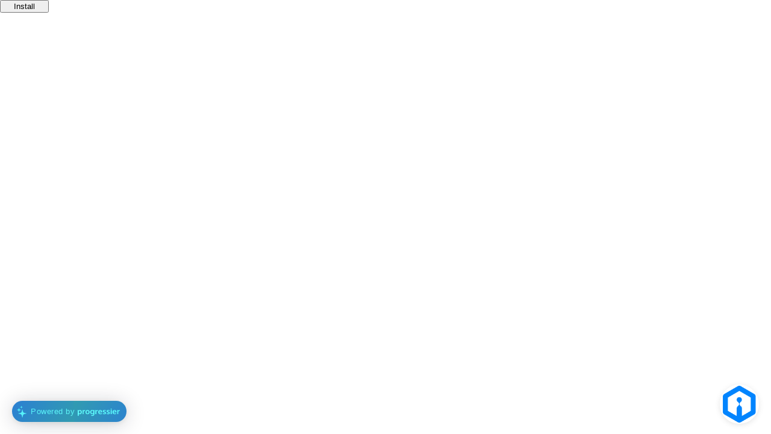

--- FILE ---
content_type: text/html
request_url: https://inserviss.app/index/basketball-games-near-me
body_size: 8672
content:
<!doctype html>
<html lang="en">
<head>
<meta charset="utf-8">

<meta http-equiv="X-UA-Compatible" content="IE=edge,chrome=1">

<title>Inserviss – AI Intelligence &amp; Human Care Marketplace</title>
<script type="text/javascript">
    window.bubble_session_uid = '1769536892687x309973320423829760';
</script>
<script type="text/javascript">
    window.headers_source_maps = [["plugin_main_headers_1504859186971x487966859002904600",218,227],["plugin_main_headers_1515787032525x876315403042684900",228,230],["plugin_main_headers_1553889862898x186125300131692540",231,232],["plugin_main_headers_1580238841425x582072028873097200",233,264],["plugin_main_headers_1585795580242x112607481679314940",265,274],["plugin_main_headers_1598087530793x315369716811825150",275,282],["plugin_main_headers_1599227355581x409725532064710660",283,304],["plugin_main_headers_1610512915958x681138150746095600",305,350],["plugin_main_headers_1613760507644x836536289953054700",351,366],["plugin_main_headers_1618916043803x877032991371296800",367,596],["plugin_main_headers_1622494385281x917140771709124600",597,598],["plugin_main_headers_1655470599191x189233723269709820",599,600],["plugin_main_headers_1658280039353x471883163002470400",601,602],["plugin_page_headers_AAC",603,605],["custom_app_header",607,716]]
</script>
<script type="text/javascript">
function make_proxy(target, name) {
  return new Proxy(target, {
    get: function(target, prop) {
      if (prop in target) {
        return target[prop];
      }
      throw new Error('The variable ' + name + ' is not fully initialized yet');
    }
  });
}
window.appquery = make_proxy({
  app_version: function() { return "live"; },
  last_change: function() { return "41901552840";},
}, 'appquery');
window.Lib = new Proxy(function() {}, {
  get: function(target, prop) {
    if (prop === 'is_skeleton') {
      return true;
    }
    throw new Error('The variable ' + Lib + ' is not fully initialized yet');
  },
  apply: function() {
    return make_proxy({
      current_user: function() {
        return make_proxy({ id: "1769536892687x309973320423829760" }, 'Lib().current_user');
      }
    }, 'Lib()');
  }
});
</script>
<script type="text/javascript">
function load_error_function (event) {
  return window.load_error_log.push({ msg: event.message, error_url: event.filename, line: event.lineno, col: event.colno })
}
window.load_error_log = [];
window.addEventListener('error', load_error_function);
window.disableLoadErrorFunction = function () {
  window.removeEventListener('error', load_error_function);
}
</script>
<meta name="referrer" content="origin">
<script type="text/javascript">
if (!window._bubble_page_load_data) {
  window._bubble_page_load_data = {}
}
if (!window._bubble_page_load_data.js_execution_timings) {
  window._bubble_page_load_data.js_execution_timings = {}
}
window._bubble_page_load_data.js_execution_timings['pre_early_js'] = Date.now();
</script><script type="text/javascript" crossorigin="anonymous" charset="UTF-8" src="/package/early_js/05ae9fe83d6b755291132aab9d325d70918aafd336da1bd91a41a31c8b25734b/early.js"></script><script type="text/javascript">
if (!window._bubble_page_load_data) {
  window._bubble_page_load_data = {}
}
if (!window._bubble_page_load_data.js_execution_timings) {
  window._bubble_page_load_data.js_execution_timings = {}
}
window._bubble_page_load_data.js_execution_timings['post_early_js'] = Date.now();
</script>
<script type="text/javascript">(function () {
    function onWebFontFinish () {
        window.google_web_fonts_active = true;
if (window.google_web_fonts_active_cb) {
    window.google_web_fonts_active_cb();
}
        (function fontface_loaded_snippet (font) {
  if (window.fontface_loaded == null) {
    window.fontface_loaded = {}
  }
  if (font != null) {
    window.fontface_loaded[font] = true
  } else {
    window.all_fontface_loaded = true
  }
  if (window.fontface_webfonts_loaded_cb) {
    return window.fontface_webfonts_loaded_cb(font)
  }
})()
    }
    const WebFontConfig = {'google': { families: ["Encode Sans:regular","Inter:200","Inter:300","Inter:regular","Inter:500","Inter:600","Inter:700","Inter:italic","Inter:regular","Karla:600","Karla:700","Lato:regular","Lato:regular","Lato:400","Lato:400","Lato:900","Lato:900","Lato:700","Open Sans:regular","Open Sans:600","Poppins:300italic","Poppins:500","Poppins:500italic","Poppins:600","Poppins:700","Poppins:800","Poppins:italic","Poppins:regular","Raleway:regular","Raleway:500"] },
        active: function() {
            onWebFontFinish()
        },
        inactive: function() {
            console.log('Failed to load all the fonts');
            onWebFontFinish()
        },
        fontinactive: function(family_name, fvd) {
            console.log('fontinactive being called for ' + family_name + ', Google says the fonts didnt render');
            onWebFontFinish()
        }
    }
        window.WebFont.load(WebFontConfig);
})();</script>
<script>
(function initialize_data() {
const xhr = new XMLHttpRequest();
xhr.onreadystatechange = function() {
    if (this.readyState === 4 && this.status === 200) {
        const data = JSON.parse(this.responseText);

        function init_data() {
            data.forEach(function(d) {
                Lib().db_instance().initialize_data(d.id, d.data, d.type, d.version);
            })
        }

        if (window.Lib && window.Lib.is_skeleton == null) {
            init_data();
        } else {
            window.Lib_post_load = init_data;
        }
    }
};
xhr.open("GET", "https://inserviss.app/api/1.1/init/data?location=" + encodeURIComponent(window.location.href), true);
xhr.send();
})();
</script>
<script type="text/javascript">window.gm_key = "AIzaSyDFUut6yYjwkULUmD_97RyolkUthhogfrY";</script>
<script type="text/javascript">window.glrl_key_status = false;</script>
<script type="text/javascript">window.bubble_page_load_id = "1769536892779x1700";</script>
<script type="text/javascript">window.bubble_plp_token = "kvZHA0vouAi+sP0zj1NweyueOykZPJ0CmGC6PTgkHX8=";</script>
<script type="text/javascript">window.bubble_is_leanjs = false;</script>
<script type="text/javascript">window.bubble_shim_modules = false;</script>
<link rel="icon" type="image/png" href="https://f7d86f39d3b7b6f64c8d0db29c12cd8f.cdn.bubble.io/cdn-cgi/image/w=128,h=,f=auto,dpr=1,fit=contain/f1724348082193x727429780874284300/Logo-inserviss-512x512.png" />
<meta name="fragment" content="!">
<meta name="description" content="Empowering you with AI intelligence and human expertise to help you grow, learn, and feel better. Leverage knowledge of AI experts 24/7 across 30+ languages.">
<link rel="canonical" href="https://inserviss.app/index/basketball-games-near-me"/>
<meta property="og:title" content="Inserviss – AI Intelligence &amp; Human Care Marketplace" />
<meta name="twitter:title" content="Inserviss – AI Intelligence &amp; Human Care Marketplace" />
<meta property="og:site_name" content="Inserviss" />
<meta name="twitter:site_name" content="Inserviss" />
<meta property="og:description" content="Empowering you with AI intelligence and human expertise to help you grow, learn, and feel better. Leverage knowledge of AI experts 24/7 across 30+ languages." />
<meta name="twitter:description" content="Empowering you with AI intelligence and human expertise to help you grow, learn, and feel better. Leverage knowledge of AI experts 24/7 across 30+ languages." />
<link rel="image_src" href="https://f7d86f39d3b7b6f64c8d0db29c12cd8f.cdn.bubble.io/cdn-cgi/image/w=,h=,f=auto,dpr=1,fit=contain/f1628326859123x495667066434398300/EVERYDAY_SERVICES.PNG" />
<meta property="og:image" content="https://f7d86f39d3b7b6f64c8d0db29c12cd8f.cdn.bubble.io/cdn-cgi/image/w=,h=,f=auto,dpr=1,fit=contain/f1628326859123x495667066434398300/EVERYDAY_SERVICES.PNG" />
<meta name="twitter:image:src" content="https://f7d86f39d3b7b6f64c8d0db29c12cd8f.cdn.bubble.io/cdn-cgi/image/w=,h=,f=auto,dpr=1,fit=contain/f1628326859123x495667066434398300/EVERYDAY_SERVICES.PNG" />
<meta property="og:url" content="https://inserviss.app/index/basketball-games-near-me" />
<meta property="og:type" content="website" />
<meta name="twitter:card" content="summary_large_image" />
<meta name="apple-mobile-web-app-capable" content="yes">
<meta name="apple-mobile-web-app-status-bar-style" content="black-translucent" />
<link rel="apple-touch-icon" href="https://f7d86f39d3b7b6f64c8d0db29c12cd8f.cdn.bubble.io/cdn-cgi/image/w=192,h=,f=auto,dpr=1,fit=contain/f1628894769859x885614158566839800/inserviss_logo_colour_1.PNG">
<meta name="viewport" content="width=device-width,initial-scale=1.0, user-scalable=no, minimal-ui">
<script type="text/javascript">window._p = '{"id":"app_starter_2023","no_branding":true,"import_export_csv":true,"custom_domain":true}';</script>
<script type="text/javascript">window.bubble_page_name = "index";</script>
<script type="text/javascript">window.__bubble_module_mode = false;</script>
<link type="text/css" href="/package/run_css/a0669af4e0f410aced4c4b308202830a4c5199abbc60dbe69edc2ace428fcf08/inserviss-marketplace/live/index/xfalse/xfalse/run.css" rel="stylesheet">
<script type="text/javascript">
if (!window._bubble_page_load_data) {
  window._bubble_page_load_data = {}
}
if (!window._bubble_page_load_data.js_execution_timings) {
  window._bubble_page_load_data.js_execution_timings = {}
}
window._bubble_page_load_data.js_execution_timings['pre_run_js'] = Date.now();
</script>
<script type="text/javascript" crossorigin="anonymous" charset="UTF-8" src="/package/pre_run_jquery_js/dee903a9e36db713e4c86d0cdd96d921e37be0c1293ed8dee29e2e4d7713b9ff/pre_run_jquery.js"></script>
<script type="text/javascript" crossorigin="anonymous" charset="UTF-8" src="/package/run_js/5cd800cad33cc81fce93a8965e7c7be4437bcaf2a7579624e0249c2c5b90a684/xfalse/x30/run.js"></script>
<script type="text/javascript">
if (!window._bubble_page_load_data) {
  window._bubble_page_load_data = {}
}
if (!window._bubble_page_load_data.js_execution_timings) {
  window._bubble_page_load_data.js_execution_timings = {}
}
window._bubble_page_load_data.js_execution_timings['post_run_js'] = Date.now();
</script>
<script type="text/javascript">
if (!window._bubble_page_load_data) {
  window._bubble_page_load_data = {}
}
if (!window._bubble_page_load_data.js_execution_timings) {
  window._bubble_page_load_data.js_execution_timings = {}
}
window._bubble_page_load_data.js_execution_timings['pre_static_js'] = Date.now();
</script><script type="text/javascript" crossorigin="anonymous" charset="UTF-8" src="/package/static_js/10dea0a4dddc5f1cf28669ffa50d055736aedc9be57ee70afe2595178184d7f1/inserviss-marketplace/live/index/xnull/xfalse/xfalse/xfalse/static.js"></script><script type="text/javascript">
if (!window._bubble_page_load_data) {
  window._bubble_page_load_data = {}
}
if (!window._bubble_page_load_data.js_execution_timings) {
  window._bubble_page_load_data.js_execution_timings = {}
}
window._bubble_page_load_data.js_execution_timings['post_static_js'] = Date.now();
</script>
<script type="text/javascript">
if (!window._bubble_page_load_data) {
  window._bubble_page_load_data = {}
}
if (!window._bubble_page_load_data.js_execution_timings) {
  window._bubble_page_load_data.js_execution_timings = {}
}
window._bubble_page_load_data.js_execution_timings['pre_dynamic_js'] = Date.now();
</script><script type="text/javascript" crossorigin="anonymous" charset="UTF-8" src="/package/dynamic_js/1308e1c93c463bb81162839eac171a98bc9a4e54d60cf49eff01d629f8b6ea2d/inserviss-marketplace/live/index/xnull/xfalse/xfalse/en_us/xfalse/xfalse/dynamic.js"></script><script type="text/javascript">
if (!window._bubble_page_load_data) {
  window._bubble_page_load_data = {}
}
if (!window._bubble_page_load_data.js_execution_timings) {
  window._bubble_page_load_data.js_execution_timings = {}
}
window._bubble_page_load_data.js_execution_timings['post_dynamic_js'] = Date.now();
</script>
<script type="text/javascript">window._bubble_page_load_data.js_execution_timings.plugin_js_start_execution = Date.now();</script>
<!-- 1504859186971x487966859002904600 -->
<!-- Global site tag (gtag.js) - Google Analytics -->
<script async src="https://www.googletagmanager.com/gtag/js?id="></script>
<script>
  window.dataLayer = window.dataLayer || [];
  function gtag(){dataLayer.push(arguments);}
  gtag('js', new Date());

  gtag('config', '');
</script>
<!-- 1515787032525x876315403042684900 -->
<link rel="stylesheet" href="https://f7d86f39d3b7b6f64c8d0db29c12cd8f.cdn.bubble.io/f1515787244548x896531696431338800/jquery.toast.min.css" />
<script src="https://f7d86f39d3b7b6f64c8d0db29c12cd8f.cdn.bubble.io/f1515787259500x424569011898711300/jquery.toast.min.js"></script>
<!-- 1553889862898x186125300131692540 -->
<script src="https://unpkg.com/feather-icons"></script>
<!-- 1580238841425x582072028873097200 -->
<style>
    
    blockquote {
        border-left: 4px solid #ccc;
   		margin-bottom: 5px;
    	margin-top: 5px;
        padding-left: 16px;
    }
    
    ul, ol {
    	list-style-position: outside;
    }
    
    .ql-font .ql-picker-label:first-child::before {
    	font-family: inherit;    
        overflow: hide;
    }
    
    .ql-font .ql-picker-label {
        overflow: hidden;
    }
    
    .regular-header-icon {
        color: #444;
    }
    
    .tooltip-header-icon {
        color: #ccc;
    }
    
</style>
<!-- 1585795580242x112607481679314940 -->
<!-- Global site tag (gtag.js) - Google Analytics -->
<script async src="https://www.googletagmanager.com/gtag/js?id=UA-138250740-1"></script>
<script>
  window.dataLayer = window.dataLayer || [];
  function gtag(){dataLayer.push(arguments);}
  gtag('js', new Date());

  gtag('config', 'UA-138250740-1');
</script>
<!-- 1598087530793x315369716811825150 -->
<link rel="stylesheet" href="https://cdn.jsdelivr.net/npm/swiper@11.1.4/swiper-bundle.min.css"/>
<script src="https://cdn.jsdelivr.net/npm/swiper@11.1.4/swiper-bundle.min.js"></script>
<style>
    .swiper-fade .swiper-slide:not(.swiper-slide-active){
        opacity: 0 !important;
    }
</style>
<!-- 1599227355581x409725532064710660 -->
<script src="https://cdnjs.cloudflare.com/ajax/libs/jQuery-linkify/2.1.4/linkify.min.js"></script>
<script src="https://cdnjs.cloudflare.com/ajax/libs/jQuery-linkify/2.1.4/linkify-jquery.min.js"></script>
<script src="https://cdnjs.cloudflare.com/ajax/libs/jQuery-linkify/2.1.5/linkify-html.js"></script>
<script src="https://cdnjs.cloudflare.com/ajax/libs/jQuery-linkify/2.1.5/linkify-plugin-hashtag.js"></script>
<script src="https://cdnjs.cloudflare.com/ajax/libs/jQuery-linkify/2.1.5/linkify-plugin-mention.js"></script>
<script src="https://cdnjs.cloudflare.com/ajax/libs/jQuery-linkify/2.1.5/linkify-element.js"></script>
<script src="https://cdnjs.cloudflare.com/ajax/libs/jQuery-linkify/2.1.5/linkify-string.js"></script>

<link rel="stylesheet" href="https://f7d86f39d3b7b6f64c8d0db29c12cd8f.cdn.bubble.io/f1588348804238x989271584628493600/tribute.css" />
<script src="https://f7d86f39d3b7b6f64c8d0db29c12cd8f.cdn.bubble.io/f1588348755134x612619409403329700/tribute.js"></script>
<style>
  .tribute-container ul {
    background: 
  }
  .tribute-container li.highlight, .tribute-container li:hover {
    background:  }
</style>

<script>
  window.taggers = {};
</script>
<!-- 1610512915958x681138150746095600 -->
<script>
(function() {
  var d = document;
//added by Pathfix Connector 
  var installed = d.getElementById("pinc.helper");
  if (installed == null) {
    var s = d.createElement("script");
    s.src = `https://labs.pathfix.com/helper.js`;
    s.id = `pinc.helper`;
    s.setAttribute("modules", "pinc.oauth.bubble.min");
	s.setAttribute("data-exclude", "fontawesome");      

    d.getElementsByTagName("head")[0].appendChild(s);

  }
})();

if (typeof $pinc_addEvent == "undefined") {
  window.$pinc_addEvent = (namespace, event, handler, callIfPreviouslyFired, removeAfterOnceCalled) =>{
    var _localHandler = (data) => {
      if (removeAfterOnceCalled == true) {
        window.removeEventListener(`${namespace}.${event}`, _localHandler);
        $pinc.events.off(namespace, event, _localHandler, callIfPreviouslyFired);
      }
      handler(data);
    };


    if (typeof $pinc == "undefined"){
      window.addEventListener(`${namespace}.${event}`, _localHandler);
    }
    else{
      $pinc.events.on(namespace, event, _localHandler, callIfPreviouslyFired);
    }

  }
}

</script>
<style>
    
    .pinc-ui .fa, .pinc-ui .fab, .pinc-ui .fal, .pinc-ui .far, .pinc-ui .fas{
        font-family:FontAwesome !important;
    }
</style>
<!-- 1613760507644x836536289953054700 -->
<script src="https://unpkg.com/@lottiefiles/lottie-player@latest/dist/lottie-player.js"></script>
<script>  
    (function() {
      "use strict";

      var observer = new MutationObserver(function() {
        if (document.body) {
          // It exists now
          $('body').prepend(`<div id='canvas-loader'><div class="canvas-loader"></div></div>`)
          observer.disconnect();
        }
      });
      observer.observe(document.documentElement, {childList: true});
    })();
</script>
<!-- 1618916043803x877032991371296800 -->
<script defer src="//meta.cdn.bubble.io/f1678588430465x230578802325048350/icons.js"></script>

<script>

  const allSelect = /\[(hi.*)\](.*)\[\/(hi.*)\]/;
  const colormatch = /#[0-9A-f]{3,6}#/;
  const fillMatcher = /fill="currentColor"/;
  
  function replaceIcon(btn) {
    const btn_nodes = Array.from(btn.childNodes);

    if (!btn_nodes) return;

    const text_node = btn_nodes.find((node) => node.nodeName === "#text");

    if (!text_node) return;

    let content = text_node.data;
    let iconColor = content.match(colormatch);
    content = content.replace(colormatch, "");

    const iconMarkup = content.match(allSelect);

    if (!iconMarkup) {
      if (btn.getAttribute("data-heroicon-last-text")) {
        const current_text = Array.from(btn.childNodes).find((node) => node.nodeName === "#text");
        if (current_text && (current_text.data !== btn.getAttribute("data-heroicon-last-text"))) {
          btn.setAttribute("data-heroicon-last-text", current_text.data);
          btn.childNodes.forEach((node) => {
            if (node.nodeName !== "#text") {
              node.remove();
            }
          });
        }
      }
      return;
    }

    if (iconMarkup[1] != iconMarkup[3]) return; // return if both opening and closing tags do not match

    const iconProps = iconMarkup[1].slice(2).split("-"); // remove hi and separate props by -

    const props = {
      name: iconMarkup[2],
      size: '20px',
      color: btn.innerHTML.match(colormatch) ? btn.innerHTML.match(colormatch)[0].slice(0, -1) : undefined,
      set: "mini",
      position: undefined,
      iconHTML: undefined,
      style: 'style="',
      spacing: '8px',
      stroke_width: '1.5px',
    };

    if (props.color) {
      props.iconHTML = props.iconHTML.replace(fillMatcher, "fill=" + iconColor);
    }

    iconProps.forEach((property) => {
      switch (property) {
        case "l":
          props.position = "left";
          break;
        case "r":
          props.position = "right";
          break;
        case "b":
          props.position = "center";
          break;
        case "o":
          props.set = "outlined";
          break;
        case "s":
          props.set = "solid";
          break;
      }
      if (/m[0-99]+/.test(property)) {
        const matched = property.match(/m([0-99]+)/);
        props.spacing = `${matched[1]}px`;
      }
      if (/w[0-99]+/.test(property)) {
        const matched = property.match(/w([0-99]+)/);
        props.stroke_width = `${matched[1]}px`;
      }

      const number = Number(property);

      if (number && number > 0) {
        props.size = String(number) + "px";
      }
    });

    if (window[`heroicons_${props.set}`].has(props.name)) {
      props.iconHTML = window[`heroicons_${props.set}`].get(props.name);
    } else {
      console.log("Did not find applicable heroicon!");
      return;
    }

    btn.classList.add("heroicon");


    props.style += ` ${props.set == 'outlined' ? ` stroke-width: ${props.stroke_width};` : ''} height: ${props.size}; width: ${props.size}; `;

    let insertBefore = props.iconHTML.lastIndexOf("viewBox");

    btn.childNodes.forEach((node) => {
      if (node.nodeName === "#text") {
        node.data = node.data.replace(allSelect, "");
        btn.setAttribute("data-heroicon-last-text", node.data);
      }
    });

    btn.childNodes.forEach((node) => {
      if (node.nodeName !== "#text") {
        node.remove();
      }
    });

    if (props.position == "left") {
      let styledHTML =
        props.iconHTML.substring(0, insertBefore) +
        props.style +
        `margin-right:${props.spacing}"` +
        props.iconHTML.substring(insertBefore);
      btn.insertAdjacentHTML("afterbegin", styledHTML);
    } else if (props.position == "right") {
      let styledHTML =
        props.iconHTML.substring(0, insertBefore) +
        props.style +
        `margin-left:${props.spacing}"` +
        props.iconHTML.substring(insertBefore);
      btn.insertAdjacentHTML("beforeend", styledHTML);
    } else {
      let styledHTML =
        props.iconHTML.substring(0, insertBefore) + props.style + `"` + props.iconHTML.substring(insertBefore);
      btn.insertAdjacentHTML("beforeend", styledHTML);
    }
  }

  document.addEventListener("DOMContentLoaded", function () {
    

    let config = {
      subtree: true,
      childList: true,
      attributes: true,
      characterData: true,
    };

    let callback = function (mutationsList, observer) {

      for (let mutation of mutationsList) {
        if (mutation.target.tagName === "BUTTON") {
          replaceIcon(mutation.target);
        } else if (mutation.addedNodes) {
          mutation.addedNodes.forEach((node) => {
            if (node.tagName == "BUTTON") {
              replaceIcon(node);
            }
          });
        } else if (
          mutation.target.nodeName === "#text" &&
          mutation.target.parentElement &&
          mutation.target.parentElement.tagName === "BUTTON"
        ) {
          replaceIcon(mutation.target.parentElement);          
        }
        Array.from(document.querySelectorAll("button")).forEach(btn => replaceIcon(btn));
      }
    };

    const observer = new MutationObserver(callback);
    observer.observe(document, config);
  });

</script>

<style>
  .animate-spin>circle {
    color: inherit;
    opacity: 25%
  }

  .animate-spin {
    animation: 1s linear infinite spin
  }

  @keyframes spin {
    from {
      transform: rotate(0)
    }

    to {
      transform: rotate(360deg)
    }
  }

  .heroicon {
    display: inline-flex;
    vertical-align: middle;
    justify-content: center;
    align-items: center;
  }

  .dots_one {
    stroke: currentColor;
    fill: currentColor;
    animation: dots 0.8s linear infinite;
    animation-delay: -0.8s;
    margin-right: 1px;
  }

  .dots_two {
    animation-delay: -0.65s;
  }

  .dots_three {
    animation-delay: -0.5s;
  }

  @keyframes dots {

    93.75%,
    100% {
      opacity: 0.2;
    }
  }
</style>
<!-- 1622494385281x917140771709124600 -->
<script crossorigin src="https://unpkg.com/@daily-co/daily-js"></script>
<!-- 1655470599191x189233723269709820 -->
<script src="https://cdn.polyfill.io/v2/polyfill.js?features=default,String.prototype.repeat,Array.prototype.find,Array.prototype.findIndex,Math.trunc,Math.sign"></script>
<!-- 1658280039353x471883163002470400 -->
<script src="https://videojspro.surge.sh/2.2.0/bundle.js"></script>
<!-- AAC -->
<link rel="stylesheet" href="//f7d86f39d3b7b6f64c8d0db29c12cd8f.cdn.bubble.io/f1516706413562x287818170851096500/datepicker.min.css"><script type="text/javascript" src="//f7d86f39d3b7b6f64c8d0db29c12cd8f.cdn.bubble.io/f1566988391602x983209883295213800/datepicker_new.min.js"></script><script type="text/javascript" src="//f7d86f39d3b7b6f64c8d0db29c12cd8f.cdn.bubble.io/f1497811084094x932236677268520000/moment.js"></script><!-- not needed but to fix interaction with air calendar --><script src="//f7d86f39d3b7b6f64c8d0db29c12cd8f.cdn.bubble.io/f1555755107112x324873268391724600/moment-timezone-with-data-1970-2030.min.js"></script><script type="text/javascript" src="//f7d86f39d3b7b6f64c8d0db29c12cd8f.cdn.bubble.io/f1520230849898x821944283787161100/datepicker.lang.js"></script><style> input[type=text] {    border: none;  	border-color: transparent;	outline: none !important;    background: none;    height: 100%;    cursor: pointer;    font-family: inherit;    font-size: inherit;  	text-align: inherit;    color: inherit;    box-shadow: none; 	width: 100%;    z-index: inherit;}  .datepicker--cell.-disabled-:hover {    background: #f8f8f8 !important; }  ::placeholder { /* Chrome, Firefox, Opera, Safari 10.1+ */    color: red;    opacity: 1; /* Firefox */}:-ms-input-placeholder { /* Internet Explorer 10-11 */    color: red;}::-ms-input-placeholder { /* Microsoft Edge */    color: red;}  .airdatepicker-disabled-background{    border-radius: 0px;    background: #f8f8f8;    }    .airdatepicker-disabled-strikethrough{    text-decoration: line-through;  }  </style>

<script type="text/javascript">window._bubble_page_load_data.js_execution_timings.plugin_js_end_execution = Date.now();</script>
<!-- custom app meta header -->
<script>
// Set variable to show that the below Canvas styles have been added
// Do not remove this variable, or else the below styles will be added to your page's head twice
    document.bubbleSEOHTMLavailable = true;
</script>
<style>
  *:focus {outline: none !important;}
</style>
<link href="https://fonts.googleapis.com/css2?family=Inter:wght@600&display=swap" rel="stylesheet">
<style>
#header {
    text-align: right;
color: #0284FE;
    padding-bottom: 0px;
    margin-left: 0;
    padding-left: 0;
float: right
}

#header li {
    display: inline-block;
font-family: 'Inter', sans-serif;
font-weight: 600;
    font-size: 16px;
    padding-left: 13px;
    padding-right: 13px;
}
#header li:hover{
color:#FFFFFF;
    }
</style>

<style>
#footer {
    text-align: left;
color: #0284FE;
    margin-left: 0;
    padding-left: 0;
float: left
}

#footer li {
    display: inline-block;
font-family: 'Inter', sans-serif;
font-weight: 600;
        font-size: 16px;
    padding-left: 0px;
        padding-bottom: 15px;
    padding-right: 26px;
}
#footer li:hover{
color:#FFFFFF;
    }
</style>
<style>
#footersocial {
    font-family: FontAwesome;
    font-style: normal;
    font-weight: normal;
    display: inline-block;
    color: #0284FE;
    float: right
}

#footersocial li {
    display: inline-block;
    padding-left: 26px;
    padding-right: 0px;
}
    
#footersocial li:hover{
color:#FFFFFF;
    }
    
    /* float left on mobile */
    @media screen and (max-width: 672px) {
        #footersocial {
            float: left;
            padding-left: 0px;
        }
        #footersocial li:nth-child(1) {
            padding-left: 0px;
        }
</style>
<style>
#footersocial2 {
        font-family: FontAwesome;
        font-style: normal;
        font-weight: normal;
        display: inline-block;
        color: #0284FE;
        float: left;
        padding-left: 0px;

    }

#footersocial2 li {
    display: inline-block;
    padding-left: 0px;
    padding-right: 26px;
}
#footersocial2 li:hover{
color:#FFFFFF;
    }


</style>
<link rel="manifest" href="https://progressier.app/vkd9MCy0hX3pP7I4Wujx/progressier.json"/>
<script defer src="https://progressier.app/vkd9MCy0hX3pP7I4Wujx/script.js"></script>
</head>
<body><script type="text/javascript">
window.addEventListener('DOMContentLoaded', function () {
  if (window.appquery == null) {
    (function() {
    const html = `
      <div class="error-card">
        <div class="error-section">
          <div class="error-title">Your browser was unable to load some necessary resources</div>
          <div class="error-message">Contact your IT network administrator to allow access to:
    • d3dqmih97rcqmh.cloudfront.net
    • f7d86f39d3b7b6f64c8d0db29c12cd8f.cdn.bubble.io/
    • d1muf25xaso8hp.cloudfront.net</div>
        </div>
      </div>
    `

    const css = document.createElement('style')
    css.type = 'text/css'
    css.appendChild(
      document.createTextNode(`
      .error-overlay {
        width: 100%;
        height: 100%;
        background: rgba(0,0,0,0.30);
        overflow: hidden;
        display: flex;
        justify-content: center;
        align-items: flex-start;
        position: fixed;
        inset: 0;
        z-index: 999999;
      }

      .error-card {
        width: 500px;
        margin: 40px;
        background: white;
        box-shadow: 0px 1px 2px rgba(0,0,0,0.10);
        border-radius: 8px;
        display: flex;
        flex-direction: column;
      }

      .error-section {
        padding: 40px;
        display: flex;
        flex-direction: column;
        gap: 12px;
      }

      .error-title {
        color: #1A1A1A;
        font-size: 18px;
        font-family: Arial, sans-serif;
        font-weight: 600;
        line-height: 28px;
      }

      .error-message {
        color: #525252;
        font-size: 14px;
        font-family: Arial, sans-serif;
        font-weight: 400;
        line-height: 20px;
        white-space: pre-wrap;
      }
    `)
    )
    document.head.appendChild(css)

    const container = document.createElement('div')
    container.className = 'error-overlay'
    container.innerHTML = html
    document.body.appendChild(container)
  })()
    httpRequest = new XMLHttpRequest();
httpRequest.open('POST', '/user/m', true);
httpRequest.setRequestHeader('Content-Type', 'application/json');
httpRequest.send(JSON.stringify({measures: {page_load_error: 1, url: document.location.href, errors: window.load_error_log}}));
  };
});
</script><script>
var createPushToken = function() {}; // Make the function global

function gonative_onesignal_info(info) {

	createPushToken = function(userId) {

		/* Request code */
      
		const Http = new XMLHttpRequest();
      
      	// Set endpoint url
		const url='https://APP_ID.bubbleapps.io/api/1.1/wf/push';
      	// *IMPORTANT* Replace 'APP_ID' with your Bubble app's ID (e.g. adcanvas)
      
		Http.open("POST", url, true);
		//Http.setRequestHeader("Authorization", 'Bearer xxx'); <-- Not needed

		var body = new FormData();

		body.append("appId", info.appId);
		body.append("distribution", info.distribution);
		body.append("installationId", info.installationId);
		body.append("os", info.os);
		body.append("timeZone", info.timeZone);
		body.append("platform", info.platform);
		body.append("oneSignalUserId", info.oneSignalUserId);
		body.append("appVersion", info.appVersion);
		body.append("osVersion", info.osVersion);
		body.append("language", info.language);
		body.append("hardware", info.hardware);
		body.append("model", info.model);
		body.append("customData_userId", userId);

		Http.send(body);

	}   
};
</script>
<button class="progressier-install-button" data-behavior="disable" data-icons="false" data-install="Install" data-installed="Installed" ></button>
<script defer src="https://progressier.app/vkd9MCy0hX3pP7I4Wujx/script.js"></script><script type="text/javascript">window.addEventListener('DOMContentLoaded', function () {if (window.appquery && window.app == null) {(function() {
    const html = `
      <div class="error-card">
        <div class="error-section">
          <div class="error-title">Your browser was unable to load the application</div>
          <div class="error-message">We&#39;ve been notified of the issue. Please try again in a few moments and make sure not to use ad-blockers.</div>
        </div>
      </div>
    `

    const css = document.createElement('style')
    css.type = 'text/css'
    css.appendChild(
      document.createTextNode(`
      .error-overlay {
        width: 100%;
        height: 100%;
        background: rgba(0,0,0,0.30);
        overflow: hidden;
        display: flex;
        justify-content: center;
        align-items: flex-start;
        position: fixed;
        inset: 0;
        z-index: 999999;
      }

      .error-card {
        width: 500px;
        margin: 40px;
        background: white;
        box-shadow: 0px 1px 2px rgba(0,0,0,0.10);
        border-radius: 8px;
        display: flex;
        flex-direction: column;
      }

      .error-section {
        padding: 40px;
        display: flex;
        flex-direction: column;
        gap: 12px;
      }

      .error-title {
        color: #1A1A1A;
        font-size: 18px;
        font-family: Arial, sans-serif;
        font-weight: 600;
        line-height: 28px;
      }

      .error-message {
        color: #525252;
        font-size: 14px;
        font-family: Arial, sans-serif;
        font-weight: 400;
        line-height: 20px;
        white-space: pre-wrap;
      }
    `)
    )
    document.head.appendChild(css)

    const container = document.createElement('div')
    container.className = 'error-overlay'
    container.innerHTML = html
    document.body.appendChild(container)
  })()}});</script>
<img style="display: none;" src="[data-uri]" />
</body>
</html>

--- FILE ---
content_type: application/javascript
request_url: https://labs.pathfix.com/noonce.js?tkn=d57630b5-6b89-93ac-790d-c9c17d406a5b
body_size: 236
content:
$pinc.noonce = 'Kq6T7E8jyJbKiecMutt8xhTPfUk=';$pinc.pfx_sn='bf35c3f6-603d-4906-98f3-fb52c6a6f55d'

--- FILE ---
content_type: application/javascript
request_url: https://inserviss.app/package/dynamic_js/1308e1c93c463bb81162839eac171a98bc9a4e54d60cf49eff01d629f8b6ea2d/inserviss-marketplace/live/index/xnull/xfalse/xfalse/en_us/xfalse/xfalse/dynamic.js
body_size: 92211
content:

    if (!window._bubble_page_load_data) {
        window._bubble_page_load_data = {}
    }
    if (!window._bubble_page_load_data.js_execution_timings) {
      window._bubble_page_load_data.js_execution_timings = {}
    }
    window._bubble_page_load_data.js_execution_timings.dynamic_js_start_execution = Date.now();

    if (!window._bubble_page_load_data) {
        window._bubble_page_load_data = {}
    }
    if (!window._bubble_page_load_data.js_execution_timings) {
      window._bubble_page_load_data.js_execution_timings = {}
    }
    window._bubble_page_load_data.js_execution_timings.dynamic_js_start_execution = Date.now();
window.preloaded = window.preloaded || {};
window.dataLayer = window.dataLayer || [];
function gtag(){dataLayer.push(arguments);}
gtag('js', new Date());
$(document).ready (function() {
    Lib().user.on_cookie_opt_in(function() {
        gtag('config', 'UA-138250740-1', { anonymize_ip: false });
        window.gtag_script = $('head').append('<script async src="https://www.googletagmanager.com/gtag/js?id=UA-138250740-1" />')
    });
});

window.preloaded['app/plugin_header:GoogleAnalytics:en_us'] = true;
window.__code__ = window.__code__ || {};
if(!window.__code__['ec6ccd277be2e32a58afc311866195a2c3d6b62954e9e8d09320b85c5926f259']){window.__code__['ec6ccd277be2e32a58afc311866195a2c3d6b62954e9e8d09320b85c5926f259']=1;

"use strict";(()=>{var __create=Object.create;var __defProp=Object.defineProperty;var __getOwnPropDesc=Object.getOwnPropertyDescriptor;var __getOwnPropNames=Object.getOwnPropertyNames;var __getProtoOf=Object.getPrototypeOf,__hasOwnProp=Object.prototype.hasOwnProperty;var __esm=(fn,res)=>function(){return fn&&(res=(0,fn[__getOwnPropNames(fn)[0]])(fn=0)),res};var __commonJS=(cb,mod)=>function(){return mod||(0,cb[__getOwnPropNames(cb)[0]])((mod={exports:{}}).exports,mod),mod.exports};var __copyProps=(to,from,except,desc)=>{if(from&&typeof from=="object"||typeof from=="function")for(let key of __getOwnPropNames(from))!__hasOwnProp.call(to,key)&&key!==except&&__defProp(to,key,{get:()=>from[key],enumerable:!(desc=__getOwnPropDesc(from,key))||desc.enumerable});return to};var __toESM=(mod,isNodeMode,target)=>(target=mod!=null?__create(__getProtoOf(mod)):{},__copyProps(isNodeMode||!mod||!mod.__esModule?__defProp(target,"default",{value:mod,enumerable:!0}):target,mod));var init_define_process_env=__esm({"<define:process.env>"(){}});var require_base64_js=__commonJS({"node_modules/base64-js/index.js"(exports){"use strict";init_define_process_env();init_shim();exports.byteLength=byteLength;exports.toByteArray=toByteArray;exports.fromByteArray=fromByteArray;var lookup=[],revLookup=[],Arr=typeof Uint8Array<"u"?Uint8Array:Array,code="ABCDEFGHIJKLMNOPQRSTUVWXYZabcdefghijklmnopqrstuvwxyz0123456789+/";for(i=0,len=code.length;i<len;++i)lookup[i]=code[i],revLookup[code.charCodeAt(i)]=i;var i,len;revLookup["-".charCodeAt(0)]=62;revLookup["_".charCodeAt(0)]=63;function getLens(b64){var len2=b64.length;if(len2%4>0)throw new Error("Invalid string. Length must be a multiple of 4");var validLen=b64.indexOf("=");validLen===-1&&(validLen=len2);var placeHoldersLen=validLen===len2?0:4-validLen%4;return[validLen,placeHoldersLen]}function byteLength(b64){var lens=getLens(b64),validLen=lens[0],placeHoldersLen=lens[1];return(validLen+placeHoldersLen)*3/4-placeHoldersLen}function _byteLength(b64,validLen,placeHoldersLen){return(validLen+placeHoldersLen)*3/4-placeHoldersLen}function toByteArray(b64){var tmp,lens=getLens(b64),validLen=lens[0],placeHoldersLen=lens[1],arr=new Arr(_byteLength(b64,validLen,placeHoldersLen)),curByte=0,len2=placeHoldersLen>0?validLen-4:validLen,i2;for(i2=0;i2<len2;i2+=4)tmp=revLookup[b64.charCodeAt(i2)]<<18|revLookup[b64.charCodeAt(i2+1)]<<12|revLookup[b64.charCodeAt(i2+2)]<<6|revLookup[b64.charCodeAt(i2+3)],arr[curByte++]=tmp>>16&255,arr[curByte++]=tmp>>8&255,arr[curByte++]=tmp&255;return placeHoldersLen===2&&(tmp=revLookup[b64.charCodeAt(i2)]<<2|revLookup[b64.charCodeAt(i2+1)]>>4,arr[curByte++]=tmp&255),placeHoldersLen===1&&(tmp=revLookup[b64.charCodeAt(i2)]<<10|revLookup[b64.charCodeAt(i2+1)]<<4|revLookup[b64.charCodeAt(i2+2)]>>2,arr[curByte++]=tmp>>8&255,arr[curByte++]=tmp&255),arr}function tripletToBase64(num){return lookup[num>>18&63]+lookup[num>>12&63]+lookup[num>>6&63]+lookup[num&63]}function encodeChunk(uint8,start,end){for(var tmp,output=[],i2=start;i2<end;i2+=3)tmp=(uint8[i2]<<16&16711680)+(uint8[i2+1]<<8&65280)+(uint8[i2+2]&255),output.push(tripletToBase64(tmp));return output.join("")}function fromByteArray(uint8){for(var tmp,len2=uint8.length,extraBytes=len2%3,parts=[],maxChunkLength=16383,i2=0,len22=len2-extraBytes;i2<len22;i2+=maxChunkLength)parts.push(encodeChunk(uint8,i2,i2+maxChunkLength>len22?len22:i2+maxChunkLength));return extraBytes===1?(tmp=uint8[len2-1],parts.push(lookup[tmp>>2]+lookup[tmp<<4&63]+"==")):extraBytes===2&&(tmp=(uint8[len2-2]<<8)+uint8[len2-1],parts.push(lookup[tmp>>10]+lookup[tmp>>4&63]+lookup[tmp<<2&63]+"=")),parts.join("")}}});var require_ieee754=__commonJS({"node_modules/ieee754/index.js"(exports){init_define_process_env();init_shim();exports.read=function(buffer,offset,isLE,mLen,nBytes){var e,m,eLen=nBytes*8-mLen-1,eMax=(1<<eLen)-1,eBias=eMax>>1,nBits=-7,i=isLE?nBytes-1:0,d=isLE?-1:1,s=buffer[offset+i];for(i+=d,e=s&(1<<-nBits)-1,s>>=-nBits,nBits+=eLen;nBits>0;e=e*256+buffer[offset+i],i+=d,nBits-=8);for(m=e&(1<<-nBits)-1,e>>=-nBits,nBits+=mLen;nBits>0;m=m*256+buffer[offset+i],i+=d,nBits-=8);if(e===0)e=1-eBias;else{if(e===eMax)return m?NaN:(s?-1:1)*(1/0);m=m+Math.pow(2,mLen),e=e-eBias}return(s?-1:1)*m*Math.pow(2,e-mLen)};exports.write=function(buffer,value,offset,isLE,mLen,nBytes){var e,m,c,eLen=nBytes*8-mLen-1,eMax=(1<<eLen)-1,eBias=eMax>>1,rt=mLen===23?Math.pow(2,-24)-Math.pow(2,-77):0,i=isLE?0:nBytes-1,d=isLE?1:-1,s=value<0||value===0&&1/value<0?1:0;for(value=Math.abs(value),isNaN(value)||value===1/0?(m=isNaN(value)?1:0,e=eMax):(e=Math.floor(Math.log(value)/Math.LN2),value*(c=Math.pow(2,-e))<1&&(e--,c*=2),e+eBias>=1?value+=rt/c:value+=rt*Math.pow(2,1-eBias),value*c>=2&&(e++,c/=2),e+eBias>=eMax?(m=0,e=eMax):e+eBias>=1?(m=(value*c-1)*Math.pow(2,mLen),e=e+eBias):(m=value*Math.pow(2,eBias-1)*Math.pow(2,mLen),e=0));mLen>=8;buffer[offset+i]=m&255,i+=d,m/=256,mLen-=8);for(e=e<<mLen|m,eLen+=mLen;eLen>0;buffer[offset+i]=e&255,i+=d,e/=256,eLen-=8);buffer[offset+i-d]|=s*128}}});var require_buffer=__commonJS({"node_modules/node-stdlib-browser/node_modules/buffer/index.js"(exports){"use strict";init_define_process_env();init_shim();var base64=require_base64_js(),ieee754=require_ieee754(),customInspectSymbol=typeof Symbol=="function"&&typeof Symbol.for=="function"?Symbol.for("nodejs.util.inspect.custom"):null;exports.Buffer=Buffer3;exports.SlowBuffer=SlowBuffer;exports.INSPECT_MAX_BYTES=50;var K_MAX_LENGTH=2147483647;exports.kMaxLength=K_MAX_LENGTH;Buffer3.TYPED_ARRAY_SUPPORT=typedArraySupport();!Buffer3.TYPED_ARRAY_SUPPORT&&typeof console<"u"&&typeof console.error=="function"&&console.error("This browser lacks typed array (Uint8Array) support which is required by `buffer` v5.x. Use `buffer` v4.x if you require old browser support.");function typedArraySupport(){try{var arr=new Uint8Array(1),proto={foo:function(){return 42}};return Object.setPrototypeOf(proto,Uint8Array.prototype),Object.setPrototypeOf(arr,proto),arr.foo()===42}catch{return!1}}Object.defineProperty(Buffer3.prototype,"parent",{enumerable:!0,get:function(){if(Buffer3.isBuffer(this))return this.buffer}});Object.defineProperty(Buffer3.prototype,"offset",{enumerable:!0,get:function(){if(Buffer3.isBuffer(this))return this.byteOffset}});function createBuffer(length){if(length>K_MAX_LENGTH)throw new RangeError('The value "'+length+'" is invalid for option "size"');var buf=new Uint8Array(length);return Object.setPrototypeOf(buf,Buffer3.prototype),buf}function Buffer3(arg,encodingOrOffset,length){if(typeof arg=="number"){if(typeof encodingOrOffset=="string")throw new TypeError('The "string" argument must be of type string. Received type number');return allocUnsafe(arg)}return from(arg,encodingOrOffset,length)}Buffer3.poolSize=8192;function from(value,encodingOrOffset,length){if(typeof value=="string")return fromString(value,encodingOrOffset);if(ArrayBuffer.isView(value))return fromArrayView(value);if(value==null)throw new TypeError("The first argument must be one of type string, Buffer, ArrayBuffer, Array, or Array-like Object. Received type "+typeof value);if(isInstance(value,ArrayBuffer)||value&&isInstance(value.buffer,ArrayBuffer)||typeof SharedArrayBuffer<"u"&&(isInstance(value,SharedArrayBuffer)||value&&isInstance(value.buffer,SharedArrayBuffer)))return fromArrayBuffer(value,encodingOrOffset,length);if(typeof value=="number")throw new TypeError('The "value" argument must not be of type number. Received type number');var valueOf=value.valueOf&&value.valueOf();if(valueOf!=null&&valueOf!==value)return Buffer3.from(valueOf,encodingOrOffset,length);var b=fromObject(value);if(b)return b;if(typeof Symbol<"u"&&Symbol.toPrimitive!=null&&typeof value[Symbol.toPrimitive]=="function")return Buffer3.from(value[Symbol.toPrimitive]("string"),encodingOrOffset,length);throw new TypeError("The first argument must be one of type string, Buffer, ArrayBuffer, Array, or Array-like Object. Received type "+typeof value)}Buffer3.from=function(value,encodingOrOffset,length){return from(value,encodingOrOffset,length)};Object.setPrototypeOf(Buffer3.prototype,Uint8Array.prototype);Object.setPrototypeOf(Buffer3,Uint8Array);function assertSize(size){if(typeof size!="number")throw new TypeError('"size" argument must be of type number');if(size<0)throw new RangeError('The value "'+size+'" is invalid for option "size"')}function alloc(size,fill,encoding){return assertSize(size),size<=0?createBuffer(size):fill!==void 0?typeof encoding=="string"?createBuffer(size).fill(fill,encoding):createBuffer(size).fill(fill):createBuffer(size)}Buffer3.alloc=function(size,fill,encoding){return alloc(size,fill,encoding)};function allocUnsafe(size){return assertSize(size),createBuffer(size<0?0:checked(size)|0)}Buffer3.allocUnsafe=function(size){return allocUnsafe(size)};Buffer3.allocUnsafeSlow=function(size){return allocUnsafe(size)};function fromString(string,encoding){if((typeof encoding!="string"||encoding==="")&&(encoding="utf8"),!Buffer3.isEncoding(encoding))throw new TypeError("Unknown encoding: "+encoding);var length=byteLength(string,encoding)|0,buf=createBuffer(length),actual=buf.write(string,encoding);return actual!==length&&(buf=buf.slice(0,actual)),buf}function fromArrayLike(array){for(var length=array.length<0?0:checked(array.length)|0,buf=createBuffer(length),i=0;i<length;i+=1)buf[i]=array[i]&255;return buf}function fromArrayView(arrayView){if(isInstance(arrayView,Uint8Array)){var copy=new Uint8Array(arrayView);return fromArrayBuffer(copy.buffer,copy.byteOffset,copy.byteLength)}return fromArrayLike(arrayView)}function fromArrayBuffer(array,byteOffset,length){if(byteOffset<0||array.byteLength<byteOffset)throw new RangeError('"offset" is outside of buffer bounds');if(array.byteLength<byteOffset+(length||0))throw new RangeError('"length" is outside of buffer bounds');var buf;return byteOffset===void 0&&length===void 0?buf=new Uint8Array(array):length===void 0?buf=new Uint8Array(array,byteOffset):buf=new Uint8Array(array,byteOffset,length),Object.setPrototypeOf(buf,Buffer3.prototype),buf}function fromObject(obj){if(Buffer3.isBuffer(obj)){var len=checked(obj.length)|0,buf=createBuffer(len);return buf.length===0||obj.copy(buf,0,0,len),buf}if(obj.length!==void 0)return typeof obj.length!="number"||numberIsNaN(obj.length)?createBuffer(0):fromArrayLike(obj);if(obj.type==="Buffer"&&Array.isArray(obj.data))return fromArrayLike(obj.data)}function checked(length){if(length>=K_MAX_LENGTH)throw new RangeError("Attempt to allocate Buffer larger than maximum size: 0x"+K_MAX_LENGTH.toString(16)+" bytes");return length|0}function SlowBuffer(length){return+length!=length&&(length=0),Buffer3.alloc(+length)}Buffer3.isBuffer=function(b){return b!=null&&b._isBuffer===!0&&b!==Buffer3.prototype};Buffer3.compare=function(a,b){if(isInstance(a,Uint8Array)&&(a=Buffer3.from(a,a.offset,a.byteLength)),isInstance(b,Uint8Array)&&(b=Buffer3.from(b,b.offset,b.byteLength)),!Buffer3.isBuffer(a)||!Buffer3.isBuffer(b))throw new TypeError('The "buf1", "buf2" arguments must be one of type Buffer or Uint8Array');if(a===b)return 0;for(var x=a.length,y=b.length,i=0,len=Math.min(x,y);i<len;++i)if(a[i]!==b[i]){x=a[i],y=b[i];break}return x<y?-1:y<x?1:0};Buffer3.isEncoding=function(encoding){switch(String(encoding).toLowerCase()){case"hex":case"utf8":case"utf-8":case"ascii":case"latin1":case"binary":case"base64":case"ucs2":case"ucs-2":case"utf16le":case"utf-16le":return!0;default:return!1}};Buffer3.concat=function(list,length){if(!Array.isArray(list))throw new TypeError('"list" argument must be an Array of Buffers');if(list.length===0)return Buffer3.alloc(0);var i;if(length===void 0)for(length=0,i=0;i<list.length;++i)length+=list[i].length;var buffer=Buffer3.allocUnsafe(length),pos=0;for(i=0;i<list.length;++i){var buf=list[i];if(isInstance(buf,Uint8Array))pos+buf.length>buffer.length?Buffer3.from(buf).copy(buffer,pos):Uint8Array.prototype.set.call(buffer,buf,pos);else if(Buffer3.isBuffer(buf))buf.copy(buffer,pos);else throw new TypeError('"list" argument must be an Array of Buffers');pos+=buf.length}return buffer};function byteLength(string,encoding){if(Buffer3.isBuffer(string))return string.length;if(ArrayBuffer.isView(string)||isInstance(string,ArrayBuffer))return string.byteLength;if(typeof string!="string")throw new TypeError('The "string" argument must be one of type string, Buffer, or ArrayBuffer. Received type '+typeof string);var len=string.length,mustMatch=arguments.length>2&&arguments[2]===!0;if(!mustMatch&&len===0)return 0;for(var loweredCase=!1;;)switch(encoding){case"ascii":case"latin1":case"binary":return len;case"utf8":case"utf-8":return utf8ToBytes(string).length;case"ucs2":case"ucs-2":case"utf16le":case"utf-16le":return len*2;case"hex":return len>>>1;case"base64":return base64ToBytes(string).length;default:if(loweredCase)return mustMatch?-1:utf8ToBytes(string).length;encoding=(""+encoding).toLowerCase(),loweredCase=!0}}Buffer3.byteLength=byteLength;function slowToString(encoding,start,end){var loweredCase=!1;if((start===void 0||start<0)&&(start=0),start>this.length||((end===void 0||end>this.length)&&(end=this.length),end<=0)||(end>>>=0,start>>>=0,end<=start))return"";for(encoding||(encoding="utf8");;)switch(encoding){case"hex":return hexSlice(this,start,end);case"utf8":case"utf-8":return utf8Slice(this,start,end);case"ascii":return asciiSlice(this,start,end);case"latin1":case"binary":return latin1Slice(this,start,end);case"base64":return base64Slice(this,start,end);case"ucs2":case"ucs-2":case"utf16le":case"utf-16le":return utf16leSlice(this,start,end);default:if(loweredCase)throw new TypeError("Unknown encoding: "+encoding);encoding=(encoding+"").toLowerCase(),loweredCase=!0}}Buffer3.prototype._isBuffer=!0;function swap(b,n,m){var i=b[n];b[n]=b[m],b[m]=i}Buffer3.prototype.swap16=function(){var len=this.length;if(len%2!==0)throw new RangeError("Buffer size must be a multiple of 16-bits");for(var i=0;i<len;i+=2)swap(this,i,i+1);return this};Buffer3.prototype.swap32=function(){var len=this.length;if(len%4!==0)throw new RangeError("Buffer size must be a multiple of 32-bits");for(var i=0;i<len;i+=4)swap(this,i,i+3),swap(this,i+1,i+2);return this};Buffer3.prototype.swap64=function(){var len=this.length;if(len%8!==0)throw new RangeError("Buffer size must be a multiple of 64-bits");for(var i=0;i<len;i+=8)swap(this,i,i+7),swap(this,i+1,i+6),swap(this,i+2,i+5),swap(this,i+3,i+4);return this};Buffer3.prototype.toString=function(){var length=this.length;return length===0?"":arguments.length===0?utf8Slice(this,0,length):slowToString.apply(this,arguments)};Buffer3.prototype.toLocaleString=Buffer3.prototype.toString;Buffer3.prototype.equals=function(b){if(!Buffer3.isBuffer(b))throw new TypeError("Argument must be a Buffer");return this===b?!0:Buffer3.compare(this,b)===0};Buffer3.prototype.inspect=function(){var str="",max=exports.INSPECT_MAX_BYTES;return str=this.toString("hex",0,max).replace(/(.{2})/g,"$1 ").trim(),this.length>max&&(str+=" ... "),"<Buffer "+str+">"};customInspectSymbol&&(Buffer3.prototype[customInspectSymbol]=Buffer3.prototype.inspect);Buffer3.prototype.compare=function(target,start,end,thisStart,thisEnd){if(isInstance(target,Uint8Array)&&(target=Buffer3.from(target,target.offset,target.byteLength)),!Buffer3.isBuffer(target))throw new TypeError('The "target" argument must be one of type Buffer or Uint8Array. Received type '+typeof target);if(start===void 0&&(start=0),end===void 0&&(end=target?target.length:0),thisStart===void 0&&(thisStart=0),thisEnd===void 0&&(thisEnd=this.length),start<0||end>target.length||thisStart<0||thisEnd>this.length)throw new RangeError("out of range index");if(thisStart>=thisEnd&&start>=end)return 0;if(thisStart>=thisEnd)return-1;if(start>=end)return 1;if(start>>>=0,end>>>=0,thisStart>>>=0,thisEnd>>>=0,this===target)return 0;for(var x=thisEnd-thisStart,y=end-start,len=Math.min(x,y),thisCopy=this.slice(thisStart,thisEnd),targetCopy=target.slice(start,end),i=0;i<len;++i)if(thisCopy[i]!==targetCopy[i]){x=thisCopy[i],y=targetCopy[i];break}return x<y?-1:y<x?1:0};function bidirectionalIndexOf(buffer,val,byteOffset,encoding,dir){if(buffer.length===0)return-1;if(typeof byteOffset=="string"?(encoding=byteOffset,byteOffset=0):byteOffset>2147483647?byteOffset=2147483647:byteOffset<-2147483648&&(byteOffset=-2147483648),byteOffset=+byteOffset,numberIsNaN(byteOffset)&&(byteOffset=dir?0:buffer.length-1),byteOffset<0&&(byteOffset=buffer.length+byteOffset),byteOffset>=buffer.length){if(dir)return-1;byteOffset=buffer.length-1}else if(byteOffset<0)if(dir)byteOffset=0;else return-1;if(typeof val=="string"&&(val=Buffer3.from(val,encoding)),Buffer3.isBuffer(val))return val.length===0?-1:arrayIndexOf(buffer,val,byteOffset,encoding,dir);if(typeof val=="number")return val=val&255,typeof Uint8Array.prototype.indexOf=="function"?dir?Uint8Array.prototype.indexOf.call(buffer,val,byteOffset):Uint8Array.prototype.lastIndexOf.call(buffer,val,byteOffset):arrayIndexOf(buffer,[val],byteOffset,encoding,dir);throw new TypeError("val must be string, number or Buffer")}function arrayIndexOf(arr,val,byteOffset,encoding,dir){var indexSize=1,arrLength=arr.length,valLength=val.length;if(encoding!==void 0&&(encoding=String(encoding).toLowerCase(),encoding==="ucs2"||encoding==="ucs-2"||encoding==="utf16le"||encoding==="utf-16le")){if(arr.length<2||val.length<2)return-1;indexSize=2,arrLength/=2,valLength/=2,byteOffset/=2}function read(buf,i2){return indexSize===1?buf[i2]:buf.readUInt16BE(i2*indexSize)}var i;if(dir){var foundIndex=-1;for(i=byteOffset;i<arrLength;i++)if(read(arr,i)===read(val,foundIndex===-1?0:i-foundIndex)){if(foundIndex===-1&&(foundIndex=i),i-foundIndex+1===valLength)return foundIndex*indexSize}else foundIndex!==-1&&(i-=i-foundIndex),foundIndex=-1}else for(byteOffset+valLength>arrLength&&(byteOffset=arrLength-valLength),i=byteOffset;i>=0;i--){for(var found=!0,j=0;j<valLength;j++)if(read(arr,i+j)!==read(val,j)){found=!1;break}if(found)return i}return-1}Buffer3.prototype.includes=function(val,byteOffset,encoding){return this.indexOf(val,byteOffset,encoding)!==-1};Buffer3.prototype.indexOf=function(val,byteOffset,encoding){return bidirectionalIndexOf(this,val,byteOffset,encoding,!0)};Buffer3.prototype.lastIndexOf=function(val,byteOffset,encoding){return bidirectionalIndexOf(this,val,byteOffset,encoding,!1)};function hexWrite(buf,string,offset,length){offset=Number(offset)||0;var remaining=buf.length-offset;length?(length=Number(length),length>remaining&&(length=remaining)):length=remaining;var strLen=string.length;length>strLen/2&&(length=strLen/2);for(var i=0;i<length;++i){var parsed=parseInt(string.substr(i*2,2),16);if(numberIsNaN(parsed))return i;buf[offset+i]=parsed}return i}function utf8Write(buf,string,offset,length){return blitBuffer(utf8ToBytes(string,buf.length-offset),buf,offset,length)}function asciiWrite(buf,string,offset,length){return blitBuffer(asciiToBytes(string),buf,offset,length)}function base64Write(buf,string,offset,length){return blitBuffer(base64ToBytes(string),buf,offset,length)}function ucs2Write(buf,string,offset,length){return blitBuffer(utf16leToBytes(string,buf.length-offset),buf,offset,length)}Buffer3.prototype.write=function(string,offset,length,encoding){if(offset===void 0)encoding="utf8",length=this.length,offset=0;else if(length===void 0&&typeof offset=="string")encoding=offset,length=this.length,offset=0;else if(isFinite(offset))offset=offset>>>0,isFinite(length)?(length=length>>>0,encoding===void 0&&(encoding="utf8")):(encoding=length,length=void 0);else throw new Error("Buffer.write(string, encoding, offset[, length]) is no longer supported");var remaining=this.length-offset;if((length===void 0||length>remaining)&&(length=remaining),string.length>0&&(length<0||offset<0)||offset>this.length)throw new RangeError("Attempt to write outside buffer bounds");encoding||(encoding="utf8");for(var loweredCase=!1;;)switch(encoding){case"hex":return hexWrite(this,string,offset,length);case"utf8":case"utf-8":return utf8Write(this,string,offset,length);case"ascii":case"latin1":case"binary":return asciiWrite(this,string,offset,length);case"base64":return base64Write(this,string,offset,length);case"ucs2":case"ucs-2":case"utf16le":case"utf-16le":return ucs2Write(this,string,offset,length);default:if(loweredCase)throw new TypeError("Unknown encoding: "+encoding);encoding=(""+encoding).toLowerCase(),loweredCase=!0}};Buffer3.prototype.toJSON=function(){return{type:"Buffer",data:Array.prototype.slice.call(this._arr||this,0)}};function base64Slice(buf,start,end){return start===0&&end===buf.length?base64.fromByteArray(buf):base64.fromByteArray(buf.slice(start,end))}function utf8Slice(buf,start,end){end=Math.min(buf.length,end);for(var res=[],i=start;i<end;){var firstByte=buf[i],codePoint=null,bytesPerSequence=firstByte>239?4:firstByte>223?3:firstByte>191?2:1;if(i+bytesPerSequence<=end){var secondByte,thirdByte,fourthByte,tempCodePoint;switch(bytesPerSequence){case 1:firstByte<128&&(codePoint=firstByte);break;case 2:secondByte=buf[i+1],(secondByte&192)===128&&(tempCodePoint=(firstByte&31)<<6|secondByte&63,tempCodePoint>127&&(codePoint=tempCodePoint));break;case 3:secondByte=buf[i+1],thirdByte=buf[i+2],(secondByte&192)===128&&(thirdByte&192)===128&&(tempCodePoint=(firstByte&15)<<12|(secondByte&63)<<6|thirdByte&63,tempCodePoint>2047&&(tempCodePoint<55296||tempCodePoint>57343)&&(codePoint=tempCodePoint));break;case 4:secondByte=buf[i+1],thirdByte=buf[i+2],fourthByte=buf[i+3],(secondByte&192)===128&&(thirdByte&192)===128&&(fourthByte&192)===128&&(tempCodePoint=(firstByte&15)<<18|(secondByte&63)<<12|(thirdByte&63)<<6|fourthByte&63,tempCodePoint>65535&&tempCodePoint<1114112&&(codePoint=tempCodePoint))}}codePoint===null?(codePoint=65533,bytesPerSequence=1):codePoint>65535&&(codePoint-=65536,res.push(codePoint>>>10&1023|55296),codePoint=56320|codePoint&1023),res.push(codePoint),i+=bytesPerSequence}return decodeCodePointsArray(res)}var MAX_ARGUMENTS_LENGTH=4096;function decodeCodePointsArray(codePoints){var len=codePoints.length;if(len<=MAX_ARGUMENTS_LENGTH)return String.fromCharCode.apply(String,codePoints);for(var res="",i=0;i<len;)res+=String.fromCharCode.apply(String,codePoints.slice(i,i+=MAX_ARGUMENTS_LENGTH));return res}function asciiSlice(buf,start,end){var ret="";end=Math.min(buf.length,end);for(var i=start;i<end;++i)ret+=String.fromCharCode(buf[i]&127);return ret}function latin1Slice(buf,start,end){var ret="";end=Math.min(buf.length,end);for(var i=start;i<end;++i)ret+=String.fromCharCode(buf[i]);return ret}function hexSlice(buf,start,end){var len=buf.length;(!start||start<0)&&(start=0),(!end||end<0||end>len)&&(end=len);for(var out="",i=start;i<end;++i)out+=hexSliceLookupTable[buf[i]];return out}function utf16leSlice(buf,start,end){for(var bytes=buf.slice(start,end),res="",i=0;i<bytes.length-1;i+=2)res+=String.fromCharCode(bytes[i]+bytes[i+1]*256);return res}Buffer3.prototype.slice=function(start,end){var len=this.length;start=~~start,end=end===void 0?len:~~end,start<0?(start+=len,start<0&&(start=0)):start>len&&(start=len),end<0?(end+=len,end<0&&(end=0)):end>len&&(end=len),end<start&&(end=start);var newBuf=this.subarray(start,end);return Object.setPrototypeOf(newBuf,Buffer3.prototype),newBuf};function checkOffset(offset,ext,length){if(offset%1!==0||offset<0)throw new RangeError("offset is not uint");if(offset+ext>length)throw new RangeError("Trying to access beyond buffer length")}Buffer3.prototype.readUintLE=Buffer3.prototype.readUIntLE=function(offset,byteLength2,noAssert){offset=offset>>>0,byteLength2=byteLength2>>>0,noAssert||checkOffset(offset,byteLength2,this.length);for(var val=this[offset],mul=1,i=0;++i<byteLength2&&(mul*=256);)val+=this[offset+i]*mul;return val};Buffer3.prototype.readUintBE=Buffer3.prototype.readUIntBE=function(offset,byteLength2,noAssert){offset=offset>>>0,byteLength2=byteLength2>>>0,noAssert||checkOffset(offset,byteLength2,this.length);for(var val=this[offset+--byteLength2],mul=1;byteLength2>0&&(mul*=256);)val+=this[offset+--byteLength2]*mul;return val};Buffer3.prototype.readUint8=Buffer3.prototype.readUInt8=function(offset,noAssert){return offset=offset>>>0,noAssert||checkOffset(offset,1,this.length),this[offset]};Buffer3.prototype.readUint16LE=Buffer3.prototype.readUInt16LE=function(offset,noAssert){return offset=offset>>>0,noAssert||checkOffset(offset,2,this.length),this[offset]|this[offset+1]<<8};Buffer3.prototype.readUint16BE=Buffer3.prototype.readUInt16BE=function(offset,noAssert){return offset=offset>>>0,noAssert||checkOffset(offset,2,this.length),this[offset]<<8|this[offset+1]};Buffer3.prototype.readUint32LE=Buffer3.prototype.readUInt32LE=function(offset,noAssert){return offset=offset>>>0,noAssert||checkOffset(offset,4,this.length),(this[offset]|this[offset+1]<<8|this[offset+2]<<16)+this[offset+3]*16777216};Buffer3.prototype.readUint32BE=Buffer3.prototype.readUInt32BE=function(offset,noAssert){return offset=offset>>>0,noAssert||checkOffset(offset,4,this.length),this[offset]*16777216+(this[offset+1]<<16|this[offset+2]<<8|this[offset+3])};Buffer3.prototype.readIntLE=function(offset,byteLength2,noAssert){offset=offset>>>0,byteLength2=byteLength2>>>0,noAssert||checkOffset(offset,byteLength2,this.length);for(var val=this[offset],mul=1,i=0;++i<byteLength2&&(mul*=256);)val+=this[offset+i]*mul;return mul*=128,val>=mul&&(val-=Math.pow(2,8*byteLength2)),val};Buffer3.prototype.readIntBE=function(offset,byteLength2,noAssert){offset=offset>>>0,byteLength2=byteLength2>>>0,noAssert||checkOffset(offset,byteLength2,this.length);for(var i=byteLength2,mul=1,val=this[offset+--i];i>0&&(mul*=256);)val+=this[offset+--i]*mul;return mul*=128,val>=mul&&(val-=Math.pow(2,8*byteLength2)),val};Buffer3.prototype.readInt8=function(offset,noAssert){return offset=offset>>>0,noAssert||checkOffset(offset,1,this.length),this[offset]&128?(255-this[offset]+1)*-1:this[offset]};Buffer3.prototype.readInt16LE=function(offset,noAssert){offset=offset>>>0,noAssert||checkOffset(offset,2,this.length);var val=this[offset]|this[offset+1]<<8;return val&32768?val|4294901760:val};Buffer3.prototype.readInt16BE=function(offset,noAssert){offset=offset>>>0,noAssert||checkOffset(offset,2,this.length);var val=this[offset+1]|this[offset]<<8;return val&32768?val|4294901760:val};Buffer3.prototype.readInt32LE=function(offset,noAssert){return offset=offset>>>0,noAssert||checkOffset(offset,4,this.length),this[offset]|this[offset+1]<<8|this[offset+2]<<16|this[offset+3]<<24};Buffer3.prototype.readInt32BE=function(offset,noAssert){return offset=offset>>>0,noAssert||checkOffset(offset,4,this.length),this[offset]<<24|this[offset+1]<<16|this[offset+2]<<8|this[offset+3]};Buffer3.prototype.readFloatLE=function(offset,noAssert){return offset=offset>>>0,noAssert||checkOffset(offset,4,this.length),ieee754.read(this,offset,!0,23,4)};Buffer3.prototype.readFloatBE=function(offset,noAssert){return offset=offset>>>0,noAssert||checkOffset(offset,4,this.length),ieee754.read(this,offset,!1,23,4)};Buffer3.prototype.readDoubleLE=function(offset,noAssert){return offset=offset>>>0,noAssert||checkOffset(offset,8,this.length),ieee754.read(this,offset,!0,52,8)};Buffer3.prototype.readDoubleBE=function(offset,noAssert){return offset=offset>>>0,noAssert||checkOffset(offset,8,this.length),ieee754.read(this,offset,!1,52,8)};function checkInt(buf,value,offset,ext,max,min){if(!Buffer3.isBuffer(buf))throw new TypeError('"buffer" argument must be a Buffer instance');if(value>max||value<min)throw new RangeError('"value" argument is out of bounds');if(offset+ext>buf.length)throw new RangeError("Index out of range")}Buffer3.prototype.writeUintLE=Buffer3.prototype.writeUIntLE=function(value,offset,byteLength2,noAssert){if(value=+value,offset=offset>>>0,byteLength2=byteLength2>>>0,!noAssert){var maxBytes=Math.pow(2,8*byteLength2)-1;checkInt(this,value,offset,byteLength2,maxBytes,0)}var mul=1,i=0;for(this[offset]=value&255;++i<byteLength2&&(mul*=256);)this[offset+i]=value/mul&255;return offset+byteLength2};Buffer3.prototype.writeUintBE=Buffer3.prototype.writeUIntBE=function(value,offset,byteLength2,noAssert){if(value=+value,offset=offset>>>0,byteLength2=byteLength2>>>0,!noAssert){var maxBytes=Math.pow(2,8*byteLength2)-1;checkInt(this,value,offset,byteLength2,maxBytes,0)}var i=byteLength2-1,mul=1;for(this[offset+i]=value&255;--i>=0&&(mul*=256);)this[offset+i]=value/mul&255;return offset+byteLength2};Buffer3.prototype.writeUint8=Buffer3.prototype.writeUInt8=function(value,offset,noAssert){return value=+value,offset=offset>>>0,noAssert||checkInt(this,value,offset,1,255,0),this[offset]=value&255,offset+1};Buffer3.prototype.writeUint16LE=Buffer3.prototype.writeUInt16LE=function(value,offset,noAssert){return value=+value,offset=offset>>>0,noAssert||checkInt(this,value,offset,2,65535,0),this[offset]=value&255,this[offset+1]=value>>>8,offset+2};Buffer3.prototype.writeUint16BE=Buffer3.prototype.writeUInt16BE=function(value,offset,noAssert){return value=+value,offset=offset>>>0,noAssert||checkInt(this,value,offset,2,65535,0),this[offset]=value>>>8,this[offset+1]=value&255,offset+2};Buffer3.prototype.writeUint32LE=Buffer3.prototype.writeUInt32LE=function(value,offset,noAssert){return value=+value,offset=offset>>>0,noAssert||checkInt(this,value,offset,4,4294967295,0),this[offset+3]=value>>>24,this[offset+2]=value>>>16,this[offset+1]=value>>>8,this[offset]=value&255,offset+4};Buffer3.prototype.writeUint32BE=Buffer3.prototype.writeUInt32BE=function(value,offset,noAssert){return value=+value,offset=offset>>>0,noAssert||checkInt(this,value,offset,4,4294967295,0),this[offset]=value>>>24,this[offset+1]=value>>>16,this[offset+2]=value>>>8,this[offset+3]=value&255,offset+4};Buffer3.prototype.writeIntLE=function(value,offset,byteLength2,noAssert){if(value=+value,offset=offset>>>0,!noAssert){var limit=Math.pow(2,8*byteLength2-1);checkInt(this,value,offset,byteLength2,limit-1,-limit)}var i=0,mul=1,sub=0;for(this[offset]=value&255;++i<byteLength2&&(mul*=256);)value<0&&sub===0&&this[offset+i-1]!==0&&(sub=1),this[offset+i]=(value/mul>>0)-sub&255;return offset+byteLength2};Buffer3.prototype.writeIntBE=function(value,offset,byteLength2,noAssert){if(value=+value,offset=offset>>>0,!noAssert){var limit=Math.pow(2,8*byteLength2-1);checkInt(this,value,offset,byteLength2,limit-1,-limit)}var i=byteLength2-1,mul=1,sub=0;for(this[offset+i]=value&255;--i>=0&&(mul*=256);)value<0&&sub===0&&this[offset+i+1]!==0&&(sub=1),this[offset+i]=(value/mul>>0)-sub&255;return offset+byteLength2};Buffer3.prototype.writeInt8=function(value,offset,noAssert){return value=+value,offset=offset>>>0,noAssert||checkInt(this,value,offset,1,127,-128),value<0&&(value=255+value+1),this[offset]=value&255,offset+1};Buffer3.prototype.writeInt16LE=function(value,offset,noAssert){return value=+value,offset=offset>>>0,noAssert||checkInt(this,value,offset,2,32767,-32768),this[offset]=value&255,this[offset+1]=value>>>8,offset+2};Buffer3.prototype.writeInt16BE=function(value,offset,noAssert){return value=+value,offset=offset>>>0,noAssert||checkInt(this,value,offset,2,32767,-32768),this[offset]=value>>>8,this[offset+1]=value&255,offset+2};Buffer3.prototype.writeInt32LE=function(value,offset,noAssert){return value=+value,offset=offset>>>0,noAssert||checkInt(this,value,offset,4,2147483647,-2147483648),this[offset]=value&255,this[offset+1]=value>>>8,this[offset+2]=value>>>16,this[offset+3]=value>>>24,offset+4};Buffer3.prototype.writeInt32BE=function(value,offset,noAssert){return value=+value,offset=offset>>>0,noAssert||checkInt(this,value,offset,4,2147483647,-2147483648),value<0&&(value=4294967295+value+1),this[offset]=value>>>24,this[offset+1]=value>>>16,this[offset+2]=value>>>8,this[offset+3]=value&255,offset+4};function checkIEEE754(buf,value,offset,ext,max,min){if(offset+ext>buf.length)throw new RangeError("Index out of range");if(offset<0)throw new RangeError("Index out of range")}function writeFloat(buf,value,offset,littleEndian,noAssert){return value=+value,offset=offset>>>0,noAssert||checkIEEE754(buf,value,offset,4,34028234663852886e22,-34028234663852886e22),ieee754.write(buf,value,offset,littleEndian,23,4),offset+4}Buffer3.prototype.writeFloatLE=function(value,offset,noAssert){return writeFloat(this,value,offset,!0,noAssert)};Buffer3.prototype.writeFloatBE=function(value,offset,noAssert){return writeFloat(this,value,offset,!1,noAssert)};function writeDouble(buf,value,offset,littleEndian,noAssert){return value=+value,offset=offset>>>0,noAssert||checkIEEE754(buf,value,offset,8,17976931348623157e292,-17976931348623157e292),ieee754.write(buf,value,offset,littleEndian,52,8),offset+8}Buffer3.prototype.writeDoubleLE=function(value,offset,noAssert){return writeDouble(this,value,offset,!0,noAssert)};Buffer3.prototype.writeDoubleBE=function(value,offset,noAssert){return writeDouble(this,value,offset,!1,noAssert)};Buffer3.prototype.copy=function(target,targetStart,start,end){if(!Buffer3.isBuffer(target))throw new TypeError("argument should be a Buffer");if(start||(start=0),!end&&end!==0&&(end=this.length),targetStart>=target.length&&(targetStart=target.length),targetStart||(targetStart=0),end>0&&end<start&&(end=start),end===start||target.length===0||this.length===0)return 0;if(targetStart<0)throw new RangeError("targetStart out of bounds");if(start<0||start>=this.length)throw new RangeError("Index out of range");if(end<0)throw new RangeError("sourceEnd out of bounds");end>this.length&&(end=this.length),target.length-targetStart<end-start&&(end=target.length-targetStart+start);var len=end-start;return this===target&&typeof Uint8Array.prototype.copyWithin=="function"?this.copyWithin(targetStart,start,end):Uint8Array.prototype.set.call(target,this.subarray(start,end),targetStart),len};Buffer3.prototype.fill=function(val,start,end,encoding){if(typeof val=="string"){if(typeof start=="string"?(encoding=start,start=0,end=this.length):typeof end=="string"&&(encoding=end,end=this.length),encoding!==void 0&&typeof encoding!="string")throw new TypeError("encoding must be a string");if(typeof encoding=="string"&&!Buffer3.isEncoding(encoding))throw new TypeError("Unknown encoding: "+encoding);if(val.length===1){var code=val.charCodeAt(0);(encoding==="utf8"&&code<128||encoding==="latin1")&&(val=code)}}else typeof val=="number"?val=val&255:typeof val=="boolean"&&(val=Number(val));if(start<0||this.length<start||this.length<end)throw new RangeError("Out of range index");if(end<=start)return this;start=start>>>0,end=end===void 0?this.length:end>>>0,val||(val=0);var i;if(typeof val=="number")for(i=start;i<end;++i)this[i]=val;else{var bytes=Buffer3.isBuffer(val)?val:Buffer3.from(val,encoding),len=bytes.length;if(len===0)throw new TypeError('The value "'+val+'" is invalid for argument "value"');for(i=0;i<end-start;++i)this[i+start]=bytes[i%len]}return this};var INVALID_BASE64_RE=/[^+/0-9A-Za-z-_]/g;function base64clean(str){if(str=str.split("=")[0],str=str.trim().replace(INVALID_BASE64_RE,""),str.length<2)return"";for(;str.length%4!==0;)str=str+"=";return str}function utf8ToBytes(string,units){units=units||1/0;for(var codePoint,length=string.length,leadSurrogate=null,bytes=[],i=0;i<length;++i){if(codePoint=string.charCodeAt(i),codePoint>55295&&codePoint<57344){if(!leadSurrogate){if(codePoint>56319){(units-=3)>-1&&bytes.push(239,191,189);continue}else if(i+1===length){(units-=3)>-1&&bytes.push(239,191,189);continue}leadSurrogate=codePoint;continue}if(codePoint<56320){(units-=3)>-1&&bytes.push(239,191,189),leadSurrogate=codePoint;continue}codePoint=(leadSurrogate-55296<<10|codePoint-56320)+65536}else leadSurrogate&&(units-=3)>-1&&bytes.push(239,191,189);if(leadSurrogate=null,codePoint<128){if((units-=1)<0)break;bytes.push(codePoint)}else if(codePoint<2048){if((units-=2)<0)break;bytes.push(codePoint>>6|192,codePoint&63|128)}else if(codePoint<65536){if((units-=3)<0)break;bytes.push(codePoint>>12|224,codePoint>>6&63|128,codePoint&63|128)}else if(codePoint<1114112){if((units-=4)<0)break;bytes.push(codePoint>>18|240,codePoint>>12&63|128,codePoint>>6&63|128,codePoint&63|128)}else throw new Error("Invalid code point")}return bytes}function asciiToBytes(str){for(var byteArray=[],i=0;i<str.length;++i)byteArray.push(str.charCodeAt(i)&255);return byteArray}function utf16leToBytes(str,units){for(var c,hi,lo,byteArray=[],i=0;i<str.length&&!((units-=2)<0);++i)c=str.charCodeAt(i),hi=c>>8,lo=c%256,byteArray.push(lo),byteArray.push(hi);return byteArray}function base64ToBytes(str){return base64.toByteArray(base64clean(str))}function blitBuffer(src,dst,offset,length){for(var i=0;i<length&&!(i+offset>=dst.length||i>=src.length);++i)dst[i+offset]=src[i];return i}function isInstance(obj,type){return obj instanceof type||obj!=null&&obj.constructor!=null&&obj.constructor.name!=null&&obj.constructor.name===type.name}function numberIsNaN(obj){return obj!==obj}var hexSliceLookupTable=function(){for(var alphabet="0123456789abcdef",table=new Array(256),i=0;i<16;++i)for(var i16=i*16,j=0;j<16;++j)table[i16+j]=alphabet[i]+alphabet[j];return table}()}});var require_browser=__commonJS({"node_modules/process/browser.js"(exports,module){init_define_process_env();init_shim();var process2=module.exports={},cachedSetTimeout,cachedClearTimeout;function defaultSetTimout(){throw new Error("setTimeout has not been defined")}function defaultClearTimeout(){throw new Error("clearTimeout has not been defined")}(function(){try{typeof setTimeout=="function"?cachedSetTimeout=setTimeout:cachedSetTimeout=defaultSetTimout}catch{cachedSetTimeout=defaultSetTimout}try{typeof clearTimeout=="function"?cachedClearTimeout=clearTimeout:cachedClearTimeout=defaultClearTimeout}catch{cachedClearTimeout=defaultClearTimeout}})();function runTimeout(fun){if(cachedSetTimeout===setTimeout)return setTimeout(fun,0);if((cachedSetTimeout===defaultSetTimout||!cachedSetTimeout)&&setTimeout)return cachedSetTimeout=setTimeout,setTimeout(fun,0);try{return cachedSetTimeout(fun,0)}catch{try{return cachedSetTimeout.call(null,fun,0)}catch{return cachedSetTimeout.call(this,fun,0)}}}function runClearTimeout(marker){if(cachedClearTimeout===clearTimeout)return clearTimeout(marker);if((cachedClearTimeout===defaultClearTimeout||!cachedClearTimeout)&&clearTimeout)return cachedClearTimeout=clearTimeout,clearTimeout(marker);try{return cachedClearTimeout(marker)}catch{try{return cachedClearTimeout.call(null,marker)}catch{return cachedClearTimeout.call(this,marker)}}}var queue=[],draining=!1,currentQueue,queueIndex=-1;function cleanUpNextTick(){!draining||!currentQueue||(draining=!1,currentQueue.length?queue=currentQueue.concat(queue):queueIndex=-1,queue.length&&drainQueue())}function drainQueue(){if(!draining){var timeout=runTimeout(cleanUpNextTick);draining=!0;for(var len=queue.length;len;){for(currentQueue=queue,queue=[];++queueIndex<len;)currentQueue&&currentQueue[queueIndex].run();queueIndex=-1,len=queue.length}currentQueue=null,draining=!1,runClearTimeout(timeout)}}process2.nextTick=function(fun){var args=new Array(arguments.length-1);if(arguments.length>1)for(var i=1;i<arguments.length;i++)args[i-1]=arguments[i];queue.push(new Item(fun,args)),queue.length===1&&!draining&&runTimeout(drainQueue)};function Item(fun,array){this.fun=fun,this.array=array}Item.prototype.run=function(){this.fun.apply(null,this.array)};process2.title="browser";process2.browser=!0;process2.env={};process2.argv=[];process2.version="";process2.versions={};function noop(){}process2.on=noop;process2.addListener=noop;process2.once=noop;process2.off=noop;process2.removeListener=noop;process2.removeAllListeners=noop;process2.emit=noop;process2.prependListener=noop;process2.prependOnceListener=noop;process2.listeners=function(name){return[]};process2.binding=function(name){throw new Error("process.binding is not supported")};process2.cwd=function(){return"/"};process2.chdir=function(dir){throw new Error("process.chdir is not supported")};process2.umask=function(){return 0}}});var import_buffer,import_process,_globalThis,init_shim=__esm({"node_modules/node-stdlib-browser/helpers/esbuild/shim.js"(){import_buffer=__toESM(require_buffer()),import_process=__toESM(require_browser()),_globalThis=function(Object2){function get(){var _global3=this||self;return delete Object2.prototype.__magic__,_global3}if(typeof globalThis=="object")return globalThis;if(this)return get();Object2.defineProperty(Object2.prototype,"__magic__",{configurable:!0,get});var _global2=__magic__;return _global2}(Object)}});init_define_process_env();init_shim();(function(a){var b=function(){"use strict";return{isMsie:function(){return/(msie|trident)/i.test(navigator.userAgent)?navigator.userAgent.match(/(msie |rv:)(\d+(.\d+)?)/i)[2]:!1},isBlankString:function(a2){return!a2||/^\s*$/.test(a2)},escapeRegExChars:function(a2){return a2.replace(/[\-\[\]\/\{\}\(\)\*\+\?\.\\\^\$\|]/g,"\\$&")},isString:function(a2){return typeof a2=="string"},isNumber:function(a2){return typeof a2=="number"},isArray:a.isArray,isFunction:a.isFunction,isObject:a.isPlainObject,isUndefined:function(a2){return typeof a2>"u"},toStr:function(a2){return b.isUndefined(a2)||a2===null?"":a2+""},bind:a.proxy,each:function(b2,c2){function d2(a2,b3){return c2(b3,a2)}a.each(b2,d2)},map:a.map,filter:a.grep,every:function(b2,c2){var d2=!0;return b2?(a.each(b2,function(a2,e2){return(d2=c2.call(null,e2,a2,b2))?void 0:!1}),!!d2):d2},some:function(b2,c2){var d2=!1;return b2?(a.each(b2,function(a2,e2){return(d2=c2.call(null,e2,a2,b2))?!1:void 0}),!!d2):d2},mixin:a.extend,getUniqueId:function(){var a2=0;return function(){return a2++}}(),templatify:function(b2){function c2(){return String(b2)}return a.isFunction(b2)?b2:c2},defer:function(a2){setTimeout(a2,0)},debounce:function(a2,b2,c2){var d2,e2;return function(){var f2,g2,h2=this,i2=arguments;return f2=function(){d2=null,c2||(e2=a2.apply(h2,i2))},g2=c2&&!d2,clearTimeout(d2),d2=setTimeout(f2,b2),g2&&(e2=a2.apply(h2,i2)),e2}},throttle:function(a2,b2){var c2,d2,e2,f2,g2,h2;return g2=0,h2=function(){g2=new Date,e2=null,f2=a2.apply(c2,d2)},function(){var i2=new Date,j2=b2-(i2-g2);return c2=this,d2=arguments,0>=j2?(clearTimeout(e2),e2=null,g2=i2,f2=a2.apply(c2,d2)):e2||(e2=setTimeout(h2,j2)),f2}},noop:function(){}}}(),c=function(){return{wrapper:'<span class="twitter-typeahead"></span>',dropdown:'<span class="tt-dropdown-menu"></span>',dataset:'<div class="tt-dataset-%CLASS%"></div>',suggestions:'<span class="tt-suggestions"></span>',suggestion:'<div class="tt-suggestion"></div>'}}(),d=function(){"use strict";var a2={wrapper:{position:"relative",display:"inline-block"},hint:{position:"absolute",top:"0",left:"0",borderColor:"transparent",boxShadow:"none",opacity:"1"},input:{position:"relative",verticalAlign:"top",backgroundColor:"transparent"},inputWithNoHint:{position:"relative",verticalAlign:"top"},dropdown:{position:"absolute",top:"100%",left:"0",zIndex:"100",display:"none"},suggestions:{display:"block"},suggestion:{whiteSpace:"nowrap",cursor:"pointer"},suggestionChild:{whiteSpace:"normal"},ltr:{left:"0",right:"auto"},rtl:{left:"auto",right:" 0"}};return b.isMsie()&&b.mixin(a2.input,{backgroundImage:"url([data-uri])"}),b.isMsie()&&b.isMsie()<=7&&b.mixin(a2.input,{marginTop:"-1px"}),a2}(),e=function(){"use strict";function c2(b2){b2&&b2.el||a.error("EventBus initialized without el"),this.$el=a(b2.el)}var d2="typeahead:";return b.mixin(c2.prototype,{trigger:function(a2){var b2=[].slice.call(arguments,1);this.$el.trigger(d2+a2,b2)}}),c2}(),f=function(){"use strict";function a2(a3,b3,c3,d3){var e3;if(!c3)return this;for(b3=b3.split(i2),c3=d3?h2(c3,d3):c3,this._callbacks=this._callbacks||{};e3=b3.shift();)this._callbacks[e3]=this._callbacks[e3]||{sync:[],async:[]},this._callbacks[e3][a3].push(c3);return this}function b2(b3,c3,d3){return a2.call(this,"async",b3,c3,d3)}function c2(b3,c3,d3){return a2.call(this,"sync",b3,c3,d3)}function d2(a3){var b3;if(!this._callbacks)return this;for(a3=a3.split(i2);b3=a3.shift();)delete this._callbacks[b3];return this}function e2(a3){var b3,c3,d3,e3,g3;if(!this._callbacks)return this;for(a3=a3.split(i2),d3=[].slice.call(arguments,1);(b3=a3.shift())&&(c3=this._callbacks[b3]);)e3=f2(c3.sync,this,[b3].concat(d3)),g3=f2(c3.async,this,[b3].concat(d3)),e3()&&j2(g3);return this}function f2(a3,b3,c3){function d3(){for(var d4,e3=0,f3=a3.length;!d4&&f3>e3;e3+=1)d4=a3[e3].apply(b3,c3)===!1;return!d4}return d3}function g2(){var a3;return a3=window.setImmediate?function(a4){setImmediate(function(){a4()})}:function(a4){setTimeout(function(){a4()},0)}}function h2(a3,b3){return a3.bind?a3.bind(b3):function(){a3.apply(b3,[].slice.call(arguments,0))}}var i2=/\s+/,j2=g2();return{onSync:c2,onAsync:b2,off:d2,trigger:e2}}(),g=function(a2){"use strict";function c2(a3,c3,d3){for(var e2,f2=[],g2=0,h2=a3.length;h2>g2;g2++)f2.push(b.escapeRegExChars(a3[g2]));return e2=d3?"\\b("+f2.join("|")+")\\b":"("+f2.join("|")+")",c3?new RegExp(e2):new RegExp(e2,"i")}var d2={node:null,pattern:null,tagName:"strong",className:null,wordsOnly:!1,caseSensitive:!1};return function(e2){function f2(b2){var c3,d3,f3;return(c3=h2.exec(b2.data))&&(f3=a2.createElement(e2.tagName),e2.className&&(f3.className=e2.className),d3=b2.splitText(c3.index),d3.splitText(c3[0].length),f3.appendChild(d3.cloneNode(!0)),b2.parentNode.replaceChild(f3,d3)),!!c3}function g2(a3,b2){for(var c3,d3=3,e3=0;e3<a3.childNodes.length;e3++)c3=a3.childNodes[e3],c3.nodeType===d3?e3+=b2(c3)?1:0:g2(c3,b2)}var h2;e2=b.mixin({},d2,e2),e2.node&&e2.pattern&&(e2.pattern=b.isArray(e2.pattern)?e2.pattern:[e2.pattern],h2=c2(e2.pattern,e2.caseSensitive,e2.wordsOnly),g2(e2.node,f2))}}(window.document),h=function(){"use strict";function c2(c3){var e3,f2,g3,i2,j2=this;c3=c3||{},c3.input||a.error("input is missing"),e3=b.bind(this._onBlur,this),f2=b.bind(this._onFocus,this),g3=b.bind(this._onKeydown,this),i2=b.bind(this._onInput,this),this.$hint=a(c3.hint),this.$input=a(c3.input).on("blur.tt",e3).on("focus.tt",f2).on("keydown.tt",g3),this.$hint.length===0&&(this.setHint=this.getHint=this.clearHint=this.clearHintIfInvalid=b.noop),b.isMsie()?this.$input.on("keydown.tt keypress.tt cut.tt paste.tt",function(a2){h2[a2.which||a2.keyCode]||b.defer(b.bind(j2._onInput,j2,a2))}):this.$input.on("input.tt",i2),this.query=this.$input.val(),this.$overflowHelper=d2(this.$input)}function d2(b2){return a('<pre aria-hidden="true"></pre>').css({position:"absolute",visibility:"hidden",whiteSpace:"pre",fontFamily:b2.css("font-family"),fontSize:b2.css("font-size"),fontStyle:b2.css("font-style"),fontVariant:b2.css("font-variant"),fontWeight:b2.css("font-weight"),wordSpacing:b2.css("word-spacing"),letterSpacing:b2.css("letter-spacing"),textIndent:b2.css("text-indent"),textRendering:b2.css("text-rendering"),textTransform:b2.css("text-transform")}).insertAfter(b2)}function e2(a2,b2){return c2.normalizeQuery(a2)===c2.normalizeQuery(b2)}function g2(a2){return a2.altKey||a2.ctrlKey||a2.metaKey||a2.shiftKey}var h2;return h2={9:"tab",27:"esc",37:"left",39:"right",13:"enter",38:"up",40:"down"},c2.normalizeQuery=function(a2){return(a2||"").replace(/^\s*/g,"").replace(/\s{2,}/g," ")},b.mixin(c2.prototype,f,{_onBlur:function(){this.resetInputValue(),this.trigger("blurred")},_onFocus:function(){this.trigger("focused")},_onKeydown:function(a2){var b2=h2[a2.which||a2.keyCode];this._managePreventDefault(b2,a2),b2&&this._shouldTrigger(b2,a2)&&this.trigger(b2+"Keyed",a2)},_onInput:function(){this._checkInputValue()},_managePreventDefault:function(a2,b2){var c3,d3,e3;switch(a2){case"tab":d3=this.getHint(),e3=this.getInputValue(),c3=d3&&d3!==e3&&!g2(b2);break;case"up":case"down":c3=!g2(b2);break;default:c3=!1}c3&&b2.preventDefault()},_shouldTrigger:function(a2,b2){var c3;switch(a2){case"tab":c3=!g2(b2);break;default:c3=!0}return c3},_checkInputValue:function(){var a2,b2,c3;a2=this.getInputValue(),b2=e2(a2,this.query),c3=b2?this.query.length!==a2.length:!1,this.query=a2,b2?c3&&this.trigger("whitespaceChanged",this.query):this.trigger("queryChanged",this.query)},focus:function(){this.$input.focus()},blur:function(){this.$input.blur()},getQuery:function(){return this.query},setQuery:function(a2){this.query=a2},getInputValue:function(){return this.$input.val()},setInputValue:function(a2,b2){this.$input.val(a2),b2?this.clearHint():this._checkInputValue()},resetInputValue:function(){this.setInputValue(this.query,!0)},getHint:function(){return this.$hint.val()},setHint:function(a2){this.$hint.val(a2)},clearHint:function(){this.setHint("")},clearHintIfInvalid:function(){var a2,b2,c3,d3;a2=this.getInputValue(),b2=this.getHint(),c3=a2!==b2&&b2.indexOf(a2)===0,d3=a2!==""&&c3&&!this.hasOverflow(),!d3&&this.clearHint()},getLanguageDirection:function(){return(this.$input.css("direction")||"ltr").toLowerCase()},hasOverflow:function(){var a2=this.$input.width()-2;return this.$overflowHelper.text(this.getInputValue()),this.$overflowHelper.width()>=a2},isCursorAtEnd:function(){var a2,c3,d3;return a2=this.$input.val().length,c3=this.$input[0].selectionStart,b.isNumber(c3)?c3===a2:document.selection?(d3=document.selection.createRange(),d3.moveStart("character",-a2),a2===d3.text.length):!0},destroy:function(){this.$hint.off(".tt"),this.$input.off(".tt"),this.$hint=this.$input=this.$overflowHelper=null}}),c2}(),i=function(){"use strict";function e2(d2){d2=d2||{},d2.templates=d2.templates||{},d2.source||a.error("missing source"),d2.name&&!j2(d2.name)&&a.error("invalid dataset name: "+d2.name),this.query=null,this.highlight=!!d2.highlight,this.name=d2.name||b.getUniqueId(),this.source=d2.source,this.displayFn=h2(d2.display||d2.displayKey),this.templates=i2(d2.templates,this.displayFn),this.$el=a(c.dataset.replace("%CLASS%",this.name))}function h2(a2){function c2(b2){return b2[a2]}return a2=a2||"value",b.isFunction(a2)?a2:c2}function i2(a2,c2){function d2(a3){return"<p>"+c2(a3)+"</p>"}return{empty:a2.empty&&b.templatify(a2.empty),header:a2.header&&b.templatify(a2.header),footer:a2.footer&&b.templatify(a2.footer),suggestion:a2.suggestion||d2}}function j2(a2){return/^[_a-zA-Z0-9-]+$/.test(a2)}var k2="ttDataset",l="ttValue",m="ttDatum";return e2.extractDatasetName=function(b2){return a(b2).data(k2)},e2.extractValue=function(b2){return a(b2).data(l)},e2.extractDatum=function(b2){return a(b2).data(m)},b.mixin(e2.prototype,f,{_render:function(e3,f2){function h3(){return p.templates.empty({query:e3,isEmpty:!0})}function i3(){function h4(b2){var e4;return e4=a(c.suggestion).append(p.templates.suggestion(b2)).data(k2,p.name).data(l,p.displayFn(b2)).data(m,b2),e4.children().each(function(){a(this).css(d.suggestionChild)}),e4}var i4,j4;return i4=a(c.suggestions).css(d.suggestions),j4=b.map(f2,h4),i4.append.apply(i4,j4),p.highlight&&g({className:"tt-highlight",node:i4[0],pattern:e3}),i4}function j3(){return p.templates.header({query:e3,isEmpty:!o})}function n(){return p.templates.footer({query:e3,isEmpty:!o})}if(this.$el){var o,p=this;this.$el.empty(),o=f2&&f2.length,!o&&this.templates.empty?this.$el.html(h3()).prepend(p.templates.header?j3():null).append(p.templates.footer?n():null):o&&this.$el.html(i3()).prepend(p.templates.header?j3():null).append(p.templates.footer?n():null),this.trigger("rendered")}},getRoot:function(){return this.$el},update:function(a2){function b2(b3){c2.canceled||a2!==c2.query||c2._render(a2,b3)}var c2=this;this.query=a2,this.canceled=!1,this.source(a2,b2)},cancel:function(){this.canceled=!0},clear:function(){this.cancel(),this.$el.empty(),this.trigger("rendered")},isEmpty:function(){return this.$el.is(":empty")},destroy:function(){this.$el=null}}),e2}(),j=function(){"use strict";function c2(c3){var d2,f2,g2,h2=this;c3=c3||{},c3.menu||a.error("menu is required"),this.isOpen=!1,this.isEmpty=!0,this.datasets=b.map(c3.datasets,e2),d2=b.bind(this._onSuggestionClick,this),f2=b.bind(this._onSuggestionMouseEnter,this),g2=b.bind(this._onSuggestionMouseLeave,this),this.$menu=a(c3.menu).on("click.tt",".tt-suggestion",d2).on("mouseenter.tt",".tt-suggestion",f2).on("mouseleave.tt",".tt-suggestion",g2),b.each(this.datasets,function(a2){h2.$menu.append(a2.getRoot()),a2.onSync("rendered",h2._onRendered,h2)})}function e2(a2){return new i(a2)}return b.mixin(c2.prototype,f,{_onSuggestionClick:function(b2){this.trigger("suggestionClicked",a(b2.currentTarget))},_onSuggestionMouseEnter:function(b2){this._removeCursor(),this._setCursor(a(b2.currentTarget),!0)},_onSuggestionMouseLeave:function(){this._removeCursor()},_onRendered:function(){function a2(a3){return a3.isEmpty()}this.isEmpty=b.every(this.datasets,a2),this.isEmpty?this._hide():this.isOpen&&this._show(),this.trigger("datasetRendered")},_hide:function(){this.$menu.hide()},_show:function(){this.$menu.css("display","block")},_getSuggestions:function(){return this.$menu.find(".tt-suggestion")},_getCursor:function(){return this.$menu.find(".tt-cursor").first()},_setCursor:function(a2,b2){a2.first().addClass("tt-cursor"),!b2&&this.trigger("cursorMoved")},_removeCursor:function(){this._getCursor().removeClass("tt-cursor")},_moveCursor:function(a2){var b2,c3,d2,e3;if(this.isOpen){if(c3=this._getCursor(),b2=this._getSuggestions(),this._removeCursor(),d2=b2.index(c3)+a2,d2=(d2+1)%(b2.length+1)-1,d2===-1)return void this.trigger("cursorRemoved");-1>d2&&(d2=b2.length-1),this._setCursor(e3=b2.eq(d2)),this._ensureVisible(e3)}},_ensureVisible:function(a2){var b2,c3,d2,e3;b2=a2.position().top,c3=b2+a2.outerHeight(!0),d2=this.$menu.scrollTop(),e3=this.$menu.height()+parseInt(this.$menu.css("paddingTop"),10)+parseInt(this.$menu.css("paddingBottom"),10),0>b2?this.$menu.scrollTop(d2+b2):c3>e3&&this.$menu.scrollTop(d2+(c3-e3))},close:function(){this.isOpen&&(this.isOpen=!1,this._removeCursor(),this._hide(),this.trigger("closed"))},open:function(){this.isOpen||(this.isOpen=!0,!this.isEmpty&&this._show(),this.trigger("opened"))},setLanguageDirection:function(a2){this.$menu.css(a2==="ltr"?d.ltr:d.rtl)},moveCursorUp:function(){this._moveCursor(-1)},moveCursorDown:function(){this._moveCursor(1)},getDatumForSuggestion:function(a2){var b2=null;return a2.length&&(b2={raw:i.extractDatum(a2),value:i.extractValue(a2),datasetName:i.extractDatasetName(a2)}),b2},getDatumForCursor:function(){return this.getDatumForSuggestion(this._getCursor().first())},getDatumForTopSuggestion:function(){return this.getDatumForSuggestion(this._getSuggestions().first())},update:function(a2){function c3(b2){b2.update(a2)}b.each(this.datasets,c3)},empty:function(){function a2(a3){a3.clear()}b.each(this.datasets,a2),this.isEmpty=!0},isVisible:function(){return this.isOpen&&!this.isEmpty},destroy:function(){function a2(a3){a3.destroy()}this.$menu.off(".tt"),this.$menu=null,b.each(this.datasets,a2)}}),c2}(),k=function(){"use strict";function f2(c2){var d2,f3,i3;c2=c2||{},c2.input||a.error("missing input"),this.isActivated=!1,this.autoselect=!!c2.autoselect,this.minLength=b.isNumber(c2.minLength)?c2.minLength:1,this.$node=g2(c2.input,c2.withHint),d2=this.$node.find(".tt-dropdown-menu"),f3=this.$node.find(".tt-input"),i3=this.$node.find(".tt-hint"),f3.on("blur.tt",function(a2){var c3,e2,g3;c3=document.activeElement,e2=d2.is(c3),g3=d2.has(c3).length>0,b.isMsie()&&(e2||g3)&&(a2.preventDefault(),a2.stopImmediatePropagation(),b.defer(function(){f3.focus()}))}),d2.on("mousedown.tt",function(a2){a2.preventDefault()}),this.eventBus=c2.eventBus||new e({el:f3}),this.dropdown=new j({menu:d2,datasets:c2.datasets}).onSync("suggestionClicked",this._onSuggestionClicked,this).onSync("cursorMoved",this._onCursorMoved,this).onSync("cursorRemoved",this._onCursorRemoved,this).onSync("opened",this._onOpened,this).onSync("closed",this._onClosed,this).onAsync("datasetRendered",this._onDatasetRendered,this),this.input=new h({input:f3,hint:i3}).onSync("focused",this._onFocused,this).onSync("blurred",this._onBlurred,this).onSync("enterKeyed",this._onEnterKeyed,this).onSync("tabKeyed",this._onTabKeyed,this).onSync("escKeyed",this._onEscKeyed,this).onSync("upKeyed",this._onUpKeyed,this).onSync("downKeyed",this._onDownKeyed,this).onSync("leftKeyed",this._onLeftKeyed,this).onSync("rightKeyed",this._onRightKeyed,this).onSync("queryChanged",this._onQueryChanged,this).onSync("whitespaceChanged",this._onWhitespaceChanged,this),this._setLanguageDirection()}function g2(b2,e2){var f3,g3,h2,j2;f3=a(b2),g3=a(c.wrapper).css(d.wrapper),h2=a(c.dropdown).css(d.dropdown),j2=f3.clone().css(d.hint).css(i2(f3)),j2.val("").removeData().addClass("tt-hint").removeAttr("id name placeholder required").prop("readonly",!0).attr({autocomplete:"off",spellcheck:"false",tabindex:-1}),f3.data(l,{dir:f3.attr("dir"),autocomplete:f3.attr("autocomplete"),spellcheck:f3.attr("spellcheck"),style:f3.attr("style")}),f3.addClass("tt-input").attr({autocomplete:"off",spellcheck:!1}).css(e2?d.input:d.inputWithNoHint);try{!f3.attr("dir")&&f3.attr("dir","auto")}catch{}return f3.wrap(g3).parent().prepend(e2?j2:null).append(h2)}function i2(a2){return{backgroundAttachment:a2.css("background-attachment"),backgroundClip:a2.css("background-clip"),backgroundColor:a2.css("background-color"),backgroundImage:a2.css("background-image"),backgroundOrigin:a2.css("background-origin"),backgroundPosition:a2.css("background-position"),backgroundRepeat:a2.css("background-repeat"),backgroundSize:a2.css("background-size")}}function k2(a2){var c2=a2.find(".tt-input");b.each(c2.data(l),function(a3,d2){b.isUndefined(a3)?c2.removeAttr(d2):c2.attr(d2,a3)}),c2.detach().removeData(l).removeClass("tt-input").insertAfter(a2),a2.remove()}var l="ttAttrs";return b.mixin(f2.prototype,{_onSuggestionClicked:function(a2,b2){var c2;(c2=this.dropdown.getDatumForSuggestion(b2))&&this._select(c2)},_onCursorMoved:function(){var a2=this.dropdown.getDatumForCursor();this.input.setInputValue(a2.value,!0),this.eventBus.trigger("cursorchanged",a2.raw,a2.datasetName)},_onCursorRemoved:function(){this.input.resetInputValue(),this._updateHint()},_onDatasetRendered:function(){this._updateHint()},_onOpened:function(){this._updateHint(),this.eventBus.trigger("opened")},_onClosed:function(){this.input.clearHint(),this.eventBus.trigger("closed")},_onFocused:function(){this.isActivated=!0,this.dropdown.open()},_onBlurred:function(){this.isActivated=!1,this.dropdown.empty(),this.dropdown.close()},_onEnterKeyed:function(a2,b2){var c2,d2;c2=this.dropdown.getDatumForCursor(),d2=this.dropdown.getDatumForTopSuggestion(),c2?(this._select(c2),b2.preventDefault()):this.autoselect&&d2&&(this._select(d2),b2.preventDefault())},_onTabKeyed:function(a2,b2){var c2;(c2=this.dropdown.getDatumForCursor())?(this._select(c2),b2.preventDefault()):this._autocomplete(!0)},_onEscKeyed:function(){this.dropdown.close(),this.input.resetInputValue()},_onUpKeyed:function(){var a2=this.input.getQuery();this.dropdown.isEmpty&&a2.length>=this.minLength?this.dropdown.update(a2):this.dropdown.moveCursorUp(),this.dropdown.open()},_onDownKeyed:function(){var a2=this.input.getQuery();this.dropdown.isEmpty&&a2.length>=this.minLength?this.dropdown.update(a2):this.dropdown.moveCursorDown(),this.dropdown.open()},_onLeftKeyed:function(){this.dir==="rtl"&&this._autocomplete()},_onRightKeyed:function(){this.dir==="ltr"&&this._autocomplete()},_onQueryChanged:function(a2,b2){this.input.clearHintIfInvalid(),b2.length>=this.minLength?this.dropdown.update(b2):this.dropdown.empty(),this.dropdown.open(),this._setLanguageDirection()},_onWhitespaceChanged:function(){this._updateHint(),this.dropdown.open()},_setLanguageDirection:function(){var a2;this.dir!==(a2=this.input.getLanguageDirection())&&(this.dir=a2,this.$node.css("direction",a2),this.dropdown.setLanguageDirection(a2))},_updateHint:function(){var a2,c2,d2,e2,f3,g3;a2=this.dropdown.getDatumForTopSuggestion(),a2&&this.dropdown.isVisible()&&!this.input.hasOverflow()?(c2=this.input.getInputValue(),d2=h.normalizeQuery(c2),e2=b.escapeRegExChars(d2),f3=new RegExp("^(?:"+e2+")(.+$)","i"),g3=f3.exec(a2.value),g3?this.input.setHint(c2+g3[1]):this.input.clearHint()):this.input.clearHint()},_autocomplete:function(a2){var b2,c2,d2,e2;b2=this.input.getHint(),c2=this.input.getQuery(),d2=a2||this.input.isCursorAtEnd(),b2&&c2!==b2&&d2&&(e2=this.dropdown.getDatumForTopSuggestion(),e2&&this.input.setInputValue(e2.value),this.eventBus.trigger("autocompleted",e2.raw,e2.datasetName))},_select:function(a2){this.input.setQuery(a2.value),this.input.setInputValue(a2.value,!0),this._setLanguageDirection(),this.eventBus.trigger("selected",a2.raw,a2.datasetName),this.dropdown.close(),b.defer(b.bind(this.dropdown.empty,this.dropdown))},open:function(){this.dropdown.open()},close:function(){this.dropdown.close()},setVal:function(a2){a2=b.toStr(a2),this.isActivated?this.input.setInputValue(a2):(this.input.setQuery(a2),this.input.setInputValue(a2,!0)),this._setLanguageDirection()},getVal:function(){return this.input.getQuery()},destroy:function(){this.input.destroy(),this.dropdown.destroy(),k2(this.$node),this.$node=null}}),f2}();(function(){"use strict";var c2,d2,f2;c2=a.fn.typeahead,d2="ttTypeahead",f2={initialize:function(c3,f3){function g2(){var g3,h2,i2=a(this);b.each(f3,function(a2){a2.highlight=!!c3.highlight}),h2=new k({input:i2,eventBus:g3=new e({el:i2}),withHint:b.isUndefined(c3.hint)?!0:!!c3.hint,minLength:c3.minLength,autoselect:c3.autoselect,datasets:f3}),i2.data(d2,h2)}return f3=b.isArray(f3)?f3:[].slice.call(arguments,1),c3=c3||{},this.each(g2)},open:function(){function b2(){var b3,c3=a(this);(b3=c3.data(d2))&&b3.open()}return this.each(b2)},close:function(){function b2(){var b3,c3=a(this);(b3=c3.data(d2))&&b3.close()}return this.each(b2)},val:function(b2){function c3(){var c4,e3=a(this);(c4=e3.data(d2))&&c4.setVal(b2)}function e2(a2){var b3,c4;return(b3=a2.data(d2))&&(c4=b3.getVal()),c4}return arguments.length?this.each(c3):e2(this.first())},destroy:function(){function b2(){var b3,c3=a(this);(b3=c3.data(d2))&&(b3.destroy(),c3.removeData(d2))}return this.each(b2)}},a.fn.typeahead=function(b2){var c3;return f2[b2]&&b2!=="initialize"?(c3=this.filter(function(){return!!a(this).data(d2)}),f2[b2].apply(c3,[].slice.call(arguments,1))):f2.initialize.apply(this,arguments)},a.fn.typeahead.noConflict=function(){return a.fn.typeahead=c2,this}})()})(window.jQuery);})();
/*!
* typeahead.js 0.10.5
* https://github.com/twitter/typeahead.js
* Copyright 2013-2014 Twitter, Inc. and other contributors; Licensed MIT
*/
/*! Bundled license information:

buffer/index.js:
  (*!
   * The buffer module from node.js, for the browser.
   *
   * @author   Feross Aboukhadijeh <https://feross.org>
   * @license  MIT
   *)
*/

}


window.preloaded['js/extra:jquery_plugins/typeahead.jquery.min'] = true;
window.__code__ = window.__code__ || {};
if(!window.__code__['be933f550dadc409f0f75776ae9322da4efc70d9b0ee8a6b1db6abdda72540dd']){window.__code__['be933f550dadc409f0f75776ae9322da4efc70d9b0ee8a6b1db6abdda72540dd']=1;

"use strict";(()=>{var __create=Object.create;var __defProp=Object.defineProperty;var __getOwnPropDesc=Object.getOwnPropertyDescriptor;var __getOwnPropNames=Object.getOwnPropertyNames;var __getProtoOf=Object.getPrototypeOf,__hasOwnProp=Object.prototype.hasOwnProperty;var __esm=(fn,res)=>function(){return fn&&(res=(0,fn[__getOwnPropNames(fn)[0]])(fn=0)),res};var __commonJS=(cb,mod)=>function(){return mod||(0,cb[__getOwnPropNames(cb)[0]])((mod={exports:{}}).exports,mod),mod.exports};var __copyProps=(to,from,except,desc)=>{if(from&&typeof from=="object"||typeof from=="function")for(let key of __getOwnPropNames(from))!__hasOwnProp.call(to,key)&&key!==except&&__defProp(to,key,{get:()=>from[key],enumerable:!(desc=__getOwnPropDesc(from,key))||desc.enumerable});return to};var __toESM=(mod,isNodeMode,target)=>(target=mod!=null?__create(__getProtoOf(mod)):{},__copyProps(isNodeMode||!mod||!mod.__esModule?__defProp(target,"default",{value:mod,enumerable:!0}):target,mod));var init_define_process_env=__esm({"<define:process.env>"(){}});var require_base64_js=__commonJS({"node_modules/base64-js/index.js"(exports){"use strict";init_define_process_env();init_shim();exports.byteLength=byteLength;exports.toByteArray=toByteArray;exports.fromByteArray=fromByteArray;var lookup=[],revLookup=[],Arr=typeof Uint8Array<"u"?Uint8Array:Array,code="ABCDEFGHIJKLMNOPQRSTUVWXYZabcdefghijklmnopqrstuvwxyz0123456789+/";for(i=0,len=code.length;i<len;++i)lookup[i]=code[i],revLookup[code.charCodeAt(i)]=i;var i,len;revLookup["-".charCodeAt(0)]=62;revLookup["_".charCodeAt(0)]=63;function getLens(b64){var len2=b64.length;if(len2%4>0)throw new Error("Invalid string. Length must be a multiple of 4");var validLen=b64.indexOf("=");validLen===-1&&(validLen=len2);var placeHoldersLen=validLen===len2?0:4-validLen%4;return[validLen,placeHoldersLen]}function byteLength(b64){var lens=getLens(b64),validLen=lens[0],placeHoldersLen=lens[1];return(validLen+placeHoldersLen)*3/4-placeHoldersLen}function _byteLength(b64,validLen,placeHoldersLen){return(validLen+placeHoldersLen)*3/4-placeHoldersLen}function toByteArray(b64){var tmp,lens=getLens(b64),validLen=lens[0],placeHoldersLen=lens[1],arr=new Arr(_byteLength(b64,validLen,placeHoldersLen)),curByte=0,len2=placeHoldersLen>0?validLen-4:validLen,i2;for(i2=0;i2<len2;i2+=4)tmp=revLookup[b64.charCodeAt(i2)]<<18|revLookup[b64.charCodeAt(i2+1)]<<12|revLookup[b64.charCodeAt(i2+2)]<<6|revLookup[b64.charCodeAt(i2+3)],arr[curByte++]=tmp>>16&255,arr[curByte++]=tmp>>8&255,arr[curByte++]=tmp&255;return placeHoldersLen===2&&(tmp=revLookup[b64.charCodeAt(i2)]<<2|revLookup[b64.charCodeAt(i2+1)]>>4,arr[curByte++]=tmp&255),placeHoldersLen===1&&(tmp=revLookup[b64.charCodeAt(i2)]<<10|revLookup[b64.charCodeAt(i2+1)]<<4|revLookup[b64.charCodeAt(i2+2)]>>2,arr[curByte++]=tmp>>8&255,arr[curByte++]=tmp&255),arr}function tripletToBase64(num){return lookup[num>>18&63]+lookup[num>>12&63]+lookup[num>>6&63]+lookup[num&63]}function encodeChunk(uint8,start,end){for(var tmp,output=[],i2=start;i2<end;i2+=3)tmp=(uint8[i2]<<16&16711680)+(uint8[i2+1]<<8&65280)+(uint8[i2+2]&255),output.push(tripletToBase64(tmp));return output.join("")}function fromByteArray(uint8){for(var tmp,len2=uint8.length,extraBytes=len2%3,parts=[],maxChunkLength=16383,i2=0,len22=len2-extraBytes;i2<len22;i2+=maxChunkLength)parts.push(encodeChunk(uint8,i2,i2+maxChunkLength>len22?len22:i2+maxChunkLength));return extraBytes===1?(tmp=uint8[len2-1],parts.push(lookup[tmp>>2]+lookup[tmp<<4&63]+"==")):extraBytes===2&&(tmp=(uint8[len2-2]<<8)+uint8[len2-1],parts.push(lookup[tmp>>10]+lookup[tmp>>4&63]+lookup[tmp<<2&63]+"=")),parts.join("")}}});var require_ieee754=__commonJS({"node_modules/ieee754/index.js"(exports){init_define_process_env();init_shim();exports.read=function(buffer,offset,isLE,mLen,nBytes){var e,m,eLen=nBytes*8-mLen-1,eMax=(1<<eLen)-1,eBias=eMax>>1,nBits=-7,i=isLE?nBytes-1:0,d=isLE?-1:1,s=buffer[offset+i];for(i+=d,e=s&(1<<-nBits)-1,s>>=-nBits,nBits+=eLen;nBits>0;e=e*256+buffer[offset+i],i+=d,nBits-=8);for(m=e&(1<<-nBits)-1,e>>=-nBits,nBits+=mLen;nBits>0;m=m*256+buffer[offset+i],i+=d,nBits-=8);if(e===0)e=1-eBias;else{if(e===eMax)return m?NaN:(s?-1:1)*(1/0);m=m+Math.pow(2,mLen),e=e-eBias}return(s?-1:1)*m*Math.pow(2,e-mLen)};exports.write=function(buffer,value,offset,isLE,mLen,nBytes){var e,m,c,eLen=nBytes*8-mLen-1,eMax=(1<<eLen)-1,eBias=eMax>>1,rt=mLen===23?Math.pow(2,-24)-Math.pow(2,-77):0,i=isLE?0:nBytes-1,d=isLE?1:-1,s=value<0||value===0&&1/value<0?1:0;for(value=Math.abs(value),isNaN(value)||value===1/0?(m=isNaN(value)?1:0,e=eMax):(e=Math.floor(Math.log(value)/Math.LN2),value*(c=Math.pow(2,-e))<1&&(e--,c*=2),e+eBias>=1?value+=rt/c:value+=rt*Math.pow(2,1-eBias),value*c>=2&&(e++,c/=2),e+eBias>=eMax?(m=0,e=eMax):e+eBias>=1?(m=(value*c-1)*Math.pow(2,mLen),e=e+eBias):(m=value*Math.pow(2,eBias-1)*Math.pow(2,mLen),e=0));mLen>=8;buffer[offset+i]=m&255,i+=d,m/=256,mLen-=8);for(e=e<<mLen|m,eLen+=mLen;eLen>0;buffer[offset+i]=e&255,i+=d,e/=256,eLen-=8);buffer[offset+i-d]|=s*128}}});var require_buffer=__commonJS({"node_modules/node-stdlib-browser/node_modules/buffer/index.js"(exports){"use strict";init_define_process_env();init_shim();var base64=require_base64_js(),ieee754=require_ieee754(),customInspectSymbol=typeof Symbol=="function"&&typeof Symbol.for=="function"?Symbol.for("nodejs.util.inspect.custom"):null;exports.Buffer=Buffer3;exports.SlowBuffer=SlowBuffer;exports.INSPECT_MAX_BYTES=50;var K_MAX_LENGTH=2147483647;exports.kMaxLength=K_MAX_LENGTH;Buffer3.TYPED_ARRAY_SUPPORT=typedArraySupport();!Buffer3.TYPED_ARRAY_SUPPORT&&typeof console<"u"&&typeof console.error=="function"&&console.error("This browser lacks typed array (Uint8Array) support which is required by `buffer` v5.x. Use `buffer` v4.x if you require old browser support.");function typedArraySupport(){try{var arr=new Uint8Array(1),proto={foo:function(){return 42}};return Object.setPrototypeOf(proto,Uint8Array.prototype),Object.setPrototypeOf(arr,proto),arr.foo()===42}catch{return!1}}Object.defineProperty(Buffer3.prototype,"parent",{enumerable:!0,get:function(){if(Buffer3.isBuffer(this))return this.buffer}});Object.defineProperty(Buffer3.prototype,"offset",{enumerable:!0,get:function(){if(Buffer3.isBuffer(this))return this.byteOffset}});function createBuffer(length){if(length>K_MAX_LENGTH)throw new RangeError('The value "'+length+'" is invalid for option "size"');var buf=new Uint8Array(length);return Object.setPrototypeOf(buf,Buffer3.prototype),buf}function Buffer3(arg,encodingOrOffset,length){if(typeof arg=="number"){if(typeof encodingOrOffset=="string")throw new TypeError('The "string" argument must be of type string. Received type number');return allocUnsafe(arg)}return from(arg,encodingOrOffset,length)}Buffer3.poolSize=8192;function from(value,encodingOrOffset,length){if(typeof value=="string")return fromString(value,encodingOrOffset);if(ArrayBuffer.isView(value))return fromArrayView(value);if(value==null)throw new TypeError("The first argument must be one of type string, Buffer, ArrayBuffer, Array, or Array-like Object. Received type "+typeof value);if(isInstance(value,ArrayBuffer)||value&&isInstance(value.buffer,ArrayBuffer)||typeof SharedArrayBuffer<"u"&&(isInstance(value,SharedArrayBuffer)||value&&isInstance(value.buffer,SharedArrayBuffer)))return fromArrayBuffer(value,encodingOrOffset,length);if(typeof value=="number")throw new TypeError('The "value" argument must not be of type number. Received type number');var valueOf=value.valueOf&&value.valueOf();if(valueOf!=null&&valueOf!==value)return Buffer3.from(valueOf,encodingOrOffset,length);var b=fromObject(value);if(b)return b;if(typeof Symbol<"u"&&Symbol.toPrimitive!=null&&typeof value[Symbol.toPrimitive]=="function")return Buffer3.from(value[Symbol.toPrimitive]("string"),encodingOrOffset,length);throw new TypeError("The first argument must be one of type string, Buffer, ArrayBuffer, Array, or Array-like Object. Received type "+typeof value)}Buffer3.from=function(value,encodingOrOffset,length){return from(value,encodingOrOffset,length)};Object.setPrototypeOf(Buffer3.prototype,Uint8Array.prototype);Object.setPrototypeOf(Buffer3,Uint8Array);function assertSize(size){if(typeof size!="number")throw new TypeError('"size" argument must be of type number');if(size<0)throw new RangeError('The value "'+size+'" is invalid for option "size"')}function alloc(size,fill,encoding){return assertSize(size),size<=0?createBuffer(size):fill!==void 0?typeof encoding=="string"?createBuffer(size).fill(fill,encoding):createBuffer(size).fill(fill):createBuffer(size)}Buffer3.alloc=function(size,fill,encoding){return alloc(size,fill,encoding)};function allocUnsafe(size){return assertSize(size),createBuffer(size<0?0:checked(size)|0)}Buffer3.allocUnsafe=function(size){return allocUnsafe(size)};Buffer3.allocUnsafeSlow=function(size){return allocUnsafe(size)};function fromString(string,encoding){if((typeof encoding!="string"||encoding==="")&&(encoding="utf8"),!Buffer3.isEncoding(encoding))throw new TypeError("Unknown encoding: "+encoding);var length=byteLength(string,encoding)|0,buf=createBuffer(length),actual=buf.write(string,encoding);return actual!==length&&(buf=buf.slice(0,actual)),buf}function fromArrayLike(array){for(var length=array.length<0?0:checked(array.length)|0,buf=createBuffer(length),i=0;i<length;i+=1)buf[i]=array[i]&255;return buf}function fromArrayView(arrayView){if(isInstance(arrayView,Uint8Array)){var copy=new Uint8Array(arrayView);return fromArrayBuffer(copy.buffer,copy.byteOffset,copy.byteLength)}return fromArrayLike(arrayView)}function fromArrayBuffer(array,byteOffset,length){if(byteOffset<0||array.byteLength<byteOffset)throw new RangeError('"offset" is outside of buffer bounds');if(array.byteLength<byteOffset+(length||0))throw new RangeError('"length" is outside of buffer bounds');var buf;return byteOffset===void 0&&length===void 0?buf=new Uint8Array(array):length===void 0?buf=new Uint8Array(array,byteOffset):buf=new Uint8Array(array,byteOffset,length),Object.setPrototypeOf(buf,Buffer3.prototype),buf}function fromObject(obj){if(Buffer3.isBuffer(obj)){var len=checked(obj.length)|0,buf=createBuffer(len);return buf.length===0||obj.copy(buf,0,0,len),buf}if(obj.length!==void 0)return typeof obj.length!="number"||numberIsNaN(obj.length)?createBuffer(0):fromArrayLike(obj);if(obj.type==="Buffer"&&Array.isArray(obj.data))return fromArrayLike(obj.data)}function checked(length){if(length>=K_MAX_LENGTH)throw new RangeError("Attempt to allocate Buffer larger than maximum size: 0x"+K_MAX_LENGTH.toString(16)+" bytes");return length|0}function SlowBuffer(length){return+length!=length&&(length=0),Buffer3.alloc(+length)}Buffer3.isBuffer=function(b){return b!=null&&b._isBuffer===!0&&b!==Buffer3.prototype};Buffer3.compare=function(a,b){if(isInstance(a,Uint8Array)&&(a=Buffer3.from(a,a.offset,a.byteLength)),isInstance(b,Uint8Array)&&(b=Buffer3.from(b,b.offset,b.byteLength)),!Buffer3.isBuffer(a)||!Buffer3.isBuffer(b))throw new TypeError('The "buf1", "buf2" arguments must be one of type Buffer or Uint8Array');if(a===b)return 0;for(var x=a.length,y=b.length,i=0,len=Math.min(x,y);i<len;++i)if(a[i]!==b[i]){x=a[i],y=b[i];break}return x<y?-1:y<x?1:0};Buffer3.isEncoding=function(encoding){switch(String(encoding).toLowerCase()){case"hex":case"utf8":case"utf-8":case"ascii":case"latin1":case"binary":case"base64":case"ucs2":case"ucs-2":case"utf16le":case"utf-16le":return!0;default:return!1}};Buffer3.concat=function(list,length){if(!Array.isArray(list))throw new TypeError('"list" argument must be an Array of Buffers');if(list.length===0)return Buffer3.alloc(0);var i;if(length===void 0)for(length=0,i=0;i<list.length;++i)length+=list[i].length;var buffer=Buffer3.allocUnsafe(length),pos=0;for(i=0;i<list.length;++i){var buf=list[i];if(isInstance(buf,Uint8Array))pos+buf.length>buffer.length?Buffer3.from(buf).copy(buffer,pos):Uint8Array.prototype.set.call(buffer,buf,pos);else if(Buffer3.isBuffer(buf))buf.copy(buffer,pos);else throw new TypeError('"list" argument must be an Array of Buffers');pos+=buf.length}return buffer};function byteLength(string,encoding){if(Buffer3.isBuffer(string))return string.length;if(ArrayBuffer.isView(string)||isInstance(string,ArrayBuffer))return string.byteLength;if(typeof string!="string")throw new TypeError('The "string" argument must be one of type string, Buffer, or ArrayBuffer. Received type '+typeof string);var len=string.length,mustMatch=arguments.length>2&&arguments[2]===!0;if(!mustMatch&&len===0)return 0;for(var loweredCase=!1;;)switch(encoding){case"ascii":case"latin1":case"binary":return len;case"utf8":case"utf-8":return utf8ToBytes(string).length;case"ucs2":case"ucs-2":case"utf16le":case"utf-16le":return len*2;case"hex":return len>>>1;case"base64":return base64ToBytes(string).length;default:if(loweredCase)return mustMatch?-1:utf8ToBytes(string).length;encoding=(""+encoding).toLowerCase(),loweredCase=!0}}Buffer3.byteLength=byteLength;function slowToString(encoding,start,end){var loweredCase=!1;if((start===void 0||start<0)&&(start=0),start>this.length||((end===void 0||end>this.length)&&(end=this.length),end<=0)||(end>>>=0,start>>>=0,end<=start))return"";for(encoding||(encoding="utf8");;)switch(encoding){case"hex":return hexSlice(this,start,end);case"utf8":case"utf-8":return utf8Slice(this,start,end);case"ascii":return asciiSlice(this,start,end);case"latin1":case"binary":return latin1Slice(this,start,end);case"base64":return base64Slice(this,start,end);case"ucs2":case"ucs-2":case"utf16le":case"utf-16le":return utf16leSlice(this,start,end);default:if(loweredCase)throw new TypeError("Unknown encoding: "+encoding);encoding=(encoding+"").toLowerCase(),loweredCase=!0}}Buffer3.prototype._isBuffer=!0;function swap(b,n,m){var i=b[n];b[n]=b[m],b[m]=i}Buffer3.prototype.swap16=function(){var len=this.length;if(len%2!==0)throw new RangeError("Buffer size must be a multiple of 16-bits");for(var i=0;i<len;i+=2)swap(this,i,i+1);return this};Buffer3.prototype.swap32=function(){var len=this.length;if(len%4!==0)throw new RangeError("Buffer size must be a multiple of 32-bits");for(var i=0;i<len;i+=4)swap(this,i,i+3),swap(this,i+1,i+2);return this};Buffer3.prototype.swap64=function(){var len=this.length;if(len%8!==0)throw new RangeError("Buffer size must be a multiple of 64-bits");for(var i=0;i<len;i+=8)swap(this,i,i+7),swap(this,i+1,i+6),swap(this,i+2,i+5),swap(this,i+3,i+4);return this};Buffer3.prototype.toString=function(){var length=this.length;return length===0?"":arguments.length===0?utf8Slice(this,0,length):slowToString.apply(this,arguments)};Buffer3.prototype.toLocaleString=Buffer3.prototype.toString;Buffer3.prototype.equals=function(b){if(!Buffer3.isBuffer(b))throw new TypeError("Argument must be a Buffer");return this===b?!0:Buffer3.compare(this,b)===0};Buffer3.prototype.inspect=function(){var str="",max=exports.INSPECT_MAX_BYTES;return str=this.toString("hex",0,max).replace(/(.{2})/g,"$1 ").trim(),this.length>max&&(str+=" ... "),"<Buffer "+str+">"};customInspectSymbol&&(Buffer3.prototype[customInspectSymbol]=Buffer3.prototype.inspect);Buffer3.prototype.compare=function(target,start,end,thisStart,thisEnd){if(isInstance(target,Uint8Array)&&(target=Buffer3.from(target,target.offset,target.byteLength)),!Buffer3.isBuffer(target))throw new TypeError('The "target" argument must be one of type Buffer or Uint8Array. Received type '+typeof target);if(start===void 0&&(start=0),end===void 0&&(end=target?target.length:0),thisStart===void 0&&(thisStart=0),thisEnd===void 0&&(thisEnd=this.length),start<0||end>target.length||thisStart<0||thisEnd>this.length)throw new RangeError("out of range index");if(thisStart>=thisEnd&&start>=end)return 0;if(thisStart>=thisEnd)return-1;if(start>=end)return 1;if(start>>>=0,end>>>=0,thisStart>>>=0,thisEnd>>>=0,this===target)return 0;for(var x=thisEnd-thisStart,y=end-start,len=Math.min(x,y),thisCopy=this.slice(thisStart,thisEnd),targetCopy=target.slice(start,end),i=0;i<len;++i)if(thisCopy[i]!==targetCopy[i]){x=thisCopy[i],y=targetCopy[i];break}return x<y?-1:y<x?1:0};function bidirectionalIndexOf(buffer,val,byteOffset,encoding,dir){if(buffer.length===0)return-1;if(typeof byteOffset=="string"?(encoding=byteOffset,byteOffset=0):byteOffset>2147483647?byteOffset=2147483647:byteOffset<-2147483648&&(byteOffset=-2147483648),byteOffset=+byteOffset,numberIsNaN(byteOffset)&&(byteOffset=dir?0:buffer.length-1),byteOffset<0&&(byteOffset=buffer.length+byteOffset),byteOffset>=buffer.length){if(dir)return-1;byteOffset=buffer.length-1}else if(byteOffset<0)if(dir)byteOffset=0;else return-1;if(typeof val=="string"&&(val=Buffer3.from(val,encoding)),Buffer3.isBuffer(val))return val.length===0?-1:arrayIndexOf(buffer,val,byteOffset,encoding,dir);if(typeof val=="number")return val=val&255,typeof Uint8Array.prototype.indexOf=="function"?dir?Uint8Array.prototype.indexOf.call(buffer,val,byteOffset):Uint8Array.prototype.lastIndexOf.call(buffer,val,byteOffset):arrayIndexOf(buffer,[val],byteOffset,encoding,dir);throw new TypeError("val must be string, number or Buffer")}function arrayIndexOf(arr,val,byteOffset,encoding,dir){var indexSize=1,arrLength=arr.length,valLength=val.length;if(encoding!==void 0&&(encoding=String(encoding).toLowerCase(),encoding==="ucs2"||encoding==="ucs-2"||encoding==="utf16le"||encoding==="utf-16le")){if(arr.length<2||val.length<2)return-1;indexSize=2,arrLength/=2,valLength/=2,byteOffset/=2}function read(buf,i2){return indexSize===1?buf[i2]:buf.readUInt16BE(i2*indexSize)}var i;if(dir){var foundIndex=-1;for(i=byteOffset;i<arrLength;i++)if(read(arr,i)===read(val,foundIndex===-1?0:i-foundIndex)){if(foundIndex===-1&&(foundIndex=i),i-foundIndex+1===valLength)return foundIndex*indexSize}else foundIndex!==-1&&(i-=i-foundIndex),foundIndex=-1}else for(byteOffset+valLength>arrLength&&(byteOffset=arrLength-valLength),i=byteOffset;i>=0;i--){for(var found=!0,j=0;j<valLength;j++)if(read(arr,i+j)!==read(val,j)){found=!1;break}if(found)return i}return-1}Buffer3.prototype.includes=function(val,byteOffset,encoding){return this.indexOf(val,byteOffset,encoding)!==-1};Buffer3.prototype.indexOf=function(val,byteOffset,encoding){return bidirectionalIndexOf(this,val,byteOffset,encoding,!0)};Buffer3.prototype.lastIndexOf=function(val,byteOffset,encoding){return bidirectionalIndexOf(this,val,byteOffset,encoding,!1)};function hexWrite(buf,string,offset,length){offset=Number(offset)||0;var remaining=buf.length-offset;length?(length=Number(length),length>remaining&&(length=remaining)):length=remaining;var strLen=string.length;length>strLen/2&&(length=strLen/2);for(var i=0;i<length;++i){var parsed=parseInt(string.substr(i*2,2),16);if(numberIsNaN(parsed))return i;buf[offset+i]=parsed}return i}function utf8Write(buf,string,offset,length){return blitBuffer(utf8ToBytes(string,buf.length-offset),buf,offset,length)}function asciiWrite(buf,string,offset,length){return blitBuffer(asciiToBytes(string),buf,offset,length)}function base64Write(buf,string,offset,length){return blitBuffer(base64ToBytes(string),buf,offset,length)}function ucs2Write(buf,string,offset,length){return blitBuffer(utf16leToBytes(string,buf.length-offset),buf,offset,length)}Buffer3.prototype.write=function(string,offset,length,encoding){if(offset===void 0)encoding="utf8",length=this.length,offset=0;else if(length===void 0&&typeof offset=="string")encoding=offset,length=this.length,offset=0;else if(isFinite(offset))offset=offset>>>0,isFinite(length)?(length=length>>>0,encoding===void 0&&(encoding="utf8")):(encoding=length,length=void 0);else throw new Error("Buffer.write(string, encoding, offset[, length]) is no longer supported");var remaining=this.length-offset;if((length===void 0||length>remaining)&&(length=remaining),string.length>0&&(length<0||offset<0)||offset>this.length)throw new RangeError("Attempt to write outside buffer bounds");encoding||(encoding="utf8");for(var loweredCase=!1;;)switch(encoding){case"hex":return hexWrite(this,string,offset,length);case"utf8":case"utf-8":return utf8Write(this,string,offset,length);case"ascii":case"latin1":case"binary":return asciiWrite(this,string,offset,length);case"base64":return base64Write(this,string,offset,length);case"ucs2":case"ucs-2":case"utf16le":case"utf-16le":return ucs2Write(this,string,offset,length);default:if(loweredCase)throw new TypeError("Unknown encoding: "+encoding);encoding=(""+encoding).toLowerCase(),loweredCase=!0}};Buffer3.prototype.toJSON=function(){return{type:"Buffer",data:Array.prototype.slice.call(this._arr||this,0)}};function base64Slice(buf,start,end){return start===0&&end===buf.length?base64.fromByteArray(buf):base64.fromByteArray(buf.slice(start,end))}function utf8Slice(buf,start,end){end=Math.min(buf.length,end);for(var res=[],i=start;i<end;){var firstByte=buf[i],codePoint=null,bytesPerSequence=firstByte>239?4:firstByte>223?3:firstByte>191?2:1;if(i+bytesPerSequence<=end){var secondByte,thirdByte,fourthByte,tempCodePoint;switch(bytesPerSequence){case 1:firstByte<128&&(codePoint=firstByte);break;case 2:secondByte=buf[i+1],(secondByte&192)===128&&(tempCodePoint=(firstByte&31)<<6|secondByte&63,tempCodePoint>127&&(codePoint=tempCodePoint));break;case 3:secondByte=buf[i+1],thirdByte=buf[i+2],(secondByte&192)===128&&(thirdByte&192)===128&&(tempCodePoint=(firstByte&15)<<12|(secondByte&63)<<6|thirdByte&63,tempCodePoint>2047&&(tempCodePoint<55296||tempCodePoint>57343)&&(codePoint=tempCodePoint));break;case 4:secondByte=buf[i+1],thirdByte=buf[i+2],fourthByte=buf[i+3],(secondByte&192)===128&&(thirdByte&192)===128&&(fourthByte&192)===128&&(tempCodePoint=(firstByte&15)<<18|(secondByte&63)<<12|(thirdByte&63)<<6|fourthByte&63,tempCodePoint>65535&&tempCodePoint<1114112&&(codePoint=tempCodePoint))}}codePoint===null?(codePoint=65533,bytesPerSequence=1):codePoint>65535&&(codePoint-=65536,res.push(codePoint>>>10&1023|55296),codePoint=56320|codePoint&1023),res.push(codePoint),i+=bytesPerSequence}return decodeCodePointsArray(res)}var MAX_ARGUMENTS_LENGTH=4096;function decodeCodePointsArray(codePoints){var len=codePoints.length;if(len<=MAX_ARGUMENTS_LENGTH)return String.fromCharCode.apply(String,codePoints);for(var res="",i=0;i<len;)res+=String.fromCharCode.apply(String,codePoints.slice(i,i+=MAX_ARGUMENTS_LENGTH));return res}function asciiSlice(buf,start,end){var ret="";end=Math.min(buf.length,end);for(var i=start;i<end;++i)ret+=String.fromCharCode(buf[i]&127);return ret}function latin1Slice(buf,start,end){var ret="";end=Math.min(buf.length,end);for(var i=start;i<end;++i)ret+=String.fromCharCode(buf[i]);return ret}function hexSlice(buf,start,end){var len=buf.length;(!start||start<0)&&(start=0),(!end||end<0||end>len)&&(end=len);for(var out="",i=start;i<end;++i)out+=hexSliceLookupTable[buf[i]];return out}function utf16leSlice(buf,start,end){for(var bytes=buf.slice(start,end),res="",i=0;i<bytes.length-1;i+=2)res+=String.fromCharCode(bytes[i]+bytes[i+1]*256);return res}Buffer3.prototype.slice=function(start,end){var len=this.length;start=~~start,end=end===void 0?len:~~end,start<0?(start+=len,start<0&&(start=0)):start>len&&(start=len),end<0?(end+=len,end<0&&(end=0)):end>len&&(end=len),end<start&&(end=start);var newBuf=this.subarray(start,end);return Object.setPrototypeOf(newBuf,Buffer3.prototype),newBuf};function checkOffset(offset,ext,length){if(offset%1!==0||offset<0)throw new RangeError("offset is not uint");if(offset+ext>length)throw new RangeError("Trying to access beyond buffer length")}Buffer3.prototype.readUintLE=Buffer3.prototype.readUIntLE=function(offset,byteLength2,noAssert){offset=offset>>>0,byteLength2=byteLength2>>>0,noAssert||checkOffset(offset,byteLength2,this.length);for(var val=this[offset],mul=1,i=0;++i<byteLength2&&(mul*=256);)val+=this[offset+i]*mul;return val};Buffer3.prototype.readUintBE=Buffer3.prototype.readUIntBE=function(offset,byteLength2,noAssert){offset=offset>>>0,byteLength2=byteLength2>>>0,noAssert||checkOffset(offset,byteLength2,this.length);for(var val=this[offset+--byteLength2],mul=1;byteLength2>0&&(mul*=256);)val+=this[offset+--byteLength2]*mul;return val};Buffer3.prototype.readUint8=Buffer3.prototype.readUInt8=function(offset,noAssert){return offset=offset>>>0,noAssert||checkOffset(offset,1,this.length),this[offset]};Buffer3.prototype.readUint16LE=Buffer3.prototype.readUInt16LE=function(offset,noAssert){return offset=offset>>>0,noAssert||checkOffset(offset,2,this.length),this[offset]|this[offset+1]<<8};Buffer3.prototype.readUint16BE=Buffer3.prototype.readUInt16BE=function(offset,noAssert){return offset=offset>>>0,noAssert||checkOffset(offset,2,this.length),this[offset]<<8|this[offset+1]};Buffer3.prototype.readUint32LE=Buffer3.prototype.readUInt32LE=function(offset,noAssert){return offset=offset>>>0,noAssert||checkOffset(offset,4,this.length),(this[offset]|this[offset+1]<<8|this[offset+2]<<16)+this[offset+3]*16777216};Buffer3.prototype.readUint32BE=Buffer3.prototype.readUInt32BE=function(offset,noAssert){return offset=offset>>>0,noAssert||checkOffset(offset,4,this.length),this[offset]*16777216+(this[offset+1]<<16|this[offset+2]<<8|this[offset+3])};Buffer3.prototype.readIntLE=function(offset,byteLength2,noAssert){offset=offset>>>0,byteLength2=byteLength2>>>0,noAssert||checkOffset(offset,byteLength2,this.length);for(var val=this[offset],mul=1,i=0;++i<byteLength2&&(mul*=256);)val+=this[offset+i]*mul;return mul*=128,val>=mul&&(val-=Math.pow(2,8*byteLength2)),val};Buffer3.prototype.readIntBE=function(offset,byteLength2,noAssert){offset=offset>>>0,byteLength2=byteLength2>>>0,noAssert||checkOffset(offset,byteLength2,this.length);for(var i=byteLength2,mul=1,val=this[offset+--i];i>0&&(mul*=256);)val+=this[offset+--i]*mul;return mul*=128,val>=mul&&(val-=Math.pow(2,8*byteLength2)),val};Buffer3.prototype.readInt8=function(offset,noAssert){return offset=offset>>>0,noAssert||checkOffset(offset,1,this.length),this[offset]&128?(255-this[offset]+1)*-1:this[offset]};Buffer3.prototype.readInt16LE=function(offset,noAssert){offset=offset>>>0,noAssert||checkOffset(offset,2,this.length);var val=this[offset]|this[offset+1]<<8;return val&32768?val|4294901760:val};Buffer3.prototype.readInt16BE=function(offset,noAssert){offset=offset>>>0,noAssert||checkOffset(offset,2,this.length);var val=this[offset+1]|this[offset]<<8;return val&32768?val|4294901760:val};Buffer3.prototype.readInt32LE=function(offset,noAssert){return offset=offset>>>0,noAssert||checkOffset(offset,4,this.length),this[offset]|this[offset+1]<<8|this[offset+2]<<16|this[offset+3]<<24};Buffer3.prototype.readInt32BE=function(offset,noAssert){return offset=offset>>>0,noAssert||checkOffset(offset,4,this.length),this[offset]<<24|this[offset+1]<<16|this[offset+2]<<8|this[offset+3]};Buffer3.prototype.readFloatLE=function(offset,noAssert){return offset=offset>>>0,noAssert||checkOffset(offset,4,this.length),ieee754.read(this,offset,!0,23,4)};Buffer3.prototype.readFloatBE=function(offset,noAssert){return offset=offset>>>0,noAssert||checkOffset(offset,4,this.length),ieee754.read(this,offset,!1,23,4)};Buffer3.prototype.readDoubleLE=function(offset,noAssert){return offset=offset>>>0,noAssert||checkOffset(offset,8,this.length),ieee754.read(this,offset,!0,52,8)};Buffer3.prototype.readDoubleBE=function(offset,noAssert){return offset=offset>>>0,noAssert||checkOffset(offset,8,this.length),ieee754.read(this,offset,!1,52,8)};function checkInt(buf,value,offset,ext,max,min){if(!Buffer3.isBuffer(buf))throw new TypeError('"buffer" argument must be a Buffer instance');if(value>max||value<min)throw new RangeError('"value" argument is out of bounds');if(offset+ext>buf.length)throw new RangeError("Index out of range")}Buffer3.prototype.writeUintLE=Buffer3.prototype.writeUIntLE=function(value,offset,byteLength2,noAssert){if(value=+value,offset=offset>>>0,byteLength2=byteLength2>>>0,!noAssert){var maxBytes=Math.pow(2,8*byteLength2)-1;checkInt(this,value,offset,byteLength2,maxBytes,0)}var mul=1,i=0;for(this[offset]=value&255;++i<byteLength2&&(mul*=256);)this[offset+i]=value/mul&255;return offset+byteLength2};Buffer3.prototype.writeUintBE=Buffer3.prototype.writeUIntBE=function(value,offset,byteLength2,noAssert){if(value=+value,offset=offset>>>0,byteLength2=byteLength2>>>0,!noAssert){var maxBytes=Math.pow(2,8*byteLength2)-1;checkInt(this,value,offset,byteLength2,maxBytes,0)}var i=byteLength2-1,mul=1;for(this[offset+i]=value&255;--i>=0&&(mul*=256);)this[offset+i]=value/mul&255;return offset+byteLength2};Buffer3.prototype.writeUint8=Buffer3.prototype.writeUInt8=function(value,offset,noAssert){return value=+value,offset=offset>>>0,noAssert||checkInt(this,value,offset,1,255,0),this[offset]=value&255,offset+1};Buffer3.prototype.writeUint16LE=Buffer3.prototype.writeUInt16LE=function(value,offset,noAssert){return value=+value,offset=offset>>>0,noAssert||checkInt(this,value,offset,2,65535,0),this[offset]=value&255,this[offset+1]=value>>>8,offset+2};Buffer3.prototype.writeUint16BE=Buffer3.prototype.writeUInt16BE=function(value,offset,noAssert){return value=+value,offset=offset>>>0,noAssert||checkInt(this,value,offset,2,65535,0),this[offset]=value>>>8,this[offset+1]=value&255,offset+2};Buffer3.prototype.writeUint32LE=Buffer3.prototype.writeUInt32LE=function(value,offset,noAssert){return value=+value,offset=offset>>>0,noAssert||checkInt(this,value,offset,4,4294967295,0),this[offset+3]=value>>>24,this[offset+2]=value>>>16,this[offset+1]=value>>>8,this[offset]=value&255,offset+4};Buffer3.prototype.writeUint32BE=Buffer3.prototype.writeUInt32BE=function(value,offset,noAssert){return value=+value,offset=offset>>>0,noAssert||checkInt(this,value,offset,4,4294967295,0),this[offset]=value>>>24,this[offset+1]=value>>>16,this[offset+2]=value>>>8,this[offset+3]=value&255,offset+4};Buffer3.prototype.writeIntLE=function(value,offset,byteLength2,noAssert){if(value=+value,offset=offset>>>0,!noAssert){var limit=Math.pow(2,8*byteLength2-1);checkInt(this,value,offset,byteLength2,limit-1,-limit)}var i=0,mul=1,sub=0;for(this[offset]=value&255;++i<byteLength2&&(mul*=256);)value<0&&sub===0&&this[offset+i-1]!==0&&(sub=1),this[offset+i]=(value/mul>>0)-sub&255;return offset+byteLength2};Buffer3.prototype.writeIntBE=function(value,offset,byteLength2,noAssert){if(value=+value,offset=offset>>>0,!noAssert){var limit=Math.pow(2,8*byteLength2-1);checkInt(this,value,offset,byteLength2,limit-1,-limit)}var i=byteLength2-1,mul=1,sub=0;for(this[offset+i]=value&255;--i>=0&&(mul*=256);)value<0&&sub===0&&this[offset+i+1]!==0&&(sub=1),this[offset+i]=(value/mul>>0)-sub&255;return offset+byteLength2};Buffer3.prototype.writeInt8=function(value,offset,noAssert){return value=+value,offset=offset>>>0,noAssert||checkInt(this,value,offset,1,127,-128),value<0&&(value=255+value+1),this[offset]=value&255,offset+1};Buffer3.prototype.writeInt16LE=function(value,offset,noAssert){return value=+value,offset=offset>>>0,noAssert||checkInt(this,value,offset,2,32767,-32768),this[offset]=value&255,this[offset+1]=value>>>8,offset+2};Buffer3.prototype.writeInt16BE=function(value,offset,noAssert){return value=+value,offset=offset>>>0,noAssert||checkInt(this,value,offset,2,32767,-32768),this[offset]=value>>>8,this[offset+1]=value&255,offset+2};Buffer3.prototype.writeInt32LE=function(value,offset,noAssert){return value=+value,offset=offset>>>0,noAssert||checkInt(this,value,offset,4,2147483647,-2147483648),this[offset]=value&255,this[offset+1]=value>>>8,this[offset+2]=value>>>16,this[offset+3]=value>>>24,offset+4};Buffer3.prototype.writeInt32BE=function(value,offset,noAssert){return value=+value,offset=offset>>>0,noAssert||checkInt(this,value,offset,4,2147483647,-2147483648),value<0&&(value=4294967295+value+1),this[offset]=value>>>24,this[offset+1]=value>>>16,this[offset+2]=value>>>8,this[offset+3]=value&255,offset+4};function checkIEEE754(buf,value,offset,ext,max,min){if(offset+ext>buf.length)throw new RangeError("Index out of range");if(offset<0)throw new RangeError("Index out of range")}function writeFloat(buf,value,offset,littleEndian,noAssert){return value=+value,offset=offset>>>0,noAssert||checkIEEE754(buf,value,offset,4,34028234663852886e22,-34028234663852886e22),ieee754.write(buf,value,offset,littleEndian,23,4),offset+4}Buffer3.prototype.writeFloatLE=function(value,offset,noAssert){return writeFloat(this,value,offset,!0,noAssert)};Buffer3.prototype.writeFloatBE=function(value,offset,noAssert){return writeFloat(this,value,offset,!1,noAssert)};function writeDouble(buf,value,offset,littleEndian,noAssert){return value=+value,offset=offset>>>0,noAssert||checkIEEE754(buf,value,offset,8,17976931348623157e292,-17976931348623157e292),ieee754.write(buf,value,offset,littleEndian,52,8),offset+8}Buffer3.prototype.writeDoubleLE=function(value,offset,noAssert){return writeDouble(this,value,offset,!0,noAssert)};Buffer3.prototype.writeDoubleBE=function(value,offset,noAssert){return writeDouble(this,value,offset,!1,noAssert)};Buffer3.prototype.copy=function(target,targetStart,start,end){if(!Buffer3.isBuffer(target))throw new TypeError("argument should be a Buffer");if(start||(start=0),!end&&end!==0&&(end=this.length),targetStart>=target.length&&(targetStart=target.length),targetStart||(targetStart=0),end>0&&end<start&&(end=start),end===start||target.length===0||this.length===0)return 0;if(targetStart<0)throw new RangeError("targetStart out of bounds");if(start<0||start>=this.length)throw new RangeError("Index out of range");if(end<0)throw new RangeError("sourceEnd out of bounds");end>this.length&&(end=this.length),target.length-targetStart<end-start&&(end=target.length-targetStart+start);var len=end-start;return this===target&&typeof Uint8Array.prototype.copyWithin=="function"?this.copyWithin(targetStart,start,end):Uint8Array.prototype.set.call(target,this.subarray(start,end),targetStart),len};Buffer3.prototype.fill=function(val,start,end,encoding){if(typeof val=="string"){if(typeof start=="string"?(encoding=start,start=0,end=this.length):typeof end=="string"&&(encoding=end,end=this.length),encoding!==void 0&&typeof encoding!="string")throw new TypeError("encoding must be a string");if(typeof encoding=="string"&&!Buffer3.isEncoding(encoding))throw new TypeError("Unknown encoding: "+encoding);if(val.length===1){var code=val.charCodeAt(0);(encoding==="utf8"&&code<128||encoding==="latin1")&&(val=code)}}else typeof val=="number"?val=val&255:typeof val=="boolean"&&(val=Number(val));if(start<0||this.length<start||this.length<end)throw new RangeError("Out of range index");if(end<=start)return this;start=start>>>0,end=end===void 0?this.length:end>>>0,val||(val=0);var i;if(typeof val=="number")for(i=start;i<end;++i)this[i]=val;else{var bytes=Buffer3.isBuffer(val)?val:Buffer3.from(val,encoding),len=bytes.length;if(len===0)throw new TypeError('The value "'+val+'" is invalid for argument "value"');for(i=0;i<end-start;++i)this[i+start]=bytes[i%len]}return this};var INVALID_BASE64_RE=/[^+/0-9A-Za-z-_]/g;function base64clean(str){if(str=str.split("=")[0],str=str.trim().replace(INVALID_BASE64_RE,""),str.length<2)return"";for(;str.length%4!==0;)str=str+"=";return str}function utf8ToBytes(string,units){units=units||1/0;for(var codePoint,length=string.length,leadSurrogate=null,bytes=[],i=0;i<length;++i){if(codePoint=string.charCodeAt(i),codePoint>55295&&codePoint<57344){if(!leadSurrogate){if(codePoint>56319){(units-=3)>-1&&bytes.push(239,191,189);continue}else if(i+1===length){(units-=3)>-1&&bytes.push(239,191,189);continue}leadSurrogate=codePoint;continue}if(codePoint<56320){(units-=3)>-1&&bytes.push(239,191,189),leadSurrogate=codePoint;continue}codePoint=(leadSurrogate-55296<<10|codePoint-56320)+65536}else leadSurrogate&&(units-=3)>-1&&bytes.push(239,191,189);if(leadSurrogate=null,codePoint<128){if((units-=1)<0)break;bytes.push(codePoint)}else if(codePoint<2048){if((units-=2)<0)break;bytes.push(codePoint>>6|192,codePoint&63|128)}else if(codePoint<65536){if((units-=3)<0)break;bytes.push(codePoint>>12|224,codePoint>>6&63|128,codePoint&63|128)}else if(codePoint<1114112){if((units-=4)<0)break;bytes.push(codePoint>>18|240,codePoint>>12&63|128,codePoint>>6&63|128,codePoint&63|128)}else throw new Error("Invalid code point")}return bytes}function asciiToBytes(str){for(var byteArray=[],i=0;i<str.length;++i)byteArray.push(str.charCodeAt(i)&255);return byteArray}function utf16leToBytes(str,units){for(var c,hi,lo,byteArray=[],i=0;i<str.length&&!((units-=2)<0);++i)c=str.charCodeAt(i),hi=c>>8,lo=c%256,byteArray.push(lo),byteArray.push(hi);return byteArray}function base64ToBytes(str){return base64.toByteArray(base64clean(str))}function blitBuffer(src,dst,offset,length){for(var i=0;i<length&&!(i+offset>=dst.length||i>=src.length);++i)dst[i+offset]=src[i];return i}function isInstance(obj,type){return obj instanceof type||obj!=null&&obj.constructor!=null&&obj.constructor.name!=null&&obj.constructor.name===type.name}function numberIsNaN(obj){return obj!==obj}var hexSliceLookupTable=function(){for(var alphabet="0123456789abcdef",table=new Array(256),i=0;i<16;++i)for(var i16=i*16,j=0;j<16;++j)table[i16+j]=alphabet[i]+alphabet[j];return table}()}});var require_browser=__commonJS({"node_modules/process/browser.js"(exports,module){init_define_process_env();init_shim();var process2=module.exports={},cachedSetTimeout,cachedClearTimeout;function defaultSetTimout(){throw new Error("setTimeout has not been defined")}function defaultClearTimeout(){throw new Error("clearTimeout has not been defined")}(function(){try{typeof setTimeout=="function"?cachedSetTimeout=setTimeout:cachedSetTimeout=defaultSetTimout}catch{cachedSetTimeout=defaultSetTimout}try{typeof clearTimeout=="function"?cachedClearTimeout=clearTimeout:cachedClearTimeout=defaultClearTimeout}catch{cachedClearTimeout=defaultClearTimeout}})();function runTimeout(fun){if(cachedSetTimeout===setTimeout)return setTimeout(fun,0);if((cachedSetTimeout===defaultSetTimout||!cachedSetTimeout)&&setTimeout)return cachedSetTimeout=setTimeout,setTimeout(fun,0);try{return cachedSetTimeout(fun,0)}catch{try{return cachedSetTimeout.call(null,fun,0)}catch{return cachedSetTimeout.call(this,fun,0)}}}function runClearTimeout(marker){if(cachedClearTimeout===clearTimeout)return clearTimeout(marker);if((cachedClearTimeout===defaultClearTimeout||!cachedClearTimeout)&&clearTimeout)return cachedClearTimeout=clearTimeout,clearTimeout(marker);try{return cachedClearTimeout(marker)}catch{try{return cachedClearTimeout.call(null,marker)}catch{return cachedClearTimeout.call(this,marker)}}}var queue=[],draining=!1,currentQueue,queueIndex=-1;function cleanUpNextTick(){!draining||!currentQueue||(draining=!1,currentQueue.length?queue=currentQueue.concat(queue):queueIndex=-1,queue.length&&drainQueue())}function drainQueue(){if(!draining){var timeout=runTimeout(cleanUpNextTick);draining=!0;for(var len=queue.length;len;){for(currentQueue=queue,queue=[];++queueIndex<len;)currentQueue&&currentQueue[queueIndex].run();queueIndex=-1,len=queue.length}currentQueue=null,draining=!1,runClearTimeout(timeout)}}process2.nextTick=function(fun){var args=new Array(arguments.length-1);if(arguments.length>1)for(var i=1;i<arguments.length;i++)args[i-1]=arguments[i];queue.push(new Item(fun,args)),queue.length===1&&!draining&&runTimeout(drainQueue)};function Item(fun,array){this.fun=fun,this.array=array}Item.prototype.run=function(){this.fun.apply(null,this.array)};process2.title="browser";process2.browser=!0;process2.env={};process2.argv=[];process2.version="";process2.versions={};function noop(){}process2.on=noop;process2.addListener=noop;process2.once=noop;process2.off=noop;process2.removeListener=noop;process2.removeAllListeners=noop;process2.emit=noop;process2.prependListener=noop;process2.prependOnceListener=noop;process2.listeners=function(name){return[]};process2.binding=function(name){throw new Error("process.binding is not supported")};process2.cwd=function(){return"/"};process2.chdir=function(dir){throw new Error("process.chdir is not supported")};process2.umask=function(){return 0}}});var import_buffer,import_process,_globalThis,init_shim=__esm({"node_modules/node-stdlib-browser/helpers/esbuild/shim.js"(){import_buffer=__toESM(require_buffer()),import_process=__toESM(require_browser()),_globalThis=function(Object2){function get(){var _global2=this||self;return delete Object2.prototype.__magic__,_global2}if(typeof globalThis=="object")return globalThis;if(this)return get();Object2.defineProperty(Object2.prototype,"__magic__",{configurable:!0,get});var _global=__magic__;return _global}(Object)}});var require_pass_meter_min=__commonJS({"vendor/optional/jquery_plugins/pass-meter.min.js"(exports,module){init_define_process_env();init_shim();(function(a,b){typeof define=="function"&&define.amd?define("pass-meter",b):typeof module=="object"&&module.exports?module.exports=b():a.PassMeter=b()})(typeof window<"u"?window:exports,function(){"use strict";var a,b={events:"keyup",afterTest:null,commonPasswords:["password","123456","12345678","1234","qwerty"]};a=typeof jQuery!="function"?function(){for(var a2,b2,c2,d,e=arguments[0]||{},f=1,g=arguments.length;g>f;f++)if((a2=arguments[f])!==null)for(b2 in a2)d=e[b2],c2=a2[b2],e!==c2&&c2!==void 0&&(e[b2]=c2);return e}:jQuery.extend;var c=function(c2){typeof c2>"u"?c2={}:typeof c2=="function"&&(c2={afterTest:c2}),this.options=a({},b,c2)};return c.prototype={constructor:c,checks:[{score:35,callback:function(a2){return a2.length>=8}},{score:20,regex:new RegExp("[A-Z]")},{score:10,regex:new RegExp("[a-z]")},{score:10,regex:new RegExp("[0-9]")},{score:25,regex:new RegExp("\\W")},{score:-100,callback:function(a2){return this.options.commonPasswords.indexOf(String(a2).toLowerCase())!==-1}}],test:function(a2){var b2=this,c2=0;return this.checks.forEach(function(d){d.hasOwnProperty("regex")?a2.match(d.regex)&&(c2+=d.score):d.hasOwnProperty("callback")&&d.callback.call(b2,a2)&&(c2+=d.score)}),0>c2&&(c2=0),c2>100&&(c2=100),typeof this.options.afterTest=="function"&&this.options.afterTest(c2,a2),c2}},typeof jQuery=="function"&&jQuery.fn&&(jQuery.fn.passMeter=function(a2){return this.each(function(){var b2=jQuery(this);if(!b2.data("pass-meter")){var d=new c(a2);b2.on(d.options.events,function(){d.test(this.value)}),b2.data("pass-meter",d)}})}),c})}});require_pass_meter_min();})();
/*!
 * pass-meter v1.0.1
 * https://github.com/syntaqx/pass-meter
 *
 * Copyright (c) 2015 Chase Hutchins <syntaqx@gmail.com>
 * Released under the MIT license
 */
/*! Bundled license information:

buffer/index.js:
  (*!
   * The buffer module from node.js, for the browser.
   *
   * @author   Feross Aboukhadijeh <https://feross.org>
   * @license  MIT
   *)
*/

}


window.preloaded['js/extra:jquery_plugins/pass-meter.min'] = true;
window.__code__ = window.__code__ || {};
if(!window.__code__['4aeaccdefaecc5e1a88eb16fc818572a72fccb29285b20909f43eb04706abea0']){window.__code__['4aeaccdefaecc5e1a88eb16fc818572a72fccb29285b20909f43eb04706abea0']=1;

"use strict";(()=>{var __create=Object.create;var __defProp=Object.defineProperty;var __getOwnPropDesc=Object.getOwnPropertyDescriptor;var __getOwnPropNames=Object.getOwnPropertyNames;var __getProtoOf=Object.getPrototypeOf,__hasOwnProp=Object.prototype.hasOwnProperty;var __esm=(fn,res)=>function(){return fn&&(res=(0,fn[__getOwnPropNames(fn)[0]])(fn=0)),res};var __commonJS=(cb,mod)=>function(){return mod||(0,cb[__getOwnPropNames(cb)[0]])((mod={exports:{}}).exports,mod),mod.exports};var __copyProps=(to,from,except,desc)=>{if(from&&typeof from=="object"||typeof from=="function")for(let key of __getOwnPropNames(from))!__hasOwnProp.call(to,key)&&key!==except&&__defProp(to,key,{get:()=>from[key],enumerable:!(desc=__getOwnPropDesc(from,key))||desc.enumerable});return to};var __toESM=(mod,isNodeMode,target)=>(target=mod!=null?__create(__getProtoOf(mod)):{},__copyProps(isNodeMode||!mod||!mod.__esModule?__defProp(target,"default",{value:mod,enumerable:!0}):target,mod));var init_define_process_env=__esm({"<define:process.env>"(){}});var require_base64_js=__commonJS({"node_modules/base64-js/index.js"(exports){"use strict";init_define_process_env();init_shim();exports.byteLength=byteLength;exports.toByteArray=toByteArray;exports.fromByteArray=fromByteArray;var lookup=[],revLookup=[],Arr=typeof Uint8Array<"u"?Uint8Array:Array,code="ABCDEFGHIJKLMNOPQRSTUVWXYZabcdefghijklmnopqrstuvwxyz0123456789+/";for(i=0,len=code.length;i<len;++i)lookup[i]=code[i],revLookup[code.charCodeAt(i)]=i;var i,len;revLookup["-".charCodeAt(0)]=62;revLookup["_".charCodeAt(0)]=63;function getLens(b64){var len2=b64.length;if(len2%4>0)throw new Error("Invalid string. Length must be a multiple of 4");var validLen=b64.indexOf("=");validLen===-1&&(validLen=len2);var placeHoldersLen=validLen===len2?0:4-validLen%4;return[validLen,placeHoldersLen]}function byteLength(b64){var lens=getLens(b64),validLen=lens[0],placeHoldersLen=lens[1];return(validLen+placeHoldersLen)*3/4-placeHoldersLen}function _byteLength(b64,validLen,placeHoldersLen){return(validLen+placeHoldersLen)*3/4-placeHoldersLen}function toByteArray(b64){var tmp,lens=getLens(b64),validLen=lens[0],placeHoldersLen=lens[1],arr=new Arr(_byteLength(b64,validLen,placeHoldersLen)),curByte=0,len2=placeHoldersLen>0?validLen-4:validLen,i2;for(i2=0;i2<len2;i2+=4)tmp=revLookup[b64.charCodeAt(i2)]<<18|revLookup[b64.charCodeAt(i2+1)]<<12|revLookup[b64.charCodeAt(i2+2)]<<6|revLookup[b64.charCodeAt(i2+3)],arr[curByte++]=tmp>>16&255,arr[curByte++]=tmp>>8&255,arr[curByte++]=tmp&255;return placeHoldersLen===2&&(tmp=revLookup[b64.charCodeAt(i2)]<<2|revLookup[b64.charCodeAt(i2+1)]>>4,arr[curByte++]=tmp&255),placeHoldersLen===1&&(tmp=revLookup[b64.charCodeAt(i2)]<<10|revLookup[b64.charCodeAt(i2+1)]<<4|revLookup[b64.charCodeAt(i2+2)]>>2,arr[curByte++]=tmp>>8&255,arr[curByte++]=tmp&255),arr}function tripletToBase64(num){return lookup[num>>18&63]+lookup[num>>12&63]+lookup[num>>6&63]+lookup[num&63]}function encodeChunk(uint8,start,end){for(var tmp,output=[],i2=start;i2<end;i2+=3)tmp=(uint8[i2]<<16&16711680)+(uint8[i2+1]<<8&65280)+(uint8[i2+2]&255),output.push(tripletToBase64(tmp));return output.join("")}function fromByteArray(uint8){for(var tmp,len2=uint8.length,extraBytes=len2%3,parts=[],maxChunkLength=16383,i2=0,len22=len2-extraBytes;i2<len22;i2+=maxChunkLength)parts.push(encodeChunk(uint8,i2,i2+maxChunkLength>len22?len22:i2+maxChunkLength));return extraBytes===1?(tmp=uint8[len2-1],parts.push(lookup[tmp>>2]+lookup[tmp<<4&63]+"==")):extraBytes===2&&(tmp=(uint8[len2-2]<<8)+uint8[len2-1],parts.push(lookup[tmp>>10]+lookup[tmp>>4&63]+lookup[tmp<<2&63]+"=")),parts.join("")}}});var require_ieee754=__commonJS({"node_modules/ieee754/index.js"(exports){init_define_process_env();init_shim();exports.read=function(buffer,offset,isLE,mLen,nBytes){var e,m,eLen=nBytes*8-mLen-1,eMax=(1<<eLen)-1,eBias=eMax>>1,nBits=-7,i=isLE?nBytes-1:0,d=isLE?-1:1,s=buffer[offset+i];for(i+=d,e=s&(1<<-nBits)-1,s>>=-nBits,nBits+=eLen;nBits>0;e=e*256+buffer[offset+i],i+=d,nBits-=8);for(m=e&(1<<-nBits)-1,e>>=-nBits,nBits+=mLen;nBits>0;m=m*256+buffer[offset+i],i+=d,nBits-=8);if(e===0)e=1-eBias;else{if(e===eMax)return m?NaN:(s?-1:1)*(1/0);m=m+Math.pow(2,mLen),e=e-eBias}return(s?-1:1)*m*Math.pow(2,e-mLen)};exports.write=function(buffer,value,offset,isLE,mLen,nBytes){var e,m,c,eLen=nBytes*8-mLen-1,eMax=(1<<eLen)-1,eBias=eMax>>1,rt=mLen===23?Math.pow(2,-24)-Math.pow(2,-77):0,i=isLE?0:nBytes-1,d=isLE?1:-1,s=value<0||value===0&&1/value<0?1:0;for(value=Math.abs(value),isNaN(value)||value===1/0?(m=isNaN(value)?1:0,e=eMax):(e=Math.floor(Math.log(value)/Math.LN2),value*(c=Math.pow(2,-e))<1&&(e--,c*=2),e+eBias>=1?value+=rt/c:value+=rt*Math.pow(2,1-eBias),value*c>=2&&(e++,c/=2),e+eBias>=eMax?(m=0,e=eMax):e+eBias>=1?(m=(value*c-1)*Math.pow(2,mLen),e=e+eBias):(m=value*Math.pow(2,eBias-1)*Math.pow(2,mLen),e=0));mLen>=8;buffer[offset+i]=m&255,i+=d,m/=256,mLen-=8);for(e=e<<mLen|m,eLen+=mLen;eLen>0;buffer[offset+i]=e&255,i+=d,e/=256,eLen-=8);buffer[offset+i-d]|=s*128}}});var require_buffer=__commonJS({"node_modules/node-stdlib-browser/node_modules/buffer/index.js"(exports){"use strict";init_define_process_env();init_shim();var base64=require_base64_js(),ieee754=require_ieee754(),customInspectSymbol=typeof Symbol=="function"&&typeof Symbol.for=="function"?Symbol.for("nodejs.util.inspect.custom"):null;exports.Buffer=Buffer3;exports.SlowBuffer=SlowBuffer;exports.INSPECT_MAX_BYTES=50;var K_MAX_LENGTH=2147483647;exports.kMaxLength=K_MAX_LENGTH;Buffer3.TYPED_ARRAY_SUPPORT=typedArraySupport();!Buffer3.TYPED_ARRAY_SUPPORT&&typeof console<"u"&&typeof console.error=="function"&&console.error("This browser lacks typed array (Uint8Array) support which is required by `buffer` v5.x. Use `buffer` v4.x if you require old browser support.");function typedArraySupport(){try{var arr=new Uint8Array(1),proto={foo:function(){return 42}};return Object.setPrototypeOf(proto,Uint8Array.prototype),Object.setPrototypeOf(arr,proto),arr.foo()===42}catch{return!1}}Object.defineProperty(Buffer3.prototype,"parent",{enumerable:!0,get:function(){if(Buffer3.isBuffer(this))return this.buffer}});Object.defineProperty(Buffer3.prototype,"offset",{enumerable:!0,get:function(){if(Buffer3.isBuffer(this))return this.byteOffset}});function createBuffer(length){if(length>K_MAX_LENGTH)throw new RangeError('The value "'+length+'" is invalid for option "size"');var buf=new Uint8Array(length);return Object.setPrototypeOf(buf,Buffer3.prototype),buf}function Buffer3(arg,encodingOrOffset,length){if(typeof arg=="number"){if(typeof encodingOrOffset=="string")throw new TypeError('The "string" argument must be of type string. Received type number');return allocUnsafe(arg)}return from(arg,encodingOrOffset,length)}Buffer3.poolSize=8192;function from(value,encodingOrOffset,length){if(typeof value=="string")return fromString(value,encodingOrOffset);if(ArrayBuffer.isView(value))return fromArrayView(value);if(value==null)throw new TypeError("The first argument must be one of type string, Buffer, ArrayBuffer, Array, or Array-like Object. Received type "+typeof value);if(isInstance(value,ArrayBuffer)||value&&isInstance(value.buffer,ArrayBuffer)||typeof SharedArrayBuffer<"u"&&(isInstance(value,SharedArrayBuffer)||value&&isInstance(value.buffer,SharedArrayBuffer)))return fromArrayBuffer(value,encodingOrOffset,length);if(typeof value=="number")throw new TypeError('The "value" argument must not be of type number. Received type number');var valueOf=value.valueOf&&value.valueOf();if(valueOf!=null&&valueOf!==value)return Buffer3.from(valueOf,encodingOrOffset,length);var b=fromObject(value);if(b)return b;if(typeof Symbol<"u"&&Symbol.toPrimitive!=null&&typeof value[Symbol.toPrimitive]=="function")return Buffer3.from(value[Symbol.toPrimitive]("string"),encodingOrOffset,length);throw new TypeError("The first argument must be one of type string, Buffer, ArrayBuffer, Array, or Array-like Object. Received type "+typeof value)}Buffer3.from=function(value,encodingOrOffset,length){return from(value,encodingOrOffset,length)};Object.setPrototypeOf(Buffer3.prototype,Uint8Array.prototype);Object.setPrototypeOf(Buffer3,Uint8Array);function assertSize(size){if(typeof size!="number")throw new TypeError('"size" argument must be of type number');if(size<0)throw new RangeError('The value "'+size+'" is invalid for option "size"')}function alloc(size,fill,encoding){return assertSize(size),size<=0?createBuffer(size):fill!==void 0?typeof encoding=="string"?createBuffer(size).fill(fill,encoding):createBuffer(size).fill(fill):createBuffer(size)}Buffer3.alloc=function(size,fill,encoding){return alloc(size,fill,encoding)};function allocUnsafe(size){return assertSize(size),createBuffer(size<0?0:checked(size)|0)}Buffer3.allocUnsafe=function(size){return allocUnsafe(size)};Buffer3.allocUnsafeSlow=function(size){return allocUnsafe(size)};function fromString(string,encoding){if((typeof encoding!="string"||encoding==="")&&(encoding="utf8"),!Buffer3.isEncoding(encoding))throw new TypeError("Unknown encoding: "+encoding);var length=byteLength(string,encoding)|0,buf=createBuffer(length),actual=buf.write(string,encoding);return actual!==length&&(buf=buf.slice(0,actual)),buf}function fromArrayLike(array){for(var length=array.length<0?0:checked(array.length)|0,buf=createBuffer(length),i=0;i<length;i+=1)buf[i]=array[i]&255;return buf}function fromArrayView(arrayView){if(isInstance(arrayView,Uint8Array)){var copy=new Uint8Array(arrayView);return fromArrayBuffer(copy.buffer,copy.byteOffset,copy.byteLength)}return fromArrayLike(arrayView)}function fromArrayBuffer(array,byteOffset,length){if(byteOffset<0||array.byteLength<byteOffset)throw new RangeError('"offset" is outside of buffer bounds');if(array.byteLength<byteOffset+(length||0))throw new RangeError('"length" is outside of buffer bounds');var buf;return byteOffset===void 0&&length===void 0?buf=new Uint8Array(array):length===void 0?buf=new Uint8Array(array,byteOffset):buf=new Uint8Array(array,byteOffset,length),Object.setPrototypeOf(buf,Buffer3.prototype),buf}function fromObject(obj){if(Buffer3.isBuffer(obj)){var len=checked(obj.length)|0,buf=createBuffer(len);return buf.length===0||obj.copy(buf,0,0,len),buf}if(obj.length!==void 0)return typeof obj.length!="number"||numberIsNaN(obj.length)?createBuffer(0):fromArrayLike(obj);if(obj.type==="Buffer"&&Array.isArray(obj.data))return fromArrayLike(obj.data)}function checked(length){if(length>=K_MAX_LENGTH)throw new RangeError("Attempt to allocate Buffer larger than maximum size: 0x"+K_MAX_LENGTH.toString(16)+" bytes");return length|0}function SlowBuffer(length){return+length!=length&&(length=0),Buffer3.alloc(+length)}Buffer3.isBuffer=function(b){return b!=null&&b._isBuffer===!0&&b!==Buffer3.prototype};Buffer3.compare=function(a,b){if(isInstance(a,Uint8Array)&&(a=Buffer3.from(a,a.offset,a.byteLength)),isInstance(b,Uint8Array)&&(b=Buffer3.from(b,b.offset,b.byteLength)),!Buffer3.isBuffer(a)||!Buffer3.isBuffer(b))throw new TypeError('The "buf1", "buf2" arguments must be one of type Buffer or Uint8Array');if(a===b)return 0;for(var x=a.length,y=b.length,i=0,len=Math.min(x,y);i<len;++i)if(a[i]!==b[i]){x=a[i],y=b[i];break}return x<y?-1:y<x?1:0};Buffer3.isEncoding=function(encoding){switch(String(encoding).toLowerCase()){case"hex":case"utf8":case"utf-8":case"ascii":case"latin1":case"binary":case"base64":case"ucs2":case"ucs-2":case"utf16le":case"utf-16le":return!0;default:return!1}};Buffer3.concat=function(list,length){if(!Array.isArray(list))throw new TypeError('"list" argument must be an Array of Buffers');if(list.length===0)return Buffer3.alloc(0);var i;if(length===void 0)for(length=0,i=0;i<list.length;++i)length+=list[i].length;var buffer=Buffer3.allocUnsafe(length),pos=0;for(i=0;i<list.length;++i){var buf=list[i];if(isInstance(buf,Uint8Array))pos+buf.length>buffer.length?Buffer3.from(buf).copy(buffer,pos):Uint8Array.prototype.set.call(buffer,buf,pos);else if(Buffer3.isBuffer(buf))buf.copy(buffer,pos);else throw new TypeError('"list" argument must be an Array of Buffers');pos+=buf.length}return buffer};function byteLength(string,encoding){if(Buffer3.isBuffer(string))return string.length;if(ArrayBuffer.isView(string)||isInstance(string,ArrayBuffer))return string.byteLength;if(typeof string!="string")throw new TypeError('The "string" argument must be one of type string, Buffer, or ArrayBuffer. Received type '+typeof string);var len=string.length,mustMatch=arguments.length>2&&arguments[2]===!0;if(!mustMatch&&len===0)return 0;for(var loweredCase=!1;;)switch(encoding){case"ascii":case"latin1":case"binary":return len;case"utf8":case"utf-8":return utf8ToBytes(string).length;case"ucs2":case"ucs-2":case"utf16le":case"utf-16le":return len*2;case"hex":return len>>>1;case"base64":return base64ToBytes(string).length;default:if(loweredCase)return mustMatch?-1:utf8ToBytes(string).length;encoding=(""+encoding).toLowerCase(),loweredCase=!0}}Buffer3.byteLength=byteLength;function slowToString(encoding,start,end){var loweredCase=!1;if((start===void 0||start<0)&&(start=0),start>this.length||((end===void 0||end>this.length)&&(end=this.length),end<=0)||(end>>>=0,start>>>=0,end<=start))return"";for(encoding||(encoding="utf8");;)switch(encoding){case"hex":return hexSlice(this,start,end);case"utf8":case"utf-8":return utf8Slice(this,start,end);case"ascii":return asciiSlice(this,start,end);case"latin1":case"binary":return latin1Slice(this,start,end);case"base64":return base64Slice(this,start,end);case"ucs2":case"ucs-2":case"utf16le":case"utf-16le":return utf16leSlice(this,start,end);default:if(loweredCase)throw new TypeError("Unknown encoding: "+encoding);encoding=(encoding+"").toLowerCase(),loweredCase=!0}}Buffer3.prototype._isBuffer=!0;function swap(b,n,m){var i=b[n];b[n]=b[m],b[m]=i}Buffer3.prototype.swap16=function(){var len=this.length;if(len%2!==0)throw new RangeError("Buffer size must be a multiple of 16-bits");for(var i=0;i<len;i+=2)swap(this,i,i+1);return this};Buffer3.prototype.swap32=function(){var len=this.length;if(len%4!==0)throw new RangeError("Buffer size must be a multiple of 32-bits");for(var i=0;i<len;i+=4)swap(this,i,i+3),swap(this,i+1,i+2);return this};Buffer3.prototype.swap64=function(){var len=this.length;if(len%8!==0)throw new RangeError("Buffer size must be a multiple of 64-bits");for(var i=0;i<len;i+=8)swap(this,i,i+7),swap(this,i+1,i+6),swap(this,i+2,i+5),swap(this,i+3,i+4);return this};Buffer3.prototype.toString=function(){var length=this.length;return length===0?"":arguments.length===0?utf8Slice(this,0,length):slowToString.apply(this,arguments)};Buffer3.prototype.toLocaleString=Buffer3.prototype.toString;Buffer3.prototype.equals=function(b){if(!Buffer3.isBuffer(b))throw new TypeError("Argument must be a Buffer");return this===b?!0:Buffer3.compare(this,b)===0};Buffer3.prototype.inspect=function(){var str="",max=exports.INSPECT_MAX_BYTES;return str=this.toString("hex",0,max).replace(/(.{2})/g,"$1 ").trim(),this.length>max&&(str+=" ... "),"<Buffer "+str+">"};customInspectSymbol&&(Buffer3.prototype[customInspectSymbol]=Buffer3.prototype.inspect);Buffer3.prototype.compare=function(target,start,end,thisStart,thisEnd){if(isInstance(target,Uint8Array)&&(target=Buffer3.from(target,target.offset,target.byteLength)),!Buffer3.isBuffer(target))throw new TypeError('The "target" argument must be one of type Buffer or Uint8Array. Received type '+typeof target);if(start===void 0&&(start=0),end===void 0&&(end=target?target.length:0),thisStart===void 0&&(thisStart=0),thisEnd===void 0&&(thisEnd=this.length),start<0||end>target.length||thisStart<0||thisEnd>this.length)throw new RangeError("out of range index");if(thisStart>=thisEnd&&start>=end)return 0;if(thisStart>=thisEnd)return-1;if(start>=end)return 1;if(start>>>=0,end>>>=0,thisStart>>>=0,thisEnd>>>=0,this===target)return 0;for(var x=thisEnd-thisStart,y=end-start,len=Math.min(x,y),thisCopy=this.slice(thisStart,thisEnd),targetCopy=target.slice(start,end),i=0;i<len;++i)if(thisCopy[i]!==targetCopy[i]){x=thisCopy[i],y=targetCopy[i];break}return x<y?-1:y<x?1:0};function bidirectionalIndexOf(buffer,val,byteOffset,encoding,dir){if(buffer.length===0)return-1;if(typeof byteOffset=="string"?(encoding=byteOffset,byteOffset=0):byteOffset>2147483647?byteOffset=2147483647:byteOffset<-2147483648&&(byteOffset=-2147483648),byteOffset=+byteOffset,numberIsNaN(byteOffset)&&(byteOffset=dir?0:buffer.length-1),byteOffset<0&&(byteOffset=buffer.length+byteOffset),byteOffset>=buffer.length){if(dir)return-1;byteOffset=buffer.length-1}else if(byteOffset<0)if(dir)byteOffset=0;else return-1;if(typeof val=="string"&&(val=Buffer3.from(val,encoding)),Buffer3.isBuffer(val))return val.length===0?-1:arrayIndexOf(buffer,val,byteOffset,encoding,dir);if(typeof val=="number")return val=val&255,typeof Uint8Array.prototype.indexOf=="function"?dir?Uint8Array.prototype.indexOf.call(buffer,val,byteOffset):Uint8Array.prototype.lastIndexOf.call(buffer,val,byteOffset):arrayIndexOf(buffer,[val],byteOffset,encoding,dir);throw new TypeError("val must be string, number or Buffer")}function arrayIndexOf(arr,val,byteOffset,encoding,dir){var indexSize=1,arrLength=arr.length,valLength=val.length;if(encoding!==void 0&&(encoding=String(encoding).toLowerCase(),encoding==="ucs2"||encoding==="ucs-2"||encoding==="utf16le"||encoding==="utf-16le")){if(arr.length<2||val.length<2)return-1;indexSize=2,arrLength/=2,valLength/=2,byteOffset/=2}function read(buf,i2){return indexSize===1?buf[i2]:buf.readUInt16BE(i2*indexSize)}var i;if(dir){var foundIndex=-1;for(i=byteOffset;i<arrLength;i++)if(read(arr,i)===read(val,foundIndex===-1?0:i-foundIndex)){if(foundIndex===-1&&(foundIndex=i),i-foundIndex+1===valLength)return foundIndex*indexSize}else foundIndex!==-1&&(i-=i-foundIndex),foundIndex=-1}else for(byteOffset+valLength>arrLength&&(byteOffset=arrLength-valLength),i=byteOffset;i>=0;i--){for(var found=!0,j=0;j<valLength;j++)if(read(arr,i+j)!==read(val,j)){found=!1;break}if(found)return i}return-1}Buffer3.prototype.includes=function(val,byteOffset,encoding){return this.indexOf(val,byteOffset,encoding)!==-1};Buffer3.prototype.indexOf=function(val,byteOffset,encoding){return bidirectionalIndexOf(this,val,byteOffset,encoding,!0)};Buffer3.prototype.lastIndexOf=function(val,byteOffset,encoding){return bidirectionalIndexOf(this,val,byteOffset,encoding,!1)};function hexWrite(buf,string,offset,length){offset=Number(offset)||0;var remaining=buf.length-offset;length?(length=Number(length),length>remaining&&(length=remaining)):length=remaining;var strLen=string.length;length>strLen/2&&(length=strLen/2);for(var i=0;i<length;++i){var parsed=parseInt(string.substr(i*2,2),16);if(numberIsNaN(parsed))return i;buf[offset+i]=parsed}return i}function utf8Write(buf,string,offset,length){return blitBuffer(utf8ToBytes(string,buf.length-offset),buf,offset,length)}function asciiWrite(buf,string,offset,length){return blitBuffer(asciiToBytes(string),buf,offset,length)}function base64Write(buf,string,offset,length){return blitBuffer(base64ToBytes(string),buf,offset,length)}function ucs2Write(buf,string,offset,length){return blitBuffer(utf16leToBytes(string,buf.length-offset),buf,offset,length)}Buffer3.prototype.write=function(string,offset,length,encoding){if(offset===void 0)encoding="utf8",length=this.length,offset=0;else if(length===void 0&&typeof offset=="string")encoding=offset,length=this.length,offset=0;else if(isFinite(offset))offset=offset>>>0,isFinite(length)?(length=length>>>0,encoding===void 0&&(encoding="utf8")):(encoding=length,length=void 0);else throw new Error("Buffer.write(string, encoding, offset[, length]) is no longer supported");var remaining=this.length-offset;if((length===void 0||length>remaining)&&(length=remaining),string.length>0&&(length<0||offset<0)||offset>this.length)throw new RangeError("Attempt to write outside buffer bounds");encoding||(encoding="utf8");for(var loweredCase=!1;;)switch(encoding){case"hex":return hexWrite(this,string,offset,length);case"utf8":case"utf-8":return utf8Write(this,string,offset,length);case"ascii":case"latin1":case"binary":return asciiWrite(this,string,offset,length);case"base64":return base64Write(this,string,offset,length);case"ucs2":case"ucs-2":case"utf16le":case"utf-16le":return ucs2Write(this,string,offset,length);default:if(loweredCase)throw new TypeError("Unknown encoding: "+encoding);encoding=(""+encoding).toLowerCase(),loweredCase=!0}};Buffer3.prototype.toJSON=function(){return{type:"Buffer",data:Array.prototype.slice.call(this._arr||this,0)}};function base64Slice(buf,start,end){return start===0&&end===buf.length?base64.fromByteArray(buf):base64.fromByteArray(buf.slice(start,end))}function utf8Slice(buf,start,end){end=Math.min(buf.length,end);for(var res=[],i=start;i<end;){var firstByte=buf[i],codePoint=null,bytesPerSequence=firstByte>239?4:firstByte>223?3:firstByte>191?2:1;if(i+bytesPerSequence<=end){var secondByte,thirdByte,fourthByte,tempCodePoint;switch(bytesPerSequence){case 1:firstByte<128&&(codePoint=firstByte);break;case 2:secondByte=buf[i+1],(secondByte&192)===128&&(tempCodePoint=(firstByte&31)<<6|secondByte&63,tempCodePoint>127&&(codePoint=tempCodePoint));break;case 3:secondByte=buf[i+1],thirdByte=buf[i+2],(secondByte&192)===128&&(thirdByte&192)===128&&(tempCodePoint=(firstByte&15)<<12|(secondByte&63)<<6|thirdByte&63,tempCodePoint>2047&&(tempCodePoint<55296||tempCodePoint>57343)&&(codePoint=tempCodePoint));break;case 4:secondByte=buf[i+1],thirdByte=buf[i+2],fourthByte=buf[i+3],(secondByte&192)===128&&(thirdByte&192)===128&&(fourthByte&192)===128&&(tempCodePoint=(firstByte&15)<<18|(secondByte&63)<<12|(thirdByte&63)<<6|fourthByte&63,tempCodePoint>65535&&tempCodePoint<1114112&&(codePoint=tempCodePoint))}}codePoint===null?(codePoint=65533,bytesPerSequence=1):codePoint>65535&&(codePoint-=65536,res.push(codePoint>>>10&1023|55296),codePoint=56320|codePoint&1023),res.push(codePoint),i+=bytesPerSequence}return decodeCodePointsArray(res)}var MAX_ARGUMENTS_LENGTH=4096;function decodeCodePointsArray(codePoints){var len=codePoints.length;if(len<=MAX_ARGUMENTS_LENGTH)return String.fromCharCode.apply(String,codePoints);for(var res="",i=0;i<len;)res+=String.fromCharCode.apply(String,codePoints.slice(i,i+=MAX_ARGUMENTS_LENGTH));return res}function asciiSlice(buf,start,end){var ret="";end=Math.min(buf.length,end);for(var i=start;i<end;++i)ret+=String.fromCharCode(buf[i]&127);return ret}function latin1Slice(buf,start,end){var ret="";end=Math.min(buf.length,end);for(var i=start;i<end;++i)ret+=String.fromCharCode(buf[i]);return ret}function hexSlice(buf,start,end){var len=buf.length;(!start||start<0)&&(start=0),(!end||end<0||end>len)&&(end=len);for(var out="",i=start;i<end;++i)out+=hexSliceLookupTable[buf[i]];return out}function utf16leSlice(buf,start,end){for(var bytes=buf.slice(start,end),res="",i=0;i<bytes.length-1;i+=2)res+=String.fromCharCode(bytes[i]+bytes[i+1]*256);return res}Buffer3.prototype.slice=function(start,end){var len=this.length;start=~~start,end=end===void 0?len:~~end,start<0?(start+=len,start<0&&(start=0)):start>len&&(start=len),end<0?(end+=len,end<0&&(end=0)):end>len&&(end=len),end<start&&(end=start);var newBuf=this.subarray(start,end);return Object.setPrototypeOf(newBuf,Buffer3.prototype),newBuf};function checkOffset(offset,ext,length){if(offset%1!==0||offset<0)throw new RangeError("offset is not uint");if(offset+ext>length)throw new RangeError("Trying to access beyond buffer length")}Buffer3.prototype.readUintLE=Buffer3.prototype.readUIntLE=function(offset,byteLength2,noAssert){offset=offset>>>0,byteLength2=byteLength2>>>0,noAssert||checkOffset(offset,byteLength2,this.length);for(var val=this[offset],mul=1,i=0;++i<byteLength2&&(mul*=256);)val+=this[offset+i]*mul;return val};Buffer3.prototype.readUintBE=Buffer3.prototype.readUIntBE=function(offset,byteLength2,noAssert){offset=offset>>>0,byteLength2=byteLength2>>>0,noAssert||checkOffset(offset,byteLength2,this.length);for(var val=this[offset+--byteLength2],mul=1;byteLength2>0&&(mul*=256);)val+=this[offset+--byteLength2]*mul;return val};Buffer3.prototype.readUint8=Buffer3.prototype.readUInt8=function(offset,noAssert){return offset=offset>>>0,noAssert||checkOffset(offset,1,this.length),this[offset]};Buffer3.prototype.readUint16LE=Buffer3.prototype.readUInt16LE=function(offset,noAssert){return offset=offset>>>0,noAssert||checkOffset(offset,2,this.length),this[offset]|this[offset+1]<<8};Buffer3.prototype.readUint16BE=Buffer3.prototype.readUInt16BE=function(offset,noAssert){return offset=offset>>>0,noAssert||checkOffset(offset,2,this.length),this[offset]<<8|this[offset+1]};Buffer3.prototype.readUint32LE=Buffer3.prototype.readUInt32LE=function(offset,noAssert){return offset=offset>>>0,noAssert||checkOffset(offset,4,this.length),(this[offset]|this[offset+1]<<8|this[offset+2]<<16)+this[offset+3]*16777216};Buffer3.prototype.readUint32BE=Buffer3.prototype.readUInt32BE=function(offset,noAssert){return offset=offset>>>0,noAssert||checkOffset(offset,4,this.length),this[offset]*16777216+(this[offset+1]<<16|this[offset+2]<<8|this[offset+3])};Buffer3.prototype.readIntLE=function(offset,byteLength2,noAssert){offset=offset>>>0,byteLength2=byteLength2>>>0,noAssert||checkOffset(offset,byteLength2,this.length);for(var val=this[offset],mul=1,i=0;++i<byteLength2&&(mul*=256);)val+=this[offset+i]*mul;return mul*=128,val>=mul&&(val-=Math.pow(2,8*byteLength2)),val};Buffer3.prototype.readIntBE=function(offset,byteLength2,noAssert){offset=offset>>>0,byteLength2=byteLength2>>>0,noAssert||checkOffset(offset,byteLength2,this.length);for(var i=byteLength2,mul=1,val=this[offset+--i];i>0&&(mul*=256);)val+=this[offset+--i]*mul;return mul*=128,val>=mul&&(val-=Math.pow(2,8*byteLength2)),val};Buffer3.prototype.readInt8=function(offset,noAssert){return offset=offset>>>0,noAssert||checkOffset(offset,1,this.length),this[offset]&128?(255-this[offset]+1)*-1:this[offset]};Buffer3.prototype.readInt16LE=function(offset,noAssert){offset=offset>>>0,noAssert||checkOffset(offset,2,this.length);var val=this[offset]|this[offset+1]<<8;return val&32768?val|4294901760:val};Buffer3.prototype.readInt16BE=function(offset,noAssert){offset=offset>>>0,noAssert||checkOffset(offset,2,this.length);var val=this[offset+1]|this[offset]<<8;return val&32768?val|4294901760:val};Buffer3.prototype.readInt32LE=function(offset,noAssert){return offset=offset>>>0,noAssert||checkOffset(offset,4,this.length),this[offset]|this[offset+1]<<8|this[offset+2]<<16|this[offset+3]<<24};Buffer3.prototype.readInt32BE=function(offset,noAssert){return offset=offset>>>0,noAssert||checkOffset(offset,4,this.length),this[offset]<<24|this[offset+1]<<16|this[offset+2]<<8|this[offset+3]};Buffer3.prototype.readFloatLE=function(offset,noAssert){return offset=offset>>>0,noAssert||checkOffset(offset,4,this.length),ieee754.read(this,offset,!0,23,4)};Buffer3.prototype.readFloatBE=function(offset,noAssert){return offset=offset>>>0,noAssert||checkOffset(offset,4,this.length),ieee754.read(this,offset,!1,23,4)};Buffer3.prototype.readDoubleLE=function(offset,noAssert){return offset=offset>>>0,noAssert||checkOffset(offset,8,this.length),ieee754.read(this,offset,!0,52,8)};Buffer3.prototype.readDoubleBE=function(offset,noAssert){return offset=offset>>>0,noAssert||checkOffset(offset,8,this.length),ieee754.read(this,offset,!1,52,8)};function checkInt(buf,value,offset,ext,max,min){if(!Buffer3.isBuffer(buf))throw new TypeError('"buffer" argument must be a Buffer instance');if(value>max||value<min)throw new RangeError('"value" argument is out of bounds');if(offset+ext>buf.length)throw new RangeError("Index out of range")}Buffer3.prototype.writeUintLE=Buffer3.prototype.writeUIntLE=function(value,offset,byteLength2,noAssert){if(value=+value,offset=offset>>>0,byteLength2=byteLength2>>>0,!noAssert){var maxBytes=Math.pow(2,8*byteLength2)-1;checkInt(this,value,offset,byteLength2,maxBytes,0)}var mul=1,i=0;for(this[offset]=value&255;++i<byteLength2&&(mul*=256);)this[offset+i]=value/mul&255;return offset+byteLength2};Buffer3.prototype.writeUintBE=Buffer3.prototype.writeUIntBE=function(value,offset,byteLength2,noAssert){if(value=+value,offset=offset>>>0,byteLength2=byteLength2>>>0,!noAssert){var maxBytes=Math.pow(2,8*byteLength2)-1;checkInt(this,value,offset,byteLength2,maxBytes,0)}var i=byteLength2-1,mul=1;for(this[offset+i]=value&255;--i>=0&&(mul*=256);)this[offset+i]=value/mul&255;return offset+byteLength2};Buffer3.prototype.writeUint8=Buffer3.prototype.writeUInt8=function(value,offset,noAssert){return value=+value,offset=offset>>>0,noAssert||checkInt(this,value,offset,1,255,0),this[offset]=value&255,offset+1};Buffer3.prototype.writeUint16LE=Buffer3.prototype.writeUInt16LE=function(value,offset,noAssert){return value=+value,offset=offset>>>0,noAssert||checkInt(this,value,offset,2,65535,0),this[offset]=value&255,this[offset+1]=value>>>8,offset+2};Buffer3.prototype.writeUint16BE=Buffer3.prototype.writeUInt16BE=function(value,offset,noAssert){return value=+value,offset=offset>>>0,noAssert||checkInt(this,value,offset,2,65535,0),this[offset]=value>>>8,this[offset+1]=value&255,offset+2};Buffer3.prototype.writeUint32LE=Buffer3.prototype.writeUInt32LE=function(value,offset,noAssert){return value=+value,offset=offset>>>0,noAssert||checkInt(this,value,offset,4,4294967295,0),this[offset+3]=value>>>24,this[offset+2]=value>>>16,this[offset+1]=value>>>8,this[offset]=value&255,offset+4};Buffer3.prototype.writeUint32BE=Buffer3.prototype.writeUInt32BE=function(value,offset,noAssert){return value=+value,offset=offset>>>0,noAssert||checkInt(this,value,offset,4,4294967295,0),this[offset]=value>>>24,this[offset+1]=value>>>16,this[offset+2]=value>>>8,this[offset+3]=value&255,offset+4};Buffer3.prototype.writeIntLE=function(value,offset,byteLength2,noAssert){if(value=+value,offset=offset>>>0,!noAssert){var limit=Math.pow(2,8*byteLength2-1);checkInt(this,value,offset,byteLength2,limit-1,-limit)}var i=0,mul=1,sub=0;for(this[offset]=value&255;++i<byteLength2&&(mul*=256);)value<0&&sub===0&&this[offset+i-1]!==0&&(sub=1),this[offset+i]=(value/mul>>0)-sub&255;return offset+byteLength2};Buffer3.prototype.writeIntBE=function(value,offset,byteLength2,noAssert){if(value=+value,offset=offset>>>0,!noAssert){var limit=Math.pow(2,8*byteLength2-1);checkInt(this,value,offset,byteLength2,limit-1,-limit)}var i=byteLength2-1,mul=1,sub=0;for(this[offset+i]=value&255;--i>=0&&(mul*=256);)value<0&&sub===0&&this[offset+i+1]!==0&&(sub=1),this[offset+i]=(value/mul>>0)-sub&255;return offset+byteLength2};Buffer3.prototype.writeInt8=function(value,offset,noAssert){return value=+value,offset=offset>>>0,noAssert||checkInt(this,value,offset,1,127,-128),value<0&&(value=255+value+1),this[offset]=value&255,offset+1};Buffer3.prototype.writeInt16LE=function(value,offset,noAssert){return value=+value,offset=offset>>>0,noAssert||checkInt(this,value,offset,2,32767,-32768),this[offset]=value&255,this[offset+1]=value>>>8,offset+2};Buffer3.prototype.writeInt16BE=function(value,offset,noAssert){return value=+value,offset=offset>>>0,noAssert||checkInt(this,value,offset,2,32767,-32768),this[offset]=value>>>8,this[offset+1]=value&255,offset+2};Buffer3.prototype.writeInt32LE=function(value,offset,noAssert){return value=+value,offset=offset>>>0,noAssert||checkInt(this,value,offset,4,2147483647,-2147483648),this[offset]=value&255,this[offset+1]=value>>>8,this[offset+2]=value>>>16,this[offset+3]=value>>>24,offset+4};Buffer3.prototype.writeInt32BE=function(value,offset,noAssert){return value=+value,offset=offset>>>0,noAssert||checkInt(this,value,offset,4,2147483647,-2147483648),value<0&&(value=4294967295+value+1),this[offset]=value>>>24,this[offset+1]=value>>>16,this[offset+2]=value>>>8,this[offset+3]=value&255,offset+4};function checkIEEE754(buf,value,offset,ext,max,min){if(offset+ext>buf.length)throw new RangeError("Index out of range");if(offset<0)throw new RangeError("Index out of range")}function writeFloat(buf,value,offset,littleEndian,noAssert){return value=+value,offset=offset>>>0,noAssert||checkIEEE754(buf,value,offset,4,34028234663852886e22,-34028234663852886e22),ieee754.write(buf,value,offset,littleEndian,23,4),offset+4}Buffer3.prototype.writeFloatLE=function(value,offset,noAssert){return writeFloat(this,value,offset,!0,noAssert)};Buffer3.prototype.writeFloatBE=function(value,offset,noAssert){return writeFloat(this,value,offset,!1,noAssert)};function writeDouble(buf,value,offset,littleEndian,noAssert){return value=+value,offset=offset>>>0,noAssert||checkIEEE754(buf,value,offset,8,17976931348623157e292,-17976931348623157e292),ieee754.write(buf,value,offset,littleEndian,52,8),offset+8}Buffer3.prototype.writeDoubleLE=function(value,offset,noAssert){return writeDouble(this,value,offset,!0,noAssert)};Buffer3.prototype.writeDoubleBE=function(value,offset,noAssert){return writeDouble(this,value,offset,!1,noAssert)};Buffer3.prototype.copy=function(target,targetStart,start,end){if(!Buffer3.isBuffer(target))throw new TypeError("argument should be a Buffer");if(start||(start=0),!end&&end!==0&&(end=this.length),targetStart>=target.length&&(targetStart=target.length),targetStart||(targetStart=0),end>0&&end<start&&(end=start),end===start||target.length===0||this.length===0)return 0;if(targetStart<0)throw new RangeError("targetStart out of bounds");if(start<0||start>=this.length)throw new RangeError("Index out of range");if(end<0)throw new RangeError("sourceEnd out of bounds");end>this.length&&(end=this.length),target.length-targetStart<end-start&&(end=target.length-targetStart+start);var len=end-start;return this===target&&typeof Uint8Array.prototype.copyWithin=="function"?this.copyWithin(targetStart,start,end):Uint8Array.prototype.set.call(target,this.subarray(start,end),targetStart),len};Buffer3.prototype.fill=function(val,start,end,encoding){if(typeof val=="string"){if(typeof start=="string"?(encoding=start,start=0,end=this.length):typeof end=="string"&&(encoding=end,end=this.length),encoding!==void 0&&typeof encoding!="string")throw new TypeError("encoding must be a string");if(typeof encoding=="string"&&!Buffer3.isEncoding(encoding))throw new TypeError("Unknown encoding: "+encoding);if(val.length===1){var code=val.charCodeAt(0);(encoding==="utf8"&&code<128||encoding==="latin1")&&(val=code)}}else typeof val=="number"?val=val&255:typeof val=="boolean"&&(val=Number(val));if(start<0||this.length<start||this.length<end)throw new RangeError("Out of range index");if(end<=start)return this;start=start>>>0,end=end===void 0?this.length:end>>>0,val||(val=0);var i;if(typeof val=="number")for(i=start;i<end;++i)this[i]=val;else{var bytes=Buffer3.isBuffer(val)?val:Buffer3.from(val,encoding),len=bytes.length;if(len===0)throw new TypeError('The value "'+val+'" is invalid for argument "value"');for(i=0;i<end-start;++i)this[i+start]=bytes[i%len]}return this};var INVALID_BASE64_RE=/[^+/0-9A-Za-z-_]/g;function base64clean(str){if(str=str.split("=")[0],str=str.trim().replace(INVALID_BASE64_RE,""),str.length<2)return"";for(;str.length%4!==0;)str=str+"=";return str}function utf8ToBytes(string,units){units=units||1/0;for(var codePoint,length=string.length,leadSurrogate=null,bytes=[],i=0;i<length;++i){if(codePoint=string.charCodeAt(i),codePoint>55295&&codePoint<57344){if(!leadSurrogate){if(codePoint>56319){(units-=3)>-1&&bytes.push(239,191,189);continue}else if(i+1===length){(units-=3)>-1&&bytes.push(239,191,189);continue}leadSurrogate=codePoint;continue}if(codePoint<56320){(units-=3)>-1&&bytes.push(239,191,189),leadSurrogate=codePoint;continue}codePoint=(leadSurrogate-55296<<10|codePoint-56320)+65536}else leadSurrogate&&(units-=3)>-1&&bytes.push(239,191,189);if(leadSurrogate=null,codePoint<128){if((units-=1)<0)break;bytes.push(codePoint)}else if(codePoint<2048){if((units-=2)<0)break;bytes.push(codePoint>>6|192,codePoint&63|128)}else if(codePoint<65536){if((units-=3)<0)break;bytes.push(codePoint>>12|224,codePoint>>6&63|128,codePoint&63|128)}else if(codePoint<1114112){if((units-=4)<0)break;bytes.push(codePoint>>18|240,codePoint>>12&63|128,codePoint>>6&63|128,codePoint&63|128)}else throw new Error("Invalid code point")}return bytes}function asciiToBytes(str){for(var byteArray=[],i=0;i<str.length;++i)byteArray.push(str.charCodeAt(i)&255);return byteArray}function utf16leToBytes(str,units){for(var c,hi,lo,byteArray=[],i=0;i<str.length&&!((units-=2)<0);++i)c=str.charCodeAt(i),hi=c>>8,lo=c%256,byteArray.push(lo),byteArray.push(hi);return byteArray}function base64ToBytes(str){return base64.toByteArray(base64clean(str))}function blitBuffer(src,dst,offset,length){for(var i=0;i<length&&!(i+offset>=dst.length||i>=src.length);++i)dst[i+offset]=src[i];return i}function isInstance(obj,type){return obj instanceof type||obj!=null&&obj.constructor!=null&&obj.constructor.name!=null&&obj.constructor.name===type.name}function numberIsNaN(obj){return obj!==obj}var hexSliceLookupTable=function(){for(var alphabet="0123456789abcdef",table=new Array(256),i=0;i<16;++i)for(var i16=i*16,j=0;j<16;++j)table[i16+j]=alphabet[i]+alphabet[j];return table}()}});var require_browser=__commonJS({"node_modules/process/browser.js"(exports,module){init_define_process_env();init_shim();var process2=module.exports={},cachedSetTimeout,cachedClearTimeout;function defaultSetTimout(){throw new Error("setTimeout has not been defined")}function defaultClearTimeout(){throw new Error("clearTimeout has not been defined")}(function(){try{typeof setTimeout=="function"?cachedSetTimeout=setTimeout:cachedSetTimeout=defaultSetTimout}catch{cachedSetTimeout=defaultSetTimout}try{typeof clearTimeout=="function"?cachedClearTimeout=clearTimeout:cachedClearTimeout=defaultClearTimeout}catch{cachedClearTimeout=defaultClearTimeout}})();function runTimeout(fun){if(cachedSetTimeout===setTimeout)return setTimeout(fun,0);if((cachedSetTimeout===defaultSetTimout||!cachedSetTimeout)&&setTimeout)return cachedSetTimeout=setTimeout,setTimeout(fun,0);try{return cachedSetTimeout(fun,0)}catch{try{return cachedSetTimeout.call(null,fun,0)}catch{return cachedSetTimeout.call(this,fun,0)}}}function runClearTimeout(marker){if(cachedClearTimeout===clearTimeout)return clearTimeout(marker);if((cachedClearTimeout===defaultClearTimeout||!cachedClearTimeout)&&clearTimeout)return cachedClearTimeout=clearTimeout,clearTimeout(marker);try{return cachedClearTimeout(marker)}catch{try{return cachedClearTimeout.call(null,marker)}catch{return cachedClearTimeout.call(this,marker)}}}var queue=[],draining=!1,currentQueue,queueIndex=-1;function cleanUpNextTick(){!draining||!currentQueue||(draining=!1,currentQueue.length?queue=currentQueue.concat(queue):queueIndex=-1,queue.length&&drainQueue())}function drainQueue(){if(!draining){var timeout=runTimeout(cleanUpNextTick);draining=!0;for(var len=queue.length;len;){for(currentQueue=queue,queue=[];++queueIndex<len;)currentQueue&&currentQueue[queueIndex].run();queueIndex=-1,len=queue.length}currentQueue=null,draining=!1,runClearTimeout(timeout)}}process2.nextTick=function(fun){var args=new Array(arguments.length-1);if(arguments.length>1)for(var i=1;i<arguments.length;i++)args[i-1]=arguments[i];queue.push(new Item(fun,args)),queue.length===1&&!draining&&runTimeout(drainQueue)};function Item(fun,array){this.fun=fun,this.array=array}Item.prototype.run=function(){this.fun.apply(null,this.array)};process2.title="browser";process2.browser=!0;process2.env={};process2.argv=[];process2.version="";process2.versions={};function noop(){}process2.on=noop;process2.addListener=noop;process2.once=noop;process2.off=noop;process2.removeListener=noop;process2.removeAllListeners=noop;process2.emit=noop;process2.prependListener=noop;process2.prependOnceListener=noop;process2.listeners=function(name){return[]};process2.binding=function(name){throw new Error("process.binding is not supported")};process2.cwd=function(){return"/"};process2.chdir=function(dir){throw new Error("process.chdir is not supported")};process2.umask=function(){return 0}}});var import_buffer,import_process,_globalThis,init_shim=__esm({"node_modules/node-stdlib-browser/helpers/esbuild/shim.js"(){import_buffer=__toESM(require_buffer()),import_process=__toESM(require_browser()),_globalThis=function(Object2){function get(){var _global3=this||self;return delete Object2.prototype.__magic__,_global3}if(typeof globalThis=="object")return globalThis;if(this)return get();Object2.defineProperty(Object2.prototype,"__magic__",{configurable:!0,get});var _global2=__magic__;return _global2}(Object)}});init_define_process_env();init_shim();(function(t){typeof define=="function"&&define.amd?define(["jquery"],t):t(jQuery)})(function(t){t.ui=t.ui||{},t.ui.version="1.12.1";var e=0,i=Array.prototype.slice;t.cleanData=function(e2){return function(i2){var s2,n,o;for(o=0;(n=i2[o])!=null;o++)try{s2=t._data(n,"events"),s2&&s2.remove&&t(n).triggerHandler("remove")}catch{}e2(i2)}}(t.cleanData),t.widget=function(e2,i2,s2){var n,o,a,r={},l=e2.split(".")[0];e2=e2.split(".")[1];var h=l+"-"+e2;return s2||(s2=i2,i2=t.Widget),t.isArray(s2)&&(s2=t.extend.apply(null,[{}].concat(s2))),t.expr[":"][h.toLowerCase()]=function(e3){return!!t.data(e3,h)},t[l]=t[l]||{},n=t[l][e2],o=t[l][e2]=function(t2,e3){return this._createWidget?(arguments.length&&this._createWidget(t2,e3),void 0):new o(t2,e3)},t.extend(o,n,{version:s2.version,_proto:t.extend({},s2),_childConstructors:[]}),a=new i2,a.options=t.widget.extend({},a.options),t.each(s2,function(e3,s3){return t.isFunction(s3)?(r[e3]=function(){function t2(){return i2.prototype[e3].apply(this,arguments)}function n2(t3){return i2.prototype[e3].apply(this,t3)}return function(){var e4,i3=this._super,o2=this._superApply;return this._super=t2,this._superApply=n2,e4=s3.apply(this,arguments),this._super=i3,this._superApply=o2,e4}}(),void 0):(r[e3]=s3,void 0)}),o.prototype=t.widget.extend(a,{widgetEventPrefix:n&&a.widgetEventPrefix||e2},r,{constructor:o,namespace:l,widgetName:e2,widgetFullName:h}),n?(t.each(n._childConstructors,function(e3,i3){var s3=i3.prototype;t.widget(s3.namespace+"."+s3.widgetName,o,i3._proto)}),delete n._childConstructors):i2._childConstructors.push(o),t.widget.bridge(e2,o),o},t.widget.extend=function(e2){for(var s2,n,o=i.call(arguments,1),a=0,r=o.length;r>a;a++)for(s2 in o[a])n=o[a][s2],o[a].hasOwnProperty(s2)&&n!==void 0&&(e2[s2]=t.isPlainObject(n)?t.isPlainObject(e2[s2])?t.widget.extend({},e2[s2],n):t.widget.extend({},n):n);return e2},t.widget.bridge=function(e2,s2){var n=s2.prototype.widgetFullName||e2;t.fn[e2]=function(o){var a=typeof o=="string",r=i.call(arguments,1),l=this;return a?this.length||o!=="instance"?this.each(function(){var i2,s3=t.data(this,n);return o==="instance"?(l=s3,!1):s3?t.isFunction(s3[o])&&o.charAt(0)!=="_"?(i2=s3[o].apply(s3,r),i2!==s3&&i2!==void 0?(l=i2&&i2.jquery?l.pushStack(i2.get()):i2,!1):void 0):t.error("no such method '"+o+"' for "+e2+" widget instance"):t.error("cannot call methods on "+e2+" prior to initialization; attempted to call method '"+o+"'")}):l=void 0:(r.length&&(o=t.widget.extend.apply(null,[o].concat(r))),this.each(function(){var e3=t.data(this,n);e3?(e3.option(o||{}),e3._init&&e3._init()):t.data(this,n,new s2(o,this))})),l}},t.Widget=function(){},t.Widget._childConstructors=[],t.Widget.prototype={widgetName:"widget",widgetEventPrefix:"",defaultElement:"<div>",options:{classes:{},disabled:!1,create:null},_createWidget:function(i2,s2){s2=t(s2||this.defaultElement||this)[0],this.element=t(s2),this.uuid=e++,this.eventNamespace="."+this.widgetName+this.uuid,this.bindings=t(),this.hoverable=t(),this.focusable=t(),this.classesElementLookup={},s2!==this&&(t.data(s2,this.widgetFullName,this),this._on(!0,this.element,{remove:function(t2){t2.target===s2&&this.destroy()}}),this.document=t(s2.style?s2.ownerDocument:s2.document||s2),this.window=t(this.document[0].defaultView||this.document[0].parentWindow)),this.options=t.widget.extend({},this.options,this._getCreateOptions(),i2),this._create(),this.options.disabled&&this._setOptionDisabled(this.options.disabled),this._trigger("create",null,this._getCreateEventData()),this._init()},_getCreateOptions:function(){return{}},_getCreateEventData:t.noop,_create:t.noop,_init:t.noop,destroy:function(){var e2=this;this._destroy(),t.each(this.classesElementLookup,function(t2,i2){e2._removeClass(i2,t2)}),this.element.off(this.eventNamespace).removeData(this.widgetFullName),this.widget().off(this.eventNamespace).removeAttr("aria-disabled"),this.bindings.off(this.eventNamespace)},_destroy:t.noop,widget:function(){return this.element},option:function(e2,i2){var s2,n,o,a=e2;if(arguments.length===0)return t.widget.extend({},this.options);if(typeof e2=="string")if(a={},s2=e2.split("."),e2=s2.shift(),s2.length){for(n=a[e2]=t.widget.extend({},this.options[e2]),o=0;s2.length-1>o;o++)n[s2[o]]=n[s2[o]]||{},n=n[s2[o]];if(e2=s2.pop(),arguments.length===1)return n[e2]===void 0?null:n[e2];n[e2]=i2}else{if(arguments.length===1)return this.options[e2]===void 0?null:this.options[e2];a[e2]=i2}return this._setOptions(a),this},_setOptions:function(t2){var e2;for(e2 in t2)this._setOption(e2,t2[e2]);return this},_setOption:function(t2,e2){return t2==="classes"&&this._setOptionClasses(e2),this.options[t2]=e2,t2==="disabled"&&this._setOptionDisabled(e2),this},_setOptionClasses:function(e2){var i2,s2,n;for(i2 in e2)n=this.classesElementLookup[i2],e2[i2]!==this.options.classes[i2]&&n&&n.length&&(s2=t(n.get()),this._removeClass(n,i2),s2.addClass(this._classes({element:s2,keys:i2,classes:e2,add:!0})))},_setOptionDisabled:function(t2){this._toggleClass(this.widget(),this.widgetFullName+"-disabled",null,!!t2),t2&&(this._removeClass(this.hoverable,null,"ui-state-hover"),this._removeClass(this.focusable,null,"ui-state-focus"))},enable:function(){return this._setOptions({disabled:!1})},disable:function(){return this._setOptions({disabled:!0})},_classes:function(e2){function i2(i3,o){var a,r;for(r=0;i3.length>r;r++)a=n.classesElementLookup[i3[r]]||t(),a=e2.add?t(t.unique(a.get().concat(e2.element.get()))):t(a.not(e2.element).get()),n.classesElementLookup[i3[r]]=a,s2.push(i3[r]),o&&e2.classes[i3[r]]&&s2.push(e2.classes[i3[r]])}var s2=[],n=this;return e2=t.extend({element:this.element,classes:this.options.classes||{}},e2),this._on(e2.element,{remove:"_untrackClassesElement"}),e2.keys&&i2(e2.keys.match(/\S+/g)||[],!0),e2.extra&&i2(e2.extra.match(/\S+/g)||[]),s2.join(" ")},_untrackClassesElement:function(e2){var i2=this;t.each(i2.classesElementLookup,function(s2,n){t.inArray(e2.target,n)!==-1&&(i2.classesElementLookup[s2]=t(n.not(e2.target).get()))})},_removeClass:function(t2,e2,i2){return this._toggleClass(t2,e2,i2,!1)},_addClass:function(t2,e2,i2){return this._toggleClass(t2,e2,i2,!0)},_toggleClass:function(t2,e2,i2,s2){s2=typeof s2=="boolean"?s2:i2;var n=typeof t2=="string"||t2===null,o={extra:n?e2:i2,keys:n?t2:e2,element:n?this.element:t2,add:s2};return o.element.toggleClass(this._classes(o),s2),this},_on:function(e2,i2,s2){var n,o=this;typeof e2!="boolean"&&(s2=i2,i2=e2,e2=!1),s2?(i2=n=t(i2),this.bindings=this.bindings.add(i2)):(s2=i2,i2=this.element,n=this.widget()),t.each(s2,function(s3,a){function r(){return e2||o.options.disabled!==!0&&!t(this).hasClass("ui-state-disabled")?(typeof a=="string"?o[a]:a).apply(o,arguments):void 0}typeof a!="string"&&(r.guid=a.guid=a.guid||r.guid||t.guid++);var l=s3.match(/^([\w:-]*)\s*(.*)$/),h=l[1]+o.eventNamespace,c=l[2];c?n.on(h,c,r):i2.on(h,r)})},_off:function(e2,i2){i2=(i2||"").split(" ").join(this.eventNamespace+" ")+this.eventNamespace,e2.off(i2).off(i2),this.bindings=t(this.bindings.not(e2).get()),this.focusable=t(this.focusable.not(e2).get()),this.hoverable=t(this.hoverable.not(e2).get())},_delay:function(t2,e2){function i2(){return(typeof t2=="string"?s2[t2]:t2).apply(s2,arguments)}var s2=this;return setTimeout(i2,e2||0)},_hoverable:function(e2){this.hoverable=this.hoverable.add(e2),this._on(e2,{mouseenter:function(e3){this._addClass(t(e3.currentTarget),null,"ui-state-hover")},mouseleave:function(e3){this._removeClass(t(e3.currentTarget),null,"ui-state-hover")}})},_focusable:function(e2){this.focusable=this.focusable.add(e2),this._on(e2,{focusin:function(e3){this._addClass(t(e3.currentTarget),null,"ui-state-focus")},focusout:function(e3){this._removeClass(t(e3.currentTarget),null,"ui-state-focus")}})},_trigger:function(e2,i2,s2){var n,o,a=this.options[e2];if(s2=s2||{},i2=t.Event(i2),i2.type=(e2===this.widgetEventPrefix?e2:this.widgetEventPrefix+e2).toLowerCase(),i2.target=this.element[0],o=i2.originalEvent)for(n in o)n in i2||(i2[n]=o[n]);return this.element.trigger(i2,s2),!(t.isFunction(a)&&a.apply(this.element[0],[i2].concat(s2))===!1||i2.isDefaultPrevented())}},t.each({show:"fadeIn",hide:"fadeOut"},function(e2,i2){t.Widget.prototype["_"+e2]=function(s2,n,o){typeof n=="string"&&(n={effect:n});var a,r=n?n===!0||typeof n=="number"?i2:n.effect||i2:e2;n=n||{},typeof n=="number"&&(n={duration:n}),a=!t.isEmptyObject(n),n.complete=o,n.delay&&s2.delay(n.delay),a&&t.effects&&t.effects.effect[r]?s2[e2](n):r!==e2&&s2[r]?s2[r](n.duration,n.easing,o):s2.queue(function(i3){t(this)[e2](),o&&o.call(s2[0]),i3()})}}),t.widget,t.ui.keyCode={BACKSPACE:8,COMMA:188,DELETE:46,DOWN:40,END:35,ENTER:13,ESCAPE:27,HOME:36,LEFT:37,PAGE_DOWN:34,PAGE_UP:33,PERIOD:190,RIGHT:39,SPACE:32,TAB:9,UP:38},t.ui.ie=!!/msie [\w.]+/.exec(navigator.userAgent.toLowerCase());var s=!1;t(document).on("mouseup",function(){s=!1}),t.widget("ui.mouse",{version:"1.12.1",options:{cancel:"input, textarea, button, select, option",distance:1,delay:0},_mouseInit:function(){var e2=this;this.element.on("mousedown."+this.widgetName,function(t2){return e2._mouseDown(t2)}).on("click."+this.widgetName,function(i2){return t.data(i2.target,e2.widgetName+".preventClickEvent")===!0?(t.removeData(i2.target,e2.widgetName+".preventClickEvent"),i2.stopImmediatePropagation(),!1):void 0}),this.started=!1},_mouseDestroy:function(){this.element.off("."+this.widgetName),this._mouseMoveDelegate&&this.document.off("mousemove."+this.widgetName,this._mouseMoveDelegate).off("mouseup."+this.widgetName,this._mouseUpDelegate)},_mouseDown:function(e2){if(!s){this._mouseMoved=!1,this._mouseStarted&&this._mouseUp(e2),this._mouseDownEvent=e2;var i2=this,n=e2.which===1,o=typeof this.options.cancel=="string"&&e2.target.nodeName?t(e2.target).closest(this.options.cancel).length:!1;return n&&!o&&this._mouseCapture(e2)?(this.mouseDelayMet=!this.options.delay,this.mouseDelayMet||(this._mouseDelayTimer=setTimeout(function(){i2.mouseDelayMet=!0},this.options.delay)),this._mouseDistanceMet(e2)&&this._mouseDelayMet(e2)&&(this._mouseStarted=this._mouseStart(e2)!==!1,!this._mouseStarted)?(e2.preventDefault(),!0):(t.data(e2.target,this.widgetName+".preventClickEvent")===!0&&t.removeData(e2.target,this.widgetName+".preventClickEvent"),this._mouseMoveDelegate=function(t2){return i2._mouseMove(t2)},this._mouseUpDelegate=function(t2){return i2._mouseUp(t2)},this.document.on("mousemove."+this.widgetName,this._mouseMoveDelegate).on("mouseup."+this.widgetName,this._mouseUpDelegate),e2.preventDefault(),s=!0,!0)):!0}},_mouseMove:function(e2){if(this._mouseMoved){if(t.ui.ie&&(!document.documentMode||9>document.documentMode)&&!e2.button)return this._mouseUp(e2);if(!e2.which){if(e2.originalEvent.altKey||e2.originalEvent.ctrlKey||e2.originalEvent.metaKey||e2.originalEvent.shiftKey)this.ignoreMissingWhich=!0;else if(!this.ignoreMissingWhich)return this._mouseUp(e2)}}return(e2.which||e2.button)&&(this._mouseMoved=!0),this._mouseStarted?(this._mouseDrag(e2),e2.preventDefault()):(this._mouseDistanceMet(e2)&&this._mouseDelayMet(e2)&&(this._mouseStarted=this._mouseStart(this._mouseDownEvent,e2)!==!1,this._mouseStarted?this._mouseDrag(e2):this._mouseUp(e2)),!this._mouseStarted)},_mouseUp:function(e2){this.document.off("mousemove."+this.widgetName,this._mouseMoveDelegate).off("mouseup."+this.widgetName,this._mouseUpDelegate),this._mouseStarted&&(this._mouseStarted=!1,e2.target===this._mouseDownEvent.target&&t.data(e2.target,this.widgetName+".preventClickEvent",!0),this._mouseStop(e2)),this._mouseDelayTimer&&(clearTimeout(this._mouseDelayTimer),delete this._mouseDelayTimer),this.ignoreMissingWhich=!1,s=!1,e2.preventDefault()},_mouseDistanceMet:function(t2){return Math.max(Math.abs(this._mouseDownEvent.pageX-t2.pageX),Math.abs(this._mouseDownEvent.pageY-t2.pageY))>=this.options.distance},_mouseDelayMet:function(){return this.mouseDelayMet},_mouseStart:function(){},_mouseDrag:function(){},_mouseStop:function(){},_mouseCapture:function(){return!0}}),t.widget("ui.slider",t.ui.mouse,{version:"1.12.1",widgetEventPrefix:"slide",options:{animate:!1,classes:{"ui-slider":"ui-corner-all","ui-slider-handle":"ui-corner-all","ui-slider-range":"ui-corner-all ui-widget-header"},distance:0,max:100,min:0,orientation:"horizontal",range:!1,step:1,value:0,values:null,change:null,slide:null,start:null,stop:null},numPages:5,_create:function(){this._keySliding=!1,this._mouseSliding=!1,this._animateOff=!0,this._handleIndex=null,this._detectOrientation(),this._mouseInit(),this._calculateNewMax(),this._addClass("ui-slider ui-slider-"+this.orientation,"ui-widget ui-widget-content"),this._refresh(),this._animateOff=!1},_refresh:function(){this._createRange(),this._createHandles(),this._setupEvents(),this._refreshValue()},_createHandles:function(){var e2,i2,s2=this.options,n=this.element.find(".ui-slider-handle"),o="<span tabindex='0'></span>",a=[];for(i2=s2.values&&s2.values.length||1,n.length>i2&&(n.slice(i2).remove(),n=n.slice(0,i2)),e2=n.length;i2>e2;e2++)a.push(o);this.handles=n.add(t(a.join("")).appendTo(this.element)),this._addClass(this.handles,"ui-slider-handle","ui-state-default"),this.handle=this.handles.eq(0),this.handles.each(function(e3){t(this).data("ui-slider-handle-index",e3).attr("tabIndex",0)})},_createRange:function(){var e2=this.options;e2.range?(e2.range===!0&&(e2.values?e2.values.length&&e2.values.length!==2?e2.values=[e2.values[0],e2.values[0]]:t.isArray(e2.values)&&(e2.values=e2.values.slice(0)):e2.values=[this._valueMin(),this._valueMin()]),this.range&&this.range.length?(this._removeClass(this.range,"ui-slider-range-min ui-slider-range-max"),this.range.css({left:"",bottom:""})):(this.range=t("<div>").appendTo(this.element),this._addClass(this.range,"ui-slider-range")),(e2.range==="min"||e2.range==="max")&&this._addClass(this.range,"ui-slider-range-"+e2.range)):(this.range&&this.range.remove(),this.range=null)},_setupEvents:function(){this._off(this.handles),this._on(this.handles,this._handleEvents),this._hoverable(this.handles),this._focusable(this.handles)},_destroy:function(){this.handles.remove(),this.range&&this.range.remove(),this._mouseDestroy()},_mouseCapture:function(e2){var i2,s2,n,o,a,r,l,h,c=this,u=this.options;return u.disabled?!1:(this.elementSize={width:this.element.outerWidth(),height:this.element.outerHeight()},this.elementOffset=this.element.offset(),i2={x:e2.pageX,y:e2.pageY},s2=this._normValueFromMouse(i2),n=this._valueMax()-this._valueMin()+1,this.handles.each(function(e3){var i3=Math.abs(s2-c.values(e3));(n>i3||n===i3&&(e3===c._lastChangedValue||c.values(e3)===u.min))&&(n=i3,o=t(this),a=e3)}),r=this._start(e2,a),r===!1?!1:(this._mouseSliding=!0,this._handleIndex=a,this._addClass(o,null,"ui-state-active"),o.trigger("focus"),l=o.offset(),h=!t(e2.target).parents().addBack().is(".ui-slider-handle"),this._clickOffset=h?{left:0,top:0}:{left:e2.pageX-l.left-o.width()/2,top:e2.pageY-l.top-o.height()/2-(parseInt(o.css("borderTopWidth"),10)||0)-(parseInt(o.css("borderBottomWidth"),10)||0)+(parseInt(o.css("marginTop"),10)||0)},this.handles.hasClass("ui-state-hover")||this._slide(e2,a,s2),this._animateOff=!0,!0))},_mouseStart:function(){return!0},_mouseDrag:function(t2){var e2={x:t2.pageX,y:t2.pageY},i2=this._normValueFromMouse(e2);return this._slide(t2,this._handleIndex,i2),!1},_mouseStop:function(t2){return this._removeClass(this.handles,null,"ui-state-active"),this._mouseSliding=!1,this._stop(t2,this._handleIndex),this._change(t2,this._handleIndex),this._handleIndex=null,this._clickOffset=null,this._animateOff=!1,!1},_detectOrientation:function(){this.orientation=this.options.orientation==="vertical"?"vertical":"horizontal"},_normValueFromMouse:function(t2){var e2,i2,s2,n,o;return this.orientation==="horizontal"?(e2=this.elementSize.width,i2=t2.x-this.elementOffset.left-(this._clickOffset?this._clickOffset.left:0)):(e2=this.elementSize.height,i2=t2.y-this.elementOffset.top-(this._clickOffset?this._clickOffset.top:0)),s2=i2/e2,s2>1&&(s2=1),0>s2&&(s2=0),this.orientation==="vertical"&&(s2=1-s2),n=this._valueMax()-this._valueMin(),o=this._valueMin()+s2*n,this._trimAlignValue(o)},_uiHash:function(t2,e2,i2){var s2={handle:this.handles[t2],handleIndex:t2,value:e2!==void 0?e2:this.value()};return this._hasMultipleValues()&&(s2.value=e2!==void 0?e2:this.values(t2),s2.values=i2||this.values()),s2},_hasMultipleValues:function(){return this.options.values&&this.options.values.length},_start:function(t2,e2){return this._trigger("start",t2,this._uiHash(e2))},_slide:function(t2,e2,i2){var s2,n,o=this.value(),a=this.values();this._hasMultipleValues()&&(n=this.values(e2?0:1),o=this.values(e2),this.options.values.length===2&&this.options.range===!0&&(i2=e2===0?Math.min(n,i2):Math.max(n,i2)),a[e2]=i2),i2!==o&&(s2=this._trigger("slide",t2,this._uiHash(e2,i2,a)),s2!==!1&&(this._hasMultipleValues()?this.values(e2,i2):this.value(i2)))},_stop:function(t2,e2){this._trigger("stop",t2,this._uiHash(e2))},_change:function(t2,e2){this._keySliding||this._mouseSliding||(this._lastChangedValue=e2,this._trigger("change",t2,this._uiHash(e2)))},value:function(t2){return arguments.length?(this.options.value=this._trimAlignValue(t2),this._refreshValue(),this._change(null,0),void 0):this._value()},values:function(e2,i2){var s2,n,o;if(arguments.length>1)return this.options.values[e2]=this._trimAlignValue(i2),this._refreshValue(),this._change(null,e2),void 0;if(!arguments.length)return this._values();if(!t.isArray(arguments[0]))return this._hasMultipleValues()?this._values(e2):this.value();for(s2=this.options.values,n=arguments[0],o=0;s2.length>o;o+=1)s2[o]=this._trimAlignValue(n[o]),this._change(null,o);this._refreshValue()},_setOption:function(e2,i2){var s2,n=0;switch(e2==="range"&&this.options.range===!0&&(i2==="min"?(this.options.value=this._values(0),this.options.values=null):i2==="max"&&(this.options.value=this._values(this.options.values.length-1),this.options.values=null)),t.isArray(this.options.values)&&(n=this.options.values.length),this._super(e2,i2),e2){case"orientation":this._detectOrientation(),this._removeClass("ui-slider-horizontal ui-slider-vertical")._addClass("ui-slider-"+this.orientation),this._refreshValue(),this.options.range&&this._refreshRange(i2),this.handles.css(i2==="horizontal"?"bottom":"left","");break;case"value":this._animateOff=!0,this._refreshValue(),this._change(null,0),this._animateOff=!1;break;case"values":for(this._animateOff=!0,this._refreshValue(),s2=n-1;s2>=0;s2--)this._change(null,s2);this._animateOff=!1;break;case"step":case"min":case"max":this._animateOff=!0,this._calculateNewMax(),this._refreshValue(),this._animateOff=!1;break;case"range":this._animateOff=!0,this._refresh(),this._animateOff=!1}},_setOptionDisabled:function(t2){this._super(t2),this._toggleClass(null,"ui-state-disabled",!!t2)},_value:function(){var t2=this.options.value;return t2=this._trimAlignValue(t2)},_values:function(t2){var e2,i2,s2;if(arguments.length)return e2=this.options.values[t2],e2=this._trimAlignValue(e2);if(this._hasMultipleValues()){for(i2=this.options.values.slice(),s2=0;i2.length>s2;s2+=1)i2[s2]=this._trimAlignValue(i2[s2]);return i2}return[]},_trimAlignValue:function(t2){if(this._valueMin()>=t2)return this._valueMin();if(t2>=this._valueMax())return this._valueMax();var e2=this.options.step>0?this.options.step:1,i2=(t2-this._valueMin())%e2,s2=t2-i2;return 2*Math.abs(i2)>=e2&&(s2+=i2>0?e2:-e2),parseFloat(s2.toFixed(5))},_calculateNewMax:function(){var t2=this.options.max,e2=this._valueMin(),i2=this.options.step,s2=Math.round((t2-e2)/i2)*i2;t2=s2+e2,t2>this.options.max&&(t2-=i2),this.max=parseFloat(t2.toFixed(this._precision()))},_precision:function(){var t2=this._precisionOf(this.options.step);return this.options.min!==null&&(t2=Math.max(t2,this._precisionOf(this.options.min))),t2},_precisionOf:function(t2){var e2=""+t2,i2=e2.indexOf(".");return i2===-1?0:e2.length-i2-1},_valueMin:function(){return this.options.min},_valueMax:function(){return this.max},_refreshRange:function(t2){t2==="vertical"&&this.range.css({width:"",left:""}),t2==="horizontal"&&this.range.css({height:"",bottom:""})},_refreshValue:function(){var e2,i2,s2,n,o,a=this.options.range,r=this.options,l=this,h=this._animateOff?!1:r.animate,c={};this._hasMultipleValues()?this.handles.each(function(s3){i2=100*((l.values(s3)-l._valueMin())/(l._valueMax()-l._valueMin())),c[l.orientation==="horizontal"?"left":"bottom"]=i2+"%",t(this).stop(1,1)[h?"animate":"css"](c,r.animate),l.options.range===!0&&(l.orientation==="horizontal"?(s3===0&&l.range.stop(1,1)[h?"animate":"css"]({left:i2+"%"},r.animate),s3===1&&l.range[h?"animate":"css"]({width:i2-e2+"%"},{queue:!1,duration:r.animate})):(s3===0&&l.range.stop(1,1)[h?"animate":"css"]({bottom:i2+"%"},r.animate),s3===1&&l.range[h?"animate":"css"]({height:i2-e2+"%"},{queue:!1,duration:r.animate}))),e2=i2}):(s2=this.value(),n=this._valueMin(),o=this._valueMax(),i2=o!==n?100*((s2-n)/(o-n)):0,c[this.orientation==="horizontal"?"left":"bottom"]=i2+"%",this.handle.stop(1,1)[h?"animate":"css"](c,r.animate),a==="min"&&this.orientation==="horizontal"&&this.range.stop(1,1)[h?"animate":"css"]({width:i2+"%"},r.animate),a==="max"&&this.orientation==="horizontal"&&this.range.stop(1,1)[h?"animate":"css"]({width:100-i2+"%"},r.animate),a==="min"&&this.orientation==="vertical"&&this.range.stop(1,1)[h?"animate":"css"]({height:i2+"%"},r.animate),a==="max"&&this.orientation==="vertical"&&this.range.stop(1,1)[h?"animate":"css"]({height:100-i2+"%"},r.animate))},_handleEvents:{keydown:function(e2){var i2,s2,n,o,a=t(e2.target).data("ui-slider-handle-index");switch(e2.keyCode){case t.ui.keyCode.HOME:case t.ui.keyCode.END:case t.ui.keyCode.PAGE_UP:case t.ui.keyCode.PAGE_DOWN:case t.ui.keyCode.UP:case t.ui.keyCode.RIGHT:case t.ui.keyCode.DOWN:case t.ui.keyCode.LEFT:if(e2.preventDefault(),!this._keySliding&&(this._keySliding=!0,this._addClass(t(e2.target),null,"ui-state-active"),i2=this._start(e2,a),i2===!1))return}switch(o=this.options.step,s2=n=this._hasMultipleValues()?this.values(a):this.value(),e2.keyCode){case t.ui.keyCode.HOME:n=this._valueMin();break;case t.ui.keyCode.END:n=this._valueMax();break;case t.ui.keyCode.PAGE_UP:n=this._trimAlignValue(s2+(this._valueMax()-this._valueMin())/this.numPages);break;case t.ui.keyCode.PAGE_DOWN:n=this._trimAlignValue(s2-(this._valueMax()-this._valueMin())/this.numPages);break;case t.ui.keyCode.UP:case t.ui.keyCode.RIGHT:if(s2===this._valueMax())return;n=this._trimAlignValue(s2+o);break;case t.ui.keyCode.DOWN:case t.ui.keyCode.LEFT:if(s2===this._valueMin())return;n=this._trimAlignValue(s2-o)}this._slide(e2,a,n)},keyup:function(e2){var i2=t(e2.target).data("ui-slider-handle-index");this._keySliding&&(this._keySliding=!1,this._stop(e2,i2),this._change(e2,i2),this._removeClass(t(e2.target),null,"ui-state-active"))}}})});})();
/*! jQuery UI - v1.12.1 - 2018-02-19
* http://jqueryui.com
* Includes: widget.js, keycode.js, widgets/mouse.js, widgets/slider.js
* Copyright jQuery Foundation and other contributors; Licensed MIT */
/*! Bundled license information:

buffer/index.js:
  (*!
   * The buffer module from node.js, for the browser.
   *
   * @author   Feross Aboukhadijeh <https://feross.org>
   * @license  MIT
   *)
*/

}


window.preloaded['js/extra:jquery_plugins/jquery-ui-slider-draggable.min'] = true;
window.__code__ = window.__code__ || {};
if(!window.__code__['cd701bc18443234ddfaa248272d3d8e2f7aaabbefd6ad2c630e21979612f49e0']){window.__code__['cd701bc18443234ddfaa248272d3d8e2f7aaabbefd6ad2c630e21979612f49e0']=1;

"use strict";(()=>{var __create=Object.create;var __defProp=Object.defineProperty;var __getOwnPropDesc=Object.getOwnPropertyDescriptor;var __getOwnPropNames=Object.getOwnPropertyNames;var __getProtoOf=Object.getPrototypeOf,__hasOwnProp=Object.prototype.hasOwnProperty;var __esm=(fn,res)=>function(){return fn&&(res=(0,fn[__getOwnPropNames(fn)[0]])(fn=0)),res};var __commonJS=(cb,mod)=>function(){return mod||(0,cb[__getOwnPropNames(cb)[0]])((mod={exports:{}}).exports,mod),mod.exports};var __copyProps=(to,from,except,desc)=>{if(from&&typeof from=="object"||typeof from=="function")for(let key of __getOwnPropNames(from))!__hasOwnProp.call(to,key)&&key!==except&&__defProp(to,key,{get:()=>from[key],enumerable:!(desc=__getOwnPropDesc(from,key))||desc.enumerable});return to};var __toESM=(mod,isNodeMode,target)=>(target=mod!=null?__create(__getProtoOf(mod)):{},__copyProps(isNodeMode||!mod||!mod.__esModule?__defProp(target,"default",{value:mod,enumerable:!0}):target,mod));var init_define_process_env=__esm({"<define:process.env>"(){}});var require_base64_js=__commonJS({"node_modules/base64-js/index.js"(exports){"use strict";init_define_process_env();init_shim();exports.byteLength=byteLength;exports.toByteArray=toByteArray;exports.fromByteArray=fromByteArray;var lookup=[],revLookup=[],Arr=typeof Uint8Array<"u"?Uint8Array:Array,code="ABCDEFGHIJKLMNOPQRSTUVWXYZabcdefghijklmnopqrstuvwxyz0123456789+/";for(i=0,len=code.length;i<len;++i)lookup[i]=code[i],revLookup[code.charCodeAt(i)]=i;var i,len;revLookup["-".charCodeAt(0)]=62;revLookup["_".charCodeAt(0)]=63;function getLens(b64){var len2=b64.length;if(len2%4>0)throw new Error("Invalid string. Length must be a multiple of 4");var validLen=b64.indexOf("=");validLen===-1&&(validLen=len2);var placeHoldersLen=validLen===len2?0:4-validLen%4;return[validLen,placeHoldersLen]}function byteLength(b64){var lens=getLens(b64),validLen=lens[0],placeHoldersLen=lens[1];return(validLen+placeHoldersLen)*3/4-placeHoldersLen}function _byteLength(b64,validLen,placeHoldersLen){return(validLen+placeHoldersLen)*3/4-placeHoldersLen}function toByteArray(b64){var tmp,lens=getLens(b64),validLen=lens[0],placeHoldersLen=lens[1],arr=new Arr(_byteLength(b64,validLen,placeHoldersLen)),curByte=0,len2=placeHoldersLen>0?validLen-4:validLen,i2;for(i2=0;i2<len2;i2+=4)tmp=revLookup[b64.charCodeAt(i2)]<<18|revLookup[b64.charCodeAt(i2+1)]<<12|revLookup[b64.charCodeAt(i2+2)]<<6|revLookup[b64.charCodeAt(i2+3)],arr[curByte++]=tmp>>16&255,arr[curByte++]=tmp>>8&255,arr[curByte++]=tmp&255;return placeHoldersLen===2&&(tmp=revLookup[b64.charCodeAt(i2)]<<2|revLookup[b64.charCodeAt(i2+1)]>>4,arr[curByte++]=tmp&255),placeHoldersLen===1&&(tmp=revLookup[b64.charCodeAt(i2)]<<10|revLookup[b64.charCodeAt(i2+1)]<<4|revLookup[b64.charCodeAt(i2+2)]>>2,arr[curByte++]=tmp>>8&255,arr[curByte++]=tmp&255),arr}function tripletToBase64(num){return lookup[num>>18&63]+lookup[num>>12&63]+lookup[num>>6&63]+lookup[num&63]}function encodeChunk(uint8,start,end){for(var tmp,output=[],i2=start;i2<end;i2+=3)tmp=(uint8[i2]<<16&16711680)+(uint8[i2+1]<<8&65280)+(uint8[i2+2]&255),output.push(tripletToBase64(tmp));return output.join("")}function fromByteArray(uint8){for(var tmp,len2=uint8.length,extraBytes=len2%3,parts=[],maxChunkLength=16383,i2=0,len22=len2-extraBytes;i2<len22;i2+=maxChunkLength)parts.push(encodeChunk(uint8,i2,i2+maxChunkLength>len22?len22:i2+maxChunkLength));return extraBytes===1?(tmp=uint8[len2-1],parts.push(lookup[tmp>>2]+lookup[tmp<<4&63]+"==")):extraBytes===2&&(tmp=(uint8[len2-2]<<8)+uint8[len2-1],parts.push(lookup[tmp>>10]+lookup[tmp>>4&63]+lookup[tmp<<2&63]+"=")),parts.join("")}}});var require_ieee754=__commonJS({"node_modules/ieee754/index.js"(exports){init_define_process_env();init_shim();exports.read=function(buffer,offset,isLE,mLen,nBytes){var e,m,eLen=nBytes*8-mLen-1,eMax=(1<<eLen)-1,eBias=eMax>>1,nBits=-7,i=isLE?nBytes-1:0,d=isLE?-1:1,s=buffer[offset+i];for(i+=d,e=s&(1<<-nBits)-1,s>>=-nBits,nBits+=eLen;nBits>0;e=e*256+buffer[offset+i],i+=d,nBits-=8);for(m=e&(1<<-nBits)-1,e>>=-nBits,nBits+=mLen;nBits>0;m=m*256+buffer[offset+i],i+=d,nBits-=8);if(e===0)e=1-eBias;else{if(e===eMax)return m?NaN:(s?-1:1)*(1/0);m=m+Math.pow(2,mLen),e=e-eBias}return(s?-1:1)*m*Math.pow(2,e-mLen)};exports.write=function(buffer,value,offset,isLE,mLen,nBytes){var e,m,c,eLen=nBytes*8-mLen-1,eMax=(1<<eLen)-1,eBias=eMax>>1,rt=mLen===23?Math.pow(2,-24)-Math.pow(2,-77):0,i=isLE?0:nBytes-1,d=isLE?1:-1,s=value<0||value===0&&1/value<0?1:0;for(value=Math.abs(value),isNaN(value)||value===1/0?(m=isNaN(value)?1:0,e=eMax):(e=Math.floor(Math.log(value)/Math.LN2),value*(c=Math.pow(2,-e))<1&&(e--,c*=2),e+eBias>=1?value+=rt/c:value+=rt*Math.pow(2,1-eBias),value*c>=2&&(e++,c/=2),e+eBias>=eMax?(m=0,e=eMax):e+eBias>=1?(m=(value*c-1)*Math.pow(2,mLen),e=e+eBias):(m=value*Math.pow(2,eBias-1)*Math.pow(2,mLen),e=0));mLen>=8;buffer[offset+i]=m&255,i+=d,m/=256,mLen-=8);for(e=e<<mLen|m,eLen+=mLen;eLen>0;buffer[offset+i]=e&255,i+=d,e/=256,eLen-=8);buffer[offset+i-d]|=s*128}}});var require_buffer=__commonJS({"node_modules/node-stdlib-browser/node_modules/buffer/index.js"(exports){"use strict";init_define_process_env();init_shim();var base64=require_base64_js(),ieee754=require_ieee754(),customInspectSymbol=typeof Symbol=="function"&&typeof Symbol.for=="function"?Symbol.for("nodejs.util.inspect.custom"):null;exports.Buffer=Buffer3;exports.SlowBuffer=SlowBuffer;exports.INSPECT_MAX_BYTES=50;var K_MAX_LENGTH=2147483647;exports.kMaxLength=K_MAX_LENGTH;Buffer3.TYPED_ARRAY_SUPPORT=typedArraySupport();!Buffer3.TYPED_ARRAY_SUPPORT&&typeof console<"u"&&typeof console.error=="function"&&console.error("This browser lacks typed array (Uint8Array) support which is required by `buffer` v5.x. Use `buffer` v4.x if you require old browser support.");function typedArraySupport(){try{var arr=new Uint8Array(1),proto={foo:function(){return 42}};return Object.setPrototypeOf(proto,Uint8Array.prototype),Object.setPrototypeOf(arr,proto),arr.foo()===42}catch{return!1}}Object.defineProperty(Buffer3.prototype,"parent",{enumerable:!0,get:function(){if(Buffer3.isBuffer(this))return this.buffer}});Object.defineProperty(Buffer3.prototype,"offset",{enumerable:!0,get:function(){if(Buffer3.isBuffer(this))return this.byteOffset}});function createBuffer(length){if(length>K_MAX_LENGTH)throw new RangeError('The value "'+length+'" is invalid for option "size"');var buf=new Uint8Array(length);return Object.setPrototypeOf(buf,Buffer3.prototype),buf}function Buffer3(arg,encodingOrOffset,length){if(typeof arg=="number"){if(typeof encodingOrOffset=="string")throw new TypeError('The "string" argument must be of type string. Received type number');return allocUnsafe(arg)}return from(arg,encodingOrOffset,length)}Buffer3.poolSize=8192;function from(value,encodingOrOffset,length){if(typeof value=="string")return fromString(value,encodingOrOffset);if(ArrayBuffer.isView(value))return fromArrayView(value);if(value==null)throw new TypeError("The first argument must be one of type string, Buffer, ArrayBuffer, Array, or Array-like Object. Received type "+typeof value);if(isInstance(value,ArrayBuffer)||value&&isInstance(value.buffer,ArrayBuffer)||typeof SharedArrayBuffer<"u"&&(isInstance(value,SharedArrayBuffer)||value&&isInstance(value.buffer,SharedArrayBuffer)))return fromArrayBuffer(value,encodingOrOffset,length);if(typeof value=="number")throw new TypeError('The "value" argument must not be of type number. Received type number');var valueOf=value.valueOf&&value.valueOf();if(valueOf!=null&&valueOf!==value)return Buffer3.from(valueOf,encodingOrOffset,length);var b=fromObject(value);if(b)return b;if(typeof Symbol<"u"&&Symbol.toPrimitive!=null&&typeof value[Symbol.toPrimitive]=="function")return Buffer3.from(value[Symbol.toPrimitive]("string"),encodingOrOffset,length);throw new TypeError("The first argument must be one of type string, Buffer, ArrayBuffer, Array, or Array-like Object. Received type "+typeof value)}Buffer3.from=function(value,encodingOrOffset,length){return from(value,encodingOrOffset,length)};Object.setPrototypeOf(Buffer3.prototype,Uint8Array.prototype);Object.setPrototypeOf(Buffer3,Uint8Array);function assertSize(size){if(typeof size!="number")throw new TypeError('"size" argument must be of type number');if(size<0)throw new RangeError('The value "'+size+'" is invalid for option "size"')}function alloc(size,fill,encoding){return assertSize(size),size<=0?createBuffer(size):fill!==void 0?typeof encoding=="string"?createBuffer(size).fill(fill,encoding):createBuffer(size).fill(fill):createBuffer(size)}Buffer3.alloc=function(size,fill,encoding){return alloc(size,fill,encoding)};function allocUnsafe(size){return assertSize(size),createBuffer(size<0?0:checked(size)|0)}Buffer3.allocUnsafe=function(size){return allocUnsafe(size)};Buffer3.allocUnsafeSlow=function(size){return allocUnsafe(size)};function fromString(string,encoding){if((typeof encoding!="string"||encoding==="")&&(encoding="utf8"),!Buffer3.isEncoding(encoding))throw new TypeError("Unknown encoding: "+encoding);var length=byteLength(string,encoding)|0,buf=createBuffer(length),actual=buf.write(string,encoding);return actual!==length&&(buf=buf.slice(0,actual)),buf}function fromArrayLike(array){for(var length=array.length<0?0:checked(array.length)|0,buf=createBuffer(length),i=0;i<length;i+=1)buf[i]=array[i]&255;return buf}function fromArrayView(arrayView){if(isInstance(arrayView,Uint8Array)){var copy=new Uint8Array(arrayView);return fromArrayBuffer(copy.buffer,copy.byteOffset,copy.byteLength)}return fromArrayLike(arrayView)}function fromArrayBuffer(array,byteOffset,length){if(byteOffset<0||array.byteLength<byteOffset)throw new RangeError('"offset" is outside of buffer bounds');if(array.byteLength<byteOffset+(length||0))throw new RangeError('"length" is outside of buffer bounds');var buf;return byteOffset===void 0&&length===void 0?buf=new Uint8Array(array):length===void 0?buf=new Uint8Array(array,byteOffset):buf=new Uint8Array(array,byteOffset,length),Object.setPrototypeOf(buf,Buffer3.prototype),buf}function fromObject(obj){if(Buffer3.isBuffer(obj)){var len=checked(obj.length)|0,buf=createBuffer(len);return buf.length===0||obj.copy(buf,0,0,len),buf}if(obj.length!==void 0)return typeof obj.length!="number"||numberIsNaN(obj.length)?createBuffer(0):fromArrayLike(obj);if(obj.type==="Buffer"&&Array.isArray(obj.data))return fromArrayLike(obj.data)}function checked(length){if(length>=K_MAX_LENGTH)throw new RangeError("Attempt to allocate Buffer larger than maximum size: 0x"+K_MAX_LENGTH.toString(16)+" bytes");return length|0}function SlowBuffer(length){return+length!=length&&(length=0),Buffer3.alloc(+length)}Buffer3.isBuffer=function(b){return b!=null&&b._isBuffer===!0&&b!==Buffer3.prototype};Buffer3.compare=function(a,b){if(isInstance(a,Uint8Array)&&(a=Buffer3.from(a,a.offset,a.byteLength)),isInstance(b,Uint8Array)&&(b=Buffer3.from(b,b.offset,b.byteLength)),!Buffer3.isBuffer(a)||!Buffer3.isBuffer(b))throw new TypeError('The "buf1", "buf2" arguments must be one of type Buffer or Uint8Array');if(a===b)return 0;for(var x=a.length,y=b.length,i=0,len=Math.min(x,y);i<len;++i)if(a[i]!==b[i]){x=a[i],y=b[i];break}return x<y?-1:y<x?1:0};Buffer3.isEncoding=function(encoding){switch(String(encoding).toLowerCase()){case"hex":case"utf8":case"utf-8":case"ascii":case"latin1":case"binary":case"base64":case"ucs2":case"ucs-2":case"utf16le":case"utf-16le":return!0;default:return!1}};Buffer3.concat=function(list,length){if(!Array.isArray(list))throw new TypeError('"list" argument must be an Array of Buffers');if(list.length===0)return Buffer3.alloc(0);var i;if(length===void 0)for(length=0,i=0;i<list.length;++i)length+=list[i].length;var buffer=Buffer3.allocUnsafe(length),pos=0;for(i=0;i<list.length;++i){var buf=list[i];if(isInstance(buf,Uint8Array))pos+buf.length>buffer.length?Buffer3.from(buf).copy(buffer,pos):Uint8Array.prototype.set.call(buffer,buf,pos);else if(Buffer3.isBuffer(buf))buf.copy(buffer,pos);else throw new TypeError('"list" argument must be an Array of Buffers');pos+=buf.length}return buffer};function byteLength(string,encoding){if(Buffer3.isBuffer(string))return string.length;if(ArrayBuffer.isView(string)||isInstance(string,ArrayBuffer))return string.byteLength;if(typeof string!="string")throw new TypeError('The "string" argument must be one of type string, Buffer, or ArrayBuffer. Received type '+typeof string);var len=string.length,mustMatch=arguments.length>2&&arguments[2]===!0;if(!mustMatch&&len===0)return 0;for(var loweredCase=!1;;)switch(encoding){case"ascii":case"latin1":case"binary":return len;case"utf8":case"utf-8":return utf8ToBytes(string).length;case"ucs2":case"ucs-2":case"utf16le":case"utf-16le":return len*2;case"hex":return len>>>1;case"base64":return base64ToBytes(string).length;default:if(loweredCase)return mustMatch?-1:utf8ToBytes(string).length;encoding=(""+encoding).toLowerCase(),loweredCase=!0}}Buffer3.byteLength=byteLength;function slowToString(encoding,start,end){var loweredCase=!1;if((start===void 0||start<0)&&(start=0),start>this.length||((end===void 0||end>this.length)&&(end=this.length),end<=0)||(end>>>=0,start>>>=0,end<=start))return"";for(encoding||(encoding="utf8");;)switch(encoding){case"hex":return hexSlice(this,start,end);case"utf8":case"utf-8":return utf8Slice(this,start,end);case"ascii":return asciiSlice(this,start,end);case"latin1":case"binary":return latin1Slice(this,start,end);case"base64":return base64Slice(this,start,end);case"ucs2":case"ucs-2":case"utf16le":case"utf-16le":return utf16leSlice(this,start,end);default:if(loweredCase)throw new TypeError("Unknown encoding: "+encoding);encoding=(encoding+"").toLowerCase(),loweredCase=!0}}Buffer3.prototype._isBuffer=!0;function swap(b,n,m){var i=b[n];b[n]=b[m],b[m]=i}Buffer3.prototype.swap16=function(){var len=this.length;if(len%2!==0)throw new RangeError("Buffer size must be a multiple of 16-bits");for(var i=0;i<len;i+=2)swap(this,i,i+1);return this};Buffer3.prototype.swap32=function(){var len=this.length;if(len%4!==0)throw new RangeError("Buffer size must be a multiple of 32-bits");for(var i=0;i<len;i+=4)swap(this,i,i+3),swap(this,i+1,i+2);return this};Buffer3.prototype.swap64=function(){var len=this.length;if(len%8!==0)throw new RangeError("Buffer size must be a multiple of 64-bits");for(var i=0;i<len;i+=8)swap(this,i,i+7),swap(this,i+1,i+6),swap(this,i+2,i+5),swap(this,i+3,i+4);return this};Buffer3.prototype.toString=function(){var length=this.length;return length===0?"":arguments.length===0?utf8Slice(this,0,length):slowToString.apply(this,arguments)};Buffer3.prototype.toLocaleString=Buffer3.prototype.toString;Buffer3.prototype.equals=function(b){if(!Buffer3.isBuffer(b))throw new TypeError("Argument must be a Buffer");return this===b?!0:Buffer3.compare(this,b)===0};Buffer3.prototype.inspect=function(){var str="",max=exports.INSPECT_MAX_BYTES;return str=this.toString("hex",0,max).replace(/(.{2})/g,"$1 ").trim(),this.length>max&&(str+=" ... "),"<Buffer "+str+">"};customInspectSymbol&&(Buffer3.prototype[customInspectSymbol]=Buffer3.prototype.inspect);Buffer3.prototype.compare=function(target,start,end,thisStart,thisEnd){if(isInstance(target,Uint8Array)&&(target=Buffer3.from(target,target.offset,target.byteLength)),!Buffer3.isBuffer(target))throw new TypeError('The "target" argument must be one of type Buffer or Uint8Array. Received type '+typeof target);if(start===void 0&&(start=0),end===void 0&&(end=target?target.length:0),thisStart===void 0&&(thisStart=0),thisEnd===void 0&&(thisEnd=this.length),start<0||end>target.length||thisStart<0||thisEnd>this.length)throw new RangeError("out of range index");if(thisStart>=thisEnd&&start>=end)return 0;if(thisStart>=thisEnd)return-1;if(start>=end)return 1;if(start>>>=0,end>>>=0,thisStart>>>=0,thisEnd>>>=0,this===target)return 0;for(var x=thisEnd-thisStart,y=end-start,len=Math.min(x,y),thisCopy=this.slice(thisStart,thisEnd),targetCopy=target.slice(start,end),i=0;i<len;++i)if(thisCopy[i]!==targetCopy[i]){x=thisCopy[i],y=targetCopy[i];break}return x<y?-1:y<x?1:0};function bidirectionalIndexOf(buffer,val,byteOffset,encoding,dir){if(buffer.length===0)return-1;if(typeof byteOffset=="string"?(encoding=byteOffset,byteOffset=0):byteOffset>2147483647?byteOffset=2147483647:byteOffset<-2147483648&&(byteOffset=-2147483648),byteOffset=+byteOffset,numberIsNaN(byteOffset)&&(byteOffset=dir?0:buffer.length-1),byteOffset<0&&(byteOffset=buffer.length+byteOffset),byteOffset>=buffer.length){if(dir)return-1;byteOffset=buffer.length-1}else if(byteOffset<0)if(dir)byteOffset=0;else return-1;if(typeof val=="string"&&(val=Buffer3.from(val,encoding)),Buffer3.isBuffer(val))return val.length===0?-1:arrayIndexOf(buffer,val,byteOffset,encoding,dir);if(typeof val=="number")return val=val&255,typeof Uint8Array.prototype.indexOf=="function"?dir?Uint8Array.prototype.indexOf.call(buffer,val,byteOffset):Uint8Array.prototype.lastIndexOf.call(buffer,val,byteOffset):arrayIndexOf(buffer,[val],byteOffset,encoding,dir);throw new TypeError("val must be string, number or Buffer")}function arrayIndexOf(arr,val,byteOffset,encoding,dir){var indexSize=1,arrLength=arr.length,valLength=val.length;if(encoding!==void 0&&(encoding=String(encoding).toLowerCase(),encoding==="ucs2"||encoding==="ucs-2"||encoding==="utf16le"||encoding==="utf-16le")){if(arr.length<2||val.length<2)return-1;indexSize=2,arrLength/=2,valLength/=2,byteOffset/=2}function read(buf,i2){return indexSize===1?buf[i2]:buf.readUInt16BE(i2*indexSize)}var i;if(dir){var foundIndex=-1;for(i=byteOffset;i<arrLength;i++)if(read(arr,i)===read(val,foundIndex===-1?0:i-foundIndex)){if(foundIndex===-1&&(foundIndex=i),i-foundIndex+1===valLength)return foundIndex*indexSize}else foundIndex!==-1&&(i-=i-foundIndex),foundIndex=-1}else for(byteOffset+valLength>arrLength&&(byteOffset=arrLength-valLength),i=byteOffset;i>=0;i--){for(var found=!0,j=0;j<valLength;j++)if(read(arr,i+j)!==read(val,j)){found=!1;break}if(found)return i}return-1}Buffer3.prototype.includes=function(val,byteOffset,encoding){return this.indexOf(val,byteOffset,encoding)!==-1};Buffer3.prototype.indexOf=function(val,byteOffset,encoding){return bidirectionalIndexOf(this,val,byteOffset,encoding,!0)};Buffer3.prototype.lastIndexOf=function(val,byteOffset,encoding){return bidirectionalIndexOf(this,val,byteOffset,encoding,!1)};function hexWrite(buf,string,offset,length){offset=Number(offset)||0;var remaining=buf.length-offset;length?(length=Number(length),length>remaining&&(length=remaining)):length=remaining;var strLen=string.length;length>strLen/2&&(length=strLen/2);for(var i=0;i<length;++i){var parsed=parseInt(string.substr(i*2,2),16);if(numberIsNaN(parsed))return i;buf[offset+i]=parsed}return i}function utf8Write(buf,string,offset,length){return blitBuffer(utf8ToBytes(string,buf.length-offset),buf,offset,length)}function asciiWrite(buf,string,offset,length){return blitBuffer(asciiToBytes(string),buf,offset,length)}function base64Write(buf,string,offset,length){return blitBuffer(base64ToBytes(string),buf,offset,length)}function ucs2Write(buf,string,offset,length){return blitBuffer(utf16leToBytes(string,buf.length-offset),buf,offset,length)}Buffer3.prototype.write=function(string,offset,length,encoding){if(offset===void 0)encoding="utf8",length=this.length,offset=0;else if(length===void 0&&typeof offset=="string")encoding=offset,length=this.length,offset=0;else if(isFinite(offset))offset=offset>>>0,isFinite(length)?(length=length>>>0,encoding===void 0&&(encoding="utf8")):(encoding=length,length=void 0);else throw new Error("Buffer.write(string, encoding, offset[, length]) is no longer supported");var remaining=this.length-offset;if((length===void 0||length>remaining)&&(length=remaining),string.length>0&&(length<0||offset<0)||offset>this.length)throw new RangeError("Attempt to write outside buffer bounds");encoding||(encoding="utf8");for(var loweredCase=!1;;)switch(encoding){case"hex":return hexWrite(this,string,offset,length);case"utf8":case"utf-8":return utf8Write(this,string,offset,length);case"ascii":case"latin1":case"binary":return asciiWrite(this,string,offset,length);case"base64":return base64Write(this,string,offset,length);case"ucs2":case"ucs-2":case"utf16le":case"utf-16le":return ucs2Write(this,string,offset,length);default:if(loweredCase)throw new TypeError("Unknown encoding: "+encoding);encoding=(""+encoding).toLowerCase(),loweredCase=!0}};Buffer3.prototype.toJSON=function(){return{type:"Buffer",data:Array.prototype.slice.call(this._arr||this,0)}};function base64Slice(buf,start,end){return start===0&&end===buf.length?base64.fromByteArray(buf):base64.fromByteArray(buf.slice(start,end))}function utf8Slice(buf,start,end){end=Math.min(buf.length,end);for(var res=[],i=start;i<end;){var firstByte=buf[i],codePoint=null,bytesPerSequence=firstByte>239?4:firstByte>223?3:firstByte>191?2:1;if(i+bytesPerSequence<=end){var secondByte,thirdByte,fourthByte,tempCodePoint;switch(bytesPerSequence){case 1:firstByte<128&&(codePoint=firstByte);break;case 2:secondByte=buf[i+1],(secondByte&192)===128&&(tempCodePoint=(firstByte&31)<<6|secondByte&63,tempCodePoint>127&&(codePoint=tempCodePoint));break;case 3:secondByte=buf[i+1],thirdByte=buf[i+2],(secondByte&192)===128&&(thirdByte&192)===128&&(tempCodePoint=(firstByte&15)<<12|(secondByte&63)<<6|thirdByte&63,tempCodePoint>2047&&(tempCodePoint<55296||tempCodePoint>57343)&&(codePoint=tempCodePoint));break;case 4:secondByte=buf[i+1],thirdByte=buf[i+2],fourthByte=buf[i+3],(secondByte&192)===128&&(thirdByte&192)===128&&(fourthByte&192)===128&&(tempCodePoint=(firstByte&15)<<18|(secondByte&63)<<12|(thirdByte&63)<<6|fourthByte&63,tempCodePoint>65535&&tempCodePoint<1114112&&(codePoint=tempCodePoint))}}codePoint===null?(codePoint=65533,bytesPerSequence=1):codePoint>65535&&(codePoint-=65536,res.push(codePoint>>>10&1023|55296),codePoint=56320|codePoint&1023),res.push(codePoint),i+=bytesPerSequence}return decodeCodePointsArray(res)}var MAX_ARGUMENTS_LENGTH=4096;function decodeCodePointsArray(codePoints){var len=codePoints.length;if(len<=MAX_ARGUMENTS_LENGTH)return String.fromCharCode.apply(String,codePoints);for(var res="",i=0;i<len;)res+=String.fromCharCode.apply(String,codePoints.slice(i,i+=MAX_ARGUMENTS_LENGTH));return res}function asciiSlice(buf,start,end){var ret="";end=Math.min(buf.length,end);for(var i=start;i<end;++i)ret+=String.fromCharCode(buf[i]&127);return ret}function latin1Slice(buf,start,end){var ret="";end=Math.min(buf.length,end);for(var i=start;i<end;++i)ret+=String.fromCharCode(buf[i]);return ret}function hexSlice(buf,start,end){var len=buf.length;(!start||start<0)&&(start=0),(!end||end<0||end>len)&&(end=len);for(var out="",i=start;i<end;++i)out+=hexSliceLookupTable[buf[i]];return out}function utf16leSlice(buf,start,end){for(var bytes=buf.slice(start,end),res="",i=0;i<bytes.length-1;i+=2)res+=String.fromCharCode(bytes[i]+bytes[i+1]*256);return res}Buffer3.prototype.slice=function(start,end){var len=this.length;start=~~start,end=end===void 0?len:~~end,start<0?(start+=len,start<0&&(start=0)):start>len&&(start=len),end<0?(end+=len,end<0&&(end=0)):end>len&&(end=len),end<start&&(end=start);var newBuf=this.subarray(start,end);return Object.setPrototypeOf(newBuf,Buffer3.prototype),newBuf};function checkOffset(offset,ext,length){if(offset%1!==0||offset<0)throw new RangeError("offset is not uint");if(offset+ext>length)throw new RangeError("Trying to access beyond buffer length")}Buffer3.prototype.readUintLE=Buffer3.prototype.readUIntLE=function(offset,byteLength2,noAssert){offset=offset>>>0,byteLength2=byteLength2>>>0,noAssert||checkOffset(offset,byteLength2,this.length);for(var val=this[offset],mul=1,i=0;++i<byteLength2&&(mul*=256);)val+=this[offset+i]*mul;return val};Buffer3.prototype.readUintBE=Buffer3.prototype.readUIntBE=function(offset,byteLength2,noAssert){offset=offset>>>0,byteLength2=byteLength2>>>0,noAssert||checkOffset(offset,byteLength2,this.length);for(var val=this[offset+--byteLength2],mul=1;byteLength2>0&&(mul*=256);)val+=this[offset+--byteLength2]*mul;return val};Buffer3.prototype.readUint8=Buffer3.prototype.readUInt8=function(offset,noAssert){return offset=offset>>>0,noAssert||checkOffset(offset,1,this.length),this[offset]};Buffer3.prototype.readUint16LE=Buffer3.prototype.readUInt16LE=function(offset,noAssert){return offset=offset>>>0,noAssert||checkOffset(offset,2,this.length),this[offset]|this[offset+1]<<8};Buffer3.prototype.readUint16BE=Buffer3.prototype.readUInt16BE=function(offset,noAssert){return offset=offset>>>0,noAssert||checkOffset(offset,2,this.length),this[offset]<<8|this[offset+1]};Buffer3.prototype.readUint32LE=Buffer3.prototype.readUInt32LE=function(offset,noAssert){return offset=offset>>>0,noAssert||checkOffset(offset,4,this.length),(this[offset]|this[offset+1]<<8|this[offset+2]<<16)+this[offset+3]*16777216};Buffer3.prototype.readUint32BE=Buffer3.prototype.readUInt32BE=function(offset,noAssert){return offset=offset>>>0,noAssert||checkOffset(offset,4,this.length),this[offset]*16777216+(this[offset+1]<<16|this[offset+2]<<8|this[offset+3])};Buffer3.prototype.readIntLE=function(offset,byteLength2,noAssert){offset=offset>>>0,byteLength2=byteLength2>>>0,noAssert||checkOffset(offset,byteLength2,this.length);for(var val=this[offset],mul=1,i=0;++i<byteLength2&&(mul*=256);)val+=this[offset+i]*mul;return mul*=128,val>=mul&&(val-=Math.pow(2,8*byteLength2)),val};Buffer3.prototype.readIntBE=function(offset,byteLength2,noAssert){offset=offset>>>0,byteLength2=byteLength2>>>0,noAssert||checkOffset(offset,byteLength2,this.length);for(var i=byteLength2,mul=1,val=this[offset+--i];i>0&&(mul*=256);)val+=this[offset+--i]*mul;return mul*=128,val>=mul&&(val-=Math.pow(2,8*byteLength2)),val};Buffer3.prototype.readInt8=function(offset,noAssert){return offset=offset>>>0,noAssert||checkOffset(offset,1,this.length),this[offset]&128?(255-this[offset]+1)*-1:this[offset]};Buffer3.prototype.readInt16LE=function(offset,noAssert){offset=offset>>>0,noAssert||checkOffset(offset,2,this.length);var val=this[offset]|this[offset+1]<<8;return val&32768?val|4294901760:val};Buffer3.prototype.readInt16BE=function(offset,noAssert){offset=offset>>>0,noAssert||checkOffset(offset,2,this.length);var val=this[offset+1]|this[offset]<<8;return val&32768?val|4294901760:val};Buffer3.prototype.readInt32LE=function(offset,noAssert){return offset=offset>>>0,noAssert||checkOffset(offset,4,this.length),this[offset]|this[offset+1]<<8|this[offset+2]<<16|this[offset+3]<<24};Buffer3.prototype.readInt32BE=function(offset,noAssert){return offset=offset>>>0,noAssert||checkOffset(offset,4,this.length),this[offset]<<24|this[offset+1]<<16|this[offset+2]<<8|this[offset+3]};Buffer3.prototype.readFloatLE=function(offset,noAssert){return offset=offset>>>0,noAssert||checkOffset(offset,4,this.length),ieee754.read(this,offset,!0,23,4)};Buffer3.prototype.readFloatBE=function(offset,noAssert){return offset=offset>>>0,noAssert||checkOffset(offset,4,this.length),ieee754.read(this,offset,!1,23,4)};Buffer3.prototype.readDoubleLE=function(offset,noAssert){return offset=offset>>>0,noAssert||checkOffset(offset,8,this.length),ieee754.read(this,offset,!0,52,8)};Buffer3.prototype.readDoubleBE=function(offset,noAssert){return offset=offset>>>0,noAssert||checkOffset(offset,8,this.length),ieee754.read(this,offset,!1,52,8)};function checkInt(buf,value,offset,ext,max,min){if(!Buffer3.isBuffer(buf))throw new TypeError('"buffer" argument must be a Buffer instance');if(value>max||value<min)throw new RangeError('"value" argument is out of bounds');if(offset+ext>buf.length)throw new RangeError("Index out of range")}Buffer3.prototype.writeUintLE=Buffer3.prototype.writeUIntLE=function(value,offset,byteLength2,noAssert){if(value=+value,offset=offset>>>0,byteLength2=byteLength2>>>0,!noAssert){var maxBytes=Math.pow(2,8*byteLength2)-1;checkInt(this,value,offset,byteLength2,maxBytes,0)}var mul=1,i=0;for(this[offset]=value&255;++i<byteLength2&&(mul*=256);)this[offset+i]=value/mul&255;return offset+byteLength2};Buffer3.prototype.writeUintBE=Buffer3.prototype.writeUIntBE=function(value,offset,byteLength2,noAssert){if(value=+value,offset=offset>>>0,byteLength2=byteLength2>>>0,!noAssert){var maxBytes=Math.pow(2,8*byteLength2)-1;checkInt(this,value,offset,byteLength2,maxBytes,0)}var i=byteLength2-1,mul=1;for(this[offset+i]=value&255;--i>=0&&(mul*=256);)this[offset+i]=value/mul&255;return offset+byteLength2};Buffer3.prototype.writeUint8=Buffer3.prototype.writeUInt8=function(value,offset,noAssert){return value=+value,offset=offset>>>0,noAssert||checkInt(this,value,offset,1,255,0),this[offset]=value&255,offset+1};Buffer3.prototype.writeUint16LE=Buffer3.prototype.writeUInt16LE=function(value,offset,noAssert){return value=+value,offset=offset>>>0,noAssert||checkInt(this,value,offset,2,65535,0),this[offset]=value&255,this[offset+1]=value>>>8,offset+2};Buffer3.prototype.writeUint16BE=Buffer3.prototype.writeUInt16BE=function(value,offset,noAssert){return value=+value,offset=offset>>>0,noAssert||checkInt(this,value,offset,2,65535,0),this[offset]=value>>>8,this[offset+1]=value&255,offset+2};Buffer3.prototype.writeUint32LE=Buffer3.prototype.writeUInt32LE=function(value,offset,noAssert){return value=+value,offset=offset>>>0,noAssert||checkInt(this,value,offset,4,4294967295,0),this[offset+3]=value>>>24,this[offset+2]=value>>>16,this[offset+1]=value>>>8,this[offset]=value&255,offset+4};Buffer3.prototype.writeUint32BE=Buffer3.prototype.writeUInt32BE=function(value,offset,noAssert){return value=+value,offset=offset>>>0,noAssert||checkInt(this,value,offset,4,4294967295,0),this[offset]=value>>>24,this[offset+1]=value>>>16,this[offset+2]=value>>>8,this[offset+3]=value&255,offset+4};Buffer3.prototype.writeIntLE=function(value,offset,byteLength2,noAssert){if(value=+value,offset=offset>>>0,!noAssert){var limit=Math.pow(2,8*byteLength2-1);checkInt(this,value,offset,byteLength2,limit-1,-limit)}var i=0,mul=1,sub=0;for(this[offset]=value&255;++i<byteLength2&&(mul*=256);)value<0&&sub===0&&this[offset+i-1]!==0&&(sub=1),this[offset+i]=(value/mul>>0)-sub&255;return offset+byteLength2};Buffer3.prototype.writeIntBE=function(value,offset,byteLength2,noAssert){if(value=+value,offset=offset>>>0,!noAssert){var limit=Math.pow(2,8*byteLength2-1);checkInt(this,value,offset,byteLength2,limit-1,-limit)}var i=byteLength2-1,mul=1,sub=0;for(this[offset+i]=value&255;--i>=0&&(mul*=256);)value<0&&sub===0&&this[offset+i+1]!==0&&(sub=1),this[offset+i]=(value/mul>>0)-sub&255;return offset+byteLength2};Buffer3.prototype.writeInt8=function(value,offset,noAssert){return value=+value,offset=offset>>>0,noAssert||checkInt(this,value,offset,1,127,-128),value<0&&(value=255+value+1),this[offset]=value&255,offset+1};Buffer3.prototype.writeInt16LE=function(value,offset,noAssert){return value=+value,offset=offset>>>0,noAssert||checkInt(this,value,offset,2,32767,-32768),this[offset]=value&255,this[offset+1]=value>>>8,offset+2};Buffer3.prototype.writeInt16BE=function(value,offset,noAssert){return value=+value,offset=offset>>>0,noAssert||checkInt(this,value,offset,2,32767,-32768),this[offset]=value>>>8,this[offset+1]=value&255,offset+2};Buffer3.prototype.writeInt32LE=function(value,offset,noAssert){return value=+value,offset=offset>>>0,noAssert||checkInt(this,value,offset,4,2147483647,-2147483648),this[offset]=value&255,this[offset+1]=value>>>8,this[offset+2]=value>>>16,this[offset+3]=value>>>24,offset+4};Buffer3.prototype.writeInt32BE=function(value,offset,noAssert){return value=+value,offset=offset>>>0,noAssert||checkInt(this,value,offset,4,2147483647,-2147483648),value<0&&(value=4294967295+value+1),this[offset]=value>>>24,this[offset+1]=value>>>16,this[offset+2]=value>>>8,this[offset+3]=value&255,offset+4};function checkIEEE754(buf,value,offset,ext,max,min){if(offset+ext>buf.length)throw new RangeError("Index out of range");if(offset<0)throw new RangeError("Index out of range")}function writeFloat(buf,value,offset,littleEndian,noAssert){return value=+value,offset=offset>>>0,noAssert||checkIEEE754(buf,value,offset,4,34028234663852886e22,-34028234663852886e22),ieee754.write(buf,value,offset,littleEndian,23,4),offset+4}Buffer3.prototype.writeFloatLE=function(value,offset,noAssert){return writeFloat(this,value,offset,!0,noAssert)};Buffer3.prototype.writeFloatBE=function(value,offset,noAssert){return writeFloat(this,value,offset,!1,noAssert)};function writeDouble(buf,value,offset,littleEndian,noAssert){return value=+value,offset=offset>>>0,noAssert||checkIEEE754(buf,value,offset,8,17976931348623157e292,-17976931348623157e292),ieee754.write(buf,value,offset,littleEndian,52,8),offset+8}Buffer3.prototype.writeDoubleLE=function(value,offset,noAssert){return writeDouble(this,value,offset,!0,noAssert)};Buffer3.prototype.writeDoubleBE=function(value,offset,noAssert){return writeDouble(this,value,offset,!1,noAssert)};Buffer3.prototype.copy=function(target,targetStart,start,end){if(!Buffer3.isBuffer(target))throw new TypeError("argument should be a Buffer");if(start||(start=0),!end&&end!==0&&(end=this.length),targetStart>=target.length&&(targetStart=target.length),targetStart||(targetStart=0),end>0&&end<start&&(end=start),end===start||target.length===0||this.length===0)return 0;if(targetStart<0)throw new RangeError("targetStart out of bounds");if(start<0||start>=this.length)throw new RangeError("Index out of range");if(end<0)throw new RangeError("sourceEnd out of bounds");end>this.length&&(end=this.length),target.length-targetStart<end-start&&(end=target.length-targetStart+start);var len=end-start;return this===target&&typeof Uint8Array.prototype.copyWithin=="function"?this.copyWithin(targetStart,start,end):Uint8Array.prototype.set.call(target,this.subarray(start,end),targetStart),len};Buffer3.prototype.fill=function(val,start,end,encoding){if(typeof val=="string"){if(typeof start=="string"?(encoding=start,start=0,end=this.length):typeof end=="string"&&(encoding=end,end=this.length),encoding!==void 0&&typeof encoding!="string")throw new TypeError("encoding must be a string");if(typeof encoding=="string"&&!Buffer3.isEncoding(encoding))throw new TypeError("Unknown encoding: "+encoding);if(val.length===1){var code=val.charCodeAt(0);(encoding==="utf8"&&code<128||encoding==="latin1")&&(val=code)}}else typeof val=="number"?val=val&255:typeof val=="boolean"&&(val=Number(val));if(start<0||this.length<start||this.length<end)throw new RangeError("Out of range index");if(end<=start)return this;start=start>>>0,end=end===void 0?this.length:end>>>0,val||(val=0);var i;if(typeof val=="number")for(i=start;i<end;++i)this[i]=val;else{var bytes=Buffer3.isBuffer(val)?val:Buffer3.from(val,encoding),len=bytes.length;if(len===0)throw new TypeError('The value "'+val+'" is invalid for argument "value"');for(i=0;i<end-start;++i)this[i+start]=bytes[i%len]}return this};var INVALID_BASE64_RE=/[^+/0-9A-Za-z-_]/g;function base64clean(str){if(str=str.split("=")[0],str=str.trim().replace(INVALID_BASE64_RE,""),str.length<2)return"";for(;str.length%4!==0;)str=str+"=";return str}function utf8ToBytes(string,units){units=units||1/0;for(var codePoint,length=string.length,leadSurrogate=null,bytes=[],i=0;i<length;++i){if(codePoint=string.charCodeAt(i),codePoint>55295&&codePoint<57344){if(!leadSurrogate){if(codePoint>56319){(units-=3)>-1&&bytes.push(239,191,189);continue}else if(i+1===length){(units-=3)>-1&&bytes.push(239,191,189);continue}leadSurrogate=codePoint;continue}if(codePoint<56320){(units-=3)>-1&&bytes.push(239,191,189),leadSurrogate=codePoint;continue}codePoint=(leadSurrogate-55296<<10|codePoint-56320)+65536}else leadSurrogate&&(units-=3)>-1&&bytes.push(239,191,189);if(leadSurrogate=null,codePoint<128){if((units-=1)<0)break;bytes.push(codePoint)}else if(codePoint<2048){if((units-=2)<0)break;bytes.push(codePoint>>6|192,codePoint&63|128)}else if(codePoint<65536){if((units-=3)<0)break;bytes.push(codePoint>>12|224,codePoint>>6&63|128,codePoint&63|128)}else if(codePoint<1114112){if((units-=4)<0)break;bytes.push(codePoint>>18|240,codePoint>>12&63|128,codePoint>>6&63|128,codePoint&63|128)}else throw new Error("Invalid code point")}return bytes}function asciiToBytes(str){for(var byteArray=[],i=0;i<str.length;++i)byteArray.push(str.charCodeAt(i)&255);return byteArray}function utf16leToBytes(str,units){for(var c,hi,lo,byteArray=[],i=0;i<str.length&&!((units-=2)<0);++i)c=str.charCodeAt(i),hi=c>>8,lo=c%256,byteArray.push(lo),byteArray.push(hi);return byteArray}function base64ToBytes(str){return base64.toByteArray(base64clean(str))}function blitBuffer(src,dst,offset,length){for(var i=0;i<length&&!(i+offset>=dst.length||i>=src.length);++i)dst[i+offset]=src[i];return i}function isInstance(obj,type){return obj instanceof type||obj!=null&&obj.constructor!=null&&obj.constructor.name!=null&&obj.constructor.name===type.name}function numberIsNaN(obj){return obj!==obj}var hexSliceLookupTable=function(){for(var alphabet="0123456789abcdef",table=new Array(256),i=0;i<16;++i)for(var i16=i*16,j=0;j<16;++j)table[i16+j]=alphabet[i]+alphabet[j];return table}()}});var require_browser=__commonJS({"node_modules/process/browser.js"(exports,module){init_define_process_env();init_shim();var process2=module.exports={},cachedSetTimeout,cachedClearTimeout;function defaultSetTimout(){throw new Error("setTimeout has not been defined")}function defaultClearTimeout(){throw new Error("clearTimeout has not been defined")}(function(){try{typeof setTimeout=="function"?cachedSetTimeout=setTimeout:cachedSetTimeout=defaultSetTimout}catch{cachedSetTimeout=defaultSetTimout}try{typeof clearTimeout=="function"?cachedClearTimeout=clearTimeout:cachedClearTimeout=defaultClearTimeout}catch{cachedClearTimeout=defaultClearTimeout}})();function runTimeout(fun){if(cachedSetTimeout===setTimeout)return setTimeout(fun,0);if((cachedSetTimeout===defaultSetTimout||!cachedSetTimeout)&&setTimeout)return cachedSetTimeout=setTimeout,setTimeout(fun,0);try{return cachedSetTimeout(fun,0)}catch{try{return cachedSetTimeout.call(null,fun,0)}catch{return cachedSetTimeout.call(this,fun,0)}}}function runClearTimeout(marker){if(cachedClearTimeout===clearTimeout)return clearTimeout(marker);if((cachedClearTimeout===defaultClearTimeout||!cachedClearTimeout)&&clearTimeout)return cachedClearTimeout=clearTimeout,clearTimeout(marker);try{return cachedClearTimeout(marker)}catch{try{return cachedClearTimeout.call(null,marker)}catch{return cachedClearTimeout.call(this,marker)}}}var queue=[],draining=!1,currentQueue,queueIndex=-1;function cleanUpNextTick(){!draining||!currentQueue||(draining=!1,currentQueue.length?queue=currentQueue.concat(queue):queueIndex=-1,queue.length&&drainQueue())}function drainQueue(){if(!draining){var timeout=runTimeout(cleanUpNextTick);draining=!0;for(var len=queue.length;len;){for(currentQueue=queue,queue=[];++queueIndex<len;)currentQueue&&currentQueue[queueIndex].run();queueIndex=-1,len=queue.length}currentQueue=null,draining=!1,runClearTimeout(timeout)}}process2.nextTick=function(fun){var args=new Array(arguments.length-1);if(arguments.length>1)for(var i=1;i<arguments.length;i++)args[i-1]=arguments[i];queue.push(new Item(fun,args)),queue.length===1&&!draining&&runTimeout(drainQueue)};function Item(fun,array){this.fun=fun,this.array=array}Item.prototype.run=function(){this.fun.apply(null,this.array)};process2.title="browser";process2.browser=!0;process2.env={};process2.argv=[];process2.version="";process2.versions={};function noop(){}process2.on=noop;process2.addListener=noop;process2.once=noop;process2.off=noop;process2.removeListener=noop;process2.removeAllListeners=noop;process2.emit=noop;process2.prependListener=noop;process2.prependOnceListener=noop;process2.listeners=function(name){return[]};process2.binding=function(name){throw new Error("process.binding is not supported")};process2.cwd=function(){return"/"};process2.chdir=function(dir){throw new Error("process.chdir is not supported")};process2.umask=function(){return 0}}});var import_buffer,import_process,_globalThis,init_shim=__esm({"node_modules/node-stdlib-browser/helpers/esbuild/shim.js"(){import_buffer=__toESM(require_buffer()),import_process=__toESM(require_browser()),_globalThis=function(Object2){function get(){var _global3=this||self;return delete Object2.prototype.__magic__,_global3}if(typeof globalThis=="object")return globalThis;if(this)return get();Object2.defineProperty(Object2.prototype,"__magic__",{configurable:!0,get});var _global2=__magic__;return _global2}(Object)}});init_define_process_env();init_shim();(function(t){function o(o2,e2){if(!(o2.originalEvent.touches.length>1)){var u2=o2.originalEvent.changedTouches[0],n2=document.createEvent("MouseEvents");(t(u2.target).is("input")&&t(u2.target).attr("type")!=="file"||t(u2.target).is("textarea")||t(u2.target).is("select"))&&t(u2.target).attr("type")!=="checkbox"?o2.stopPropagation():o2.preventDefault(),n2.initMouseEvent(e2,!0,!0,window,1,u2.screenX,u2.screenY,u2.clientX,u2.clientY,!1,!1,!1,!1,0,null),o2.target.dispatchEvent(n2)}}if(t.support.touch="ontouchend"in document,t.support.touch){var e,u=t.ui.mouse.prototype,n=u._mouseInit,c=u._mouseDestroy;u._touchStart=function(t2){var u2=this;!e&&u2._mouseCapture(t2.originalEvent.changedTouches[0])&&(e=!0,u2._touchMoved=!1,this._startedMove=t2.timeStamp,o(t2,"mouseover"),o(t2,"mousemove"),o(t2,"mousedown"))},u._touchMove=function(t2){e&&(this._touchMoved=!0,o(t2,"mousemove"))},u._touchEnd=function(t2){if(e){o(t2,"mouseup"),o(t2,"mouseout");var u2=t2.timeStamp-this._startedMove;(!this._touchMoved||500>u2)&&o(t2,"click"),e=!1}},u._mouseInit=function(){var o2=this;o2.element.bind({touchstart:t.proxy(o2,"_touchStart"),touchmove:t.proxy(o2,"_touchMove"),touchend:t.proxy(o2,"_touchEnd")}),n.call(o2)},u._mouseDestroy=function(){var o2=this;o2.element.unbind({touchstart:t.proxy(o2,"_touchStart"),touchmove:t.proxy(o2,"_touchMove"),touchend:t.proxy(o2,"_touchEnd")}),c.call(o2)}}})(jQuery);})();
/*!
 * jQuery UI Touch Punch 0.2.3 (forked, see below)
 *
 * Copyright 2011–2014, Dave Furfero
 * Dual licensed under the MIT or GPL Version 2 licenses.
 *
 * Depends:
 *  jquery.ui.widget.js
 *  jquery.ui.mouse.js
 *
 * This version is forked from: https://github.com/dukex/jquery-ui-touch-punch
 * And available at: https://github.com/nobitagit/jquery-ui-touch-punch
 *
 * This is a fork that includes a very simple but crucial fix for inputs and textareas being broken inside draggable divs
 * @TODO replace this hacky dead lib with one that's maintained or accepts PRs.
 *
 * - second patch notes (jan 2022) on top of that fix, an extra patch
 *     undoes the first in the case of file inputs, because these
 *     behaved well without the patch, but were broken with the stoppropagation
 *     that this patch added.
 *  */
/*! Bundled license information:

buffer/index.js:
  (*!
   * The buffer module from node.js, for the browser.
   *
   * @author   Feross Aboukhadijeh <https://feross.org>
   * @license  MIT
   *)
*/

}


window.preloaded['js/extra:jquery_plugins/jquery.ui.touch-punch.min.js'] = true;

  window.translation_data = {"en_us":{"BUILT_IN":{"YES":"yes","NO":"no","DATE_FORMAT":{"dayNames":["Sun","Mon","Tue","Wed","Thu","Fri","Sat","Sunday","Monday","Tuesday","Wednesday","Thursday","Friday","Saturday"],"monthNames":["Jan","Feb","Mar","Apr","May","Jun","Jul","Aug","Sep","Oct","Nov","Dec","January","February","March","April","May","June","July","August","September","October","November","December"]}},"CORE":{"2FA_TEMP":"We encountered a temporary error validating your code.  Please wait a minute or two and try again.","APP_LIMIT_REACHED":"Sorry, your app has breached its usage limit, workflows are temporarily paused from running.","BAD_CONNECTION":"We are not connected to the server right now and could not complete this action.  Please try again once the internet connection is stronger...","BAD_CSV":"This CSV file cannot be parsed correctly","BAD_REVISION":"We just updated this page.  Please refresh the page to get the latest version. You will not be able to use the app until you refresh.","BAD_REVISION_PHONE":"We just updated this app. Please tap here to get the latest version","BAD_TASK_ID":"This scheduled ID is incorrect, it should be numbers","CONF_EMAIL_BODY":"Hello,\n\nThank you for signing up! Please click below to confirm your email.\n\nThe team","CONF_EMAIL_LINK":"Click here to confirm your email address","CONF_EMAIL_SUBJECT":"Email confirmation","DB_LIMIT_REACHED":"This application is at its limit for number of Things in the database. Please upgrade your application to continue saving data","DO_NOT_MATCH":"The two passwords do not match!","ENTER_OLD_PW":"Please enter your existing password","EXPIRED_SESSION":"Sorry, your login session has changed / expired... please try again","FILE_TOO_LARGE":"Sorry, this file is too large","INVALID LATLNG":"Latitude and/or longitude are not within a valid range. Latitude must be within [-90,90]. Longitude must be within [-180,180]","INVALID_LOGIN_CREDENTIALS":"We didn’t find an account with those login credentials","ISSUE_CONF_EMAIL":"Sorry, there was an issue confirming your email, please click on the link again in a bit.","LIST_TOO_LONG":"This list is too long to be processed.","LOADING":"Loading...","MISSING_INFO":"Some information was missing to execute the action ","MISSING_SUBJECT":"Please include a subject line","MISSING_TO":"Please include at least one email address in the \"to\" field","NEED_NEW_PW":"Please include a new password","NEED_TO_BE_LOGGED_IN":"You have to be logged in to modify your account.","NOT_VALID_EMAIL":"Oops, this doesn't look like a valid email: ","NO_EMAIL":"Please include an email","NO_PASSWORD":"Please enter a password","NO_PERMISSION":"Sorry, you do not have permission to modify this ","NO_SUCH_USER":"Sorry, we could not find a user with email ","NO_USER_TEMP_PW":"No user to set a temporary password to","OAUTH_ISSUE":"Sorry, we were unable to log you in with ","PASSWORD_INVALID":"This password is not valid","PRIVATE_FILE":"This is a private file, so please select an object to attach it to","RESET_PW_LINK":"Reset here","SELECT_FILE":"Please select a file to upload","STILL_CHANGING":"We're still saving your latest changes... please wait a moment!","TEMPORARY_BUG":"Sorry, we ran into a temporary bug and can't complete your request. We'll fix it as soon as we can; please try again in a bit!","TRY_AGAIN":"Please try again...","UPDATE_CREDENTIAL_SUCCESS":"Your account has been successfully updated","USED_EMAIL":"This email is already in use: ","WRONG_2FA_TOKEN":"This temporary token has expired","WRONG_2FA_TOKEN1":"Invalid multi-factor authentication code, please try again","WRONG_OLD_PW":"Sorry, the old password is not right","WRONG_PASSWORD":"Sorry, that's not the right password","WRONG_PASSWORD_RESET":"This is not a valid password reset request. Please have another reset email sent to you."}}}
  window.language_data = {"en_us":{"iso_code":"en_US","is_rtl":null,"sample":"Sun,Mon,Tue,Wed,Thu,Fri,Sat,Sunday,Monday,Tuesday,Wednesday,Thursday,Friday,Saturday","font_subset":null}}
  window.application_language = 'en_us';
window.preloaded['translation/base:en_us'] = true;
window.translation_data = window.translation_data || {};
  window.translation_data['en_us'] = window.translation_data['en_us'] || {};
  window.translation_data['en_us']['ionic'] = {};
  
window.preloaded['translation/plugin:ionic:en_us'] = true;
window.translation_data = window.translation_data || {};
  window.translation_data['en_us'] = window.translation_data['en_us'] || {};
  window.translation_data['en_us']['stripe'] = {"APPLIED_COUPON":"The coupon has been successfully applied to your subscription","CANCEL_SUBSCRIPTION":"Your subscription has been successfully canceled","CANT_REGISTER_SELLER":"Sorry, due to a technical error we are unable to register sellers at this time.  Please try again later.","INVALID_AMOUNT":"Invalid payment amount: ","ISSUE":"Sorry, we ran into a temporary error processing your card.  Please refresh the page and try again","MARK_UNCOLLECTIBLE_SUCCESS":"Invoice marked as uncollectible","NEED_LOGIN":"Sorry, you need to be logged in and have entered an email to complete this transaction.  Please log in and try again...","NEED_LOGIN_FOR_CANCEL_PLAN":"Sorry, you must be logged in first before you can cancel a plan.","NEED_LOGIN_FOR_COUPON":"The user needs to be logged in to apply a coupon to the subscription","NEED_LOGIN_FOR_PLAN":"Sorry, you must be logged in first before you can register for a plan.","NEED_LOGIN_TO_SELL":"Sorry, you must be logged in first before you can register to sell through Stripe.","NEED_LOGIN_TO_UPDATE_CURRENT_USER":"Hello world!","NOT_SUBSCRIBED_USER":"The user isn't subscribed to any plan, you can't apply a coupon","NO_CARD_INFO":"Sorry, this user didn't provide his credit card information and can't be charged","NO_EMAIL":"An email is needed to complete this transaction","NO_PAYEE":"Trying to pay another user, but the payee is empty","NO_SUBSCRIPTION_ORDER":"Unable to find valid subscription order","ORDER_ALREADY_CHARGED":"This order has already been charged","SELLER_CANT_GET_PAYMENT":"Sorry, this seller cannot accept payments right now due to a temporary error.  Please try again later.","SERVER_ISSUE":"Sorry, there was an issue connecting with Stripe, please try again later.","SUBSCRIBE_ACTION_CAPTION":"Subscribe","SUCCESS_AUTHORIZED_CARD":"Your credit card was successfully authorized, but not charged yet","SUCCESS_CARD":"Your credit card was successfully charged","SUCCESS_SAVE_CC":"Your credit card information was successfully saved (but not charged at this time)","SUCCESS_SUBSCRIPTION":"Your credit card information was successfully entered and you've been subscribed to the plan","SUCCESS_UPDATE_SUBSCRIPTION":"Your subscription has been successfully updated","UPDATE_SUBSCRIPTION_CAPTION":"Update subscription","VOID_INVOICE_SUCCESS":"Invoice was voided","WARN_SELLER":"Hello,\n\nYou are trying to sell something but are not registered as a seller through Stripe. \n\nPlease go to the link below to register.\n\nThank you for your selling with us!\n\nThe team"};
  
window.preloaded['translation/plugin:stripe:en_us'] = true;
window.translation_data = window.translation_data || {};
  window.translation_data['en_us'] = window.translation_data['en_us'] || {};
  window.translation_data['en_us']['twilio'] = {};
  
window.preloaded['translation/plugin:twilio:en_us'] = true;
window.translation_data = window.translation_data || {};
  window.translation_data['en_us'] = window.translation_data['en_us'] || {};
  window.translation_data['en_us']['chartjs'] = {};
  
window.preloaded['translation/plugin:chartjs:en_us'] = true;
window.translation_data = window.translation_data || {};
  window.translation_data['en_us'] = window.translation_data['en_us'] || {};
  window.translation_data['en_us']['select2'] = {"ERROR_LOADING":"The results could not be loaded.","INPUT_TOO_LONG":"Input too long","INPUT_TOO_SHORT":"Input too short","LOADING_MORE":"Loading more results…","MAXIMUM_SELECTED":"Please select fewer items","NO_RESULTS":"No results found","REMOVE_ALL_ITEMS":"Remove all items","SEARCHING":"Searching…"};
  
window.preloaded['translation/plugin:select2:en_us'] = true;
window.translation_data = window.translation_data || {};
  window.translation_data['en_us'] = window.translation_data['en_us'] || {};
  window.translation_data['en_us']['sceditor'] = {};
  
window.preloaded['translation/plugin:sceditor:en_us'] = true;
window.translation_data = window.translation_data || {};
  window.translation_data['en_us'] = window.translation_data['en_us'] || {};
  window.translation_data['en_us']['draggableui'] = {};
  
window.preloaded['translation/plugin:draggableui:en_us'] = true;
window.translation_data = window.translation_data || {};
  window.translation_data['en_us'] = window.translation_data['en_us'] || {};
  window.translation_data['en_us']['progressbar'] = {};
  
window.preloaded['translation/plugin:progressbar:en_us'] = true;
window.translation_data = window.translation_data || {};
  window.translation_data['en_us'] = window.translation_data['en_us'] || {};
  window.translation_data['en_us']['fullcalendar'] = {"ALLDAYTEXT":"All day","AXISFORMAT":"H:mm","BUTTONTEXT_DAY":"day","BUTTONTEXT_LIST":"list","BUTTONTEXT_MONTH":"month","BUTTONTEXT_MORE":"more","BUTTONTEXT_TODAY":"today","BUTTONTEXT_WEEK":"week","COLUMNFORMAT_DAY":"yyyy ddd","COLUMNFORMAT_WEEK":"ddd M/d","TIMEFORMAT":"{\"agenda\":\"h:mmt{ - h:mmt}\",\"\":\"h(:mm)t\"}","TITLEFORMAT_DAY":"MMMM d, yyyy","TITLEFORMAT_MONTH":"MMMM yyyy","TITLEFORMAT_WEEK":"d. [MMM] [ yyyy]{ '&#8212;'d. MMM yyyy}"};
  
window.preloaded['translation/plugin:fullcalendar:en_us'] = true;
window.translation_data = window.translation_data || {};
  window.translation_data['en_us'] = window.translation_data['en_us'] || {};
  window.translation_data['en_us']['apiconnector2'] = {};
  
window.preloaded['translation/plugin:apiconnector2:en_us'] = true;
window.translation_data = window.translation_data || {};
  window.translation_data['en_us'] = window.translation_data['en_us'] || {};
  window.translation_data['en_us']['materialicons'] = {};
  
window.preloaded['translation/plugin:materialicons:en_us'] = true;
window.translation_data = window.translation_data || {};
  window.translation_data['en_us'] = window.translation_data['en_us'] || {};
  window.translation_data['en_us']['slickcarousel'] = {};
  
window.preloaded['translation/plugin:slickcarousel:en_us'] = true;
window.translation_data = window.translation_data || {};
  window.translation_data['en_us'] = window.translation_data['en_us'] || {};
  window.translation_data['en_us']['GoogleAnalytics'] = {};
  
window.preloaded['translation/plugin:GoogleAnalytics:en_us'] = true;
window.translation_data = window.translation_data || {};
  window.translation_data['en_us'] = window.translation_data['en_us'] || {};
  window.translation_data['en_us']['multifileupload'] = {"CANCEL_UPLOAD":"Cancel upload","REMOVE_FILE":"Remove file"};
  
window.preloaded['translation/plugin:multifileupload:en_us'] = true;
window.translation_data = window.translation_data || {};
  window.translation_data['en_us'] = window.translation_data['en_us'] || {};
  window.translation_data['en_us']['1479901297703x967536405834891300'] = {};
  
window.preloaded['translation/plugin:1479901297703x967536405834891300:en_us'] = true;
window.translation_data = window.translation_data || {};
  window.translation_data['en_us'] = window.translation_data['en_us'] || {};
  window.translation_data['en_us']['1483502894073x410071524532551700'] = {};
  
window.preloaded['translation/plugin:1483502894073x410071524532551700:en_us'] = true;
window.translation_data = window.translation_data || {};
  window.translation_data['en_us'] = window.translation_data['en_us'] || {};
  window.translation_data['en_us']['1488796042609x768734193128308700'] = {};
  
window.preloaded['translation/plugin:1488796042609x768734193128308700:en_us'] = true;
window.translation_data = window.translation_data || {};
  window.translation_data['en_us'] = window.translation_data['en_us'] || {};
  window.translation_data['en_us']['1495642567089x595986733356023800'] = {};
  
window.preloaded['translation/plugin:1495642567089x595986733356023800:en_us'] = true;
window.translation_data = window.translation_data || {};
  window.translation_data['en_us'] = window.translation_data['en_us'] || {};
  window.translation_data['en_us']['1497902469413x534380653819985900'] = {};
  
window.preloaded['translation/plugin:1497902469413x534380653819985900:en_us'] = true;
window.translation_data = window.translation_data || {};
  window.translation_data['en_us'] = window.translation_data['en_us'] || {};
  window.translation_data['en_us']['1498952719168x889602776416649200'] = {};
  
window.preloaded['translation/plugin:1498952719168x889602776416649200:en_us'] = true;
window.translation_data = window.translation_data || {};
  window.translation_data['en_us'] = window.translation_data['en_us'] || {};
  window.translation_data['en_us']['1504084136074x936250845148217300'] = {};
  
window.preloaded['translation/plugin:1504084136074x936250845148217300:en_us'] = true;
window.translation_data = window.translation_data || {};
  window.translation_data['en_us'] = window.translation_data['en_us'] || {};
  window.translation_data['en_us']['1504859186971x487966859002904600'] = {};
  
window.preloaded['translation/plugin:1504859186971x487966859002904600:en_us'] = true;
window.translation_data = window.translation_data || {};
  window.translation_data['en_us'] = window.translation_data['en_us'] || {};
  window.translation_data['en_us']['1512839799729x102182870321987580'] = {};
  
window.preloaded['translation/plugin:1512839799729x102182870321987580:en_us'] = true;
window.translation_data = window.translation_data || {};
  window.translation_data['en_us'] = window.translation_data['en_us'] || {};
  window.translation_data['en_us']['1515542335452x628730204959539200'] = {};
  
window.preloaded['translation/plugin:1515542335452x628730204959539200:en_us'] = true;
window.translation_data = window.translation_data || {};
  window.translation_data['en_us'] = window.translation_data['en_us'] || {};
  window.translation_data['en_us']['1515787032525x876315403042684900'] = {};
  
window.preloaded['translation/plugin:1515787032525x876315403042684900:en_us'] = true;
window.translation_data = window.translation_data || {};
  window.translation_data['en_us'] = window.translation_data['en_us'] || {};
  window.translation_data['en_us']['1527871417291x467091680897007600'] = {};
  
window.preloaded['translation/plugin:1527871417291x467091680897007600:en_us'] = true;
window.translation_data = window.translation_data || {};
  window.translation_data['en_us'] = window.translation_data['en_us'] || {};
  window.translation_data['en_us']['1532371225582x126176890240106500'] = {};
  
window.preloaded['translation/plugin:1532371225582x126176890240106500:en_us'] = true;
window.translation_data = window.translation_data || {};
  window.translation_data['en_us'] = window.translation_data['en_us'] || {};
  window.translation_data['en_us']['1538757306984x523047615090917400'] = {};
  
window.preloaded['translation/plugin:1538757306984x523047615090917400:en_us'] = true;
window.translation_data = window.translation_data || {};
  window.translation_data['en_us'] = window.translation_data['en_us'] || {};
  window.translation_data['en_us']['1551365877078x445243110416449540'] = {};
  
window.preloaded['translation/plugin:1551365877078x445243110416449540:en_us'] = true;
window.translation_data = window.translation_data || {};
  window.translation_data['en_us'] = window.translation_data['en_us'] || {};
  window.translation_data['en_us']['1553006094610x835866904531566600'] = {};
  
window.preloaded['translation/plugin:1553006094610x835866904531566600:en_us'] = true;
window.translation_data = window.translation_data || {};
  window.translation_data['en_us'] = window.translation_data['en_us'] || {};
  window.translation_data['en_us']['1553889862898x186125300131692540'] = {};
  
window.preloaded['translation/plugin:1553889862898x186125300131692540:en_us'] = true;
window.translation_data = window.translation_data || {};
  window.translation_data['en_us'] = window.translation_data['en_us'] || {};
  window.translation_data['en_us']['1556883394581x267089014305587200'] = {};
  
window.preloaded['translation/plugin:1556883394581x267089014305587200:en_us'] = true;
window.translation_data = window.translation_data || {};
  window.translation_data['en_us'] = window.translation_data['en_us'] || {};
  window.translation_data['en_us']['1560868163034x641093506798190600'] = {};
  
window.preloaded['translation/plugin:1560868163034x641093506798190600:en_us'] = true;
window.translation_data = window.translation_data || {};
  window.translation_data['en_us'] = window.translation_data['en_us'] || {};
  window.translation_data['en_us']['1562697922620x934462587697889300'] = {};
  
window.preloaded['translation/plugin:1562697922620x934462587697889300:en_us'] = true;
window.translation_data = window.translation_data || {};
  window.translation_data['en_us'] = window.translation_data['en_us'] || {};
  window.translation_data['en_us']['1574978038763x786941160914944000'] = {};
  
window.preloaded['translation/plugin:1574978038763x786941160914944000:en_us'] = true;
window.translation_data = window.translation_data || {};
  window.translation_data['en_us'] = window.translation_data['en_us'] || {};
  window.translation_data['en_us']['1580238841425x582072028873097200'] = {};
  
window.preloaded['translation/plugin:1580238841425x582072028873097200:en_us'] = true;
window.translation_data = window.translation_data || {};
  window.translation_data['en_us'] = window.translation_data['en_us'] || {};
  window.translation_data['en_us']['1580316869494x320485207105339400'] = {};
  
window.preloaded['translation/plugin:1580316869494x320485207105339400:en_us'] = true;
window.translation_data = window.translation_data || {};
  window.translation_data['en_us'] = window.translation_data['en_us'] || {};
  window.translation_data['en_us']['1585795580242x112607481679314940'] = {};
  
window.preloaded['translation/plugin:1585795580242x112607481679314940:en_us'] = true;
window.translation_data = window.translation_data || {};
  window.translation_data['en_us'] = window.translation_data['en_us'] || {};
  window.translation_data['en_us']['1590598131000x245116675862298620'] = {};
  
window.preloaded['translation/plugin:1590598131000x245116675862298620:en_us'] = true;
window.translation_data = window.translation_data || {};
  window.translation_data['en_us'] = window.translation_data['en_us'] || {};
  window.translation_data['en_us']['1593785219090x363390256106962940'] = {};
  
window.preloaded['translation/plugin:1593785219090x363390256106962940:en_us'] = true;
window.translation_data = window.translation_data || {};
  window.translation_data['en_us'] = window.translation_data['en_us'] || {};
  window.translation_data['en_us']['1595792599048x184638965069905920'] = {};
  
window.preloaded['translation/plugin:1595792599048x184638965069905920:en_us'] = true;
window.translation_data = window.translation_data || {};
  window.translation_data['en_us'] = window.translation_data['en_us'] || {};
  window.translation_data['en_us']['1598087530793x315369716811825150'] = {};
  
window.preloaded['translation/plugin:1598087530793x315369716811825150:en_us'] = true;
window.translation_data = window.translation_data || {};
  window.translation_data['en_us'] = window.translation_data['en_us'] || {};
  window.translation_data['en_us']['1598458001332x450012101724864500'] = {};
  
window.preloaded['translation/plugin:1598458001332x450012101724864500:en_us'] = true;
window.translation_data = window.translation_data || {};
  window.translation_data['en_us'] = window.translation_data['en_us'] || {};
  window.translation_data['en_us']['1599227355581x409725532064710660'] = {};
  
window.preloaded['translation/plugin:1599227355581x409725532064710660:en_us'] = true;
window.translation_data = window.translation_data || {};
  window.translation_data['en_us'] = window.translation_data['en_us'] || {};
  window.translation_data['en_us']['1603892204719x873816525564805100'] = {};
  
window.preloaded['translation/plugin:1603892204719x873816525564805100:en_us'] = true;
window.translation_data = window.translation_data || {};
  window.translation_data['en_us'] = window.translation_data['en_us'] || {};
  window.translation_data['en_us']['1605837924023x380123234984788000'] = {};
  
window.preloaded['translation/plugin:1605837924023x380123234984788000:en_us'] = true;
window.translation_data = window.translation_data || {};
  window.translation_data['en_us'] = window.translation_data['en_us'] || {};
  window.translation_data['en_us']['1609292923286x875371992761761800'] = {};
  
window.preloaded['translation/plugin:1609292923286x875371992761761800:en_us'] = true;
window.translation_data = window.translation_data || {};
  window.translation_data['en_us'] = window.translation_data['en_us'] || {};
  window.translation_data['en_us']['1610512915958x681138150746095600'] = {};
  
window.preloaded['translation/plugin:1610512915958x681138150746095600:en_us'] = true;
window.translation_data = window.translation_data || {};
  window.translation_data['en_us'] = window.translation_data['en_us'] || {};
  window.translation_data['en_us']['1613760507644x836536289953054700'] = {};
  
window.preloaded['translation/plugin:1613760507644x836536289953054700:en_us'] = true;
window.translation_data = window.translation_data || {};
  window.translation_data['en_us'] = window.translation_data['en_us'] || {};
  window.translation_data['en_us']['1614824492588x488141012987019260'] = {};
  
window.preloaded['translation/plugin:1614824492588x488141012987019260:en_us'] = true;
window.translation_data = window.translation_data || {};
  window.translation_data['en_us'] = window.translation_data['en_us'] || {};
  window.translation_data['en_us']['1616702687267x550052885440495600'] = {};
  
window.preloaded['translation/plugin:1616702687267x550052885440495600:en_us'] = true;
window.translation_data = window.translation_data || {};
  window.translation_data['en_us'] = window.translation_data['en_us'] || {};
  window.translation_data['en_us']['1618831050749x230024566736683000'] = {};
  
window.preloaded['translation/plugin:1618831050749x230024566736683000:en_us'] = true;
window.translation_data = window.translation_data || {};
  window.translation_data['en_us'] = window.translation_data['en_us'] || {};
  window.translation_data['en_us']['1618916043803x877032991371296800'] = {};
  
window.preloaded['translation/plugin:1618916043803x877032991371296800:en_us'] = true;
window.translation_data = window.translation_data || {};
  window.translation_data['en_us'] = window.translation_data['en_us'] || {};
  window.translation_data['en_us']['1619408686811x303682060679381000'] = {};
  
window.preloaded['translation/plugin:1619408686811x303682060679381000:en_us'] = true;
window.translation_data = window.translation_data || {};
  window.translation_data['en_us'] = window.translation_data['en_us'] || {};
  window.translation_data['en_us']['1619693245662x582165619998457900'] = {};
  
window.preloaded['translation/plugin:1619693245662x582165619998457900:en_us'] = true;
window.translation_data = window.translation_data || {};
  window.translation_data['en_us'] = window.translation_data['en_us'] || {};
  window.translation_data['en_us']['1622494385281x917140771709124600'] = {};
  
window.preloaded['translation/plugin:1622494385281x917140771709124600:en_us'] = true;
window.translation_data = window.translation_data || {};
  window.translation_data['en_us'] = window.translation_data['en_us'] || {};
  window.translation_data['en_us']['1628402025407x977504799463571500'] = {};
  
window.preloaded['translation/plugin:1628402025407x977504799463571500:en_us'] = true;
window.translation_data = window.translation_data || {};
  window.translation_data['en_us'] = window.translation_data['en_us'] || {};
  window.translation_data['en_us']['1628635091879x551486334205427700'] = {};
  
window.preloaded['translation/plugin:1628635091879x551486334205427700:en_us'] = true;
window.translation_data = window.translation_data || {};
  window.translation_data['en_us'] = window.translation_data['en_us'] || {};
  window.translation_data['en_us']['1634747061842x715910609398136800'] = {};
  
window.preloaded['translation/plugin:1634747061842x715910609398136800:en_us'] = true;
window.translation_data = window.translation_data || {};
  window.translation_data['en_us'] = window.translation_data['en_us'] || {};
  window.translation_data['en_us']['1646631389035x730835424207962100'] = {};
  
window.preloaded['translation/plugin:1646631389035x730835424207962100:en_us'] = true;
window.translation_data = window.translation_data || {};
  window.translation_data['en_us'] = window.translation_data['en_us'] || {};
  window.translation_data['en_us']['1655470599191x189233723269709820'] = {};
  
window.preloaded['translation/plugin:1655470599191x189233723269709820:en_us'] = true;
window.translation_data = window.translation_data || {};
  window.translation_data['en_us'] = window.translation_data['en_us'] || {};
  window.translation_data['en_us']['1657530925547x272039248073850880'] = {};
  
window.preloaded['translation/plugin:1657530925547x272039248073850880:en_us'] = true;
window.translation_data = window.translation_data || {};
  window.translation_data['en_us'] = window.translation_data['en_us'] || {};
  window.translation_data['en_us']['1658072861502x631228260350951400'] = {};
  
window.preloaded['translation/plugin:1658072861502x631228260350951400:en_us'] = true;
window.translation_data = window.translation_data || {};
  window.translation_data['en_us'] = window.translation_data['en_us'] || {};
  window.translation_data['en_us']['1658280039353x471883163002470400'] = {};
  
window.preloaded['translation/plugin:1658280039353x471883163002470400:en_us'] = true;
window.translation_data = window.translation_data || {};
  window.translation_data['en_us'] = window.translation_data['en_us'] || {};
  window.translation_data['en_us']['1660311476391x288865870778204160'] = {};
  
window.preloaded['translation/plugin:1660311476391x288865870778204160:en_us'] = true;
window.translation_data = window.translation_data || {};
  window.translation_data['en_us'] = window.translation_data['en_us'] || {};
  window.translation_data['en_us']['1667798816704x649064745945792500'] = {};
  
window.preloaded['translation/plugin:1667798816704x649064745945792500:en_us'] = true;
window.translation_data = window.translation_data || {};
  window.translation_data['en_us'] = window.translation_data['en_us'] || {};
  window.translation_data['en_us']['1671712553493x723157354016931800'] = {};
  
window.preloaded['translation/plugin:1671712553493x723157354016931800:en_us'] = true;
window.translation_data = window.translation_data || {};
  window.translation_data['en_us'] = window.translation_data['en_us'] || {};
  window.translation_data['en_us']['1671802404311x446527906819342340'] = {};
  
window.preloaded['translation/plugin:1671802404311x446527906819342340:en_us'] = true;
window.translation_data = window.translation_data || {};
  window.translation_data['en_us'] = window.translation_data['en_us'] || {};
  window.translation_data['en_us']['1672921559824x164859590559662080'] = {};
  
window.preloaded['translation/plugin:1672921559824x164859590559662080:en_us'] = true;
window.translation_data = window.translation_data || {};
  window.translation_data['en_us'] = window.translation_data['en_us'] || {};
  window.translation_data['en_us']['1675682722779x396084380345303040'] = {};
  
window.preloaded['translation/plugin:1675682722779x396084380345303040:en_us'] = true;
window.translation_data = window.translation_data || {};
  window.translation_data['en_us'] = window.translation_data['en_us'] || {};
  window.translation_data['en_us']['1675773474836x988373978093977600'] = {};
  
window.preloaded['translation/plugin:1675773474836x988373978093977600:en_us'] = true;
window.translation_data = window.translation_data || {};
  window.translation_data['en_us'] = window.translation_data['en_us'] || {};
  window.translation_data['en_us']['1680095104196x171734533440798720'] = {};
  
window.preloaded['translation/plugin:1680095104196x171734533440798720:en_us'] = true;
window.translation_data = window.translation_data || {};
  window.translation_data['en_us'] = window.translation_data['en_us'] || {};
  window.translation_data['en_us']['1689786237834x314541504426147840'] = {};
  
window.preloaded['translation/plugin:1689786237834x314541504426147840:en_us'] = true;
window.translation_data = window.translation_data || {};
  window.translation_data['en_us'] = window.translation_data['en_us'] || {};
  window.translation_data['en_us']['1724081005597x218390330764165120'] = {};
  
window.preloaded['translation/plugin:1724081005597x218390330764165120:en_us'] = true;
window.translation_data = window.translation_data || {};
  window.translation_data['en_us'] = window.translation_data['en_us'] || {};
  window.translation_data['en_us']['1725814780614x565242877496786940'] = {};
  
window.preloaded['translation/plugin:1725814780614x565242877496786940:en_us'] = true;
window.translation_data = window.translation_data || {};
  window.translation_data['en_us'] = window.translation_data['en_us'] || {};
  window.translation_data['en_us']['1728853909716x170236397512556540'] = {};
  
window.preloaded['translation/plugin:1728853909716x170236397512556540:en_us'] = true;
window.translation_data = window.translation_data || {};
  window.translation_data['en_us'] = window.translation_data['en_us'] || {};
  window.translation_data['en_us']['1749092152460x636689467293564900'] = {};
  
window.preloaded['translation/plugin:1749092152460x636689467293564900:en_us'] = true;
const app = JSON.parse('{"mobile_views":{},"last_change":"41901552840","last_change_as_of":1768248241124,"generation_fiber_id":"1768248237705x139250356232172080","_id":"inserviss-marketplace","app_version":"live","global_elements":{},"_index":{"id_to_path":{"SgJ":"%ed.Sgp.%el.ShP.%el.ShQ","SgK":"%ed.Sgp.%el.ShP.%el.ShQ.%el.ShM","SgL":"%ed.Sgp.%el.ShP.%el.ShQ.%el.ShL","SgM":"%ed.Sgp.%el.HRC0","SgN":"%ed.Sgp.%el.HRC0.%el.Sgt.%el.Sgu","SgO":"%ed.Sgp.%el.HRC0.%el.Sgt.%el.Sgu.%el.aAgLn","SgP":"%ed.Sgp.%el.HRC0.%el.Sgt.%el.Sgu.%el.aAgLn.%el.aAgLo","SgQ":"%ed.Sgp.%el.HRC0.%el.Sgt.%el.Sgu.%el.aAgLn.%el.aAgLp","SgR":"%ed.Sgp.%el.HRC0.%el.Sgt.%el.Sgu.%el.aAgmB1","SgS":"%ed.Sgp.%el.HRC0.%el.Sgt.%el.Sgu.%el.aAgmB1.%el.aAgmC1","SgT":"%ed.Sgp.%el.HRC0.%el.Sgt.%el.Sgu.%el.aAgmB1.%el.aAgmC1.%el.aAgJX","SgU":"%ed.Sgp.%el.HRC0.%el.Sgt.%el.Sgu.%el.aAgmB1.%el.aAgmC1.%el.aAgJX.%el.aAgJY","SgV":"%ed.Sgp.%el.HRC0.%el.Sgt.%el.Sgu.%el.aAgmB1.%el.aAgmC1.%el.aAgJX.%el.aAgLW","SgW":"%ed.Sgp.%el.HRC0.%el.Sgt.%el.Sgu.%el.aAgmB1.%el.aAgmC1.%el.aAgJX.%el.aAgLa","SgX":"%ed.Sgp.%el.HRC0.%el.Sgt.%el.Sgu.%el.aAgmB1.%el.aAgmD1","SgY":"%ed.Sgp.%el.HRC0.%el.Sgt.%el.Sgu.%el.aAgmB1.%el.aAgmD1.%el.aAgLk","SgZ":"%ed.Sgp.%el.HRC0.%el.Sgt.%el.Sgv","Sga":"%ed.Sgp.%el.HRC0.%el.Sgt.%el.Sgw","Sgb":"%ed.Sgp.%el.HRC0.%el.Sgt.%el.Sgw.%el.aAgmL1","Sgc":"%ed.Sgp.%el.ShP.%el.ShR","Sgd":"%ed.Sgp.%el.ShP.%el.ShR.%el.RGD","Sge":"%ed.Sgp.%wf.IHW","Sgf":"%ed.Sgp.%wf.IHW.actions.0","Sgg":"%ed.Sgp.%wf.XhA10","Sgh":"%ed.Sgp.%wf.XhA10.actions.0","Sgi":"%ed.Sgp.%wf.aAgNd","Sgj":"%ed.Sgp.%wf.aAgNd.actions.0","Sgk":"%ed.Sgp.%wf.aAgyM","Sgn":"%ed.Sgp.%wf.aAglP1","Sgo":"%ed.Sgp.%wf.aAglP1.actions.0","Sgq":"%ed.Sgp.%wf.aAgyM.actions.0","Sgr":"%ed.Sgp.%el.HRC0.%el.Sgt","ShN":"%ed.Sgp.%el.ShP","Shj":"%ed.SiY.%el.Sig.%el.Sih","Shk":"%ed.SiY.%el.Sig.%el.Sih.%el.IHV","Shl":"%ed.SiY.%el.Sig.%el.Sih.%el.aAglS1","Shm":"%ed.SiY.%el.HRC0","Shn":"%ed.SiY.%el.HRC0.%el.aAgJD","Sho":"%ed.SiY.%el.HRC0.%el.aAgJD.%el.aAgLn","Shp":"%ed.SiY.%el.HRC0.%el.aAgJD.%el.aAgLn.%el.aAgLo","Shq":"%ed.SiY.%el.HRC0.%el.aAgJD.%el.aAgLn.%el.aAlxE1","Shr":"%ed.SiY.%el.HRC0.%el.aAgJD.%el.aAgmT1","Shs":"%ed.SiY.%el.HRC0.%el.aAgJD.%el.aAgmT1.%el.aAgmU1","Sht":"%ed.SiY.%el.HRC0.%el.aAgJD.%el.aAgmT1.%el.aAgmU1.%el.aAgJX","Shu":"%ed.SiY.%el.HRC0.%el.aAgJD.%el.aAgmT1.%el.aAgmU1.%el.aAgJX.%el.aAgJY","Shv":"%ed.SiY.%el.HRC0.%el.aAgJD.%el.aAgmT1.%el.aAgmU1.%el.aAgJX.%el.aAgLW","SiF":"%ed.SiY.%el.HRC0.%el.aAgJD.%el.aAgmT1.%el.aAgmV1","SiG":"%ed.SiY.%el.HRC0.%el.aAgJD.%el.aAgmT1.%el.aAgmV1.%el.aAgNa","SiH":"%ed.SiY.%el.HRC0.%el.aAgJD.%el.aAgmT1.%el.aAgmV1.%el.aAgla1","SiI":"%ed.SiY.%el.HRC0.%el.aAgJD.%el.aAgmT1.%el.aAgmV1.%el.aAgmk1","SiJ":"%ed.SiY.%el.HRC0.%el.aAgJD.%el.aAgmT1.%el.aAgmV1.%el.aAgml1","SiK":"%ed.SiY.%el.HRC0.%el.aAgJD.%el.aAgmZ1","SiL":"%ed.SiY.%el.HRC0.%el.aAgJD.%el.aAgmZ1.%el.aAgmc1","SiM":"%ed.SiY.%el.HRC0.%el.aAgJO","SiN":"%ed.SiY.%el.Sig.%el.Sii","SiO":"%ed.SiY.%el.Sig.%el.Sii.%el.RGD","SiQ":"%ed.SiY.%wf.IHW","SiS":"%ed.SiY.%wf.XhA10","SiT":"%ed.SiY.%wf.XhA10.actions.0","SiU":"%ed.SiY.%wf.aAglW1","SiV":"%ed.SiY.%wf.aAglW1.actions.0","SiW":"%ed.SiY.%wf.aAgld1","SiX":"%ed.SiY.%wf.aAgld1.actions.0","Sie":"%ed.SiY.%el.Sig","Sit":"%ed.SiY.%wf.IHW.actions.0","SjP":"%ed.SiY.%el.HRC0.%el.aAgJD.%el.aAgmT1.%el.aAgmU1.%el.aAgJX.%el.Sje","SjS":"%ed.SiY.%el.HRC0.%el.aAgJD.%el.aAgmT1.%el.aAgmU1.%el.aAgJX.%el.SjU","SjV":"%ed.SiY.%el.HRC0.%el.aAgJD.%el.aAgmT1.%el.aAgmU1.%el.aAgJX.%el.Sjd","Sjj":"%ed.SkF.%el.IHU","Sjk":"%ed.SkF.%el.IHU.%el.IHV","Sjl":"%ed.SkF.%el.IHU.%el.aAglE1","Sjm":"%ed.SkF.%el.HRC0","Sjn":"%ed.SkF.%el.HRC0.%el.aAgJD","Sjo":"%ed.SkF.%el.HRC0.%el.aAgJD.%el.aAgJE","Sjp":"%ed.SkF.%el.HRC0.%el.aAgJD.%el.aAgJF","Sjq":"%ed.SkF.%el.HRC0.%el.aAgJD.%el.aAgJF.%el.aAgJX","Sjr":"%ed.SkF.%el.HRC0.%el.aAgJD.%el.aAgJF.%el.aAgJX.%el.aAgJY","Sjs":"%ed.SkF.%el.HRC0.%el.aAgJO","Sjt":"%ed.SkF.%el.HRC0.%el.aAgIY27","Sju":"%ed.SkF.%el.HRC0.%el.aAgIY27.%el.aAgIf","Sjv":"%ed.SkF.%el.HRC0.%el.aAgIY27.%el.aAgIi","Sjw":"%ed.SkF.%el.HRC0.%el.aAgIY27.%el.aAgIi.%el.aAgIm","Sjx":"%ed.SkF.%wf.IHW","Sjy":"%ed.SkF.%wf.IHW.actions.0","Sjz":"%ed.SkF.%wf.XhA10","SkA":"%ed.SkF.%wf.XhA10.actions.0","SkB":"%ed.SkF.%wf.aAgIp","SkC":"%ed.SkF.%wf.aAgIp.actions.0","SkD":"%ed.SkF.%wf.aAglI1","SkE":"%ed.SkF.%wf.aAglI1.actions.0","TQj":"%ed.TRy.%el.Qur","TQk":"%ed.TRy.%el.Qur.%el.cmaDJ.%el.cmaDK","TQl":"%ed.TRy.%el.Qur.%el.cmaDJ.%el.cmaDK.%el.PhF","TQm":"%ed.TRy.%el.Qur.%el.cmaDJ.%el.cmaDI","TQn":"%ed.TRy.%el.Qur.%el.cmaDJ.%el.cmaDI.%el.PhF","TQo":"%ed.TRy.%el.Qur.%el.cmaCu.%el.cmaDB.%el.cmaDC","TQp":"%ed.TRy.%el.Qur.%el.cmaCu.%el.cmaDB.%el.cmaDC.%el.XYW0","TQq":"%ed.TRy.%el.Qur.%el.cmaCu.%el.cmaDB.%el.cmaDG","TSC":"%ed.TRy.%el.cmaCw.%el.cmaCy","TSF":"%ed.TRy.%el.cmaCw.%el.cmaCx.%el.cmaDE.%el.cmaDH","TSI":"%ed.TRy.%el.Qur.%el.cmaDN.%el.cmaDL","TSK":"%ed.TRy.%el.Qur.%el.cmaDN.%el.cmaDL.%el.PhF","TSM":"%ed.TRy.%el.Qur.%el.cmaDN.%el.cmaDL.%el.TSO","TSW":"%ed.TRy.%el.cmaCw.%el.cmaCx","TSb":"%ed.TRy.%el.cmaCw","cmaCq":"%ed.TRy.%el.Qur.%el.cmaCu","cmaCv":"%ed.TRy.%el.cmaCw.%el.cmaCx.%el.cmaCt","cmaDA":"%ed.TRy.%el.Qur.%el.cmaCu.%el.cmaDB","cmaDD":"%ed.TRy.%el.cmaCw.%el.cmaCx.%el.cmaDE","cmaDF":"%ed.TRy.%el.Qur.%el.cmaDJ","cmaDM":"%ed.TRy.%el.Qur.%el.cmaDN","cmiip":"%ed.cmZtn0.%wf.cmiir","cmiiv":"%ed.cmZtn0.%wf.cmiir.actions.0","cmmaW":"%ed.cmZtn0.%el.BiS.%el.cmmah.%el.cmmai","cmmac":"%ed.cmZtn0.%el.BiS.%el.cmmah","cmqqt":"%ed.cmZtn0.%el.BiS.%el.cmaCG0.%el.cmqrD","cmqrE":"%ed.cmZtn0.%wf.cmqrJ","cmqrK":"%ed.cmZtn0.%wf.cmqrJ.actions.0","cmqrL":"%ed.cmZtn0.%el.BiS.%el.cmaCG0.%el.cmqrQ","cmqrW":"%ed.TRy.%el.cmaCw.%el.cmaCx.%el.cmaCt.%el.cmqrb","cmqrc":"%ed.TRy.%wf.cmqrh","cmqri":"%ed.TRy.%wf.cmqrh.actions.0","cnBoN":"%ed.cmZtn0.%wf.cnBoP","cnBoT":"%ed.cmZtn0.%wf.cnBoV","cnBoZ":"%ed.cmZtn0.%wf.cnBoV.actions.0","cnBob":"%ed.cmZtn0.%el.BiS.%el.cmaCG0.%el.cnBog","cnBoh":"%ed.TRy.%el.cmaCw.%el.cmaCx.%el.cmaCt.%el.cnBom","cnBon":"%ed.TRy.%wf.cnBos","cnBot":"%ed.TRy.%wf.cnBos.actions.0","cnKVF":"%ed.cmZtn0.%wf.cnKVH","cnKVL":"%ed.cmZtn0.%wf.cnKVH.actions.0","cmZpg0":"%ed.cmZtn0.%el.BiS.%el.cmOBw0","cmZph0":"%ed.cmZtn0.%el.BiS.%el.cmmah.%el.cmmaj","cmZpn0":"%ed.cmZtn0.%el.BiS.%el.cmaCG0.%el.cmaCF0","cmZpo0":"%ed.cmZtn0.%el.BiS.%el.cmaCG0.%el.cmqrQ.%el.cmqrR","cmZpp0":"%ed.cmZtn0.%el.BiS.%el.cmaCG0","cmZpq0":"%ed.cmZtn0.%el.BiS.%el.cmaCG0.%el.cmqrQ.%el.cmqrV","cmZpu0":"%ed.cmZtn0.%el.BiS.%el.cmOCQ0.%el.cmOCR0","cmZpw0":"%ed.cmZtn0.%el.BiS.%el.cmOCQ0","cmZpx0":"%ed.cmZtn0.%el.BiS.%el.cmOCQ0.%el.cmOCR0.%el.cmOCj0","cmZpy0":"%ed.cmZtn0.%el.BiS.%el.cmOCQ0.%el.cmOCR0.%el.cmOCS0","cmZpz0":"%ed.cmZtn0.%el.BiS.%el.cmOCQ0.%el.cmOCR0.%el.cmOCU0","cmZqA0":"%ed.cmZtn0.%el.BiS.%el.cmOCQ0.%el.cmOCY0.%el.cmOCZ0","cmZqB0":"%ed.cmZtn0.%el.BiS.%el.cmOCQ0.%el.cmOCR0.%el.cmOCk0","cmZqC0":"%ed.cmZtn0.%el.BiS.%el.cmOCQ0.%el.cmOCY0","cmZqD0":"%ed.cmZtn0.%el.BiS.%el.cmOCQ0.%el.cmOCh0","cmZqE0":"%ed.cmZtn0.%el.BiS.%el.cmOCQ0.%el.cmOCa0","cmZqF0":"%ed.cmZtn0.%el.BiS.%el.cmOCQ0.%el.cmOCa0.%el.cmOCb0","cmZqG0":"%ed.cmZtn0.%el.BiS","cmZqH0":"%ed.cmZtn0.%el.BiS.%el.cmOCQ0.%el.cmOCh0.%el.cmOCi0","cmZqJ0":"%ed.cmZtn0.%el.QvB.%el.PhC","cmZqK0":"%ed.cmZtn0.%el.Bia","cmZqL0":"%ed.cmZtn0.%el.QvB","cmZqM0":"%ed.cmZtn0.%el.QvB.%el.PhV.%el.PhF","cmZqN0":"%ed.cmZtn0.%el.QvB.%el.PhC.%el.PhF","cmZqO0":"%ed.cmZtn0.%el.QvB.%el.PhV","cmZqP0":"%ed.cmZtn0.%el.QvB.%el.XiI","cmZqQ0":"%ed.cmZtn0.%el.QvB.%el.SeJ","cmZqR0":"%ed.cmZtn0.%el.QvB.%el.SeJ.%el.PhF","cmZqS0":"%ed.cmZtn0.%el.FQn0","cmZqT0":"%ed.cmZtn0.%el.QvB.%el.XiI.%el.XYW0","cmZqU0":"%ed.cmZtn0.%el.QvB.%el.EPS0","cmZqV0":"%ed.cmZtn0.%el.FQn0.%el.EOw0","cmZqW0":"%ed.cmZtn0.%el.FQn0.%el.Alk","cmZqX0":"%ed.cmZtn0.%el.FQn0.%el.AmO","cmZqY0":"%ed.cmZtn0.%el.cmOAZ0.%el.cmOAa0.%el.cmOAb0","cmZqZ0":"%ed.cmZtn0.%el.cmOAZ0","cmZqa0":"%ed.cmZtn0.%el.cmOAZ0.%el.cmOAa0","cmZqb0":"%ed.cmZtn0.%el.cmOAZ0.%el.cmOAa0.%el.cmOAb0.%el.cmOAc0.%el.cmOAf0","cmZqc0":"%ed.cmZtn0.%el.cmOAZ0.%el.cmOAa0.%el.cmOAb0.%el.cmOAc0","cmZqd0":"%ed.cmZtn0.%el.cmOAZ0.%el.cmOAa0.%el.cmOAb0.%el.cmOAc0.%el.cmOAe0","cmZqe0":"%ed.cmZtn0.%el.cmOAZ0.%el.cmOAh0.%el.cmOAi0","cmZqf0":"%ed.cmZtn0.%el.cmOAZ0.%el.cmOAa0.%el.cmOAb0.%el.cmOAc0.%el.cmOAg0","cmZqg0":"%ed.cmZtn0.%el.cmOAZ0.%el.cmOAh0","cmZqh0":"%ed.cmZtn0.%el.cmOAZ0.%el.cmOAh0.%el.cmOAi0.%el.cmOAl0","cmZqi0":"%ed.cmZtn0.%el.cmOAZ0.%el.cmOAh0.%el.cmOAi0.%el.cmOAj0","cmZqj0":"%ed.cmZtn0.%el.cmOAZ0.%el.cmOAh0.%el.cmOAi0.%el.cmOAk0","cmZqk0":"%ed.cmZtn0.%el.cmOAZ0.%el.cmOAh0.%el.cmOAm0.%el.cmOAo0","cmZql0":"%ed.cmZtn0.%el.cmOAZ0.%el.cmOAh0.%el.cmOAm0","cmZqm0":"%ed.cmZtn0.%el.cmOAZ0.%el.cmOAh0.%el.cmOAm0.%el.cmOAn0","cmZqn0":"%ed.cmZtn0.%el.cmOAZ0.%el.cmOAh0.%el.cmOAq0.%el.cmOAr0","cmZqo0":"%ed.cmZtn0.%el.cmOAZ0.%el.cmOAh0.%el.cmOAm0.%el.cmOAp0","cmZqp0":"%ed.cmZtn0.%el.cmOAZ0.%el.cmOAh0.%el.cmOAq0","cmZqq0":"%ed.cmZtn0.%el.cmOAZ0.%el.cmOAh0.%el.cmOAu0","cmZqr0":"%ed.cmZtn0.%el.cmOAZ0.%el.cmOAh0.%el.cmOAq0.%el.cmOAs0","cmZqs0":"%ed.cmZtn0.%el.cmOAZ0.%el.cmOAh0.%el.cmOAq0.%el.cmOAt0","cmZqt0":"%ed.cmZtn0.%el.cmOAZ0.%el.cmOAh0.%el.cmOAu0.%el.cmOAx0","cmZqu0":"%ed.cmZtn0.%el.cmOAZ0.%el.cmOAh0.%el.cmOAu0.%el.cmOAv0","cmZqv0":"%ed.cmZtn0.%el.cmOAZ0.%el.cmOAh0.%el.cmOAu0.%el.cmOAw0","cmZqw0":"%ed.cmZtn0.%el.cmOAZ0.%el.cmOAh0.%el.cmOAy0.%el.cmOBA0","cmZqx0":"%ed.cmZtn0.%el.cmOAZ0.%el.cmOAh0.%el.cmOAy0","cmZqy0":"%ed.cmZtn0.%el.cmOAZ0.%el.cmOAh0.%el.cmOAy0.%el.cmOAz0","cmZqz0":"%ed.cmZtn0.%el.cmOAZ0.%el.cmOAh0.%el.cmOBC0.%el.cmOBD0","cmZrA0":"%ed.cmZtn0.%el.cmOAZ0.%el.cmOAh0.%el.cmOAy0.%el.cmOBB0","cmZrB0":"%ed.cmZtn0.%el.cmOAZ0.%el.cmOAh0.%el.cmOBC0","cmZrC0":"%ed.cmZtn0.%el.cmOAZ0.%el.cmOAh0.%el.cmOBG0","cmZrD0":"%ed.cmZtn0.%el.cmOAZ0.%el.cmOAh0.%el.cmOBC0.%el.cmOBE0","cmZrE0":"%ed.cmZtn0.%el.cmOAZ0.%el.cmOAh0.%el.cmOBC0.%el.cmOBF0","cmZrF0":"%ed.cmZtn0.%el.cmOAZ0.%el.cmOAh0.%el.cmOBG0.%el.cmOBI0","cmZrG0":"%ed.cmZtn0.%el.cmOAZ0.%el.cmOAh0.%el.cmOBG0.%el.TBW","cmZrH0":"%ed.cmZtn0.%el.cmOAZ0.%el.cmOAh0.%el.cmOBG0.%el.cmOBH0","cmZrI0":"%ed.cmZtn0.%el.cmOAZ0.%el.cmOAh0.%el.cmOBJ0.%el.cmOBM0","cmZrJ0":"%ed.cmZtn0.%el.cmOAZ0.%el.cmOAh0.%el.cmOBJ0","cmZrK0":"%ed.cmZtn0.%el.cmOAZ0.%el.cmOAh0.%el.cmOBJ0.%el.cmOBL0","cmZrL0":"%ed.cmZtn0.%el.cmOAZ0.%el.cmOAh0.%el.cmOBO0.%el.cmOBQ0","cmZrM0":"%ed.cmZtn0.%el.cmOAZ0.%el.cmOAh0.%el.cmOBJ0.%el.cmOBN0","cmZrN0":"%ed.cmZtn0.%el.cmOAZ0.%el.cmOAh0.%el.cmOBO0","cmZrO0":"%ed.cmZtn0.%el.cmOAZ0.%el.cmOAh0.%el.cmOBS0.%el.cmOBU0","cmZrP0":"%ed.cmZtn0.%el.cmOAZ0.%el.cmOAh0.%el.cmOBO0.%el.cmOBR0","cmZrQ0":"%ed.cmZtn0.%el.cmOAZ0.%el.cmOAh0.%el.cmOBS0","cmZrR0":"%ed.cmZtn0.%el.cmOAZ0.%el.cmOBX0","cmZrS0":"%ed.cmZtn0.%el.cmOAZ0.%el.cmOAh0.%el.cmOBS0.%el.cmOBV0","cmZrT0":"%ed.cmZtn0.%el.cmOAZ0.%el.cmOAh0.%el.cmOBS0.%el.cmOBW0","cmZrU0":"%ed.cmZtn0.%el.cmOAZ0.%el.cmOBX0.%el.cmOBY0.%el.cmOBa0","cmZrV0":"%ed.cmZtn0.%el.cmOAZ0.%el.cmOBX0.%el.cmOBY0","cmZrW0":"%ed.cmZtn0.%el.cmOAZ0.%el.cmOBX0.%el.cmOBY0.%el.cmOBZ0","cmZrX0":"%ed.cmZtn0.%el.cmOAZ0.%el.cmOBX0.%el.cmOBc0.%el.cmOBd0","cmZrY0":"%ed.cmZtn0.%el.cmOAZ0.%el.cmOBX0.%el.cmOBY0.%el.cmOBb0","cmZrZ0":"%ed.cmZtn0.%el.cmOAZ0.%el.cmOBX0.%el.cmOBc0","cmZra0":"%ed.cmZtn0.%el.cmOAZ0.%el.cmOBX0.%el.cmOBg0","cmZrb0":"%ed.cmZtn0.%el.cmOAZ0.%el.cmOBX0.%el.cmOBc0.%el.cmOBe0","cmZrc0":"%ed.cmZtn0.%el.cmOAZ0.%el.cmOBX0.%el.cmOBc0.%el.cmOBf0","cmZrd0":"%ed.cmZtn0.%el.cmOAZ0.%el.cmOBX0.%el.cmOBg0.%el.cmOBj0","cmZre0":"%ed.cmZtn0.%el.cmOAZ0.%el.cmOBX0.%el.cmOBg0.%el.cmOBh0","cmZrf0":"%ed.cmZtn0.%el.cmOAZ0.%el.cmOBX0.%el.cmOBg0.%el.cmOBi0","cmZrg0":"%ed.cmZtn0.%el.cmOAZ0.%el.cmOBX0.%el.cmOBk0.%el.cmOBn0","cmZrh0":"%ed.cmZtn0.%el.cmOAZ0.%el.cmOBX0.%el.cmOBk0","cmZri0":"%ed.cmZtn0.%el.cmOAZ0.%el.cmOBX0.%el.cmOBk0.%el.cmOBm0","cmZrj0":"%ed.cmZtn0.%el.cmOAZ0.%el.cmOBX0.%el.cmOBp0.%el.cmOBr0","cmZrk0":"%ed.cmZtn0.%el.cmOAZ0.%el.cmOBX0.%el.cmOBk0.%el.cmOBo0","cmZrl0":"%ed.cmZtn0.%el.cmOAZ0.%el.cmOBX0.%el.cmOBp0","cmZrm0":"%ed.cmZtn0.%el.cmOCC0","cmZrn0":"%ed.cmZtn0.%el.cmOAZ0.%el.cmOBX0.%el.cmOBp0.%el.cmOBs0","cmZro0":"%ed.cmZtn0.%el.cmOAZ0.%el.cmOBX0.%el.cmOBp0.%el.cmOBt0","cmZrq0":"%ed.cmZtn0.%el.cmOCC0.%el.cmOCF0","cmZrs0":"%ed.cmZtn0.%el.cmPvg0.%el.cmOeP","cmZrt0":"%ed.cmZtn0.%el.cmPvg0","cmZru0":"%ed.cmZtn0.%el.cmPvg0.%el.cmOUo","cmZrv0":"%ed.cmZtn0.%wf.Aah0.actions.0","cmZrw0":"%ed.cmZtn0.%el.cmPvg0.%el.cmOeP.%el.cmMsF0","cmZrx0":"%ed.cmZtn0.%el.cmPvg0.%el.cmOeP.%el.cmMsH0","cmZry0":"%ed.cmZtn0.%wf.FAD","cmZrz0":"%ed.cmZtn0.%wf.Aah0.actions.1","cmZsA0":"%ed.cmZtn0.%wf.Aah0","cmZsB0":"%ed.cmZtn0.%wf.FBT.actions.0","cmZsC0":"%ed.cmZtn0.%wf.FAD.actions.0","cmZsD0":"%ed.cmZtn0.%wf.FBT","cmZsE0":"%ed.cmZtn0.%wf.FBe","cmZsF0":"%ed.cmZtn0.%wf.FBZ","cmZsG0":"%ed.cmZtn0.%wf.FBZ.actions.0","cmZsH0":"%ed.cmZtn0.%wf.FBl.actions.0","cmZsI0":"%ed.cmZtn0.%wf.FBe.actions.0","cmZsJ0":"%ed.cmZtn0.%wf.FBl","cmZsK0":"%ed.cmZtn0.%wf.LxL","cmZsL0":"%ed.cmZtn0.%wf.FOW","cmZsM0":"%ed.cmZtn0.%wf.FOW.actions.0","cmZsN0":"%ed.cmZtn0.%wf.QkR.actions.0","cmZsO0":"%ed.cmZtn0.%wf.LxL.actions.0","cmZsP0":"%ed.cmZtn0.%wf.QkR","cmZsQ0":"%ed.cmZtn0.%wf.SXy","cmZsR0":"%ed.cmZtn0.%wf.QkY","cmZsS0":"%ed.cmZtn0.%wf.QkY.actions.0","cmZsV0":"%ed.cmZtn0.%wf.SYD","cmZsW0":"%ed.cmZtn0.%wf.Xdv","cmZsX0":"%ed.cmZtn0.%wf.SeT","cmZsb0":"%ed.cmZtn0.%wf.Xes","cmZsc0":"%ed.cmZtn0.%wf.FNH1","cmZsd0":"%ed.cmZtn0.%wf.XpU","cmZsf0":"%ed.cmZtn0.%wf.FQr0.actions.0","cmZsg0":"%ed.cmZtn0.%wf.FNH1.actions.0","cmZsh0":"%ed.cmZtn0.%wf.FQr0","cmZsi0":"%ed.cmZtn0.%wf.FQt0.actions.0","cmZsj0":"%ed.cmZtn0.%wf.FQr0.actions.1","cmZsk0":"%ed.cmZtn0.%wf.FQt0","cmZsl0":"%ed.cmZtn0.%wf.WPf2","cmZsm0":"%ed.cmZtn0.%wf.WPb2","cmZso0":"%ed.cmZtn0.%wf.cmXXf.actions.0","cmZsq0":"%ed.cmZtn0.%wf.cmXXf","cmZsr0":"%ed.cmZtn0.%wf.cmYzt","cmZss0":"%ed.cmZtn0.%wf.cmXXf.actions.1","cmZst0":"%ed.cmZtn0.%wf.cmXXf.actions.2","cmZsu0":"%ed.cmZtn0.%wf.cmYzt.actions.2","cmZsv0":"%ed.cmZtn0.%wf.cmYzt.actions.0","cmZsw0":"%ed.cmZtn0.%wf.cmYzt.actions.1","cmZsx0":"%ed.cmZtn0.%wf.cmOBK0","cmZsy0":"%ed.cmZtn0.%wf.cmOAd0","cmZsz0":"%ed.cmZtn0.%wf.cmOAd0.actions.0","cmZtA0":"%ed.cmZtn0.%wf.cmOBK0.actions.2","cmZtB0":"%ed.cmZtn0.%wf.cmOBK0.actions.0","cmZtC0":"%ed.cmZtn0.%wf.cmOBK0.actions.1","cmZtD0":"%ed.cmZtn0.%wf.cmOBP0.actions.1","cmZtE0":"%ed.cmZtn0.%wf.cmOBP0","cmZtF0":"%ed.cmZtn0.%wf.cmOBP0.actions.0","cmZtG0":"%ed.cmZtn0.%wf.cmOBl0","cmZtH0":"%ed.cmZtn0.%wf.cmOBT0","cmZtI0":"%ed.cmZtn0.%wf.cmOBT0.actions.0","cmZtJ0":"%ed.cmZtn0.%wf.cmOBq0","cmZtK0":"%ed.cmZtn0.%wf.cmOBl0.actions.0","cmZtL0":"%ed.cmZtn0.%wf.cmOBl0.actions.1","cmZtM0":"%ed.cmZtn0.%wf.cmOCD0","cmZtN0":"%ed.cmZtn0.%wf.cmOBq0.actions.0","cmZtO0":"%ed.cmZtn0.%wf.cmOBq0.actions.1","cmZtP0":"%ed.cmZtn0.%wf.cmOCE0.actions.0","cmZtQ0":"%ed.cmZtn0.%wf.cmOCD0.actions.0","cmZtR0":"%ed.cmZtn0.%wf.cmOCE0","cmZtY0":"%ed.cmZtn0.%wf.cmOCV0","cmZtZ0":"%ed.cmZtn0.%wf.cmOCT0","cmZta0":"%ed.cmZtn0.%wf.cmOCT0.actions.0","cmZtb0":"%ed.cmZtn0.%wf.cmOCW0.actions.0","cmZtc0":"%ed.cmZtn0.%wf.cmOCV0.actions.0","cmZtd0":"%ed.cmZtn0.%wf.cmOCW0","cmZte0":"%ed.cmZtn0.%wf.cmOCf0","cmZtf0":"%ed.cmZtn0.%wf.cmOCd0","cmZtg0":"%ed.cmZtn0.%wf.cmOCd0.actions.0","cmZth0":"%ed.cmZtn0.%wf.cmOFu3.actions.0","cmZti0":"%ed.cmZtn0.%wf.cmOCf0.actions.0","cmZtj0":"%ed.cmZtn0.%wf.cmOFu3","cmZtk0":"%ed.cmZtn0.%wf.cmPvi1","cmZtl0":"%ed.cmZtn0.%wf.cmPvU0","cmZtm0":"%ed.cmZtn0.%wf.cmPvU0.actions.0","cmZto0":"%ed.cmZtn0.%wf.cmPvi1.actions.0","TQh":"%ed.TRy","cmZpc0":"%ed.cmZtn0","Shi":"%ed.SiY","SgH":"%ed.Sgp","Sjh":"%ed.SkF","AAL":"%p3.AAW","AAU":"%p3.AAX","NNr0":"%p3.NTX0","Oyz":"%p3.OzR","POc":"%p3.PPy","PQR":"%p3.PQf","Rfl":"%p3.Rfu","UXI2":"%p3.Uaa2","cmNLZ3":"%p3.cmNLp3","cmRQP":"%p3.cmRRY","cmRai":"%p3.cmRbE","cmTUs":"%p3.cmTVV","cmTrY0":"%p3.cmTrZ0","cmUUi":"%p3.cmUUj","cmUdU":"%p3.cmUek","cmUli":"%p3.cmUok","cmYBS":"%p3.cmYGk","cmaDO":"%p3.cmaFc","cmaJi":"%p3.cmaLy","cmaoH":"%p3.cmauU","cmdmR":"%p3.cmdyE","cmeft":"%p3.cmevR","cmfEd":"%p3.cmfPL","cmfrR":"%p3.cmgSq","cmhFl":"%p3.cmhFp","cmhVy0":"%p3.cmhXF0","cmhYZ":"%p3.cmhkZ","cmhnZ0":"%p3.cmhzZ0","cmhzs0":"%p3.cmiJE0","cmlkX":"%p3.cmmRF","cmmYj":"%p3.cmmYk","cmmxT":"%p3.cmmxU","cmnrv":"%p3.cmnrz","cmnsq":"%p3.cmntC","cmntV":"%p3.cmntm","cmotc":"%p3.cmott","cmouG":"%p3.cmouY","cmpLz":"%p3.cmpbX","cmpbp":"%p3.cmpgn","cmqrj":"%p3.cmrCI","cmrYP0":"%p3.cmsYl0","cmsYp0":"%p3.cmtZL0","cmtZP0":"%p3.cmuZl0","cmuZp0":"%p3.cmvaL0","cmvaP0":"%p3.cmwal0","cmwap0":"%p3.cmxbL0","cmxgV0":"%p3.cmxlj0","cmysb":"%p3.cmzON","cnAwh":"%p3.cnBBO","cnBKf":"%p3.cnBVS","cnBmc":"%p3.cnBmt","cnCRd":"%p3.cnCdk","cnCey":"%p3.cnCje","cnCob":"%p3.cnCtH","cnCtT":"%p3.cnCxz","cnDPn":"%p3.cnDhV","cnDoG":"%p3.cnDyN","cnEIu":"%p3.cnETB","cnETC":"%p3.cnEdb","cnEdc":"%p3.cnEoH","cnEoI":"%p3.cnEyt","cnIka":"%p3.cnIqH","cnJiS":"%p3.cnKAq"}},"user_types":{"%p3":{"%d":"Navigation link","%f3":{"link_text":{"%v":"text","%d":"Url"},"order_number":{"%v":"number","%d":"Order"},"legal__boolean":{"%v":"boolean","%d":"Legal?","default_val":false},"menu_name_text":{"%v":"text","%d":"Link name","%del":false},"header_name_text":{"%v":"text","%d":"Html"},"external_link_boolean":{"%v":"boolean","%d":"External link"},"link_type_option_link":{"%v":"option.link","%d":"Link type"},"mobile_icon_name_text":{"%v":"text","%d":"Icon name"},"social_media__boolean":{"%v":"boolean","%d":"Social media?","default_val":false},"type_option_navigation":{"%v":"option.navigation","%d":"Type"},"internal_bubble_page_option_page":{"%v":"option.page","%d":"Internal bubble page"},"internal_page_custom_static_page":{"%v":"custom.static_page","%d":"Internal marketing page"}}},"faq":{"%d":"FAQ","%f3":{"answer_text":{"%v":"text","%d":"Answer"},"question_text":{"%v":"text","%d":"Question"},"service_custom_business_services":{"%v":"custom.business_services","%d":"Service"}}},"chat":{"%d":"Chat","%f3":{"users_list_user":{"%v":"list.user","%d":"Users"},"chat_messages_list_custom_chat_messages":{"%v":"list.custom.chat_messages","%d":"Chat Messages"}}},"user":{"%d":"User","%f3":{"city_text":{"%v":"text","%d":"City"},"last_text":{"%v":"text","%d":"Last"},"first_text":{"%v":"text","%d":"First"},"gender_text":{"%v":"text","%d":"Gender"},"region_text":{"%v":"text","%d":"Region"},"address_text":{"%v":"text","%d":"Address"},"country_text":{"%v":"text","%d":"Country"},"picture_image":{"%v":"image","%d":"Profile picture","default_val":"//s3.amazonaws.com/appforest_uf/f1467958841247x724715129472315300/BlankHead.png"},"timezone_text":{"%v":"text","%d":"Timezone"},"isdev__boolean":{"%v":"boolean","%d":"isDev? - deleted","%del":true,"default_val":false},"first_last_text":{"%v":"text","%d":"First Last"},"last_login_date":{"%v":"date","%d":"Last login"},"role_option_role":{"%v":"option.role","%d":"Role"},"telephone_number":{"%v":"number","%d":"Telephone"},"clients_list_user":{"%v":"list.user","%d":"Clients"},"cover_photo_image":{"%v":"image","%d":"Cover photo","%del":false},"inactive__boolean":{"%v":"boolean","%d":"Inactive","default_val":false},"login_method_text":{"%v":"text","%d":"Signup method","default_val":"Email"},"profile_name_text":{"%v":"text","%d":"Profile name"},"subscription_text":{"%v":"text","%d":"Subscription"},"signup_step_number":{"%v":"number","%d":"Signup step","default_val":1},"followers_list_user":{"%v":"list.user","%d":"Followers"},"following_list_user":{"%v":"list.user","%d":"Following"},"payment_method_text":{"%v":"text","%d":"Payment method","default_val":"USD"},"video_stream_boolean":{"%v":"boolean","%d":"Video Stream","default_val":false},"chat_list_custom_chat":{"%v":"list.custom.chat","%d":"Chat"},"stripe_seller_id_text":{"%v":"text","%d":"Stripe Account ID"},"telegram_whatsapp_text":{"%v":"text","%d":"Telegram/Whatsapp"},"video_stream_link_text":{"%v":"text","%d":"Video Stream Link - deleted","%del":true},"stripe_seller_status_text":{"%v":"text","%d":"Stripe seller status - deleted","%del":true,"default_val":"No"},"currency_option_currencies":{"%v":"option.currencies","%d":"Currency","default_val":"chf"},"date_signup_completed_date":{"%v":"date","%d":"Date signup completed"},"spending_last_7_days_number":{"%v":"number","%d":"Spending last 7 days"},"spending_last_14_days_number":{"%v":"number","%d":"Spending last 14 days"},"spending_last_30_days_number":{"%v":"number","%d":"Spending last 30 days"},"spending_last_60_days_number":{"%v":"number","%d":"Spending last 60 days"},"spending_last_90_days_number":{"%v":"number","%d":"Spending last 90 days"},"menu_custom_category_services":{"%v":"custom.category_services","%d":"Menu"},"push_tokens1_list_custom_push":{"%v":"list.custom.push","%d":"ZEP Push tokens - deleted","%del":true},"services_list_custom_services":{"%v":"list.custom.services","%d":"Personal Services"},"spending_last_180_days_number":{"%v":"number","%d":"Spending last 180 days"},"tariff_plan_option_tariff_plan":{"%v":"option.tariff_plan","%d":"Tariff Plan","default_val":"free"},"tranactions_custom_transaction":{"%v":"custom.transaction","%d":"Transactions"},"interests_list_custom_service_type":{"%v":"list.custom.service_type","%d":"Interests"},"subscription_option_payment_options":{"%v":"option.payment_options","%d":"Subscription - deleted","%del":true},"want_to_buy_list_custom_service_type":{"%v":"list.custom.service_type","%d":"Want to Buy"},"favorites_list_custom_business_services":{"%v":"list.custom.business_services","%d":"Favorites - deleted","%del":true},"businesses_list_custom_business_services":{"%v":"list.custom.business_services","%d":"Businesses"},"spending_compare_to_previous_week_number":{"%v":"number","%d":"Spending compare to previous week"},"availabilities_list_custom_availabilities":{"%v":"list.custom.availabilities","%d":"Availabilities"},"spending_compare_to_previous_month_number":{"%v":"number","%d":"Spending compare to previous month"},"unreal_messages_list_custom_chat_messages":{"%v":"list.custom.chat_messages","%d":"Unreal Messages"},"date_agreed_to_terms_and_privacy_docs_date":{"%v":"date","%d":"Date agreed to terms and privacy docs"},"spending_compare_to_previous_3_months_number":{"%v":"number","%d":"Spending compare to previous 3 months"},"pending_email_verification_custom_email_verification_request":{"%v":"custom.email_verification_request","%d":"Pending email verification"},"personal_services_categories_list_option_services_categories":{"%v":"list.option.services_categories","%d":"Personal Services Categories"},"personal_services_sub_category_custom_sub_categories_services":{"%v":"custom.sub_categories_services","%d":"Personal Services Sub-Category - deleted","%del":true},"personal_services_sub_category_list_custom_sub_categories_services":{"%v":"list.custom.sub_categories_services","%d":"Personal Services Sub-Category"}}},"dummy":{"%d":"Dummy","%f3":{"last_text":{"%v":"text","%d":"Last"},"email_text":{"%v":"text","%d":"Email"},"first_text":{"%v":"text","%d":"First"},"title_text":{"%v":"text","%d":"Title"},"order_number":{"%v":"number","%d":"Order"},"price_number":{"%v":"number","%d":"Price"},"attachment_file":{"%v":"file","%d":"Attachment"},"cover_photo_image":{"%v":"image","%d":"Cover photo"},"phone_number_number":{"%v":"number","%d":"Phone number"},"long_description_text":{"%v":"text","%d":"Long description"},"profile_picture_image":{"%v":"image","%d":"Profile picture"},"regular_picture_image":{"%v":"image","%d":"Regular picture"},"number_of_likes_number":{"%v":"number","%d":"Number of likes"},"number_of_stars_number":{"%v":"number","%d":"Number of stars"},"short_description_text":{"%v":"text","%d":"Short description"},"background_picture_image":{"%v":"image","%d":"Background picture"},"address_geographic_address":{"%v":"geographic_address","%d":"Address"}}},"leads":{"%d":"Leads","%f3":{"name_text":{"%v":"text","%d":"Name"},"email_text":{"%v":"text","%d":"Email"},"service_custom_business_services":{"%v":"custom.business_services","%d":"Service Comes"},"interested_services_list_option_services_categories":{"%v":"list.option.services_categories","%d":"Interested Services"}}},"image2":{"%d":"Image","%f3":{"desktop_image":{"%v":"image","%d":"Desktop"}}},"niches":{"%d":"Niches","%f3":{"name_text":{"%v":"text","%d":"Name"},"picture_image":{"%v":"image","%d":"Picture"},"category_custom_category_services":{"%v":"custom.category_services","%d":"Category"}}},"clients":{"%d":"Clients","%f3":{"business_user":{"%v":"user","%d":"Business"},"clients_list_user":{"%v":"list.user","%d":"Clients"}}},"revenue":{"%d":"Revenue","%f3":{"user_user":{"%v":"user","%d":"User"},"revenue_last_7_days_number":{"%v":"number","%d":"Revenue last 7 days"},"revenue_last_14_days_number":{"%v":"number","%d":"Revenue last 14 days"},"revenue_last_30_days_number":{"%v":"number","%d":"Revenue last 30 days"},"revenue_last_60_days_number":{"%v":"number","%d":"Revenue last 60 days"},"revenue_last_90_days_number":{"%v":"number","%d":"Revenue last 90 days"},"revenue_last_180_days_number":{"%v":"number","%d":"Revenue last 180 days"},"revenue_compare_to_previous_week_number":{"%v":"number","%d":"Revenue compare to previous week"},"revenue_compare_to_previous_month_number":{"%v":"number","%d":"Revenue compare to previous month"},"spending_compare_to_previous_3_months_number":{"%v":"number","%d":"Spending compare to previous 3 months"}}},"reviews":{"%d":"Testimonials","%f3":{"review_text":{"%v":"text","%d":"Review"},"customer_user":{"%v":"user","%d":"Customer"},"service_custom_services":{"%v":"custom.services","%d":"Service"},"business_custom_business_services":{"%v":"custom.business_services","%d":"Business"},"characteristics_list_option_reviews":{"%v":"list.option.reviews","%d":"Characteristics"}}},"webinar":{"%d":"Webinar","%f3":{"date_date":{"%v":"date","%d":"Date"},"name_text":{"%v":"text","%d":"Name"},"time_text":{"%v":"text","%d":"Time"},"banner_image":{"%v":"image","%d":"Banner"},"price_number":{"%v":"number","%d":"Price"},"timezone_text":{"%v":"text","%d":"Timezone"},"market_boolean":{"%v":"boolean","%d":"Market","default_val":false},"public_boolean":{"%v":"boolean","%d":"Public","default_val":false},"duration_number":{"%v":"number","%d":"Duration"},"access_code_text":{"%v":"text","%d":"Access Code"},"access_link_text":{"%v":"text","%d":"Access Link"},"description_text":{"%v":"text","%d":"Description"},"upcoming_boolean":{"%v":"boolean","%d":"Upcoming","default_val":true},"payment_link_text":{"%v":"text","%d":"Payment Link"},"recording_id_text":{"%v":"text","%d":"Recording ID"},"waitlist_list_user":{"%v":"list.user","%d":"Waitlist"},"bullet_points_list_text":{"%v":"list.text","%d":"Bullet Points"},"organizer_custom_business1":{"%v":"custom.business1","%d":"Creator"},"video_room_custom_video_room":{"%v":"custom.video_room","%d":"Video Room"},"service_custom_business_services":{"%v":"custom.business_services","%d":"Service"}}},"website":{"%d":"Website","%f3":{"name_text":{"%v":"text","%d":"Name"},"email_text":{"%v":"text","%d":"Email"},"logo_image":{"%v":"image","%d":"Logo dark"},"token_text":{"%v":"text","%d":"Private Token"},"app_id_text":{"%v":"text","%d":"Bubble app id"},"favicon_image":{"%v":"image","%d":"Icon dark","default_val":""},"mgmt_url_text":{"%v":"text","%d":"AirDev project id"},"logo_dark_image":{"%v":"image","%d":"Logo light"},"email_logo_image":{"%v":"image","%d":"Email logo"},"dedicated_id_text":{"%v":"text","%d":"Dedicated id"},"login_image_image":{"%v":"image","%d":"Log in image"},"public_token_text":{"%v":"text","%d":"Public token"},"seo_og_title_text":{"%v":"text","%d":"SEO / social site title","%del":false},"canvas_app_id_text":{"%v":"text","%d":"Canvas app id"},"dark_favicon_image":{"%v":"image","%d":"Icon light"},"primary_color1_text":{"%v":"text","%d":"App primary color"},"social_media_1_text":{"%v":"text","%d":"Social media 1 link"},"social_media_2_text":{"%v":"text","%d":"Social media 2 link"},"social_media_3_text":{"%v":"text","%d":"Social media 3 link"},"no_usersnap__boolean":{"%v":"boolean","%d":"Usersnap off?"},"registered_date_date":{"%v":"date","%d":"Registered date"},"site_description_text":{"%v":"text","%d":"SEO / social site description","%del":false},"template_version_text":{"%v":"text","%d":"Template version"},"password_length_number":{"%v":"number","%d":"Password length"},"tutorial_vimeo_id_text":{"%v":"text","%d":"Canvas tutorial vimeo id"},"facebook_og_image_image":{"%v":"image","%d":"SEO / social site image","%del":false},"login_page_tagline_text":{"%v":"text","%d":"Log in page tagline"},"password_numbers_number":{"%v":"number","%d":"Password numbers"},"styles_update_date_date":{"%v":"date","%d":"Styles update date - deleted","%del":true},"webflow_files_list_file":{"%v":"list.file","%d":"Canvas Page Builder - core files"},"ask_for_cookies__boolean":{"%v":"boolean","%d":"Ask for cookies?","default_val":false},"location_check_code_text":{"%v":"text","%d":"Location check code - deleted","%del":true},"location_check_date_date":{"%v":"date","%d":"Location check date"},"privacy_policy_text_text":{"%v":"text","%d":"Legal: Privacy policy text"},"social_media_1_type_text":{"%v":"text","%d":"Social media 1 type"},"social_media_2_type_text":{"%v":"text","%d":"Social media 2 type"},"social_media_3_type_text":{"%v":"text","%d":"Social media 3 type"},"social_media_4_link_text":{"%v":"text","%d":"Social media 4 link"},"social_media_4_type_text":{"%v":"text","%d":"Social media 4 type"},"social_media_5_link_text":{"%v":"text","%d":"Social media 5 link"},"social_media_5_type_text":{"%v":"text","%d":"Social media 5 type"},"template_version_id_text":{"%v":"text","%d":"Template version id"},"admin_portal_loads_number":{"%v":"number","%d":"Admin portal loads","default_val":0},"app_wide_html_header_text":{"%v":"text","%d":"App-wide HTML header"},"canvas_site_base_url_text":{"%v":"text","%d":"Canvas site base URL"},"password_uppercase_number":{"%v":"number","%d":"Password uppercase"},"legal__is_visible__boolean":{"%v":"boolean","%d":"Legal: Require users to agree to terms and privacy? "},"login_page_font_color_text":{"%v":"text","%d":"Log in page font color"},"sidebar_divider_color_text":{"%v":"text","%d":"Sidebar divider color"},"terms_of_service_text_text":{"%v":"text","%d":"Legal: Terms of service text"},"webflow_versions_list_text":{"%v":"list.text","%d":"Canvas Page Builder - versions"},"login_page_solid_color_text":{"%v":"text","%d":"Log in page solid color"},"marketing_page_base_url_text":{"%v":"text","%d":"Marketing page slug","default_val":"page"},"sidebar_background_type_text":{"%v":"text","%d":"Sidebar background type"},"sidebar_tab_highlighter_text":{"%v":"text","%d":"Sidebar tab highlighter"},"sidebar_tab_hover_color_text":{"%v":"text","%d":"Sidebar tab hover color"},"public_token_expiry_date_date":{"%v":"date","%d":"Public token expiry date"},"sidebar_hover_font_color_text":{"%v":"text","%d":"Sidebar hover font color"},"location_check_codes_list_text":{"%v":"list.text","%d":"Location check codes"},"sidebar_background_image_image":{"%v":"image","%d":"Sidebar background image"},"login_page_background_type_text":{"%v":"text","%d":"Log in page background type"},"sidebar_default_font_color_text":{"%v":"text","%d":"Sidebar default font color"},"sidebar_tab_selected_color_text":{"%v":"text","%d":"Sidebar tab selected color"},"privacy_policy_last_updated_date":{"%v":"date","%d":"Legal: Privacy policy last updated","%del":false},"set_portal_logo_to_dark__boolean":{"%v":"boolean","%d":"Set portal logo to dark?"},"sidebar_selected_font_color_text":{"%v":"text","%d":"Sidebar selected font color","%del":false},"legal__footer_is_visible__boolean":{"%v":"boolean","%d":"Legal: Sign up is visible?"},"password_special_characters_number":{"%v":"number","%d":"Password special characters"},"sidebar_solid_background_color_text":{"%v":"text","%d":"Sidebar solid background color"},"terms_of_services_last_updated_date":{"%v":"date","%d":"Legal: Terms of service last updated"},"default_expiry_period__hours__number":{"%v":"number","%d":"Default expiry period (hours)"},"email_verification_required__boolean":{"%v":"boolean","%d":"Email verification required?"},"login_page_gradient_ending_color_text":{"%v":"text","%d":"Log in page gradient ending color"},"login_page_gradient_starting_color_text":{"%v":"text","%d":"Log in page gradient starting color"},"sidebar_gradient_ending_background_color_text":{"%v":"text","%d":"Sidebar gradient ending background color"},"completed_admin_options_list_option_admin_menu":{"%v":"list.option.admin_menu","%d":"Completed admin options"},"sidebar_gradient_starting_background_color_text":{"%v":"text","%d":"Sidebar gradient starting background color"},"canvas_page_builder___app_wide_images_list_image":{"%v":"list.image","%d":"Canvas Page Builder - core images"},"password_required_options_list_option_password_requirement":{"%v":"list.option.password_requirement","%d":"Password required options"}}},"consumer":{"%d":"Consumer","%f3":{"name_text":{"%v":"text","%d":"Name"},"user_user":{"%v":"user","%d":"User"},"avatar_image":{"%v":"image","%d":"Avatar"},"active_boolean":{"%v":"boolean","%d":"Active"},"price_to_number":{"%v":"number","%d":"Price To"},"price_from_number":{"%v":"number","%d":"Price from"},"location_geographic_address":{"%v":"geographic_address","%d":"Location"},"favorite_services_list_custom_services":{"%v":"list.custom.services","%d":"Favorite Services"},"personal_services_list_custom_sub_categories_services":{"%v":"list.custom.sub_categories_services","%d":"Personal Services"}}},"included":{"%d":"Included","%f3":{"include_text":{"%v":"text","%d":"Include"},"service_custom_services":{"%v":"custom.services","%d":"Service"}}},"services":{"%d":"Services Consumers","%f3":{"url_text":{"%v":"text","%d":"URL"},"name_text":{"%v":"text","%d":"Name"},"video_file":{"%v":"file","%d":"Video"},"hot_boolean":{"%v":"boolean","%d":"Hot"},"price_number":{"%v":"number","%d":"Price"},"business_user":{"%v":"user","%d":"Business"},"duration_number":{"%v":"number","%d":"Duration"},"position_number":{"%v":"number","%d":"Position"},"visible_boolean":{"%v":"boolean","%d":"onMainPage"},"description_text":{"%v":"text","%d":"Short Description"},"on_index_boolean":{"%v":"boolean","%d":"on-index"},"mobile_video_file":{"%v":"file","%d":"mobile_video"},"reviews_list_text":{"%v":"list.text","%d":"Reviews"},"service_rate_text":{"%v":"text","%d":"Service rate"},"gallery_list_image":{"%v":"list.image","%d":"Gallery"},"niche_custom_niches":{"%v":"custom.niches","%d":"Niche"},"display_picture_image":{"%v":"image","%d":"Display Picture"},"long_description_text":{"%v":"text","%d":"Long Description"},"mainpage_category_text":{"%v":"text","%d":"Mainpage_Category"},"type_of_providing_text":{"%v":"text","%d":"Type of providing"},"working_days_list_text":{"%v":"list.text","%d":"Working days"},"mobile_thumbnails_image":{"%v":"image","%d":"Mobile Thumbnails"},"desktop_thumbnails_image":{"%v":"image","%d":"Desktop Thumbnails"},"types_list_custom_services":{"%v":"list.custom.services","%d":"Types"},"location_geographic_address":{"%v":"geographic_address","%d":"Location"},"category_custom_category_services":{"%v":"custom.category_services","%d":"Category"},"sub_category_custom_category_services":{"%v":"custom.category_services","%d":"Sub Category - deleted","%del":true},"sub_category_option_services_categories":{"%v":"option.services_categories","%d":"Sub Category - deleted","%del":true},"sub_category_custom_sub_categories_services":{"%v":"custom.sub_categories_services","%d":"Sub Category"}}},"business1":{"%d":"Business","%f3":{"name_text":{"%v":"text","%d":"Name"},"user_user":{"%v":"user","%d":"User"},"avatar_image":{"%v":"image","%d":"Avatar"},"category_text":{"%v":"text","%d":"Category - deleted","%del":true},"active_boolean":{"%v":"boolean","%d":"Active"},"followers_list_user":{"%v":"list.user","%d":"Followers"},"seller_account_id_text":{"%v":"text","%d":"Seller Account ID"},"charges_enabled_boolean":{"%v":"boolean","%d":"Charges Enabled","default_val":false}}},"clientele":{"%d":"Clientele","%f3":{"name_text":{"%v":"text","%d":"Name"},"icon_image":{"%v":"image","%d":"Icon"},"icon_custom_image2":{"%v":"custom.image2","%d":"Icon - deleted","%del":true},"service_custom_business_services":{"%v":"custom.business_services","%d":"Service"}}},"experience":{"%d":"Experience","%f3":{"period_text":{"%v":"text","%d":"Period"}}},"video_room":{"%d":"Video Room","%f3":{"date_date":{"%v":"date","%d":"Date"},"link_text":{"%v":"text","%d":"Link"},"invitee_user":{"%v":"user","%d":"Invitee - deleted","%del":true},"invitor_user":{"%v":"user","%d":"Invitor - deleted","%del":true},"group_boolean":{"%v":"boolean","%d":"Group - deleted","%del":true,"default_val":false},"password_text":{"%v":"text","%d":"Password"},"public_boolean":{"%v":"boolean","%d":"Public","default_val":false},"room_name_text":{"%v":"text","%d":"Room Name"},"password_number":{"%v":"number","%d":"Password - deleted","%del":true},"invitee_list_user":{"%v":"list.user","%d":"Invitee"},"daily_room_id_text":{"%v":"text","%d":"Daily Room Id"},"download_link_text":{"%v":"text","%d":"Download Link"},"individual_boolean":{"%v":"boolean","%d":"Individual"},"daily_room_name_text":{"%v":"text","%d":"Daily Room Name"},"recording_id_list_text":{"%v":"list.text","%d":"Recording ID"},"cost_per_service_number":{"%v":"number","%d":"Cost Per Service"},"invitor_custom_business1":{"%v":"custom.business1","%d":"Invitor"},"service_custom_business_services":{"%v":"custom.business_services","%d":"Service"},"open_option_inclusive___exclusive_list":{"%v":"option.inclusive___exclusive_list","%d":"Open - deleted","%del":true,"default_val":"inclusive_checked"}}},"gpt_3_audio":{"%d":"GPT-3 Audio","%f3":{"audio_file":{"%v":"file","%d":"Audio"},"transcription_text":{"%v":"text","%d":"Transcription"}}},"mobile_menu":{"%d":"Mobile-Menu","%f3":{"link_text":{"%v":"text","%d":"Link"},"name_text":{"%v":"text","%d":"Name"},"icon_image":{"%v":"image","%d":"Icon"}}},"static_page":{"%d":"Marketing page","%f3":{"og_title_text":{"%v":"text","%d":"SEO / social name"},"body_html_text":{"%v":"text","%d":"Body HTML","%del":false},"index__boolean":{"%v":"boolean","%d":"Index?","default_val":false},"files_list_file":{"%v":"list.file","%d":"Files"},"header_html_text":{"%v":"text","%d":"Header HTML"},"images_list_image":{"%v":"list.image","%d":"Images"},"page_maker_id_text":{"%v":"text","%d":"Page maker instance id"},"last_published_date":{"%v":"date","%d":"Last published"},"og_description_text":{"%v":"text","%d":"SEO / social description"},"just_copied__boolean":{"%v":"boolean","%d":"ZEP Just copied? - deleted","%del":true},"name_changed_boolean":{"%v":"boolean","%d":"Slug changed"},"webflow_version_text":{"%v":"text","%d":"Page builder assets version"},"page_description_text":{"%v":"text","%d":"Page description"},"temporary_image_image":{"%v":"image","%d":"Temporary image"},"og_facebook_image_image":{"%v":"image","%d":"SEO / social image"},"use_default_tags__boolean":{"%v":"boolean","%d":"Use default tags?"},"flip_header_colors_boolean":{"%v":"boolean","%d":"Flip header colors?","default_val":false},"temporary_image__file__file":{"%v":"file","%d":"Temporary image (file)"}}},"transaction":{"%d":"Transaction","%f3":{"date_date":{"%v":"date","%d":"Date"},"name_text":{"%v":"text","%d":"Name"},"amount_number":{"%v":"number","%d":"Amount"},"business_user":{"%v":"user","%d":"Business - deleted","%del":true},"consumer_user":{"%v":"user","%d":"Consumer"},"niche_custom_niches":{"%v":"custom.niches","%d":"Niche"},"service_custom_services":{"%v":"custom.services","%d":"Service - deleted","%del":true},"checkout_session_id_text":{"%v":"text","%d":"Checkout Session ID"},"business_custom_business1":{"%v":"custom.business1","%d":"Business"},"payment_stripe_status_text":{"%v":"text","%d":"Payment Stripe Status"},"stripe_payment_intent_id_text":{"%v":"text","%d":"Stripe Payment Intent ID"},"stripe_seller_account_id_text":{"%v":"text","%d":"Stripe Seller Account ID"},"service_custom_business_services":{"%v":"custom.business_services","%d":"Service"},"category_custom_category_services":{"%v":"custom.category_services","%d":"Category"},"payment_status_option_payment_status":{"%v":"option.payment_status","%d":"Payment Status","default_val":"in_progress"}}},"service_type":{"%d":"Service Type","%f3":{"name_text":{"%v":"text","%d":"Name"},"valid_date":{"%v":"date","%d":"Valid"},"price_number":{"%v":"number","%d":"Price"},"duration_text":{"%v":"text","%d":"Duration"},"includes_text":{"%v":"text","%d":"Includes"},"active_boolean":{"%v":"boolean","%d":"Active","default_val":true},"duration_number":{"%v":"number","%d":"Duration - deleted","%del":true},"description_text":{"%v":"text","%d":"Description"},"old_price_number":{"%v":"number","%d":"Old Price"},"thumbnails_image":{"%v":"image","%d":"Thumbnails"},"verified_boolean":{"%v":"boolean","%d":"Verified","default_val":false},"ai_avatar_boolean":{"%v":"boolean","%d":"AI Avatar","default_val":false},"gallery_list_image":{"%v":"list.image","%d":"Gallery"},"limited_offer_boolean":{"%v":"boolean","%d":"Limited Offer","default_val":false},"video_payment_link_text":{"%v":"text","%d":"Video Payment Link"},"voice_payment_link_text":{"%v":"text","%d":"Voice Payment Link"},"wanted_to_buy_list_user":{"%v":"list.user","%d":"Wanted to Buy"},"duration_option_duration":{"%v":"option.duration","%d":"Duration - deleted","%del":true},"stripe_payment_link_text":{"%v":"text","%d":"Stripe Payment Link"},"business_custom_business1":{"%v":"custom.business1","%d":"Business"},"format_option_type_of_users":{"%v":"option.type_of_users","%d":"Format","default_val":"individual"},"service_custom_business_services":{"%v":"custom.business_services","%d":"Service"},"category_custom_category_services":{"%v":"custom.category_services","%d":"Category"},"service_type_option_type_of_service":{"%v":"option.type_of_service","%d":"Service Type","default_val":"online"},"actiive_option_inclusive___exclusive_list":{"%v":"option.inclusive___exclusive_list","%d":"Active - deleted","%del":true,"default_val":"no"}}},"app_variables":{"%d":"App variables","%f3":{"dummy_option_number":{"%v":"number","%d":"Dummy option"}}},"business_menu":{"%d":"Business Menu","%f3":{"name_text":{"%v":"text","%d":"Name"},"icon_image":{"%v":"image","%d":"Icon"}}},"chat_messages":{"%d":"Chat Messages","%f3":{"text_text":{"%v":"text","%d":"Text"},"files_list_file":{"%v":"list.file","%d":"Files"},"chat_custom_chat":{"%v":"custom.chat","%d":"Chat"},"status_option_messages_status":{"%v":"option.messages_status","%d":"Status"}}},"limited_offer":{"%d":"Limited Offer","%f3":{"valid_date":{"%v":"date","%d":"Valid"},"offer_image":{"%v":"image","%d":"Offer"},"service_custom_business_services":{"%v":"custom.business_services","%d":"Service"}}},"rent_payments":{"%d":"Rent Payments","%f3":{"user_user":{"%v":"user","%d":"User"},"amount_number":{"%v":"number","%d":"Amount"},"description_text":{"%v":"text","%d":"Description"},"description_number":{"%v":"number","%d":"Description - deleted","%del":true},"type_option_rent_payments":{"%v":"option.rent_payments","%d":"Type"}}},"service_order":{"%d":"Services Offers","%f3":{"date_date":{"%v":"date","%d":"Date of delivery"},"time_number":{"%v":"number","%d":"Scheduled Time - deleted","%del":true},"business_user":{"%v":"user","%d":"Business - deleted","%del":true},"consumer_user":{"%v":"user","%d":"Consumer"},"duration_number":{"%v":"number","%d":"Duration"},"test_date_range":{"%v":"date_range","%d":"test - deleted","%del":true},"scheduled_time_text":{"%v":"text","%d":"Scheduled Time"},"suggested_time_date":{"%v":"date","%d":"Suggested Time"},"rescheduling_boolean":{"%v":"boolean","%d":"Rescheduling","default_val":false},"service_price_number":{"%v":"number","%d":"Price"},"status_option_filters":{"%v":"option.filters","%d":"Status"},"service_custom_services":{"%v":"custom.services","%d":"Service - deleted","%del":true},"service1_custom_services":{"%v":"custom.services","%d":"Service"},"business_custom_business1":{"%v":"custom.business1","%d":"Business"},"location_geographic_address":{"%v":"geographic_address","%d":"Location"},"scheduling_option_scheduling":{"%v":"option.scheduling","%d":"Status - deleted","%del":true,"default_val":"listed"},"service_custom_business_services":{"%v":"custom.business_services","%d":"Service - deleted","%del":true},"type_of_users_option_type_of_users":{"%v":"option.type_of_users","%d":"Type of Users"},"payment_status_option_payment_status":{"%v":"option.payment_status","%d":"Payment Status","default_val":"in_progress"},"type_of_clients_custom_types_of_clients":{"%v":"custom.types_of_clients","%d":"Type of Clients"},"time_of_delivery_custom_time_of_delivery":{"%v":"custom.time_of_delivery","%d":"Time of Delivery"},"type_of_delivery_option_type_of_delivery":{"%v":"option.type_of_delivery","%d":"Type of Delivery - deleted","%del":true},"type_of_delivery1_option_type_of_delivery":{"%v":"option.type_of_delivery","%d":"Type of Delivery - deleted","%del":true},"type_of_delivery_custom_type_of_delivery2":{"%v":"custom.type_of_delivery2","%d":"Type of Delivery"},"business_services_custom_business_services":{"%v":"custom.business_services","%d":"Business Services"},"orded_confirmation_option_order_confirmation":{"%v":"option.order_confirmation","%d":"Orded Confirmation","default_val":"not_confirmed"}}},"skills_levels":{"%d":"Skills Levels","%f3":{"name_text":{"%v":"text","%d":"Name"}}},"video_records":{"%d":"Video Records","%f3":{"date_date":{"%v":"date","%d":"Date"},"duration_text":{"%v":"text","%d":"Duration - deleted","%del":true},"home_work_text":{"%v":"text","%d":"Home Work"},"duration_number":{"%v":"number","%d":"Duration"},"video_room_text":{"%v":"text","%d":"Video Room Name"},"description_text":{"%v":"text","%d":"Description"},"invitee_list_user":{"%v":"list.user","%d":"Invitee"},"recording_id_text":{"%v":"text","%d":"Recording ID"},"daily_room_id_text":{"%v":"text","%d":"Daily Room Id"},"download_link_text":{"%v":"text","%d":"Download Link"},"daily_room_name_text":{"%v":"text","%d":"Daily Room Name"},"invitor_custom_business1":{"%v":"custom.business1","%d":"Invitor"}}},"ai_menu_mobile":{"%d":"ai-menu-mobile","%f3":{"name_text":{"%v":"text","%d":"Name"},"icon_image":{"%v":"image","%d":"Icon"}}},"availabilities":{"%d":"Availabilities","%f3":{"day_text":{"%v":"text","%d":"Day","default_val":"Monday"},"business_user":{"%v":"user","%d":"Business"},"daynumber_number":{"%v":"number","%d":"DayNumber"},"openinghour_date":{"%v":"date","%d":"ClosingHour"},"available_boolean":{"%v":"boolean","%d":"Available","default_val":true},"openinghour1_date":{"%v":"date","%d":"OpeningHour","default_val":1633035600000}}},"email_template":{"%d":"Email template","%f3":{"name_text":{"%v":"text","%d":"Name"},"id_name_text":{"%v":"text","%d":"Id_name"},"body_text_text":{"%v":"text","%d":"Body text"},"description_text":{"%v":"text","%d":"Description"},"subject_text_text":{"%v":"text","%d":"Subject text"},"activated__boolean":{"%v":"boolean","%d":"Enabled?"},"signature_content_text":{"%v":"text","%d":"Signature content"},"disable_owner_access__boolean":{"%v":"boolean","%d":"Disable admin access?"},"list_of_mailmerge_terms_list_text":{"%v":"list.text","%d":"List of mail merge terms"}}},"exchange_order":{"%d":"Exchange Order","%f3":{"price_number":{"%v":"number","%d":"Price"},"consumer_user":{"%v":"user","%d":"Consumer"},"time_list_text":{"%v":"list.text","%d":"Time"},"clients_list_text":{"%v":"list.text","%d":"Clients"},"service_custom_services":{"%v":"custom.services","%d":"Service"},"delivery_method_list_text":{"%v":"list.text","%d":"Delivery Method"}}},"palette_colors":{"%d":"Palette color","%f3":{"type_text":{"%v":"text","%d":"Type"},"color_text":{"%v":"text","%d":"Color"}}},"services_lists":{"%d":"Services-lists","%f3":{"service_list_text":{"%v":"list.text","%d":"service"},"name_of_service_list_text":{"%v":"list.text","%d":"Name of Service"},"category_custom_category_services":{"%v":"custom.category_services","%d":"Category"}}},"____app_variable":{"%d":"App variable","%f3":{"menu_text":{"%v":"text","%d":"Menu"},"dummy_option_number":{"%v":"number","%d":"Dummy option"},"current_menu_custom_category_services":{"%v":"custom.category_services","%d":"Current Category"}}},"customers_orders":{"%d":"Customers Orders","%f3":{"name_text":{"%v":"text","%d":"Name"},"status_text":{"%v":"text","%d":"Status"},"price_number":{"%v":"number","%d":"Price"},"business_user":{"%v":"user","%d":"Business"},"customer_user":{"%v":"user","%d":"Customer"},"scheduled_time_text":{"%v":"text","%d":"Scheduled Time"},"type_of_clients_text":{"%v":"text","%d":"Type of Clients - deleted","%del":true},"date_of_delivery_date":{"%v":"date","%d":"Date of delivery"},"scheduled_time_number":{"%v":"number","%d":"Scheduled Time - deleted","%del":true},"time_of_delivery_text":{"%v":"text","%d":"Time of Delivery - deleted","%del":true},"type_of_delivery_text":{"%v":"text","%d":"Type of Delivery - deleted","%del":true},"service_custom_services":{"%v":"custom.services","%d":"Service"},"status_option_scheduling":{"%v":"option.scheduling","%d":"Status - deleted","%del":true},"location_geographic_address":{"%v":"geographic_address","%d":"Location"},"video_room_custom_video_room":{"%v":"custom.video_room","%d":"Video Room"},"scheduled_time_slot_option_time_slots":{"%v":"option.time_slots","%d":"Scheduled Time Slot"},"scheduled_week_day_option_days_per_week":{"%v":"option.days_per_week","%d":"Scheduled Week Day"},"type_of_clients_custom_types_of_clients":{"%v":"custom.types_of_clients","%d":"Type of Clients - deleted","%del":true},"time_of_delivery_custom_time_of_delivery":{"%v":"custom.time_of_delivery","%d":"Time of delivery - deleted","%del":true},"type_of_clients1_custom_types_of_clients":{"%v":"custom.types_of_clients","%d":"Type of Clients"},"type_of_delivery_option_type_of_delivery":{"%v":"option.type_of_delivery","%d":"Type of delivery - deleted","%del":true},"time_of_delivery1_custom_time_of_delivery":{"%v":"custom.time_of_delivery","%d":"Time of Delivery"},"type_of_delivery1_option_type_of_delivery":{"%v":"option.type_of_delivery","%d":"Type of Delivery - deleted","%del":true},"type_of_delivery_custom_type_of_delivery2":{"%v":"custom.type_of_delivery2","%d":"Type of Delivery"}}},"services_buttons":{"%d":"Services Buttons","%f3":{"category_text":{"%v":"text","%d":"Category"},"buttons_list_text":{"%v":"list.text","%d":"Buttons"},"category_list_text":{"%v":"list.text","%d":"Category - deleted","%del":true}}},"time_of_delivery":{"%d":"Time of Delivery","%f3":{"name_text":{"%v":"text","%d":"Name"},"image_image":{"%v":"image","%d":"image"}}},"type_of_category":{"%d":"Type of Category","%f3":{"name_text":{"%v":"text","%d":"Name"},"image_image":{"%v":"image","%d":"Image"}}},"types_of_clients":{"%d":"Types of Clients","%f3":{"name_text":{"%v":"text","%d":"Name"},"image_image":{"%v":"image","%d":"Image"}}},"business_services":{"%d":"Service","%f3":{"seo_text":{"%v":"text","%d":"SEO"},"name_text":{"%v":"text","%d":"Name"},"alias_text":{"%v":"text","%d":"Alias"},"niche_text":{"%v":"text","%d":"Niche"},"faq_boolean":{"%v":"boolean","%d":"FAQ","default_val":false},"avatar_image":{"%v":"image","%d":"Avatar"},"clients_text":{"%v":"text","%d":"Clients - deleted","%del":true},"price_number":{"%v":"number","%d":"Price"},"reviews_text":{"%v":"text","%d":"Reviews"},"website_text":{"%v":"text","%d":"Website"},"youtube_text":{"%v":"text","%d":"Youtube"},"business_user":{"%v":"user","%d":"User"},"category_text":{"%v":"text","%d":"Category - deleted","%del":true},"duration_text":{"%v":"text","%d":"Duration"},"facebook_text":{"%v":"text","%d":"Facebook"},"headline_text":{"%v":"text","%d":"Headline"},"active_boolean":{"%v":"boolean","%d":"Active","default_val":true},"instagram_text":{"%v":"text","%d":"Instagram"},"others_boolean":{"%v":"boolean","%d":"Others","default_val":false},"structure_text":{"%v":"text","%d":"Structure"},"duration_number":{"%v":"number","%d":"Duration - deleted","%del":true},"experience_text":{"%v":"text","%d":"Experience - deleted","%del":true},"persona_id_text":{"%v":"text","%d":"Persona ID"},"replica_id_text":{"%v":"text","%d":"Replica ID"},"structrure_text":{"%v":"text","%d":"Structrure - deleted","%del":true},"experience1_text":{"%v":"text","%d":"Experience - deleted","%del":true},"experience2_text":{"%v":"text","%d":"Experience - deleted","%del":true},"experience3_text":{"%v":"text","%d":"Experience"},"intro_video_file":{"%v":"file","%d":"Intro Video - deleted","%del":true},"intro_video_text":{"%v":"text","%d":"Main Video ID"},"verified_boolean":{"%v":"boolean","%d":"Verified","default_val":false},"webinars_boolean":{"%v":"boolean","%d":"Webinars","default_val":false},"availability_text":{"%v":"text","%d":"Availability"},"clients_list_text":{"%v":"list.text","%d":"Clients - deleted","%del":true},"experience_number":{"%v":"number","%d":"Experience - deleted","%del":true},"reviews_list_text":{"%v":"list.text","%d":"Reviews - deleted","%del":true},"youtube_list_text":{"%v":"list.text","%d":"Youtube - deleted","%del":true},"brand_footer_image":{"%v":"image","%d":"Custom Branding - deleted","%del":true},"clients1_list_text":{"%v":"list.text","%d":"Clients - deleted","%del":true},"gallery_list_image":{"%v":"list.image","%d":"Photos"},"main_video_boolean":{"%v":"boolean","%d":"Main Video","default_val":false},"clientele_list_text":{"%v":"list.text","%d":"Clientele"},"languages_list_text":{"%v":"list.text","%d":"Languages - deleted","%del":true},"availability__number":{"%v":"number","%d":"Availability  - deleted","%del":true},"availability_boolean":{"%v":"boolean","%d":"Availability - deleted","%del":true,"default_val":true},"brand_footer_boolean":{"%v":"boolean","%d":"Custom Branding Active","default_val":false},"limited_offers_image":{"%v":"image","%d":"Limited Offers"},"metahuman_ai_boolean":{"%v":"boolean","%d":"Metahuman AI","default_val":false},"reels_active_boolean":{"%v":"boolean","%d":"Reels Active","default_val":false},"type_of_clients_text":{"%v":"text","%d":"Type of Clients - deleted","%del":true},"exp_custom_experience":{"%v":"custom.experience","%d":"Exp - deleted","%del":true},"exp_option_experience":{"%v":"option.experience","%d":"Exp - deleted","%del":true},"gallery_active_boolean":{"%v":"boolean","%d":"Gallery Active","default_val":false},"mobile_thumbnail_image":{"%v":"image","%d":"Mobile Thumbnail"},"short_description_text":{"%v":"text","%d":"Short Description"},"working_days_list_text":{"%v":"list.text","%d":"Working Days"},"certificates_list_image":{"%v":"list.image","%d":"Certificates - deleted","%del":true},"desktop_thumbnail_image":{"%v":"image","%d":"Desktop Thumbnail"},"instagram_review_1_text":{"%v":"text","%d":"Instagram Review 1"},"instagram_review_2_text":{"%v":"text","%d":"Instagram Review 2"},"instagram_review_3_text":{"%v":"text","%d":"Instagram Review 3"},"youtube_gallery_boolean":{"%v":"boolean","%d":"Youtube Gallery Active","default_val":false},"availability_list_number":{"%v":"list.number","%d":"Availability - deleted","%del":true},"certificates1_list_image":{"%v":"list.image","%d":"Certificates - deleted","%del":true},"certificates2_list_image":{"%v":"list.image","%d":"Certificates - deleted","%del":true},"certification_list_image":{"%v":"list.image","%d":"Certification"},"business_custom_business1":{"%v":"custom.business1","%d":"Business"},"instagram_reels_list_text":{"%v":"list.text","%d":"Instagram Reels"},"main_page_priority_number":{"%v":"number","%d":"Main Page Priority"},"type_of_clients_list_text":{"%v":"list.text","%d":"Type of Clients - deleted","%del":true},"address_geographic_address":{"%v":"geographic_address","%d":"Address"},"certificate_active_boolean":{"%v":"boolean","%d":"Certificate Active","default_val":false},"custom_branding_list_image":{"%v":"list.image","%d":"Custom Branding Desktop"},"favorite_clients_list_user":{"%v":"list.user","%d":"Favorite Clients"},"name_custom_services_lists":{"%v":"custom.services_lists","%d":"Name - deleted","%del":true},"types_of_delivery_list_text":{"%v":"list.text","%d":"Types of delivery - deleted","%del":true},"custom_branding_mobile_image":{"%v":"image","%d":"Custom Branding Mobile - deleted","%del":true},"experience_custom_experience":{"%v":"custom.experience","%d":"Experience - deleted","%del":true},"experience_option_experience":{"%v":"option.experience","%d":"Experience - deleted","%del":true},"limited_offer_active_boolean":{"%v":"boolean","%d":"Limited Offer Active"},"experience1_custom_experience":{"%v":"custom.experience","%d":"Experience - deleted","%del":true},"experience1_option_experience":{"%v":"option.experience","%d":"Experience - deleted","%del":true},"stripe_video_payment_link_text":{"%v":"text","%d":"Stripe Video Payment Link"},"stripe_voice_payment_link_text":{"%v":"text","%d":"Stripe Voice Payment Link"},"services___prices_active_boolean":{"%v":"boolean","%d":"Services & Prices Active","default_val":false},"category_custom_category_services":{"%v":"custom.category_services","%d":"Category - deleted","%del":true},"consumer_services_custom_services":{"%v":"custom.services","%d":"Services Consumer"},"custom_branding_mobile_list_image":{"%v":"list.image","%d":"Custom Branding Mobile"},"category1_custom_category_services":{"%v":"custom.category_services","%d":"Category"},"youtube_gallery_portfolio_list_text":{"%v":"list.text","%d":"Youtube Gallery Portfolio"},"clients_list_custom_types_of_clients":{"%v":"list.custom.types_of_clients","%d":"Clients - deleted","%del":true},"clients1_list_custom_types_of_clients":{"%v":"list.custom.types_of_clients","%d":"Clients"},"skills_level_list_option_skills_level":{"%v":"list.option.skills_level","%d":"Skills Level - deleted","%del":true},"delivery_list_custom_type_of_delivery2":{"%v":"list.custom.type_of_delivery2","%d":"Delivery"},"skills_level_list_custom_skills_levels":{"%v":"list.custom.skills_levels","%d":"Skills Level"},"working_days_list_option_days_per_week":{"%v":"list.option.days_per_week","%d":"Working Days - deleted","%del":true},"languages_list_custom_type_of_languages":{"%v":"list.custom.type_of_languages","%d":"Languages"},"ai_interaction_list_option_ai_interaction":{"%v":"list.option.ai_interaction","%d":"AI Interaction"},"types_of_delivery_option_type_of_delivery":{"%v":"option.type_of_delivery","%d":"Types of Delivery - deleted","%del":true},"sub_category_custom_sub_categories_services":{"%v":"custom.sub_categories_services","%d":"Sub-category"},"time_of_delivery_list_custom_time_of_delivery":{"%v":"list.custom.time_of_delivery","%d":"Time of Delivery"}}},"category_services":{"%d":"Category services","%f3":{"active_boolean":{"%v":"boolean","%d":"Active"},"priority_number":{"%v":"number","%d":"Priority"},"category_name_text":{"%v":"text","%d":"Category name"},"category_menu_image":{"%v":"image","%d":"Category Menu"},"category_video_file":{"%v":"file","%d":"Category video"},"category_image_image":{"%v":"image","%d":"Category image"},"category_olena_image":{"%v":"image","%d":"Category Olena"},"category_active_image":{"%v":"image","%d":"Category active"},"category_pictogram_image":{"%v":"image","%d":"Category pictogram"},"sub_categories_list_text":{"%v":"list.text","%d":"Sub Categories"},"first_service_custom_services":{"%v":"custom.services","%d":"First Service"},"first_sub_category_custom_sub_categories_services":{"%v":"custom.sub_categories_services","%d":"First Sub Category"}}},"favorite_services":{"%d":"Favorite Services","%f3":{"consumer_custom_consumer":{"%v":"custom.consumer","%d":"Consumer"},"consumer_services_custom_services":{"%v":"custom.services","%d":"Consumer Services"}}},"type_of_delivery2":{"%d":"Type of Delivery","%f3":{"name_text":{"%v":"text","%d":"Name"}}},"type_of_languages":{"%d":"Type of Languages","%f3":{"name_text":{"%v":"text","%d":"Name"},"flag_image":{"%v":"image","%d":"Flag"}}},"booking_statistics":{"%d":"Statistics Booking ","%f3":{"date_date":{"%v":"date","%d":"Date"},"user_user":{"%v":"user","%d":"User"},"service_custom_business_services":{"%v":"custom.business_services","%d":"Service"},"services_type_custom_service_type":{"%v":"custom.service_type","%d":"Services Type"},"limited_offer_custom_limited_offer":{"%v":"custom.limited_offer","%d":"Limited Offer - deleted","%del":true}}},"statistics_visitors":{"%d":"Statistics Visitors","%f3":{"date_date":{"%v":"date","%d":"Date"},"user_user":{"%v":"user","%d":"User"},"business_custom_business1":{"%v":"custom.business1","%d":"Business - deleted","%del":true},"service_custom_business_services":{"%v":"custom.business_services","%d":"Service"},"location_api_1574978038763x786941160914944000_plugin_api_AAG":{"%v":"api.1574978038763x786941160914944000.plugin_api.AAG","%d":"Location"}}},"statistics_video_calls":{"%d":"Statistics-Video-Calls","%f3":{"date_date":{"%v":"date","%d":"Date - deleted","%del":true},"room_text":{"%v":"text","%d":"Daily Room Name"},"date1_date":{"%v":"date","%d":"Date"},"date_number":{"%v":"number","%d":"Date - deleted","%del":true},"price_number":{"%v":"number","%d":"Price"},"bubble_id_text":{"%v":"text","%d":"Bubble Id"},"duration_number":{"%v":"number","%d":"Duration"},"participants_number":{"%v":"number","%d":"Participants"},"owner_custom_business1":{"%v":"custom.business1","%d":"Owner"},"room_custom_video_room":{"%v":"custom.video_room","%d":"Room - deleted","%del":true},"inserviss_room_custom_video_room":{"%v":"custom.video_room","%d":"Inserviss Room"}}},"business_dashboard_menu":{"%d":"Business Dashboard Menu","%f3":{"name_text":{"%v":"text","%d":"Name"},"icon_image":{"%v":"image","%d":"Icon"},"priority_number":{"%v":"number","%d":"Priority"}}},"sub_categories_services":{"%d":"Sub Categories Services","%f3":{"name_text":{"%v":"text","%d":"Name"},"image_image":{"%v":"image","%d":"Image"},"position_number":{"%v":"number","%d":"Position"},"first_service_custom_services":{"%v":"custom.services","%d":"First Service"},"category_custom_category_services":{"%v":"custom.category_services","%d":"Category - deleted","%del":true},"category1_custom_category_services":{"%v":"custom.category_services","%d":"Category"}}},"consumers_dashboard_menu":{"%d":"Consumers Dashboard Menu","%f3":{"name_text":{"%v":"text","%d":"Name"},"icon_image":{"%v":"image","%d":"Icon"}}},"email_verification_request":{"%d":"Email verification request","%f3":{"user_user":{"%v":"user","%d":"User"},"email_text":{"%v":"text","%d":"Email"},"expiration_date_date":{"%v":"date","%d":"Expiration date"}}}},"option_sets":{"%pa":{"%d":"Bubble pages","values":{"yea":{"%d":"yea","%del":true,"sort_factor":16},"404_":{"%d":"404","id0":"b6mho61fx4","public_":false,"sort_factor":13},"home":{"%d":"page","%del":true,"public_":false,"sort_factor":2},"main":{"%d":"main","sort_factor":21},"test":{"%d":"test","%del":true,"sort_factor":17},"index":{"%d":"index","%del":true,"public_":false,"sort_factor":3},"login":{"%d":"login","id0":"9znxi5bdnl","public_":false,"sort_factor":4},"owner":{"%d":"admin","id0":"akf2kng2jn","roles":{"0":"owner"},"public_":true,"sort_factor":10},"verify":{"%d":"verify","id0":"zwwt0bp9lu","public_":false,"sort_factor":12},"account":{"%d":"account","id0":"nd3f1lsd3t","roles":{"0":"standard","1":"owner"},"public_":true,"sort_factor":1},"profile":{"%d":"Profile","sort_factor":22},"business":{"%d":"business","sort_factor":24},"reset_pw":{"%d":"reset_pw","id0":"26naj3tc2z","public_":false,"sort_factor":8},"services":{"%d":"services","sort_factor":20},"services2":{"%d":"services2","sort_factor":23},"test_dash":{"%d":"test-dash","sort_factor":26},"loginsimple":{"%d":"loginsimple","%del":true,"public_":false,"sort_factor":5},"signup_test":{"%d":"signup-test","%del":true,"public_":true,"sort_factor":14},"companyadmin":{"%d":"companyadmin","%del":true,"public_":true,"sort_factor":15},"standardpage":{"%d":"standardpage","%del":true,"sort_factor":7},"privacypolicy":{"%d":"privacy","id0":"2wi0octk2r","public_":false,"sort_factor":6},"standardpage0":{"%d":"standardpage","%del":true,"public_":false,"sort_factor":9},"termsofservice":{"%d":"terms","id0":"bajl91dk2h","public_":false,"sort_factor":11},"business_dashboard":{"%d":"business-dashboard","sort_factor":25},"services_dashboard":{"%d":"services-dashboard","sort_factor":18},"consumers_dashboard":{"%d":"consumers-dashboard","sort_factor":19}},"attributes":{"id0":{"%d":"Unique ID - deleted","%v":"text","%del":true},"roles":{"%d":"Roles","%v":"list.option.role"},"public_":{"%d":"Private?","%v":"boolean"}}},"link":{"%d":"Link type","values":{"external":{"%d":"External link","sort_factor":3},"internal":{"%d":"Internal marketing","sort_factor":1},"internal_bubble":{"%d":"Internal bubble","sort_factor":2}}},"menu":{"%d":"Menu","values":{"current_menu":{"%d":"Current-menu","%del":true,"sort_factor":1}}},"role":{"%d":"Role","values":{"owner":{"%d":"App admin","sort_factor":1,"list_of_pages":{"0":"account","1":"owner"},"can_manage_users":true},"business":{"%d":"Business","sort_factor":5},"consumer":{"%d":"Consumer","sort_factor":4},"standard":{"%d":"Standard","%del":true,"sort_factor":2,"list_of_pages":{"0":"account"},"can_manage_users":false},"company_admin":{"%d":"Company admin","%del":true,"sort_factor":3,"list_of_pages":{"0":"account","1":"companyadmin"}}},"attributes":{"list_of_pages":{"%d":"List of pages - deleted","%v":"list.option.page","%del":true},"can_manage_users":{"%d":"Can manage users - deleted","%v":"boolean","%del":true}}},"test":{"%d":"Test","%del":true},"other":{"%d":"Admin option categories","values":{"account":{"%d":"Account","%d3":"Manage your app license","%del":true,"sort_factor":4},"branding":{"%d":"Branding","%d3":"Update your application\'s branding below","sort_factor":2},"settings":{"%d":"Settings","%d3":"Update your application\'s general settings","sort_factor":3},"quickstart":{"%d":"Launch checklist","%d3":"Make sure to complete the steps below before launching your app with Canvas","sort_factor":1},"healthcare_buttons":{"%d":"Healthcare Buttons","%del":true,"sort_factor":5}},"attributes":{"%d3":{"%d":"Description","%v":"text"}}},"filters":{"%d":"Filters","values":{"cmgaj":{"%d":"All","db_value":"all","sort_factor":1},"cmgan":{"%d":"New","db_value":"new","sort_factor":2},"cmgao":{"%d":"Scheduled","%del":true,"db_value":"scheduled","sort_factor":3},"cmgap":{"%d":"Rescheduled","db_value":"rescheduled","sort_factor":4},"cmgat":{"%d":"Confirmed","db_value":"confirmed","sort_factor":5},"cmgau":{"%d":"Canceled","db_value":"canceled","sort_factor":6},"cmgav":{"%d":"Completed","db_value":"completed","sort_factor":7}},"creation_source":"editor"},"reviews":{"%d":"Reviews","values":{"cmfoF":{"%d":"Passion","db_value":"passion","sort_factor":1},"cmfoG":{"%d":"Attention to details","db_value":"attention_to_details","sort_factor":2},"cmfoH":{"%d":"Positive Attitude","db_value":"positive_attitude","sort_factor":3},"cmfoL":{"%d":"Collaborative Spirit","db_value":"collaborative_spirit","sort_factor":4},"cmfoM":{"%d":"Proactiveness","db_value":"proactiveness","sort_factor":5},"cmfoN":{"%d":"Curiosity","db_value":"curiosity","sort_factor":6},"cmfoR":{"%d":"Musicality","db_value":"musicality","sort_factor":7},"cmfoS":{"%d":"Politeness","db_value":"politeness","sort_factor":8},"cmfoT":{"%d":"Punctuality","db_value":"punctuality","sort_factor":9},"cmfoX":{"%d":"Friendliness","db_value":"friendliness","sort_factor":10}},"creation_source":"editor"},"duration":{"%d":"Duration","values":{"1_hour":{"%d":"45","sort_factor":2},"2_hours":{"%d":"90","sort_factor":4},"30_minutes":{"%d":"30","sort_factor":1},"1_hour_30_minutes":{"%d":"60","sort_factor":3}}},"countries":{"%d":"Countries","%del":true,"values":{"albania":{"%d":"Albania","sort_factor":1},"algeria":{"%d":"Algeria","sort_factor":2},"afghanistan":{"%d":"Afghanistan","sort_factor":0}},"attributes":{"country_name":{"%d":"Country name - deleted - deleted","%v":"option.countries","%del":true}}},"admin_menu":{"%d":"Admin options","values":{"%nm":{"%d":"Name","%d3":"Update the name of your application. This is used in your email signature and footer.","order":1,"category":"branding","sort_factor":13},"logos":{"%d":"Logos","%d3":"Update the different versions of your logo used in the application","order":2,"category":"branding","sort_factor":14},"colors":{"%d":"Color","%d3":"Update your app primary color","order":3,"category":"branding","sort_factor":15},"cookies":{"%d":"Cookies","%d3":"Ask users to agree to the storing of cookies in their browsers","order":5,"category":"settings","sort_factor":23},"support":{"%d":"Support","%d3":"Manage your support plan","%del":true,"order":2,"category":"account","sort_factor":27},"add_app_logos":{"%d":"Add app logos","%d3":"Update the logos used throughout your application","order":6,"category":"quickstart","sort_factor":6},"enter_app_info":{"%d":"Add app identifiers","%d3":"Enter your Bubble app id and dedicated server id","order":2,"category":"quickstart","sort_factor":2},"outgoing_email":{"%d":"Outgoing email","%d3":"Manage your app\'s outgoing email settings","order":2,"category":"settings","sort_factor":20},"privacy_policy":{"%d":"Privacy policy","%d3":"Update your privacy policy page","order":7,"category":"settings","sort_factor":26},"signup_process":{"%d":"Sign up process","%d3":"Manage user sign up flow and requirements","order":3,"category":"settings","sort_factor":21},"app_information":{"%d":"App information","%d3":"Enter your app id and dedicated app information","order":1,"category":"settings","sort_factor":19},"app_registration":{"%d":"App registration","%d3":"Manage the registration and license for your application","%del":true,"order":1,"category":"account","sort_factor":25},"default_metatags":{"%d":"Default SEO / social tags","%d3":"Update your default SEO and social sharing tags","order":6,"category":"branding","sort_factor":18},"terms_of_service":{"%d":"Terms of service","%d3":"Update your terms of service page","order":6,"category":"settings","sort_factor":24},"add_your_app_name":{"%d":"Add your app name","%d3":"Add your product\'s name, which will be used throughout the application","order":5,"category":"quickstart","sort_factor":5},"app_registration0":{"%d":"App registration","%d3":"Register this application in order to gain access to all of the included functionality","category":"settings","dependency":"enter_app_info","sort_factor":30},"log_in_page_style":{"%d":"Log in page style","%d3":"Customize the background style and colors of your log in page","order":4,"category":"branding","sort_factor":16},"portal_page_style":{"%d":"Portal page style","%d3":"Customize portal sidebar colors (this style will apply to all portal-type pages in this app).","order":5,"category":"branding","sort_factor":17},"register_template":{"%d":"Register app","%d3":"Register this application in order to gain access to all of the included functionality","order":3,"category":"quickstart","dependency":"enter_app_info","sort_factor":3,"dependencies":{"0":"app_information"}},"update_your_homepage":{"%d":"Update one of your marketing pages","%d3":"Try using our Page Builder tool to update your homepage or another marketing page","order":7,"category":"quickstart","dependency":"register_template","sort_factor":7},"choose_a_support_plan":{"%d":"Choose a support plan","%d3":"Select a plan that best suits your needs","%del":true,"order":8,"category":"quickstart","sort_factor":10},"password_requirements":{"%d":"Password policy","%d3":"Require users to follow certain rules when creating a password","order":4,"category":"settings","sort_factor":22},"add_a_new_dynamic_page":{"%d":"Install the Canvas extension","%d3":"Install our Chrome extension to be able to add new Bubble pages and blocks","order":8,"category":"quickstart","dependency":"register_template","sort_factor":8},"enable_outgoing_emails":{"%d":"Enable outgoing email","%d3":"Connect your application to SendGrid in order to enable email functionality","order":4,"category":"quickstart","sort_factor":4},"learn_about_the_template":{"%d":"Learn about Canvas","%d3":"Watch our 3 minute video that explains the framework","order":1,"category":"quickstart","sort_factor":1},"change_marketing_page_name":{"%d":"Change path for marketing pages","%d3":"Update this if you\'ve changed the name of the \\"page\\" page in the Bubble Editor","category":"settings","sort_factor":29},"update_your_marketing_pages":{"%d":"Update your navigation","%d3":"Update your header and footer links","order":9,"category":"quickstart","sort_factor":9},"install_the_canvas_chrome_extension":{"%d":"Install the Canvas Chrome extension","%d3":"Add the Canvas Chrome extension to build beautiful responsive pages, faster and hassle-free. <a href=\\"https://chrome.google.com/webstore/detail/canvas-by-airdev/apmembkcpmjhmecifhckdidppfoiajie\\">Get it here!</a>","%del":true,"order":8,"category":"quickstart","sort_factor":28},"update_your_default_seo___social_tags":{"%d":"Update your default SEO / social tags","%d3":"Manage your app-level tags for search engine optimization and social media sharing","category":"quickstart","sort_factor":11},"migrate_your_bubble_database_to_live_mode":{"%d":"Learn about your app\'s development and live databases","%d3":"Read our documentation on how to migrate data between the two databases","order":10,"category":"quickstart","sort_factor":12}},"attributes":{"%d3":{"%d":"Description","%v":"text"},"order":{"%d":"Order - deleted","%v":"number","%del":true},"category":{"%d":"Category","%v":"option.other"},"dependency":{"%d":"Dependency","%v":"option.admin_menu"},"dependencies":{"%d":"Dependencies - deleted","%v":"list.option.admin_menu","%del":true}}},"currencies":{"%d":"Currencies","values":{"cnAPz0":{"%d":"CHF","db_value":"chf","sort_factor":1},"cnAQA0":{"%d":"€","db_value":"_","sort_factor":2},"cnAQB0":{"%d":"$","db_value":"_0","sort_factor":3},"cnAQF0":{"%d":"CAD","db_value":"cad","sort_factor":4},"cnAQG0":{"%d":"GBP","db_value":"gbp","sort_factor":5},"cnAQH0":{"%d":"AUD","db_value":"aud","sort_factor":6}},"creation_source":"editor"},"experience":{"%d":"Experience","values":{"cmlgB":{"%d":"<1","db_value":"_1","sort_factor":1},"cmlgC":{"%d":"2-5","db_value":"1_5","sort_factor":2},"cmlgD":{"%d":"6-10","db_value":"5_10","sort_factor":3},"cmlgH":{"%d":"11-20","db_value":"10_20","sort_factor":4},"cmlgI":{"%d":"21-30","db_value":"20_30","sort_factor":5},"cmlgJ":{"%d":"30+","db_value":"30_","sort_factor":6}},"creation_source":"editor"},"navigation":{"%d":"Navigation type","%del":false,"values":{"footer":{"%d":"Footer","sort_factor":2},"header":{"%d":"Header","sort_factor":1}},"attributes":{"type0":{"%d":"Type - deleted","%v":"list.text","%del":true}}},"scheduling":{"%d":"Scheduling","values":{"cmgfs":{"%d":"Confirmed","db_value":"confirmed","sort_factor":4},"cmgft":{"%d":"Canceled","db_value":"canceled","sort_factor":5},"cmgfx":{"%d":"Rescheduled","db_value":"rescheduled","sort_factor":6},"cmdET0":{"%d":"New","db_value":"listed","sort_factor":3},"completed":{"%d":"Completed","sort_factor":2},"scheduled":{"%d":"Scheduled","sort_factor":1}}},"time_slots":{"%d":"Time Slots","values":{"cmqDZ":{"%d":"7:00","db_value":"7_00","sort_factor":1},"cmqDa":{"%d":"7:30","db_value":"7_30","sort_factor":2},"cmqDb":{"%d":"8:00","db_value":"8_00","sort_factor":3},"cmqDf":{"%d":"8:30","db_value":"8_30","sort_factor":4},"cmqDg":{"%d":"9:00","db_value":"9_00","sort_factor":5},"cmqDh":{"%d":"9:30","db_value":"9_30","sort_factor":6},"cmqDl":{"%d":"10:00","db_value":"10_00","sort_factor":7},"cmqDm":{"%d":"10:30","db_value":"10_30","sort_factor":8},"cmqDn":{"%d":"11:00","db_value":"11_00","sort_factor":9},"cmqDr":{"%d":"11:30","db_value":"11_30","sort_factor":10},"cmqDs":{"%d":"12:00","db_value":"12_00","sort_factor":11},"cmqDt":{"%d":"12:30","db_value":"12_30","sort_factor":12},"cmqDx":{"%d":"13:00","db_value":"13_00_","sort_factor":13},"cmqDy":{"%d":"13:30","db_value":"14_00","sort_factor":14},"cmqDz":{"%d":"14:00","db_value":"14_000","sort_factor":15},"cmqED":{"%d":"14:30","db_value":"14_30","sort_factor":16},"cmqEE":{"%d":"15:00","db_value":"15_00","sort_factor":17},"cmqEF":{"%d":"15:30","db_value":"15_30","sort_factor":18},"cmqEJ":{"%d":"16:00","db_value":"16_00","sort_factor":19},"cmqEK":{"%d":"16:30","db_value":"16_30","sort_factor":20},"cmqEL":{"%d":"17:00","db_value":"17_00","sort_factor":21},"cmqEP":{"%d":"17:30","db_value":"17_30","sort_factor":22},"cmqEQ":{"%d":"18:00","db_value":"18_00","sort_factor":23},"cmqER":{"%d":"18:30","db_value":"19_00","sort_factor":24},"cmqEV":{"%d":"19:00","db_value":"19_000","sort_factor":25},"cmqEW":{"%d":"19:30","db_value":"19_30","sort_factor":26},"cmqEX":{"%d":"20:00","db_value":"20_00","sort_factor":27},"cmqEb":{"%d":"20:30","db_value":"20_30","sort_factor":28},"cmqEc":{"%d":"21:00","db_value":"21_00","sort_factor":29},"cmqEd":{"%d":"21:30","db_value":"21_30","sort_factor":30},"cmqEh":{"%d":"22:00","db_value":"22_00","sort_factor":31}},"creation_source":"editor"},"tariff_plan":{"%d":"Tariff Plan","values":{"cmqLX":{"%d":"Free Trial","db_value":"free","sort_factor":1},"cmqLY":{"%d":"Pro","db_value":"pro","sort_factor":2},"cmqLZ":{"%d":"Plus","db_value":"plus","sort_factor":3},"cmqLd":{"%d":"Pro Yearly","db_value":"pro_yearly","sort_factor":4},"cmqLe":{"%d":"Plus Yearly","db_value":"plus_yearly","sort_factor":5}},"creation_source":"editor"},"active_users":{"%d":"Active users","%del":true},"skills_level":{"%d":"Skills Level","%del":true,"values":{"cmmfU":{"%d":"Beginner","db_value":"beginner","sort_factor":1},"cmmfV":{"%d":"Intermediate","db_value":"intermediate","sort_factor":2},"cmmfZ":{"%d":"Advanced","db_value":"advanced","sort_factor":3}},"creation_source":"editor"},"video_stream":{"%d":"Video Stream","attributes":{"video_room_link":{"%d":"Video Room Link","%v":"text","creation_source":"editor"}},"creation_source":"editor"},"days_per_week":{"%d":"Days per week","values":{"friday":{"%d":"Friday","sort_factor":5},"monday":{"%d":"Monday","sort_factor":1},"sunday":{"%d":"Sunday","sort_factor":7},"tuesday":{"%d":"Tuesday","sort_factor":2},"saturday":{"%d":"Saturday","sort_factor":6},"thursday":{"%d":"Thursday","sort_factor":4},"wednesday":{"%d":"Wednesday","sort_factor":3}}},"rent_payments":{"%d":"Rent Payments","values":{"car":{"%d":"Car","sort_factor":3},"rent":{"%d":"Rent","sort_factor":1},"utility":{"%d":"Utility","sort_factor":2}}},"rooms_records":{"%d":"Rooms-Records","values":{"cmrIl":{"%d":"Rooms","db_value":"rooms","sort_factor":1},"cmrIm":{"%d":"Records","db_value":"records","sort_factor":2}},"creation_source":"editor"},"services_food":{"%d":"Services Food","values":{"vegan_pizza":{"%d":"Vegan Pizza","sort_factor":3},"healthy_salad":{"%d":"Healthy Salad","sort_factor":4},"gluten_free_bakery":{"%d":"Gluten Free Bakery","sort_factor":2},"cooking_masterclass":{"%d":"Cooking Masterclass","sort_factor":1},"indian_spicy_delicious":{"%d":"Indian Spicy Delicious","sort_factor":5}}},"services_home":{"%d":"Services Home","values":{"moving_services":{"%d":"Moving Services","sort_factor":2},"cleaning_services":{"%d":"Cleaning Services","sort_factor":1}}},"services_pets":{"%d":"Services Pets","values":{"pet_services":{"%d":"Pet Services","sort_factor":2},"dog_vacations":{"%d":"Dog Vacations","sort_factor":1}}},"settings_menu":{"%d":"Settings Menu","values":{"cmjCP":{"%d":"ABOUT","db_value":"about","sort_factor":1},"cmjCQ":{"%d":"SERVICES & PRICES","db_value":"services___prices","sort_factor":4},"cmjCR":{"%d":"CERTIFICATES","db_value":"certificates","sort_factor":6},"cmjCV":{"%d":"GALLERY","db_value":"gallery","sort_factor":7},"cmjCW":{"%d":"SHOP","db_value":"shop","sort_factor":9},"cmlWZ":{"%d":"REELS","db_value":"reels","sort_factor":5},"cmmqr":{"%d":"MAIN VIDEO","db_value":"youtube_video","sort_factor":2},"cmmrJ":{"%d":"FAQ","db_value":"faq","sort_factor":8},"cmnln":{"%d":"WEBINARS","db_value":"webinars","sort_factor":3}},"creation_source":"editor"},"type_of_users":{"%d":"Type of Users","values":{"cmgev":{"%d":"Individual","db_value":"individual","sort_factor":1},"cmgew":{"%d":"Group","db_value":"group","sort_factor":2}},"creation_source":"editor"},"ai_interaction":{"%d":"AI Interaction","values":{"cmpjt":{"%d":"Chat","%del":true,"db_value":"chat","sort_factor":1},"cmpju":{"%d":"Voice","db_value":"voice","sort_factor":2},"cmpjv":{"%d":"Video","db_value":"video","sort_factor":3}},"creation_source":"editor"},"payment_status":{"%d":"Payment Status","values":{"canceled":{"%d":"Canceled","sort_factor":3},"completed":{"%d":"Completed","sort_factor":2},"in_progress":{"%d":"Reserved","sort_factor":1}}},"ai_intelligence":{"%d":"AI Intelligence","values":{"cnBkp":{"%d":"Board of","%del":true,"db_value":"board_of","sort_factor":1}},"attributes":{"board_of_experts":{"%d":"Board of Experts","%v":"image","creation_source":"editor"}},"creation_source":"editor"},"beauty_services":{"%d":"Services Sport","values":{"golf":{"%d":"Golf","sort_factor":7},"yoga":{"%d":"Yoga","sort_factor":12},"squash":{"%d":"Squash","sort_factor":3},"archery":{"%d":"Archery","sort_factor":6},"baseball":{"%d":"Baseball","sort_factor":10},"swimming":{"%d":"Swimming","sort_factor":2},"bambinton":{"%d":"Bambinton","sort_factor":11},"basketball":{"%d":"Basketball","sort_factor":9},"ice_skates":{"%d":"Ice Skates","sort_factor":5},"volleyball":{"%d":"Volleyball","sort_factor":4},"snowboarding":{"%d":"Snowboarding","sort_factor":1},"mountain_climbing":{"%d":"Mountain Climbing","sort_factor":8}}},"consumers_video":{"%d":"Consumers Video","values":{"cmxfM0":{"%d":"Video Rooms","db_value":"video_rooms","sort_factor":1},"cmxfN0":{"%d":"Records","db_value":"records","sort_factor":2}},"creation_source":"editor"},"messages_status":{"%d":"Messages Status","values":{"read":{"%d":"Read","sort_factor":1},"unread":{"%d":"Unread","sort_factor":2}}},"payment_options":{"%d":"Subscription","values":{"cmYvK":{"%d":"Pay Per Order","db_value":"pay_per_order","sort_factor":1},"cmYvL":{"%d":"Monthly","db_value":"monthly","sort_factor":2},"cmYvM":{"%d":"Setcoin","db_value":"setcoin","sort_factor":3}},"creation_source":"editor"},"services_beauty":{"%d":"Services Beauty","values":{"relax":{"%d":"Relax","sort_factor":8},"barber":{"%d":"Barber","sort_factor":7},"makeup":{"%d":"Makeup","sort_factor":2},"massage":{"%d":"Massage","sort_factor":5},"haircare":{"%d":"Haircare","sort_factor":6},"nail_care":{"%d":"Nail Care","sort_factor":4},"mehendi_art":{"%d":"Mehendi Art","sort_factor":1},"face_lifting":{"%d":"Face Lifting","sort_factor":3}}},"services_status":{"%d":"Services Status","values":{"cmxxS":{"%d":"Verified","db_value":"verified","sort_factor":1},"cmxxT":{"%d":"Unverified","db_value":"non_verified","sort_factor":2}},"creation_source":"editor"},"type_of_service":{"%d":"Type of Service","values":{"cmyXh":{"%d":"Online","db_value":"online","sort_factor":1},"cmyXi":{"%d":"In-Person","db_value":"in_person","sort_factor":2}},"creation_source":"editor"},"type_of_delivery":{"%d":"Type of Delivery","%del":true,"values":{"online":{"%d":"Online","sort_factor":3},"on_demand":{"%d":"On Demand","sort_factor":1},"local__in_house":{"%d":"Local","sort_factor":2}}},"availability_time":{"%d":"Availability Time","values":{"all_time":{"%d":"All time","sort_factor":4},"1pm___6pm":{"%d":"1pm - 6pm","sort_factor":3},"9am___6pm":{"%d":"9am - 6pm","sort_factor":1},"9am____1pm":{"%d":"9am  - 1pm","sort_factor":2}}},"healthcare_button":{"%d":"Healthcare Button","values":{"near_me":{"%d":"Near Me","sort_factor":2},"ai_doctor":{"%d":"AI Doctor","sort_factor":3},"on_demand":{"%d":"On Demand","sort_factor":1}}},"order_confirmation":{"%d":"Order Confirmation","values":{"confirmed":{"%d":"Confirmed","sort_factor":2},"not_confirmed":{"%d":"Not confirmed","sort_factor":1}}},"services_education":{"%d":"Services Education","values":{"math":{"%d":"Math","sort_factor":3},"chess":{"%d":"Chess","sort_factor":2},"dance":{"%d":"Dance ","sort_factor":11},"piano":{"%d":"Piano ","sort_factor":7},"singing":{"%d":"Singing","sort_factor":1},"surfing":{"%d":"Surfing","sort_factor":6},"chemical":{"%d":"Chemical","sort_factor":4},"kids_art":{"%d":"Kids Art","sort_factor":10},"education":{"%d":"Guitar ","sort_factor":12},"kids_lessons":{"%d":"Kids Lessons","sort_factor":5},"stem_education":{"%d":"STEM Education","sort_factor":9},"deutsch_lessons":{"%d":"Deutsch ","db_value":"deutsch_lessons","sort_factor":14},"english_lessons":{"%d":"English ","db_value":"english_lessons","sort_factor":13},"outdoor_learning":{"%d":"Outdoor Learning","sort_factor":8}}},"type_of_video_room":{"%d":"Type of Video Room","values":{"cnBxT":{"%d":"Individual","db_value":"individual","sort_factor":1},"cnBxU":{"%d":"Group","db_value":"group","sort_factor":2},"cnBxV":{"%d":"Webinars","db_value":"webinars","sort_factor":3}},"creation_source":"editor"},"dashboard_statistic":{"%d":"Dashboard Statistic","values":{"cnApf":{"%d":"Landing Page","db_value":"landing_page","sort_factor":1},"cnApg":{"%d":"Video Calls","db_value":"video_calls","sort_factor":2},"cnAph":{"%d":"Revenue","db_value":"revenue","sort_factor":3}},"creation_source":"editor"},"services_categories":{"%d":"Services Categories","values":{"home":{"%d":"Home","db_value":"home","sort_factor":9},"pets":{"%d":"Pets","db_value":"pets","sort_factor":7},"legal":{"%d":"Business","db_value":"legal","sort_factor":8},"social":{"%d":"Social","db_value":"social","sort_factor":10},"entertainment":{"%d":"Entertainment","db_value":"entertainment","sort_factor":6},"nutrition___food":{"%d":"Nutrition","db_value":"nutrition___food","sort_factor":4},"wellness___beauty":{"%d":"Beauty","db_value":"wellness___beauty","sort_factor":3},"sports___activities":{"%d":"Sports","db_value":"sports___activities","sort_factor":5},"education___elearning":{"%d":"Education","db_value":"education___elearning","sort_factor":1},"healthcare___telemedicine":{"%d":"Healthcare","db_value":"healthcare___telemedicine","sort_factor":2}},"creation_source":"editor"},"services_healthcare":{"%d":"Services Healthcare","values":{"doula":{"%d":"Doula","sort_factor":3},"dentist":{"%d":"Dentist","sort_factor":1},"nursing":{"%d":"Nursing","sort_factor":4},"art_therapy":{"%d":"Art Therapy","sort_factor":5},"neurologist":{"%d":"Neurologist","sort_factor":6},"optometrist":{"%d":"Optometrist","sort_factor":7},"chiropractor":{"%d":"Chiropractor","sort_factor":8},"mental_health":{"%d":"Mental Health","sort_factor":2},"medical_research":{"%d":"Medical Research","sort_factor":11},"ultrasound_diagnostic":{"%d":"Ultrasound Diagnostic","sort_factor":9},"eeg__electroencephalography_":{"%d":"EEG (Electroencephalography)","sort_factor":10}}},"password_requirement":{"%d":"Password policy requirement","values":{"length0":{"%d":"Password minimum length","%d1":true,"order":1,"type0":"character","sort_factor":1,"password_check_text":"At least *COUNTL*"},"numbers":{"%d":"Require numbers","%d1":false,"order":2,"type0":"number","sort_factor":2,"password_check_text":"At least *COUNTN*"},"uppercase":{"%d":"Require uppercase letters","%d1":false,"order":3,"type0":"uppercase letter","sort_factor":3,"password_check_text":"At least *COUNTU*"},"special_characters":{"%d":"Require special characters","%d1":false,"order":4,"type0":"special character","sort_factor":4,"password_check_text":"At least *COUNTS*"}},"attributes":{"%d1":{"%d":"Default","%v":"boolean"},"order":{"%d":"Order","%v":"number"},"type0":{"%d":"Type - deleted","%v":"text","%del":true},"password_check_text":{"%d":"Password check text - deleted","%v":"text","%del":true}}},"page_permissions_type":{"%d":"Page visibility type","%del":true,"values":{"public":{"%d":"Public","%d3":"All user roles will be able to view this page.","sort_factor":1},"private":{"%d":"Private","%d3":"Only certain user roles will be able to access this page. All other roles will be redirected to the index page.","sort_factor":2}},"attributes":{"%d3":{"%d":"Description","%v":"text"}}},"services_entertainment":{"%d":"Services Entertainment","values":{"rollers":{"%d":"Rollers","sort_factor":2},"motocrossing":{"%d":"Motocrossing","sort_factor":1},"marocan_ballons":{"%d":"Marocan Ballons","sort_factor":3}}},"inclusive___exclusive_list":{"%d":"Yesno (inclusive \\"yes/no\\")","%del":false,"values":{"no":{"%d":"yes","state":false,"sort_factor":3,"include_when_checked":{"0":true},"include_when_unchecked":{"0":true}},"yes":{"%d":"yes OR no","state":true,"sort_factor":1,"include_when_checked":{"0":true},"include_when_unchecked":{"0":true,"1":false}},"inclusive_checked":{"%d":"no","%del":false,"sort_factor":2,"include_when_checked":{"0":true,"1":false},"include_when_unchecked":{"0":false}}},"attributes":{"state":{"%d":"State - deleted","%v":"boolean","%del":true},"yes_no":{"%d":"Yes/No - deleted","%v":"boolean","%del":true},"exclusive":{"%d":"Exclusive - deleted","%v":"list.boolean","%del":true},"include_when_checked":{"%d":"Values when checked - deleted","%v":"list.boolean","%del":true},"include_when_unchecked":{"%d":"Yes/no values","%v":"list.boolean"}}}},"domains":{"length":0},"primary_domain":"inserviss.app","favicon":"//f7d86f39d3b7b6f64c8d0db29c12cd8f.cdn.bubble.io/f1724348082193x727429780874284300/Logo-inserviss-512x512.png","plugin_special":null,"styles":{"Button_button_link_primary_body_16pt_":{"id":"Button_button_link_primary_body_16pt_","%p":{"%f":"Inter:::regular","%br":0,"%fa":"left","%fc":"rgba(2, 132, 254, 1)","%fs":16,"%bas":"none","font_family":"Inter","font_weight":"400"},"%x":"Button","%s":{"aAijK1":{"%c":{"%n":{"%x":"Message","%nm":"is_hovered"},"%x":"ThisElement"},"%p":{"%u":true},"%x":"State"},"aAijL1":{"%c":{"%n":{"%x":"Message","%nm":"is_pressed"},"%x":"ThisElement"},"%p":{"%u":true},"%x":"State"}},"transitions":{"%bc":{"fn":"ease","duration":200},"%bas":{"fn":"ease","duration":200}}},"AutocompleteDropdown_standard_outline_searchbox_16px_":{"id":"AutocompleteDropdown_standard_outline_searchbox_16px_","%p":{"%f":"Inter:::regular","%bc":"rgba(231, 233, 235, 1)","%br":4,"%fc":"rgba(51, 51, 51, 1)","%fs":16,"%ph":8,"%bgc":"rgba(255, 255, 255, 1)","font_family":"Inter","font_weight":"400","padding_left":8,"padding_right":8},"%x":"AutocompleteDropdown","%s":{"Ria":{"%c":{"%n":{"%x":"Message","%nm":"isnt_valid"},"%x":"ThisElement"},"%p":{"%bc":"rgba(237, 62, 68, 1)","%bh":0,"%bv":0,"%bsb":6,"%bsc":"#FF0000"},"%x":"State"},"Rib":{"%c":{"%n":{"%x":"Message","%nm":"is_focused"},"%x":"ThisElement"},"%p":{"%bc":"rgba(2, 132, 254, 1)","%bh":0,"%bv":0,"%bsb":6,"%bsc":"#52A8EC"},"%x":"State"}},"transitions":{"%bc":{"fn":"ease","duration":200},"%bs":{"fn":"ease","duration":200}}},"1553889862898x186125300131692540-AAC_v3_white_static_feather_1":{"id":"1553889862898x186125300131692540-AAC_v3_white_static_feather_1","%p":{"AAE":"rgba(2, 132, 254, 1)","AAT":1.2,"padding_top":0,"padding_left":0,"padding_right":0,"padding_bottom":0},"%x":"1553889862898x186125300131692540-AAC","%s":{"cmSaP":{"%c":{"%n":{"%x":"Message","%nm":"is_hovered"},"%x":"ThisElement"},"%p":{"AAE":"rgba(2, 136, 255, 1)"},"%x":"State"}}},"1553889862898x186125300131692540-AAC_standard_icon_gray__feather__":{"id":"1553889862898x186125300131692540-AAC_standard_icon_gray__feather__","%p":{"AAE":"rgba(0, 0, 0, 1)","AAF":1.5,"AAI":"rgba(255, 255, 255, 0)","AAT":1.5,"%bas":"none","padding_top":0,"padding_left":0,"padding_right":0,"padding_bottom":0},"%x":"1553889862898x186125300131692540-AAC"},"1553889862898x186125300131692540-AAC_standard_icon_primary__feather__2":{"id":"1553889862898x186125300131692540-AAC_standard_icon_primary__feather__2","%p":{"AAE":"rgba(204, 204, 204, 1)","AAF":1.5,"AAI":"rgba(255, 255, 255, 0)","AAT":1.5,"%bas":"none","padding_top":0,"padding_left":0,"padding_right":0,"padding_bottom":0},"%x":"1553889862898x186125300131692540-AAC","%s":{"QZL":{"%c":{"%n":{"%x":"Message","%nm":"is_hovered"},"%p":{"%ei":"XkH"},"%x":"ThisElement"},"%p":{"AAE":"rgba(51, 51, 51, 1)"},"%x":"State"}}},"Button_n_clear_white_button_":{"id":"Button_n_clear_white_button_","%p":{"%f":"Inter:::600","%bc":"rgba(204, 204, 204, 1)","%br":0,"%fc":"rgba(51, 51, 51, 1)","%bas":"none","%bgc":"rgba(255, 255, 255, 1)","%bos":"none","font_family":"Inter","font_weight":"600"},"%x":"Button","%s":{"0":{"%c":{"%n":{"%x":"Message","%nm":"is_hovered"},"%x":"ThisElement"},"%p":{"%bas":"bgcolor","%bgc":"rgba(255,255,255,0.15)"},"%x":"State"},"1":{"%c":{"%n":{"%x":"Message","%nm":"is_pressed"},"%x":"ThisElement"},"%p":{"%bas":"bgcolor","%bgc":"rgba(255,255,255,0.25)"},"%x":"State"},"2":{"%c":{"%n":{"%x":"Message","%nm":"isnt_clickable"},"%x":"ThisElement"},"%p":{"%fc":"rgba(255, 255, 255, 0.29)","%bgc":"rgba(0,0,0,0.12)"},"%x":"State"}},"transitions":{"%fc":{"fn":"ease","duration":200},"%bas":{"fn":"ease","duration":200}}},"Button_primary_link_small_12px_":{"id":"Button_primary_link_small_12px_","%p":{"%f":"Inter:::500","%br":0,"%fa":"left","%fc":"rgba(2, 132, 254, 1)","%fs":12,"%bas":"none","font_family":"Inter","font_weight":"500"},"%x":"Button","%s":{"Rie":{"%c":{"%n":{"%x":"Message","%nm":"is_hovered"},"%x":"ThisElement"},"%p":{"%u":true},"%x":"State"},"Rif":{"%c":{"%n":{"%x":"Message","%nm":"is_pressed"},"%x":"ThisElement"},"%p":{"%u":true},"%x":"State"}},"transitions":{"%bc":{"fn":"ease","duration":200},"%bas":{"fn":"ease","duration":200}}},"Button_button_solid_primary_small_14pt_":{"id":"Button_button_solid_primary_small_14pt_","%p":{"%br":8,"%fs":14,"%bgc":"rgba(2, 132, 254, 1)","font_family":"Lato"},"%x":"Button","%s":{"0":{"%c":{"%n":{"%x":"Message","%nm":"is_hovered"},"%x":"ThisElement"},"%p":{"%fc":"#FFFFFF","%bgc":"rgba(2, 136, 255, 1)"},"%x":"State"},"1":{"%c":{"%n":{"%x":"Message","%nm":"is_pressed"},"%x":"ThisElement"},"%p":{"%bgc":"rgba(1, 127, 246, 1)"},"%x":"State"},"2":{"%c":{"%n":{"%x":"Message","%nm":"isnt_clickable"},"%x":"ThisElement"},"%p":{"%fc":"rgba(0, 0, 0, 0.25)","%bgc":"rgba(0,0,0,0.12)"},"%x":"State"}},"transitions":{"%fc":{"fn":"ease","duration":200},"%bas":{"fn":"ease","duration":200}}},"Button_v3_15pt_gray_body_bold__600__21h_":{"id":"Button_v3_15pt_gray_body_bold__600__21h_","%p":{"%f":"Inter:::600","%bc":"rgba(107, 114, 128, 1)","%bh":0,"%br":6,"%bs":"none","%fa":"left","%fc":"rgba(2, 132, 254, 1)","%fs":15,"%bas":"none","%bgc":"rgba(255, 255, 255, 1)","%bos":"none","%bsc":"rgba(204, 204, 204, 0.2)","font_family":"Inter","font_weight":"600"},"%x":"Button","%s":{"RyR":{"%c":{"%n":{"%x":"Message","%nm":"is_hovered"},"%x":"ThisElement"},"%p":{"%bc":"rgba(102, 102, 102, 1)","%bv":4,"%fc":"rgba(255, 255, 255, 1)","%bgc":"rgba(249, 249, 250, 1)"},"%x":"State"},"RyT":{"%c":{"%n":{"%x":"Message","%nm":"is_pressed"},"%x":"ThisElement"},"%p":{"%bc":"rgba(102, 102, 102, 1)","%bv":0,"%fc":"rgba(255, 255, 255, 1)","%bgc":"rgba(237, 237, 237, 1)"},"%x":"State"}},"transitions":{"%fc":{"fn":"ease","duration":200},"%bas":{"fn":"ease","duration":200}}},"Button_button_solid_gray_mediumbody_14pt_":{"id":"Button_button_solid_gray_mediumbody_14pt_","%p":{"%f":"Inter:::600","%bc":"rgba(231, 233, 235, 1)","%bh":0,"%br":8,"%bs":"none","%fc":"rgba(51, 51, 51, 1)","%fs":14,"%bgc":"rgba(245, 245, 245, 1)","%bos":"none","%bsc":"rgba(204, 204, 204, 0.2)","font_family":"Inter","font_weight":"600"},"%x":"Button","%s":{"0":{"%c":{"%n":{"%x":"Message","%nm":"is_hovered"},"%x":"ThisElement"},"%p":{"%bc":"rgba(102, 102, 102, 1)","%bv":4,"%bgc":"rgba(249, 249, 250, 1)"},"%x":"State"},"1":{"%c":{"%n":{"%x":"Message","%nm":"is_pressed"},"%x":"ThisElement"},"%p":{"%bc":"rgba(102, 102, 102, 1)","%bv":0,"%bgc":"rgba(237, 237, 237, 1)"},"%x":"State"},"2":{"%c":{"%n":{"%x":"Message","%nm":"isnt_clickable"},"%x":"ThisElement"},"%p":{"%fc":"rgba(0, 0, 0, 0.25)","%bgc":"rgba(0,0,0,0.12)"},"%x":"State"}},"transitions":{"%fc":{"fn":"ease","duration":200},"%bas":{"fn":"ease","duration":200}}},"Dropdown_v3_0pt_transparent_":{"id":"Dropdown_v3_0pt_transparent_","%p":{"%f":"Inter:::500","%br":0,"%fc":"var(--color_text_default)","%fs":15,"%bas":"none","%bos":"none","font_family":"Inter","font_weight":"500","computed_value":"number","border_color_top":"rgba(255, 255, 255, 0)","border_style_top":"none","border_width_top":1,"border_color_left":"rgba(133, 133, 133, 0)","border_width_left":8,"four_border_style":true,"placeholder_color":"rgba(107, 114, 128, 1)","border_color_right":"rgba(255, 255, 255, 0)","border_style_right":"solid","border_width_right":8,"border_color_bottom":"rgba(255, 255, 255, 0)","border_style_bottom":"none","border_roundness_top":0,"border_roundness_left":0,"border_roundness_right":0,"border_roundness_bottom":0},"%x":"Dropdown","%s":{"cmQwd0":{"%c":{"%n":{"%x":"Message","%nm":"is_focused"},"%x":"ThisElement"},"%p":{"placeholder_color":"rgba(2, 132, 254, 1)"},"%x":"State"}}},"Group_main_background_":{"id":"Group_main_background_","%p":{"%bc":"rgba(0, 0, 0, 1)","%br":5,"%bgc":"rgba(0, 0, 0, 1)","%bos":"solid"},"%x":"Group"},"Group_placeholder_group_":{"id":"Group_placeholder_group_","%p":{"%bas":"bgcolor","%bgc":"rgba(249, 249, 250, 1)"},"%x":"Group"},"Group_0radius_transparent_":{"id":"Group_0radius_transparent_","%p":{"%bas":"none"},"%x":"Group","transitions":{"%bas":{"fn":"ease","duration":200}}},"Group_primary_group_circle_":{"id":"Group_primary_group_circle_","%p":{"%br":1000,"%bgc":"rgba(2, 132, 254, 1)"},"%x":"Group"},"GroupFocus_menu_focus_group_":{"id":"GroupFocus_menu_focus_group_","%p":{"%bc":"rgba(231, 233, 235, 1)","%bh":0,"%br":10,"%bs":"outset","%bv":4,"%bgc":"rgba(255, 255, 255, 1)","%bos":"none","%bsb":8,"%bsc":"rgba(204,204,204,0.5)","four_border_style":false},"%x":"GroupFocus"},"Group_n_icon_background_group_":{"id":"Group_n_icon_background_group_","%p":{"%br":2000,"%bas":"bgcolor","%bgc":"rgba(0, 0, 0, 0)"},"%x":"Group","%s":{"XXs0":{"%c":{"%n":{"%x":"Message","%nm":"is_hovered"},"%x":"ThisElement"},"%p":{"%bas":"bgcolor","%bgc":"rgba(153,153,153,0.12)"},"%x":"State"},"XXt0":{"%c":{"%n":{"%x":"Message","%nm":"is_pressed"},"%x":"ThisElement"},"%p":{"%bas":"bgcolor","%bgc":"rgba(153,153,153,0.24)"},"%x":"State"}},"transitions":{"%bas":{"fn":"ease","duration":200}}},"Group_primary_cell_selection_group_":{"id":"Group_primary_cell_selection_group_","%p":{"%bas":"bgcolor","%bgc":"rgba(255, 255, 255, 1)","four_border_style":true},"%x":"Group","%s":{"Lae":{"%c":{"%n":{"%x":"Message","%nm":"is_pressed"},"%p":{"%ei":"Gab0"},"%x":"ThisElement"},"%p":{"%bas":"bgcolor","%bgc":"rgba(2, 132, 254, 0.1)"},"%x":"State"},"JNS3":{"%c":{"%n":{"%x":"Message","%nm":"is_hovered"},"%p":{"%ei":"Gab0"},"%x":"ThisElement"},"%p":{"%bas":"bgcolor","%bgc":"rgba(2, 132, 254, 0.06)"},"%x":"State"}},"transitions":{"%bas":{"fn":"ease","duration":200}}},"HTML_white_":{"id":"HTML_white_","%p":{"%bc":"rgba(231, 233, 235, 1)","%br":0,"%ph":0,"%pv":0,"%bos":"none","padding_top":0,"padding_left":0,"padding_right":0,"padding_bottom":0},"%x":"HTML"},"Group_transparent_group_":{"id":"Group_transparent_group_","%p":{"%bas":"bgcolor","%bgc":"rgba(0, 0, 0, 1)"},"%x":"Group"},"Group_v3_icon_background_":{"id":"Group_v3_icon_background_","%p":{"%br":360,"%bgc":"rgba(0,0,0,0)"},"%x":"Group","%s":{"cmQjf1":{"%c":{"%n":{"%x":"Message","%nm":"is_hovered"},"%x":"ThisElement"},"%p":{"%bas":"bgcolor","%bgc":"rgba(153, 153, 153, 0.12)"},"%x":"State"},"cmQjg1":{"%c":{"%n":{"%x":"Message","%nm":"is_pressed"},"%x":"ThisElement"},"%p":{"%bas":"bgcolor","%bgc":"rgba(153,153,153,0.24)"},"%x":"State"},"cmQjh1":{"%c":{"%n":{"%x":"Message","%nm":"isnt_clickable"},"%x":"ThisElement"},"%p":{"%bas":"bgcolor","%bgc":"rgba(153,153,153,0.04)"},"%x":"State"}}},"Icon_standard_icon_primary_1":{"id":"Icon_standard_icon_primary_1","%p":{"%br":3,"%ic":"rgba(2, 132, 254, 1)","%bas":"none"},"%x":"Icon"},"Image_v3__":{"id":"Image_v3__","%p":{"four_border_style":true},"%x":"Image"},"Image_simple_image_":{"id":"Image_simple_image_","%x":"Image"},"Input_input_account_":{"id":"Input_input_account_","%p":{"%f":"Lato:::","%bc":"rgba(2, 132, 254, 1)","%br":10,"%bs":"none","%bw":1,"%fc":"rgba(255, 255, 255, 1)","%fs":16,"%ph":10,"%bgc":"rgba(0,0,0,1)","%bos":"solid","font_family":"Lato","padding_left":10,"padding_right":10,"placeholder_color":"rgba(255,255,255,1)"},"%x":"Input","%s":{"cmSNW0":{"%c":{"%n":{"%x":"Message","%nm":"isnt_valid"},"%x":"ThisElement"},"%p":{"%bc":"rgba(237, 62, 68, 1)","%bh":0,"%bv":0,"%bsb":6,"%bsc":"rgba(235, 89, 73, 1)"},"%x":"State"},"cmSNX0":{"%c":{"%n":{"%x":"Message","%nm":"is_focused"},"%x":"ThisElement"},"%p":{"%bc":"rgba(2, 132, 254, 1)","%bh":0,"%bv":0,"%bsb":3,"%bsc":"rgba(31, 126, 221, 1)"},"%x":"State"}},"transitions":{"%bc":{"fn":"ease","duration":200},"%bs":{"fn":"ease","duration":200}}},"Image_circle_border_image_":{"id":"Image_circle_border_image_","%p":{"%bc":"rgba(231, 233, 235, 1)","%br":1000,"%bs":"none","%bos":"solid","%bsb":4,"%bsc":"rgba(204, 204, 204, 1)"},"%x":"Image"},"Image_circle_border_image_1":{"id":"Image_circle_border_image_1","%p":{"%bc":"rgba(231, 233, 235, 1)","%br":15,"%bs":"none","%bos":"none","%bsb":4,"%bsc":"rgba(204, 204, 204, 1)"},"%x":"Image"},"Image_circle_no_border_image_":{"id":"Image_circle_no_border_image_","%p":{"%bc":"rgba(231, 233, 235, 1)","%br":1000,"%bs":"none","%bos":"none","%bsb":4,"%bsc":"rgba(204, 204, 204, 1)"},"%x":"Image"},"Image_standard_no_border_image_":{"id":"Image_standard_no_border_image_","%p":{"%bc":"rgba(231, 233, 235, 1)","%br":0,"%bs":"none","%bos":"none","%bsb":4,"%bsc":"rgba(204, 204, 204, 1)"},"%x":"Image"},"Input_input_transparent_black_body_16px_":{"id":"Input_input_transparent_black_body_16px_","%p":{"%f":"Inter:::regular","%bc":"rgba(231, 233, 235, 1)","%br":4,"%fa":"left","%fc":"rgba(51, 51, 51, 1)","%fs":16,"%ph":8,"%bos":"none","font_family":"Inter","font_weight":"400","padding_left":8,"padding_right":8},"%x":"Input"},"Page_standard_page_":{"id":"Page_standard_page_","%p":{"backdrop_bgcolor":"rgba(0, 0, 0, 1)"},"%x":"Page"},"Shape_outline_gray_":{"id":"Shape_outline_gray_","%p":{"%bgc":"rgba(231, 233, 235, 1)"},"%x":"Shape"},"Popup_standard_popup_":{"id":"Popup_standard_popup_","%p":{"%bc":"rgba(51, 51, 51, 1)","%bh":0,"%br":10,"%bv":40,"%bw":2,"%bgc":"rgba(158, 158, 158, 1)","%bos":"solid","%bsb":80,"%bsc":"rgba(171,171,171,0.3)","greyout_blur":0,"greyout_color":"rgba(219,219,219,0.7)"},"%x":"Popup"},"Text_body_small_gray_12px_":{"id":"Text_body_small_gray_12px_","%p":{"%b":false,"%f":"Inter:::500","%fa":"left","%fc":"rgba(102, 102, 102, 1)","%fs":12,"%lh":1.4,"font_family":"Inter","font_weight":"500","padding_top":0,"padding_left":0,"padding_right":0,"padding_bottom":0},"%x":"Text"},"SliderInput_slider_primary_":{"id":"SliderInput_slider_primary_","%p":{"%bc":"rgba(2, 132, 254, 1)","handle_color":"rgba(2, 132, 254, 1)","background_color":"rgba(2, 132, 254, 1)"},"%x":"SliderInput"},"Text_body_large_black_24px_":{"id":"Text_body_large_black_24px_","%p":{"%b":false,"%f":"Inter:::600","%fa":"left","%fc":"rgba(252, 252, 252, 1)","%fs":24,"%lh":1.4,"font_family":"Inter","font_weight":"600","padding_top":0,"padding_left":0,"padding_right":0,"padding_bottom":0},"%x":"Text"},"Text_body_small_black_12px_":{"id":"Text_body_small_black_12px_","%p":{"%b":false,"%f":"Inter:::500","%fa":"left","%fc":"rgba(51, 51, 51, 1)","%fs":12,"%lh":1.4,"font_family":"Inter","font_weight":"500","padding_top":0,"padding_left":0,"padding_right":0,"padding_bottom":0},"%x":"Text"},"Text_body_regular_gray_16px_":{"id":"Text_body_regular_gray_16px_","%p":{"%b":false,"%f":"Inter:::regular","%fa":"left","%fc":"rgba(102, 102, 102, 1)","%fs":16,"%lh":1.4,"font_family":"Inter","font_weight":"400","padding_top":0,"padding_left":0,"padding_right":0,"padding_bottom":0},"%x":"Text"},"Text_body_regular_black_16px_":{"id":"Text_body_regular_black_16px_","%p":{"%b":false,"%f":"Inter:::regular","%fa":"left","%fc":"rgba(51, 51, 51, 1)","%fs":16,"%lh":1.4,"font_family":"Inter","font_weight":"400","padding_top":0,"padding_left":0,"padding_right":0,"padding_bottom":0},"%x":"Text"},"Shape_v3_360radius_lightgray_2":{"id":"Shape_v3_360radius_lightgray_2","%p":{"%br":0,"%bas":"bgcolor","%bgc":"rgba(229, 232, 235, 1)"},"%x":"Shape"},"Text_body_small_light_gray_12px_":{"id":"Text_body_small_light_gray_12px_","%p":{"%b":false,"%f":"Inter:::500","%fa":"left","%fc":"rgba(153, 153, 153, 1)","%fs":12,"%lh":1.4,"font_family":"Inter","font_weight":"500","padding_top":0,"padding_left":0,"padding_right":0,"padding_bottom":0},"%x":"Text"},"Text_body_regular_light_gray_16px_":{"id":"Text_body_regular_light_gray_16px_","%p":{"%b":false,"%f":"Inter:::regular","%fa":"left","%fc":"rgba(153, 153, 153, 1)","%fs":16,"%lh":1.4,"font_family":"Inter","font_weight":"400","padding_top":0,"padding_left":0,"padding_right":0,"padding_bottom":0},"%x":"Text"},"RepeatingGroup_standard_repeating_group_":{"id":"RepeatingGroup_standard_repeating_group_","%p":{"%sc":"rgba(2, 132, 254, 1)","%ss":"solid"},"%x":"RepeatingGroup"},"RepeatingGroup_no_separator_repeating_group_":{"id":"RepeatingGroup_no_separator_repeating_group_","%p":{"%sc":"rgba(231, 233, 235, 1)","%ss":"none"},"%x":"RepeatingGroup"},"Text_v3_15pt_gray_semibold_500_body_21h_":{"id":"Text_v3_15pt_gray_semibold_500_body_21h_","%p":{"%f":"Inter:::500","%fc":"rgba(107, 114, 128, 1)","%fs":15,"%lh":1.4,"font_family":"Inter","font_weight":"500","padding_top":0,"padding_left":0,"padding_right":0,"padding_bottom":0},"%x":"Text"},"Text_v3_15pt_black_standard_400_body_21h_":{"id":"Text_v3_15pt_black_standard_400_body_21h_","%p":{"%f":"Inter:::regular","%fc":"rgba(17, 24, 39, 1)","%fs":15,"%lh":1.4,"font_family":"Inter","font_weight":"400","padding_top":0,"padding_left":0,"padding_right":0,"padding_bottom":0},"%x":"Text"},"Text_v3_15pt_white_semibold_500_body_21h_":{"id":"Text_v3_15pt_white_semibold_500_body_21h_","%p":{"%f":"Inter:::regular","%fc":"rgba(255, 255, 255, 1)","%fs":15,"%lh":1.4,"font_family":"Inter","font_weight":"400","padding_top":0,"padding_left":0,"padding_right":0,"padding_bottom":0},"%x":"Text"},"Text_v3_15pt_white_standard_400_body_21h_":{"id":"Text_v3_15pt_white_standard_400_body_21h_","%p":{"%f":"Inter:::regular","%fc":"rgba(2, 132, 254, 1)","%fs":15,"%lh":1.4,"font_family":"Inter","font_weight":"400","padding_top":0,"padding_left":0,"padding_right":0,"padding_bottom":0},"%x":"Text"},"Text_v3_13pt_primary_bold_600_metadata_19h_":{"id":"Text_v3_13pt_primary_bold_600_metadata_19h_","%p":{"%f":"Inter:::600","%fc":"rgba(2, 132, 254, 1)","%fs":13,"%lh":1.4,"font_family":"Inter","font_weight":"600","padding_top":0,"padding_left":0,"padding_right":0,"padding_bottom":0},"%x":"Text"},"Text_v3_13pt_black_regular_400_metadata_19h_":{"id":"Text_v3_13pt_black_regular_400_metadata_19h_","%p":{"%f":"Inter:::regular","%fc":"rgba(17, 24, 39, 1)","%fs":13,"%lh":1.4,"font_family":"Inter","font_weight":"400","padding_top":0,"padding_left":0,"padding_right":0,"padding_bottom":0},"%x":"Text"},"Text_v3_13pt_white_semibold_500_metadata_19h_":{"id":"Text_v3_13pt_white_semibold_500_metadata_19h_","%p":{"%f":"Inter:::500","%fc":"rgba(255, 255, 255, 1)","%fs":13,"%lh":1.4,"font_family":"Inter","font_weight":"500","padding_top":0,"padding_left":0,"padding_right":0,"padding_bottom":0},"%x":"Text"},"Text_v3_13pt_primary_standard_400_metadata_19h_":{"id":"Text_v3_13pt_primary_standard_400_metadata_19h_","%p":{"%f":"Inter:::regular","%fc":"rgba(2, 132, 254, 1)","%fs":13,"%lh":1.4,"font_family":"Inter","font_weight":"400","padding_top":0,"padding_left":0,"padding_right":0,"padding_bottom":0},"%x":"Text"},"Text_v3_30pt_black_standard__400__mediumtitle_43h_":{"id":"Text_v3_30pt_black_standard__400__mediumtitle_43h_","%p":{"%f":"Inter:::regular","%fc":"rgba(107, 114, 128, 1)","%fs":30,"%lh":1.2,"font_family":"Inter","font_weight":"400","padding_top":0,"padding_left":0,"padding_right":0,"padding_bottom":0},"%x":"Text"}},"settings":{"client_safe":{"apiconnector2":{"cmrIJ":{"calls":{"cmrIO":{"types":"{\\"cmrIJ.cmrIO\\":{\\"caption\\":\\"Daily AWS API Records Storing\\",\\"fields\\":{\\"_api_c2_domain_name\\":{\\"ret_btype\\":\\"text\\",\\"caption\\":\\"domain_name\\",\\"sample_value\\":\\"\\",\\"path\\":[\\"domain_name\\"]},\\"_api_c2_config.hide_daily_branding\\":{\\"ret_btype\\":\\"boolean\\",\\"caption\\":\\"config hide_daily_branding\\",\\"sample_value\\":\\"\\",\\"path\\":[\\"config\\",\\"hide_daily_branding\\"]},\\"_api_c2_config.redirect_on_meeting_exit\\":{\\"ret_btype\\":\\"text\\",\\"caption\\":\\"config redirect_on_meeting_exit\\",\\"sample_value\\":\\"\\",\\"path\\":[\\"config\\",\\"redirect_on_meeting_exit\\"]},\\"_api_c2_config.meeting_join_hook\\":{\\"ret_btype\\":\\"text\\",\\"caption\\":\\"config meeting_join_hook\\",\\"sample_value\\":\\"\\",\\"path\\":[\\"config\\",\\"meeting_join_hook\\"]},\\"_api_c2_config.hipaa\\":{\\"ret_btype\\":\\"boolean\\",\\"caption\\":\\"config hipaa\\",\\"sample_value\\":\\"\\",\\"path\\":[\\"config\\",\\"hipaa\\"]},\\"_api_c2_config.intercom_auto_record\\":{\\"ret_btype\\":\\"boolean\\",\\"caption\\":\\"config intercom_auto_record\\",\\"sample_value\\":\\"\\",\\"path\\":[\\"config\\",\\"intercom_auto_record\\"]},\\"_api_c2_config.intercom_manual_record\\":{\\"ret_btype\\":\\"text\\",\\"caption\\":\\"config intercom_manual_record\\",\\"sample_value\\":\\"\\",\\"path\\":[\\"config\\",\\"intercom_manual_record\\"]},\\"_api_c2_config.sfu_impl\\":{\\"ret_btype\\":\\"text\\",\\"caption\\":\\"config sfu_impl\\",\\"sample_value\\":\\"\\",\\"path\\":[\\"config\\",\\"sfu_impl\\"]},\\"_api_c2_config.signaling_impl\\":{\\"ret_btype\\":\\"text\\",\\"caption\\":\\"config signaling_impl\\",\\"sample_value\\":\\"\\",\\"path\\":[\\"config\\",\\"signaling_impl\\"]},\\"_api_c2_config.default_max_user_producers\\":{\\"ret_btype\\":\\"number\\",\\"caption\\":\\"config default_max_user_producers\\",\\"sample_value\\":\\"\\",\\"path\\":[\\"config\\",\\"default_max_user_producers\\"]},\\"_api_c2_config.default_max_user_subscriptions\\":{\\"ret_btype\\":\\"number\\",\\"caption\\":\\"config default_max_user_subscriptions\\",\\"sample_value\\":\\"\\",\\"path\\":[\\"config\\",\\"default_max_user_subscriptions\\"]},\\"_api_c2_config.default_max_meeting_producers\\":{\\"ret_btype\\":\\"number\\",\\"caption\\":\\"config default_max_meeting_producers\\",\\"sample_value\\":\\"\\",\\"path\\":[\\"config\\",\\"default_max_meeting_producers\\"]},\\"_api_c2_config.default_max_meeting_subscriptions\\":{\\"ret_btype\\":\\"number\\",\\"caption\\":\\"config default_max_meeting_subscriptions\\",\\"sample_value\\":\\"\\",\\"path\\":[\\"config\\",\\"default_max_meeting_subscriptions\\"]},\\"_api_c2_config.empty_session_close_delay\\":{\\"ret_btype\\":\\"text\\",\\"caption\\":\\"config empty_session_close_delay\\",\\"sample_value\\":\\"\\",\\"path\\":[\\"config\\",\\"empty_session_close_delay\\"]},\\"_api_c2_config.sfu_switchover\\":{\\"ret_btype\\":\\"text\\",\\"caption\\":\\"config sfu_switchover\\",\\"sample_value\\":\\"\\",\\"path\\":[\\"config\\",\\"sfu_switchover\\"]},\\"_api_c2_config.switchover_impl\\":{\\"ret_btype\\":\\"text\\",\\"caption\\":\\"config switchover_impl\\",\\"sample_value\\":\\"\\",\\"path\\":[\\"config\\",\\"switchover_impl\\"]},\\"_api_c2_config.geo\\":{\\"ret_btype\\":\\"text\\",\\"caption\\":\\"config geo\\",\\"sample_value\\":\\"\\",\\"path\\":[\\"config\\",\\"geo\\"]},\\"_api_c2_config.disable_worker_fallback\\":{\\"ret_btype\\":\\"boolean\\",\\"caption\\":\\"config disable_worker_fallback\\",\\"sample_value\\":\\"\\",\\"path\\":[\\"config\\",\\"disable_worker_fallback\\"]},\\"_api_c2_config.rtmp_geo\\":{\\"ret_btype\\":\\"text\\",\\"caption\\":\\"config rtmp_geo\\",\\"sample_value\\":\\"\\",\\"path\\":[\\"config\\",\\"rtmp_geo\\"]},\\"_api_c2_config.disable_rtmp_geo_fallback\\":{\\"ret_btype\\":\\"boolean\\",\\"caption\\":\\"config disable_rtmp_geo_fallback\\",\\"sample_value\\":\\"\\",\\"path\\":[\\"config\\",\\"disable_rtmp_geo_fallback\\"]},\\"_api_c2_config.lang\\":{\\"ret_btype\\":\\"text\\",\\"caption\\":\\"config lang\\",\\"sample_value\\":\\"\\",\\"path\\":[\\"config\\",\\"lang\\"]},\\"_api_c2_config.max_api_rooms\\":{\\"ret_btype\\":\\"text\\",\\"caption\\":\\"config max_api_rooms\\",\\"sample_value\\":\\"\\",\\"path\\":[\\"config\\",\\"max_api_rooms\\"]},\\"_api_c2_config.max_app_message_size\\":{\\"ret_btype\\":\\"number\\",\\"caption\\":\\"config max_app_message_size\\",\\"sample_value\\":\\"\\",\\"path\\":[\\"config\\",\\"max_app_message_size\\"]},\\"_api_c2_config.max_concurrent_daily_bots\\":{\\"ret_btype\\":\\"number\\",\\"caption\\":\\"config max_concurrent_daily_bots\\",\\"sample_value\\":\\"\\",\\"path\\":[\\"config\\",\\"max_concurrent_daily_bots\\"]},\\"_api_c2_config.webhook_meeting_end\\":{\\"ret_btype\\":\\"text\\",\\"caption\\":\\"config webhook_meeting_end\\",\\"sample_value\\":\\"\\",\\"path\\":[\\"config\\",\\"webhook_meeting_end\\"]},\\"_api_c2_config.recordings_bucket.bucket_name\\":{\\"ret_btype\\":\\"text\\",\\"caption\\":\\"config recordings_bucket bucket_name\\",\\"sample_value\\":\\"\\",\\"path\\":[\\"config\\",\\"recordings_bucket\\",\\"bucket_name\\"]},\\"_api_c2_config.recordings_bucket.bucket_region\\":{\\"ret_btype\\":\\"text\\",\\"caption\\":\\"config recordings_bucket bucket_region\\",\\"sample_value\\":\\"\\",\\"path\\":[\\"config\\",\\"recordings_bucket\\",\\"bucket_region\\"]},\\"_api_c2_config.recordings_bucket.assume_role_arn\\":{\\"ret_btype\\":\\"text\\",\\"caption\\":\\"config recordings_bucket assume_role_arn\\",\\"sample_value\\":\\"\\",\\"path\\":[\\"config\\",\\"recordings_bucket\\",\\"assume_role_arn\\"]},\\"_api_c2_config.recordings_bucket.allow_api_access\\":{\\"ret_btype\\":\\"boolean\\",\\"caption\\":\\"config recordings_bucket allow_api_access\\",\\"sample_value\\":\\"\\",\\"path\\":[\\"config\\",\\"recordings_bucket\\",\\"allow_api_access\\"]},\\"_api_c2_config.recordings_bucket.allow_streaming_from_bucket\\":{\\"ret_btype\\":\\"boolean\\",\\"caption\\":\\"config recordings_bucket allow_streaming_from_bucket\\",\\"sample_value\\":\\"\\",\\"path\\":[\\"config\\",\\"recordings_bucket\\",\\"allow_streaming_from_bucket\\"]},\\"_api_c2_config.transcription_bucket\\":{\\"ret_btype\\":\\"text\\",\\"caption\\":\\"config transcription_bucket\\",\\"sample_value\\":\\"\\",\\"path\\":[\\"config\\",\\"transcription_bucket\\"]},\\"_api_c2_config.enable_auto_recording\\":{\\"ret_btype\\":\\"text\\",\\"caption\\":\\"config enable_auto_recording\\",\\"sample_value\\":\\"\\",\\"path\\":[\\"config\\",\\"enable_auto_recording\\"]},\\"_api_c2_config.batch_processor_trigger_on_recording\\":{\\"ret_btype\\":\\"text\\",\\"caption\\":\\"config batch_processor_trigger_on_recording\\",\\"sample_value\\":\\"\\",\\"path\\":[\\"config\\",\\"batch_processor_trigger_on_recording\\"]},\\"_api_c2_config.recordings_template\\":{\\"ret_btype\\":\\"text\\",\\"caption\\":\\"config recordings_template\\",\\"sample_value\\":\\"\\",\\"path\\":[\\"config\\",\\"recordings_template\\"]},\\"_api_c2_config.transcription_template\\":{\\"ret_btype\\":\\"text\\",\\"caption\\":\\"config transcription_template\\",\\"sample_value\\":\\"\\",\\"path\\":[\\"config\\",\\"transcription_template\\"]},\\"_api_c2_config.batch_processor_bucket\\":{\\"ret_btype\\":\\"text\\",\\"caption\\":\\"config batch_processor_bucket\\",\\"sample_value\\":\\"\\",\\"path\\":[\\"config\\",\\"batch_processor_bucket\\"]},\\"_api_c2_config.max_live_streams\\":{\\"ret_btype\\":\\"number\\",\\"caption\\":\\"config max_live_streams\\",\\"sample_value\\":\\"\\",\\"path\\":[\\"config\\",\\"max_live_streams\\"]},\\"_api_c2_config.max_streaming_instances_per_room\\":{\\"ret_btype\\":\\"number\\",\\"caption\\":\\"config max_streaming_instances_per_room\\",\\"sample_value\\":\\"\\",\\"path\\":[\\"config\\",\\"max_streaming_instances_per_room\\"]},\\"_api_c2_config.max_sip_pstn_sessions_per_room\\":{\\"ret_btype\\":\\"number\\",\\"caption\\":\\"config max_sip_pstn_sessions_per_room\\",\\"sample_value\\":\\"\\",\\"path\\":[\\"config\\",\\"max_sip_pstn_sessions_per_room\\"]},\\"_api_c2_config.max_rmp_sessions_per_room\\":{\\"ret_btype\\":\\"number\\",\\"caption\\":\\"config max_rmp_sessions_per_room\\",\\"sample_value\\":\\"\\",\\"path\\":[\\"config\\",\\"max_rmp_sessions_per_room\\"]},\\"_api_c2_config.enable_advanced_chat\\":{\\"ret_btype\\":\\"boolean\\",\\"caption\\":\\"config enable_advanced_chat\\",\\"sample_value\\":\\"\\",\\"path\\":[\\"config\\",\\"enable_advanced_chat\\"]},\\"_api_c2_config.enable_breakout_rooms\\":{\\"ret_btype\\":\\"boolean\\",\\"caption\\":\\"config enable_breakout_rooms\\",\\"sample_value\\":\\"\\",\\"path\\":[\\"config\\",\\"enable_breakout_rooms\\"]},\\"_api_c2_config.enable_emoji_reactions\\":{\\"ret_btype\\":\\"boolean\\",\\"caption\\":\\"config enable_emoji_reactions\\",\\"sample_value\\":\\"\\",\\"path\\":[\\"config\\",\\"enable_emoji_reactions\\"]},\\"_api_c2_config.enable_chat\\":{\\"ret_btype\\":\\"boolean\\",\\"caption\\":\\"config enable_chat\\",\\"sample_value\\":\\"\\",\\"path\\":[\\"config\\",\\"enable_chat\\"]},\\"_api_c2_config.enable_shared_chat_history\\":{\\"ret_btype\\":\\"boolean\\",\\"caption\\":\\"config enable_shared_chat_history\\",\\"sample_value\\":\\"\\",\\"path\\":[\\"config\\",\\"enable_shared_chat_history\\"]},\\"_api_c2_config.enable_daily_logger\\":{\\"ret_btype\\":\\"boolean\\",\\"caption\\":\\"config enable_daily_logger\\",\\"sample_value\\":\\"\\",\\"path\\":[\\"config\\",\\"enable_daily_logger\\"]},\\"_api_c2_config.enable_hand_raising\\":{\\"ret_btype\\":\\"boolean\\",\\"caption\\":\\"config enable_hand_raising\\",\\"sample_value\\":\\"\\",\\"path\\":[\\"config\\",\\"enable_hand_raising\\"]},\\"_api_c2_config.enable_live_captions_ui\\":{\\"ret_btype\\":\\"boolean\\",\\"caption\\":\\"config enable_live_captions_ui\\",\\"sample_value\\":\\"\\",\\"path\\":[\\"config\\",\\"enable_live_captions_ui\\"]},\\"_api_c2_config.enable_terse_logging\\":{\\"ret_btype\\":\\"boolean\\",\\"caption\\":\\"config enable_terse_logging\\",\\"sample_value\\":\\"\\",\\"path\\":[\\"config\\",\\"enable_terse_logging\\"]},\\"_api_c2_config.enable_prejoin_ui\\":{\\"ret_btype\\":\\"boolean\\",\\"caption\\":\\"config enable_prejoin_ui\\",\\"sample_value\\":\\"\\",\\"path\\":[\\"config\\",\\"enable_prejoin_ui\\"]},\\"_api_c2_config.enable_network_ui\\":{\\"ret_btype\\":\\"boolean\\",\\"caption\\":\\"config enable_network_ui\\",\\"sample_value\\":\\"\\",\\"path\\":[\\"config\\",\\"enable_network_ui\\"]},\\"_api_c2_config.enable_new_call_ui\\":{\\"ret_btype\\":\\"boolean\\",\\"caption\\":\\"config enable_new_call_ui\\",\\"sample_value\\":\\"\\",\\"path\\":[\\"config\\",\\"enable_new_call_ui\\"]},\\"_api_c2_config.enable_noise_cancellation_ui\\":{\\"ret_btype\\":\\"boolean\\",\\"caption\\":\\"config enable_noise_cancellation_ui\\",\\"sample_value\\":\\"\\",\\"path\\":[\\"config\\",\\"enable_noise_cancellation_ui\\"]},\\"_api_c2_config.enable_people_ui\\":{\\"ret_btype\\":\\"boolean\\",\\"caption\\":\\"config enable_people_ui\\",\\"sample_value\\":\\"\\",\\"path\\":[\\"config\\",\\"enable_people_ui\\"]},\\"_api_c2_config.enable_pip_ui\\":{\\"ret_btype\\":\\"boolean\\",\\"caption\\":\\"config enable_pip_ui\\",\\"sample_value\\":\\"\\",\\"path\\":[\\"config\\",\\"enable_pip_ui\\"]},\\"_api_c2_config.enable_video_processing_ui\\":{\\"ret_btype\\":\\"boolean\\",\\"caption\\":\\"config enable_video_processing_ui\\",\\"sample_value\\":\\"\\",\\"path\\":[\\"config\\",\\"enable_video_processing_ui\\"]},\\"_api_c2_config.enable_sfu_active_speaker_events\\":{\\"ret_btype\\":\\"boolean\\",\\"caption\\":\\"config enable_sfu_active_speaker_events\\",\\"sample_value\\":\\"\\",\\"path\\":[\\"config\\",\\"enable_sfu_active_speaker_events\\"]},\\"_api_c2_config.enable_mesh_sfu\\":{\\"ret_btype\\":\\"boolean\\",\\"caption\\":\\"config enable_mesh_sfu\\",\\"sample_value\\":\\"\\",\\"path\\":[\\"config\\",\\"enable_mesh_sfu\\"]},\\"_api_c2_config.enable_adaptive_simulcast\\":{\\"ret_btype\\":\\"boolean\\",\\"caption\\":\\"config enable_adaptive_simulcast\\",\\"sample_value\\":\\"\\",\\"path\\":[\\"config\\",\\"enable_adaptive_simulcast\\"]},\\"_api_c2_config.enable_multiparty_adaptive_simulcast\\":{\\"ret_btype\\":\\"boolean\\",\\"caption\\":\\"config enable_multiparty_adaptive_simulcast\\",\\"sample_value\\":\\"\\",\\"path\\":[\\"config\\",\\"enable_multiparty_adaptive_simulcast\\"]},\\"_api_c2_config.enforce_unique_user_ids\\":{\\"ret_btype\\":\\"boolean\\",\\"caption\\":\\"config enforce_unique_user_ids\\",\\"sample_value\\":\\"\\",\\"path\\":[\\"config\\",\\"enforce_unique_user_ids\\"]},\\"_api_c2_config.enable_transcription\\":{\\"ret_btype\\":\\"text\\",\\"caption\\":\\"config enable_transcription\\",\\"sample_value\\":\\"\\",\\"path\\":[\\"config\\",\\"enable_transcription\\"]},\\"_api_c2_config.enable_transcription_storage\\":{\\"ret_btype\\":\\"boolean\\",\\"caption\\":\\"config enable_transcription_storage\\",\\"sample_value\\":\\"\\",\\"path\\":[\\"config\\",\\"enable_transcription_storage\\"]},\\"_api_c2_config.block_api_requests\\":{\\"ret_btype\\":\\"boolean\\",\\"caption\\":\\"config block_api_requests\\",\\"sample_value\\":\\"\\",\\"path\\":[\\"config\\",\\"block_api_requests\\"]},\\"_api_c2_config.disable_rate_limiting\\":{\\"ret_btype\\":\\"boolean\\",\\"caption\\":\\"config disable_rate_limiting\\",\\"sample_value\\":\\"\\",\\"path\\":[\\"config\\",\\"disable_rate_limiting\\"]},\\"_api_c2_config.disable_sfu_limits\\":{\\"ret_btype\\":\\"boolean\\",\\"caption\\":\\"config disable_sfu_limits\\",\\"sample_value\\":\\"\\",\\"path\\":[\\"config\\",\\"disable_sfu_limits\\"]},\\"_api_c2_config.attach_callobject_to_window\\":{\\"ret_btype\\":\\"boolean\\",\\"caption\\":\\"config attach_callobject_to_window\\",\\"sample_value\\":\\"\\",\\"path\\":[\\"config\\",\\"attach_callobject_to_window\\"]},\\"_api_c2_config.permissions.hasPresence\\":{\\"ret_btype\\":\\"boolean\\",\\"caption\\":\\"config permissions hasPresence\\",\\"sample_value\\":\\"\\",\\"path\\":[\\"config\\",\\"permissions\\",\\"hasPresence\\"]},\\"_api_c2_config.permissions.canSend\\":{\\"ret_btype\\":\\"boolean\\",\\"caption\\":\\"config permissions canSend\\",\\"sample_value\\":\\"\\",\\"path\\":[\\"config\\",\\"permissions\\",\\"canSend\\"]},\\"_api_c2_config.permissions.canAdmin\\":{\\"ret_btype\\":\\"boolean\\",\\"caption\\":\\"config permissions canAdmin\\",\\"sample_value\\":\\"\\",\\"path\\":[\\"config\\",\\"permissions\\",\\"canAdmin\\"]},\\"_api_c2_config.enable_sfu_tcp_ice_candidates\\":{\\"ret_btype\\":\\"boolean\\",\\"caption\\":\\"config enable_sfu_tcp_ice_candidates\\",\\"sample_value\\":\\"\\",\\"path\\":[\\"config\\",\\"enable_sfu_tcp_ice_candidates\\"]},\\"_api_c2_config.max_api_robots\\":{\\"ret_btype\\":\\"number\\",\\"caption\\":\\"config max_api_robots\\",\\"sample_value\\":\\"\\",\\"path\\":[\\"config\\",\\"max_api_robots\\"]},\\"_api_c2_config.enable_experimental_mp4_muxer\\":{\\"ret_btype\\":\\"boolean\\",\\"caption\\":\\"config enable_experimental_mp4_muxer\\",\\"sample_value\\":\\"\\",\\"path\\":[\\"config\\",\\"enable_experimental_mp4_muxer\\"]},\\"_api_c2_config.enable_experimental_vcs_pipeline\\":{\\"ret_btype\\":\\"boolean\\",\\"caption\\":\\"config enable_experimental_vcs_pipeline\\",\\"sample_value\\":\\"\\",\\"path\\":[\\"config\\",\\"enable_experimental_vcs_pipeline\\"]},\\"_api_c2_config.enable_experimental_sip_ice_config\\":{\\"ret_btype\\":\\"boolean\\",\\"caption\\":\\"config enable_experimental_sip_ice_config\\",\\"sample_value\\":\\"\\",\\"path\\":[\\"config\\",\\"enable_experimental_sip_ice_config\\"]},\\"_api_c2_config.enable_meeting_move_aware_recording_and_streaming\\":{\\"ret_btype\\":\\"boolean\\",\\"caption\\":\\"config enable_meeting_move_aware_recording_and_streaming\\",\\"sample_value\\":\\"\\",\\"path\\":[\\"config\\",\\"enable_meeting_move_aware_recording_and_streaming\\"]},\\"_api_c2_config.enable_native_raw_tracks_rec\\":{\\"ret_btype\\":\\"boolean\\",\\"caption\\":\\"config enable_native_raw_tracks_rec\\",\\"sample_value\\":\\"\\",\\"path\\":[\\"config\\",\\"enable_native_raw_tracks_rec\\"]},\\"_api_c2_config.advanced_firewall_control\\":{\\"ret_btype\\":\\"boolean\\",\\"caption\\":\\"config advanced_firewall_control\\",\\"sample_value\\":\\"\\",\\"path\\":[\\"config\\",\\"advanced_firewall_control\\"]},\\"_api_c2_config.turn_providers\\":{\\"ret_btype\\":\\"text\\",\\"caption\\":\\"config turn_providers\\",\\"sample_value\\":\\"\\",\\"path\\":[\\"config\\",\\"turn_providers\\"]},\\"_api_c2_config.ice_transport_policy\\":{\\"ret_btype\\":\\"text\\",\\"caption\\":\\"config ice_transport_policy\\",\\"sample_value\\":\\"\\",\\"path\\":[\\"config\\",\\"ice_transport_policy\\"]},\\"_api_c2_config.enable_opus_fec\\":{\\"ret_btype\\":\\"boolean\\",\\"caption\\":\\"config enable_opus_fec\\",\\"sample_value\\":\\"\\",\\"path\\":[\\"config\\",\\"enable_opus_fec\\"]},\\"_api_c2_config.opus_ptime\\":{\\"ret_btype\\":\\"text\\",\\"caption\\":\\"config opus_ptime\\",\\"sample_value\\":\\"\\",\\"path\\":[\\"config\\",\\"opus_ptime\\"]},\\"_api_c2_config.max_webhook_count\\":{\\"ret_btype\\":\\"number\\",\\"caption\\":\\"config max_webhook_count\\",\\"sample_value\\":\\"\\",\\"path\\":[\\"config\\",\\"max_webhook_count\\"]},\\"_api_c2_config.pinless_dialin\\":{\\"ret_btype\\":\\"text\\",\\"caption\\":\\"config pinless_dialin\\",\\"sample_value\\":\\"\\",\\"path\\":[\\"config\\",\\"pinless_dialin\\"]},\\"_api_c2_config.pin_dialin\\":{\\"ret_btype\\":\\"text\\",\\"caption\\":\\"config pin_dialin\\",\\"sample_value\\":\\"\\",\\"path\\":[\\"config\\",\\"pin_dialin\\"]},\\"_api_c2_config.enable_wait_for_sip_worker_start\\":{\\"ret_btype\\":\\"boolean\\",\\"caption\\":\\"config enable_wait_for_sip_worker_start\\",\\"sample_value\\":\\"\\",\\"path\\":[\\"config\\",\\"enable_wait_for_sip_worker_start\\"]},\\"_api_c2_config.force_private_rooms\\":{\\"ret_btype\\":\\"boolean\\",\\"caption\\":\\"config force_private_rooms\\",\\"sample_value\\":\\"\\",\\"path\\":[\\"config\\",\\"force_private_rooms\\"]},\\"_api_c2_config.enable_periodic_transcript_save\\":{\\"ret_btype\\":\\"boolean\\",\\"caption\\":\\"config enable_periodic_transcript_save\\",\\"sample_value\\":\\"\\",\\"path\\":[\\"config\\",\\"enable_periodic_transcript_save\\"]}}}}","%b3":"{\\n    \\"properties\\": {\\n        \\"recordings_bucket\\": {\\n            \\"bucket_name\\": \\"inserviss2\\",\\n            \\"bucket_region\\": \\"us-east-1\\",\\n            \\"assume_role_arn\\": \\"arn:aws:iam::011503590166:role/DailyRecordingBucket-inserviss-in-dailyRoleA062BD77-vs6h8VuzYGQk\\",\\n            \\"allow_api_access\\": true,\\n\\t\\t\\t\\"allow_streaming_from_bucket\\": true\\n        }\\n    }\\n}","%nm":"Daily AWS API Records Storing","url":"https://api.daily.co/v1","rank":0,"method":"post","headers":{"0":{"%k":"Authorization","%v":"Bearer 8f592632c5901971e23b475f18c5c6a2b83d198565120c28f8397c4f94d3fd48"},"1":{"%k":"Content-Type","%v":"application/json"}},"ret_value":"api.apiconnector2.cmrIJ.cmrIO","publish_as":"action","initialized":true,"should_reinitialize":false,"url_cant_be_private":true},"cmrMV":{"%b3":"{\\n    \\"preset\\": \\"summarize\\",\\n    \\"inParams\\": {\\n        \\"sourceType\\": \\"recordingId\\",\\n        \\"recordingId\\": \\"90dccf5d-57e0-4f49-9dd8-1414cade1820\\"\\n    },\\n    \\"outParams\\": {\\n        \\"s3Config\\": {\\n            \\"s3KeyTemplate\\": \\"summary\\"\\n        }\\n    }\\n}","%nm":"Daily Summarisation","url":"https://api.daily.co/v1/batch-processor","rank":1,"types":"{\\"cmrIJ.cmrMV\\":{\\"caption\\":\\"Daily Summarisation\\",\\"fields\\":{\\"_api_c2_id\\":{\\"ret_btype\\":\\"text\\",\\"caption\\":\\"id\\",\\"sample_value\\":\\"\\",\\"path\\":[\\"id\\"]}}}}","method":"post","headers":{"0":{"%k":"Content-Type","%v":"application/json"},"1":{"%k":"Authorization","%v":"Bearer 8f592632c5901971e23b475f18c5c6a2b83d198565120c28f8397c4f94d3fd48"}},"ret_value":"api.apiconnector2.cmrIJ.cmrMV","publish_as":"action","initialized":true,"should_reinitialize":false,"url_cant_be_private":true},"cmrMW":{"%b3":"{\\n    \\"preset\\": \\"transcript\\",\\n    \\"inParams\\": {\\n        \\"sourceType\\": \\"recordingId\\",\\n        \\"recordingId\\": \\"6ba91800-3003-431f-91fb-45f8ede648a7\\"\\n    },\\n    \\"outParams\\": {\\n        \\"s3Config\\": {\\n            \\"s3KeyTemplate\\": \\"transcript\\"\\n        }\\n    }\\n}","%nm":"Daily Transcript","url":"https://api.daily.co/v1/batch-processor","rank":2,"types":"{\\"cmrIJ.cmrMW\\":{\\"caption\\":\\"Daily Transcript\\",\\"fields\\":{\\"_api_c2_id\\":{\\"ret_btype\\":\\"text\\",\\"caption\\":\\"id\\",\\"sample_value\\":\\"\\",\\"path\\":[\\"id\\"]}}}}","method":"post","headers":{"0":{"%k":"Content-Type","%v":"application/json"},"1":{"%k":"Authorization","%v":"Bearer 8f592632c5901971e23b475f18c5c6a2b83d198565120c28f8397c4f94d3fd48"}},"ret_value":"api.apiconnector2.cmrIJ.cmrMW","publish_as":"action","initialized":true,"should_reinitialize":false,"url_cant_be_private":true},"cmrPD":{"%nm":"Daily Output","url":"https://api.daily.co/v1/batch-processor/cbd8b812-1fcd-4d6d-83c6-0ac075e3eff0/access-link","rank":3,"method":"get","headers":{"0":{"%k":"Content-Type","%v":"application/json"},"1":{"%k":"Authorization","%v":"Bearer 8f592632c5901971e23b475f18c5c6a2b83d198565120c28f8397c4f94d3fd48"}},"publish_as":"action","initialized":false,"should_reinitialize":true,"url_cant_be_private":true}},"human":"Daily AWS API Records Storing"},"cmSLd":{"calls":{"cmSLe":{"%nm":"API Call","rank":0,"method":"get","publish_as":"data","url_cant_be_private":true}},"human":"Stripe Connect"},"cmZcG":{"auth":"private_key_header","calls":{"cmZcH":{"%nm":"Get transcription","url":"https://api.openai.com/v1/audio/transcriptions","rank":0,"types":"{\\"cmZcG.cmZcH\\":{\\"caption\\":\\"Get transcription\\",\\"fields\\":{\\"_api_c2_text\\":{\\"ret_value\\":\\"text\\",\\"caption\\":\\"text\\",\\"sample_value\\":\\"\\",\\"path\\":[\\"text\\"]}}}}","method":"post","params":{"cmZcI":{"private":true},"cmZcM":{"%k":"file","%v":"//inserviss-marketplace.cdn.bubble.io/f1681911874471x423288186644608960/Wibichstrasse%2016%202.m4a","private":false,"optional":false,"binary_file":true}},"headers":{"cmZcK":{"private":true}},"body_type":"form_data","ret_value":"api.apiconnector2.cmZcG.cmZcH","publish_as":"action","initialized":true,"should_reinitialize":true,"url_cant_be_private":true}},"human":"Open API"},"cmZcd":{"calls":{"cmZci":{"%b3":"{\\n    \\"prompt\\": \\"<prompt>\\",\\n    \\"n\\": 1,\\n    \\"size\\": \\"1024x1024\\"\\n}","%nm":"DALL-E","url":"https://api.openai.com/v1/images/generations","rank":0,"types":"{\\"cmZcd.cmZci\\":{\\"caption\\":\\"DALL-E\\",\\"fields\\":{\\"_api_c2_created\\":{\\"ret_value\\":\\"number\\",\\"caption\\":\\"created\\",\\"sample_value\\":\\"\\",\\"path\\":[\\"created\\"]},\\"_api_c2_data\\":{\\"ret_value\\":\\"list.api.apiconnector2.cmZcd.cmZci.data\\",\\"caption\\":\\"data\\",\\"path\\":[\\"data\\"]}}},\\"cmZcd.cmZci.data\\":{\\"caption\\":\\"DALL-E data\\",\\"fields\\":{\\"_api_c2_url\\":{\\"ret_value\\":\\"text\\",\\"caption\\":\\"url\\",\\"sample_value\\":\\"\\",\\"path\\":[\\"url\\"]}}}}","method":"post","headers":{"0":{"private":true},"cmZcq":{"private":true}},"ret_value":"api.apiconnector2.cmZcd.cmZci","publish_as":"action","body_params":{"cmZcm":{"%k":"prompt","%v":"Zurich view","private":false}},"initialized":true,"should_reinitialize":false,"url_cant_be_private":true},"cmZcr":{"%b3":"{\\n    \\"model\\": \\"gpt-3.5-turbo\\",\\n    \\"messages\\": [\\n        {\\n            \\"role\\": \\"user\\",\\n            \\"content\\": \\"<content>\\"\\n        }\\n    ]\\n}","%nm":"Chat GPT","url":"https://api.openai.com/v1/chat/completions","rank":1,"types":"{\\"cmZcd.cmZcr\\":{\\"caption\\":\\"Chat GPT\\",\\"fields\\":{\\"_api_c2_id\\":{\\"ret_value\\":\\"text\\",\\"caption\\":\\"id\\",\\"sample_value\\":\\"\\",\\"path\\":[\\"id\\"]},\\"_api_c2_object\\":{\\"ret_value\\":\\"text\\",\\"caption\\":\\"object\\",\\"sample_value\\":\\"\\",\\"path\\":[\\"object\\"]},\\"_api_c2_created\\":{\\"ret_value\\":\\"number\\",\\"caption\\":\\"created\\",\\"sample_value\\":\\"\\",\\"path\\":[\\"created\\"]},\\"_api_c2_model\\":{\\"ret_value\\":\\"text\\",\\"caption\\":\\"model\\",\\"sample_value\\":\\"\\",\\"path\\":[\\"model\\"]},\\"_api_c2_usage.prompt_tokens\\":{\\"ret_value\\":\\"number\\",\\"caption\\":\\"usage prompt_tokens\\",\\"sample_value\\":\\"\\",\\"path\\":[\\"usage\\",\\"prompt_tokens\\"]},\\"_api_c2_usage.completion_tokens\\":{\\"ret_value\\":\\"number\\",\\"caption\\":\\"usage completion_tokens\\",\\"sample_value\\":\\"\\",\\"path\\":[\\"usage\\",\\"completion_tokens\\"]},\\"_api_c2_usage.total_tokens\\":{\\"ret_value\\":\\"number\\",\\"caption\\":\\"usage total_tokens\\",\\"sample_value\\":\\"\\",\\"path\\":[\\"usage\\",\\"total_tokens\\"]},\\"_api_c2_choices\\":{\\"ret_value\\":\\"list.api.apiconnector2.cmZcd.cmZcr.choices\\",\\"caption\\":\\"choices\\",\\"path\\":[\\"choices\\"]}}},\\"cmZcd.cmZcr.choices\\":{\\"caption\\":\\"Chat GPT choice\\",\\"fields\\":{\\"_api_c2_message.role\\":{\\"ret_value\\":\\"text\\",\\"caption\\":\\"message role\\",\\"sample_value\\":\\"\\",\\"path\\":[\\"message\\",\\"role\\"]},\\"_api_c2_message.content\\":{\\"ret_value\\":\\"text\\",\\"caption\\":\\"message content\\",\\"sample_value\\":\\"\\",\\"path\\":[\\"message\\",\\"content\\"]},\\"_api_c2_finish_reason\\":{\\"ret_value\\":\\"text\\",\\"caption\\":\\"finish_reason\\",\\"sample_value\\":\\"\\",\\"path\\":[\\"finish_reason\\"]},\\"_api_c2_index\\":{\\"ret_value\\":\\"number\\",\\"caption\\":\\"index\\",\\"sample_value\\":\\"\\",\\"path\\":[\\"index\\"]}}}}","method":"post","headers":{"0":{"private":true},"1":{"private":true}},"ret_value":"api.apiconnector2.cmZcd.cmZcr","publish_as":"action","body_params":{"cmZdB":{"%k":"content","%v":"Zurich Weather","private":false}},"initialized":false,"should_reinitialize":true,"url_cant_be_private":true},"cmZdF":{"%b3":"{\\n    \\"model\\": \\"whisper-1\\"\\n}","%nm":"Whisper","url":"https://api.openai.com/v1/audio/transcriptions","rank":2,"types":"{\\"cmZcd.cmZdF\\":{\\"caption\\":\\"Whisper\\",\\"fields\\":{\\"_api_c2_text\\":{\\"ret_value\\":\\"text\\",\\"caption\\":\\"text\\",\\"sample_value\\":\\"\\",\\"path\\":[\\"text\\"]}}}}","method":"post","params":{"cmZdE":{"private":true,"binary_file":true},"cmZdG":{"private":true}},"headers":{"0":{"private":true},"1":{"private":true}},"body_type":"form_data","ret_value":"api.apiconnector2.cmZcd.cmZdF","publish_as":"action","initialized":true,"should_reinitialize":false,"url_cant_be_private":true}},"human":"OpenAI"},"cmphM":{"auth":"private_key_header","calls":{"cmphN":{"%nm":"Meeting Info","url":"https://api.daily.co/v1/meetings","rank":0,"types":"{\\"cmphM.cmphN\\":{\\"caption\\":\\"Meeting Info\\",\\"fields\\":{\\"_api_c2_total_count\\":{\\"ret_btype\\":\\"number\\",\\"caption\\":\\"total_count\\",\\"sample_value\\":\\"\\",\\"path\\":[\\"total_count\\"]},\\"_api_c2_data\\":{\\"ret_btype\\":\\"list.api.apiconnector2.cmphM.cmphN.data\\",\\"caption\\":\\"data\\",\\"path\\":[\\"data\\"]}}},\\"cmphM.cmphN.data\\":{\\"caption\\":\\"Meeting Info data\\",\\"fields\\":{\\"_api_c2_id\\":{\\"ret_btype\\":\\"text\\",\\"caption\\":\\"id\\",\\"sample_value\\":\\"\\",\\"path\\":[\\"id\\"]},\\"_api_c2_room\\":{\\"ret_btype\\":\\"text\\",\\"caption\\":\\"room\\",\\"sample_value\\":\\"\\",\\"path\\":[\\"room\\"]},\\"_api_c2_start_time\\":{\\"ret_btype\\":\\"date_unix\\",\\"caption\\":\\"start_time\\",\\"sample_value\\":\\"\\",\\"path\\":[\\"start_time\\"]},\\"_api_c2_duration\\":{\\"ret_btype\\":\\"number\\",\\"caption\\":\\"duration\\",\\"sample_value\\":\\"\\",\\"path\\":[\\"duration\\"]},\\"_api_c2_ongoing\\":{\\"ret_btype\\":\\"boolean\\",\\"caption\\":\\"ongoing\\",\\"sample_value\\":\\"\\",\\"path\\":[\\"ongoing\\"]},\\"_api_c2_max_participants\\":{\\"ret_btype\\":\\"number\\",\\"caption\\":\\"max_participants\\",\\"sample_value\\":\\"\\",\\"path\\":[\\"max_participants\\"]},\\"_api_c2_participants\\":{\\"ret_btype\\":\\"list.api.apiconnector2.cmphM.cmphN.participants\\",\\"caption\\":\\"participants\\",\\"path\\":[\\"participants\\"]}}},\\"cmphM.cmphN.participants\\":{\\"caption\\":\\"Meeting Info participant\\",\\"fields\\":{\\"_api_c2_user_id\\":{\\"ret_btype\\":\\"text\\",\\"caption\\":\\"user_id\\",\\"sample_value\\":\\"\\",\\"path\\":[\\"user_id\\"]},\\"_api_c2_participant_id\\":{\\"ret_btype\\":\\"text\\",\\"caption\\":\\"participant_id\\",\\"sample_value\\":\\"\\",\\"path\\":[\\"participant_id\\"]},\\"_api_c2_user_name\\":{\\"ret_btype\\":\\"text\\",\\"caption\\":\\"user_name\\",\\"sample_value\\":\\"\\",\\"path\\":[\\"user_name\\"]},\\"_api_c2_join_time\\":{\\"ret_btype\\":\\"date_unix\\",\\"caption\\":\\"join_time\\",\\"sample_value\\":\\"\\",\\"path\\":[\\"join_time\\"]},\\"_api_c2_duration\\":{\\"ret_btype\\":\\"number\\",\\"caption\\":\\"duration\\",\\"sample_value\\":\\"\\",\\"path\\":[\\"duration\\"]}}}}","method":"get","ret_value":"api.apiconnector2.cmphM.cmphN","publish_as":"action","initialized":true,"should_reinitialize":false,"url_cant_be_private":true},"cmphX":{"%nm":"Rooms","url":"https://api.daily.co/v1/rooms","rank":1,"types":"{\\"cmphM.cmphX\\":{\\"caption\\":\\"Room\\",\\"fields\\":{\\"_api_c2_total_count\\":{\\"ret_btype\\":\\"number\\",\\"caption\\":\\"total_count\\",\\"sample_value\\":\\"\\",\\"path\\":[\\"total_count\\"]},\\"_api_c2_data\\":{\\"ret_btype\\":\\"list.api.apiconnector2.cmphM.cmphX.data\\",\\"caption\\":\\"data\\",\\"path\\":[\\"data\\"]}}},\\"cmphM.cmphX.data\\":{\\"caption\\":\\"Rooms data\\",\\"fields\\":{\\"_api_c2_id\\":{\\"ret_btype\\":\\"text\\",\\"caption\\":\\"id\\",\\"sample_value\\":\\"\\",\\"path\\":[\\"id\\"]},\\"_api_c2_name\\":{\\"ret_btype\\":\\"text\\",\\"caption\\":\\"name\\",\\"sample_value\\":\\"\\",\\"path\\":[\\"name\\"]},\\"_api_c2_api_created\\":{\\"ret_btype\\":\\"boolean\\",\\"caption\\":\\"api_created\\",\\"sample_value\\":\\"\\",\\"path\\":[\\"api_created\\"]},\\"_api_c2_privacy\\":{\\"ret_btype\\":\\"text\\",\\"caption\\":\\"privacy\\",\\"sample_value\\":\\"\\",\\"path\\":[\\"privacy\\"]},\\"_api_c2_url\\":{\\"ret_btype\\":\\"text\\",\\"caption\\":\\"url\\",\\"sample_value\\":\\"\\",\\"path\\":[\\"url\\"]},\\"_api_c2_created_at\\":{\\"ret_btype\\":\\"text\\",\\"caption\\":\\"created_at\\",\\"sample_value\\":\\"\\",\\"path\\":[\\"created_at\\"]},\\"_api_c2_config.enable_advanced_chat\\":{\\"ret_btype\\":\\"boolean\\",\\"caption\\":\\"config enable_advanced_chat\\",\\"sample_value\\":\\"\\",\\"path\\":[\\"config\\",\\"enable_advanced_chat\\"]},\\"_api_c2_config.enable_breakout_rooms\\":{\\"ret_btype\\":\\"boolean\\",\\"caption\\":\\"config enable_breakout_rooms\\",\\"sample_value\\":\\"\\",\\"path\\":[\\"config\\",\\"enable_breakout_rooms\\"]},\\"_api_c2_config.enable_emoji_reactions\\":{\\"ret_btype\\":\\"boolean\\",\\"caption\\":\\"config enable_emoji_reactions\\",\\"sample_value\\":\\"\\",\\"path\\":[\\"config\\",\\"enable_emoji_reactions\\"]},\\"_api_c2_config.enable_chat\\":{\\"ret_btype\\":\\"boolean\\",\\"caption\\":\\"config enable_chat\\",\\"sample_value\\":\\"\\",\\"path\\":[\\"config\\",\\"enable_chat\\"]},\\"_api_c2_config.enable_shared_chat_history\\":{\\"ret_btype\\":\\"boolean\\",\\"caption\\":\\"config enable_shared_chat_history\\",\\"sample_value\\":\\"\\",\\"path\\":[\\"config\\",\\"enable_shared_chat_history\\"]},\\"_api_c2_config.enable_hand_raising\\":{\\"ret_btype\\":\\"boolean\\",\\"caption\\":\\"config enable_hand_raising\\",\\"sample_value\\":\\"\\",\\"path\\":[\\"config\\",\\"enable_hand_raising\\"]},\\"_api_c2_config.enable_knocking\\":{\\"ret_btype\\":\\"boolean\\",\\"caption\\":\\"config enable_knocking\\",\\"sample_value\\":\\"\\",\\"path\\":[\\"config\\",\\"enable_knocking\\"]},\\"_api_c2_config.enable_recording\\":{\\"ret_btype\\":\\"text\\",\\"caption\\":\\"config enable_recording\\",\\"sample_value\\":\\"\\",\\"path\\":[\\"config\\",\\"enable_recording\\"]},\\"_api_c2_config.lang\\":{\\"ret_btype\\":\\"text\\",\\"caption\\":\\"config lang\\",\\"sample_value\\":\\"\\",\\"path\\":[\\"config\\",\\"lang\\"]},\\"_api_c2_config.enable_network_ui\\":{\\"ret_btype\\":\\"boolean\\",\\"caption\\":\\"config enable_network_ui\\",\\"sample_value\\":\\"\\",\\"path\\":[\\"config\\",\\"enable_network_ui\\"]},\\"_api_c2_config.enable_prejoin_ui\\":{\\"ret_btype\\":\\"boolean\\",\\"caption\\":\\"config enable_prejoin_ui\\",\\"sample_value\\":\\"\\",\\"path\\":[\\"config\\",\\"enable_prejoin_ui\\"]},\\"_api_c2_config.enable_noise_cancellation_ui\\":{\\"ret_btype\\":\\"boolean\\",\\"caption\\":\\"config enable_noise_cancellation_ui\\",\\"sample_value\\":\\"\\",\\"path\\":[\\"config\\",\\"enable_noise_cancellation_ui\\"]},\\"_api_c2_config.enable_people_ui\\":{\\"ret_btype\\":\\"boolean\\",\\"caption\\":\\"config enable_people_ui\\",\\"sample_value\\":\\"\\",\\"path\\":[\\"config\\",\\"enable_people_ui\\"]},\\"_api_c2_config.enable_pip_ui\\":{\\"ret_btype\\":\\"boolean\\",\\"caption\\":\\"config enable_pip_ui\\",\\"sample_value\\":\\"\\",\\"path\\":[\\"config\\",\\"enable_pip_ui\\"]},\\"_api_c2_config.enable_video_processing_ui\\":{\\"ret_btype\\":\\"boolean\\",\\"caption\\":\\"config enable_video_processing_ui\\",\\"sample_value\\":\\"\\",\\"path\\":[\\"config\\",\\"enable_video_processing_ui\\"]},\\"_api_c2_config.owner_only_broadcast\\":{\\"ret_btype\\":\\"boolean\\",\\"caption\\":\\"config owner_only_broadcast\\",\\"sample_value\\":\\"\\",\\"path\\":[\\"config\\",\\"owner_only_broadcast\\"]}}}}","method":"get","ret_value":"api.apiconnector2.cmphM.cmphX","publish_as":"action","initialized":true,"should_reinitialize":false,"url_cant_be_private":true},"cmphY":{"%nm":"Recordings","url":"https://api.daily.co/v1/recordings","rank":2,"types":"{\\"cmphM.cmphY\\":{\\"caption\\":\\"Recording\\",\\"fields\\":{\\"_api_c2_total_count\\":{\\"ret_btype\\":\\"number\\",\\"caption\\":\\"total_count\\",\\"sample_value\\":\\"\\",\\"path\\":[\\"total_count\\"]},\\"_api_c2_data\\":{\\"ret_btype\\":\\"list.api.apiconnector2.cmphM.cmphY.data\\",\\"caption\\":\\"data\\",\\"path\\":[\\"data\\"]}}},\\"cmphM.cmphY.data\\":{\\"caption\\":\\"Recordings data\\",\\"fields\\":{\\"_api_c2_id\\":{\\"ret_btype\\":\\"text\\",\\"caption\\":\\"id\\",\\"sample_value\\":\\"\\",\\"path\\":[\\"id\\"]},\\"_api_c2_room_name\\":{\\"ret_btype\\":\\"text\\",\\"caption\\":\\"room_name\\",\\"sample_value\\":\\"\\",\\"path\\":[\\"room_name\\"]},\\"_api_c2_start_ts\\":{\\"ret_btype\\":\\"number\\",\\"caption\\":\\"start_ts\\",\\"sample_value\\":\\"\\",\\"path\\":[\\"start_ts\\"]},\\"_api_c2_status\\":{\\"ret_btype\\":\\"text\\",\\"caption\\":\\"status\\",\\"sample_value\\":\\"\\",\\"path\\":[\\"status\\"]},\\"_api_c2_max_participants\\":{\\"ret_btype\\":\\"number\\",\\"caption\\":\\"max_participants\\",\\"sample_value\\":\\"\\",\\"path\\":[\\"max_participants\\"]},\\"_api_c2_duration\\":{\\"ret_btype\\":\\"number\\",\\"caption\\":\\"duration\\",\\"sample_value\\":\\"\\",\\"path\\":[\\"duration\\"]},\\"_api_c2_share_token\\":{\\"ret_btype\\":\\"text\\",\\"caption\\":\\"share_token\\",\\"sample_value\\":\\"\\",\\"path\\":[\\"share_token\\"]},\\"_api_c2_s3key\\":{\\"ret_btype\\":\\"text\\",\\"caption\\":\\"s3key\\",\\"sample_value\\":\\"\\",\\"path\\":[\\"s3key\\"]},\\"_api_c2_mtgSessionId\\":{\\"ret_btype\\":\\"text\\",\\"caption\\":\\"mtgSessionId\\",\\"sample_value\\":\\"\\",\\"path\\":[\\"mtgSessionId\\"]},\\"_api_c2_isVttEnabled\\":{\\"ret_btype\\":\\"boolean\\",\\"caption\\":\\"isVttEnabled\\",\\"sample_value\\":\\"\\",\\"path\\":[\\"isVttEnabled\\"]}}}}","method":"get","ret_value":"api.apiconnector2.cmphM.cmphY","publish_as":"action","initialized":true,"should_reinitialize":true,"url_cant_be_private":true},"cmphZ":{"%nm":"Transcript","url":"https://api.daily.co/v1/transcript","rank":3,"types":"{\\"cmphM.cmphZ\\":{\\"caption\\":\\"Transcript\\",\\"fields\\":{\\"_api_c2_total_count\\":{\\"ret_btype\\":\\"number\\",\\"caption\\":\\"total_count\\",\\"sample_value\\":\\"\\",\\"path\\":[\\"total_count\\"]},\\"_api_c2_data\\":{\\"ret_btype\\":\\"list.api.apiconnector2.cmphM.cmphZ.data\\",\\"caption\\":\\"data\\",\\"path\\":[\\"data\\"]}}},\\"cmphM.cmphZ.data\\":{\\"caption\\":\\"Transcript data\\",\\"fields\\":{\\"_api_c2_transcriptId\\":{\\"ret_btype\\":\\"text\\",\\"caption\\":\\"transcriptId\\",\\"sample_value\\":\\"\\",\\"path\\":[\\"transcriptId\\"]},\\"_api_c2_domainId\\":{\\"ret_btype\\":\\"text\\",\\"caption\\":\\"domainId\\",\\"sample_value\\":\\"\\",\\"path\\":[\\"domainId\\"]},\\"_api_c2_roomId\\":{\\"ret_btype\\":\\"text\\",\\"caption\\":\\"roomId\\",\\"sample_value\\":\\"\\",\\"path\\":[\\"roomId\\"]},\\"_api_c2_mtgSessionId\\":{\\"ret_btype\\":\\"text\\",\\"caption\\":\\"mtgSessionId\\",\\"sample_value\\":\\"\\",\\"path\\":[\\"mtgSessionId\\"]},\\"_api_c2_duration\\":{\\"ret_btype\\":\\"number\\",\\"caption\\":\\"duration\\",\\"sample_value\\":\\"\\",\\"path\\":[\\"duration\\"]},\\"_api_c2_participantMinutes\\":{\\"ret_btype\\":\\"text\\",\\"caption\\":\\"participantMinutes\\",\\"sample_value\\":\\"\\",\\"path\\":[\\"participantMinutes\\"]},\\"_api_c2_status\\":{\\"ret_btype\\":\\"text\\",\\"caption\\":\\"status\\",\\"sample_value\\":\\"\\",\\"path\\":[\\"status\\"]}}}}","method":"get","ret_value":"api.apiconnector2.cmphM.cmphZ","publish_as":"action","initialized":true,"should_reinitialize":false,"url_cant_be_private":true}},"human":"Daily API"},"cnHtp":{"calls":{"cnHdv":{"%b3":"{\\n    \\"replica_id\\": \\"r6ca16dbe104\\",\\n    \\"persona_id\\": \\"p01b346d42d5\\",\\n    \\"conversation_name\\": \\"Financial AI Advisor\\"\\n}","%nm":"Financial AI Advisor","url":"https://tavusapi.com/v2/conversations","rank":1,"types":"{\\"cnHtp.cnHdv\\":{\\"caption\\":\\"English Learning AI\\",\\"fields\\":{\\"_api_c2_conversation_id\\":{\\"ret_btype\\":\\"text\\",\\"caption\\":\\"conversation_id\\",\\"sample_value\\":\\"\\",\\"path\\":[\\"conversation_id\\"]},\\"_api_c2_conversation_name\\":{\\"ret_btype\\":\\"text\\",\\"caption\\":\\"conversation_name\\",\\"sample_value\\":\\"\\",\\"path\\":[\\"conversation_name\\"]},\\"_api_c2_conversation_url\\":{\\"ret_btype\\":\\"text\\",\\"caption\\":\\"conversation_url\\",\\"sample_value\\":\\"\\",\\"path\\":[\\"conversation_url\\"]},\\"_api_c2_status\\":{\\"ret_btype\\":\\"text\\",\\"caption\\":\\"status\\",\\"sample_value\\":\\"\\",\\"path\\":[\\"status\\"]},\\"_api_c2_callback_url\\":{\\"ret_btype\\":\\"text\\",\\"caption\\":\\"callback_url\\",\\"sample_value\\":\\"\\",\\"path\\":[\\"callback_url\\"]},\\"_api_c2_created_at\\":{\\"ret_btype\\":\\"text\\",\\"caption\\":\\"created_at\\",\\"sample_value\\":\\"\\",\\"path\\":[\\"created_at\\"]}}}}","method":"post","headers":{"1757960168296x172436461042608800":{"%k":"x-api-key","%v":"c9b1c25e13004133acd6ea678499e1ee"},"1757960168296x388245289524407300":{"%k":"Content-Type","%v":"application/json"}},"ret_value":"api.apiconnector2.cnHtp.cnHdv","publish_as":"action","initialized":true,"should_reinitialize":true,"url_cant_be_private":true},"cnHtx":{"%b3":"{\\n    \\"replica_id\\": \\"rf4703150052\\",\\n    \\"persona_id\\": \\"pdb2e104760a\\",\\n    \\"conversation_name\\": \\"English Learning AI\\"\\n}","%nm":"English Learning AI","url":"https://tavusapi.com/v2/conversations","rank":0,"types":"{\\"cnHtp.cnHtx\\":{\\"caption\\":\\"English Learning AI\\",\\"fields\\":{\\"_api_c2_conversation_id\\":{\\"ret_btype\\":\\"text\\",\\"caption\\":\\"conversation_id\\",\\"sample_value\\":\\"\\",\\"path\\":[\\"conversation_id\\"]},\\"_api_c2_conversation_name\\":{\\"ret_btype\\":\\"text\\",\\"caption\\":\\"conversation_name\\",\\"sample_value\\":\\"\\",\\"path\\":[\\"conversation_name\\"]},\\"_api_c2_conversation_url\\":{\\"ret_btype\\":\\"text\\",\\"caption\\":\\"conversation_url\\",\\"sample_value\\":\\"\\",\\"path\\":[\\"conversation_url\\"]},\\"_api_c2_status\\":{\\"ret_btype\\":\\"text\\",\\"caption\\":\\"status\\",\\"sample_value\\":\\"\\",\\"path\\":[\\"status\\"]},\\"_api_c2_callback_url\\":{\\"ret_btype\\":\\"text\\",\\"caption\\":\\"callback_url\\",\\"sample_value\\":\\"\\",\\"path\\":[\\"callback_url\\"]},\\"_api_c2_created_at\\":{\\"ret_btype\\":\\"text\\",\\"caption\\":\\"created_at\\",\\"sample_value\\":\\"\\",\\"path\\":[\\"created_at\\"]}}}}","method":"post","headers":{"1757960168296x172436461042608800":{"%k":"x-api-key","%v":"8909d5eb95cb435da863cb35da539a37"},"1757960168296x388245289524407300":{"%k":"Content-Type","%v":"application/json"}},"ret_value":"api.apiconnector2.cnHtp.cnHtx","publish_as":"action","initialized":true,"should_reinitialize":false,"url_cant_be_private":true}},"human":"Tavus"}},"%3":{},"mobile":{"camera_access_enabled":true,"location_services_enabled":true,"microphone_access_enabled":true,"photo_library_access_enabled":true},"plugins":{"ionic":true,"stripe":true,"twilio":true,"chartjs":true,"select2":true,"sceditor":true,"draggableui":true,"progressbar":true,"fullcalendar":true,"apiconnector2":true,"materialicons":true,"slickcarousel":true,"GoogleAnalytics":true,"multifileupload":true,"1479901297703x967536405834891300":"14.0.2","1483502894073x410071524532551700":"2.11.0","1488796042609x768734193128308700":"2.1.2","1495642567089x595986733356023800":"3.2.0","1497902469413x534380653819985900":"1.3.0","1498952719168x889602776416649200":"1.2.1","1504084136074x936250845148217300":"1.26.0","1504859186971x487966859002904600":"1.27.0","1512839799729x102182870321987580":"1.0.0","1515542335452x628730204959539200":"2.2.0","1515787032525x876315403042684900":"1.4.2","1527871417291x467091680897007600":"2.0.0","1532371225582x126176890240106500":"1.1.0","1538757306984x523047615090917400":"1.0.1","1551365877078x445243110416449540":"5.0.0","1553006094610x835866904531566600":"1.5.0","1553889862898x186125300131692540":"1.1.0","1556883394581x267089014305587200":"1.1.0","1560868163034x641093506798190600":"2.4.1","1562697922620x934462587697889300":"6.14.0","1574978038763x786941160914944000":"1.0.4","1580238841425x582072028873097200":"1.6.9","1580316869494x320485207105339400":"1.3.1","1585795580242x112607481679314940":"1.0.4","1590598131000x245116675862298620":"6.0.2","1593785219090x363390256106962940":"1.9.0","1595792599048x184638965069905920":"2.0.0","1598087530793x315369716811825150":"2.5.0","1598458001332x450012101724864500":"8.0.0","1599227355581x409725532064710660":"2.0.0","1603892204719x873816525564805100":"1.0.0","1605837924023x380123234984788000":"1.0.0","1609292923286x875371992761761800":"1.33.0","1610512915958x681138150746095600":"2.9.2","1613760507644x836536289953054700":"1.8.1","1614824492588x488141012987019260":"1.0.1","1616702687267x550052885440495600":"1.6.0","1618831050749x230024566736683000":"4.1.0","1618916043803x877032991371296800":"3.5.3","1619408686811x303682060679381000":"1.3.0","1619693245662x582165619998457900":"1.1.0","1622494385281x917140771709124600":"4.6.4","1628402025407x977504799463571500":"1.3.1","1628635091879x551486334205427700":"3.0.0","1634747061842x715910609398136800":"1.0.0","1646631389035x730835424207962100":"2.0.0","1655470599191x189233723269709820":"4.0.0","1657530925547x272039248073850880":"1.1.4","1658072861502x631228260350951400":"3.1.0","1658280039353x471883163002470400":"2.2.1","1660311476391x288865870778204160":"3.0.0","1667798816704x649064745945792500":"1.0.0","1671712553493x723157354016931800":"1.2.2","1671802404311x446527906819342340":"1.0.0","1672921559824x164859590559662080":"1.1.0","1675682722779x396084380345303040":"2.2.0","1675773474836x988373978093977600":"1.0.0","1680095104196x171734533440798720":"1.1.0","1689786237834x314541504426147840":"2.0.0","1724081005597x218390330764165120":"1.0.0","1725814780614x565242877496786940":"1.7.8","1728853909716x170236397512556540":"1.2.0","1749092152460x636689467293564900":"1.0.0"},"project":{"web_app_editor":true,"mobile_app_editor":true},"first_times":{"component_library":false},"app_language":"en_us","general_keys":{"google_map_key":"AIzaSyDFUut6yYjwkULUmD_97RyolkUthhogfrY","google_map_ios_key":"AIzaSyDFUut6yYjwkULUmD_97RyolkUthhogfrY","google_map_android_key":"AIzaSyDFUut6yYjwkULUmD_97RyolkUthhogfrY"},"hosted_files":{"cmaaS":{"file":"//f7d86f39d3b7b6f64c8d0db29c12cd8f.cdn.bubble.io/f1684850335877x419446596371605600/progressier.js","filename":"progressier.js"},"cmaoE":{"file":"//f7d86f39d3b7b6f64c8d0db29c12cd8f.cdn.bubble.io/f1685622321075x173167813383777280/manifest.json","filename":"manifest.json"}},"use_sendgrid":true,"app_topdomain":"inserviss.app","feature_flags":{"composer_revamp":false},"spinner_color":"rgba(2, 132, 254, 1)","style_version":5,"bubble_version":30,"default_styles":{"Icon":"Icon_standard_icon_primary_1","Link":"Link_body_regular_link_16px_","Page":"Page_standard_page_","Text":"Text_body_regular_black_16px_","Alert":"Alert_warning_alert_","Group":"Group_transparent_group_","Image":"Image_standard_no_border_image_","Input":"Input_standard_outline_input_16px_","Popup":"Popup_standard_popup_","Shape":"Shape_outline_gray_","Button":"Button_button_solid_primary_small_14pt_","Checkbox":"Checkbox_checkbox_solid_black_body_16pt_","Dropdown":"Dropdown_standard_outline_dropdown_16px_","DateInput":"DateInput_standard_outline_date_time_16px_","FileInput":"FileInput_fileuploader_outline_black_body_16pt_","GoogleMap":"GoogleMap_standard_map_","GroupFocus":"GroupFocus_menu_focus_group_","SliderInput":"SliderInput_standard_slider_","PictureInput":"PictureInput_pictureuploader_outline_black_body_16pt_","RadioButtons":"RadioButtons_radiobutton_solid_black_body_14pt_","MultiLineInput":"MultiLineInput_multilineinput_outline_black_body_16pt_","RepeatingGroup":"RepeatingGroup_standard_repeating_group_","ionic-IonicIcon":"ionic-IonicIcon_standard_ionic_","AutocompleteDropdown":"AutocompleteDropdown_standard_outline_searchbox_16px_","select2-MultiDropdown":"select2-MultiDropdown_multidropdown_outline_black_body_16pt_","materialicons-Materialicon":"materialicons-Materialicon_standard_materialicon_1","multifileupload-MultiFileInput":"multifileupload-MultiFileInput_multifileuploader_outline_black_body_16pt_","1553889862898x186125300131692540-AAC":"1553889862898x186125300131692540-AAC_feather_standard_primary_color_"},"global_tab_bar":"cnFDC","plugin_version":"v1","comments_viewers":{"cmiaO":{"1480793190616x839705789927393200":true},"cmijH":{"1480793190616x839705789927393200":true},"cmmfa":{"1480793190616x839705789927393200":true},"cmnql":{"1480793190616x839705789927393200":true},"cnFhr":{"1480793190616x839705789927393200":true},"business_services":{"1480793190616x839705789927393200":true}},"default_icon_set":"ionic","expose_id_option":true,"expose_text_tags":true,"status_bar_color":"rgba(2, 132, 254, 1)","color_tokens_user":{"%d1":{"bTJDG":{"%d3":" ","%nm":"Gray 900","%del":false,"rgba":"rgba(15,15,15,1)","order":30},"cmuke":{"%d3":"(Generated for ai_dashboard_1) Caution color that notifies a user there is an action to take.","%nm":"AI Alert 1","%del":false,"rgba":"rgba(250, 181, 21, 1)","order":1}}},"restricted_google":true,"sendgrid_verified":false,"default_page_title":"Inserviss","stripe_enable_link":true,"initial_mobile_view":"cmyEf","enable_canonical_url":true,"no_legacy_responsive":true,"stripe_checkout_name":"Inserviss App","GoogleAnalytics_appid":"UA-138250740-1","built_in_mobile_views":{"update_app":"cmzlz","reset_password":"cnHvt"},"remove_bubble_console":true,"stripe_checkout_image":"//s3.amazonaws.com/appforest_uf/f1642795810404x862348757203729700/inserviss_logo_colour_2.PNG","stripe_client_id_live":"Bearer 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","stripe_client_id_test":"Bearer sk_test_51B14bdG8whZnr29wDAYhtd7C0zZrPIubkcKzFt5db0vJysL3FSRnbvnciS6f1pLO5ea0rfvphx0y21kQ8fbcicMr00OHg5Dbq6","first_popup_data_added":true,"redirect_all_to_domain":true,"stripe_collect_address":true,"stripe_public_key_live":"pk_live_wGdUfLMD2aWfWV17eiQHqq3G","stripe_public_key_test":"pk_test_6pOGNsDvSwNhHwTgSvzNll7M","adv_timezone_overridden":true,"stripe_checkout_version":"v3","built_in_mobile_reusables":{"offline_banner":"cmzmR"},"should_show_new_app_popup":false,"already_visited_the_editor":true,"bubble_version_last_update":1737805545135,"recorderjs_installed_version":1,"should_show_responsive_popup":true,"GoogleAnalytics_plugin_version":"v2","slickcarousel_installed_version":1,"first_repeating_group_data_added":true,"max_recursive_workflow_depth_live":1000,"max_recursive_workflow_depth_test":1000,"1585795580242x112607481679314940_header_AAZ":"UA-138250740-1"}},"%p3":{"AAW":{"id":"AAL","%nm":"reset_pw","%x":"Page","%p":{"%rf":null}},"AAX":{"id":"AAU","%nm":"404","%x":"Page","%p":{"%rf":null}},"NTX0":{"id":"NNr0","%nm":"admin","%x":"Page","%p":{"%rf":null}},"OzR":{"id":"Oyz","%nm":"login","%x":"Page","%p":{"%rf":null}},"PPy":{"id":"POc","%nm":"terms","%x":"Page","%p":{"%rf":null}},"PQf":{"id":"PQR","%nm":"privacy","%x":"Page","%p":{"%rf":null}},"Rfu":{"id":"Rfl","%nm":"verify","%x":"Page","%p":{"%rf":null}},"Uaa2":{"id":"UXI2","%nm":"account","%x":"Page","%p":{"%rf":null}},"cmNLp3":{"id":"cmNLZ3","%nm":"page","%x":"Page","%p":{"%rf":null}},"cmRRY":{"id":"cmRQP","%nm":"enroll-as-business","%x":"Page","%p":{"%rf":null}},"cmRbE":{"id":"cmRai","%nm":"service-mobile","%x":"Page","%p":{"%rf":null}},"cmTVV":{"id":"cmTUs","%nm":"mobile-dashboard-consumers","%x":"Page","%p":{"%rf":null}},"cmTrZ0":{"id":"cmTrY0","%nm":"stripe-testing","%x":"Page","%p":{"%rf":null}},"cmUUj":{"id":"cmUUi","%nm":"atomic_fusion_testing","%x":"Page","%p":{"%rf":null}},"cmUek":{"id":"cmUdU","%nm":"admin-dashboard","%x":"Page","%p":{"%rf":null}},"cmUok":{"id":"cmUli","%nm":"services_copy","%x":"Page","%p":{"%rf":null}},"cmYGk":{"id":"cmYBS","%nm":"service-provider","%x":"Page","%p":{"%rf":null}},"cmaFc":{"id":"cmaDO","%nm":"business-onboarding","%x":"Page","%p":{"%rf":null}},"cmaLy":{"id":"cmaJi","%nm":"onboarding-mobile","%x":"Page","%p":{"%rf":null}},"cmauU":{"id":"cmaoH","%nm":"index2","%x":"Page","%p":{"%rf":null}},"cmdyE":{"id":"cmdmR","%nm":"old_index","%x":"Page","%p":{"%rf":null}},"cmevR":{"id":"cmeft","%nm":"business","%x":"Page","%p":{"%rf":null}},"cmfPL":{"id":"cmfEd","%nm":"business-mobile","%x":"Page","%p":{"%rf":null}},"cmgSq":{"id":"cmfrR","%nm":"business-dashboard-old","%x":"Page","%p":{"%rf":null}},"cmhFp":{"id":"cmhFl","%nm":"new-page","%x":"Page","%p":{"%rf":null}},"cmhXF0":{"id":"cmhVy0","%nm":"login_copy","%x":"Page","%p":{"%rf":null}},"cmhkZ":{"id":"cmhYZ","%nm":"index","%x":"Page","%p":{"%rf":null}},"cmhzZ0":{"id":"cmhnZ0","%nm":"service","%x":"Page","%p":{"%rf":null}},"cmiJE0":{"id":"cmhzs0","%nm":"index-mobile","%x":"Page","%p":{"%rf":null}},"cmmRF":{"id":"cmlkX","%nm":"consumers-dashboard","%x":"Page","%p":{"%rf":null}},"cmmYk":{"id":"cmmYj","%nm":"new","%x":"Page","%p":{"%rf":null}},"cmmxU":{"id":"cmmxT","%nm":"webinar","%x":"Page","%p":{"%rf":null}},"cmnrz":{"id":"cmnrv","%nm":"video-webinars","%x":"Page","%p":{"%rf":null}},"cmntC":{"id":"cmnsq","%nm":"video_copy","%x":"Page","%p":{"%rf":null}},"cmntm":{"id":"cmntV","%nm":"video-consultations","%x":"Page","%p":{"%rf":null}},"cmott":{"id":"cmotc","%nm":"checkout","%x":"Page","%p":{"%rf":null}},"cmouY":{"id":"cmouG","%nm":"access","%x":"Page","%p":{"%rf":null}},"cmpbX":{"id":"cmpLz","%nm":"checkout-mobile","%x":"Page","%p":{"%rf":null}},"cmpgn":{"id":"cmpbp","%nm":"access-mobile","%x":"Page","%p":{"%rf":null}},"cmrCI":{"id":"cmqrj","%nm":"enroll-as-business-mobile","%x":"Page","%p":{"%rf":null}},"cmsYl0":{"id":"cmrYP0","%nm":"business-settings","%x":"Page","%p":{"%rf":null}},"cmtZL0":{"id":"cmsYp0","%nm":"business-payments","%x":"Page","%p":{"%rf":null}},"cmuZl0":{"id":"cmtZP0","%nm":"business-dashboard-charts","%x":"Page","%p":{"%rf":null}},"cmvaL0":{"id":"cmuZp0","%nm":"business-video-streams","%x":"Page","%p":{"%rf":null}},"cmwal0":{"id":"cmvaP0","%nm":"business-crm","%x":"Page","%p":{"%rf":null}},"cmxbL0":{"id":"cmwap0","%nm":"business-account","%x":"Page","%p":{"%rf":null}},"cmxlj0":{"id":"cmxgV0","%nm":"video-consultations-mobile","%x":"Page","%p":{"%rf":null}},"cmzON":{"id":"cmysb","%nm":"business-plans","%x":"Page","%p":{"%rf":null}},"cnBBO":{"id":"cnAwh","%nm":"intelligence-consortium-ai-infrastructure","%x":"Page","%p":{"%rf":null}},"cnBVS":{"id":"cnBKf","%nm":"intelligence-consortium-ai-infrastructure-mobile","%x":"Page","%p":{"%rf":null}},"cnBmt":{"id":"cnBmc","%nm":"webinar-play","%x":"Page","%p":{"%rf":null}},"cnCdk":{"id":"cnCRd","%nm":"education-services-all","%x":"Page","%p":{"%rf":null}},"cnCje":{"id":"cnCey","%nm":"beauty-services-all","%x":"Page","%p":{"%rf":null}},"cnCtH":{"id":"cnCob","%nm":"entertainment-services-all","%x":"Page","%p":{"%rf":null}},"cnCxz":{"id":"cnCtT","%nm":"ai-services-all","%x":"Page","%p":{"%rf":null}},"cnDhV":{"id":"cnDPn","%nm":"education-services-all-mobile","%x":"Page","%p":{"%rf":null}},"cnDyN":{"id":"cnDoG","%nm":"beauty-services-all-mobile","%x":"Page","%p":{"%rf":null}},"cnETB":{"id":"cnEIu","%nm":"entertainment-services-all-mobile","%x":"Page","%p":{"%rf":null}},"cnEdb":{"id":"cnETC","%nm":"business-services-all-mobile","%x":"Page","%p":{"%rf":null}},"cnEoH":{"id":"cnEdc","%nm":"home-services-all-mobile","%x":"Page","%p":{"%rf":null}},"cnEyt":{"id":"cnEoI","%nm":"ai-services-all-mobile","%x":"Page","%p":{"%rf":null}},"cnIqH":{"id":"cnIka","%nm":"professional-video-rooms","%x":"Page","%p":{"%rf":null}},"cnKAq":{"id":"cnJiS","%nm":"professional-video-room-mobile","%x":"Page","%p":{"%rf":null}}},"%ed":{"TRy":{"%el":{"Qur":{"%p":{"%h":593,"%l":50,"%t":100,"%w":680,"single_width":false,"min_width_css":"136px","single_height":true,"min_height_css":"593px","container_layout":"column"},"%x":"Popup","id":"TQj","%cp":"HVV.elements","%dn":"Popup A","%el":{"cmaCu":{"%p":{"%bas":"none","order":2,"fit_width":false,"fit_height":true,"single_width":false,"min_width_css":"0px","single_height":false,"min_height_css":"0px","horiz_alignment":"stretch","container_layout":"row","container_horiz_alignment":"center"},"%x":"Group","id":"cmaCq","%dn":"Group D","%el":{"cmaDB":{"%p":{"%l":30,"%bas":"none","order":1,"fit_width":false,"fit_height":true,"margin_top":5,"margin_left":30,"margin_right":1,"single_width":false,"margin_bottom":0,"min_width_css":"645px","single_height":false,"min_height_css":"0px","vert_alignment":"flex-start","container_layout":"relative"},"%x":"Group","id":"cmaDA","%dn":"Group F","%el":{"cmaDC":{"%p":{"%h":35,"%l":640,"%t":5,"%w":35,"%z":156,"fit_height":true,"margin_top":0,"fixed_width":true,"margin_left":610,"margin_right":0,"single_width":true,"margin_bottom":0,"min_width_css":"35px","single_height":false,"min_height_css":"0px","container_layout":"fixed","nonant_alignment":"ca","responsive_alignment":"right"},"%x":"Group","id":"TQo","%cp":"OaR.elements","%dn":"Group O","%el":{"XYW0":{"%p":{"%h":20,"%l":7,"%t":7,"%w":20,"AAD":"x","fixed_width":true,"single_width":true,"min_width_css":"20px","single_height":true,"min_height_css":"20px","responsive_alignment":"right"},"%x":"1553889862898x186125300131692540-AAC","id":"TQp","%cp":"AlT.elements","%dn":"FeatherIcon A","%s1":"1553889862898x186125300131692540-AAC_standard_icon_gray__feather__"}},"%nm":"Group close (new owner)","%s1":"Group_n_icon_background_group_"},"cmaDG":{"%p":{"%3":{"%e":{"0":"Hidden Variables"},"%x":"TextExpression"},"%h":36,"%l":30,"%t":30,"%w":620,"%z":25,"fit_height":true,"margin_top":25,"margin_left":0,"margin_right":25,"single_width":false,"margin_bottom":0,"min_width_css":"124px","single_height":false,"min_height_css":"36px","nonant_alignment":"aa"},"%s":{"EOn0":{"%c":{"%n":{"%a":{"%p":{"%nm":"This Url"},"%x":"PageData"},"%x":"Message","%nm":"equals"},"%p":{"%nm":"This Url"},"%x":"PageData"},"%p":{"%fa":"left"},"%x":"State"}},"%x":"Text","id":"TQq","%cp":"CfC.elements","%dn":"Text J","%nm":"Popup Title","%s1":"Text_body_large_black_24px_"}},"%nm":"Box_1_Popup Hidden Variables"}},"%nm":"Row_1_Popup Hidden Variables"},"cmaDJ":{"%p":{"%bas":"none","order":3,"fit_width":false,"fit_height":true,"single_width":false,"min_width_css":"0px","single_height":false,"min_height_css":"0px","horiz_alignment":"stretch","container_layout":"row","container_horiz_alignment":"space-around"},"%x":"Group","id":"cmaDF","%dn":"Group H","%el":{"cmaDI":{"%p":{"%h":63,"%l":350,"%t":85,"%w":300,"%z":158,"%gt":"text","order":2,"fit_height":true,"margin_top":19,"fixed_width":true,"margin_left":0,"margin_right":6,"single_width":true,"margin_bottom":0,"min_width_css":"300px","single_height":false,"min_height_css":"0px","vert_alignment":"flex-start","container_layout":"fixed"},"%x":"Group","id":"TQm","%cp":"OhR.elements","%dn":"Group O","%el":{"PhF":{"%p":{"%3":{"%e":{"0":"Variable name placeholder"},"%x":"TextExpression"},"%h":18,"%l":0,"%t":0,"%w":300,"%z":2,"fit_height":true,"fixed_width":false,"single_width":false,"min_width_css":"60px","single_height":false,"min_height_css":"18px"},"%x":"Text","id":"TQn","%dn":"Text J","%s1":"Text_body_small_gray_12px_"}},"%nm":"var - dummy","%s1":"Group_transparent_group_"},"cmaDK":{"%p":{"%h":63,"%l":30,"%t":85,"%w":300,"%z":157,"%ds":{"%n":{"%x":"Message","%nm":"first_element"},"%p":{"%t5":"custom.website"},"%x":"Search"},"%gt":"custom.website","order":1,"fit_height":true,"margin_top":19,"fixed_width":true,"margin_left":10,"single_width":true,"margin_bottom":0,"min_width_css":"300px","single_height":false,"min_height_css":"0px","vert_alignment":"flex-start","container_layout":"fixed"},"%x":"Group","id":"TQk","%dn":"Group O","%el":{"PhF":{"%p":{"%3":{"%e":{"0":"Website variable (website)"},"%x":"TextExpression"},"%h":18,"%l":0,"%t":0,"%w":300,"%z":2,"fit_height":true,"fixed_width":false,"single_width":false,"min_width_css":"60px","single_height":false,"min_height_css":"18px"},"%x":"Text","id":"TQl","%dn":"Text J","%s1":"Text_body_small_gray_12px_"}},"%nm":"var - Website object","%s1":"Group_transparent_group_"}},"%nm":"Row_2_Popup Hidden Variables"},"cmaDN":{"%p":{"%bas":"none","order":4,"fit_width":false,"fit_height":true,"single_width":false,"margin_bottom":363,"min_width_css":"0px","single_height":false,"min_height_css":"0px","horiz_alignment":"stretch","container_layout":"row","container_horiz_alignment":"center"},"%x":"Group","id":"cmaDM","%dn":"Group I","%el":{"cmaDL":{"%p":{"%h":67,"%l":30,"%t":163,"%w":300,"%z":159,"order":1,"fit_height":true,"margin_top":15,"fixed_width":true,"margin_left":0,"margin_right":316,"single_width":true,"margin_bottom":0,"min_width_css":"300px","single_height":false,"min_height_css":"0px","vert_alignment":"flex-start","container_layout":"fixed"},"%x":"Group","id":"TSI","%cp":"TQj.elements","%dn":"Group A","%el":{"PhF":{"%p":{"%3":{"%e":{"0":"Legal navigations"},"%x":"TextExpression"},"%h":18,"%l":0,"%t":0,"%w":300,"%z":2,"fit_height":true,"fixed_width":false,"single_width":false,"min_width_css":"60px","single_height":false,"min_height_css":"18px"},"%x":"Text","id":"TSK","%dn":"Text B","%s1":"Text_body_small_gray_12px_"},"TSO":{"%p":{"%h":48,"%l":0,"%t":19,"%w":49,"%z":3,"%ds":{"%p":{"%co":{"0":{"%k":"legal__boolean","%v":true,"%c2":"equals"}},"%d2":false,"%sf":"order_number","%t5":"custom.pages"},"%x":"Search"},"%gt":"custom.pages","fixed_rows":false,"fixed_width":true,"single_width":true,"fixed_columns":true,"min_width_css":"49px","single_height":true,"min_height_css":"48px","container_layout":"fixed","cell_min_height_css":"12px"},"%x":"RepeatingGroup","id":"TSM","%dn":"RepeatingGroup A","%nm":"var - legal navigations","%s1":"RepeatingGroup_standard_repeating_group_"}},"%nm":"Group legal","%s1":"Group_transparent_group_"}},"%nm":"Row_3_Popup Hidden Variables"}},"%nm":"Popup Hidden Variables","%s1":"Popup_standard_popup_"},"cmaCw":{"%p":{"%h":88,"%l":0,"%t":0,"%w":1220,"%z":17,"order":1,"min_width":25,"fit_height":true,"margin_top":0,"margin_left":0,"margin_right":0,"single_width":true,"margin_bottom":0,"min_width_css":"80%","single_height":false,"min_height_css":"0px","vert_alignment":"flex-start","container_layout":"row","container_horiz_alignment":"space-between"},"%x":"Group","id":"TSb","%dn":"Group C","%el":{"cmaCx":{"%p":{"%h":48,"%l":30,"%t":20,"%w":860,"%z":16,"order":1,"min_width":40,"fit_height":true,"margin_top":20,"margin_right":0,"single_width":false,"margin_bottom":20,"single_height":false,"min_height_css":"0px","vert_alignment":"flex-start","container_layout":"column","responsive_alignment":"left"},"%x":"Group","id":"TSW","%dn":"Group B","%el":{"cmaCt":{"%p":{"%bas":"none","order":2,"fit_width":true,"fit_height":true,"single_width":false,"min_width_css":"0px","single_height":false,"min_height_css":"0px","horiz_alignment":"flex-start","container_layout":"row","container_horiz_alignment":"flex-start"},"%x":"Group","id":"cmaCv","%dn":"Group E","%el":{"cmqrb":{"%p":{"%3":{"%e":{"0":"Professional Video Rooms"},"%x":"TextExpression"},"%h":40,"%l":0,"%t":0,"%w":56,"%z":3,"order":2,"fit_width":true,"min_width":80,"fit_height":true,"font_weight":"500","single_width":true,"max_width_css":"56px","min_width_css":"220px","single_height":false,"min_height_css":"40px","vert_alignment":"center","horiz_alignment":"flex-start"},"%s":{"0":{"%c":{"%n":{"%x":"Message","%nm":"is_not_empty"},"%p":{"%nm":"This Url"},"%x":"PageData"},"%p":{"%f":"Inter:::600","%u":false,"%fa":"right","%fc":"rgba(2,132,254,1)","%fs":16,"font_family":"Inter","font_weight":"600"},"%x":"State"}},"%x":"Button","id":"cmqrW","%cp":"cmaCv","%dn":"Button A","%nm":"Button Enroll as Business","%s1":"Button_button_link_primary_body_16pt_"},"cnBom":{"%p":{"%3":{"%e":{"0":"AI Native Services"},"%x":"TextExpression"},"%h":40,"%l":10,"%t":10,"%w":56,"%z":3,"order":3,"fit_width":true,"min_width":80,"fit_height":true,"font_weight":"500","single_width":true,"max_width_css":"56px","min_width_css":"150px","single_height":false,"min_height_css":"40px","vert_alignment":"center","horiz_alignment":"flex-start"},"%s":{"0":{"%c":{"%n":{"%x":"Message","%nm":"is_not_empty"},"%p":{"%nm":"This Url"},"%x":"PageData"},"%p":{"%f":"Inter:::600","%u":false,"%fa":"right","%fc":"rgba(2,132,254,1)","%fs":16,"font_family":"Inter","font_weight":"600"},"%x":"State"}},"%x":"Button","id":"cnBoh","%cp":"cmaCv","%dn":"Button B","%nm":"Button Enroll as Business copy 2","%s1":"Button_button_link_primary_body_16pt_"}},"%nm":"Row_1_Group B"},"cmaDE":{"%p":{"%bas":"none","order":3,"fit_width":false,"fit_height":true,"single_width":false,"margin_bottom":0,"min_width_css":"0px","single_height":false,"min_height_css":"0px","horiz_alignment":"stretch","container_layout":"row","container_horiz_alignment":"center"},"%x":"Group","id":"cmaDD","%dn":"Group G","%el":{"cmaDH":{"%p":{"%3":{"%e":{"0":"© ","1":{"%n":{"%n":{"%x":"Message","%nm":"name_text"},"%x":"Message","%nm":"first_element"},"%p":{"%d2":false,"%sf":"Created Date","%t5":"custom.website","ignore_empty_constraints":true},"%x":"Search"},"2":"","3":{"%n":{"%n":{"%n":{"%a":0,"%n":{"%p":{"formatting_for_true":{"%e":{"0":{"%n":{"%n":{"%n":{"%a":1,"%n":{"%p":{"formatting_for_true":{"%e":{"0":" | [url=","1":{"%n":{"%n":{"%n":{"%n":{"%n":{"%p":{"find":{"%e":{"0":"https://adcanvas.bubbleapps.io/version-test/"},"%x":"TextExpression"},"replace":{"%e":{"0":{"%p":{"%nm":"Website Home"},"%x":"PageData"}},"%x":"TextExpression"}},"%x":"Message","%nm":"find_replace"},"%x":"Message","%nm":"link_text"},"%x":"Message","%nm":"first_element"},"%p":{"%co":{"0":{"%k":"legal__boolean","%v":true,"%c2":"equals"}}},"%x":"Message","%nm":"filtered"},"%x":"Message","%nm":"get_list_data"},"%p":{"%ei":"TSM"},"%x":"GetElement"},"2":"]","3":{"%n":{"%n":{"%n":{"%n":{"%x":"Message","%nm":"menu_name_text"},"%x":"Message","%nm":"first_element"},"%p":{"%co":{"0":{"%k":"legal__boolean","%v":true,"%c2":"equals"}}},"%x":"Message","%nm":"filtered"},"%x":"Message","%nm":"get_list_data"},"%p":{"%ei":"TSM"},"%x":"GetElement"},"4":"[/url] | [url=","5":{"%n":{"%n":{"%n":{"%n":{"%n":{"%p":{"find":{"%e":{"0":"https://adcanvas.bubbleapps.io/version-test/"},"%x":"TextExpression"},"replace":{"%e":{"0":{"%p":{"%nm":"Website Home"},"%x":"PageData"}},"%x":"TextExpression"}},"%x":"Message","%nm":"find_replace"},"%x":"Message","%nm":"link_text"},"%x":"Message","%nm":"last_element"},"%p":{"%co":{"0":{"%k":"legal__boolean","%v":true,"%c2":"equals"}}},"%x":"Message","%nm":"filtered"},"%x":"Message","%nm":"get_list_data"},"%p":{"%ei":"TSM"},"%x":"GetElement"},"6":"]","7":{"%n":{"%n":{"%n":{"%n":{"%x":"Message","%nm":"menu_name_text"},"%x":"Message","%nm":"last_element"},"%p":{"%co":{"0":{"%k":"legal__boolean","%v":true,"%c2":"equals"}}},"%x":"Message","%nm":"filtered"},"%x":"Message","%nm":"get_list_data"},"%p":{"%ei":"TSM"},"%x":"GetElement"},"8":"[/url]"},"%x":"TextExpression"},"formatting_for_false":{"%e":{"0":" | [url=","1":{"%n":{"%n":{"%n":{"%n":{"%n":{"%p":{"find":{"%e":{"0":"https://adcanvas.bubbleapps.io/version-test/"},"%x":"TextExpression"},"replace":{"%e":{"0":{"%p":{"%nm":"Website Home"},"%x":"PageData"},"1":""},"%x":"TextExpression"}},"%x":"Message","%nm":"find_replace"},"%x":"Message","%nm":"link_text"},"%x":"Message","%nm":"first_element"},"%p":{"%co":{"0":{"%k":"legal__boolean","%v":true,"%c2":"equals"}}},"%x":"Message","%nm":"filtered"},"%x":"Message","%nm":"get_list_data"},"%p":{"%ei":"TSM"},"%x":"GetElement"},"2":"]","3":{"%n":{"%n":{"%n":{"%n":{"%x":"Message","%nm":"menu_name_text"},"%x":"Message","%nm":"first_element"},"%p":{"%co":{"0":{"%k":"legal__boolean","%v":true,"%c2":"equals"}}},"%x":"Message","%nm":"filtered"},"%x":"Message","%nm":"get_list_data"},"%p":{"%ei":"TSM"},"%x":"GetElement"},"4":"[/url]"},"%x":"TextExpression"}},"%x":"Message","%nm":"format_boolean"},"%x":"Message","%nm":"greater_than"},"%x":"Message","%nm":"count"},"%x":"Message","%nm":"get_list_data"},"%p":{"%ei":"TSM"},"%x":"GetElement"}},"%x":"TextExpression"},"formatting_for_false":{"%e":{"0":""},"%x":"TextExpression"}},"%x":"Message","%nm":"format_boolean"},"%x":"Message","%nm":"greater_than"},"%x":"Message","%nm":"count"},"%x":"Message","%nm":"get_list_data"},"%p":{"%ei":"TSM"},"%x":"GetElement"},"4":""},"%x":"TextExpression"},"%h":22,"%l":0,"%t":26,"%w":860,"%z":15,"order":1,"fit_height":true,"link_color":"rgba(65, 131, 215, 1)","margin_top":1,"fixed_width":false,"margin_left":0,"margin_right":0,"single_width":false,"margin_bottom":0,"min_width_css":"172px","single_height":false,"min_height_css":"22px","vert_alignment":"flex-start","recognize_links":false},"%s":{"TKF":{"%c":{"%n":{"%x":"Message","%nm":"is_not_empty"},"%p":{"%nm":"This Url"},"%x":"PageData"},"%p":{"%f":"Inter:::regular","font_family":"Inter","font_weight":"400"},"%x":"State"}},"%x":"Text","id":"TSF","%cp":"TQh.elements","%dn":"Text A","%nm":"Text Copyright","%s1":"Text_v3_13pt_primary_bold_600_metadata_19h_"}},"%nm":"Row_2_Group B"}},"%s1":"Group_transparent_group_"},"cmaCy":{"%p":{"%h":25,"%l":903,"%t":20,"%w":287,"%z":15,"%ht":{"%e":{"0":"<ul id=\\"footersocial\\">\\n","1":{"%n":{"%p":{"%c1":{"%e":{"0":"<li><a target=\\"_blank\\" rel=\\"noopener noreferrer\\"  href=\\"","1":{"%n":{"%n":{"%a":{"%p":{"option_set":"option.link","option_value":"external"},"%x":"OneOptionValue"},"%n":{"%p":{"formatting_for_true":{"%e":{"0":"","1":{"%n":{"%n":{"%a":"//","%n":{"%p":{"formatting_for_true":{"%e":{"0":{"%n":{"%x":"Message","%nm":"link_text"},"%x":"InjectedValue"}},"%x":"TextExpression"},"formatting_for_false":{"%e":{"0":"//","1":{"%n":{"%x":"Message","%nm":"link_text"},"%x":"InjectedValue"},"2":""},"%x":"TextExpression"}},"%x":"Message","%nm":"format_boolean"},"%x":"Message","%nm":"contains"},"%x":"Message","%nm":"link_text"},"%x":"InjectedValue"},"2":""},"%x":"TextExpression"},"formatting_for_false":{"%e":{"0":{"%n":{"%n":{"%n":{"%n":{"%p":{"formatting_for_true":{"%e":{"0":{"%p":{"%nm":"Website Home"},"%x":"PageData"},"1":"","2":{"%n":{"%n":{"%x":"Message","%nm":"Slug"},"%x":"Message","%nm":"internal_page_custom_static_page"},"%x":"InjectedValue"},"3":""},"%x":"TextExpression"},"formatting_for_false":{"%e":{"0":{"%n":{"%n":{"%a":{"%p":{"option_set":"option.link","option_value":"internal"},"%x":"OneOptionValue"},"%n":{"%p":{"formatting_for_true":{"%e":{"0":{"%p":{"%nm":"Website Home"},"%x":"PageData"},"1":"","2":{"%n":{"%n":{"%x":"Message","%nm":"marketing_page_base_url_text"},"%x":"Message","%nm":"get_group_data"},"%p":{"%ei":"TQk"},"%x":"GetElement"},"3":"/","4":{"%n":{"%n":{"%x":"Message","%nm":"Slug"},"%x":"Message","%nm":"internal_page_custom_static_page"},"%x":"InjectedValue"},"5":""},"%x":"TextExpression"},"formatting_for_false":{"%e":{"0":"","1":{"%p":{"%nm":"Website Home"},"%x":"PageData"},"2":"","3":{"%n":{"%n":{"%x":"Message","%nm":"display"},"%x":"Message","%nm":"internal_bubble_page_option_page"},"%x":"InjectedValue"},"4":""},"%x":"TextExpression"}},"%x":"Message","%nm":"format_boolean"},"%x":"Message","%nm":"equals"},"%x":"Message","%nm":"link_type_option_link"},"%x":"InjectedValue"}},"%x":"TextExpression"}},"%x":"Message","%nm":"format_boolean"},"%x":"Message","%nm":"is_true"},"%x":"Message","%nm":"index__boolean"},"%x":"Message","%nm":"internal_page_custom_static_page"},"%x":"InjectedValue"},"1":""},"%x":"TextExpression"}},"%x":"Message","%nm":"format_boolean"},"%x":"Message","%nm":"equals"},"%x":"Message","%nm":"link_type_option_link"},"%x":"InjectedValue"},"2":"\\" style=\\"text-decoration: none\\"><span class=\\"","3":{"%n":{"%x":"Message","%nm":"mobile_icon_name_text"},"%x":"InjectedValue"},"4":"\\"></span></a></li>"},"%x":"TextExpression"},"delimiter":{"%e":{"0":""},"%x":"TextExpression"}},"%x":"Message","%nm":"format_as_text"},"%p":{"%co":{"0":{"%k":"type_option_navigation","%v":{"%p":{"option_set":"option.navigation","option_value":"footer"},"%x":"OneOptionValue"},"%c2":"equals"},"1":{"%k":"legal__boolean","%v":false,"%c2":"equals"},"2":{"%k":"social_media__boolean","%v":true,"%c2":"equals"}},"%d2":false,"%sf":"order_number","%t5":"custom.pages"},"%x":"Search"},"2":"\\n</ul>\\n"},"%x":"TextExpression"},"%u2":false,"order":2,"min_width":99,"fit_height":true,"margin_top":20,"fixed_width":false,"margin_left":13,"single_width":false,"margin_bottom":20,"max_width_css":"287px","min_width_css":"284px","single_height":false,"use_max_width":true,"min_height_css":"25px","stretch_to_fit":true,"vert_alignment":"flex-start","responsive_alignment":"left"},"%s":{"cmPUv1":{"%c":{"%n":{"%x":"Message","%nm":"is_empty"},"%p":{"%nm":"Current Date/Time"},"%x":"PageData"},"%p":{"%ht":{"%e":{"0":"<ul id=\\"footersocial\\">\\n","1":{"%n":{"%n":{"%a":" ","%x":"Message","%nm":"join"},"%x":"Message","%nm":"header_name_text"},"%p":{"%co":{"0":{"%k":"legal__boolean","%v":false,"%c2":"equals"},"1":{"%k":"social_media__boolean","%v":true,"%c2":"equals"},"2":{"%k":"type_option_navigation","%v":{"%p":{"option_set":"option.navigation","option_value":"footer"},"%x":"OneOptionValue"},"%c2":"equals"}},"%d2":false,"%sf":"order_number","%t5":"custom.pages"},"%x":"Search"},"2":"\\n</ul>\\n"},"%x":"TextExpression"}},"%x":"State"}},"%x":"HTML","id":"TSC","%cp":"TQh.elements","%dn":"HTML B","%nm":"HTML footer social media","%s1":"HTML_white_"}},"%s1":"Group_transparent_group_"}},"%wf":{"cmqrh":{"%p":{"%ei":"cmqrW"},"%x":"ButtonClicked","id":"cmqrc","actions":{"0":{"%p":{"%ei":"cnIka"},"%x":"ChangePage","id":"cmqri"}}},"cnBos":{"%p":{"%ei":"cnBoh"},"%x":"ButtonClicked","id":"cnBon","actions":{"0":{"%p":{"%ei":"cnAwh"},"%x":"ChangePage","id":"cnBot"}}}},"%p":{"%h":88,"%l":0,"%t":0,"%w":1220,"%et":"Group","%bas":"bgcolor","%bgc":"rgba(0,0,0,1)","min_width_px":0,"default_width":2200,"min_height_px":88,"new_responsive":true,"element_version":5,"container_layout":"row","responsive_version":1,"container_horiz_alignment":"space-around"},"%x":"CustomDefinition","id":"TQh","%nm":"footer","transitions":{"%bas":{"fn":"ease","duration":200}}},"cmZtn0":{"%el":{"BiS":{"%p":{"%h":70,"%l":0,"%t":0,"%w":1220,"%z":3,"%bh":0,"%bs":"none","%bv":5,"%iv":true,"%bas":"none","%bgc":"rgba(0, 0, 0, 1)","%bsb":40,"%bsc":"rgba(204, 204, 204, 1)","order":4,"min_width":0,"fit_height":true,"single_width":true,"min_width_css":"80%","single_height":false,"min_height_css":"70px","horiz_alignment":"center","container_layout":"row","four_border_style":true,"border_color_bottom":"rgba(231, 233, 235, 1)","border_style_bottom":"none","responsive_alignment":"left","container_horiz_alignment":"space-between"},"%s":{"OQJ":{"%c":{"%n":{"%n":{"%x":"Message","%nm":"is_true"},"%x":"Message","%nm":"custom.dark__"},"%p":{"%ei":"cmZpc0"},"%x":"GetElement"},"%p":{"%bas":"none"},"%x":"State"},"Ngk1":{"%c":{"%n":{"%a":0,"%x":"Message","%nm":"greater_than"},"%p":{"%nm":"Current Page Scrolling Position"},"%x":"PageData"},"%p":{"%bh":0,"%bs":"outset","%bv":0,"%bsb":10,"%bsc":"rgba(204,204,204,0.1)"},"%x":"State"},"Nsb1":{"%c":{"%n":{"%n":{"%n":{"%a":{"%n":{"%n":{"%n":{"%x":"Message","%nm":"is_true"},"%x":"Message","%nm":"flip_header_colors_boolean"},"%x":"Message","%nm":"get_group_data"},"%p":{"%ei":"cmZqO0"},"%x":"GetElement"},"%n":{"%a":{"%n":{"%n":{"%x":"Message","%nm":"is_empty"},"%x":"Message","%nm":"get_group_data"},"%p":{"%ei":"cmZqQ0"},"%x":"GetElement"},"%x":"Message","%nm":"and_"},"%x":"Message","%nm":"or_"},"%x":"Message","%nm":"is_not_empty"},"%x":"Message","%nm":"get_group_data"},"%p":{"%ei":"cmZqO0"},"%x":"GetElement"},"%p":{"%bs":"none","%bas":"none"},"%x":"State"},"PgI0":{"%c":{"%n":{"%a":850,"%n":{"%a":{"%n":{"%n":{"%x":"Message","%nm":"is_not_empty"},"%x":"Message","%nm":"get_group_data"},"%p":{"%ei":"cmZqQ0"},"%x":"GetElement"},"%n":{"%a":{"%n":{"%a":0,"%x":"Message","%nm":"equals"},"%p":{"%nm":"Current Page Scrolling Position"},"%x":"PageData"},"%x":"Message","%nm":"and_"},"%x":"Message","%nm":"and_"},"%x":"Message","%nm":"less_or_equal_than"},"%p":{"%nm":"Current Page Width"},"%x":"PageData"},"%p":{"border_color_bottom":"rgba(231, 233, 235, 1)","border_style_bottom":"solid"},"%x":"State"}},"%x":"Group","id":"cmZqG0","%dn":"Group J","%el":{"cmmah":{"%p":{"%h":0,"%l":400.1875,"%t":0,"%w":0,"%z":12,"%vc":true,"%bas":"none","order":2,"fit_width":true,"fit_height":true,"single_width":false,"min_width_css":"40px","single_height":false,"min_height_css":"40px","vert_alignment":"center","horiz_alignment":"flex-start","container_layout":"row"},"%x":"Group","id":"cmmac","%dn":"Group E","%el":{"cmmai":{"%p":{"%3":{"%e":{"0":"INSERVISS"},"%x":"TextExpression"},"%h":37,"%l":-303.390625,"%t":0,"%w":239,"%z":11,"%fc":"rgba(255,255,255,1)","%fs":24,"order":2,"fit_width":true,"fit_height":true,"margin_left":12,"single_width":false,"min_width_css":"0px","single_height":false,"min_height_css":"0px","vert_alignment":"center","horiz_alignment":"flex-start"},"%x":"Text","id":"cmmaW","%dn":"Text S","%s1":"Text_body_regular_black_16px_"},"cmmaj":{"%p":{"%h":60,"%l":-303.390625,"%t":0,"%w":53,"%z":20,"src":{"%e":{"0":"//f7d86f39d3b7b6f64c8d0db29c12cd8f.cdn.bubble.io/f1699096765388x735400298823884500/inserviss_logo_colour_1.png"},"%x":"TextExpression"},"order":1,"fit_height":false,"fixed_width":true,"single_width":true,"min_width_css":"53px","single_height":true,"min_height_css":"60px","horiz_alignment":"flex-start","aspect_ratio_width":762,"aspect_ratio_height":859,"responsive_alignment":"left"},"%s":{"Ahh":{"%c":{"%n":{"%n":{"%x":"Message","%nm":"is_true"},"%x":"Message","%nm":"custom.dark__"},"%p":{"%ei":"cmZpc0"},"%x":"GetElement"},"%p":{"src":{"%e":{"0":"","1":{"%n":{"%n":{"%x":"Message","%nm":"logo_dark_image"},"%x":"Message","%nm":"first_element"},"%p":{"%t5":"custom.website","ignore_empty_constraints":true},"%x":"Search"},"2":""},"%x":"TextExpression"}},"%x":"State"}},"%x":"Image","id":"cmZph0","%cp":"AId.elements","%dn":"Image H","%nm":"Image Logo","%s1":"Image_simple_image_"}},"%s1":"Group_transparent_group_"},"cmOBw0":{"%p":{"%h":70,"%l":30,"%t":0,"%w":150,"%z":5,"%bas":"none","order":4,"fit_width":true,"fit_height":true,"fixed_width":true,"single_width":false,"min_width_css":"0px","single_height":false,"min_height_css":"0px","horiz_alignment":"flex-start","responsive_show":"<=","container_layout":"row","collapse_when_hidden":true,"responsive_alignment":"left","responsive_show_width":600},"%s":{"0":{"%c":{"%n":{"%n":{"%n":{"%a":{"%n":{"%a":1111,"%x":"Message","%nm":"less_or_equal_than"},"%p":{"%nm":"Current Page Width"},"%x":"PageData"},"%x":"Message","%nm":"and_"},"%x":"Message","%nm":"is_true"},"%x":"Message","%nm":"custom.portal_page__"},"%p":{"%ei":"cmZpc0"},"%x":"GetElement"},"%p":{"%iv":false},"%x":"State"},"1":{"%c":{"%n":{"%n":{"%x":"Message","%nm":"is_true"},"%x":"Message","%nm":"custom.hide_logos__"},"%p":{"%ei":"cmZpc0"},"%x":"GetElement"},"%p":{"%iv":false},"%x":"State"},"2":{"%c":{"%n":{"%a":589.1803278688525,"%x":"Message","%nm":"less_or_equal_than"},"%p":{"%nm":"Current Page Width"},"%x":"PageData"},"%p":{"%iv":false},"%x":"State"}},"%x":"Group","id":"cmZpg0","%dn":"Group C","%nm":"Group Logo Desktop"},"cmOCQ0":{"%p":{"%h":70,"%l":998,"%t":0,"%w":207,"%z":4,"%iv":false,"%bas":"none","order":6,"min_width":90,"fit_height":true,"fixed_width":true,"single_width":true,"min_width_css":"207px","single_height":false,"use_max_width":true,"min_height_css":"70px","horiz_alignment":"flex-start","container_layout":"fixed","collapse_when_hidden":true,"responsive_alignment":"right"},"%s":{"AVI1":{"%c":{"%n":{"%x":"Message","%nm":"logged_in"},"%x":"CurrentUser"},"%p":{"%iv":true},"%x":"State"}},"%x":"Group","id":"cmZpw0","%cp":"AId.elements","%dn":"Group B","%el":{"cmOCR0":{"%p":{"%h":70,"%l":140,"%t":0,"%w":67,"%z":4,"fit_height":true,"fixed_width":true,"single_width":true,"min_width_css":"67px","single_height":false,"min_height_css":"0px","container_layout":"fixed","responsive_alignment":"right"},"%x":"Group","id":"cmZpu0","%dn":"Group W","%el":{"cmOCS0":{"%p":{"%3":{"%e":{"0":""},"%x":"TextExpression"},"%h":70,"%l":1,"%t":0,"%w":66,"%z":6,"%iv":false,"min_width":20,"fixed_width":false,"single_width":false,"min_width_css":"13px","single_height":true,"use_max_width":false,"min_height_css":"70px"},"%s":{"Ahp":{"%c":{"%n":{"%n":{"%x":"Message","%nm":"is_true"},"%x":"Message","%nm":"custom.dark__"},"%p":{"%ei":"cmZpc0"},"%x":"GetElement"},"%p":{"%bas":"none"},"%x":"State"},"Pjl":{"%c":{"%n":{"%x":"Message","%nm":"is_visible"},"%p":{"%ei":"cmZqZ0"},"%x":"GetElement"},"%p":{"%iv":true},"%x":"State"}},"%x":"Button","id":"cmZpy0","%cp":"KXK.elements","%dn":"Button B","%nm":"Button ProfileMenu Close","%s1":"Button_n_clear_white_button_"},"cmOCU0":{"%p":{"%3":{"%e":{"0":""},"%x":"TextExpression"},"%h":70,"%l":0,"%t":0,"%w":67,"%z":5,"min_width":20,"fixed_width":true,"single_width":true,"min_width_css":"67px","single_height":true,"use_max_width":false,"min_height_css":"70px","responsive_alignment":"right"},"%s":{"Ahp":{"%c":{"%n":{"%n":{"%x":"Message","%nm":"is_true"},"%x":"Message","%nm":"custom.dark__"},"%p":{"%ei":"cmZpc0"},"%x":"GetElement"},"%p":{"%bas":"none"},"%x":"State"},"Pjl":{"%c":{"%n":{"%x":"Message","%nm":"is_visible"},"%p":{"%ei":"cmZqZ0"},"%x":"GetElement"},"%p":{"%iv":false},"%x":"State"}},"%x":"Button","id":"cmZpz0","%dn":"Button A","%nm":"Button ProfileMenu Open","%s1":"Button_n_clear_white_button_"},"cmOCj0":{"%p":{"%h":20,"%l":47,"%t":27,"%w":20,"%z":4,"%9i":"ion-arrow-down-b","%ic":"rgba(231, 233, 235, 1)","min_width":99,"fixed_width":false,"single_width":false,"min_width_css":"20px","single_height":true,"min_height_css":"20px","responsive_alignment":"right"},"%s":{"Aho":{"%c":{"%n":{"%n":{"%x":"Message","%nm":"is_true"},"%x":"Message","%nm":"custom.dark__"},"%p":{"%ei":"cmZpc0"},"%x":"GetElement"},"%p":{"%ic":"rgba(255, 255, 255, 1)"},"%x":"State"},"Pjt":{"%c":{"%n":{"%x":"Message","%nm":"is_visible"},"%p":{"%ei":"cmZqZ0"},"%x":"GetElement"},"%p":{"%9i":"ion-arrow-up-b"},"%x":"State"}},"%x":"ionic-IonicIcon","id":"cmZpx0","%cp":"AVJ1.elements","%dn":"IonicIcon A"},"cmOCk0":{"%p":{"%h":40,"%l":1,"%t":15,"%w":40,"%z":3,"%2f":"stretch","src":{"%e":{"0":"","1":{"%n":{"%n":{"%p":{"crop_to_fit":true},"%x":"Message","%nm":"imgix_treatment"},"%x":"Message","%nm":"picture_image"},"%x":"CurrentUser"},"2":""},"%x":"TextExpression"},"fixed_width":true,"single_width":true,"min_width_css":"40px","single_height":true,"min_height_css":"40px","responsive_alignment":"right"},"%x":"Image","id":"cmZqB0","%cp":"AVJ1.elements","%dn":"Image A","%nm":"Image User profile","%s1":"Image_circle_no_border_image_"}},"%nm":"Group profile","%s1":"Group_transparent_group_"},"cmOCY0":{"%p":{"%h":48,"%l":45,"%t":7,"%w":43,"%z":6,"fit_height":true,"fixed_width":true,"single_width":true,"min_width_css":"43px","single_height":false,"min_height_css":"0px","container_layout":"fixed","responsive_alignment":"left"},"%x":"Group","id":"cmZqC0","%dn":"Group O","%el":{"cmOCZ0":{"%p":{"%h":48,"%l":0,"%t":0,"%w":43,"%z":2,"%ci":"Shi","%ds":{"%n":{"%x":"Message","%nm":"custom.dark__"},"%p":{"%ei":"cmZpc0"},"%x":"GetElement"},"max_width":100,"min_width":100,"fixed_width":true,"single_width":true,"min_width_css":"43px","single_height":true,"use_max_width":false,"min_height_css":"48px","container_layout":"fixed"},"%x":"CustomElement","id":"cmZqA0","%dn":"menufocusgroup_shoppingcart A"}},"%nm":"Group Shopping cart icon","%s1":"Group_transparent_group_"},"cmOCa0":{"%p":{"%h":48,"%l":90,"%t":7,"%w":43,"%z":5,"%iv":true,"fit_height":true,"fixed_width":true,"single_width":true,"min_width_css":"43px","single_height":false,"min_height_css":"0px","container_layout":"fixed","responsive_alignment":"left"},"%x":"Group","id":"cmZqE0","%dn":"Group P","%el":{"cmOCb0":{"%p":{"%h":48,"%l":0,"%t":0,"%w":43,"%z":2,"%ci":"SgH","%ds":{"%n":{"%x":"Message","%nm":"custom.dark__"},"%p":{"%ei":"cmZpc0"},"%x":"GetElement"},"max_width":100,"min_width":100,"fixed_width":true,"single_width":true,"min_width_css":"43px","single_height":true,"use_max_width":false,"min_height_css":"48px","container_layout":"fixed"},"%x":"CustomElement","id":"cmZqF0","%dn":"notifications_messages A","%nm":""}},"%nm":"Group Notifications icon","%s1":"Group_transparent_group_"},"cmOCh0":{"%p":{"%h":40,"%l":0,"%t":15,"%w":40,"%z":7,"fit_height":true,"fixed_width":true,"single_width":true,"min_width_css":"40px","single_height":false,"min_height_css":"0px","container_layout":"fixed","responsive_alignment":"left"},"%x":"Group","id":"cmZqD0","%dn":"Group L","%el":{"cmOCi0":{"%p":{"%h":40,"%l":0,"%t":0,"%w":40,"%z":2,"%ci":"Sjh","%ds":{"%n":{"%x":"Message","%nm":"custom.dark__"},"%p":{"%ei":"cmZpc0"},"%x":"GetElement"},"max_width":100,"min_width":100,"fixed_width":true,"single_width":true,"min_width_css":"40px","single_height":true,"use_max_width":false,"min_height_css":"40px","container_layout":"fixed"},"%x":"CustomElement","id":"cmZqH0","%dn":"menufocusgroup_search A"}},"%nm":"Group search icon","%s1":"Group_transparent_group_"}},"%nm":"Group Loggedin"},"cmaCG0":{"%p":{"%h":70,"%l":1007,"%t":0,"%w":483,"%z":10,"%iv":false,"%bas":"none","order":11,"fit_width":true,"min_width":89.17748917748918,"fit_height":true,"fixed_width":true,"single_width":false,"single_height":false,"min_height_css":"70px","vert_alignment":"center","horiz_alignment":"flex-start","responsive_show":"<=","container_layout":"row","collapse_when_hidden":true,"responsive_alignment":"right","responsive_show_width":1009.890625,"container_horiz_alignment":"flex-end"},"%s":{"0":{"%c":{"%n":{"%x":"Message","%nm":"not_logged_in"},"%x":"CurrentUser"},"%p":{"%iv":true},"%x":"State"},"1":{"%c":{"%n":{"%a":991.6794825819672,"%x":"Message","%nm":"less_or_equal_than"},"%p":{"%nm":"Current Page Width"},"%x":"PageData"},"%p":{"%iv":false},"%x":"State"}},"%x":"Group","id":"cmZpp0","%dn":"Group A","%el":{"cmqrD":{"%p":{"%3":{"%e":{"0":"AI Native Services"},"%x":"TextExpression"},"%h":40,"%l":0,"%t":0,"%w":56,"%z":3,"order":3,"fit_width":true,"min_width":80,"fit_height":true,"font_weight":"500","single_width":true,"max_width_css":"56px","min_width_css":"150px","single_height":false,"min_height_css":"40px","vert_alignment":"center","horiz_alignment":"flex-start"},"%s":{"0":{"%c":{"%n":{"%x":"Message","%nm":"is_not_empty"},"%p":{"%nm":"This Url"},"%x":"PageData"},"%p":{"%f":"Inter:::600","%u":false,"%fa":"right","%fc":"rgba(2,132,254,1)","%fs":16,"font_family":"Inter","font_weight":"600"},"%x":"State"},"1":{"%c":{"%n":{"%n":{"%x":"Message","%nm":"is_true"},"%x":"Message","%nm":"custom.dark__"},"%p":{"%ei":"cmZpc0"},"%x":"GetElement","is_slidable":false},"%p":{"%fc":"rgba(255, 255, 255, 1)"},"%x":"State"},"2":{"%c":{"%n":{"%n":{"%n":{"%a":{"%n":{"%x":"Message","%nm":"is_hovered"},"%p":{"%ei":"cmqqt"},"%x":"ThisElement"},"%x":"Message","%nm":"and_"},"%x":"Message","%nm":"is_true"},"%x":"Message","%nm":"custom.dark__"},"%p":{"%ei":"cmZpc0"},"%x":"GetElement","is_slidable":false},"%p":{"%fc":"rgba(255, 255, 255, 1)"},"%x":"State"},"TBC":{"%c":{"%n":{"%n":{"%n":{"%a":{"%n":{"%x":"Message","%nm":"is_hovered"},"%p":{"%ei":"cmqqt"},"%x":"ThisElement"},"%x":"Message","%nm":"and_"},"%x":"Message","%nm":"is_false"},"%x":"Message","%nm":"custom.dark__"},"%p":{"%ei":"cmZpc0"},"%x":"GetElement","is_slidable":false},"%p":{"%fc":"#FFFFFF"},"%x":"State"}},"%x":"Button","id":"cmqqt","%cp":"cmZpp0","%dn":"Button C","%nm":"Button Enroll as Business","%s1":"Button_button_link_primary_body_16pt_"},"cmqrQ":{"%p":{"%h":0,"%l":191,"%t":15,"%w":0,"%z":13,"%vc":true,"%bas":"none","order":5,"fit_width":false,"fit_height":true,"single_width":false,"min_width_css":"200px","single_height":false,"min_height_css":"40px","vert_alignment":"center","horiz_alignment":"flex-start","container_layout":"row","container_horiz_alignment":"space-around"},"%x":"Group","id":"cmqrL","%dn":"Group H","%el":{"cmqrR":{"%p":{"%3":{"%e":{"0":"Log in"},"%x":"TextExpression"},"%h":40,"%l":-191,"%t":0,"%w":56,"%z":3,"order":1,"min_width":80,"fit_height":true,"single_width":true,"max_width_css":"56px","min_width_css":"56px","single_height":false,"min_height_css":"40px","vert_alignment":"center","horiz_alignment":"flex-start"},"%s":{"0":{"%c":{"%n":{"%x":"Message","%nm":"is_not_empty"},"%p":{"%nm":"This Url"},"%x":"PageData"},"%p":{"%f":"Inter:::600","%u":false,"%fa":"right","%fc":"rgba(2, 132, 254, 1)","%fs":16,"font_family":"Inter","font_weight":"600"},"%x":"State"},"1":{"%c":{"%n":{"%n":{"%x":"Message","%nm":"is_true"},"%x":"Message","%nm":"custom.dark__"},"%p":{"%ei":"cmZpc0"},"%x":"GetElement"},"%p":{"%fc":"#FFFFFF"},"%x":"State"},"2":{"%c":{"%n":{"%n":{"%n":{"%a":{"%n":{"%x":"Message","%nm":"is_hovered"},"%p":{"%ei":"cmZpo0"},"%x":"ThisElement"},"%x":"Message","%nm":"and_"},"%x":"Message","%nm":"is_true"},"%x":"Message","%nm":"custom.dark__"},"%p":{"%ei":"cmZpc0"},"%x":"GetElement"},"%p":{"%fc":"rgba(255, 255, 255, 1)"},"%x":"State"},"TBC":{"%c":{"%n":{"%n":{"%n":{"%a":{"%n":{"%x":"Message","%nm":"is_hovered"},"%p":{"%ei":"cmZpo0"},"%x":"ThisElement"},"%x":"Message","%nm":"and_"},"%x":"Message","%nm":"is_false"},"%x":"Message","%nm":"custom.dark__"},"%p":{"%ei":"cmZpc0"},"%x":"GetElement"},"%p":{"%fc":"#FFFFFF"},"%x":"State"}},"%x":"Button","id":"cmZpo0","%cp":"MdE.elements","%dn":"Button P","%s1":"Button_v3_15pt_gray_body_bold__600__21h_"},"cmqrV":{"%p":{"%3":{"%e":{"0":"Sign up"},"%x":"TextExpression"},"%h":40,"%l":-191,"%t":0,"%w":111,"%z":2,"order":2,"min_width":80.35714285714286,"fit_height":true,"single_width":true,"max_width_css":"111px","min_width_css":"111px","single_height":false,"min_height_css":"40px","vert_alignment":"center","horiz_alignment":"flex-start"},"%s":{"MJg0":{"%c":{"%n":{"%n":{"%x":"Message","%nm":"is_true"},"%x":"Message","%nm":"custom.dark__"},"%p":{"%ei":"cmZpc0"},"%x":"GetElement"},"%p":{"%bc":"rgba(255, 255, 255, 1)","%bs":"none","%bw":2,"%bas":"bgcolor","%bgc":"rgba(255, 255, 255, 0.1)","%bos":"solid"},"%x":"State"},"MJh0":{"%c":{"%n":{"%n":{"%n":{"%a":{"%n":{"%x":"Message","%nm":"is_hovered"},"%p":{"%ei":"MdC"},"%x":"ThisElement"},"%x":"Message","%nm":"and_"},"%x":"Message","%nm":"is_true"},"%x":"Message","%nm":"custom.dark__"},"%p":{"%ei":"cmZpc0"},"%x":"GetElement"},"%p":{"%bc":"rgba(255, 255, 255, 1)","%bs":"none","%bw":2,"%bas":"bgcolor","%bgc":"rgba(255,255,255,0.15)","%bos":"solid"},"%x":"State"},"MJi0":{"%c":{"%n":{"%n":{"%a":{"%n":{"%n":{"%x":"Message","%nm":"is_true"},"%x":"Message","%nm":"custom.dark__"},"%p":{"%ei":"cmZpc0"},"%x":"GetElement"},"%x":"Message","%nm":"and_"},"%x":"Message","%nm":"is_pressed"},"%p":{"%ei":"Muh"},"%x":"ThisElement"},"%p":{"%bc":"rgba(255, 255, 255, 1)","%bs":"none","%bw":2,"%bas":"bgcolor","%bgc":"rgba(255,255,255,0.05)","%bos":"solid"},"%x":"State"},"WPo2":{"%c":{"%n":{"%x":"Message","%nm":"is_not_empty"},"%p":{"%nm":"This Url"},"%x":"PageData"},"%p":{"%fs":16},"%x":"State"}},"%x":"Button","id":"cmZpq0","%cp":"AId.elements","%dn":"Button I","%s1":"Button_button_solid_primary_small_14pt_"}},"%s1":"Group_transparent_group_"},"cnBog":{"%p":{"%3":{"%e":{"0":"Professional Video Rooms"},"%x":"TextExpression"},"%h":40,"%l":10,"%t":10,"%w":56,"%z":3,"order":2,"fit_width":true,"min_width":80,"fit_height":true,"font_weight":"500","margin_left":0,"margin_right":20,"single_width":true,"max_width_css":"56px","min_width_css":"240px","single_height":false,"min_height_css":"40px","vert_alignment":"center","horiz_alignment":"flex-start"},"%s":{"0":{"%c":{"%n":{"%x":"Message","%nm":"is_not_empty"},"%p":{"%nm":"This Url"},"%x":"PageData"},"%p":{"%f":"Inter:::600","%u":false,"%fa":"right","%fc":"rgba(2,132,254,1)","%fs":16,"font_family":"Inter","font_weight":"600"},"%x":"State"},"1":{"%c":{"%n":{"%n":{"%x":"Message","%nm":"is_true"},"%x":"Message","%nm":"custom.dark__"},"%p":{"%ei":"cmZpc0"},"%x":"GetElement","is_slidable":false},"%p":{"%fc":"rgba(255, 255, 255, 1)"},"%x":"State"},"2":{"%c":{"%n":{"%n":{"%n":{"%a":{"%n":{"%x":"Message","%nm":"is_hovered"},"%p":{"%ei":"cnBob"},"%x":"ThisElement"},"%x":"Message","%nm":"and_"},"%x":"Message","%nm":"is_true"},"%x":"Message","%nm":"custom.dark__"},"%p":{"%ei":"cmZpc0"},"%x":"GetElement","is_slidable":false},"%p":{"%fc":"rgba(255, 255, 255, 1)"},"%x":"State"},"TBC":{"%c":{"%n":{"%n":{"%n":{"%a":{"%n":{"%x":"Message","%nm":"is_hovered"},"%p":{"%ei":"cnBob"},"%x":"ThisElement"},"%x":"Message","%nm":"and_"},"%x":"Message","%nm":"is_false"},"%x":"Message","%nm":"custom.dark__"},"%p":{"%ei":"cmZpc0"},"%x":"GetElement","is_slidable":false},"%p":{"%fc":"#FFFFFF"},"%x":"State"}},"%x":"Button","id":"cnBob","%cp":"cmZpp0","%dn":"Button D","%nm":"Button Enroll as Business copy","%s1":"Button_button_link_primary_body_16pt_"},"cmaCF0":{"%p":{"%h":40,"%l":285,"%t":15,"%w":1,"%z":12,"%iv":false,"order":4,"fit_height":false,"fixed_width":true,"margin_left":20,"margin_right":20,"single_width":true,"min_width_css":"1px","single_height":true,"min_height_css":"40px","vert_alignment":"center","horiz_alignment":"flex-start","responsive_alignment":"right"},"%s":{"TGD0":{"%c":{"%n":{"%n":{"%a":0,"%x":"Message","%nm":"greater_than"},"%x":"Message","%nm":"count"},"%p":{"%co":{"0":{"%k":"type_option_navigation","%v":{"%p":{"option_set":"option.navigation","option_value":"header"},"%x":"OneOptionValue"},"%c2":"equals"}},"%t5":"custom.pages"},"%x":"Search"},"%p":{"%iv":true},"%x":"State"}},"%x":"Shape","id":"cmZpn0","%cp":"KXb.elements","%dn":"Shape B","%nm":"Shape divider","%s1":"Shape_outline_gray_"}},"%nm":"Group Loggedout"}},"%nm":"Group Header"},"Bia":{"%p":{"%h":30,"%l":0,"%t":70,"%w":1220,"%z":4,"%iv":false,"order":1,"fit_height":true,"single_width":true,"min_width_css":"1220px","single_height":false,"min_height_css":"30px","horiz_alignment":"flex-start","container_layout":"fixed","collapse_animation":true,"collapse_when_hidden":true},"%x":"Group","id":"cmZqK0","%dn":"Group K","%nm":"Group PLACEHOLDER","%s1":"Group_placeholder_group_"},"QvB":{"%p":{"%h":593,"%l":50,"%t":100,"%w":680,"single_width":false,"min_width_css":"136px","single_height":true,"min_height_css":"593px","container_layout":"fixed"},"%x":"Popup","id":"cmZqL0","%cp":"KXE.elements","%dn":"Popup A","%el":{"PhC":{"%p":{"%h":63,"%l":30,"%t":85,"%w":300,"%z":157,"%ds":{"%n":{"%x":"Message","%nm":"first_element"},"%p":{"%t5":"custom.website"},"%x":"Search"},"%gt":"custom.website","fit_height":true,"fixed_width":true,"single_width":true,"min_width_css":"300px","single_height":false,"min_height_css":"0px","container_layout":"fixed"},"%x":"Group","id":"cmZqJ0","%dn":"Group CZ","%el":{"PhF":{"%p":{"%3":{"%e":{"0":"Website variable (website)"},"%x":"TextExpression"},"%h":18,"%l":0,"%t":0,"%w":300,"%z":2,"fit_height":true,"fixed_width":false,"single_width":false,"min_width_css":"60px","single_height":false,"min_height_css":"18px"},"%x":"Text","id":"cmZqN0","%dn":"Text A","%s1":"Text_body_small_gray_12px_"}},"%nm":"var - Website object","%s1":"Group_transparent_group_"},"PhV":{"%p":{"%h":63,"%l":350,"%t":85,"%w":300,"%z":158,"%ds":{"%n":{"%x":"Message","%nm":"first_element"},"%p":{"%co":{"0":{"%k":"Slug","%v":{"%e":{"0":{"%p":{"%x":"path"},"%x":"GetParamFromUrl"}},"%x":"TextExpression"},"%c2":"equals"}},"%t5":"custom.static_page"},"%x":"Search"},"%gt":"custom.static_page","fit_height":true,"fixed_width":true,"single_width":true,"min_width_css":"300px","single_height":false,"min_height_css":"0px","container_layout":"fixed"},"%s":{"cmOyx3":{"%c":{"%n":{"%n":{"%a":{"%n":{"%n":{"%x":"Message","%nm":"is_empty"},"%x":"Message","%nm":"get_group_data"},"%p":{"%ei":"cmZqQ0"},"%x":"GetElement"},"%x":"Message","%nm":"and_"},"%x":"Message","%nm":"is_empty"},"%p":{"%x":"path"},"%x":"GetParamFromUrl"},"%p":{"%ds":{"%n":{"%x":"Message","%nm":"first_element"},"%p":{"%co":{"0":{"%k":"index__boolean","%v":true,"%c2":"equals"}},"%t5":"custom.static_page"},"%x":"Search"}},"%x":"State"}},"%x":"Group","id":"cmZqO0","%cp":"OhR.elements","%dn":"Group CZ","%el":{"PhF":{"%p":{"%3":{"%e":{"0":"Marketing page"},"%x":"TextExpression"},"%h":18,"%l":0,"%t":0,"%w":300,"%z":2,"fit_height":true,"fixed_width":false,"single_width":false,"min_width_css":"60px","single_height":false,"min_height_css":"18px"},"%x":"Text","id":"cmZqM0","%dn":"Text A","%s1":"Text_body_small_gray_12px_"}},"%nm":"var - Marketing page","%s1":"Group_transparent_group_"},"SeJ":{"%p":{"%h":63,"%l":30,"%t":168,"%w":300,"%z":159,"%ds":{"%n":{"%n":{"%x":"Message","%nm":"first_element"},"%p":{"%co":{"0":{"%k":"_advanced_search_constraint","%v":{"%n":{"%n":{"%n":{"%a":{"%p":{"%nm":"Current Page Name"},"%x":"PageData"},"%x":"Message","%nm":"equals"},"%x":"Message","%nm":"to_lowercase"},"%x":"Message","%nm":"display"},"%x":"InjectedValue"},"%c2":{"%x":"Empty"}}}},"%x":"Message","%nm":"filtered"},"%p":{"option_set":"option.page","option_value":"all values"},"%x":"OptionValue"},"%gt":"option.page","fit_height":true,"fixed_width":true,"single_width":true,"min_width_css":"300px","single_height":false,"min_height_css":"0px","container_layout":"fixed"},"%x":"Group","id":"cmZqQ0","%cp":"Qus.elements","%dn":"Group DZ","%el":{"PhF":{"%p":{"%3":{"%e":{"0":"Current bubble page"},"%x":"TextExpression"},"%h":18,"%l":0,"%t":0,"%w":300,"%z":2,"fit_height":true,"fixed_width":false,"single_width":false,"min_width_css":"60px","single_height":false,"min_height_css":"18px"},"%x":"Text","id":"cmZqR0","%dn":"Text B","%s1":"Text_body_small_gray_12px_"}},"%nm":"var - Current page","%s1":"Group_transparent_group_"},"XiI":{"%p":{"%h":35,"%l":640,"%t":5,"%w":35,"%z":156,"fit_height":true,"fixed_width":true,"single_width":true,"min_width_css":"35px","single_height":false,"min_height_css":"0px","container_layout":"fixed","responsive_alignment":"right"},"%x":"Group","id":"cmZqP0","%cp":"OaR.elements","%dn":"Group CZ","%el":{"XYW0":{"%p":{"%h":20,"%l":7,"%t":7,"%w":20,"AAD":"x","fixed_width":true,"single_width":true,"min_width_css":"20px","single_height":true,"min_height_css":"20px","responsive_alignment":"right"},"%x":"1553889862898x186125300131692540-AAC","id":"cmZqT0","%cp":"AlT.elements","%dn":"FeatherIcon Q","%s1":"1553889862898x186125300131692540-AAC_standard_icon_gray__feather__"}},"%nm":"Group close (hidden variables)","%s1":"Group_n_icon_background_group_"},"EPS0":{"%p":{"%3":{"%e":{"0":"Hidden Variables"},"%x":"TextExpression"},"%h":36,"%l":30,"%t":30,"%w":620,"%z":25,"fit_height":true,"single_width":false,"min_width_css":"124px","single_height":false,"min_height_css":"36px"},"%s":{"EOn0":{"%c":{"%n":{"%a":{"%p":{"%nm":"This Url"},"%x":"PageData"},"%x":"Message","%nm":"equals"},"%p":{"%nm":"This Url"},"%x":"PageData"},"%p":{"%fa":"left"},"%x":"State"}},"%x":"Text","id":"cmZqU0","%cp":"CfC.elements","%dn":"Text A","%nm":"","%s1":"Text_body_large_black_24px_"}},"%nm":"Popup Hidden Variables","%s1":"Popup_standard_popup_"},"FQn0":{"%p":{"%h":198,"%l":50,"%t":100,"%w":360,"single_width":false,"min_width_css":"72px","single_height":true,"min_height_css":"198px","container_layout":"fixed","prevent_user_from_closing_through_esc":true},"%x":"Popup","id":"cmZqS0","%cp":"AId.elements","%dn":"Popup C","%el":{"Alk":{"%p":{"%3":{"%e":{"0":"Close"},"%x":"TextExpression"},"%h":40,"%l":210,"%t":128,"%w":120,"%z":19,"fixed_width":true,"single_width":true,"min_width_css":"120px","single_height":true,"min_height_css":"40px"},"%x":"Button","id":"cmZqW0","%cp":"AlT.elements","%dn":"Button L","%s1":"Button_button_solid_gray_mediumbody_14pt_"},"AmO":{"%p":{"%3":{"%e":{"0":"This account is inactive. Please contact your site administrator [color=#333333][b]","1":{"%n":{"%n":{"%x":"Message","%nm":"email_text"},"%x":"Message","%nm":"get_group_data"},"%p":{"%ei":"cmZqJ0"},"%x":"GetElement"},"2":"[/color][/b] for more information."},"%x":"TextExpression"},"%h":22,"%l":30,"%t":85,"%w":300,"%z":20,"fit_height":true,"single_width":false,"min_width_css":"60px","single_height":false,"min_height_css":"22px"},"%x":"Text","id":"cmZqX0","%dn":"Text T","%s1":"Text_body_regular_gray_16px_"},"EOw0":{"%p":{"%3":{"%e":{"0":"Account inactive"},"%x":"TextExpression"},"%h":36,"%l":30,"%t":30,"%w":300,"%z":23,"fit_height":true,"single_width":false,"min_width_css":"60px","single_height":false,"min_height_css":"36px"},"%s":{"EOn0":{"%c":{"%n":{"%a":{"%p":{"%nm":"This Url"},"%x":"PageData"},"%x":"Message","%nm":"equals"},"%p":{"%nm":"This Url"},"%x":"PageData"},"%p":{"%fa":"left"},"%x":"State"}},"%x":"Text","id":"cmZqV0","%cp":"EJz.elements","%dn":"Text T","%nm":"","%s1":"Text_body_large_black_24px_"}},"%nm":"Popup Inactive User","%s1":"Popup_standard_popup_"},"cmOAZ0":{"%p":{"%h":1080,"%l":0,"%t":0,"%w":215,"reference":"cmZpw0","fit_height":true,"offset_top":0,"single_width":true,"min_width_css":"215px","single_height":false,"horiz_alignment":"flex-start","container_layout":"column"},"%x":"GroupFocus","id":"cmZqZ0","%cp":"AId.elements","%dn":"GroupFocus B","%el":{"cmOAa0":{"%p":{"%h":180,"%l":0,"%t":900,"%w":215,"%z":5,"%iv":false,"order":2,"fit_height":true,"single_width":true,"min_width_css":"215px","single_height":false,"min_height_css":"180px","horiz_alignment":"flex-start","container_layout":"fixed","collapse_when_hidden":true},"%s":{"TCj":{"%c":{"%n":{"%x":"Message","%nm":"not_logged_in"},"%x":"CurrentUser"},"%p":{"%iv":true},"%x":"State"}},"%x":"Group","id":"cmZqa0","%dn":"Group JZ","%el":{"cmOAb0":{"%p":{"%h":180,"%l":0,"%t":0,"%w":215,"%z":4,"%ds":{"%p":{"%co":{"0":{"%k":"type_option_navigation","%v":{"%p":{"option_set":"option.navigation","option_value":"header"},"%x":"OneOptionValue"},"%c2":"equals"}},"%d2":false,"%sf":"order_number","%t5":"custom.pages"},"%x":"Search"},"%gt":"custom.pages","%rs":3,"fit_height":true,"fixed_rows":false,"fixed_width":true,"layout_style":"show_all","single_width":true,"fixed_columns":true,"min_width_css":"215px","single_height":false,"min_height_css":"0px","show_all_items":true,"container_layout":"fixed","cell_min_height_css":"60px"},"%x":"RepeatingGroup","id":"cmZqY0","%dn":"RepeatingGroup A","%el":{"cmOAc0":{"%p":{"%h":60,"%l":0,"%t":0,"%w":215,"%z":17,"%ds":{"%x":"ElementParent"},"%gt":"custom.pages","fit_height":true,"single_width":false,"min_width_css":"43px","single_height":false,"min_height_css":"0px","container_layout":"fixed","collapse_when_hidden":true},"%s":{"PDc1":{"%c":{"%n":{"%n":{"%a":{"%n":{"%x":"Message","%nm":"is_pressed"},"%p":{"%ei":"cmZrl0"},"%x":"ThisElement"},"%x":"Message","%nm":"or_"},"%x":"Message","%nm":"is_hovered"},"%p":{"%ei":"cmZrl0"},"%x":"ThisElement"},"%p":{"%bas":"bgcolor","%bgc":"rgba(245,245,245,0.5)"},"%x":"State"}},"%x":"Group","id":"cmZqc0","%cp":"TBJ.elements","%dn":"Group IZ","%el":{"cmOAe0":{"%p":{"%h":1,"%l":0,"%t":0,"%w":215,"%iv":false,"single_width":false,"min_width_css":"43px","single_height":true,"min_height_css":"1px"},"%s":{"TEA":{"%c":{"%n":{"%a":1,"%x":"Message","%nm":"equals"},"%x":"CurrentCellsIndex"},"%p":{"%iv":true},"%x":"State"}},"%x":"Shape","id":"cmZqd0","%cp":"TCZ.elements","%dn":"Shape Q","%nm":"Shape logged out 0","%s1":"Shape_outline_gray_"},"cmOAf0":{"%p":{"%h":20,"%l":20,"%t":20,"%w":20,"AAD":"circle","AAP":{"%e":{"0":{"%n":{"%x":"Message","%nm":"mobile_icon_name_text"},"%x":"ElementParent"}},"%x":"TextExpression"},"fixed_width":true,"single_width":true,"min_width_css":"20px","single_height":true,"min_height_css":"20px"},"%x":"1553889862898x186125300131692540-AAC","id":"cmZqb0","%cp":"PCa1.elements","%dn":"FeatherIcon S","%s1":"1553889862898x186125300131692540-AAC_standard_icon_gray__feather__"},"cmOAg0":{"%p":{"%3":{"%e":{"0":"","1":{"%n":{"%x":"Message","%nm":"menu_name_text"},"%x":"ElementParent"},"2":""},"%x":"TextExpression"},"%h":22,"%l":54,"%t":19,"%w":141,"%z":4,"fit_height":true,"single_width":false,"min_width_css":"28px","single_height":false,"min_height_css":"22px"},"%x":"Text","id":"cmZqf0","%cp":"Abt0.elements","%dn":"Text Q","%nm":"Text My account mobile","%s1":"Text_v3_15pt_white_semibold_500_body_21h_"}},"%nm":"Group Inner page info","%s1":"Group_transparent_group_","transitions":{"%bas":{"fn":"ease","duration":200}}}},"%s1":"RepeatingGroup_standard_repeating_group_"}},"%nm":"Group Pages list","%s1":"Group_transparent_group_"},"cmOAh0":{"%p":{"%h":600,"%l":0,"%t":300,"%w":215,"%z":2,"%bas":"none","order":3,"fit_height":true,"fixed_width":true,"single_width":true,"min_width_css":"215px","single_height":false,"min_height_css":"0px","horiz_alignment":"flex-start","container_layout":"column","collapse_animation":false,"collapse_when_hidden":true},"%s":{"BVV":{"%c":{"%n":{"%x":"Message","%nm":"isnt_visible"},"%p":{"%ei":"cmZqZ0"},"%x":"GetElement"},"%p":{"%iv":false},"%x":"State"},"Aca0":{"%c":{"%n":{"%x":"Message","%nm":"not_logged_in"},"%x":"CurrentUser"},"%p":{"%iv":false},"%x":"State"}},"%x":"Group","id":"cmZqg0","%dn":"Group F","%el":{"cmOAi0":{"%p":{"%h":60,"%l":0,"%t":480,"%w":215,"%z":16,"%iv":false,"order":1,"fit_height":true,"single_width":true,"min_width_css":"215px","single_height":false,"min_height_css":"60px","horiz_alignment":"flex-start","container_layout":"fixed","collapse_when_hidden":true},"%s":{"PjV":{"%c":{"%n":{"%n":{"%a":{"%n":{"%x":"Message","%nm":"is_pressed"},"%p":{"%ei":"cmZrl0"},"%x":"ThisElement"},"%x":"Message","%nm":"or_"},"%x":"Message","%nm":"is_hovered"},"%p":{"%ei":"cmZrl0"},"%x":"ThisElement"},"%p":{"%bas":"bgcolor","%bgc":"rgba(245, 245, 245, 0.5)"},"%x":"State"}},"%x":"Group","id":"cmZqe0","%cp":"KYx.elements","%dn":"Group HZ","%el":{"cmOAj0":{"%p":{"%h":1,"%l":0,"%t":59,"%w":215,"single_width":false,"min_width_css":"43px","single_height":true,"min_height_css":"1px"},"%x":"Shape","id":"cmZqi0","%cp":"TBM.elements","%dn":"Shape O","%nm":"Shape logged in 7","%s1":"Shape_outline_gray_"},"cmOAk0":{"%p":{"%h":20,"%l":20,"%t":20,"%w":20,"AAD":"circle","fixed_width":true,"single_width":true,"min_width_css":"20px","single_height":true,"min_height_css":"20px"},"%x":"1553889862898x186125300131692540-AAC","id":"cmZqj0","%cp":"KYM.elements","%dn":"FeatherIcon R","%s1":"1553889862898x186125300131692540-AAC_standard_icon_gray__feather__"},"cmOAl0":{"%p":{"%3":{"%e":{"0":"Placeholder 7"},"%x":"TextExpression"},"%h":22,"%l":54,"%t":19,"%w":146,"%z":3,"fit_height":true,"single_width":false,"min_width_css":"29px","single_height":false,"min_height_css":"22px"},"%x":"Text","id":"cmZqh0","%cp":"AWI.elements","%dn":"Text P","%nm":"","%s1":"Text_body_regular_black_16px_"}},"%nm":"Group logged in PLACEHOLDER 7","%s1":"Group_transparent_group_","transitions":{"%bas":{"fn":"ease","duration":200}}},"cmOAm0":{"%p":{"%h":60,"%l":0,"%t":420,"%w":215,"%z":16,"%iv":false,"order":2,"fit_height":true,"single_width":true,"min_width_css":"215px","single_height":false,"min_height_css":"60px","horiz_alignment":"flex-start","container_layout":"fixed","collapse_when_hidden":true},"%s":{"PjV":{"%c":{"%n":{"%n":{"%a":{"%n":{"%x":"Message","%nm":"is_pressed"},"%p":{"%ei":"cmZrl0"},"%x":"ThisElement"},"%x":"Message","%nm":"or_"},"%x":"Message","%nm":"is_hovered"},"%p":{"%ei":"cmZrl0"},"%x":"ThisElement"},"%p":{"%bas":"bgcolor","%bgc":"rgba(245, 245, 245, 0.5)"},"%x":"State"}},"%x":"Group","id":"cmZql0","%cp":"KYx.elements","%dn":"Group GZ","%el":{"cmOAn0":{"%p":{"%h":1,"%l":0,"%t":59,"%w":215,"single_width":false,"min_width_css":"43px","single_height":true,"min_height_css":"1px"},"%x":"Shape","id":"cmZqm0","%cp":"TBM.elements","%dn":"Shape N","%nm":"Shape logged in 6","%s1":"Shape_outline_gray_"},"cmOAo0":{"%p":{"%h":20,"%l":20,"%t":20,"%w":20,"AAD":"circle","fixed_width":true,"single_width":true,"min_width_css":"20px","single_height":true,"min_height_css":"20px"},"%x":"1553889862898x186125300131692540-AAC","id":"cmZqk0","%cp":"KYM.elements","%dn":"FeatherIcon P","%s1":"1553889862898x186125300131692540-AAC_standard_icon_gray__feather__"},"cmOAp0":{"%p":{"%3":{"%e":{"0":"Placeholder 6"},"%x":"TextExpression"},"%h":22,"%l":54,"%t":19,"%w":146,"%z":3,"fit_height":true,"single_width":false,"min_width_css":"29px","single_height":false,"min_height_css":"22px"},"%x":"Text","id":"cmZqo0","%cp":"AWI.elements","%dn":"Text O","%nm":"","%s1":"Text_body_regular_black_16px_"}},"%nm":"Group logged in PLACEHOLDER 6","%s1":"Group_transparent_group_","transitions":{"%bas":{"fn":"ease","duration":200}}},"cmOAq0":{"%p":{"%h":60,"%l":0,"%t":360,"%w":215,"%z":16,"%iv":false,"order":3,"fit_height":true,"single_width":true,"min_width_css":"215px","single_height":false,"min_height_css":"60px","horiz_alignment":"flex-start","container_layout":"fixed","collapse_when_hidden":true},"%s":{"PjV":{"%c":{"%n":{"%n":{"%a":{"%n":{"%x":"Message","%nm":"is_pressed"},"%p":{"%ei":"cmZrl0"},"%x":"ThisElement"},"%x":"Message","%nm":"or_"},"%x":"Message","%nm":"is_hovered"},"%p":{"%ei":"cmZrl0"},"%x":"ThisElement"},"%p":{"%bas":"bgcolor","%bgc":"rgba(245, 245, 245, 0.5)"},"%x":"State"}},"%x":"Group","id":"cmZqp0","%cp":"KYx.elements","%dn":"Group FZ","%el":{"cmOAr0":{"%p":{"%h":1,"%l":0,"%t":59,"%w":215,"single_width":false,"min_width_css":"43px","single_height":true,"min_height_css":"1px"},"%x":"Shape","id":"cmZqn0","%cp":"TBM.elements","%dn":"Shape M","%nm":"Shape logged in 5","%s1":"Shape_outline_gray_"},"cmOAs0":{"%p":{"%h":20,"%l":20,"%t":20,"%w":20,"AAD":"circle","fixed_width":true,"single_width":true,"min_width_css":"20px","single_height":true,"min_height_css":"20px"},"%x":"1553889862898x186125300131692540-AAC","id":"cmZqr0","%cp":"KYM.elements","%dn":"FeatherIcon O","%s1":"1553889862898x186125300131692540-AAC_standard_icon_gray__feather__"},"cmOAt0":{"%p":{"%3":{"%e":{"0":"Placeholder 5"},"%x":"TextExpression"},"%h":22,"%l":54,"%t":19,"%w":146,"%z":3,"fit_height":true,"single_width":false,"min_width_css":"29px","single_height":false,"min_height_css":"22px"},"%x":"Text","id":"cmZqs0","%cp":"AWI.elements","%dn":"Text N","%nm":"","%s1":"Text_body_regular_black_16px_"}},"%nm":"Group logged in PLACEHOLDER 5","%s1":"Group_transparent_group_","transitions":{"%bas":{"fn":"ease","duration":200}}},"cmOAu0":{"%p":{"%h":60,"%l":0,"%t":180,"%w":215,"%z":15,"%iv":false,"order":4,"fit_height":true,"single_width":true,"min_width_css":"215px","single_height":false,"min_height_css":"60px","horiz_alignment":"flex-start","container_layout":"fixed","collapse_when_hidden":true},"%s":{"PjV":{"%c":{"%n":{"%n":{"%a":{"%n":{"%x":"Message","%nm":"is_pressed"},"%p":{"%ei":"cmZrl0"},"%x":"ThisElement"},"%x":"Message","%nm":"or_"},"%x":"Message","%nm":"is_hovered"},"%p":{"%ei":"cmZrl0"},"%x":"ThisElement"},"%p":{"%bas":"bgcolor","%bgc":"rgba(245, 245, 245, 0.5)"},"%x":"State"}},"%x":"Group","id":"cmZqq0","%cp":"KYx.elements","%dn":"Group EZ","%el":{"cmOAv0":{"%p":{"%h":1,"%l":0,"%t":59,"%w":215,"single_width":false,"min_width_css":"43px","single_height":true,"min_height_css":"1px"},"%x":"Shape","id":"cmZqu0","%cp":"TBM.elements","%dn":"Shape L","%nm":"Shape logged in 4","%s1":"Shape_outline_gray_"},"cmOAw0":{"%p":{"%h":20,"%l":20,"%t":20,"%w":20,"AAD":"circle","fixed_width":true,"single_width":true,"min_width_css":"20px","single_height":true,"min_height_css":"20px"},"%x":"1553889862898x186125300131692540-AAC","id":"cmZqv0","%cp":"KYM.elements","%dn":"FeatherIcon N","%s1":"1553889862898x186125300131692540-AAC_standard_icon_gray__feather__"},"cmOAx0":{"%p":{"%3":{"%e":{"0":"Placeholder 4"},"%x":"TextExpression"},"%h":22,"%l":54,"%t":19,"%w":146,"%z":3,"fit_height":true,"single_width":false,"min_width_css":"29px","single_height":false,"min_height_css":"22px"},"%x":"Text","id":"cmZqt0","%cp":"AWI.elements","%dn":"Text M","%nm":"","%s1":"Text_body_regular_black_16px_"}},"%nm":"Group logged in PLACEHOLDER 4","%s1":"Group_transparent_group_","transitions":{"%bas":{"fn":"ease","duration":200}}},"cmOAy0":{"%p":{"%h":60,"%l":0,"%t":120,"%w":215,"%z":10,"%iv":false,"order":5,"fit_height":true,"single_width":true,"min_width_css":"215px","single_height":false,"min_height_css":"60px","horiz_alignment":"flex-start","container_layout":"fixed","collapse_when_hidden":true},"%s":{"PjV":{"%c":{"%n":{"%n":{"%a":{"%n":{"%x":"Message","%nm":"is_pressed"},"%p":{"%ei":"cmZrl0"},"%x":"ThisElement"},"%x":"Message","%nm":"or_"},"%x":"Message","%nm":"is_hovered"},"%p":{"%ei":"cmZrl0"},"%x":"ThisElement"},"%p":{"%bas":"bgcolor","%bgc":"rgba(245, 245, 245, 0.5)"},"%x":"State"}},"%x":"Group","id":"cmZqx0","%cp":"KYx.elements","%dn":"Group V","%el":{"cmOAz0":{"%p":{"%h":1,"%l":0,"%t":59,"%w":215,"single_width":false,"min_width_css":"43px","single_height":true,"min_height_css":"1px"},"%x":"Shape","id":"cmZqy0","%cp":"TBM.elements","%dn":"Shape K","%nm":"Shape logged in 3","%s1":"Shape_outline_gray_"},"cmOBA0":{"%p":{"%h":20,"%l":20,"%t":20,"%w":20,"AAD":"circle","fixed_width":true,"single_width":true,"min_width_css":"20px","single_height":true,"min_height_css":"20px"},"%x":"1553889862898x186125300131692540-AAC","id":"cmZqw0","%cp":"KYM.elements","%dn":"FeatherIcon L","%s1":"1553889862898x186125300131692540-AAC_standard_icon_gray__feather__"},"cmOBB0":{"%p":{"%3":{"%e":{"0":"Placeholder 3"},"%x":"TextExpression"},"%h":22,"%l":54,"%t":19,"%w":146,"%z":3,"fit_height":true,"single_width":false,"min_width_css":"29px","single_height":false,"min_height_css":"22px"},"%x":"Text","id":"cmZrA0","%cp":"AWI.elements","%dn":"Text K","%nm":"","%s1":"Text_body_regular_black_16px_"}},"%nm":"Group logged in PLACEHOLDER 3","%s1":"Group_transparent_group_","transitions":{"%bas":{"fn":"ease","duration":200}}},"cmOBC0":{"%p":{"%h":60,"%l":0,"%t":60,"%w":215,"%z":10,"%iv":false,"order":6,"fit_height":true,"single_width":true,"min_width_css":"215px","single_height":false,"min_height_css":"60px","horiz_alignment":"flex-start","container_layout":"fixed","collapse_when_hidden":true},"%s":{"PjV":{"%c":{"%n":{"%n":{"%a":{"%n":{"%x":"Message","%nm":"is_pressed"},"%p":{"%ei":"cmZrl0"},"%x":"ThisElement"},"%x":"Message","%nm":"or_"},"%x":"Message","%nm":"is_hovered"},"%p":{"%ei":"cmZrl0"},"%x":"ThisElement"},"%p":{"%bas":"bgcolor","%bgc":"rgba(245, 245, 245, 0.5)"},"%x":"State"}},"%x":"Group","id":"cmZrB0","%cp":"KYx.elements","%dn":"Group U","%el":{"cmOBD0":{"%p":{"%h":1,"%l":0,"%t":59,"%w":215,"single_width":false,"min_width_css":"43px","single_height":true,"min_height_css":"1px"},"%x":"Shape","id":"cmZqz0","%cp":"TBM.elements","%dn":"Shape H","%nm":"Shape logged in 2","%s1":"Shape_outline_gray_"},"cmOBE0":{"%p":{"%h":20,"%l":20,"%t":20,"%w":20,"AAD":"circle","fixed_width":true,"single_width":true,"min_width_css":"20px","single_height":true,"min_height_css":"20px"},"%x":"1553889862898x186125300131692540-AAC","id":"cmZrD0","%cp":"KYM.elements","%dn":"FeatherIcon K","%s1":"1553889862898x186125300131692540-AAC_standard_icon_gray__feather__"},"cmOBF0":{"%p":{"%3":{"%e":{"0":"Placeholder 2"},"%x":"TextExpression"},"%h":22,"%l":54,"%t":19,"%w":146,"%z":3,"fit_height":true,"single_width":false,"min_width_css":"29px","single_height":false,"min_height_css":"22px"},"%x":"Text","id":"cmZrE0","%cp":"AWI.elements","%dn":"Text J","%nm":"","%s1":"Text_body_regular_black_16px_"}},"%nm":"Group logged in PLACEHOLDER 2","%s1":"Group_transparent_group_","transitions":{"%bas":{"fn":"ease","duration":200}}},"cmOBG0":{"%p":{"%h":60,"%l":0,"%t":0,"%w":215,"%z":10,"%iv":false,"order":7,"fit_height":true,"single_width":true,"min_width_css":"215px","single_height":false,"min_height_css":"60px","horiz_alignment":"flex-start","container_layout":"fixed","collapse_when_hidden":true},"%s":{"PjV":{"%c":{"%n":{"%n":{"%a":{"%n":{"%x":"Message","%nm":"is_pressed"},"%p":{"%ei":"cmZrl0"},"%x":"ThisElement"},"%x":"Message","%nm":"or_"},"%x":"Message","%nm":"is_hovered"},"%p":{"%ei":"cmZrl0"},"%x":"ThisElement"},"%p":{"%bas":"bgcolor","%bgc":"rgba(245, 245, 245, 0.5)"},"%x":"State"}},"%x":"Group","id":"cmZrC0","%cp":"KYx.elements","%dn":"Group T","%el":{"TBW":{"%p":{"%h":1,"%l":0,"%t":59,"%w":215,"single_width":false,"min_width_css":"43px","single_height":true,"min_height_css":"1px"},"%x":"Shape","id":"cmZrG0","%cp":"TBM.elements","%dn":"Shape G","%nm":"Shape logged in 1","%s1":"Shape_outline_gray_"},"cmOBH0":{"%p":{"%h":20,"%l":20,"%t":20,"%w":20,"AAD":"circle","fixed_width":true,"single_width":true,"min_width_css":"20px","single_height":true,"min_height_css":"20px"},"%x":"1553889862898x186125300131692540-AAC","id":"cmZrH0","%cp":"KYM.elements","%dn":"FeatherIcon J","%s1":"1553889862898x186125300131692540-AAC_standard_icon_gray__feather__"},"cmOBI0":{"%p":{"%3":{"%e":{"0":"Placeholder 1"},"%x":"TextExpression"},"%h":22,"%l":54,"%t":19,"%w":146,"%z":3,"fit_height":true,"single_width":false,"min_width_css":"29px","single_height":false,"min_height_css":"22px"},"%x":"Text","id":"cmZrF0","%cp":"AWI.elements","%dn":"Text I","%nm":"","%s1":"Text_body_regular_black_16px_"}},"%nm":"Group logged in PLACEHOLDER 1","%s1":"Group_transparent_group_","transitions":{"%bas":{"fn":"ease","duration":200}}},"cmOBJ0":{"%p":{"%h":60,"%l":0,"%t":300,"%w":215,"%z":14,"order":9,"fit_height":true,"single_width":true,"min_width_css":"215px","single_height":false,"min_height_css":"60px","horiz_alignment":"flex-start","container_layout":"fixed","collapse_when_hidden":true},"%s":{"PDc1":{"%c":{"%n":{"%n":{"%a":{"%n":{"%x":"Message","%nm":"is_pressed"},"%p":{"%ei":"cmZrl0"},"%x":"ThisElement"},"%x":"Message","%nm":"or_"},"%x":"Message","%nm":"is_hovered"},"%p":{"%ei":"cmZrl0"},"%x":"ThisElement"},"%p":{"%bas":"bgcolor","%bgc":"rgba(245,245,245,0.5)"},"%x":"State"}},"%x":"Group","id":"cmZrJ0","%dn":"Group Z","%el":{"cmOBL0":{"%p":{"%h":1,"%l":0,"%t":59,"%w":215,"%z":5,"single_width":false,"min_width_css":"43px","use_aspect_ratio":true,"aspect_ratio_width":215,"aspect_ratio_height":1,"keep_proportion_resize":true},"%x":"Shape","id":"cmZrK0","%cp":"PCa1.elements","%dn":"Shape J","%nm":"Group logged in account","%s1":"Shape_outline_gray_"},"cmOBM0":{"%p":{"%h":20,"%l":20,"%t":20,"%w":20,"AAD":"user","fixed_width":true,"single_width":true,"min_width_css":"20px","single_height":true,"min_height_css":"20px"},"%x":"1553889862898x186125300131692540-AAC","id":"cmZrI0","%cp":"PCa1.elements","%dn":"FeatherIcon E","%s1":"1553889862898x186125300131692540-AAC_standard_icon_gray__feather__"},"cmOBN0":{"%p":{"%3":{"%e":{"0":"My account"},"%x":"TextExpression"},"%h":22,"%l":54,"%t":19,"%w":141,"%z":4,"fit_height":true,"single_width":false,"min_width_css":"28px","single_height":false,"min_height_css":"22px"},"%x":"Text","id":"cmZrM0","%cp":"Abt0.elements","%dn":"Text F","%nm":"Text My account mobile","%s1":"Text_v3_15pt_white_standard_400_body_21h_"}},"%nm":"Group account","%s1":"Group_transparent_group_","transitions":{"%bas":{"fn":"ease","duration":200}}},"cmOBO0":{"%p":{"%h":60,"%l":0,"%t":540,"%w":215,"%z":13,"order":10,"fit_height":true,"single_width":true,"min_width_css":"215px","single_height":false,"min_height_css":"60px","horiz_alignment":"flex-start","container_layout":"fixed","collapse_when_hidden":true},"%s":{"PDd1":{"%c":{"%n":{"%n":{"%a":{"%n":{"%x":"Message","%nm":"is_pressed"},"%p":{"%ei":"cmZrl0"},"%x":"ThisElement"},"%x":"Message","%nm":"or_"},"%x":"Message","%nm":"is_hovered"},"%p":{"%ei":"cmZrl0"},"%x":"ThisElement"},"%p":{"%bas":"bgcolor","%bgc":"rgba(245, 245, 245, 0.5)"},"%x":"State"}},"%x":"Group","id":"cmZrN0","%dn":"Group Y","%el":{"cmOBQ0":{"%p":{"%h":20,"%l":20,"%t":20,"%w":20,"AAD":"log-out","fixed_width":true,"single_width":true,"min_width_css":"20px","single_height":true,"min_height_css":"20px"},"%x":"1553889862898x186125300131692540-AAC","id":"cmZrL0","%cp":"PCS1.elements","%dn":"FeatherIcon D","%s1":"1553889862898x186125300131692540-AAC_standard_icon_gray__feather__"},"cmOBR0":{"%p":{"%3":{"%e":{"0":"Log out"},"%x":"TextExpression"},"%h":22,"%l":54,"%t":19,"%w":141,"%z":3,"fit_height":true,"single_width":false,"min_width_css":"28px","single_height":false,"min_height_css":"22px"},"%x":"Text","id":"cmZrP0","%cp":"Abt0.elements","%dn":"Text G","%nm":"Text Log out mobile","%s1":"Text_v3_15pt_white_standard_400_body_21h_"}},"%nm":"Group Log out","%s1":"Group_transparent_group_","transitions":{"%bas":{"fn":"ease","duration":200}}},"cmOBS0":{"%p":{"%h":60,"%l":0,"%t":240,"%w":215,"%z":2,"%iv":false,"order":8,"fit_height":true,"single_width":true,"min_width_css":"215px","single_height":false,"min_height_css":"60px","horiz_alignment":"flex-start","container_layout":"fixed","collapse_when_hidden":true},"%s":{"PjW":{"%c":{"%n":{"%n":{"%a":{"%p":{"option_set":"option.role","option_value":"owner"},"%x":"OptionValue"},"%x":"Message","%nm":"equals"},"%x":"Message","%nm":"role_option_role"},"%x":"CurrentUser"},"%p":{"%iv":true},"%x":"State"},"PDb1":{"%c":{"%n":{"%n":{"%a":{"%n":{"%x":"Message","%nm":"is_pressed"},"%p":{"%ei":"cmZrl0"},"%x":"ThisElement"},"%x":"Message","%nm":"or_"},"%x":"Message","%nm":"is_hovered"},"%p":{"%ei":"cmZrl0"},"%x":"ThisElement"},"%p":{"%bas":"bgcolor","%bgc":"rgba(245,245,245,0.5)"},"%x":"State"}},"%x":"Group","id":"cmZrQ0","%dn":"Group N","%el":{"cmOBU0":{"%p":{"%h":1,"%l":0,"%t":59,"%w":215,"%z":5,"single_width":false,"min_width_css":"43px","single_height":true,"min_height_css":"1px"},"%x":"Shape","id":"cmZrO0","%cp":"Mdu.elements","%dn":"Shape I","%nm":"Group logged in admin","%s1":"Shape_outline_gray_"},"cmOBV0":{"%p":{"%h":20,"%l":20,"%t":20,"%w":20,"AAD":"settings","fixed_width":true,"single_width":true,"min_width_css":"20px","single_height":true,"min_height_css":"20px"},"%x":"1553889862898x186125300131692540-AAC","id":"cmZrS0","%cp":"Mdu.elements","%dn":"FeatherIcon F","%s1":"1553889862898x186125300131692540-AAC_standard_icon_gray__feather__"},"cmOBW0":{"%p":{"%3":{"%e":{"0":"Admin portal"},"%x":"TextExpression"},"%h":22,"%l":54,"%t":19,"%w":141,"%z":2,"fit_height":true,"single_width":false,"min_width_css":"28px","single_height":false,"min_height_css":"22px"},"%x":"Text","id":"cmZrT0","%cp":"AcK0.elements","%dn":"Text L","%nm":"Text Admin mobile","%s1":"Text_body_regular_black_16px_"}},"%nm":"Group logged in 5 Admin","%s1":"Group_transparent_group_","transitions":{"%bas":{"fn":"ease","duration":200}}}},"%nm":"Group Logged In"},"cmOBX0":{"%p":{"%h":300,"%l":0,"%t":0,"%w":215,"%z":3,"%bas":"none","order":1,"fit_height":false,"fixed_width":true,"single_width":true,"min_width_css":"215px","single_height":false,"min_height_css":"0px","horiz_alignment":"flex-start","container_layout":"column","collapse_animation":true,"collapse_when_hidden":true},"%s":{"AcV0":{"%c":{"%n":{"%x":"Message","%nm":"logged_in"},"%x":"CurrentUser"},"%p":{"%iv":false},"%x":"State"}},"%x":"Group","id":"cmZrR0","%dn":"Group G","%el":{"cmOBY0":{"%p":{"%h":60,"%l":0,"%t":240,"%w":215,"%z":9,"%iv":false,"order":1,"fit_height":true,"single_width":true,"min_width_css":"215px","single_height":false,"min_height_css":"60px","horiz_alignment":"flex-start","container_layout":"fixed","collapse_when_hidden":true},"%s":{"PjV":{"%c":{"%n":{"%n":{"%a":{"%n":{"%x":"Message","%nm":"is_pressed"},"%p":{"%ei":"cmZrl0"},"%x":"ThisElement"},"%x":"Message","%nm":"or_"},"%x":"Message","%nm":"is_hovered"},"%p":{"%ei":"cmZrl0"},"%x":"ThisElement"},"%p":{"%bas":"bgcolor","%bgc":"rgba(245, 245, 245, 0.5)"},"%x":"State"}},"%x":"Group","id":"cmZrV0","%cp":"KYN.elements","%dn":"Group S","%el":{"cmOBZ0":{"%p":{"%h":1,"%l":0,"%t":59,"%w":215,"single_width":false,"min_width_css":"43px","single_height":true,"min_height_css":"1px"},"%x":"Shape","id":"cmZrW0","%cp":"TBM.elements","%dn":"Shape F","%nm":"Shape logged out 3","%s1":"Shape_outline_gray_"},"cmOBa0":{"%p":{"%h":20,"%l":20,"%t":20,"%w":20,"AAD":"circle","fixed_width":true,"single_width":true,"min_width_css":"20px","single_height":true,"min_height_css":"20px"},"%x":"1553889862898x186125300131692540-AAC","id":"cmZrU0","%cp":"KYM.elements","%dn":"FeatherIcon I","%s1":"1553889862898x186125300131692540-AAC_standard_icon_gray__feather__"},"cmOBb0":{"%p":{"%3":{"%e":{"0":"Placeholder 3"},"%x":"TextExpression"},"%h":22,"%l":54,"%t":19,"%w":146,"%z":3,"fit_height":true,"single_width":false,"min_width_css":"29px","single_height":false,"min_height_css":"22px"},"%x":"Text","id":"cmZrY0","%cp":"AWI.elements","%dn":"Text H","%nm":"","%s1":"Text_body_regular_black_16px_"}},"%nm":"Group logged out PLACEHOLDER 3","%s1":"Group_transparent_group_","transitions":{"%bas":{"fn":"ease","duration":200}}},"cmOBc0":{"%p":{"%h":60,"%l":0,"%t":180,"%w":215,"%z":8,"%iv":false,"order":2,"fit_height":true,"single_width":true,"min_width_css":"215px","single_height":false,"min_height_css":"60px","horiz_alignment":"flex-start","container_layout":"fixed","collapse_when_hidden":true},"%s":{"PjV":{"%c":{"%n":{"%n":{"%a":{"%n":{"%x":"Message","%nm":"is_pressed"},"%p":{"%ei":"cmZrl0"},"%x":"ThisElement"},"%x":"Message","%nm":"or_"},"%x":"Message","%nm":"is_hovered"},"%p":{"%ei":"cmZrl0"},"%x":"ThisElement"},"%p":{"%bas":"bgcolor","%bgc":"rgba(245, 245, 245, 0.5)"},"%x":"State"}},"%x":"Group","id":"cmZrZ0","%cp":"KYN.elements","%dn":"Group R","%el":{"cmOBd0":{"%p":{"%h":1,"%l":0,"%t":59,"%w":215,"single_width":false,"min_width_css":"43px","single_height":true,"min_height_css":"1px"},"%x":"Shape","id":"cmZrX0","%cp":"TBM.elements","%dn":"Shape E","%nm":"Shape logged out 2","%s1":"Shape_outline_gray_"},"cmOBe0":{"%p":{"%h":20,"%l":20,"%t":20,"%w":20,"AAD":"circle","fixed_width":true,"single_width":true,"min_width_css":"20px","single_height":true,"min_height_css":"20px"},"%x":"1553889862898x186125300131692540-AAC","id":"cmZrb0","%cp":"KYM.elements","%dn":"FeatherIcon H","%s1":"1553889862898x186125300131692540-AAC_standard_icon_gray__feather__"},"cmOBf0":{"%p":{"%3":{"%e":{"0":"Placeholder 2"},"%x":"TextExpression"},"%h":22,"%l":54,"%t":19,"%w":146,"%z":3,"fit_height":true,"single_width":false,"min_width_css":"29px","single_height":false,"min_height_css":"22px"},"%x":"Text","id":"cmZrc0","%cp":"AWI.elements","%dn":"Text D","%nm":"","%s1":"Text_body_regular_black_16px_"}},"%nm":"Group logged out PLACEHOLDER 2","%s1":"Group_transparent_group_","transitions":{"%bas":{"fn":"ease","duration":200}}},"cmOBg0":{"%p":{"%h":60,"%l":0,"%t":120,"%w":215,"%z":7,"%iv":false,"order":3,"fit_height":true,"single_width":true,"min_width_css":"215px","single_height":false,"min_height_css":"60px","horiz_alignment":"flex-start","container_layout":"fixed","collapse_when_hidden":true},"%s":{"PjV":{"%c":{"%n":{"%n":{"%a":{"%n":{"%x":"Message","%nm":"is_pressed"},"%p":{"%ei":"cmZrl0"},"%x":"ThisElement"},"%x":"Message","%nm":"or_"},"%x":"Message","%nm":"is_hovered"},"%p":{"%ei":"cmZrl0"},"%x":"ThisElement"},"%p":{"%bas":"bgcolor","%bgc":"rgba(245, 245, 245, 0.5)"},"%x":"State"}},"%x":"Group","id":"cmZra0","%cp":"KYN.elements","%dn":"Group Q","%el":{"cmOBh0":{"%p":{"%h":1,"%l":0,"%t":59,"%w":215,"single_width":false,"min_width_css":"43px","single_height":true,"min_height_css":"1px"},"%x":"Shape","id":"cmZre0","%cp":"TBM.elements","%dn":"Shape D","%nm":"Shape logged out 1","%s1":"Shape_outline_gray_"},"cmOBi0":{"%p":{"%h":20,"%l":20,"%t":20,"%w":20,"AAD":"circle","fixed_width":true,"single_width":true,"min_width_css":"20px","single_height":true,"min_height_css":"20px"},"%x":"1553889862898x186125300131692540-AAC","id":"cmZrf0","%cp":"KYM.elements","%dn":"FeatherIcon G","%s1":"1553889862898x186125300131692540-AAC_standard_icon_gray__feather__"},"cmOBj0":{"%p":{"%3":{"%e":{"0":"Placeholder 1"},"%x":"TextExpression"},"%h":22,"%l":54,"%t":19,"%w":146,"%z":3,"fit_height":true,"single_width":false,"min_width_css":"29px","single_height":false,"min_height_css":"22px"},"%x":"Text","id":"cmZrd0","%cp":"AWI.elements","%dn":"Text C","%nm":"","%s1":"Text_body_regular_black_16px_"}},"%nm":"Group logged out PLACEHOLDER 1","%s1":"Group_transparent_group_","transitions":{"%bas":{"fn":"ease","duration":200}}},"cmOBk0":{"%p":{"%h":60,"%l":0,"%t":60,"%w":215,"%z":6,"order":5,"fit_height":true,"single_width":true,"min_width_css":"215px","single_height":false,"min_height_css":"60px","horiz_alignment":"flex-start","container_layout":"fixed","collapse_when_hidden":true},"%s":{"PjV":{"%c":{"%n":{"%n":{"%a":{"%n":{"%x":"Message","%nm":"is_pressed"},"%p":{"%ei":"cmZrl0"},"%x":"ThisElement"},"%x":"Message","%nm":"or_"},"%x":"Message","%nm":"is_hovered"},"%p":{"%ei":"cmZrl0"},"%x":"ThisElement"},"%p":{"%bas":"bgcolor","%bgc":"rgba(245, 245, 245, 0.5)"},"%x":"State"}},"%x":"Group","id":"cmZrh0","%dn":"Group X","%el":{"cmOBm0":{"%p":{"%h":1,"%l":0,"%t":59,"%w":215,"%iv":false,"single_width":false,"min_width_css":"43px","single_height":true,"min_height_css":"1px"},"%x":"Shape","id":"cmZri0","%cp":"KYM.elements","%dn":"Shape C","%nm":"Shape logged out sign up","%s1":"Shape_outline_gray_"},"cmOBn0":{"%p":{"%h":20,"%l":20,"%t":20,"%w":20,"AAD":"user-plus","fixed_width":true,"single_width":true,"min_width_css":"20px","single_height":true,"min_height_css":"20px"},"%x":"1553889862898x186125300131692540-AAC","id":"cmZrg0","%cp":"KYM.elements","%dn":"FeatherIcon M","%s1":"1553889862898x186125300131692540-AAC_standard_icon_gray__feather__"},"cmOBo0":{"%p":{"%3":{"%e":{"0":"Sign up"},"%x":"TextExpression"},"%h":22,"%l":54,"%t":19,"%w":146,"%z":3,"fit_height":true,"single_width":false,"min_width_css":"29px","single_height":false,"min_height_css":"22px"},"%x":"Text","id":"cmZrk0","%cp":"AWI.elements","%dn":"Text E","%nm":"Text Sign up mobile","%s1":"Text_body_regular_black_16px_"}},"%nm":"Group Sign up","%s1":"Group_transparent_group_","transitions":{"%bas":{"fn":"ease","duration":200}}},"cmOBp0":{"%p":{"%h":60,"%l":0,"%t":0,"%w":215,"%z":4,"order":4,"fit_height":true,"single_width":true,"min_width_css":"215px","single_height":false,"min_height_css":"60px","horiz_alignment":"flex-start","container_layout":"fixed","collapse_when_hidden":true},"%s":{"PCE1":{"%c":{"%n":{"%n":{"%a":{"%n":{"%x":"Message","%nm":"is_pressed"},"%p":{"%ei":"cmZrl0"},"%x":"ThisElement"},"%x":"Message","%nm":"or_"},"%x":"Message","%nm":"is_hovered"},"%p":{"%ei":"cmZrl0"},"%x":"ThisElement"},"%p":{"%bas":"bgcolor","%bgc":"rgba(245, 245, 245, 0.5)"},"%x":"State"}},"%x":"Group","id":"cmZrl0","%dn":"Group D","%el":{"cmOBr0":{"%p":{"%h":1,"%l":0,"%t":59,"%w":215,"%z":4,"single_width":false,"min_width_css":"43px","single_height":true,"min_height_css":"1px"},"%x":"Shape","id":"cmZrj0","%dn":"Shape A","%nm":"Shape logged out log in","%s1":"Shape_outline_gray_"},"cmOBs0":{"%p":{"%h":20,"%l":20,"%t":20,"%w":20,"AAD":"log-in","fixed_width":true,"single_width":true,"min_width_css":"20px","single_height":true,"min_height_css":"20px"},"%x":"1553889862898x186125300131692540-AAC","id":"cmZrn0","%cp":"Mcy.elements","%dn":"FeatherIcon C","%s1":"1553889862898x186125300131692540-AAC_standard_icon_gray__feather__"},"cmOBt0":{"%p":{"%3":{"%e":{"0":"Log in"},"%x":"TextExpression"},"%h":22,"%l":54,"%t":19,"%w":146,"%z":2,"fit_height":true,"single_width":false,"min_width_css":"29px","single_height":false,"min_height_css":"22px"},"%x":"Text","id":"cmZro0","%dn":"Text E","%nm":"Text Log in mobile","%s1":"Text_body_regular_black_16px_"}},"%nm":"Group Log in","%s1":"Group_transparent_group_","transitions":{"%bas":{"fn":"ease","duration":200}}}},"%nm":"Group Loggedout Menu"}},"%nm":"GroupFocus Mini","%s1":"GroupFocus_menu_focus_group_"},"cmOCC0":{"%p":{"%h":70,"%l":0,"%t":0,"%w":55,"%z":5,"%iv":false,"%bas":"none","order":2,"fit_height":true,"fixed_width":true,"single_width":true,"min_width_css":"55px","single_height":false,"min_height_css":"70px","horiz_alignment":"flex-start","responsive_show":">","container_layout":"fixed","collapse_when_hidden":true,"responsive_alignment":"left","responsive_show_width":1111},"%s":{"0":{"%c":{"%n":{"%a":1111,"%n":{"%a":{"%n":{"%n":{"%x":"Message","%nm":"is_true"},"%x":"Message","%nm":"custom.portal_page__"},"%p":{"%ei":"cmZpc0"},"%x":"GetElement"},"%x":"Message","%nm":"and_"},"%x":"Message","%nm":"less_or_equal_than"},"%p":{"%nm":"Current Page Width"},"%x":"PageData"},"%p":{"%iv":true},"%x":"State"},"1":{"%c":{"%n":{"%a":1111,"%x":"Message","%nm":"greater_than"},"%p":{"%nm":"Current Page Width"},"%x":"PageData"},"%p":{"%iv":false},"%x":"State"}},"%x":"Group","id":"cmZrm0","%cp":"KXE.elements","%dn":"Group AZ","%el":{"cmOCF0":{"%p":{"%h":35,"%l":15,"%t":17,"%w":35,"%z":4,"AAD":"menu","fixed_width":true,"single_width":true,"min_width_css":"35px","single_height":true,"min_height_css":"35px"},"%s":{"Qbk":{"%c":{"%n":{"%n":{"%x":"Message","%nm":"is_true"},"%x":"Message","%nm":"custom.dark__"},"%p":{"%ei":"cmZpc0"},"%x":"GetElement"},"%p":{"AAE":"rgba(255, 255, 255, 1)"},"%x":"State"},"Qbl":{"%c":{"%n":{"%n":{"%x":"Message","%nm":"is_true"},"%x":"Message","%nm":"custom.show_portal_menu__"},"%p":{"%ei":"cmZpc0"},"%x":"GetElement"},"%p":{"AAD":"x","AAE":"rgba(0, 0, 0, 0.81)"},"%x":"State"},"Qbn":{"%c":{"%n":{"%n":{"%n":{"%a":{"%n":{"%n":{"%x":"Message","%nm":"is_false"},"%x":"Message","%nm":"custom.show_portal_menu__"},"%p":{"%ei":"cmZpc0"},"%x":"GetElement"},"%x":"Message","%nm":"and_"},"%x":"Message","%nm":"is_true"},"%x":"Message","%nm":"custom.search_page__"},"%p":{"%ei":"cmZpc0"},"%x":"GetElement"},"%p":{"AAD":"filter"},"%x":"State"},"QcL":{"%c":{"%n":{"%n":{"%a":{"%n":{"%x":"Message","%nm":"is_pressed"},"%p":{"%ei":"cmZrq0"},"%x":"ThisElement"},"%x":"Message","%nm":"or_"},"%x":"Message","%nm":"is_hovered"},"%p":{"%ei":"cmZrq0"},"%x":"ThisElement"},"%p":{"AAE":"rgba(0, 0, 0, 0.81)"},"%x":"State"},"RAH":{"%c":{"%n":{"%x":"Message","%nm":"is_not_empty"},"%p":{"%nm":"This Url"},"%x":"PageData"},"%p":{"AAT":1},"%x":"State"}},"%x":"1553889862898x186125300131692540-AAC","id":"cmZrq0","%dn":"FeatherIcon A","%nm":"FeatherIcon portal / search","%s1":"1553889862898x186125300131692540-AAC_standard_icon_primary__feather__2"}},"%nm":"Group portal menu"},"cmPvg0":{"%p":{"%h":316,"%l":50,"%t":100,"%w":360,"single_width":false,"min_width_css":"72px","single_height":true,"min_height_css":"316px","container_layout":"fixed","prevent_user_from_closing_through_esc":false},"%x":"Popup","id":"cmZrt0","%cp":"KXE.elements","%dn":"Popup B","%el":{"cmOUo":{"%p":{"%3":{"%e":{"0":"","1":{"%n":{"%n":{"%p":{"formatting_for_true":{"%e":{"0":"A Bubble bug has occurred and the database was not properly copied for this app. \\n\\nPlease create a new app and check the box for \\"copy this app\'s database\\"."},"%x":"TextExpression"},"formatting_for_false":{"%e":{"0":"Your live website is blank because you are deploying your website to live for the first time. Please follow the steps below to copy your development database to live:\\n[ol]\\n[li]Go to your app\'s Bubble editor[/li]\\n[li]Go to Data tab > App data > Click on \\"Copy and restore database\\"[/li]\\n[li]Select \\"Development data into the live database\\"[/li]\\n[li]Select \\"All types\\"[/li]\\n[/ol]\\n\\nTo learn more about how to manage your app databases, please read our documentation [color=#333333][url=https://rebrand.ly/0ea1c]here[/url][/color]."},"%x":"TextExpression"}},"%x":"Message","%nm":"format_boolean"},"%x":"Message","%nm":"is_true"},"%p":{"%nm":"AppIsTest"},"%x":"PageData"},"2":""},"%x":"TextExpression"},"%h":22,"%l":30,"%t":264,"%w":300,"%z":20,"fit_height":true,"single_width":false,"min_width_css":"60px","single_height":false,"min_height_css":"22px"},"%x":"Text","id":"cmZru0","%dn":"Text R","%s1":"Text_body_regular_gray_16px_"},"cmOeP":{"%p":{"%h":240,"%l":0,"%t":0,"%w":360,"%bas":"bgcolor","%bgc":"rgba(222, 233, 247, 1)","fit_height":true,"single_width":false,"min_width_css":"72px","single_height":false,"min_height_css":"0px","container_layout":"fixed","four_border_style":true,"border_roundness_top":10,"border_roundness_right":10},"%s":{"aAndQ":{"%c":{"%n":{"%a":500,"%x":"Message","%nm":"less_or_equal_than"},"%p":{"%nm":"Current Page Width"},"%x":"PageData"},"%p":{"border_roundness_top":0,"border_roundness_right":0},"%x":"State"}},"%x":"Group","id":"cmZrs0","%cp":"cmOQj1.elements","%dn":"Group KZ","%el":{"cmMsF0":{"%p":{"%h":122,"%l":30,"%t":87,"%w":300,"src":{"%e":{"0":"//s3.amazonaws.com/appforest_uf/f1613473754470x272385132177174850/Data%20Maintenance_Monochromatic.svg"},"%x":"TextExpression"},"fixed_width":true,"single_width":true,"min_width_css":"300px","single_height":true,"min_height_css":"122px"},"%x":"Image","id":"cmZrw0","%dn":"Image C","%nm":"Image databases","%s1":"Image_standard_no_border_image_"},"cmMsH0":{"%p":{"%3":{"%e":{"0":"","1":{"%n":{"%n":{"%p":{"formatting_for_true":{"%e":{"0":"Database not copied"},"%x":"TextExpression"},"formatting_for_false":{"%e":{"0":"Live database is empty"},"%x":"TextExpression"}},"%x":"Message","%nm":"format_boolean"},"%x":"Message","%nm":"is_true"},"%p":{"%nm":"AppIsTest"},"%x":"PageData"},"2":""},"%x":"TextExpression"},"%h":33,"%l":30,"%t":30,"%w":300,"fit_height":true,"single_width":false,"min_width_css":"60px","single_height":false,"min_height_css":"33px"},"%s":{"EOn0":{"%c":{"%n":{"%a":{"%p":{"%nm":"This Url"},"%x":"PageData"},"%x":"Message","%nm":"equals"},"%p":{"%nm":"This Url"},"%x":"PageData"},"%p":{"%fa":"center"},"%x":"State"}},"%x":"Text","id":"cmZrx0","%cp":"cmMpV0.elements","%dn":"Text R","%nm":"","%s1":"Text_body_large_black_24px_"}},"%nm":"Group Top section databases"}},"%nm":"Popup Empty website object notification","%s1":"Popup_standard_popup_"}},"%wf":{"FAD":{"%p":{"%en":"Menu Item 6","event_color":"green"},"%x":"CustomEvent","id":"cmZry0","actions":{"0":{"%p":{"%ei":"cmZqZ0"},"%x":"HideElement","id":"cmZsC0"}}},"FBT":{"%p":{"%en":"Menu Item 1","event_color":"green"},"%x":"CustomEvent","id":"cmZsD0","actions":{"0":{"%p":{"%ei":"cmZqZ0"},"%x":"HideElement","id":"cmZsB0"}}},"FBZ":{"%p":{"%en":"Menu Item 2","event_color":"green"},"%x":"CustomEvent","id":"cmZsF0","actions":{"0":{"%p":{"%ei":"cmZqZ0"},"%x":"HideElement","id":"cmZsG0"}}},"FBe":{"%p":{"%en":"Menu Item 3","event_color":"green"},"%x":"CustomEvent","id":"cmZsE0","actions":{"0":{"%p":{"%ei":"cmZqZ0"},"%x":"HideElement","id":"cmZsI0"}}},"FBl":{"%p":{"%en":"Menu Item 4","event_color":"green"},"%x":"CustomEvent","id":"cmZsJ0","actions":{"0":{"%p":{"%ei":"cmZqZ0"},"%x":"HideElement","id":"cmZsH0"}}},"FOW":{"%p":{"%en":"Menu Item 5","event_color":"green"},"%x":"CustomEvent","id":"cmZsL0","actions":{"0":{"%p":{"%ei":"cmZqZ0"},"%x":"HideElement","id":"cmZsM0"}}},"LxL":{"%p":{"%en":"Portal page?","event_color":"green"},"%x":"CustomEvent","id":"cmZsK0","actions":{"0":{"%p":{"%v":true,"%ei":"cmZpc0","custom_state":"custom.portal_page__"},"%x":"SetCustomState","id":"cmZsO0"}}},"QkR":{"%p":{"%en":"go to login","event_color":"green"},"%x":"CustomEvent","id":"cmZsP0","actions":{"0":{"%p":{"%ei":"Oyz","add_parameters":true,"url_parameters":{"0":{"%k":"m","%v":{"%e":{"0":"login"},"%x":"TextExpression"}}}},"%x":"ChangePage","id":"cmZsN0"}}},"QkY":{"%p":{"%en":"go to signup","event_color":"green"},"%x":"CustomEvent","id":"cmZsR0","actions":{"0":{"%p":{"%ei":"Oyz","add_parameters":true,"url_parameters":{"0":{"%k":"m","%v":{"%e":{"0":"signup"},"%x":"TextExpression"}}}},"%x":"ChangePage","id":"cmZsS0"}}},"SXy":{"%p":{"%en":"show signup popup","event_color":"green"},"%x":"CustomEvent","id":"cmZsQ0"},"SYD":{"%p":{"%en":"show login popup","event_color":"green"},"%x":"CustomEvent","id":"cmZsV0"},"SeT":{"%p":{"%c":{"%n":{"%n":{"%n":{"%n":{"%a":{"%n":{"%n":{"%n":{"%a":{"%n":{"%x":"Message","%nm":"role_option_role"},"%x":"CurrentUser"},"%x":"Message","%nm":"not_contains"},"%x":"Message","%nm":"roles"},"%x":"Message","%nm":"get_group_data"},"%p":{"%ei":"cmZqQ0"},"%x":"GetElement"},"%x":"Message","%nm":"and_"},"%x":"Message","%nm":"is_true"},"%x":"Message","%nm":"public_"},"%x":"Message","%nm":"get_group_data"},"%p":{"%ei":"cmZqQ0"},"%x":"GetElement"},"run_when":"every_time","event_color":"green"},"%x":"ConditionTrue","id":"cmZsX0"},"Xdv":{"%p":{"%en":"show message popup (no esc)","parameters":{"0":{"btype_id":"text","param_id":"_LEGACY_","param_name":"Workflow\'s text"}},"event_color":"green"},"%x":"CustomEvent","id":"cmZsW0"},"Xes":{"%p":{"%en":"show loader popup","parameters":{"0":{"btype_id":"text","param_id":"_LEGACY_","param_name":"Workflow\'s text"}},"event_color":"green"},"%x":"CustomEvent","id":"cmZsb0"},"XpU":{"%p":{"%en":"close loader popup","event_color":"green"},"%x":"CustomEvent","id":"cmZsd0"},"Aah0":{"%p":{"event_color":"green"},"%x":"LoggedIn","id":"cmZsA0","actions":{"0":{"%p":{"%cs":{"0":{"%k":"last_login_date","%v":{"%p":{"%nm":"Current Date/Time"},"%x":"PageData"},"%ak":{"%x":"Empty"}}}},"%x":"MakeChangeCurrentUser","id":"cmZrv0"},"1":{"%p":{"custom_event":"cmZsk0"},"%x":"TriggerCustomEvent","id":"cmZrz0"}}},"FNH1":{"%p":{"%en":"go to admin","event_color":"green"},"%x":"CustomEvent","id":"cmZsc0","actions":{"0":{"%p":{"%ei":"NNr0"},"%x":"ChangePage","id":"cmZsg0"}}},"FQr0":{"%p":{"%ei":"cmZqW0","event_color":"green"},"%x":"ButtonClicked","id":"cmZsh0","actions":{"0":{"%p":{"%ei":"cmZqS0"},"%x":"HideElement","id":"cmZsf0"},"1":{"%x":"LogOut","id":"cmZsj0"}}},"FQt0":{"%p":{"%c":{"%n":{"%n":{"%x":"Message","%nm":"is_true"},"%x":"Message","%nm":"inactive__boolean"},"%x":"CurrentUser"},"%en":"inactive account","event_color":"green"},"%x":"CustomEvent","id":"cmZsk0","actions":{"0":{"%p":{"%ei":"cmZqS0"},"%x":"ShowElement","id":"cmZsi0"}}},"WPb2":{"%p":{"%en":"restrict to login","event_color":"green"},"%x":"CustomEvent","id":"cmZsm0"},"WPf2":{"%p":{"%en":"restrict to signup","event_color":"green"},"%x":"CustomEvent","id":"cmZsl0"},"cmXXf":{"%p":{"%ei":"cmZrM0"},"%x":"ButtonClicked","id":"cmZsq0","actions":{"0":{"%p":{"%ei":"cmZqZ0"},"%x":"HideElement","id":"cmZso0"},"1":{"%p":{"%c":{"%n":{"%n":{"%a":{"%p":{"option_set":"option.role","option_value":"business"},"%x":"OneOptionValue"},"%x":"Message","%nm":"equals"},"%x":"Message","%nm":"role_option_role"},"%x":"CurrentUser"},"%ei":"cmrYP0"},"%x":"ChangePage","id":"cmZss0"},"2":{"%p":{"%c":{"%n":{"%n":{"%a":{"%p":{"option_set":"option.role","option_value":"consumer"},"%x":"OneOptionValue"},"%x":"Message","%nm":"equals"},"%x":"Message","%nm":"role_option_role"},"%x":"CurrentUser"},"%ei":"cmlkX"},"%x":"ChangePage","id":"cmZst0"}}},"cmYzt":{"%p":{"%ei":"cmZqf0"},"%x":"ButtonClicked","id":"cmZsr0","actions":{"0":{"%p":{"%ei":"cmZqZ0"},"%x":"HideElement","id":"cmZsv0"},"1":{"%p":{"%c":{"%n":{"%n":{"%a":{"%p":{"option_set":"option.role","option_value":"business"},"%x":"OneOptionValue"},"%x":"Message","%nm":"equals"},"%x":"Message","%nm":"role_option_role"},"%x":"CurrentUser"},"%ei":"cmrYP0"},"%x":"ChangePage","id":"cmZsw0"},"2":{"%p":{"%c":{"%n":{"%n":{"%a":{"%p":{"option_set":"option.role","option_value":"consumer"},"%x":"OneOptionValue"},"%x":"Message","%nm":"equals"},"%x":"Message","%nm":"role_option_role"},"%x":"CurrentUser"},"%ei":"cmlkX"},"%x":"ChangePage","id":"cmZsu0"}}},"cmiir":{"%p":{"%ei":"cmZph0"},"%x":"ButtonClicked","id":"cmiip","actions":{"0":{"%p":{"%ei":"cmhYZ"},"%x":"ChangePage","id":"cmiiv"}}},"cmqrJ":{"%p":{"%ei":"cmqqt"},"%x":"ButtonClicked","id":"cmqrE","actions":{"0":{"%p":{"%ei":"cnAwh"},"%x":"ChangePage","id":"cmqrK"}}},"cnBoP":{"%p":{"%ei":"cmmaW"},"%x":"ButtonClicked","id":"cnBoN"},"cnBoV":{"%p":{"%ei":"cmmac"},"%x":"ButtonClicked","id":"cnBoT","actions":{"0":{"%p":{"%ei":"cmhYZ"},"%x":"ChangePage","id":"cnBoZ"}}},"cnKVH":{"%p":{"%ei":"cnBob"},"%x":"ButtonClicked","id":"cnKVF","actions":{"0":{"%p":{"%ei":"cnIka"},"%x":"ChangePage","id":"cnKVL"}}},"cmOAd0":{"%p":{"%ei":"cmZqc0","event_color":"green"},"%x":"ButtonClicked","id":"cmZsy0","actions":{"0":{"%p":{"url":{"%e":{"0":{"%n":{"%n":{"%a":{"%p":{"option_set":"option.link","option_value":"external"},"%x":"OneOptionValue"},"%n":{"%p":{"formatting_for_true":{"%e":{"0":{"%n":{"%n":{"%a":"//","%n":{"%p":{"formatting_for_true":{"%e":{"0":"","1":{"%n":{"%x":"Message","%nm":"link_text"},"%x":"ElementParent"},"2":""},"%x":"TextExpression"},"formatting_for_false":{"%e":{"0":"//","1":{"%n":{"%x":"Message","%nm":"link_text"},"%x":"ElementParent"},"2":""},"%x":"TextExpression"}},"%x":"Message","%nm":"format_boolean"},"%x":"Message","%nm":"contains"},"%x":"Message","%nm":"link_text"},"%x":"ElementParent"}},"%x":"TextExpression"},"formatting_for_false":{"%e":{"0":{"%n":{"%n":{"%n":{"%n":{"%p":{"formatting_for_true":{"%e":{"0":{"%p":{"%nm":"Website Home"},"%x":"PageData"},"1":"","2":{"%n":{"%n":{"%x":"Message","%nm":"Slug"},"%x":"Message","%nm":"internal_page_custom_static_page"},"%x":"ElementParent"},"3":""},"%x":"TextExpression"},"formatting_for_false":{"%e":{"0":{"%n":{"%n":{"%a":{"%p":{"option_set":"option.link","option_value":"internal"},"%x":"OneOptionValue"},"%n":{"%p":{"formatting_for_true":{"%e":{"0":{"%p":{"%nm":"Website Home"},"%x":"PageData"},"1":"","2":{"%n":{"%n":{"%x":"Message","%nm":"marketing_page_base_url_text"},"%x":"Message","%nm":"get_group_data"},"%p":{"%ei":"cmZqJ0"},"%x":"GetElement"},"3":"/","4":{"%n":{"%n":{"%x":"Message","%nm":"Slug"},"%x":"Message","%nm":"internal_page_custom_static_page"},"%x":"ElementParent"},"5":""},"%x":"TextExpression"},"formatting_for_false":{"%e":{"0":{"%p":{"%nm":"Website Home"},"%x":"PageData"},"1":"","2":{"%n":{"%n":{"%x":"Message","%nm":"display"},"%x":"Message","%nm":"internal_bubble_page_option_page"},"%x":"ElementParent"},"3":""},"%x":"TextExpression"}},"%x":"Message","%nm":"format_boolean"},"%x":"Message","%nm":"equals"},"%x":"Message","%nm":"link_type_option_link"},"%x":"ElementParent"}},"%x":"TextExpression"}},"%x":"Message","%nm":"format_boolean"},"%x":"Message","%nm":"is_true"},"%x":"Message","%nm":"index__boolean"},"%x":"Message","%nm":"internal_page_custom_static_page"},"%x":"ElementParent"}},"%x":"TextExpression"}},"%x":"Message","%nm":"format_boolean"},"%x":"Message","%nm":"equals"},"%x":"Message","%nm":"link_type_option_link"},"%x":"ElementParent"},"1":""},"%x":"TextExpression"}},"%x":"OpenURL","id":"cmZsz0"}}},"cmOBK0":{"%p":{"%ei":"cmZrJ0","event_color":"green"},"%x":"ButtonClicked","id":"cmZsx0","actions":{"0":{"%p":{"%ei":"cmZqZ0"},"%x":"HideElement","id":"cmZtB0"},"1":{"%p":{"%c":{"%n":{"%n":{"%a":{"%p":{"option_set":"option.role","option_value":"business"},"%x":"OneOptionValue"},"%x":"Message","%nm":"equals"},"%x":"Message","%nm":"role_option_role"},"%x":"CurrentUser"},"%ei":"cmrYP0"},"%x":"ChangePage","id":"cmZtC0"},"2":{"%p":{"%c":{"%n":{"%n":{"%a":{"%p":{"option_set":"option.role","option_value":"consumer"},"%x":"OneOptionValue"},"%x":"Message","%nm":"equals"},"%x":"Message","%nm":"role_option_role"},"%x":"CurrentUser"},"%ei":"cmlkX"},"%x":"ChangePage","id":"cmZtA0"}}},"cmOBP0":{"%p":{"%ei":"cmZrN0","event_color":"green"},"%x":"ButtonClicked","id":"cmZtE0","actions":{"0":{"%x":"LogOut","id":"cmZtF0"},"1":{"%p":{"%ei":"cmZqZ0"},"%x":"HideElement","id":"cmZtD0"}}},"cmOBT0":{"%p":{"%ei":"cmZrQ0","event_color":"green"},"%x":"ButtonClicked","id":"cmZtH0","actions":{"0":{"%p":{"custom_event":"cmZsc0"},"%x":"TriggerCustomEvent","id":"cmZtI0"}}},"cmOBl0":{"%p":{"%ei":"cmZrh0","event_color":"green"},"%x":"ButtonClicked","id":"cmZtG0","actions":{"0":{"%p":{"custom_event":"cmZsR0"},"%x":"TriggerCustomEvent","id":"cmZtK0"},"1":{"%p":{"%ei":"cmZqZ0"},"%x":"HideElement","id":"cmZtL0"}}},"cmOBq0":{"%p":{"%ei":"cmZrl0","event_color":"green"},"%x":"ButtonClicked","id":"cmZtJ0","actions":{"0":{"%p":{"custom_event":"cmZsP0"},"%x":"TriggerCustomEvent","id":"cmZtN0"},"1":{"%p":{"%ei":"cmZqZ0"},"%x":"HideElement","id":"cmZtO0"}}},"cmOCD0":{"%p":{"%c":{"%n":{"%n":{"%x":"Message","%nm":"is_false"},"%x":"Message","%nm":"custom.show_portal_menu__"},"%p":{"%ei":"cmZpc0"},"%x":"GetElement"},"%ei":"cmZrm0","event_color":"green"},"%x":"ButtonClicked","id":"cmZtM0","actions":{"0":{"%p":{"%v":true,"%ei":"cmZpc0","custom_state":"custom.show_portal_menu__"},"%x":"SetCustomState","id":"cmZtQ0"}}},"cmOCE0":{"%p":{"%c":{"%n":{"%n":{"%x":"Message","%nm":"is_true"},"%x":"Message","%nm":"custom.show_portal_menu__"},"%p":{"%ei":"cmZpc0"},"%x":"GetElement"},"%ei":"cmZrm0","event_color":"green"},"%x":"ButtonClicked","id":"cmZtR0","actions":{"0":{"%p":{"%v":false,"%ei":"cmZpc0","custom_state":"custom.show_portal_menu__"},"%x":"SetCustomState","id":"cmZtP0"}}},"cmOCT0":{"%p":{"%ei":"cmZpy0","event_color":"green"},"%x":"ButtonClicked","id":"cmZtZ0","actions":{"0":{"%p":{"%ei":"cmZqZ0"},"%x":"HideElement","id":"cmZta0"}}},"cmOCV0":{"%p":{"%c":{"%n":{"%x":"Message","%nm":"is_visible"},"%p":{"%ei":"cmZqZ0"},"%x":"GetElement"},"%ei":"cmZpz0","event_color":"green"},"%x":"ButtonClicked","id":"cmZtY0","actions":{"0":{"%p":{"%ei":"cmZqZ0","duration":900,"animation":"transition.slideUpOut"},"%x":"AnimateElement","id":"cmZtc0"}}},"cmOCW0":{"%p":{"%c":{"%n":{"%x":"Message","%nm":"isnt_visible"},"%p":{"%ei":"cmZqZ0"},"%x":"GetElement"},"%ei":"cmZpz0","event_color":"green"},"%x":"ButtonClicked","id":"cmZtd0","actions":{"0":{"%p":{"%ei":"cmZqZ0","duration":900,"animation":"transition.slideDownIn"},"%x":"AnimateElement","id":"cmZtb0"}}},"cmOCd0":{"%p":{"%ei":"cmZpq0","event_color":"green"},"%x":"ButtonClicked","id":"cmZtf0","actions":{"0":{"%p":{"custom_event":"cmZsR0"},"%x":"TriggerCustomEvent","id":"cmZtg0"}}},"cmOCf0":{"%p":{"%ei":"cmZpo0","event_color":"green"},"%x":"ButtonClicked","id":"cmZte0","actions":{"0":{"%p":{"custom_event":"cmZsP0"},"%x":"TriggerCustomEvent","id":"cmZti0"}}},"cmOFu3":{"%p":{"%en":"set header default color","%nm":"Set header default color","parameters":{"0":{"btype_id":"text","param_id":"_LEGACY_","param_name":"Workflow\'s text"}},"event_color":"green"},"%x":"CustomEvent","id":"cmZtj0","actions":{"0":{"%p":{"%v":{"%n":{"%n":{"%x":"Message","%nm":"flip_header_colors_boolean"},"%x":"Message","%nm":"first_element"},"%p":{"%co":{"0":{"%k":"Slug","%v":{"%e":{"0":{"%x":"CurrentWorkflowItem"}},"%x":"TextExpression"},"%c2":"equals"}},"%t5":"custom.static_page"},"%x":"Search"},"%ei":"cmZpc0","custom_state":"custom.dark__"},"%x":"SetCustomState","id":"cmZth0"}}},"cmPvU0":{"%p":{"%c":{"%n":{"%n":{"%a":0,"%x":"Message","%nm":"equals"},"%x":"Message","%nm":"count"},"%p":{"%t5":"custom.website"},"%x":"Search"},"run_when":"every_time","event_color":"green"},"%x":"ConditionTrue","id":"cmZtl0","actions":{"0":{"%p":{"%ei":"cmZrt0"},"%x":"ShowElement","id":"cmZtm0"}}},"cmPvi1":{"%p":{"event_color":"green"},"%x":"PageLoaded","id":"cmZtk0","actions":{"0":{"%x":"1599227355581x409725532064710660-AAh","id":"cmZto0"}}}},"%p":{"%h":185,"%l":0,"%t":0,"%w":1200,"%et":"Group","%bas":"image","%bgf":"rgba(0,0,0,1)","%bgi":{"%e":{"0":"//f7d86f39d3b7b6f64c8d0db29c12cd8f.cdn.bubble.io/f1699096350646x608875624624283500/13.png"},"%x":"TextExpression"},"%bgt":"rgba(0,0,0,1)","min_width_px":0,"default_width":2200,"min_height_px":100,"new_responsive":true,"element_version":5,"container_layout":"column","responsive_version":1,"background_gradient_mid":"rgba(48,35,174,1)","container_vert_alignment":"center","background_gradient_style":"radial","background_radial_gradient_size":"farthest-corner","background_radial_gradient_xpos":50,"background_radial_gradient_ypos":10,"background_radial_gradient_shape":"ellipse"},"%x":"CustomDefinition","id":"cmZpc0","%nm":"header_copy","%s1":"Group_main_background_","custom_states":{"dark__":{"%d":"Dark?","%v":"boolean"},"hide_logos__":{"%d":"hide logos?","%v":"boolean","make_static":true},"portal_page__":{"%d":"Portal page?","%v":"boolean","make_static":true},"search_page__":{"%d":"Search page?","%v":"boolean","make_static":true},"mobile_menu_item_":{"%d":"Mobile_menu_item","%v":"text","make_static":true},"show_portal_menu__":{"%d":"Show portal menu?","%v":"boolean"}}},"SiY":{"%el":{"Sig":{"%p":{"%h":48,"%l":0,"%t":0,"%w":43,"%z":8,"%bas":"none","fixed_width":true},"%s":{"Sij":{"%c":{"%n":{"%a":"index","%n":{"%a":{"%n":{"%a":0,"%x":"Message","%nm":"equals"},"%p":{"%nm":"Current Page Scrolling Position"},"%x":"PageData"},"%x":"Message","%nm":"and_"},"%x":"Message","%nm":"equals"},"%p":{"%nm":"Current Page Name"},"%x":"PageData"},"%p":{"%iv":false},"%x":"State"}},"%x":"Group","id":"Sie","%dn":"Group O","%el":{"Sih":{"%p":{"%h":40,"%l":0,"%t":8,"%w":40,"%z":4},"%s":{"ZFR":{"%c":{"%n":{"%x":"Message","%nm":"is_visible"},"%p":{"%ei":"Shm"},"%x":"GetElement"},"%p":{"%bgc":"rgba(153,153,153,0.12)"},"%x":"State"}},"%x":"Group","id":"Shj","%dn":"Group B","%el":{"IHV":{"%p":{"%h":20,"%l":10,"%t":10,"%w":20,"AAD":"shopping-cart","fixed_width":true},"%s":{"cmOGF3":{"%c":{"%n":{"%n":{"%x":"Message","%nm":"is_true"},"%x":"Message","%nm":"get_group_data"},"%p":{"%ei":"Shi"},"%x":"GetElement"},"%p":{"AAE":"rgba(255, 255, 255, 1)"},"%x":"State"}},"%x":"1553889862898x186125300131692540-AAC","id":"Shk","%dn":"FeatherIcon A","%nm":"FeatherIcon shopping cart","%s1":"1553889862898x186125300131692540-AAC_standard_icon_gray__feather__"},"aAglS1":{"%p":{"%3":{"%e":{"0":""},"%x":"TextExpression"},"%f":"Open Sans:::600","%h":40,"%l":0,"%t":0,"%w":40,"%z":9,"%br":4,"%iv":false,"%bas":"none","%bgc":"rgba(65, 131, 215, 1)","fixed_width":true},"%s":{"aAgfm":{"%c":{"%n":{"%x":"Message","%nm":"is_visible"},"%p":{"%ei":"Shm"},"%x":"GetElement"},"%p":{"%iv":true},"%x":"State"}},"%x":"Button","id":"Shl","%cp":"aAgLs.elements","%dn":"Button C","%nm":"Button close"}},"%nm":"Group Main icon","%s1":"Group_n_icon_background_group_"},"Sii":{"%p":{"%h":18,"%l":25,"%t":0,"%w":18,"%z":7,"%ds":0,"%gt":"number","%iv":false,"fixed_width":true},"%s":{"Sjg":{"%c":{"%n":{"%n":{"%a":0,"%x":"Message","%nm":"greater_than"},"%x":"Message","%nm":"get_group_data"},"%p":{"%ei":"QNW0"},"%x":"ThisElement"},"%p":{"%iv":true},"%x":"State"}},"%x":"Group","id":"SiN","%cp":"aAgKS.elements","%dn":"Group A","%el":{"RGD":{"%p":{"%3":{"%e":{"0":{"%x":"ElementParent"},"1":""},"%x":"TextExpression"},"%h":15,"%l":0,"%t":1,"%w":18,"%z":2,"fixed_width":true},"%s":{"cmNYA":{"%c":{"%n":{"%a":{"%p":{"%nm":"This Url"},"%x":"PageData"},"%x":"Message","%nm":"equals"},"%p":{"%nm":"This Url"},"%x":"PageData"},"%p":{"%fa":"center","%fc":"rgba(249, 249, 250, 1)","%fs":10,"%vc":true},"%x":"State"}},"%x":"Text","id":"SiO","%dn":"Text D","%s1":"Text_body_small_black_12px_"}},"%nm":"Group Count","%s1":"Group_primary_group_circle_"}},"%nm":"Group Container","%s1":"Group_transparent_group_"},"HRC0":{"%p":{"%h":1400,"%l":-240,"%t":63,"%w":280,"reference":"Shk","offset_top":25,"offset_left":-133},"%x":"GroupFocus","id":"Shm","%dn":"GroupFocus A","%el":{"aAgJD":{"%p":{"%h":709,"%l":0,"%t":0,"%w":280,"%z":23,"%iv":true,"collapse_when_hidden":true},"%x":"Group","id":"Shn","%dn":"Group C","%el":{"aAgLn":{"%p":{"%h":52,"%l":0,"%t":0,"%w":280,"%z":25,"%bas":"none","four_border_style":true,"border_color_bottom":"rgba(231, 233, 235, 1)","border_style_bottom":"solid"},"%x":"Group","id":"Sho","%dn":"Group E","%el":{"aAgLo":{"%p":{"%3":{"%e":{"0":"Your cart"},"%x":"TextExpression"},"%h":22,"%l":20,"%t":15,"%w":105,"%z":21,"fixed_width":true},"%s":{"aAgLT":{"%c":{"%n":{"%x":"Message","%nm":"is_not_empty"},"%p":{"%nm":"This Url"},"%x":"PageData"},"%p":{"%f":"Inter:::600"},"%x":"State"}},"%x":"Text","id":"Shp","%dn":"Text A","%s1":"Text_body_regular_black_16px_"},"aAlxE1":{"%p":{"%3":{"%e":{"0":"","1":{"%n":{"%n":{"%n":{"%a":1,"%n":{"%p":{"formatting_for_true":{"%e":{"0":{"%n":{"%n":{"%x":"Message","%nm":"count"},"%x":"Message","%nm":"get_list_data"},"%p":{"%ei":"Shs"},"%x":"GetElement"},"1":" item"},"%x":"TextExpression"},"formatting_for_false":{"%e":{"0":{"%n":{"%n":{"%x":"Message","%nm":"count"},"%x":"Message","%nm":"get_list_data"},"%p":{"%ei":"Shs"},"%x":"GetElement"},"1":" items"},"%x":"TextExpression"}},"%x":"Message","%nm":"format_boolean"},"%x":"Message","%nm":"equals"},"%x":"Message","%nm":"count"},"%x":"Message","%nm":"get_list_data"},"%p":{"%ei":"Shs"},"%x":"GetElement"},"2":""},"%x":"TextExpression"},"%h":22,"%l":135,"%t":15,"%w":125,"%z":22,"fixed_width":false},"%s":{"aAgLT":{"%c":{"%n":{"%x":"Message","%nm":"is_not_empty"},"%p":{"%nm":"This Url"},"%x":"PageData"},"%p":{"%fa":"right"},"%x":"State"}},"%x":"Text","id":"Shq","%cp":"aAgMD.elements","%dn":"Text H","%nm":"Text item count","%s1":"Text_body_regular_light_gray_16px_"}},"%nm":"Group Inner Header"},"aAgmT1":{"%p":{"%h":557,"%l":0,"%t":52,"%w":280,"%z":27,"%iv":true,"%bas":"none","collapse_when_hidden":true},"%s":{"aAgmW1":{"%c":{"%n":{"%n":{"%n":{"%a":0,"%x":"Message","%nm":"equals"},"%x":"Message","%nm":"count"},"%x":"Message","%nm":"get_list_data"},"%p":{"%ei":"Shs"},"%x":"GetElement"},"%p":{"%iv":false},"%x":"State"}},"%x":"Group","id":"Shr","%dn":"Group M","%el":{"aAgmU1":{"%p":{"%h":336,"%l":0,"%t":0,"%w":280,"%z":22,"%ds":{"%p":{"%t5":"custom.dummy"},"%x":"Search"},"%gt":"custom.dummy","%rs":3,"fixed_width":false,"layout_style":"infinite_scroll"},"%x":"RepeatingGroup","id":"Shs","%dn":"RepeatingGroup A","%el":{"aAgJX":{"%p":{"%h":112,"%l":0,"%t":0,"%w":280,"%z":3,"%ds":{"%x":"ElementParent"},"%gt":"custom.dummy"},"%x":"Group","id":"Sht","%dn":"Group G","%el":{"SjU":{"%p":{"%h":19,"%l":0,"%t":77,"%w":280,"%z":5,"%iv":false,"fixed_width":false,"collapse_when_hidden":true},"%x":"Group","id":"SjS","%dn":"Group D","%nm":"Group PLACEHOLDER","%s1":"Group_placeholder_group_"},"Sjd":{"%p":{"%3":{"%e":{"0":"Remove"},"%x":"TextExpression"},"%h":18,"%l":96,"%t":57,"%w":47,"%z":17,"min_width":20,"use_max_width":false},"%x":"Button","id":"SjV","%cp":"Sht.elements","%dn":"Button A","%s1":"Button_primary_link_small_12px_"},"Sje":{"%p":{"%3":{"%e":{"0":"$60"},"%x":"TextExpression"},"%h":20,"%l":96,"%t":36,"%w":79,"%z":4,"fixed_width":false},"%s":{"SjO":{"%c":{"%n":{"%x":"Message","%nm":"is_not_empty"},"%p":{"%nm":"This Url"},"%x":"PageData"},"%p":{"%f":"Inter:::600","%fs":14},"%x":"State"}},"%x":"Text","id":"SjP","%cp":"Sht.elements","%dn":"Text B","%s1":"Text_body_small_black_12px_"},"aAgJY":{"%p":{"%3":{"%e":{"0":"Denmark backpack"},"%x":"TextExpression"},"%h":20,"%l":96,"%t":15,"%w":164,"%z":2,"fixed_width":false},"%s":{"SjO":{"%c":{"%n":{"%x":"Message","%nm":"is_not_empty"},"%p":{"%nm":"This Url"},"%x":"PageData"},"%p":{"%f":"Inter:::regular","%fs":14},"%x":"State"}},"%x":"Text","id":"Shu","%dn":"Text C","%s1":"Text_body_small_black_12px_"},"aAgLW":{"%p":{"%h":60,"%l":20,"%t":16,"%w":60,"%z":3,"%2f":"stretch","src":{"%e":{"0":"","1":{"%n":{"%n":{"%p":{"crop_to_fit":true},"%x":"Message","%nm":"imgix_treatment"},"%x":"Message","%nm":"background_picture_image"},"%x":"ElementParent"},"2":""},"%x":"TextExpression"},"fixed_width":true},"%s":{"0":{"%c":{"%n":{"%x":"Message","%nm":"is_not_empty"},"%p":{"%nm":"This Url"},"%x":"PageData"},"%p":{"%bc":"rgba(231, 233, 235, 1)","%bos":"solid"},"%x":"State"},"1":{"%c":{"%n":{"%x":"Message","%nm":"is_not_empty"},"%x":"CurrentCellsIndex"},"%p":{"src":{"%e":{"0":"//s3.amazonaws.com/appforest_uf/f1590018005007x824988561518443400/backpack%20%281%29%20%281%29.png"},"%x":"TextExpression"}},"%x":"State"}},"%x":"Image","id":"Shv","%dn":"Image A","%nm":"Image product","%s1":"Image_circle_border_image_1"}},"%nm":"Group Select 1","%s1":"Group_transparent_group_"}},"%s1":"RepeatingGroup_standard_repeating_group_"},"aAgmV1":{"%p":{"%h":220,"%l":0,"%t":337,"%w":280,"%z":26,"%bas":"bgcolor","fixed_width":false,"border_color_top":"rgba(231, 233, 235, 1)","border_style_top":"solid","four_border_style":true},"%x":"Group","id":"SiF","%dn":"Group L","%el":{"aAgNa":{"%p":{"%3":{"%e":{"0":"Checkout"},"%x":"TextExpression"},"%h":35,"%l":20,"%t":166,"%w":240,"%z":4,"fixed_width":true},"%x":"Button","id":"SiG","%dn":"Button B","%s1":"Button_button_solid_primary_small_14pt_"},"aAgla1":{"%p":{"%h":111,"%l":20,"%t":37,"%w":240,"%z":5,"%iv":false,"fixed_width":false,"collapse_when_hidden":true},"%x":"Group","id":"SiH","%dn":"Group H","%nm":"Group PLACEHOLDER","%s1":"Group_placeholder_group_"},"aAgmk1":{"%p":{"%3":{"%e":{"0":"$1,540"},"%x":"TextExpression"},"%h":22,"%l":106,"%t":15,"%w":154,"%z":3,"fixed_width":true},"%s":{"aAgNU":{"%c":{"%n":{"%x":"Message","%nm":"is_not_empty"},"%p":{"%nm":"This Url"},"%x":"PageData"},"%p":{"%f":"Inter:::600","%fa":"right"},"%x":"State"}},"%x":"Text","id":"SiI","%cp":"aAgNO.elements","%dn":"Text G","%s1":"Text_body_regular_black_16px_"},"aAgml1":{"%p":{"%3":{"%e":{"0":"Total"},"%x":"TextExpression"},"%h":22,"%l":20,"%t":15,"%w":80,"%z":2,"fixed_width":true},"%s":{"aAglX1":{"%c":{"%n":{"%x":"Message","%nm":"is_not_empty"},"%p":{"%nm":"This Url"},"%x":"PageData"},"%p":{"%f":"Inter:::600"},"%x":"State"}},"%x":"Text","id":"SiJ","%dn":"Text E","%s1":"Text_body_regular_black_16px_"}},"%nm":"Group checkout"}},"%nm":"Group Content","%s1":"Group_transparent_group_"},"aAgmZ1":{"%p":{"%h":100,"%l":0,"%t":609,"%w":280,"%z":28,"%iv":false,"collapse_when_hidden":true},"%s":{"aAgmd1":{"%c":{"%n":{"%n":{"%n":{"%a":0,"%x":"Message","%nm":"equals"},"%x":"Message","%nm":"count"},"%x":"Message","%nm":"get_list_data"},"%p":{"%ei":"Shs"},"%x":"GetElement"},"%p":{"%iv":false},"%x":"State"}},"%x":"Group","id":"SiK","%dn":"Group N","%el":{"aAgmc1":{"%p":{"%3":{"%e":{"0":"You have no notifications"},"%x":"TextExpression"},"%h":100,"%l":20,"%t":0,"%w":240,"%z":6,"fixed_width":false},"%s":{"aAgLX":{"%c":{"%n":{"%x":"Message","%nm":"is_not_empty"},"%p":{"%nm":"This Url"},"%x":"PageData"},"%p":{"%fa":"center","%lh":1,"%vc":true},"%x":"State"}},"%x":"Text","id":"SiL","%cp":"aAgmX1.elements","%dn":"Text F","%s1":"Text_body_regular_gray_16px_"}},"%nm":"Group no content","%s1":"Group_transparent_group_"}},"%nm":"Group Main cart","%s1":"Group_transparent_group_"},"aAgJO":{"%p":{"%h":691,"%l":0,"%t":709,"%w":280,"%z":25,"%iv":false,"fixed_width":false,"collapse_when_hidden":true},"%x":"Group","id":"SiM","%dn":"Group F","%nm":"Group PLACEHOLDER","%s1":"Group_placeholder_group_"}},"%nm":"GroupFocus Cart","%s1":"GroupFocus_menu_focus_group_"}},"%p":{"%h":48,"%l":1,"%t":0,"%w":43,"%et":"Group","%gt":"boolean","min_width":100,"use_max_width":false},"%x":"CustomDefinition","id":"Shi","%nm":"widget_shopping_cart","%s1":"Group_transparent_group_","%wf":{"IHW":{"%p":{"%ei":"Shj","event_color":"green"},"%x":"ButtonClicked","id":"SiQ","actions":{"0":{"%p":{"%ei":"Shm"},"%x":"ToggleElement","id":"Sit"}}},"XhA10":{"%p":{"%en":"Hide focus group","event_color":"green"},"%x":"CustomEvent","id":"SiS","actions":{"0":{"%p":{"%ei":"Shm"},"%x":"HideElement","id":"SiT"}}},"aAglW1":{"%p":{"%ei":"Shl","event_color":"green"},"%x":"ButtonClicked","id":"SiU","actions":{"0":{"%p":{"custom_event":"SiS"},"%x":"TriggerCustomEvent","id":"SiV"}}},"aAgld1":{"%p":{"%ei":"SiG","event_color":"green"},"%x":"ButtonClicked","id":"SiW","actions":{"0":{"%p":{"custom_event":"SiS"},"%x":"TriggerCustomEvent","id":"SiX"}}}}},"Sgp":{"%el":{"ShP":{"%p":{"%h":48,"%l":0,"%t":0,"%w":43,"%z":8,"%ds":{"%x":"CurrentUser"},"%gt":"user","fixed_width":true},"%s":{"ShS":{"%c":{"%n":{"%a":"index","%n":{"%a":{"%n":{"%a":0,"%x":"Message","%nm":"equals"},"%p":{"%nm":"Current Page Scrolling Position"},"%x":"PageData"},"%x":"Message","%nm":"and_"},"%x":"Message","%nm":"equals"},"%p":{"%nm":"Current Page Name"},"%x":"PageData"},"%p":{"%iv":false},"%x":"State"}},"%x":"Group","id":"ShN","%dn":"Group K","%el":{"ShQ":{"%p":{"%h":40,"%l":0,"%t":8,"%w":40,"%z":4},"%s":{"ZFR":{"%c":{"%n":{"%x":"Message","%nm":"is_visible"},"%p":{"%ei":"SgM"},"%x":"GetElement"},"%p":{"%bgc":"rgba(153,153,153,0.12)"},"%x":"State"}},"%x":"Group","id":"SgJ","%dn":"Group B","%el":{"ShL":{"%p":{"%3":{"%e":{"0":""},"%x":"TextExpression"},"%f":"Open Sans:::600","%h":40,"%l":0,"%t":0,"%w":40,"%z":9,"%br":4,"%iv":false,"%bas":"none","%bgc":"rgba(65, 131, 215, 1)","fixed_width":true,"font_family":"Open Sans","font_weight":"600"},"%s":{"aAgfm":{"%c":{"%n":{"%x":"Message","%nm":"is_visible"},"%p":{"%ei":"SgM"},"%x":"GetElement"},"%p":{"%iv":true},"%x":"State"}},"%x":"Button","id":"SgL","%cp":"aAgKU.elements","%dn":"Button A","%nm":"Button close"},"ShM":{"%p":{"%h":20,"%l":10,"%t":10,"%w":20,"AAD":"bell","fixed_width":true},"%s":{"cmOGE3":{"%c":{"%n":{"%n":{"%x":"Message","%nm":"is_true"},"%x":"Message","%nm":"get_group_data"},"%p":{"%ei":"SgH"},"%x":"GetElement"},"%p":{"AAE":"rgba(255, 255, 255, 1)"},"%x":"State"}},"%x":"1553889862898x186125300131692540-AAC","id":"SgK","%dn":"FeatherIcon A","%nm":"FeatherIcon bell","%s1":"1553889862898x186125300131692540-AAC_standard_icon_gray__feather__"}},"%nm":"Group Main icon","%s1":"Group_n_icon_background_group_"},"ShR":{"%p":{"%h":18,"%l":25,"%t":0,"%w":18,"%z":7,"%ds":0,"%gt":"number","%iv":false,"fixed_width":true},"%s":{"RGq":{"%c":{"%n":{"%n":{"%a":0,"%x":"Message","%nm":"greater_than"},"%x":"Message","%nm":"get_group_data"},"%p":{"%ei":"QNW0"},"%x":"ThisElement"},"%p":{"%iv":true},"%x":"State"}},"%x":"Group","id":"Sgc","%cp":"aAgKS.elements","%dn":"Group A","%el":{"RGD":{"%p":{"%3":{"%e":{"0":"","1":{"%x":"ElementParent"},"2":""},"%x":"TextExpression"},"%h":15,"%l":0,"%t":1,"%w":18,"%z":2,"fixed_width":true},"%s":{"RGF":{"%c":{"%n":{"%a":{"%p":{"%nm":"This Url"},"%x":"PageData"},"%x":"Message","%nm":"equals"},"%p":{"%nm":"This Url"},"%x":"PageData"},"%p":{"%fa":"center","%fc":"rgba(249, 249, 250, 1)","%fs":10,"%vc":true},"%x":"State"}},"%x":"Text","id":"Sgd","%dn":"Text D","%s1":"Text_body_small_black_12px_"}},"%nm":"Group Count","%s1":"Group_primary_group_circle_"}},"%nm":"Group main","%s1":"Group_transparent_group_"},"HRC0":{"%p":{"%h":1000,"%l":0,"%t":0,"%w":280,"reference":"SgK","offset_top":25,"offset_left":-178},"%x":"GroupFocus","id":"SgM","%dn":"GroupFocus A","%el":{"Sgt":{"%p":{"%h":1000,"%l":0,"%t":0,"%w":280,"%z":27,"%iv":true,"collapse_when_hidden":true},"%x":"Group","id":"Sgr","%dn":"Group J","%el":{"Sgu":{"%p":{"%h":428,"%l":0,"%t":0,"%w":280,"%z":23,"%ds":{"%x":"CurrentUser"},"%gt":"user","%iv":true,"collapse_when_hidden":true},"%x":"Group","id":"SgN","%dn":"Group C","%el":{"aAgLn":{"%p":{"%h":52,"%l":0,"%t":0,"%w":280,"%z":25,"%ds":{"%x":"ElementParent"},"%gt":"user","%bas":"none","four_border_style":true,"border_color_bottom":"rgba(231, 233, 235, 1)","border_style_bottom":"solid"},"%x":"Group","id":"SgO","%dn":"Group E","%el":{"aAgLo":{"%p":{"%3":{"%e":{"0":"Messages"},"%x":"TextExpression"},"%h":22,"%l":20,"%t":15,"%w":113,"%z":21,"fixed_width":true},"%s":{"aAgLT":{"%c":{"%n":{"%x":"Message","%nm":"is_not_empty"},"%p":{"%nm":"This Url"},"%x":"PageData"},"%p":{"%f":"Inter:::600","font_family":"Inter","font_weight":"600"},"%x":"State"}},"%x":"Text","id":"SgP","%dn":"Text A","%s1":"Text_body_regular_black_16px_"},"aAgLp":{"%p":{"%3":{"%e":{"0":"Mark as read"},"%x":"TextExpression"},"%h":22,"%l":142,"%t":15,"%w":118,"%z":23,"%iv":false,"fixed_width":true},"%s":{"aAgLS":{"%c":{"%n":{"%x":"Message","%nm":"is_not_empty"},"%p":{"%nm":"This Url"},"%x":"PageData"},"%p":{"%fa":"right"},"%x":"State"},"aAgyJ":{"%c":{"%n":{"%n":{"%a":0,"%x":"Message","%nm":"greater_than"},"%x":"Message","%nm":"count"},"%p":{"%d2":true,"%sf":"Created Date","%t5":"custom.dummy"},"%x":"Search"},"%p":{"%iv":true},"%x":"State"}},"%x":"Button","id":"SgQ","%dn":"Button B","%s1":"Button_button_link_primary_body_16pt_"}}},"aAgmB1":{"%p":{"%h":376,"%l":0,"%t":52,"%w":280,"%z":26,"%iv":true,"collapse_when_hidden":true},"%s":{"aAgmN1":{"%c":{"%n":{"%n":{"%n":{"%a":0,"%x":"Message","%nm":"equals"},"%x":"Message","%nm":"count"},"%x":"Message","%nm":"get_list_data"},"%p":{"%ei":"SgS"},"%x":"GetElement"},"%p":{"%iv":false},"%x":"State"}},"%x":"Group","id":"SgR","%dn":"Group H","%el":{"aAgmC1":{"%p":{"%h":343,"%l":0,"%t":0,"%w":280,"%z":22,"%ds":{"%n":{"%a":4,"%x":"Message","%nm":"limit_to"},"%p":{"%d2":true,"%sf":"Created Date","%t5":"custom.dummy"},"%x":"Search"},"%gt":"custom.dummy","%rs":4,"fixed_width":false,"layout_style":"vertical_extendable"},"%x":"RepeatingGroup","id":"SgS","%dn":"RepeatingGroup A","%el":{"aAgJX":{"%p":{"%h":85,"%l":0,"%t":0,"%w":280,"%z":3,"%ds":{"%x":"ElementParent"},"%gt":"custom.dummy","%iv":true,"collapse_when_hidden":true},"%x":"Group","id":"SgT","%dn":"Group G","%el":{"aAgJY":{"%p":{"%3":{"%e":{"0":"[b]","1":{"%n":{"%x":"Message","%nm":"first_text"},"%x":"ElementParent"},"2":" ","3":{"%n":{"%x":"Message","%nm":"last_text"},"%x":"ElementParent"},"4":"[/b] sent you a message"},"%x":"TextExpression"},"%h":34,"%l":71,"%t":17,"%w":194,"%z":2,"fixed_width":false,"shrink_if_less_high":true},"%s":{"aAgLX":{"%c":{"%n":{"%x":"Message","%nm":"is_not_empty"},"%p":{"%nm":"This Url"},"%x":"PageData"},"%p":{"%fs":12},"%x":"State"}},"%x":"Text","id":"SgU","%dn":"Text C","%s1":"Text_body_small_gray_12px_"},"aAgLW":{"%p":{"%h":40,"%l":20,"%t":15,"%w":40,"%z":3,"%2f":"stretch","src":{"%e":{"0":"","1":{"%n":{"%n":{"%p":{"crop_to_fit":true},"%x":"Message","%nm":"imgix_treatment"},"%x":"Message","%nm":"profile_picture_image"},"%x":"ElementParent"},"2":""},"%x":"TextExpression"},"fixed_width":true},"%x":"Image","id":"SgV","%dn":"Image A","%nm":"Image user","%s1":"Image_circle_border_image_"},"aAgLa":{"%p":{"%3":{"%e":{"0":{"%n":{"%n":{"%p":{"%ft":"custom","custom_format":"mmmm dd, yyyy h:MM tt"},"%x":"Message","%nm":"format_date"},"%x":"Message","%nm":"Created Date"},"%x":"ElementParent"}},"%x":"TextExpression"},"%h":18,"%l":71,"%t":52,"%w":194,"%z":4,"fixed_width":false},"%x":"Text","id":"SgW","%dn":"Text B","%s1":"Text_body_small_light_gray_12px_"}},"%nm":"Group Select message","%s1":"Group_primary_cell_selection_group_"}},"%s1":"RepeatingGroup_standard_repeating_group_"},"aAgmD1":{"%p":{"%h":35,"%l":0,"%t":343,"%w":280,"%z":24,"%bas":"bgcolor","%bgc":"rgba(245, 245, 245, 1)","fixed_width":false,"border_color_top":"rgba(231, 233, 235, 1)","border_style_top":"solid","four_border_style":true,"border_roundness_left":5,"border_roundness_bottom":5},"%x":"Group","id":"SgX","%dn":"Group D","%el":{"aAgLk":{"%p":{"%3":{"%e":{"0":"view more"},"%x":"TextExpression"},"%h":22,"%l":20,"%t":5,"%w":240,"%z":25,"fixed_width":true},"%s":{"aAlZJ":{"%c":{"%n":{"%x":"Message","%nm":"is_not_empty"},"%p":{"%nm":"This Url"},"%x":"PageData"},"%p":{"%fa":"center","%fc":"rgba(51, 51, 51, 1)"},"%x":"State"}},"%x":"Button","id":"SgY","%cp":"aAgLf.elements","%dn":"Button C","%s1":"Button_button_link_primary_body_16pt_"}},"%nm":"Group view more"}},"%nm":"Group Content","%s1":"Group_transparent_group_"}},"%s1":"Group_transparent_group_"},"Sgv":{"%p":{"%h":470,"%l":0,"%t":530,"%w":280,"%z":25,"%iv":false,"fixed_width":false,"collapse_when_hidden":true},"%x":"Group","id":"SgZ","%dn":"Group F","%nm":"Group PLACEHOLDER","%s1":"Group_placeholder_group_"},"Sgw":{"%p":{"%h":100,"%l":0,"%t":429,"%w":280,"%z":26,"%iv":false,"collapse_when_hidden":true},"%s":{"aAgmI1":{"%c":{"%n":{"%n":{"%n":{"%a":0,"%x":"Message","%nm":"equals"},"%x":"Message","%nm":"count"},"%x":"Message","%nm":"get_list_data"},"%p":{"%ei":"SgS"},"%x":"GetElement"},"%p":{"%iv":true},"%x":"State"}},"%x":"Group","id":"Sga","%dn":"Group I","%el":{"aAgmL1":{"%p":{"%3":{"%e":{"0":"You have no unread messages"},"%x":"TextExpression"},"%h":100,"%l":20,"%t":0,"%w":240,"%z":5,"fixed_width":false},"%s":{"aAgLX":{"%c":{"%n":{"%x":"Message","%nm":"is_not_empty"},"%p":{"%nm":"This Url"},"%x":"PageData"},"%p":{"%fa":"center","%lh":1,"%vc":true},"%x":"State"}},"%x":"Text","id":"Sgb","%cp":"aAgmF1.elements","%dn":"Text E","%s1":"Text_body_regular_gray_16px_"}},"%nm":"Group no messages","%s1":"Group_transparent_group_"}},"%nm":"Group MESSAGES tab","%s1":"Group_transparent_group_"}},"%nm":"GroupFocus Messages","%s1":"GroupFocus_menu_focus_group_"}},"%p":{"%h":48,"%l":0,"%t":0,"%w":43,"%et":"Group","%gt":"boolean","min_width":100,"use_max_width":false,"element_version":4},"%x":"CustomDefinition","id":"SgH","%nm":"widget_notifications","%s1":"Group_transparent_group_","%wf":{"IHW":{"%p":{"%ei":"SgJ","%nm":"","event_color":"green"},"%x":"ButtonClicked","id":"Sge","actions":{"0":{"%p":{"%ei":"SgM"},"%x":"ToggleElement","id":"Sgf"}}},"XhA10":{"%p":{"%en":"Hide focus group","event_color":"green"},"%x":"CustomEvent","id":"Sgg","actions":{"0":{"%p":{"%ei":"SgM"},"%x":"HideElement","id":"Sgh"}}},"aAgNd":{"%p":{"%ei":"SgX","event_color":"green"},"%x":"ButtonClicked","id":"Sgi","actions":{"0":{"%p":{"custom_event":"Sgg"},"%x":"TriggerCustomEvent","id":"Sgj"}}},"aAgyM":{"%p":{"%ei":"SgQ","event_color":"green"},"%x":"ButtonClicked","id":"Sgk","actions":{"0":{"%p":{"custom_event":"Sgg"},"%x":"TriggerCustomEvent","id":"Sgq"}}},"aAglP1":{"%p":{"%ei":"SgL","event_color":"green"},"%x":"ButtonClicked","id":"Sgn","actions":{"0":{"%p":{"custom_event":"Sgg"},"%x":"TriggerCustomEvent","id":"Sgo"}}}}},"SkF":{"%el":{"IHU":{"%p":{"%h":40,"%l":0,"%t":0,"%w":40,"%z":4},"%s":{"SkH":{"%c":{"%n":{"%a":"index","%n":{"%a":{"%n":{"%a":0,"%x":"Message","%nm":"equals"},"%p":{"%nm":"Current Page Scrolling Position"},"%x":"PageData"},"%x":"Message","%nm":"and_"},"%x":"Message","%nm":"equals"},"%p":{"%nm":"Current Page Name"},"%x":"PageData"},"%p":{"%iv":false},"%x":"State"},"ZFR":{"%c":{"%n":{"%x":"Message","%nm":"is_visible"},"%p":{"%ei":"Sjm"},"%x":"GetElement"},"%p":{"%bgc":"rgba(153,153,153,0.12)"},"%x":"State"}},"%x":"Group","id":"Sjj","%dn":"Group B","%el":{"IHV":{"%p":{"%h":20,"%l":10,"%t":10,"%w":20,"AAD":"search","fixed_width":true},"%s":{"cmOGG3":{"%c":{"%n":{"%n":{"%x":"Message","%nm":"is_true"},"%x":"Message","%nm":"get_group_data"},"%p":{"%ei":"Sjh"},"%x":"GetElement"},"%p":{"AAE":"rgba(255, 255, 255, 1)"},"%x":"State"}},"%x":"1553889862898x186125300131692540-AAC","id":"Sjk","%dn":"FeatherIcon A","%nm":"FeatherIcon search","%s1":"1553889862898x186125300131692540-AAC_standard_icon_gray__feather__"},"aAglE1":{"%p":{"%3":{"%e":{"0":""},"%x":"TextExpression"},"%f":"Open Sans:::600","%h":40,"%l":0,"%t":0,"%w":40,"%z":9,"%br":4,"%iv":false,"%bas":"none","%bgc":"rgba(65, 131, 215, 1)","fixed_width":true},"%s":{"aAgfm":{"%c":{"%n":{"%x":"Message","%nm":"is_visible"},"%p":{"%ei":"Sjm"},"%x":"GetElement"},"%p":{"%iv":true},"%x":"State"}},"%x":"Button","id":"Sjl","%cp":"aAgHV27.elements","%dn":"Button B","%nm":"Button close"}},"%nm":"Group Main icon","%s1":"Group_n_icon_background_group_"},"HRC0":{"%p":{"%h":567,"%l":0,"%t":0,"%w":280,"reference":"Sjk","offset_top":25,"offset_left":-88},"%x":"GroupFocus","id":"Sjm","%dn":"GroupFocus A","%el":{"aAgJD":{"%p":{"%h":159,"%l":0,"%t":41,"%w":280,"%z":23,"%iv":false,"%bas":"none","border_color_top":"rgba(231, 233, 235, 1)","border_style_top":"solid","four_border_style":true,"collapse_when_hidden":true},"%s":{"aAgJG":{"%c":{"%n":{"%n":{"%x":"Message","%nm":"is_not_empty"},"%x":"Message","%nm":"get_data"},"%p":{"%ei":"Sju"},"%x":"GetElement"},"%p":{"%iv":true},"%x":"State"}},"%x":"Group","id":"Sjn","%dn":"Group C","%el":{"aAgJE":{"%p":{"%3":{"%e":{"0":"Files"},"%x":"TextExpression"},"%h":18,"%l":17,"%t":10,"%w":243,"%z":21,"fixed_width":false},"%x":"Text","id":"Sjo","%dn":"Text A","%s1":"Text_body_small_gray_12px_"},"aAgJF":{"%p":{"%h":119,"%l":0,"%t":29,"%w":280,"%z":22,"%ds":{"%p":{"%t5":"custom.dummy"},"%x":"Search"},"%gt":"custom.dummy","%rs":4,"fixed_width":false,"layout_style":"infinite_scroll"},"%x":"RepeatingGroup","id":"Sjp","%dn":"RepeatingGroup A","%el":{"aAgJX":{"%p":{"%h":29,"%l":0,"%t":0,"%w":280,"%z":3,"%ds":{"%x":"ElementParent"},"%gt":"custom.dummy"},"%x":"Group","id":"Sjq","%dn":"Group G","%el":{"aAgJY":{"%p":{"%3":{"%e":{"0":"This is a line of text"},"%x":"TextExpression"},"%h":18,"%l":17,"%t":6,"%w":243,"%z":2,"fixed_width":false},"%s":{"SkP":{"%c":{"%n":{"%x":"Message","%nm":"is_not_empty"},"%p":{"%nm":"This Url"},"%x":"PageData"},"%p":{"%f":"Inter:::regular"},"%x":"State"}},"%x":"Text","id":"Sjr","%dn":"Text C","%s1":"Text_body_small_black_12px_"}},"%nm":"Group Select item","%s1":"Group_primary_cell_selection_group_"}},"%s1":"RepeatingGroup_no_separator_repeating_group_"}},"%nm":"Group Files"},"aAgJO":{"%p":{"%h":367,"%l":0,"%t":200,"%w":280,"%z":25,"%iv":false,"fixed_width":false,"collapse_when_hidden":true},"%x":"Group","id":"Sjs","%dn":"Group F","%nm":"Group PLACEHOLDER","%s1":"Group_transparent_group_"},"aAgIY27":{"%p":{"%h":40,"%l":0,"%t":0,"%w":280,"%z":20,"%bas":"none","fixed_width":false},"%x":"Group","id":"Sjt","%dn":"Group A","%el":{"aAgIf":{"%p":{"%h":40,"%l":8,"%t":0,"%w":264,"%z":2,"%ps":{"%e":{"0":"Search"},"%x":"TextExpression"},"fixed_width":false,"use_max_width":false},"%s":{"aAgIa27":{"%c":{"%n":{"%x":"Message","%nm":"is_not_empty"},"%p":{"%nm":"This Url"},"%x":"PageData"},"%p":{"border_style_bottom":"none"},"%x":"State"}},"%x":"Input","id":"Sju","%dn":"Input A","%s1":"Input_input_transparent_black_body_16px_"},"aAgIi":{"%p":{"%h":29,"%l":243,"%t":5,"%w":29,"%z":3,"%iv":false,"fixed_width":true},"%s":{"aAgIj":{"%c":{"%n":{"%n":{"%x":"Message","%nm":"is_not_empty"},"%x":"Message","%nm":"get_data"},"%p":{"%ei":"Sju"},"%x":"GetElement"},"%p":{"%iv":true},"%x":"State"}},"%x":"Group","id":"Sjv","%dn":"Group D","%el":{"aAgIm":{"%p":{"%h":20,"%l":4,"%t":4,"%w":20,"%z":2,"AAD":"x","fixed_width":true},"%x":"1553889862898x186125300131692540-AAC","id":"Sjw","%dn":"FeatherIcon B","%nm":"FeatherIcon Close","%s1":"1553889862898x186125300131692540-AAC_standard_icon_gray__feather__"}},"%nm":"Group clear","%s1":"Group_n_icon_background_group_"}},"%nm":"Group search","%s1":"Group_transparent_group_"}},"%nm":"GroupFocus search","%s1":"GroupFocus_menu_focus_group_"}},"%p":{"%h":40,"%l":0,"%t":0,"%w":40,"%et":"Group","%gt":"boolean","min_width":100,"use_max_width":false},"%x":"CustomDefinition","id":"Sjh","%nm":"widget_search","%s1":"Group_transparent_group_","%wf":{"IHW":{"%p":{"%ei":"Sjj","event_color":"green"},"%x":"ButtonClicked","id":"Sjx","actions":{"0":{"%p":{"%ei":"Sjm"},"%x":"ToggleElement","id":"Sjy"}}},"XhA10":{"%p":{"%en":"Hide focus group","event_color":"green"},"%x":"CustomEvent","id":"Sjz","actions":{"0":{"%p":{"%ei":"Sjm"},"%x":"HideElement","id":"SkA"}}},"aAgIp":{"%p":{"%ei":"Sjv","event_color":"green"},"%x":"ButtonClicked","id":"SkB","actions":{"0":{"%p":{"%ei":"Sjt"},"%x":"ResetGroup","id":"SkC"}}},"aAglI1":{"%p":{"%ei":"Sjl","event_color":"green"},"%x":"ButtonClicked","id":"SkD","actions":{"0":{"%p":{"custom_event":"Sjz"},"%x":"TriggerCustomEvent","id":"SkE"}}}}}}}');
window.app = app;
window._bubble_page_load_data.json_info = {"settings_json_size":44685};
window._bubble_page_load_data.element_counts = undefined;

window.preloaded['app/global_json:'] = true;
app['%p3']['cmhkZ'] = Object.assign(app['%p3']['cmhkZ'] ? app['%p3']['cmhkZ'] : {}, JSON.parse('{"%el":{"cmpjn":{"%el":{"cnCGB":{"%p":{"%h":0,"%l":0,"%t":580,"%w":0,"%z":16,"%vc":true,"%bas":"none","order":5,"fit_width":false,"fit_height":true,"margin_top":20,"single_width":false,"min_width_css":"40px","single_height":false,"min_height_css":"40px","horiz_alignment":"flex-start","container_layout":"column","collapse_when_hidden":true},"%x":"Group","id":"cnCFw","%dn":"Group O","%el":{"cnCGC":{"%p":{"%h":0,"%l":0,"%t":-580,"%w":0,"%z":10,"%bas":"none","order":1,"fit_height":true,"single_width":false,"margin_bottom":20,"min_width_css":"0px","single_height":false,"min_height_css":"0px","horiz_alignment":"flex-start","container_layout":"row"},"%x":"Group","id":"cnCFj","%cp":"cmpji","%dn":"Group I","%el":{"cmapl":{"%p":{"%3":{"%e":{"0":"All Education Services"},"%x":"TextExpression"},"%h":44,"%l":877,"%t":6,"%w":138,"%z":10,"%bc":"rgba(210,210,210,1)","%br":20,"%fc":"rgba(0,0,0,1)","%fs":12,"%bgc":"rgba(255,255,255,1)","%bos":"solid","order":4,"fit_height":true,"font_weight":"400","single_width":true,"min_width_css":"150px","single_height":false,"min_height_css":"34px","vert_alignment":"center","horiz_alignment":"flex-start"},"%x":"Button","id":"cnCFr","%dn":"Button D","%s1":"Button_button_solid_primary_small_14pt_"},"cnCNn":{"%p":{"%h":0,"%l":10,"%t":10,"%w":0,"%z":2,"%bas":"none","order":3,"fit_height":true,"single_width":false,"min_width_css":"0px","single_height":false,"min_height_css":"0px","vert_alignment":"center","horiz_alignment":"flex-start","container_layout":"column","nonant_alignment":"cb","container_vert_alignment":"center"},"%x":"Group","id":"cnCNh","%cp":"cnCFj","%dn":"Group Y","%s1":"Group_transparent_group_"},"cnCNt":{"%p":{"%h":0,"%l":0,"%t":3,"%w":0,"%z":11,"%vc":true,"%bas":"none","order":1,"fit_width":false,"fit_height":true,"single_width":false,"min_width_css":"40px","single_height":false,"min_height_css":"50px","vert_alignment":"center","horiz_alignment":"flex-start","container_layout":"column","collapse_when_hidden":true},"%x":"Group","id":"cnCNo","%dn":"Group AZ","%el":{"cnCNu":{"%p":{"%h":0,"%l":0,"%t":0,"%w":0,"%z":2,"%bas":"none","order":1,"fit_height":true,"single_width":false,"min_width_css":"0px","single_height":false,"min_height_css":"0px","vert_alignment":"center","horiz_alignment":"flex-start","container_layout":"column","nonant_alignment":"cb","container_vert_alignment":"center"},"%x":"Group","id":"cnCFl","%dn":"Group I","%el":{"cmapS":{"%p":{"%3":{"%e":{"0":"EDUCATION"},"%x":"TextExpression"},"%h":36,"%l":-40,"%t":0,"%w":680,"%fc":"rgba(0,0,0,1)","%fs":20,"order":1,"tag_type":"h2","fit_width":true,"min_width":20,"fit_height":true,"font_family":"Inter","font_weight":"400","single_width":false,"single_height":false,"use_max_width":false,"horiz_alignment":"flex-start","responsive_alignment":"center"},"%x":"Text","id":"cnCFp","%cp":"UJS2.elements","%dn":"Text H","%nm":"","%s1":"Text_body_large_black_24px_"}},"%s1":"Group_transparent_group_"},"cnCNv":{"%p":{"%3":{"%e":{"0":"Inspiration, Instruction, and Impact—All in One Place"},"%x":"TextExpression"},"%h":36,"%l":0,"%t":0,"%w":680,"%fc":"rgba(80, 80, 80, 1)","%fs":16,"order":2,"tag_type":"h2","fit_width":true,"min_width":20,"fit_height":true,"font_family":"Inter","font_weight":"400","single_width":false,"single_height":false,"use_max_width":false,"horiz_alignment":"flex-start","responsive_alignment":"center"},"%x":"Text","id":"cnCNj","%cp":"UJS2.elements","%dn":"Text R","%nm":"","%s1":"Text_body_large_black_24px_"}},"%s1":"Group_transparent_group_"}},"%s1":"Group_transparent_group_"},"cnCGD":{"%p":{"%h":115,"%l":0,"%t":-580,"%w":1155,"%z":15,"%c5":5,"%ds":{"%p":{"%co":{"0":{"%k":"active_boolean","%v":true,"%c2":"equals"},"1":{"%k":"category_custom_category_services","%v":{"%n":{"%x":"Message","%nm":"first_element","is_slidable":false},"%p":{"%co":{"0":{"%k":"category_name_text","%v":{"%e":{"0":{"%n":{"%x":"Message","%nm":"custom.category_","is_slidable":false},"%p":{"%ei":"cnCFw"},"%x":"GetElement","is_slidable":false}},"%x":"TextExpression"},"%c2":"equals"}},"%t5":"custom.category_services"},"%x":"Search"},"%c2":"equals"},"2":{"%k":"ai_avatar_boolean","%v":true,"%c2":"not equal"},"3":{"%k":"verified_boolean","%v":true,"%c2":"equals"}},"%d2":true,"%sf":"Created Date","%t5":"custom.service_type","ignore_empty_constraints":false},"%x":"Search"},"%gt":"custom.service_type","%rs":1,"%ss":"none","order":2,"fit_width":false,"fit_height":true,"fixed_rows":true,"margin_right":0,"single_width":true,"fixed_columns":false,"min_width_css":"100%","single_height":false,"min_height_css":"400px","auto_fit_column":true,"horiz_alignment":"center","container_layout":"column","scroll_direction":"horizontal","stable_pagination":true,"cell_min_width_css":"300px"},"%x":"RepeatingGroup","id":"cnCEb","%cp":"cmpji","%dn":"RepeatingGroup C","%el":{"cmioB":{"%p":{"%h":560,"%l":10,"%t":15.828125,"%w":290,"%z":2,"%bc":"rgba(231, 233, 235, 1)","%bh":0,"%br":10,"%bs":"outset","%bv":0,"%ds":{"%x":"ElementParent","is_slidable":false},"%gt":"custom.service_type","%bas":"none","%bos":"solid","%bsb":1,"order":1,"fit_height":true,"margin_top":8,"margin_left":4,"margin_right":4,"single_width":true,"margin_bottom":12,"min_width_css":"290px","single_height":false,"min_height_css":"560px","horiz_alignment":"flex-start","container_layout":"fixed","container_vert_alignment":"space-around"},"%x":"Group","id":"cnCEd","%dn":"Group F","%el":{"cmioN":{"%p":{"%3":{"%e":{"0":"[center]","1":{"%n":{"%n":{"%n":{"%a":60,"%x":"Message","%nm":"truncated","is_slidable":false},"%x":"Message","%nm":"to_uppercase","is_slidable":false},"%x":"Message","%nm":"name_text","is_slidable":false},"%x":"ElementParent","is_slidable":false},"2":"[/center]\\n"},"%x":"TextExpression"},"%h":25,"%l":8,"%t":337,"%w":280,"%z":3,"order":3,"fit_width":true,"fit_height":true,"margin_top":12,"margin_left":8,"margin_right":8,"single_width":true,"max_width_css":"210px","min_width_css":"280px","single_height":false,"min_height_css":"30px","horiz_alignment":"flex-start"},"%x":"Text","id":"cnCEh","%cp":"cminz","%dn":"Text E","%s1":"Text_v3_15pt_black_standard_400_body_21h_"},"cmioY":{"%p":{"%h":110,"%l":0,"%t":394,"%w":288,"%z":4,"%ds":{"%x":"ElementParent","is_slidable":false},"%gt":"custom.service_type","%bas":"none","order":4,"fit_height":true,"margin_top":4,"single_width":true,"min_width_css":"288px","single_height":false,"min_height_css":"110px","horiz_alignment":"flex-start","container_layout":"row","four_border_style":true,"border_color_bottom":"rgba(238,238,238,1)","border_style_bottom":"solid","border_width_bottom":1,"container_horiz_alignment":"space-around"},"%x":"Group","id":"cnCEi","%cp":"cminz","%dn":"Group F","%el":{"cmlHl":{"%p":{"%h":41,"%l":0,"%t":0,"%w":198,"%z":3,"%ds":{"%x":"ElementParent","is_slidable":false},"%gt":"custom.service_type","%bas":"none","order":3,"fit_height":true,"margin_left":20,"margin_right":8,"single_width":true,"min_width_css":"276px","single_height":true,"min_height_css":"100px","horiz_alignment":"center","container_layout":"column","four_border_style":true,"border_color_bottom":"rgba(238,238,238,1)","border_style_bottom":"none","border_width_bottom":1,"container_vert_alignment":"space-around","container_horiz_alignment":"space-around"},"%x":"Group","id":"cnCEj","%cp":"cmioR","%dn":"Group F","%el":{"cmlFy":{"%p":{"%h":0,"%l":0,"%t":0,"%w":0,"%z":6,"%ds":{"%x":"ElementParent","is_slidable":false},"%gt":"custom.service_type","%bas":"none","order":2,"fit_height":true,"single_width":false,"min_width_css":"100%","single_height":false,"min_height_css":"20px","horiz_alignment":"flex-start","container_layout":"row"},"%x":"Group","id":"cnCEn","%cp":"cmima","%dn":"Group F","%el":{"cmixY":{"%p":{"%3":{"%e":{"0":"Price"},"%x":"TextExpression"},"%h":18,"%l":0,"%t":-115,"%w":109,"%z":5,"%fs":13,"order":1,"fit_height":true,"font_weight":"400","single_width":true,"min_width_css":"80px","single_height":false,"min_height_css":"18px","horiz_alignment":"flex-start"},"%x":"Text","id":"cnCEo","%dn":"Text E","%s1":"Text_v3_15pt_gray_semibold_500_body_21h_"},"cmixZ":{"%p":{"%3":{"%e":{"0":"From ","1":{"%n":{"%n":{"%p":{"%ft":"currency","currency_symbol":"€"},"%x":"Message","%nm":"format_number","is_slidable":true},"%x":"Message","%nm":"price_number","is_slidable":false},"%x":"ElementParent","is_slidable":false},"2":""},"%x":"TextExpression"},"%h":29,"%l":0,"%t":-115,"%w":93,"%z":3,"%fs":13,"order":2,"fit_width":true,"fit_height":true,"single_width":true,"min_width_css":"160px","single_height":true,"min_height_css":"19px","vert_alignment":"flex-start","horiz_alignment":"flex-start"},"%s":{"0":{"%c":{"%n":{"%n":{"%n":{"%n":{"%n":{"%a":"CAD","%x":"Message","%nm":"equals","is_slidable":false},"%x":"Message","%nm":"display","is_slidable":false},"%x":"Message","%nm":"currency_option_currencies","is_slidable":false},"%x":"Message","%nm":"user_user","is_slidable":false},"%x":"Message","%nm":"business_custom_business1","is_slidable":false},"%x":"ElementParent","is_slidable":false},"%p":{"%3":{"%e":{"0":"From ","1":{"%n":{"%n":{"%p":{"%ft":"currency","currency_symbol":"CAD "},"%x":"Message","%nm":"format_number","is_slidable":true},"%x":"Message","%nm":"price_number","is_slidable":false},"%x":"ElementParent","is_slidable":false},"2":""},"%x":"TextExpression"}},"%x":"State"},"1":{"%c":{"%n":{"%n":{"%n":{"%n":{"%n":{"%a":"$","%x":"Message","%nm":"equals","is_slidable":false},"%x":"Message","%nm":"display","is_slidable":false},"%x":"Message","%nm":"currency_option_currencies","is_slidable":false},"%x":"Message","%nm":"user_user","is_slidable":false},"%x":"Message","%nm":"business_custom_business1","is_slidable":false},"%x":"ElementParent","is_slidable":false},"%p":{"%3":{"%e":{"0":"From ","1":{"%n":{"%n":{"%p":{"%ft":"currency","currency_symbol":"$"},"%x":"Message","%nm":"format_number","is_slidable":true},"%x":"Message","%nm":"price_number","is_slidable":false},"%x":"ElementParent","is_slidable":false},"2":""},"%x":"TextExpression"}},"%x":"State"},"2":{"%c":{"%n":{"%n":{"%n":{"%n":{"%n":{"%a":"€","%x":"Message","%nm":"equals","is_slidable":false},"%x":"Message","%nm":"display","is_slidable":false},"%x":"Message","%nm":"currency_option_currencies","is_slidable":false},"%x":"Message","%nm":"user_user","is_slidable":false},"%x":"Message","%nm":"business_custom_business1","is_slidable":false},"%x":"ElementParent","is_slidable":false},"%p":{"%3":{"%e":{"0":"From ","1":{"%n":{"%n":{"%p":{"%ft":"currency","currency_symbol":"€"},"%x":"Message","%nm":"format_number","is_slidable":true},"%x":"Message","%nm":"price_number","is_slidable":false},"%x":"ElementParent","is_slidable":false},"2":""},"%x":"TextExpression"}},"%x":"State"},"3":{"%c":{"%n":{"%n":{"%n":{"%n":{"%n":{"%a":"CHF","%x":"Message","%nm":"equals","is_slidable":false},"%x":"Message","%nm":"display","is_slidable":false},"%x":"Message","%nm":"currency_option_currencies","is_slidable":false},"%x":"Message","%nm":"user_user","is_slidable":false},"%x":"Message","%nm":"business_custom_business1","is_slidable":false},"%x":"ElementParent","is_slidable":false},"%p":{"%3":{"%e":{"0":"From ","1":{"%n":{"%n":{"%p":{"%ft":"currency","currency_symbol":"CHF "},"%x":"Message","%nm":"format_number","is_slidable":true},"%x":"Message","%nm":"price_number","is_slidable":false},"%x":"ElementParent","is_slidable":false},"2":""},"%x":"TextExpression"}},"%x":"State"},"4":{"%c":{"%n":{"%n":{"%n":{"%n":{"%x":"Message","%nm":"is_empty","is_slidable":false},"%x":"Message","%nm":"currency_option_currencies","is_slidable":false},"%x":"Message","%nm":"user_user","is_slidable":false},"%x":"Message","%nm":"business_custom_business1","is_slidable":false},"%x":"ElementParent","is_slidable":false},"%p":{"%3":{"%e":{"0":"From ","1":{"%n":{"%n":{"%p":{"%ft":"currency","currency_symbol":"€"},"%x":"Message","%nm":"format_number","is_slidable":true},"%x":"Message","%nm":"price_number","is_slidable":false},"%x":"ElementParent","is_slidable":false},"2":""},"%x":"TextExpression"}},"%x":"State"}},"%x":"Text","id":"cnCEp","%cp":"cmiva","%dn":"Text E","%s1":"Text_v3_15pt_black_standard_400_body_21h_"}},"%s1":"Group_transparent_group_"},"cmlGJ":{"%p":{"%h":0,"%l":0,"%t":0,"%w":0,"%z":6,"%ds":{"%x":"ElementParent","is_slidable":false},"%gt":"custom.service_type","%bas":"none","order":1,"fit_height":true,"single_width":false,"min_width_css":"0px","single_height":false,"min_height_css":"20px","horiz_alignment":"flex-start","container_layout":"row"},"%x":"Group","id":"cnCEt","%cp":"cmima","%dn":"Group F","%el":{"cmixY":{"%p":{"%3":{"%e":{"0":"Service"},"%x":"TextExpression"},"%h":18,"%l":0,"%t":-115,"%w":109,"%z":5,"%fs":13,"order":1,"fit_height":true,"font_weight":"400","single_width":true,"min_width_css":"80px","single_height":false,"min_height_css":"18px","horiz_alignment":"flex-start"},"%x":"Text","id":"cnCEu","%dn":"Text E","%s1":"Text_v3_15pt_gray_semibold_500_body_21h_"},"cmixp":{"%p":{"%3":{"%e":{"0":{"%n":{"%n":{"%x":"Message","%nm":"name_text","is_slidable":false},"%x":"Message","%nm":"service_custom_business_services","is_slidable":false},"%x":"ElementParent","is_slidable":false},"1":""},"%x":"TextExpression"},"%h":29,"%l":8,"%t":11,"%w":93,"%z":3,"%fc":"rgba(2, 132, 254, 1)","%fs":13,"order":2,"fit_width":false,"fit_height":true,"single_width":false,"min_width_css":"0%","single_height":true,"min_height_css":"19px","vert_alignment":"flex-start","horiz_alignment":"flex-start"},"%x":"Text","id":"cnCEv","%cp":"cmiva","%dn":"Text E","%s1":"Text_v3_15pt_black_standard_400_body_21h_"}},"%s1":"Group_transparent_group_"},"cmlGW":{"%p":{"%h":0,"%l":0,"%t":0,"%w":0,"%z":6,"%ds":{"%x":"ElementParent","is_slidable":false},"%gt":"custom.service_type","%bas":"none","order":3,"fit_height":true,"single_width":false,"min_width_css":"0px","single_height":false,"min_height_css":"20px","horiz_alignment":"flex-start","container_layout":"row"},"%x":"Group","id":"cnCEz","%cp":"cmilf","%dn":"Group F","%el":{"cmixY":{"%p":{"%3":{"%e":{"0":"Language"},"%x":"TextExpression"},"%h":18,"%l":0,"%t":-115,"%w":109,"%z":5,"%fs":13,"order":1,"fit_height":true,"font_weight":"400","single_width":true,"min_width_css":"80px","single_height":false,"min_height_css":"18px","vert_alignment":"flex-start","horiz_alignment":"flex-start"},"%x":"Text","id":"cnCFA","%dn":"Text E","%s1":"Text_v3_15pt_gray_semibold_500_body_21h_"},"cmiyB":{"%p":{"%h":20,"%l":113,"%t":3,"%w":218,"%z":4,"%c5":6,"%ds":{"%n":{"%x":"Message","%nm":"languages_list_custom_type_of_languages","is_slidable":false},"%p":{"%co":{"0":{"%k":"_id","%v":{"%n":{"%n":{"%x":"Message","%nm":"_id","is_slidable":false},"%x":"Message","%nm":"service_custom_business_services","is_slidable":false},"%x":"ElementParent","is_slidable":false},"%c2":{"%x":"Empty"}}},"%t5":"custom.business_services"},"%x":"Search"},"%gt":"custom.type_of_languages","%rs":1,"%ss":"none","order":3,"fit_height":true,"fixed_rows":true,"single_width":true,"fixed_columns":true,"min_width_css":"155px","single_height":false,"min_height_css":"18px","vert_alignment":"flex-start","horiz_alignment":"flex-start","container_layout":"row","cell_min_width_css":"20px","container_horiz_alignment":"space-around"},"%x":"RepeatingGroup","id":"cnCFB","%cp":"cmiva","%dn":"RepeatingGroup C","%el":{"cmfXT":{"%p":{"%h":25,"%l":80,"%t":0,"%w":25,"%z":1,"src":{"%e":{"0":"","1":{"%n":{"%x":"Message","%nm":"flag_image","is_slidable":false},"%x":"ElementParent","is_slidable":false},"2":""},"%x":"TextExpression"},"order":1,"fit_height":true,"margin_right":8,"single_width":true,"min_width_css":"15px","single_height":false,"min_height_css":"15px","vert_alignment":"center","horiz_alignment":"flex-start"},"%x":"Image","id":"cnCFF","%dn":"Image D","%s1":"Image_standard_no_border_image_"}},"%s1":"RepeatingGroup_standard_repeating_group_"}},"%s1":"Group_transparent_group_"},"cmlGo":{"%p":{"%h":0,"%l":0,"%t":0,"%w":0,"%z":6,"%ds":{"%x":"ElementParent","is_slidable":false},"%gt":"custom.service_type","%bas":"none","order":4,"fit_height":true,"single_width":false,"min_width_css":"0px","single_height":false,"min_height_css":"20px","horiz_alignment":"flex-start","container_layout":"row"},"%x":"Group","id":"cnCFG","%cp":"cmima","%dn":"Group F","%el":{"cmixY":{"%p":{"%3":{"%e":{"0":"Clients"},"%x":"TextExpression"},"%h":18,"%l":0,"%t":-115,"%w":109,"%z":5,"%fs":13,"order":1,"fit_height":true,"font_weight":"400","single_width":true,"min_width_css":"80px","single_height":false,"min_height_css":"18px","vert_alignment":"flex-start","horiz_alignment":"flex-start"},"%x":"Text","id":"cnCFH","%dn":"Text E","%s1":"Text_v3_15pt_gray_semibold_500_body_21h_"},"cmlFP":{"%p":{"%3":{"%e":{"0":{"%n":{"%n":{"%n":{"%x":"Message","%nm":"name_text","is_slidable":false},"%x":"Message","%nm":"clients1_list_custom_types_of_clients","is_slidable":false},"%x":"Message","%nm":"service_custom_business_services","is_slidable":false},"%x":"ElementParent","is_slidable":false},"1":""},"%x":"TextExpression"},"%h":29,"%l":0,"%t":0,"%w":93,"%z":3,"%fs":13,"order":2,"fit_width":false,"fit_height":true,"single_width":false,"single_height":true,"min_height_css":"19px","vert_alignment":"flex-start","horiz_alignment":"flex-start"},"%x":"Text","id":"cnCFL","%cp":"cmlEk","%dn":"Text E","%s1":"Text_v3_15pt_black_standard_400_body_21h_"}},"%s1":"Group_transparent_group_"}},"%s1":"Group_transparent_group_"}},"%s1":"Group_transparent_group_"},"cmiol":{"%p":{"%h":41,"%l":4,"%t":515,"%w":280,"%z":8,"%ds":{"%x":"ElementParent"},"%gt":"custom.service_type","%bas":"none","order":5,"fit_height":true,"margin_top":12,"margin_left":4,"margin_right":4,"single_width":true,"margin_bottom":12,"max_width_css":"290px","min_width_css":"280px","single_height":false,"min_height_css":"40px","horiz_alignment":"flex-start","container_layout":"row","container_horiz_alignment":"space-around"},"%s":{"0":{"%c":{"%n":{"%n":{"%n":{"%a":"AI","%x":"Message","%nm":"equals","is_slidable":false},"%x":"Message","%nm":"category_name_text","is_slidable":false},"%x":"Message","%nm":"custom.category_","is_slidable":false},"%p":{"%ei":"cmhYZ"},"%x":"GetElement","said":"aW5zZXJ2aXNzLW1hcmtldHBsYWNl","is_slidable":false},"%p":{"%iv":false},"%x":"State"}},"%x":"Group","id":"cnCFM","%cp":"cminz","%dn":"Group F","%el":{"cminj":{"%p":{"%3":{"%e":{"0":"BOOK"},"%x":"TextExpression"},"%h":66,"%l":0,"%t":-295.1875,"%w":106,"%z":4,"%br":20,"%iv":false,"order":2,"fit_height":true,"font_family":"Inter","font_weight":"500","single_width":true,"min_width_css":"70px","single_height":false,"min_height_css":"30px","vert_alignment":"center","horiz_alignment":"flex-start","collapse_when_hidden":true},"%x":"Button","id":"cnCFN","%dn":"Button C","%s1":"Button_button_solid_primary_small_14pt_"},"cminn":{"%p":{"%h":30,"%l":0,"%t":0,"%w":210,"%z":6,"%br":10,"%bs":"none","%ds":{"%x":"ElementParent","is_slidable":false},"%gt":"custom.service_type","%bas":"none","order":1,"fit_width":true,"fit_height":true,"padding_top":5,"single_width":true,"min_width_css":"170px","single_height":false,"min_height_css":"30px","vert_alignment":"center","horiz_alignment":"center","container_layout":"row","container_horiz_alignment":"center"},"%x":"Group","id":"cnCFR","%cp":"cmilf","%dn":"Group F","%el":{"cmdHa":{"%p":{"%h":15,"%l":4,"%t":4.8125,"%w":15,"%z":2,"%9i":"fa fa-map-marker","order":1,"fit_height":false,"single_width":true,"min_width_css":"15px","single_height":true,"min_height_css":"15px","horiz_alignment":"flex-start"},"%x":"Icon","id":"cnCFS","%dn":"Icon B","%nm":"Icon fa fa-flask","%s1":"Icon_standard_icon_primary_1"},"cmfQG":{"%p":{"%3":{"%e":{"0":{"%n":{"%n":{"%x":"Message","%nm":"address_geographic_address","is_slidable":false},"%x":"Message","%nm":"service_custom_business_services","is_slidable":false},"%x":"ElementParent","is_slidable":false},"1":""},"%x":"TextExpression"},"%h":21,"%l":28.5,"%t":4.8125,"%w":155,"%z":3,"%fs":13,"order":2,"fit_width":false,"fit_height":true,"margin_left":4,"single_width":false,"single_height":false,"min_height_css":"21px","horiz_alignment":"flex-start"},"%x":"Text","id":"cnCFT","%dn":"Text E","%s1":"Text_v3_13pt_black_regular_400_metadata_19h_"}},"%s1":"Group_transparent_group_"}},"%s1":"Group_transparent_group_"},"cmior":{"%p":{"%h":290,"%l":0,"%t":0,"%w":290,"%z":2,"%br":10,"src":{"%e":{"0":{"%n":{"%n":{"%p":{"crop_to_fit":true},"%x":"Message","%nm":"imgix_treatment","is_slidable":true},"%x":"Message","%nm":"thumbnails_image","is_slidable":false},"%x":"ElementParent","is_slidable":false},"1":""},"%x":"TextExpression"},"order":1,"fit_height":true,"single_width":true,"min_width_css":"290px","single_height":false,"min_height_css":"290px","horiz_alignment":"flex-start"},"%x":"Image","id":"cnCFX","%cp":"cminz","%dn":"Image D","%s1":"Image_standard_no_border_image_"},"cnAFD":{"%p":{"%h":60,"%l":114,"%t":260,"%w":60,"%z":9,"%bc":"rgba(255,255,255,1)","%br":50,"%bw":4,"src":{"%e":{"0":{"%n":{"%n":{"%x":"Message","%nm":"avatar_image","is_slidable":false},"%x":"Message","%nm":"service_custom_business_services","is_slidable":false},"%x":"ElementParent","is_slidable":false},"1":""},"%x":"TextExpression"},"%bos":"solid","order":2,"fit_height":true,"single_width":true,"min_width_css":"60px","single_height":false,"min_height_css":"60px","horiz_alignment":"flex-start","collapse_when_hidden":true},"%x":"Image","id":"cnCFY","%dn":"Image D"}},"%s1":"Group_transparent_group_"}},"%s1":"RepeatingGroup_standard_repeating_group_"}},"%nm":"Group Education","%s1":"Group_transparent_group_","custom_states":{"category_":{"%d":"Category","%v":"text","default_val":"EDUCATION","make_static":true}}},"cnCHQ":{"%p":{"%h":0,"%l":10,"%t":590,"%w":0,"%z":16,"%vc":true,"%bas":"none","order":6,"fit_width":false,"fit_height":true,"margin_top":20,"single_width":false,"min_width_css":"40px","single_height":false,"min_height_css":"40px","horiz_alignment":"flex-start","container_layout":"column","collapse_when_hidden":true},"%x":"Group","id":"cnCGH","%cp":"cmpji","%dn":"Group Q","%el":{"cnCGC":{"%p":{"%h":0,"%l":0,"%t":-580,"%w":0,"%z":10,"%bas":"none","order":1,"fit_height":true,"single_width":false,"margin_bottom":20,"min_width_css":"0px","single_height":false,"min_height_css":"0px","horiz_alignment":"flex-start","container_layout":"row"},"%x":"Group","id":"cnCGJ","%cp":"cmpji","%dn":"Group Q","%el":{"cmapf":{"%p":{"%h":0,"%l":0,"%t":0,"%w":0,"%z":2,"%bas":"none","order":1,"fit_height":true,"single_width":false,"min_width_css":"0px","single_height":false,"min_height_css":"0px","vert_alignment":"center","horiz_alignment":"flex-start","container_layout":"column","nonant_alignment":"cb","container_vert_alignment":"center"},"%x":"Group","id":"cnCGN","%dn":"Group Q","%el":{"cmapS":{"%p":{"%3":{"%e":{"0":"BEAUTY"},"%x":"TextExpression"},"%h":36,"%l":-40,"%t":0,"%w":680,"%fc":"rgba(0,0,0,1)","%fs":20,"order":1,"tag_type":"h2","fit_width":true,"min_width":20,"fit_height":true,"font_family":"Inter","font_weight":"400","single_width":false,"single_height":false,"use_max_width":false,"horiz_alignment":"flex-start","responsive_alignment":"center"},"%x":"Text","id":"cnCGO","%cp":"UJS2.elements","%dn":"Text I","%nm":"","%s1":"Text_body_large_black_24px_"},"cnCOB":{"%p":{"%3":{"%e":{"0":"Look Stunning - Feel Unstoppable"},"%x":"TextExpression"},"%h":36,"%l":0,"%t":0,"%w":680,"%fc":"rgba(80, 80, 80, 1)","%fs":16,"order":2,"tag_type":"h2","fit_width":true,"min_width":20,"fit_height":true,"font_family":"Inter","font_weight":"400","single_width":false,"single_height":false,"use_max_width":false,"horiz_alignment":"flex-start","responsive_alignment":"center"},"%x":"Text","id":"cnCNz","%cp":"cnCGN","%dn":"Text S","%nm":"","%s1":"Text_body_large_black_24px_"}},"%s1":"Group_transparent_group_"},"cmapl":{"%p":{"%3":{"%e":{"0":"All Beauty Services"},"%x":"TextExpression"},"%h":44,"%l":877,"%t":6,"%w":138,"%z":10,"%bc":"rgba(210,210,210,1)","%br":20,"%fc":"rgba(0,0,0,1)","%fs":12,"%bgc":"rgba(255,255,255,1)","%bos":"solid","order":2,"fit_height":true,"font_weight":"400","single_width":true,"min_width_css":"150px","single_height":false,"min_height_css":"34px","vert_alignment":"center","horiz_alignment":"flex-start"},"%x":"Button","id":"cnCGP","%dn":"Button E","%s1":"Button_button_solid_primary_small_14pt_"}},"%s1":"Group_transparent_group_"},"cnCGD":{"%p":{"%h":115,"%l":0,"%t":-580,"%w":1155,"%z":15,"%c5":5,"%ds":{"%p":{"%co":{"0":{"%k":"active_boolean","%v":true,"%c2":"equals"},"1":{"%k":"category_custom_category_services","%v":{"%n":{"%x":"Message","%nm":"first_element","is_slidable":false},"%p":{"%co":{"0":{"%k":"category_name_text","%v":{"%e":{"0":{"%n":{"%x":"Message","%nm":"custom.category_","is_slidable":false},"%p":{"%ei":"cnCGH"},"%x":"GetElement","is_slidable":false}},"%x":"TextExpression"},"%c2":"equals"}},"%t5":"custom.category_services"},"%x":"Search"},"%c2":"equals"},"2":{"%k":"ai_avatar_boolean","%v":true,"%c2":"not equal"},"3":{"%k":"verified_boolean","%v":true,"%c2":"equals"}},"%d2":true,"%sf":"_random_sorting","%t5":"custom.service_type","ignore_empty_constraints":false},"%x":"Search"},"%gt":"custom.service_type","%rs":1,"%ss":"none","order":2,"fit_width":false,"fit_height":true,"fixed_rows":true,"margin_right":0,"single_width":true,"fixed_columns":false,"min_width_css":"100%","single_height":false,"min_height_css":"400px","auto_fit_column":true,"horiz_alignment":"center","container_layout":"column","scroll_direction":"horizontal","stable_pagination":true,"cell_min_width_css":"300px"},"%x":"RepeatingGroup","id":"cnCGT","%cp":"cmpji","%dn":"RepeatingGroup D","%el":{"cmioB":{"%p":{"%h":560,"%l":10,"%t":15.828125,"%w":290,"%z":2,"%bc":"rgba(231, 233, 235, 1)","%bh":0,"%br":10,"%bs":"outset","%bv":0,"%ds":{"%x":"ElementParent","is_slidable":false},"%gt":"custom.service_type","%bas":"none","%bos":"solid","%bsb":1,"order":1,"fit_height":true,"margin_top":8,"margin_left":4,"margin_right":4,"single_width":true,"margin_bottom":12,"min_width_css":"290px","single_height":false,"min_height_css":"560px","horiz_alignment":"flex-start","container_layout":"fixed","container_vert_alignment":"space-around"},"%x":"Group","id":"cnCGU","%dn":"Group Q","%el":{"cmioN":{"%p":{"%3":{"%e":{"0":"[center]","1":{"%n":{"%n":{"%n":{"%a":60,"%x":"Message","%nm":"truncated","is_slidable":false},"%x":"Message","%nm":"to_uppercase","is_slidable":false},"%x":"Message","%nm":"name_text","is_slidable":false},"%x":"ElementParent","is_slidable":false},"2":"[/center]\\n"},"%x":"TextExpression"},"%h":25,"%l":8,"%t":337,"%w":280,"%z":3,"order":3,"fit_width":true,"fit_height":true,"margin_top":12,"margin_left":8,"margin_right":8,"single_width":true,"max_width_css":"210px","min_width_css":"280px","single_height":false,"min_height_css":"30px","horiz_alignment":"flex-start"},"%x":"Text","id":"cnCGV","%cp":"cminz","%dn":"Text I","%s1":"Text_v3_15pt_black_standard_400_body_21h_"},"cmioY":{"%p":{"%h":110,"%l":0,"%t":394,"%w":288,"%z":4,"%ds":{"%x":"ElementParent","is_slidable":false},"%gt":"custom.service_type","%bas":"none","order":4,"fit_height":true,"margin_top":4,"single_width":true,"min_width_css":"288px","single_height":false,"min_height_css":"110px","horiz_alignment":"flex-start","container_layout":"row","four_border_style":true,"border_color_bottom":"rgba(238,238,238,1)","border_style_bottom":"solid","border_width_bottom":1,"container_horiz_alignment":"space-around"},"%x":"Group","id":"cnCGZ","%cp":"cminz","%dn":"Group Q","%el":{"cmlHl":{"%p":{"%h":41,"%l":0,"%t":0,"%w":198,"%z":3,"%ds":{"%x":"ElementParent","is_slidable":false},"%gt":"custom.service_type","%bas":"none","order":3,"fit_height":true,"margin_left":20,"margin_right":8,"single_width":true,"min_width_css":"276px","single_height":true,"min_height_css":"100px","horiz_alignment":"center","container_layout":"column","four_border_style":true,"border_color_bottom":"rgba(238,238,238,1)","border_style_bottom":"none","border_width_bottom":1,"container_vert_alignment":"space-around","container_horiz_alignment":"space-around"},"%x":"Group","id":"cnCGa","%cp":"cmioR","%dn":"Group Q","%el":{"cmlFy":{"%p":{"%h":0,"%l":0,"%t":0,"%w":0,"%z":6,"%ds":{"%x":"ElementParent","is_slidable":false},"%gt":"custom.service_type","%bas":"none","order":2,"fit_height":true,"single_width":false,"min_width_css":"100%","single_height":false,"min_height_css":"20px","horiz_alignment":"flex-start","container_layout":"row"},"%x":"Group","id":"cnCGb","%cp":"cmima","%dn":"Group Q","%el":{"cmixY":{"%p":{"%3":{"%e":{"0":"Price"},"%x":"TextExpression"},"%h":18,"%l":0,"%t":-115,"%w":109,"%z":5,"%fs":13,"order":1,"fit_height":true,"font_weight":"400","single_width":true,"min_width_css":"80px","single_height":false,"min_height_css":"18px","horiz_alignment":"flex-start"},"%x":"Text","id":"cnCGf","%dn":"Text I","%s1":"Text_v3_15pt_gray_semibold_500_body_21h_"},"cmixZ":{"%p":{"%3":{"%e":{"0":"From ","1":{"%n":{"%n":{"%p":{"%ft":"currency","currency_symbol":"€"},"%x":"Message","%nm":"format_number","is_slidable":true},"%x":"Message","%nm":"price_number","is_slidable":false},"%x":"ElementParent","is_slidable":false},"2":""},"%x":"TextExpression"},"%h":29,"%l":0,"%t":-115,"%w":93,"%z":3,"%fs":13,"order":2,"fit_width":true,"fit_height":true,"single_width":true,"min_width_css":"160px","single_height":true,"min_height_css":"19px","vert_alignment":"flex-start","horiz_alignment":"flex-start"},"%s":{"0":{"%c":{"%n":{"%n":{"%n":{"%n":{"%n":{"%a":"CAD","%x":"Message","%nm":"equals","is_slidable":false},"%x":"Message","%nm":"display","is_slidable":false},"%x":"Message","%nm":"currency_option_currencies","is_slidable":false},"%x":"Message","%nm":"user_user","is_slidable":false},"%x":"Message","%nm":"business_custom_business1","is_slidable":false},"%x":"ElementParent","is_slidable":false},"%p":{"%3":{"%e":{"0":"From ","1":{"%n":{"%n":{"%p":{"%ft":"currency","currency_symbol":"CAD "},"%x":"Message","%nm":"format_number","is_slidable":true},"%x":"Message","%nm":"price_number","is_slidable":false},"%x":"ElementParent","is_slidable":false},"2":""},"%x":"TextExpression"}},"%x":"State"},"1":{"%c":{"%n":{"%n":{"%n":{"%n":{"%n":{"%a":"$","%x":"Message","%nm":"equals","is_slidable":false},"%x":"Message","%nm":"display","is_slidable":false},"%x":"Message","%nm":"currency_option_currencies","is_slidable":false},"%x":"Message","%nm":"user_user","is_slidable":false},"%x":"Message","%nm":"business_custom_business1","is_slidable":false},"%x":"ElementParent","is_slidable":false},"%p":{"%3":{"%e":{"0":"From ","1":{"%n":{"%n":{"%p":{"%ft":"currency","currency_symbol":"$"},"%x":"Message","%nm":"format_number","is_slidable":true},"%x":"Message","%nm":"price_number","is_slidable":false},"%x":"ElementParent","is_slidable":false},"2":""},"%x":"TextExpression"}},"%x":"State"},"2":{"%c":{"%n":{"%n":{"%n":{"%n":{"%n":{"%a":"€","%x":"Message","%nm":"equals","is_slidable":false},"%x":"Message","%nm":"display","is_slidable":false},"%x":"Message","%nm":"currency_option_currencies","is_slidable":false},"%x":"Message","%nm":"user_user","is_slidable":false},"%x":"Message","%nm":"business_custom_business1","is_slidable":false},"%x":"ElementParent","is_slidable":false},"%p":{"%3":{"%e":{"0":"From ","1":{"%n":{"%n":{"%p":{"%ft":"currency","currency_symbol":"€"},"%x":"Message","%nm":"format_number","is_slidable":true},"%x":"Message","%nm":"price_number","is_slidable":false},"%x":"ElementParent","is_slidable":false},"2":""},"%x":"TextExpression"}},"%x":"State"},"3":{"%c":{"%n":{"%n":{"%n":{"%n":{"%n":{"%a":"CHF","%x":"Message","%nm":"equals","is_slidable":false},"%x":"Message","%nm":"display","is_slidable":false},"%x":"Message","%nm":"currency_option_currencies","is_slidable":false},"%x":"Message","%nm":"user_user","is_slidable":false},"%x":"Message","%nm":"business_custom_business1","is_slidable":false},"%x":"ElementParent","is_slidable":false},"%p":{"%3":{"%e":{"0":"From ","1":{"%n":{"%n":{"%p":{"%ft":"currency","currency_symbol":"CHF "},"%x":"Message","%nm":"format_number","is_slidable":true},"%x":"Message","%nm":"price_number","is_slidable":false},"%x":"ElementParent","is_slidable":false},"2":""},"%x":"TextExpression"}},"%x":"State"},"4":{"%c":{"%n":{"%n":{"%n":{"%n":{"%x":"Message","%nm":"is_empty","is_slidable":false},"%x":"Message","%nm":"currency_option_currencies","is_slidable":false},"%x":"Message","%nm":"user_user","is_slidable":false},"%x":"Message","%nm":"business_custom_business1","is_slidable":false},"%x":"ElementParent","is_slidable":false},"%p":{"%3":{"%e":{"0":"From ","1":{"%n":{"%n":{"%p":{"%ft":"currency","currency_symbol":"€"},"%x":"Message","%nm":"format_number","is_slidable":true},"%x":"Message","%nm":"price_number","is_slidable":false},"%x":"ElementParent","is_slidable":false},"2":""},"%x":"TextExpression"}},"%x":"State"}},"%x":"Text","id":"cnCGg","%cp":"cmiva","%dn":"Text I","%s1":"Text_v3_15pt_black_standard_400_body_21h_"}},"%s1":"Group_transparent_group_"},"cmlGJ":{"%p":{"%h":0,"%l":0,"%t":0,"%w":0,"%z":6,"%ds":{"%x":"ElementParent","is_slidable":false},"%gt":"custom.service_type","%bas":"none","order":1,"fit_height":true,"single_width":false,"min_width_css":"0px","single_height":false,"min_height_css":"20px","horiz_alignment":"flex-start","container_layout":"row"},"%x":"Group","id":"cnCGh","%cp":"cmima","%dn":"Group Q","%el":{"cmixY":{"%p":{"%3":{"%e":{"0":"Service"},"%x":"TextExpression"},"%h":18,"%l":0,"%t":-115,"%w":109,"%z":5,"%fs":13,"order":1,"fit_height":true,"font_weight":"400","single_width":true,"min_width_css":"80px","single_height":false,"min_height_css":"18px","horiz_alignment":"flex-start"},"%x":"Text","id":"cnCGl","%dn":"Text I","%s1":"Text_v3_15pt_gray_semibold_500_body_21h_"},"cmixp":{"%p":{"%3":{"%e":{"0":{"%n":{"%n":{"%x":"Message","%nm":"name_text","is_slidable":false},"%x":"Message","%nm":"service_custom_business_services","is_slidable":false},"%x":"ElementParent","is_slidable":false},"1":""},"%x":"TextExpression"},"%h":29,"%l":8,"%t":11,"%w":93,"%z":3,"%fc":"rgba(2, 132, 254, 1)","%fs":13,"order":2,"fit_width":false,"fit_height":true,"single_width":false,"min_width_css":"0%","single_height":true,"min_height_css":"19px","vert_alignment":"flex-start","horiz_alignment":"flex-start"},"%x":"Text","id":"cnCGm","%cp":"cmiva","%dn":"Text I","%s1":"Text_v3_15pt_black_standard_400_body_21h_"}},"%s1":"Group_transparent_group_"},"cmlGW":{"%p":{"%h":0,"%l":0,"%t":0,"%w":0,"%z":6,"%ds":{"%x":"ElementParent","is_slidable":false},"%gt":"custom.service_type","%bas":"none","order":3,"fit_height":true,"single_width":false,"min_width_css":"0px","single_height":false,"min_height_css":"20px","horiz_alignment":"flex-start","container_layout":"row"},"%x":"Group","id":"cnCGn","%cp":"cmilf","%dn":"Group Q","%el":{"cmixY":{"%p":{"%3":{"%e":{"0":"Language"},"%x":"TextExpression"},"%h":18,"%l":0,"%t":-115,"%w":109,"%z":5,"%fs":13,"order":1,"fit_height":true,"font_weight":"400","single_width":true,"min_width_css":"80px","single_height":false,"min_height_css":"18px","vert_alignment":"flex-start","horiz_alignment":"flex-start"},"%x":"Text","id":"cnCGr","%dn":"Text I","%s1":"Text_v3_15pt_gray_semibold_500_body_21h_"},"cmiyB":{"%p":{"%h":20,"%l":113,"%t":3,"%w":218,"%z":4,"%c5":6,"%ds":{"%n":{"%x":"Message","%nm":"languages_list_custom_type_of_languages","is_slidable":false},"%p":{"%co":{"0":{"%k":"_id","%v":{"%n":{"%n":{"%x":"Message","%nm":"_id","is_slidable":false},"%x":"Message","%nm":"service_custom_business_services","is_slidable":false},"%x":"ElementParent","is_slidable":false},"%c2":{"%x":"Empty"}}},"%t5":"custom.business_services"},"%x":"Search"},"%gt":"custom.type_of_languages","%rs":1,"%ss":"none","order":3,"fit_height":true,"fixed_rows":true,"single_width":true,"fixed_columns":true,"min_width_css":"155px","single_height":false,"min_height_css":"18px","vert_alignment":"flex-start","horiz_alignment":"flex-start","container_layout":"row","cell_min_width_css":"20px","container_horiz_alignment":"space-around"},"%x":"RepeatingGroup","id":"cnCGs","%cp":"cmiva","%dn":"RepeatingGroup D","%el":{"cmfXT":{"%p":{"%h":25,"%l":80,"%t":0,"%w":25,"%z":1,"src":{"%e":{"0":"","1":{"%n":{"%x":"Message","%nm":"flag_image","is_slidable":false},"%x":"ElementParent","is_slidable":false},"2":""},"%x":"TextExpression"},"order":1,"fit_height":true,"margin_right":8,"single_width":true,"min_width_css":"15px","single_height":false,"min_height_css":"15px","vert_alignment":"center","horiz_alignment":"flex-start"},"%x":"Image","id":"cnCGt","%dn":"Image E","%s1":"Image_standard_no_border_image_"}},"%s1":"RepeatingGroup_standard_repeating_group_"}},"%s1":"Group_transparent_group_"},"cmlGo":{"%p":{"%h":0,"%l":0,"%t":0,"%w":0,"%z":6,"%ds":{"%x":"ElementParent","is_slidable":false},"%gt":"custom.service_type","%bas":"none","order":4,"fit_height":true,"single_width":false,"min_width_css":"0px","single_height":false,"min_height_css":"20px","horiz_alignment":"flex-start","container_layout":"row"},"%x":"Group","id":"cnCGx","%cp":"cmima","%dn":"Group Q","%el":{"cmixY":{"%p":{"%3":{"%e":{"0":"Clients"},"%x":"TextExpression"},"%h":18,"%l":0,"%t":-115,"%w":109,"%z":5,"%fs":13,"order":1,"fit_height":true,"font_weight":"400","single_width":true,"min_width_css":"80px","single_height":false,"min_height_css":"18px","vert_alignment":"flex-start","horiz_alignment":"flex-start"},"%x":"Text","id":"cnCGy","%dn":"Text I","%s1":"Text_v3_15pt_gray_semibold_500_body_21h_"},"cmlFP":{"%p":{"%3":{"%e":{"0":{"%n":{"%n":{"%n":{"%x":"Message","%nm":"name_text","is_slidable":false},"%x":"Message","%nm":"clients1_list_custom_types_of_clients","is_slidable":false},"%x":"Message","%nm":"service_custom_business_services","is_slidable":false},"%x":"ElementParent","is_slidable":false},"1":""},"%x":"TextExpression"},"%h":29,"%l":0,"%t":0,"%w":93,"%z":3,"%fs":13,"order":2,"fit_width":false,"fit_height":true,"single_width":false,"single_height":true,"min_height_css":"19px","vert_alignment":"flex-start","horiz_alignment":"flex-start"},"%x":"Text","id":"cnCGz","%cp":"cmlEk","%dn":"Text I","%s1":"Text_v3_15pt_black_standard_400_body_21h_"}},"%s1":"Group_transparent_group_"}},"%s1":"Group_transparent_group_"}},"%s1":"Group_transparent_group_"},"cmiol":{"%p":{"%h":41,"%l":4,"%t":515,"%w":280,"%z":8,"%ds":{"%x":"ElementParent"},"%gt":"custom.service_type","%bas":"none","order":5,"fit_height":true,"margin_top":12,"margin_left":4,"margin_right":4,"single_width":true,"margin_bottom":12,"max_width_css":"290px","min_width_css":"280px","single_height":false,"min_height_css":"40px","horiz_alignment":"flex-start","container_layout":"row","container_horiz_alignment":"space-around"},"%s":{"0":{"%c":{"%n":{"%n":{"%n":{"%a":"AI","%x":"Message","%nm":"equals","is_slidable":false},"%x":"Message","%nm":"category_name_text","is_slidable":false},"%x":"Message","%nm":"custom.category_","is_slidable":false},"%p":{"%ei":"cmhYZ"},"%x":"GetElement","said":"aW5zZXJ2aXNzLW1hcmtldHBsYWNl","is_slidable":false},"%p":{"%iv":false},"%x":"State"}},"%x":"Group","id":"cnCHD","%cp":"cminz","%dn":"Group Q","%el":{"cminj":{"%p":{"%3":{"%e":{"0":"BOOK"},"%x":"TextExpression"},"%h":66,"%l":0,"%t":-295.1875,"%w":106,"%z":4,"%br":20,"%iv":false,"order":2,"fit_height":true,"font_family":"Inter","font_weight":"500","single_width":true,"min_width_css":"70px","single_height":false,"min_height_css":"30px","vert_alignment":"center","horiz_alignment":"flex-start","collapse_when_hidden":true},"%x":"Button","id":"cnCHE","%dn":"Button E","%s1":"Button_button_solid_primary_small_14pt_"},"cminn":{"%p":{"%h":30,"%l":0,"%t":0,"%w":210,"%z":6,"%br":10,"%bs":"none","%ds":{"%x":"ElementParent","is_slidable":false},"%gt":"custom.service_type","%bas":"none","order":1,"fit_width":true,"fit_height":true,"padding_top":5,"single_width":true,"min_width_css":"170px","single_height":false,"min_height_css":"30px","vert_alignment":"center","horiz_alignment":"center","container_layout":"row","container_horiz_alignment":"center"},"%x":"Group","id":"cnCHF","%cp":"cmilf","%dn":"Group Q","%el":{"cmdHa":{"%p":{"%h":15,"%l":4,"%t":4.8125,"%w":15,"%z":2,"%9i":"fa fa-map-marker","order":1,"fit_height":false,"single_width":true,"min_width_css":"15px","single_height":true,"min_height_css":"15px","horiz_alignment":"flex-start"},"%x":"Icon","id":"cnCHJ","%dn":"Icon C","%nm":"Icon fa fa-flask","%s1":"Icon_standard_icon_primary_1"},"cmfQG":{"%p":{"%3":{"%e":{"0":{"%n":{"%n":{"%x":"Message","%nm":"address_geographic_address","is_slidable":false},"%x":"Message","%nm":"service_custom_business_services","is_slidable":false},"%x":"ElementParent","is_slidable":false},"1":""},"%x":"TextExpression"},"%h":21,"%l":28.5,"%t":4.8125,"%w":155,"%z":3,"%fs":13,"order":2,"fit_width":false,"fit_height":true,"margin_left":4,"single_width":false,"single_height":false,"min_height_css":"21px","horiz_alignment":"flex-start"},"%x":"Text","id":"cnCHK","%dn":"Text I","%s1":"Text_v3_13pt_black_regular_400_metadata_19h_"}},"%s1":"Group_transparent_group_"}},"%s1":"Group_transparent_group_"},"cmior":{"%p":{"%h":290,"%l":0,"%t":0,"%w":290,"%z":2,"%br":10,"src":{"%e":{"0":{"%n":{"%n":{"%p":{"crop_to_fit":true},"%x":"Message","%nm":"imgix_treatment","is_slidable":true},"%x":"Message","%nm":"thumbnails_image","is_slidable":false},"%x":"ElementParent","is_slidable":false},"1":""},"%x":"TextExpression"},"order":1,"fit_height":true,"single_width":true,"min_width_css":"290px","single_height":false,"min_height_css":"290px","horiz_alignment":"flex-start"},"%x":"Image","id":"cnCHL","%cp":"cminz","%dn":"Image E","%s1":"Image_standard_no_border_image_"},"cnAFD":{"%p":{"%h":60,"%l":114,"%t":260,"%w":60,"%z":9,"%bc":"rgba(255,255,255,1)","%br":50,"%bw":4,"src":{"%e":{"0":{"%n":{"%n":{"%x":"Message","%nm":"avatar_image","is_slidable":false},"%x":"Message","%nm":"service_custom_business_services","is_slidable":false},"%x":"ElementParent","is_slidable":false},"1":""},"%x":"TextExpression"},"%bos":"solid","order":2,"fit_height":true,"single_width":true,"min_width_css":"60px","single_height":false,"min_height_css":"60px","horiz_alignment":"flex-start","collapse_when_hidden":true},"%x":"Image","id":"cnCHP","%dn":"Image E"}},"%s1":"Group_transparent_group_"}},"%s1":"RepeatingGroup_standard_repeating_group_"}},"%nm":"Group Beauty","%s1":"Group_transparent_group_","custom_states":{"category_":{"%d":"Category","%v":"text","default_val":"BEAUTY","make_static":true}}},"cnCJC":{"%p":{"%h":0,"%l":20,"%t":600,"%w":0,"%z":16,"%vc":true,"%bas":"none","order":7,"fit_width":false,"fit_height":true,"margin_top":20,"single_width":false,"min_width_css":"40px","single_height":false,"min_height_css":"40px","horiz_alignment":"flex-start","container_layout":"column","collapse_when_hidden":true},"%x":"Group","id":"cnCHt","%cp":"cmpji","%dn":"Group S","%el":{"cnCGC":{"%p":{"%h":0,"%l":0,"%t":-580,"%w":0,"%z":10,"%bas":"none","order":1,"fit_height":true,"single_width":false,"margin_bottom":20,"min_width_css":"0px","single_height":false,"min_height_css":"0px","horiz_alignment":"flex-start","container_layout":"row"},"%x":"Group","id":"cnCHv","%cp":"cmpji","%dn":"Group S","%el":{"cmapf":{"%p":{"%h":0,"%l":0,"%t":0,"%w":0,"%z":2,"%bas":"none","order":1,"fit_height":true,"single_width":false,"min_width_css":"0px","single_height":false,"min_height_css":"0px","vert_alignment":"center","horiz_alignment":"flex-start","container_layout":"column","nonant_alignment":"cb","container_vert_alignment":"center"},"%x":"Group","id":"cnCHz","%dn":"Group S","%el":{"cmapS":{"%p":{"%3":{"%e":{"0":"ENTERTAINMENT"},"%x":"TextExpression"},"%h":36,"%l":-40,"%t":0,"%w":680,"%fc":"rgba(0,0,0,1)","%fs":20,"order":1,"tag_type":"h2","fit_width":true,"min_width":20,"fit_height":true,"font_family":"Inter","font_weight":"400","single_width":false,"single_height":false,"use_max_width":false,"horiz_alignment":"flex-start","responsive_alignment":"center"},"%x":"Text","id":"cnCIA","%cp":"UJS2.elements","%dn":"Text L","%nm":"","%s1":"Text_body_large_black_24px_"},"cnCOH":{"%p":{"%3":{"%e":{"0":"Turn Every Moment into a Memory"},"%x":"TextExpression"},"%h":36,"%l":0,"%t":0,"%w":680,"%fc":"rgba(80, 80, 80, 1)","%fs":16,"order":2,"tag_type":"h2","fit_width":true,"min_width":20,"fit_height":true,"font_family":"Inter","font_weight":"400","single_width":false,"single_height":false,"use_max_width":false,"horiz_alignment":"flex-start","responsive_alignment":"center"},"%x":"Text","id":"cnCOF","%cp":"cnCHz","%dn":"Text T","%nm":"","%s1":"Text_body_large_black_24px_"}},"%s1":"Group_transparent_group_"},"cmapl":{"%p":{"%3":{"%e":{"0":"All Entertainment Services"},"%x":"TextExpression"},"%h":44,"%l":877,"%t":6,"%w":138,"%z":10,"%bc":"rgba(210,210,210,1)","%br":20,"%fc":"rgba(0,0,0,1)","%fs":12,"%bgc":"rgba(255,255,255,1)","%bos":"solid","order":2,"fit_height":true,"font_weight":"400","single_width":true,"min_width_css":"150px","single_height":false,"min_height_css":"34px","vert_alignment":"center","horiz_alignment":"flex-start"},"%x":"Button","id":"cnCIB","%dn":"Button G","%s1":"Button_button_solid_primary_small_14pt_"}},"%s1":"Group_transparent_group_"},"cnCGD":{"%p":{"%h":115,"%l":0,"%t":-580,"%w":1155,"%z":15,"%c5":5,"%ds":{"%p":{"%co":{"0":{"%k":"active_boolean","%v":true,"%c2":"equals"},"1":{"%k":"category_custom_category_services","%v":{"%n":{"%x":"Message","%nm":"first_element","is_slidable":false},"%p":{"%co":{"0":{"%k":"category_name_text","%v":{"%e":{"0":{"%n":{"%x":"Message","%nm":"custom.category_","is_slidable":false},"%p":{"%ei":"cnCHt"},"%x":"GetElement","is_slidable":false}},"%x":"TextExpression"},"%c2":"equals"}},"%t5":"custom.category_services"},"%x":"Search"},"%c2":"equals"},"2":{"%k":"ai_avatar_boolean","%v":true,"%c2":"not equal"},"3":{"%k":"verified_boolean","%v":true,"%c2":"equals"}},"%d2":true,"%sf":"_random_sorting","%t5":"custom.service_type","ignore_empty_constraints":false},"%x":"Search"},"%gt":"custom.service_type","%rs":1,"%ss":"none","order":2,"fit_width":false,"fit_height":true,"fixed_rows":true,"margin_right":0,"single_width":true,"fixed_columns":false,"min_width_css":"100%","single_height":false,"min_height_css":"400px","auto_fit_column":true,"horiz_alignment":"center","container_layout":"column","scroll_direction":"horizontal","stable_pagination":true,"cell_min_width_css":"300px"},"%x":"RepeatingGroup","id":"cnCIF","%cp":"cmpji","%dn":"RepeatingGroup E","%el":{"cmioB":{"%p":{"%h":560,"%l":10,"%t":15.828125,"%w":290,"%z":2,"%bc":"rgba(231, 233, 235, 1)","%bh":0,"%br":10,"%bs":"outset","%bv":0,"%ds":{"%x":"ElementParent","is_slidable":false},"%gt":"custom.service_type","%bas":"none","%bos":"solid","%bsb":1,"order":1,"fit_height":true,"margin_top":8,"margin_left":4,"margin_right":4,"single_width":true,"margin_bottom":12,"min_width_css":"290px","single_height":false,"min_height_css":"560px","horiz_alignment":"flex-start","container_layout":"fixed","container_vert_alignment":"space-around"},"%x":"Group","id":"cnCIG","%dn":"Group S","%el":{"cmioN":{"%p":{"%3":{"%e":{"0":"[center]","1":{"%n":{"%n":{"%n":{"%a":60,"%x":"Message","%nm":"truncated","is_slidable":false},"%x":"Message","%nm":"to_uppercase","is_slidable":false},"%x":"Message","%nm":"name_text","is_slidable":false},"%x":"ElementParent","is_slidable":false},"2":"[/center]\\n"},"%x":"TextExpression"},"%h":25,"%l":8,"%t":337,"%w":280,"%z":3,"order":3,"fit_width":true,"fit_height":true,"margin_top":12,"margin_left":8,"margin_right":8,"single_width":true,"max_width_css":"210px","min_width_css":"280px","single_height":false,"min_height_css":"30px","horiz_alignment":"flex-start"},"%x":"Text","id":"cnCIH","%cp":"cminz","%dn":"Text L","%s1":"Text_v3_15pt_black_standard_400_body_21h_"},"cmioY":{"%p":{"%h":110,"%l":0,"%t":394,"%w":288,"%z":4,"%ds":{"%x":"ElementParent","is_slidable":false},"%gt":"custom.service_type","%bas":"none","order":4,"fit_height":true,"margin_top":4,"single_width":true,"min_width_css":"288px","single_height":false,"min_height_css":"110px","horiz_alignment":"flex-start","container_layout":"row","four_border_style":true,"border_color_bottom":"rgba(238,238,238,1)","border_style_bottom":"solid","border_width_bottom":1,"container_horiz_alignment":"space-around"},"%x":"Group","id":"cnCIL","%cp":"cminz","%dn":"Group S","%el":{"cmlHl":{"%p":{"%h":41,"%l":0,"%t":0,"%w":198,"%z":3,"%ds":{"%x":"ElementParent","is_slidable":false},"%gt":"custom.service_type","%bas":"none","order":3,"fit_height":true,"margin_left":20,"margin_right":8,"single_width":true,"min_width_css":"276px","single_height":true,"min_height_css":"100px","horiz_alignment":"center","container_layout":"column","four_border_style":true,"border_color_bottom":"rgba(238,238,238,1)","border_style_bottom":"none","border_width_bottom":1,"container_vert_alignment":"space-around","container_horiz_alignment":"space-around"},"%x":"Group","id":"cnCIM","%cp":"cmioR","%dn":"Group S","%el":{"cmlFy":{"%p":{"%h":0,"%l":0,"%t":0,"%w":0,"%z":6,"%ds":{"%x":"ElementParent","is_slidable":false},"%gt":"custom.service_type","%bas":"none","order":2,"fit_height":true,"single_width":false,"min_width_css":"100%","single_height":false,"min_height_css":"20px","horiz_alignment":"flex-start","container_layout":"row"},"%x":"Group","id":"cnCIN","%cp":"cmima","%dn":"Group S","%el":{"cmixY":{"%p":{"%3":{"%e":{"0":"Price"},"%x":"TextExpression"},"%h":18,"%l":0,"%t":-115,"%w":109,"%z":5,"%fs":13,"order":1,"fit_height":true,"font_weight":"400","single_width":true,"min_width_css":"80px","single_height":false,"min_height_css":"18px","horiz_alignment":"flex-start"},"%x":"Text","id":"cnCIR","%dn":"Text L","%s1":"Text_v3_15pt_gray_semibold_500_body_21h_"},"cmixZ":{"%p":{"%3":{"%e":{"0":"From ","1":{"%n":{"%n":{"%p":{"%ft":"currency","currency_symbol":"€"},"%x":"Message","%nm":"format_number","is_slidable":true},"%x":"Message","%nm":"price_number","is_slidable":false},"%x":"ElementParent","is_slidable":false},"2":""},"%x":"TextExpression"},"%h":29,"%l":0,"%t":-115,"%w":93,"%z":3,"%fs":13,"order":2,"fit_width":true,"fit_height":true,"single_width":true,"min_width_css":"160px","single_height":true,"min_height_css":"19px","vert_alignment":"flex-start","horiz_alignment":"flex-start"},"%s":{"0":{"%c":{"%n":{"%n":{"%n":{"%n":{"%n":{"%a":"CAD","%x":"Message","%nm":"equals","is_slidable":false},"%x":"Message","%nm":"display","is_slidable":false},"%x":"Message","%nm":"currency_option_currencies","is_slidable":false},"%x":"Message","%nm":"user_user","is_slidable":false},"%x":"Message","%nm":"business_custom_business1","is_slidable":false},"%x":"ElementParent","is_slidable":false},"%p":{"%3":{"%e":{"0":"From ","1":{"%n":{"%n":{"%p":{"%ft":"currency","currency_symbol":"CAD "},"%x":"Message","%nm":"format_number","is_slidable":true},"%x":"Message","%nm":"price_number","is_slidable":false},"%x":"ElementParent","is_slidable":false},"2":""},"%x":"TextExpression"}},"%x":"State"},"1":{"%c":{"%n":{"%n":{"%n":{"%n":{"%n":{"%a":"$","%x":"Message","%nm":"equals","is_slidable":false},"%x":"Message","%nm":"display","is_slidable":false},"%x":"Message","%nm":"currency_option_currencies","is_slidable":false},"%x":"Message","%nm":"user_user","is_slidable":false},"%x":"Message","%nm":"business_custom_business1","is_slidable":false},"%x":"ElementParent","is_slidable":false},"%p":{"%3":{"%e":{"0":"From ","1":{"%n":{"%n":{"%p":{"%ft":"currency","currency_symbol":"$"},"%x":"Message","%nm":"format_number","is_slidable":true},"%x":"Message","%nm":"price_number","is_slidable":false},"%x":"ElementParent","is_slidable":false},"2":""},"%x":"TextExpression"}},"%x":"State"},"2":{"%c":{"%n":{"%n":{"%n":{"%n":{"%n":{"%a":"€","%x":"Message","%nm":"equals","is_slidable":false},"%x":"Message","%nm":"display","is_slidable":false},"%x":"Message","%nm":"currency_option_currencies","is_slidable":false},"%x":"Message","%nm":"user_user","is_slidable":false},"%x":"Message","%nm":"business_custom_business1","is_slidable":false},"%x":"ElementParent","is_slidable":false},"%p":{"%3":{"%e":{"0":"From ","1":{"%n":{"%n":{"%p":{"%ft":"currency","currency_symbol":"€"},"%x":"Message","%nm":"format_number","is_slidable":true},"%x":"Message","%nm":"price_number","is_slidable":false},"%x":"ElementParent","is_slidable":false},"2":""},"%x":"TextExpression"}},"%x":"State"},"3":{"%c":{"%n":{"%n":{"%n":{"%n":{"%n":{"%a":"CHF","%x":"Message","%nm":"equals","is_slidable":false},"%x":"Message","%nm":"display","is_slidable":false},"%x":"Message","%nm":"currency_option_currencies","is_slidable":false},"%x":"Message","%nm":"user_user","is_slidable":false},"%x":"Message","%nm":"business_custom_business1","is_slidable":false},"%x":"ElementParent","is_slidable":false},"%p":{"%3":{"%e":{"0":"From ","1":{"%n":{"%n":{"%p":{"%ft":"currency","currency_symbol":"CHF "},"%x":"Message","%nm":"format_number","is_slidable":true},"%x":"Message","%nm":"price_number","is_slidable":false},"%x":"ElementParent","is_slidable":false},"2":""},"%x":"TextExpression"}},"%x":"State"},"4":{"%c":{"%n":{"%n":{"%n":{"%n":{"%x":"Message","%nm":"is_empty","is_slidable":false},"%x":"Message","%nm":"currency_option_currencies","is_slidable":false},"%x":"Message","%nm":"user_user","is_slidable":false},"%x":"Message","%nm":"business_custom_business1","is_slidable":false},"%x":"ElementParent","is_slidable":false},"%p":{"%3":{"%e":{"0":"From ","1":{"%n":{"%n":{"%p":{"%ft":"currency","currency_symbol":"€"},"%x":"Message","%nm":"format_number","is_slidable":true},"%x":"Message","%nm":"price_number","is_slidable":false},"%x":"ElementParent","is_slidable":false},"2":""},"%x":"TextExpression"}},"%x":"State"}},"%x":"Text","id":"cnCIS","%cp":"cmiva","%dn":"Text L","%s1":"Text_v3_15pt_black_standard_400_body_21h_"}},"%s1":"Group_transparent_group_"},"cmlGJ":{"%p":{"%h":0,"%l":0,"%t":0,"%w":0,"%z":6,"%ds":{"%x":"ElementParent","is_slidable":false},"%gt":"custom.service_type","%bas":"none","order":1,"fit_height":true,"single_width":false,"min_width_css":"0px","single_height":false,"min_height_css":"20px","horiz_alignment":"flex-start","container_layout":"row"},"%x":"Group","id":"cnCIT","%cp":"cmima","%dn":"Group S","%el":{"cmixY":{"%p":{"%3":{"%e":{"0":"Service"},"%x":"TextExpression"},"%h":18,"%l":0,"%t":-115,"%w":109,"%z":5,"%fs":13,"order":1,"fit_height":true,"font_weight":"400","single_width":true,"min_width_css":"80px","single_height":false,"min_height_css":"18px","horiz_alignment":"flex-start"},"%x":"Text","id":"cnCIX","%dn":"Text L","%s1":"Text_v3_15pt_gray_semibold_500_body_21h_"},"cmixp":{"%p":{"%3":{"%e":{"0":{"%n":{"%n":{"%x":"Message","%nm":"name_text","is_slidable":false},"%x":"Message","%nm":"service_custom_business_services","is_slidable":false},"%x":"ElementParent","is_slidable":false},"1":""},"%x":"TextExpression"},"%h":29,"%l":8,"%t":11,"%w":93,"%z":3,"%fc":"rgba(2, 132, 254, 1)","%fs":13,"order":2,"fit_width":false,"fit_height":true,"single_width":false,"min_width_css":"0%","single_height":true,"min_height_css":"19px","vert_alignment":"flex-start","horiz_alignment":"flex-start"},"%x":"Text","id":"cnCIY","%cp":"cmiva","%dn":"Text L","%s1":"Text_v3_15pt_black_standard_400_body_21h_"}},"%s1":"Group_transparent_group_"},"cmlGW":{"%p":{"%h":0,"%l":0,"%t":0,"%w":0,"%z":6,"%ds":{"%x":"ElementParent","is_slidable":false},"%gt":"custom.service_type","%bas":"none","order":3,"fit_height":true,"single_width":false,"min_width_css":"0px","single_height":false,"min_height_css":"20px","horiz_alignment":"flex-start","container_layout":"row"},"%x":"Group","id":"cnCIZ","%cp":"cmilf","%dn":"Group S","%el":{"cmixY":{"%p":{"%3":{"%e":{"0":"Language"},"%x":"TextExpression"},"%h":18,"%l":0,"%t":-115,"%w":109,"%z":5,"%fs":13,"order":1,"fit_height":true,"font_weight":"400","single_width":true,"min_width_css":"80px","single_height":false,"min_height_css":"18px","vert_alignment":"flex-start","horiz_alignment":"flex-start"},"%x":"Text","id":"cnCId","%dn":"Text L","%s1":"Text_v3_15pt_gray_semibold_500_body_21h_"},"cmiyB":{"%p":{"%h":20,"%l":113,"%t":3,"%w":218,"%z":4,"%c5":6,"%ds":{"%n":{"%x":"Message","%nm":"languages_list_custom_type_of_languages","is_slidable":false},"%p":{"%co":{"0":{"%k":"_id","%v":{"%n":{"%n":{"%x":"Message","%nm":"_id","is_slidable":false},"%x":"Message","%nm":"service_custom_business_services","is_slidable":false},"%x":"ElementParent","is_slidable":false},"%c2":{"%x":"Empty"}}},"%t5":"custom.business_services"},"%x":"Search"},"%gt":"custom.type_of_languages","%rs":1,"%ss":"none","order":3,"fit_height":true,"fixed_rows":true,"single_width":true,"fixed_columns":true,"min_width_css":"155px","single_height":false,"min_height_css":"18px","vert_alignment":"flex-start","horiz_alignment":"flex-start","container_layout":"row","cell_min_width_css":"20px","container_horiz_alignment":"space-around"},"%x":"RepeatingGroup","id":"cnCIe","%cp":"cmiva","%dn":"RepeatingGroup E","%el":{"cmfXT":{"%p":{"%h":25,"%l":80,"%t":0,"%w":25,"%z":1,"src":{"%e":{"0":"","1":{"%n":{"%x":"Message","%nm":"flag_image","is_slidable":false},"%x":"ElementParent","is_slidable":false},"2":""},"%x":"TextExpression"},"order":1,"fit_height":true,"margin_right":8,"single_width":true,"min_width_css":"15px","single_height":false,"min_height_css":"15px","vert_alignment":"center","horiz_alignment":"flex-start"},"%x":"Image","id":"cnCIf","%dn":"Image F","%s1":"Image_standard_no_border_image_"}},"%s1":"RepeatingGroup_standard_repeating_group_"}},"%s1":"Group_transparent_group_"},"cmlGo":{"%p":{"%h":0,"%l":0,"%t":0,"%w":0,"%z":6,"%ds":{"%x":"ElementParent","is_slidable":false},"%gt":"custom.service_type","%bas":"none","order":4,"fit_height":true,"single_width":false,"min_width_css":"0px","single_height":false,"min_height_css":"20px","horiz_alignment":"flex-start","container_layout":"row"},"%x":"Group","id":"cnCIj","%cp":"cmima","%dn":"Group S","%el":{"cmixY":{"%p":{"%3":{"%e":{"0":"Clients"},"%x":"TextExpression"},"%h":18,"%l":0,"%t":-115,"%w":109,"%z":5,"%fs":13,"order":1,"fit_height":true,"font_weight":"400","single_width":true,"min_width_css":"80px","single_height":false,"min_height_css":"18px","vert_alignment":"flex-start","horiz_alignment":"flex-start"},"%x":"Text","id":"cnCIk","%dn":"Text L","%s1":"Text_v3_15pt_gray_semibold_500_body_21h_"},"cmlFP":{"%p":{"%3":{"%e":{"0":{"%n":{"%n":{"%n":{"%x":"Message","%nm":"name_text","is_slidable":false},"%x":"Message","%nm":"clients1_list_custom_types_of_clients","is_slidable":false},"%x":"Message","%nm":"service_custom_business_services","is_slidable":false},"%x":"ElementParent","is_slidable":false},"1":""},"%x":"TextExpression"},"%h":29,"%l":0,"%t":0,"%w":93,"%z":3,"%fs":13,"order":2,"fit_width":false,"fit_height":true,"single_width":false,"single_height":true,"min_height_css":"19px","vert_alignment":"flex-start","horiz_alignment":"flex-start"},"%x":"Text","id":"cnCIl","%cp":"cmlEk","%dn":"Text L","%s1":"Text_v3_15pt_black_standard_400_body_21h_"}},"%s1":"Group_transparent_group_"}},"%s1":"Group_transparent_group_"}},"%s1":"Group_transparent_group_"},"cmiol":{"%p":{"%h":41,"%l":4,"%t":515,"%w":280,"%z":8,"%ds":{"%x":"ElementParent"},"%gt":"custom.service_type","%bas":"none","order":5,"fit_height":true,"margin_top":12,"margin_left":4,"margin_right":4,"single_width":true,"margin_bottom":12,"max_width_css":"290px","min_width_css":"280px","single_height":false,"min_height_css":"40px","horiz_alignment":"flex-start","container_layout":"row","container_horiz_alignment":"space-around"},"%s":{"0":{"%c":{"%n":{"%n":{"%n":{"%a":"AI","%x":"Message","%nm":"equals","is_slidable":false},"%x":"Message","%nm":"category_name_text","is_slidable":false},"%x":"Message","%nm":"custom.category_","is_slidable":false},"%p":{"%ei":"cmhYZ"},"%x":"GetElement","said":"aW5zZXJ2aXNzLW1hcmtldHBsYWNl","is_slidable":false},"%p":{"%iv":false},"%x":"State"}},"%x":"Group","id":"cnCIp","%cp":"cminz","%dn":"Group S","%el":{"cminj":{"%p":{"%3":{"%e":{"0":"BOOK"},"%x":"TextExpression"},"%h":66,"%l":0,"%t":-295.1875,"%w":106,"%z":4,"%br":20,"%iv":false,"order":2,"fit_height":true,"font_family":"Inter","font_weight":"500","single_width":true,"min_width_css":"70px","single_height":false,"min_height_css":"30px","vert_alignment":"center","horiz_alignment":"flex-start","collapse_when_hidden":true},"%x":"Button","id":"cnCIq","%dn":"Button G","%s1":"Button_button_solid_primary_small_14pt_"},"cminn":{"%p":{"%h":30,"%l":0,"%t":0,"%w":210,"%z":6,"%br":10,"%bs":"none","%ds":{"%x":"ElementParent","is_slidable":false},"%gt":"custom.service_type","%bas":"none","order":1,"fit_width":true,"fit_height":true,"padding_top":5,"single_width":true,"min_width_css":"170px","single_height":false,"min_height_css":"30px","vert_alignment":"center","horiz_alignment":"center","container_layout":"row","container_horiz_alignment":"center"},"%x":"Group","id":"cnCIr","%cp":"cmilf","%dn":"Group S","%el":{"cmdHa":{"%p":{"%h":15,"%l":4,"%t":4.8125,"%w":15,"%z":2,"%9i":"fa fa-map-marker","order":1,"fit_height":false,"single_width":true,"min_width_css":"15px","single_height":true,"min_height_css":"15px","horiz_alignment":"flex-start"},"%x":"Icon","id":"cnCIv","%dn":"Icon D","%nm":"Icon fa fa-flask","%s1":"Icon_standard_icon_primary_1"},"cmfQG":{"%p":{"%3":{"%e":{"0":{"%n":{"%n":{"%x":"Message","%nm":"address_geographic_address","is_slidable":false},"%x":"Message","%nm":"service_custom_business_services","is_slidable":false},"%x":"ElementParent","is_slidable":false},"1":""},"%x":"TextExpression"},"%h":21,"%l":28.5,"%t":4.8125,"%w":155,"%z":3,"%fs":13,"order":2,"fit_width":false,"fit_height":true,"margin_left":4,"single_width":false,"single_height":false,"min_height_css":"21px","horiz_alignment":"flex-start"},"%x":"Text","id":"cnCIw","%dn":"Text L","%s1":"Text_v3_13pt_black_regular_400_metadata_19h_"}},"%s1":"Group_transparent_group_"}},"%s1":"Group_transparent_group_"},"cmior":{"%p":{"%h":290,"%l":0,"%t":0,"%w":290,"%z":2,"%br":10,"src":{"%e":{"0":{"%n":{"%n":{"%p":{"crop_to_fit":true},"%x":"Message","%nm":"imgix_treatment","is_slidable":true},"%x":"Message","%nm":"thumbnails_image","is_slidable":false},"%x":"ElementParent","is_slidable":false},"1":""},"%x":"TextExpression"},"order":1,"fit_height":true,"single_width":true,"min_width_css":"290px","single_height":false,"min_height_css":"290px","horiz_alignment":"flex-start"},"%x":"Image","id":"cnCIx","%cp":"cminz","%dn":"Image F","%s1":"Image_standard_no_border_image_"},"cnAFD":{"%p":{"%h":60,"%l":114,"%t":260,"%w":60,"%z":9,"%bc":"rgba(255,255,255,1)","%br":50,"%bw":4,"src":{"%e":{"0":{"%n":{"%n":{"%x":"Message","%nm":"avatar_image","is_slidable":false},"%x":"Message","%nm":"service_custom_business_services","is_slidable":false},"%x":"ElementParent","is_slidable":false},"1":""},"%x":"TextExpression"},"%bos":"solid","order":2,"fit_height":true,"single_width":true,"min_width_css":"60px","single_height":false,"min_height_css":"60px","horiz_alignment":"flex-start","collapse_when_hidden":true},"%x":"Image","id":"cnCJB","%dn":"Image F"}},"%s1":"Group_transparent_group_"}},"%s1":"RepeatingGroup_standard_repeating_group_"}},"%nm":"Group Entertainment","%s1":"Group_transparent_group_","custom_states":{"category_":{"%d":"Category","%v":"text","default_val":"ENTERTAIN","make_static":true}}},"cnCKP":{"%p":{"%h":0,"%l":30,"%t":610,"%w":0,"%z":16,"%vc":true,"%bas":"none","order":8,"fit_width":false,"fit_height":true,"margin_top":20,"single_width":false,"min_width_css":"40px","single_height":false,"min_height_css":"40px","horiz_alignment":"flex-start","container_layout":"column","collapse_when_hidden":true},"%x":"Group","id":"cnCJD","%cp":"cmpji","%dn":"Group V","%el":{"cnCGC":{"%p":{"%h":0,"%l":0,"%t":-580,"%w":0,"%z":10,"%bas":"none","order":1,"fit_height":true,"single_width":false,"margin_bottom":20,"min_width_css":"0px","single_height":false,"min_height_css":"0px","horiz_alignment":"flex-start","container_layout":"row"},"%x":"Group","id":"cnCJI","%cp":"cmpji","%dn":"Group V","%el":{"cmapf":{"%p":{"%h":0,"%l":0,"%t":0,"%w":0,"%z":2,"%bas":"none","order":1,"fit_height":true,"single_width":false,"min_width_css":"0px","single_height":false,"min_height_css":"0px","vert_alignment":"center","horiz_alignment":"flex-start","container_layout":"column","nonant_alignment":"cb","container_vert_alignment":"center"},"%x":"Group","id":"cnCJJ","%dn":"Group V","%el":{"cmapS":{"%p":{"%3":{"%e":{"0":"BUSINESS"},"%x":"TextExpression"},"%h":36,"%l":-40,"%t":0,"%w":680,"%fc":"rgba(0,0,0,1)","%fs":20,"order":1,"tag_type":"h2","fit_width":true,"min_width":20,"fit_height":true,"font_family":"Inter","font_weight":"400","single_width":false,"single_height":false,"use_max_width":false,"horiz_alignment":"flex-start","responsive_alignment":"center"},"%x":"Text","id":"cnCJN","%cp":"UJS2.elements","%dn":"Text M","%nm":"","%s1":"Text_body_large_black_24px_"},"cnCON":{"%p":{"%3":{"%e":{"0":"Smarter Strategies - Stronger Results"},"%x":"TextExpression"},"%h":36,"%l":0,"%t":0,"%w":680,"%fc":"rgba(80, 80, 80, 1)","%fs":16,"order":2,"tag_type":"h2","fit_width":true,"min_width":20,"fit_height":true,"font_family":"Inter","font_weight":"400","single_width":false,"single_height":false,"use_max_width":false,"horiz_alignment":"flex-start","responsive_alignment":"center"},"%x":"Text","id":"cnCOL","%cp":"cnCJJ","%dn":"Text U","%nm":"","%s1":"Text_body_large_black_24px_"}},"%s1":"Group_transparent_group_"}},"%s1":"Group_transparent_group_"},"cnCGD":{"%p":{"%h":115,"%l":0,"%t":-580,"%w":1155,"%z":15,"%c5":5,"%ds":{"%p":{"%co":{"0":{"%k":"active_boolean","%v":true,"%c2":"equals"},"1":{"%k":"category_custom_category_services","%v":{"%n":{"%x":"Message","%nm":"first_element","is_slidable":false},"%p":{"%co":{"0":{"%k":"category_name_text","%v":{"%e":{"0":{"%n":{"%x":"Message","%nm":"custom.category_","is_slidable":false},"%p":{"%ei":"cnCJD"},"%x":"GetElement","is_slidable":false}},"%x":"TextExpression"},"%c2":"equals"}},"%t5":"custom.category_services"},"%x":"Search"},"%c2":"equals"},"2":{"%k":"ai_avatar_boolean","%v":true,"%c2":"not equal"},"3":{"%k":"verified_boolean","%v":true,"%c2":"equals"}},"%d2":true,"%sf":"Created Date","%t5":"custom.service_type","ignore_empty_constraints":false},"%x":"Search"},"%gt":"custom.service_type","%rs":1,"%ss":"none","order":2,"fit_width":true,"fit_height":true,"fixed_rows":true,"margin_right":0,"single_width":false,"fixed_columns":false,"single_height":false,"min_height_css":"400px","auto_fit_column":true,"horiz_alignment":"flex-start","container_layout":"column","scroll_direction":"horizontal","stable_pagination":true,"cell_min_width_css":"300px"},"%x":"RepeatingGroup","id":"cnCJP","%cp":"cmpji","%dn":"RepeatingGroup I","%el":{"cmioB":{"%p":{"%h":560,"%l":10,"%t":15.828125,"%w":290,"%z":2,"%bc":"rgba(231, 233, 235, 1)","%bh":0,"%br":10,"%bs":"outset","%bv":0,"%ds":{"%x":"ElementParent","is_slidable":false},"%gt":"custom.service_type","%bas":"none","%bos":"solid","%bsb":1,"order":1,"fit_height":true,"margin_top":8,"margin_left":4,"margin_right":4,"single_width":true,"margin_bottom":12,"min_width_css":"290px","single_height":false,"min_height_css":"560px","horiz_alignment":"flex-start","container_layout":"fixed","container_vert_alignment":"space-around"},"%x":"Group","id":"cnCJT","%dn":"Group V","%el":{"cmioN":{"%p":{"%3":{"%e":{"0":"[center]","1":{"%n":{"%n":{"%n":{"%a":60,"%x":"Message","%nm":"truncated","is_slidable":false},"%x":"Message","%nm":"to_uppercase","is_slidable":false},"%x":"Message","%nm":"name_text","is_slidable":false},"%x":"ElementParent","is_slidable":false},"2":"[/center]\\n"},"%x":"TextExpression"},"%h":25,"%l":8,"%t":337,"%w":280,"%z":3,"order":3,"fit_width":true,"fit_height":true,"margin_top":12,"margin_left":8,"margin_right":8,"single_width":true,"max_width_css":"210px","min_width_css":"280px","single_height":false,"min_height_css":"30px","horiz_alignment":"flex-start"},"%x":"Text","id":"cnCJU","%cp":"cminz","%dn":"Text M","%s1":"Text_v3_15pt_black_standard_400_body_21h_"},"cmioY":{"%p":{"%h":110,"%l":0,"%t":394,"%w":288,"%z":4,"%ds":{"%x":"ElementParent","is_slidable":false},"%gt":"custom.service_type","%bas":"none","order":4,"fit_height":true,"margin_top":4,"single_width":true,"min_width_css":"288px","single_height":false,"min_height_css":"110px","horiz_alignment":"flex-start","container_layout":"row","four_border_style":true,"border_color_bottom":"rgba(238,238,238,1)","border_style_bottom":"solid","border_width_bottom":1,"container_horiz_alignment":"space-around"},"%x":"Group","id":"cnCJV","%cp":"cminz","%dn":"Group V","%el":{"cmlHl":{"%p":{"%h":41,"%l":0,"%t":0,"%w":198,"%z":3,"%ds":{"%x":"ElementParent","is_slidable":false},"%gt":"custom.service_type","%bas":"none","order":3,"fit_height":true,"margin_left":20,"margin_right":8,"single_width":true,"min_width_css":"276px","single_height":true,"min_height_css":"100px","horiz_alignment":"center","container_layout":"column","four_border_style":true,"border_color_bottom":"rgba(238,238,238,1)","border_style_bottom":"none","border_width_bottom":1,"container_vert_alignment":"space-around","container_horiz_alignment":"space-around"},"%x":"Group","id":"cnCJZ","%cp":"cmioR","%dn":"Group V","%el":{"cmlFy":{"%p":{"%h":0,"%l":0,"%t":0,"%w":0,"%z":6,"%ds":{"%x":"ElementParent","is_slidable":false},"%gt":"custom.service_type","%bas":"none","order":2,"fit_height":true,"single_width":false,"min_width_css":"100%","single_height":false,"min_height_css":"20px","horiz_alignment":"flex-start","container_layout":"row"},"%x":"Group","id":"cnCJa","%cp":"cmima","%dn":"Group V","%el":{"cmixY":{"%p":{"%3":{"%e":{"0":"Price"},"%x":"TextExpression"},"%h":18,"%l":0,"%t":-115,"%w":109,"%z":5,"%fs":13,"order":1,"fit_height":true,"font_weight":"400","single_width":true,"min_width_css":"80px","single_height":false,"min_height_css":"18px","horiz_alignment":"flex-start"},"%x":"Text","id":"cnCJb","%dn":"Text M","%s1":"Text_v3_15pt_gray_semibold_500_body_21h_"},"cmixZ":{"%p":{"%3":{"%e":{"0":"From ","1":{"%n":{"%n":{"%p":{"%ft":"currency","currency_symbol":"€"},"%x":"Message","%nm":"format_number","is_slidable":true},"%x":"Message","%nm":"price_number","is_slidable":false},"%x":"ElementParent","is_slidable":false},"2":""},"%x":"TextExpression"},"%h":29,"%l":0,"%t":-115,"%w":93,"%z":3,"%fs":13,"order":2,"fit_width":true,"fit_height":true,"single_width":true,"min_width_css":"160px","single_height":true,"min_height_css":"19px","vert_alignment":"flex-start","horiz_alignment":"flex-start"},"%s":{"0":{"%c":{"%n":{"%n":{"%n":{"%n":{"%n":{"%a":"CAD","%x":"Message","%nm":"equals","is_slidable":false},"%x":"Message","%nm":"display","is_slidable":false},"%x":"Message","%nm":"currency_option_currencies","is_slidable":false},"%x":"Message","%nm":"user_user","is_slidable":false},"%x":"Message","%nm":"business_custom_business1","is_slidable":false},"%x":"ElementParent","is_slidable":false},"%p":{"%3":{"%e":{"0":"From ","1":{"%n":{"%n":{"%p":{"%ft":"currency","currency_symbol":"CAD "},"%x":"Message","%nm":"format_number","is_slidable":true},"%x":"Message","%nm":"price_number","is_slidable":false},"%x":"ElementParent","is_slidable":false},"2":""},"%x":"TextExpression"}},"%x":"State"},"1":{"%c":{"%n":{"%n":{"%n":{"%n":{"%n":{"%a":"$","%x":"Message","%nm":"equals","is_slidable":false},"%x":"Message","%nm":"display","is_slidable":false},"%x":"Message","%nm":"currency_option_currencies","is_slidable":false},"%x":"Message","%nm":"user_user","is_slidable":false},"%x":"Message","%nm":"business_custom_business1","is_slidable":false},"%x":"ElementParent","is_slidable":false},"%p":{"%3":{"%e":{"0":"From ","1":{"%n":{"%n":{"%p":{"%ft":"currency","currency_symbol":"$"},"%x":"Message","%nm":"format_number","is_slidable":true},"%x":"Message","%nm":"price_number","is_slidable":false},"%x":"ElementParent","is_slidable":false},"2":""},"%x":"TextExpression"}},"%x":"State"},"2":{"%c":{"%n":{"%n":{"%n":{"%n":{"%n":{"%a":"€","%x":"Message","%nm":"equals","is_slidable":false},"%x":"Message","%nm":"display","is_slidable":false},"%x":"Message","%nm":"currency_option_currencies","is_slidable":false},"%x":"Message","%nm":"user_user","is_slidable":false},"%x":"Message","%nm":"business_custom_business1","is_slidable":false},"%x":"ElementParent","is_slidable":false},"%p":{"%3":{"%e":{"0":"From ","1":{"%n":{"%n":{"%p":{"%ft":"currency","currency_symbol":"€"},"%x":"Message","%nm":"format_number","is_slidable":true},"%x":"Message","%nm":"price_number","is_slidable":false},"%x":"ElementParent","is_slidable":false},"2":""},"%x":"TextExpression"}},"%x":"State"},"3":{"%c":{"%n":{"%n":{"%n":{"%n":{"%n":{"%a":"CHF","%x":"Message","%nm":"equals","is_slidable":false},"%x":"Message","%nm":"display","is_slidable":false},"%x":"Message","%nm":"currency_option_currencies","is_slidable":false},"%x":"Message","%nm":"user_user","is_slidable":false},"%x":"Message","%nm":"business_custom_business1","is_slidable":false},"%x":"ElementParent","is_slidable":false},"%p":{"%3":{"%e":{"0":"From ","1":{"%n":{"%n":{"%p":{"%ft":"currency","currency_symbol":"CHF "},"%x":"Message","%nm":"format_number","is_slidable":true},"%x":"Message","%nm":"price_number","is_slidable":false},"%x":"ElementParent","is_slidable":false},"2":""},"%x":"TextExpression"}},"%x":"State"},"4":{"%c":{"%n":{"%n":{"%n":{"%n":{"%x":"Message","%nm":"is_empty","is_slidable":false},"%x":"Message","%nm":"currency_option_currencies","is_slidable":false},"%x":"Message","%nm":"user_user","is_slidable":false},"%x":"Message","%nm":"business_custom_business1","is_slidable":false},"%x":"ElementParent","is_slidable":false},"%p":{"%3":{"%e":{"0":"From ","1":{"%n":{"%n":{"%p":{"%ft":"currency","currency_symbol":"€"},"%x":"Message","%nm":"format_number","is_slidable":true},"%x":"Message","%nm":"price_number","is_slidable":false},"%x":"ElementParent","is_slidable":false},"2":""},"%x":"TextExpression"}},"%x":"State"}},"%x":"Text","id":"cnCJf","%cp":"cmiva","%dn":"Text M","%s1":"Text_v3_15pt_black_standard_400_body_21h_"}},"%s1":"Group_transparent_group_"},"cmlGJ":{"%p":{"%h":0,"%l":0,"%t":0,"%w":0,"%z":6,"%ds":{"%x":"ElementParent","is_slidable":false},"%gt":"custom.service_type","%bas":"none","order":1,"fit_height":true,"single_width":false,"min_width_css":"0px","single_height":false,"min_height_css":"20px","horiz_alignment":"flex-start","container_layout":"row"},"%x":"Group","id":"cnCJg","%cp":"cmima","%dn":"Group V","%el":{"cmixY":{"%p":{"%3":{"%e":{"0":"Service"},"%x":"TextExpression"},"%h":18,"%l":0,"%t":-115,"%w":109,"%z":5,"%fs":13,"order":1,"fit_height":true,"font_weight":"400","single_width":true,"min_width_css":"80px","single_height":false,"min_height_css":"18px","horiz_alignment":"flex-start"},"%x":"Text","id":"cnCJh","%dn":"Text M","%s1":"Text_v3_15pt_gray_semibold_500_body_21h_"},"cmixp":{"%p":{"%3":{"%e":{"0":{"%n":{"%n":{"%x":"Message","%nm":"name_text","is_slidable":false},"%x":"Message","%nm":"service_custom_business_services","is_slidable":false},"%x":"ElementParent","is_slidable":false},"1":""},"%x":"TextExpression"},"%h":29,"%l":8,"%t":11,"%w":93,"%z":3,"%fc":"rgba(2, 132, 254, 1)","%fs":13,"order":2,"fit_width":false,"fit_height":true,"single_width":false,"min_width_css":"0%","single_height":true,"min_height_css":"19px","vert_alignment":"flex-start","horiz_alignment":"flex-start"},"%x":"Text","id":"cnCJl","%cp":"cmiva","%dn":"Text M","%s1":"Text_v3_15pt_black_standard_400_body_21h_"}},"%s1":"Group_transparent_group_"},"cmlGW":{"%p":{"%h":0,"%l":0,"%t":0,"%w":0,"%z":6,"%ds":{"%x":"ElementParent","is_slidable":false},"%gt":"custom.service_type","%bas":"none","order":3,"fit_height":true,"single_width":false,"min_width_css":"0px","single_height":false,"min_height_css":"20px","horiz_alignment":"flex-start","container_layout":"row"},"%x":"Group","id":"cnCJm","%cp":"cmilf","%dn":"Group V","%el":{"cmixY":{"%p":{"%3":{"%e":{"0":"Language"},"%x":"TextExpression"},"%h":18,"%l":0,"%t":-115,"%w":109,"%z":5,"%fs":13,"order":1,"fit_height":true,"font_weight":"400","single_width":true,"min_width_css":"80px","single_height":false,"min_height_css":"18px","vert_alignment":"flex-start","horiz_alignment":"flex-start"},"%x":"Text","id":"cnCJn","%dn":"Text M","%s1":"Text_v3_15pt_gray_semibold_500_body_21h_"},"cmiyB":{"%p":{"%h":20,"%l":113,"%t":3,"%w":218,"%z":4,"%c5":6,"%ds":{"%n":{"%x":"Message","%nm":"languages_list_custom_type_of_languages","is_slidable":false},"%p":{"%co":{"0":{"%k":"_id","%v":{"%n":{"%n":{"%x":"Message","%nm":"_id","is_slidable":false},"%x":"Message","%nm":"service_custom_business_services","is_slidable":false},"%x":"ElementParent","is_slidable":false},"%c2":{"%x":"Empty"}}},"%t5":"custom.business_services"},"%x":"Search"},"%gt":"custom.type_of_languages","%rs":1,"%ss":"none","order":3,"fit_height":true,"fixed_rows":true,"single_width":true,"fixed_columns":true,"min_width_css":"155px","single_height":false,"min_height_css":"18px","vert_alignment":"flex-start","horiz_alignment":"flex-start","container_layout":"row","cell_min_width_css":"20px","container_horiz_alignment":"space-around"},"%x":"RepeatingGroup","id":"cnCJr","%cp":"cmiva","%dn":"RepeatingGroup I","%el":{"cmfXT":{"%p":{"%h":25,"%l":80,"%t":0,"%w":25,"%z":1,"src":{"%e":{"0":"","1":{"%n":{"%x":"Message","%nm":"flag_image","is_slidable":false},"%x":"ElementParent","is_slidable":false},"2":""},"%x":"TextExpression"},"order":1,"fit_height":true,"margin_right":8,"single_width":true,"min_width_css":"15px","single_height":false,"min_height_css":"15px","vert_alignment":"center","horiz_alignment":"flex-start"},"%x":"Image","id":"cnCJs","%dn":"Image G","%s1":"Image_standard_no_border_image_"}},"%s1":"RepeatingGroup_standard_repeating_group_"}},"%s1":"Group_transparent_group_"},"cmlGo":{"%p":{"%h":0,"%l":0,"%t":0,"%w":0,"%z":6,"%ds":{"%x":"ElementParent","is_slidable":false},"%gt":"custom.service_type","%bas":"none","order":4,"fit_height":true,"single_width":false,"min_width_css":"0px","single_height":false,"min_height_css":"20px","horiz_alignment":"flex-start","container_layout":"row"},"%x":"Group","id":"cnCJt","%cp":"cmima","%dn":"Group V","%el":{"cmixY":{"%p":{"%3":{"%e":{"0":"Clients"},"%x":"TextExpression"},"%h":18,"%l":0,"%t":-115,"%w":109,"%z":5,"%fs":13,"order":1,"fit_height":true,"font_weight":"400","single_width":true,"min_width_css":"80px","single_height":false,"min_height_css":"18px","vert_alignment":"flex-start","horiz_alignment":"flex-start"},"%x":"Text","id":"cnCJx","%dn":"Text M","%s1":"Text_v3_15pt_gray_semibold_500_body_21h_"},"cmlFP":{"%p":{"%3":{"%e":{"0":{"%n":{"%n":{"%n":{"%x":"Message","%nm":"name_text","is_slidable":false},"%x":"Message","%nm":"clients1_list_custom_types_of_clients","is_slidable":false},"%x":"Message","%nm":"service_custom_business_services","is_slidable":false},"%x":"ElementParent","is_slidable":false},"1":""},"%x":"TextExpression"},"%h":29,"%l":0,"%t":0,"%w":93,"%z":3,"%fs":13,"order":2,"fit_width":false,"fit_height":true,"single_width":false,"single_height":true,"min_height_css":"19px","vert_alignment":"flex-start","horiz_alignment":"flex-start"},"%x":"Text","id":"cnCJy","%cp":"cmlEk","%dn":"Text M","%s1":"Text_v3_15pt_black_standard_400_body_21h_"}},"%s1":"Group_transparent_group_"}},"%s1":"Group_transparent_group_"}},"%s1":"Group_transparent_group_"},"cmiol":{"%p":{"%h":41,"%l":4,"%t":515,"%w":280,"%z":8,"%ds":{"%x":"ElementParent"},"%gt":"custom.service_type","%bas":"none","order":5,"fit_height":true,"margin_top":12,"margin_left":4,"margin_right":4,"single_width":true,"margin_bottom":12,"max_width_css":"290px","min_width_css":"280px","single_height":false,"min_height_css":"40px","horiz_alignment":"flex-start","container_layout":"row","container_horiz_alignment":"space-around"},"%s":{"0":{"%c":{"%n":{"%n":{"%n":{"%a":"AI","%x":"Message","%nm":"equals","is_slidable":false},"%x":"Message","%nm":"category_name_text","is_slidable":false},"%x":"Message","%nm":"custom.category_","is_slidable":false},"%p":{"%ei":"cmhYZ"},"%x":"GetElement","said":"aW5zZXJ2aXNzLW1hcmtldHBsYWNl","is_slidable":false},"%p":{"%iv":false},"%x":"State"}},"%x":"Group","id":"cnCJz","%cp":"cminz","%dn":"Group V","%el":{"cminj":{"%p":{"%3":{"%e":{"0":"BOOK"},"%x":"TextExpression"},"%h":66,"%l":0,"%t":-295.1875,"%w":106,"%z":4,"%br":20,"%iv":false,"order":2,"fit_height":true,"font_family":"Inter","font_weight":"500","single_width":true,"min_width_css":"70px","single_height":false,"min_height_css":"30px","vert_alignment":"center","horiz_alignment":"flex-start","collapse_when_hidden":true},"%x":"Button","id":"cnCKD","%dn":"Button H","%s1":"Button_button_solid_primary_small_14pt_"},"cminn":{"%p":{"%h":30,"%l":0,"%t":0,"%w":210,"%z":6,"%br":10,"%bs":"none","%ds":{"%x":"ElementParent","is_slidable":false},"%gt":"custom.service_type","%bas":"none","order":1,"fit_width":true,"fit_height":true,"padding_top":5,"single_width":true,"min_width_css":"170px","single_height":false,"min_height_css":"30px","vert_alignment":"center","horiz_alignment":"center","container_layout":"row","container_horiz_alignment":"center"},"%x":"Group","id":"cnCKE","%cp":"cmilf","%dn":"Group V","%el":{"cmdHa":{"%p":{"%h":15,"%l":4,"%t":4.8125,"%w":15,"%z":2,"%9i":"fa fa-map-marker","order":1,"fit_height":false,"single_width":true,"min_width_css":"15px","single_height":true,"min_height_css":"15px","horiz_alignment":"flex-start"},"%x":"Icon","id":"cnCKF","%dn":"Icon E","%nm":"Icon fa fa-flask","%s1":"Icon_standard_icon_primary_1"},"cmfQG":{"%p":{"%3":{"%e":{"0":{"%n":{"%n":{"%x":"Message","%nm":"address_geographic_address","is_slidable":false},"%x":"Message","%nm":"service_custom_business_services","is_slidable":false},"%x":"ElementParent","is_slidable":false},"1":""},"%x":"TextExpression"},"%h":21,"%l":28.5,"%t":4.8125,"%w":155,"%z":3,"%fs":13,"order":2,"fit_width":false,"fit_height":true,"margin_left":4,"single_width":false,"single_height":false,"min_height_css":"21px","horiz_alignment":"flex-start"},"%x":"Text","id":"cnCKJ","%dn":"Text M","%s1":"Text_v3_13pt_black_regular_400_metadata_19h_"}},"%s1":"Group_transparent_group_"}},"%s1":"Group_transparent_group_"},"cmior":{"%p":{"%h":290,"%l":0,"%t":0,"%w":290,"%z":2,"%br":10,"src":{"%e":{"0":{"%n":{"%n":{"%p":{"crop_to_fit":true},"%x":"Message","%nm":"imgix_treatment","is_slidable":true},"%x":"Message","%nm":"thumbnails_image","is_slidable":false},"%x":"ElementParent","is_slidable":false},"1":""},"%x":"TextExpression"},"order":1,"fit_height":true,"single_width":true,"min_width_css":"290px","single_height":false,"min_height_css":"290px","horiz_alignment":"flex-start"},"%x":"Image","id":"cnCKK","%cp":"cminz","%dn":"Image G","%s1":"Image_standard_no_border_image_"},"cnAFD":{"%p":{"%h":60,"%l":114,"%t":260,"%w":60,"%z":9,"%bc":"rgba(255,255,255,1)","%br":50,"%bw":4,"src":{"%e":{"0":{"%n":{"%n":{"%x":"Message","%nm":"avatar_image","is_slidable":false},"%x":"Message","%nm":"service_custom_business_services","is_slidable":false},"%x":"ElementParent","is_slidable":false},"1":""},"%x":"TextExpression"},"%bos":"solid","order":2,"fit_height":true,"single_width":true,"min_width_css":"60px","single_height":false,"min_height_css":"60px","horiz_alignment":"flex-start","collapse_when_hidden":true},"%x":"Image","id":"cnCKL","%dn":"Image G"}},"%s1":"Group_transparent_group_"}},"%s1":"RepeatingGroup_standard_repeating_group_"}},"%nm":"Group Business","%s1":"Group_transparent_group_","custom_states":{"category_":{"%d":"Category","%v":"text","default_val":"BUSINESS","make_static":true}}},"cnCLZ":{"%p":{"%h":0,"%l":40,"%t":620,"%w":0,"%z":16,"%vc":true,"%bas":"none","order":9,"fit_width":false,"fit_height":true,"margin_top":20,"single_width":false,"min_width_css":"40px","single_height":false,"min_height_css":"40px","horiz_alignment":"flex-start","container_layout":"column","collapse_when_hidden":true},"%x":"Group","id":"cnCKQ","%cp":"cmpji","%dn":"Group W","%el":{"cnCGC":{"%p":{"%h":0,"%l":0,"%t":-580,"%w":0,"%z":10,"%bas":"none","order":1,"fit_height":true,"single_width":false,"margin_bottom":20,"min_width_css":"0px","single_height":false,"min_height_css":"0px","horiz_alignment":"flex-start","container_layout":"row"},"%x":"Group","id":"cnCKV","%cp":"cmpji","%dn":"Group W","%el":{"cmapf":{"%p":{"%h":0,"%l":0,"%t":0,"%w":0,"%z":2,"%bas":"none","order":1,"fit_height":true,"single_width":false,"min_width_css":"0px","single_height":false,"min_height_css":"0px","vert_alignment":"center","horiz_alignment":"flex-start","container_layout":"column","nonant_alignment":"cb","container_vert_alignment":"center"},"%x":"Group","id":"cnCKW","%dn":"Group W","%el":{"cmapS":{"%p":{"%3":{"%e":{"0":"HOME"},"%x":"TextExpression"},"%h":36,"%l":-40,"%t":0,"%w":680,"%fc":"rgba(0,0,0,1)","%fs":20,"order":1,"tag_type":"h2","fit_width":true,"min_width":20,"fit_height":true,"font_family":"Inter","font_weight":"400","single_width":false,"single_height":false,"use_max_width":false,"horiz_alignment":"flex-start","responsive_alignment":"center"},"%x":"Text","id":"cnCKX","%cp":"UJS2.elements","%dn":"Text N","%nm":"","%s1":"Text_body_large_black_24px_"},"cnCOT":{"%p":{"%3":{"%e":{"0":"Comfort for the Place You Love Most"},"%x":"TextExpression"},"%h":36,"%l":0,"%t":0,"%w":680,"%fc":"rgba(80, 80, 80, 1)","%fs":16,"order":2,"tag_type":"h2","fit_width":true,"min_width":20,"fit_height":true,"font_family":"Inter","font_weight":"400","single_width":false,"single_height":false,"use_max_width":false,"horiz_alignment":"flex-start","responsive_alignment":"center"},"%x":"Text","id":"cnCOR","%cp":"cnCKW","%dn":"Text V","%nm":"","%s1":"Text_body_large_black_24px_"}},"%s1":"Group_transparent_group_"}},"%s1":"Group_transparent_group_"},"cnCGD":{"%p":{"%h":115,"%l":0,"%t":-580,"%w":1155,"%z":15,"%c5":5,"%ds":{"%p":{"%co":{"0":{"%k":"active_boolean","%v":true,"%c2":"equals"},"1":{"%k":"category_custom_category_services","%v":{"%n":{"%x":"Message","%nm":"first_element","is_slidable":false},"%p":{"%co":{"0":{"%k":"category_name_text","%v":{"%e":{"0":{"%n":{"%x":"Message","%nm":"custom.category_","is_slidable":false},"%p":{"%ei":"cnCKQ"},"%x":"GetElement","is_slidable":false}},"%x":"TextExpression"},"%c2":"equals"}},"%t5":"custom.category_services"},"%x":"Search"},"%c2":"equals"},"2":{"%k":"ai_avatar_boolean","%v":true,"%c2":"not equal"},"3":{"%k":"verified_boolean","%v":true,"%c2":"equals"}},"%d2":true,"%sf":"Created Date","%t5":"custom.service_type","ignore_empty_constraints":false},"%x":"Search"},"%gt":"custom.service_type","%rs":1,"%ss":"none","order":2,"fit_width":true,"fit_height":true,"fixed_rows":true,"margin_right":0,"single_width":false,"fixed_columns":false,"single_height":false,"min_height_css":"400px","auto_fit_column":true,"horiz_alignment":"flex-start","container_layout":"column","scroll_direction":"horizontal","stable_pagination":true,"cell_min_width_css":"300px"},"%x":"RepeatingGroup","id":"cnCKc","%cp":"cmpji","%dn":"RepeatingGroup J","%el":{"cmioB":{"%p":{"%h":560,"%l":10,"%t":15.828125,"%w":290,"%z":2,"%bc":"rgba(231, 233, 235, 1)","%bh":0,"%br":10,"%bs":"outset","%bv":0,"%ds":{"%x":"ElementParent","is_slidable":false},"%gt":"custom.service_type","%bas":"none","%bos":"solid","%bsb":1,"order":1,"fit_height":true,"margin_top":8,"margin_left":4,"margin_right":4,"single_width":true,"margin_bottom":12,"min_width_css":"290px","single_height":false,"min_height_css":"560px","horiz_alignment":"flex-start","container_layout":"fixed","container_vert_alignment":"space-around"},"%x":"Group","id":"cnCKd","%dn":"Group W","%el":{"cmioN":{"%p":{"%3":{"%e":{"0":"[center]","1":{"%n":{"%n":{"%n":{"%a":60,"%x":"Message","%nm":"truncated","is_slidable":false},"%x":"Message","%nm":"to_uppercase","is_slidable":false},"%x":"Message","%nm":"name_text","is_slidable":false},"%x":"ElementParent","is_slidable":false},"2":"[/center]\\n"},"%x":"TextExpression"},"%h":25,"%l":8,"%t":337,"%w":280,"%z":3,"order":3,"fit_width":true,"fit_height":true,"margin_top":12,"margin_left":8,"margin_right":8,"single_width":true,"max_width_css":"210px","min_width_css":"280px","single_height":false,"min_height_css":"30px","horiz_alignment":"flex-start"},"%x":"Text","id":"cnCKh","%cp":"cminz","%dn":"Text N","%s1":"Text_v3_15pt_black_standard_400_body_21h_"},"cmioY":{"%p":{"%h":110,"%l":0,"%t":394,"%w":288,"%z":4,"%ds":{"%x":"ElementParent","is_slidable":false},"%gt":"custom.service_type","%bas":"none","order":4,"fit_height":true,"margin_top":4,"single_width":true,"min_width_css":"288px","single_height":false,"min_height_css":"110px","horiz_alignment":"flex-start","container_layout":"row","four_border_style":true,"border_color_bottom":"rgba(238,238,238,1)","border_style_bottom":"solid","border_width_bottom":1,"container_horiz_alignment":"space-around"},"%x":"Group","id":"cnCKi","%cp":"cminz","%dn":"Group W","%el":{"cmlHl":{"%p":{"%h":41,"%l":0,"%t":0,"%w":198,"%z":3,"%ds":{"%x":"ElementParent","is_slidable":false},"%gt":"custom.service_type","%bas":"none","order":3,"fit_height":true,"margin_left":20,"margin_right":8,"single_width":true,"min_width_css":"276px","single_height":true,"min_height_css":"100px","horiz_alignment":"center","container_layout":"column","four_border_style":true,"border_color_bottom":"rgba(238,238,238,1)","border_style_bottom":"none","border_width_bottom":1,"container_vert_alignment":"space-around","container_horiz_alignment":"space-around"},"%x":"Group","id":"cnCKj","%cp":"cmioR","%dn":"Group W","%el":{"cmlFy":{"%p":{"%h":0,"%l":0,"%t":0,"%w":0,"%z":6,"%ds":{"%x":"ElementParent","is_slidable":false},"%gt":"custom.service_type","%bas":"none","order":2,"fit_height":true,"single_width":false,"min_width_css":"100%","single_height":false,"min_height_css":"20px","horiz_alignment":"flex-start","container_layout":"row"},"%x":"Group","id":"cnCKn","%cp":"cmima","%dn":"Group W","%el":{"cmixY":{"%p":{"%3":{"%e":{"0":"Price"},"%x":"TextExpression"},"%h":18,"%l":0,"%t":-115,"%w":109,"%z":5,"%fs":13,"order":1,"fit_height":true,"font_weight":"400","single_width":true,"min_width_css":"80px","single_height":false,"min_height_css":"18px","horiz_alignment":"flex-start"},"%x":"Text","id":"cnCKo","%dn":"Text N","%s1":"Text_v3_15pt_gray_semibold_500_body_21h_"},"cmixZ":{"%p":{"%3":{"%e":{"0":"From ","1":{"%n":{"%n":{"%p":{"%ft":"currency","currency_symbol":"€"},"%x":"Message","%nm":"format_number","is_slidable":true},"%x":"Message","%nm":"price_number","is_slidable":false},"%x":"ElementParent","is_slidable":false},"2":""},"%x":"TextExpression"},"%h":29,"%l":0,"%t":-115,"%w":93,"%z":3,"%fs":13,"order":2,"fit_width":true,"fit_height":true,"single_width":true,"min_width_css":"160px","single_height":true,"min_height_css":"19px","vert_alignment":"flex-start","horiz_alignment":"flex-start"},"%s":{"0":{"%c":{"%n":{"%n":{"%n":{"%n":{"%n":{"%a":"CAD","%x":"Message","%nm":"equals","is_slidable":false},"%x":"Message","%nm":"display","is_slidable":false},"%x":"Message","%nm":"currency_option_currencies","is_slidable":false},"%x":"Message","%nm":"user_user","is_slidable":false},"%x":"Message","%nm":"business_custom_business1","is_slidable":false},"%x":"ElementParent","is_slidable":false},"%p":{"%3":{"%e":{"0":"From ","1":{"%n":{"%n":{"%p":{"%ft":"currency","currency_symbol":"CAD "},"%x":"Message","%nm":"format_number","is_slidable":true},"%x":"Message","%nm":"price_number","is_slidable":false},"%x":"ElementParent","is_slidable":false},"2":""},"%x":"TextExpression"}},"%x":"State"},"1":{"%c":{"%n":{"%n":{"%n":{"%n":{"%n":{"%a":"$","%x":"Message","%nm":"equals","is_slidable":false},"%x":"Message","%nm":"display","is_slidable":false},"%x":"Message","%nm":"currency_option_currencies","is_slidable":false},"%x":"Message","%nm":"user_user","is_slidable":false},"%x":"Message","%nm":"business_custom_business1","is_slidable":false},"%x":"ElementParent","is_slidable":false},"%p":{"%3":{"%e":{"0":"From ","1":{"%n":{"%n":{"%p":{"%ft":"currency","currency_symbol":"$"},"%x":"Message","%nm":"format_number","is_slidable":true},"%x":"Message","%nm":"price_number","is_slidable":false},"%x":"ElementParent","is_slidable":false},"2":""},"%x":"TextExpression"}},"%x":"State"},"2":{"%c":{"%n":{"%n":{"%n":{"%n":{"%n":{"%a":"€","%x":"Message","%nm":"equals","is_slidable":false},"%x":"Message","%nm":"display","is_slidable":false},"%x":"Message","%nm":"currency_option_currencies","is_slidable":false},"%x":"Message","%nm":"user_user","is_slidable":false},"%x":"Message","%nm":"business_custom_business1","is_slidable":false},"%x":"ElementParent","is_slidable":false},"%p":{"%3":{"%e":{"0":"From ","1":{"%n":{"%n":{"%p":{"%ft":"currency","currency_symbol":"€"},"%x":"Message","%nm":"format_number","is_slidable":true},"%x":"Message","%nm":"price_number","is_slidable":false},"%x":"ElementParent","is_slidable":false},"2":""},"%x":"TextExpression"}},"%x":"State"},"3":{"%c":{"%n":{"%n":{"%n":{"%n":{"%n":{"%a":"CHF","%x":"Message","%nm":"equals","is_slidable":false},"%x":"Message","%nm":"display","is_slidable":false},"%x":"Message","%nm":"currency_option_currencies","is_slidable":false},"%x":"Message","%nm":"user_user","is_slidable":false},"%x":"Message","%nm":"business_custom_business1","is_slidable":false},"%x":"ElementParent","is_slidable":false},"%p":{"%3":{"%e":{"0":"From ","1":{"%n":{"%n":{"%p":{"%ft":"currency","currency_symbol":"CHF "},"%x":"Message","%nm":"format_number","is_slidable":true},"%x":"Message","%nm":"price_number","is_slidable":false},"%x":"ElementParent","is_slidable":false},"2":""},"%x":"TextExpression"}},"%x":"State"},"4":{"%c":{"%n":{"%n":{"%n":{"%n":{"%x":"Message","%nm":"is_empty","is_slidable":false},"%x":"Message","%nm":"currency_option_currencies","is_slidable":false},"%x":"Message","%nm":"user_user","is_slidable":false},"%x":"Message","%nm":"business_custom_business1","is_slidable":false},"%x":"ElementParent","is_slidable":false},"%p":{"%3":{"%e":{"0":"From ","1":{"%n":{"%n":{"%p":{"%ft":"currency","currency_symbol":"€"},"%x":"Message","%nm":"format_number","is_slidable":true},"%x":"Message","%nm":"price_number","is_slidable":false},"%x":"ElementParent","is_slidable":false},"2":""},"%x":"TextExpression"}},"%x":"State"}},"%x":"Text","id":"cnCKp","%cp":"cmiva","%dn":"Text N","%s1":"Text_v3_15pt_black_standard_400_body_21h_"}},"%s1":"Group_transparent_group_"},"cmlGJ":{"%p":{"%h":0,"%l":0,"%t":0,"%w":0,"%z":6,"%ds":{"%x":"ElementParent","is_slidable":false},"%gt":"custom.service_type","%bas":"none","order":1,"fit_height":true,"single_width":false,"min_width_css":"0px","single_height":false,"min_height_css":"20px","horiz_alignment":"flex-start","container_layout":"row"},"%x":"Group","id":"cnCKt","%cp":"cmima","%dn":"Group W","%el":{"cmixY":{"%p":{"%3":{"%e":{"0":"Service"},"%x":"TextExpression"},"%h":18,"%l":0,"%t":-115,"%w":109,"%z":5,"%fs":13,"order":1,"fit_height":true,"font_weight":"400","single_width":true,"min_width_css":"80px","single_height":false,"min_height_css":"18px","horiz_alignment":"flex-start"},"%x":"Text","id":"cnCKu","%dn":"Text N","%s1":"Text_v3_15pt_gray_semibold_500_body_21h_"},"cmixp":{"%p":{"%3":{"%e":{"0":{"%n":{"%n":{"%x":"Message","%nm":"name_text","is_slidable":false},"%x":"Message","%nm":"service_custom_business_services","is_slidable":false},"%x":"ElementParent","is_slidable":false},"1":""},"%x":"TextExpression"},"%h":29,"%l":8,"%t":11,"%w":93,"%z":3,"%fc":"rgba(2, 132, 254, 1)","%fs":13,"order":2,"fit_width":false,"fit_height":true,"single_width":false,"min_width_css":"0%","single_height":true,"min_height_css":"19px","vert_alignment":"flex-start","horiz_alignment":"flex-start"},"%x":"Text","id":"cnCKv","%cp":"cmiva","%dn":"Text N","%s1":"Text_v3_15pt_black_standard_400_body_21h_"}},"%s1":"Group_transparent_group_"},"cmlGW":{"%p":{"%h":0,"%l":0,"%t":0,"%w":0,"%z":6,"%ds":{"%x":"ElementParent","is_slidable":false},"%gt":"custom.service_type","%bas":"none","order":3,"fit_height":true,"single_width":false,"min_width_css":"0px","single_height":false,"min_height_css":"20px","horiz_alignment":"flex-start","container_layout":"row"},"%x":"Group","id":"cnCKz","%cp":"cmilf","%dn":"Group W","%el":{"cmixY":{"%p":{"%3":{"%e":{"0":"Language"},"%x":"TextExpression"},"%h":18,"%l":0,"%t":-115,"%w":109,"%z":5,"%fs":13,"order":1,"fit_height":true,"font_weight":"400","single_width":true,"min_width_css":"80px","single_height":false,"min_height_css":"18px","vert_alignment":"flex-start","horiz_alignment":"flex-start"},"%x":"Text","id":"cnCLA","%dn":"Text N","%s1":"Text_v3_15pt_gray_semibold_500_body_21h_"},"cmiyB":{"%p":{"%h":20,"%l":113,"%t":3,"%w":218,"%z":4,"%c5":6,"%ds":{"%n":{"%x":"Message","%nm":"languages_list_custom_type_of_languages","is_slidable":false},"%p":{"%co":{"0":{"%k":"_id","%v":{"%n":{"%n":{"%x":"Message","%nm":"_id","is_slidable":false},"%x":"Message","%nm":"service_custom_business_services","is_slidable":false},"%x":"ElementParent","is_slidable":false},"%c2":{"%x":"Empty"}}},"%t5":"custom.business_services"},"%x":"Search"},"%gt":"custom.type_of_languages","%rs":1,"%ss":"none","order":3,"fit_height":true,"fixed_rows":true,"single_width":true,"fixed_columns":true,"min_width_css":"155px","single_height":false,"min_height_css":"18px","vert_alignment":"flex-start","horiz_alignment":"flex-start","container_layout":"row","cell_min_width_css":"20px","container_horiz_alignment":"space-around"},"%x":"RepeatingGroup","id":"cnCLB","%cp":"cmiva","%dn":"RepeatingGroup J","%el":{"cmfXT":{"%p":{"%h":25,"%l":80,"%t":0,"%w":25,"%z":1,"src":{"%e":{"0":"","1":{"%n":{"%x":"Message","%nm":"flag_image","is_slidable":false},"%x":"ElementParent","is_slidable":false},"2":""},"%x":"TextExpression"},"order":1,"fit_height":true,"margin_right":8,"single_width":true,"min_width_css":"15px","single_height":false,"min_height_css":"15px","vert_alignment":"center","horiz_alignment":"flex-start"},"%x":"Image","id":"cnCLF","%dn":"Image H","%s1":"Image_standard_no_border_image_"}},"%s1":"RepeatingGroup_standard_repeating_group_"}},"%s1":"Group_transparent_group_"},"cmlGo":{"%p":{"%h":0,"%l":0,"%t":0,"%w":0,"%z":6,"%ds":{"%x":"ElementParent","is_slidable":false},"%gt":"custom.service_type","%bas":"none","order":4,"fit_height":true,"single_width":false,"min_width_css":"0px","single_height":false,"min_height_css":"20px","horiz_alignment":"flex-start","container_layout":"row"},"%x":"Group","id":"cnCLG","%cp":"cmima","%dn":"Group W","%el":{"cmixY":{"%p":{"%3":{"%e":{"0":"Clients"},"%x":"TextExpression"},"%h":18,"%l":0,"%t":-115,"%w":109,"%z":5,"%fs":13,"order":1,"fit_height":true,"font_weight":"400","single_width":true,"min_width_css":"80px","single_height":false,"min_height_css":"18px","vert_alignment":"flex-start","horiz_alignment":"flex-start"},"%x":"Text","id":"cnCLH","%dn":"Text N","%s1":"Text_v3_15pt_gray_semibold_500_body_21h_"},"cmlFP":{"%p":{"%3":{"%e":{"0":{"%n":{"%n":{"%n":{"%x":"Message","%nm":"name_text","is_slidable":false},"%x":"Message","%nm":"clients1_list_custom_types_of_clients","is_slidable":false},"%x":"Message","%nm":"service_custom_business_services","is_slidable":false},"%x":"ElementParent","is_slidable":false},"1":""},"%x":"TextExpression"},"%h":29,"%l":0,"%t":0,"%w":93,"%z":3,"%fs":13,"order":2,"fit_width":false,"fit_height":true,"single_width":false,"single_height":true,"min_height_css":"19px","vert_alignment":"flex-start","horiz_alignment":"flex-start"},"%x":"Text","id":"cnCLL","%cp":"cmlEk","%dn":"Text N","%s1":"Text_v3_15pt_black_standard_400_body_21h_"}},"%s1":"Group_transparent_group_"}},"%s1":"Group_transparent_group_"}},"%s1":"Group_transparent_group_"},"cmiol":{"%p":{"%h":41,"%l":4,"%t":515,"%w":280,"%z":8,"%ds":{"%x":"ElementParent"},"%gt":"custom.service_type","%bas":"none","order":5,"fit_height":true,"margin_top":12,"margin_left":4,"margin_right":4,"single_width":true,"margin_bottom":12,"max_width_css":"290px","min_width_css":"280px","single_height":false,"min_height_css":"40px","horiz_alignment":"flex-start","container_layout":"row","container_horiz_alignment":"space-around"},"%s":{"0":{"%c":{"%n":{"%n":{"%n":{"%a":"AI","%x":"Message","%nm":"equals","is_slidable":false},"%x":"Message","%nm":"category_name_text","is_slidable":false},"%x":"Message","%nm":"custom.category_","is_slidable":false},"%p":{"%ei":"cmhYZ"},"%x":"GetElement","said":"aW5zZXJ2aXNzLW1hcmtldHBsYWNl","is_slidable":false},"%p":{"%iv":false},"%x":"State"}},"%x":"Group","id":"cnCLM","%cp":"cminz","%dn":"Group W","%el":{"cminj":{"%p":{"%3":{"%e":{"0":"BOOK"},"%x":"TextExpression"},"%h":66,"%l":0,"%t":-295.1875,"%w":106,"%z":4,"%br":20,"%iv":false,"order":2,"fit_height":true,"font_family":"Inter","font_weight":"500","single_width":true,"min_width_css":"70px","single_height":false,"min_height_css":"30px","vert_alignment":"center","horiz_alignment":"flex-start","collapse_when_hidden":true},"%x":"Button","id":"cnCLN","%dn":"Button I","%s1":"Button_button_solid_primary_small_14pt_"},"cminn":{"%p":{"%h":30,"%l":0,"%t":0,"%w":210,"%z":6,"%br":10,"%bs":"none","%ds":{"%x":"ElementParent","is_slidable":false},"%gt":"custom.service_type","%bas":"none","order":1,"fit_width":true,"fit_height":true,"padding_top":5,"single_width":true,"min_width_css":"170px","single_height":false,"min_height_css":"30px","vert_alignment":"center","horiz_alignment":"center","container_layout":"row","container_horiz_alignment":"center"},"%x":"Group","id":"cnCLR","%cp":"cmilf","%dn":"Group W","%el":{"cmdHa":{"%p":{"%h":15,"%l":4,"%t":4.8125,"%w":15,"%z":2,"%9i":"fa fa-map-marker","order":1,"fit_height":false,"single_width":true,"min_width_css":"15px","single_height":true,"min_height_css":"15px","horiz_alignment":"flex-start"},"%x":"Icon","id":"cnCLS","%dn":"Icon G","%nm":"Icon fa fa-flask","%s1":"Icon_standard_icon_primary_1"},"cmfQG":{"%p":{"%3":{"%e":{"0":{"%n":{"%n":{"%x":"Message","%nm":"address_geographic_address","is_slidable":false},"%x":"Message","%nm":"service_custom_business_services","is_slidable":false},"%x":"ElementParent","is_slidable":false},"1":""},"%x":"TextExpression"},"%h":21,"%l":28.5,"%t":4.8125,"%w":155,"%z":3,"%fs":13,"order":2,"fit_width":false,"fit_height":true,"margin_left":4,"single_width":false,"single_height":false,"min_height_css":"21px","horiz_alignment":"flex-start"},"%x":"Text","id":"cnCLT","%dn":"Text N","%s1":"Text_v3_13pt_black_regular_400_metadata_19h_"}},"%s1":"Group_transparent_group_"}},"%s1":"Group_transparent_group_"},"cmior":{"%p":{"%h":290,"%l":0,"%t":0,"%w":290,"%z":2,"%br":10,"src":{"%e":{"0":{"%n":{"%n":{"%p":{"crop_to_fit":true},"%x":"Message","%nm":"imgix_treatment","is_slidable":true},"%x":"Message","%nm":"thumbnails_image","is_slidable":false},"%x":"ElementParent","is_slidable":false},"1":""},"%x":"TextExpression"},"order":1,"fit_height":true,"single_width":true,"min_width_css":"290px","single_height":false,"min_height_css":"290px","horiz_alignment":"flex-start"},"%x":"Image","id":"cnCLX","%cp":"cminz","%dn":"Image H","%s1":"Image_standard_no_border_image_"},"cnAFD":{"%p":{"%h":60,"%l":114,"%t":260,"%w":60,"%z":9,"%bc":"rgba(255,255,255,1)","%br":50,"%bw":4,"src":{"%e":{"0":{"%n":{"%n":{"%x":"Message","%nm":"avatar_image","is_slidable":false},"%x":"Message","%nm":"service_custom_business_services","is_slidable":false},"%x":"ElementParent","is_slidable":false},"1":""},"%x":"TextExpression"},"%bos":"solid","order":2,"fit_height":true,"single_width":true,"min_width_css":"60px","single_height":false,"min_height_css":"60px","horiz_alignment":"flex-start","collapse_when_hidden":true},"%x":"Image","id":"cnCLY","%dn":"Image H"}},"%s1":"Group_transparent_group_"}},"%s1":"RepeatingGroup_standard_repeating_group_"}},"%nm":"Group Home","%s1":"Group_transparent_group_","custom_states":{"category_":{"%d":"Category","%v":"text","default_val":"HOME","make_static":true}}},"cnIJs":{"%p":{"%h":0,"%l":60,"%t":640,"%w":0,"%z":16,"%vc":true,"%bas":"none","order":3,"fit_width":false,"fit_height":true,"margin_top":20,"single_width":false,"min_width_css":"40px","single_height":false,"min_height_css":"40px","horiz_alignment":"flex-start","container_layout":"column","collapse_when_hidden":true},"%x":"Group","id":"cnIIq","%cp":"cmpji","%dn":"Group BZ","%el":{"cnCGC":{"%p":{"%h":0,"%l":0,"%t":-580,"%w":0,"%z":10,"%bas":"none","order":1,"fit_height":true,"single_width":false,"margin_bottom":20,"min_width_css":"0px","single_height":false,"min_height_css":"0px","horiz_alignment":"flex-start","container_layout":"row"},"%x":"Group","id":"cnIIv","%cp":"cmpji","%dn":"Group BZ","%el":{"cmapf":{"%p":{"%h":0,"%l":0,"%t":0,"%w":0,"%z":2,"%bas":"none","order":1,"fit_height":true,"single_width":false,"min_width_css":"0px","single_height":false,"min_height_css":"0px","vert_alignment":"center","horiz_alignment":"flex-start","container_layout":"column","nonant_alignment":"cb","container_vert_alignment":"center"},"%x":"Group","id":"cnIIw","%dn":"Group BZ","%el":{"cmapS":{"%p":{"%3":{"%e":{"0":"AI SERVICES"},"%x":"TextExpression"},"%h":36,"%l":-40,"%t":0,"%w":680,"%fc":"rgba(0,0,0,1)","%fs":20,"order":1,"tag_type":"h2","fit_width":true,"min_width":20,"fit_height":true,"font_family":"Inter","font_weight":"400","single_width":false,"single_height":false,"use_max_width":false,"horiz_alignment":"flex-start","responsive_alignment":"center"},"%x":"Text","id":"cnIIx","%cp":"UJS2.elements","%dn":"Text X","%nm":"","%s1":"Text_body_large_black_24px_"},"cnCOZ":{"%p":{"%3":{"%e":{"0":"Your Personal Coach with Memories, Emotions Recognition - Available 24/7 across 30+ Languages"},"%x":"TextExpression"},"%h":36,"%l":0,"%t":0,"%w":680,"%fc":"rgba(80, 80, 80, 1)","%fs":16,"order":2,"tag_type":"h2","fit_width":true,"min_width":20,"fit_height":true,"font_family":"Inter","font_weight":"400","single_width":false,"single_height":false,"use_max_width":false,"horiz_alignment":"flex-start","responsive_alignment":"center"},"%x":"Text","id":"cnIJB","%cp":"cnCMN","%dn":"Text X","%nm":"","%s1":"Text_body_large_black_24px_"}},"%s1":"Group_transparent_group_"},"cmapl":{"%p":{"%3":{"%e":{"0":"All AI Services"},"%x":"TextExpression"},"%h":44,"%l":877,"%t":6,"%w":138,"%z":10,"%bc":"rgba(210,210,210,1)","%br":20,"%fc":"rgba(0,0,0,1)","%fs":12,"%bgc":"rgba(255,255,255,1)","%bos":"solid","order":2,"fit_height":true,"font_weight":"400","single_width":true,"min_width_css":"150px","single_height":false,"min_height_css":"34px","vert_alignment":"center","horiz_alignment":"flex-start"},"%x":"Button","id":"cnIJC","%dn":"Button K","%s1":"Button_button_solid_primary_small_14pt_"}},"%s1":"Group_transparent_group_"},"cnCGD":{"%p":{"%h":115,"%l":0,"%t":-580,"%w":1155,"%z":15,"%c5":5,"%ds":{"%p":{"%co":{"0":{"%k":"active_boolean","%v":true,"%c2":"equals"},"1":{"%k":"verified_boolean","%v":true,"%c2":"equals"},"2":{"%k":"metahuman_ai_boolean","%v":true,"%c2":"equals"},"3":{"%k":"category1_custom_category_services","%v":{"%n":{"%x":"Message","%nm":"first_element","is_slidable":false},"%p":{"%co":{"0":{"%k":"category_name_text","%v":{"%e":{"0":{"%n":{"%x":"Message","%nm":"custom.category_","is_slidable":false},"%p":{"%ei":"cnIIq"},"%x":"GetElement","is_slidable":false}},"%x":"TextExpression"},"%c2":"equals"}},"%t5":"custom.category_services"},"%x":"Search","said":"aW5zZXJ2aXNzLW1hcmtldHBsYWNl"},"%c2":"equals"}},"%d2":true,"%sf":"_random_sorting","%t5":"custom.business_services","ignore_empty_constraints":false},"%x":"Search"},"%gt":"custom.business_services","%rs":1,"%ss":"none","order":2,"fit_width":false,"fit_height":true,"fixed_rows":true,"margin_right":0,"single_width":true,"fixed_columns":false,"min_width_css":"100%","single_height":false,"min_height_css":"400px","auto_fit_column":true,"horiz_alignment":"flex-start","container_layout":"column","scroll_direction":"horizontal","stable_pagination":true,"cell_min_width_css":"300px"},"%x":"RepeatingGroup","id":"cnIJD","%cp":"cmpji","%dn":"RepeatingGroup L","%el":{"cmioB":{"%p":{"%h":510,"%l":10,"%t":15.828125,"%w":290,"%z":2,"%bc":"rgba(231, 233, 235, 1)","%bh":0,"%br":10,"%bs":"outset","%bv":0,"%ds":{"%x":"ElementParent","is_slidable":false},"%gt":"custom.business_services","%bas":"none","%bos":"solid","%bsb":1,"order":1,"fit_height":true,"margin_top":8,"margin_left":4,"margin_right":4,"single_width":true,"margin_bottom":12,"min_width_css":"290px","single_height":false,"min_height_css":"560px","horiz_alignment":"flex-start","container_layout":"fixed","container_vert_alignment":"space-around"},"%x":"Group","id":"cnIJH","%dn":"Group BZ","%el":{"cmioN":{"%p":{"%3":{"%e":{"0":"[center]","1":{"%n":{"%n":{"%n":{"%a":60,"%x":"Message","%nm":"truncated","is_slidable":false},"%x":"Message","%nm":"to_uppercase","is_slidable":false},"%x":"Message","%nm":"name_text","is_slidable":false},"%x":"ElementParent","is_slidable":false},"2":"[/center]\\n"},"%x":"TextExpression"},"%h":25,"%l":8,"%t":337,"%w":280,"%z":3,"order":3,"fit_width":true,"fit_height":true,"margin_top":12,"margin_left":8,"margin_right":8,"single_width":true,"max_width_css":"210px","min_width_css":"280px","single_height":false,"min_height_css":"30px","horiz_alignment":"flex-start"},"%x":"Text","id":"cnIJI","%cp":"cminz","%dn":"Text X","%s1":"Text_v3_15pt_black_standard_400_body_21h_"},"cmioY":{"%p":{"%h":110,"%l":0,"%t":394,"%w":288,"%z":4,"%ds":{"%x":"ElementParent","is_slidable":false},"%gt":"custom.business_services","%bas":"none","order":4,"fit_height":true,"margin_top":4,"single_width":true,"min_width_css":"288px","single_height":false,"min_height_css":"110px","horiz_alignment":"flex-start","container_layout":"row","four_border_style":true,"border_color_bottom":"rgba(238,238,238,1)","border_style_bottom":"none","border_width_bottom":1,"container_horiz_alignment":"space-around"},"%x":"Group","id":"cnIJJ","%cp":"cminz","%dn":"Group BZ","%el":{"cmlHl":{"%p":{"%h":41,"%l":0,"%t":0,"%w":198,"%z":3,"%ds":{"%x":"ElementParent","is_slidable":false},"%gt":"custom.business_services","%bas":"none","order":3,"fit_height":true,"margin_left":20,"margin_right":8,"single_width":true,"min_width_css":"276px","single_height":true,"min_height_css":"100px","horiz_alignment":"center","container_layout":"column","four_border_style":true,"border_color_bottom":"rgba(238,238,238,1)","border_style_bottom":"none","border_width_bottom":1,"container_vert_alignment":"space-around","container_horiz_alignment":"space-around"},"%x":"Group","id":"cnIJN","%cp":"cmioR","%dn":"Group BZ","%el":{"cmlFy":{"%p":{"%h":0,"%l":0,"%t":0,"%w":0,"%z":6,"%ds":{"%x":"ElementParent","is_slidable":false},"%gt":"custom.business_services","%bas":"none","order":2,"fit_height":true,"single_width":false,"min_width_css":"100%","single_height":false,"min_height_css":"20px","horiz_alignment":"flex-start","container_layout":"row"},"%x":"Group","id":"cnIJO","%cp":"cmima","%dn":"Group BZ","%el":{"cmixY":{"%p":{"%3":{"%e":{"0":"Price"},"%x":"TextExpression"},"%h":18,"%l":0,"%t":-115,"%w":109,"%z":5,"%fs":13,"order":1,"fit_height":true,"font_weight":"400","single_width":true,"min_width_css":"80px","single_height":false,"min_height_css":"18px","horiz_alignment":"flex-start"},"%x":"Text","id":"cnIJP","%dn":"Text X","%s1":"Text_v3_15pt_gray_semibold_500_body_21h_"},"cmixZ":{"%p":{"%3":{"%e":{"0":"From ","1":{"%n":{"%n":{"%p":{"%ft":"currency","currency_symbol":"€"},"%x":"Message","%nm":"format_number","is_slidable":true},"%x":"Message","%nm":"price_number","is_slidable":false},"%x":"ElementParent","is_slidable":false},"2":""},"%x":"TextExpression"},"%h":29,"%l":0,"%t":-115,"%w":93,"%z":3,"%fs":13,"order":2,"fit_width":true,"fit_height":true,"single_width":true,"min_width_css":"160px","single_height":true,"min_height_css":"19px","vert_alignment":"flex-start","horiz_alignment":"flex-start"},"%s":{"0":{"%c":{"%n":{"%n":{"%n":{"%n":{"%n":{"%a":"CAD","%x":"Message","%nm":"equals","is_slidable":false},"%x":"Message","%nm":"display","is_slidable":false},"%x":"Message","%nm":"currency_option_currencies","is_slidable":false},"%x":"Message","%nm":"user_user","is_slidable":false},"%x":"Message","%nm":"business_custom_business1","is_slidable":false},"%x":"ElementParent","is_slidable":false},"%p":{"%3":{"%e":{"0":"From ","1":{"%n":{"%n":{"%p":{"%ft":"currency","currency_symbol":"CAD "},"%x":"Message","%nm":"format_number","is_slidable":true},"%x":"Message","%nm":"price_number","is_slidable":false},"%x":"ElementParent","is_slidable":false},"2":""},"%x":"TextExpression"}},"%x":"State"},"1":{"%c":{"%n":{"%n":{"%n":{"%n":{"%n":{"%a":"$","%x":"Message","%nm":"equals","is_slidable":false},"%x":"Message","%nm":"display","is_slidable":false},"%x":"Message","%nm":"currency_option_currencies","is_slidable":false},"%x":"Message","%nm":"user_user","is_slidable":false},"%x":"Message","%nm":"business_custom_business1","is_slidable":false},"%x":"ElementParent","is_slidable":false},"%p":{"%3":{"%e":{"0":"From ","1":{"%n":{"%n":{"%p":{"%ft":"currency","currency_symbol":"$"},"%x":"Message","%nm":"format_number","is_slidable":true},"%x":"Message","%nm":"price_number","is_slidable":false},"%x":"ElementParent","is_slidable":false},"2":""},"%x":"TextExpression"}},"%x":"State"},"2":{"%c":{"%n":{"%n":{"%n":{"%n":{"%n":{"%a":"€","%x":"Message","%nm":"equals","is_slidable":false},"%x":"Message","%nm":"display","is_slidable":false},"%x":"Message","%nm":"currency_option_currencies","is_slidable":false},"%x":"Message","%nm":"user_user","is_slidable":false},"%x":"Message","%nm":"business_custom_business1","is_slidable":false},"%x":"ElementParent","is_slidable":false},"%p":{"%3":{"%e":{"0":"From ","1":{"%n":{"%n":{"%p":{"%ft":"currency","currency_symbol":"€"},"%x":"Message","%nm":"format_number","is_slidable":true},"%x":"Message","%nm":"price_number","is_slidable":false},"%x":"ElementParent","is_slidable":false},"2":""},"%x":"TextExpression"}},"%x":"State"},"3":{"%c":{"%n":{"%n":{"%n":{"%n":{"%n":{"%a":"CHF","%x":"Message","%nm":"equals","is_slidable":false},"%x":"Message","%nm":"display","is_slidable":false},"%x":"Message","%nm":"currency_option_currencies","is_slidable":false},"%x":"Message","%nm":"user_user","is_slidable":false},"%x":"Message","%nm":"business_custom_business1","is_slidable":false},"%x":"ElementParent","is_slidable":false},"%p":{"%3":{"%e":{"0":"From ","1":{"%n":{"%n":{"%p":{"%ft":"currency","currency_symbol":"CHF "},"%x":"Message","%nm":"format_number","is_slidable":true},"%x":"Message","%nm":"price_number","is_slidable":false},"%x":"ElementParent","is_slidable":false},"2":""},"%x":"TextExpression"}},"%x":"State"},"4":{"%c":{"%n":{"%n":{"%n":{"%n":{"%x":"Message","%nm":"is_empty","is_slidable":false},"%x":"Message","%nm":"currency_option_currencies","is_slidable":false},"%x":"Message","%nm":"user_user","is_slidable":false},"%x":"Message","%nm":"business_custom_business1","is_slidable":false},"%x":"ElementParent","is_slidable":false},"%p":{"%3":{"%e":{"0":"From ","1":{"%n":{"%n":{"%p":{"%ft":"currency","currency_symbol":"€"},"%x":"Message","%nm":"format_number","is_slidable":true},"%x":"Message","%nm":"price_number","is_slidable":false},"%x":"ElementParent","is_slidable":false},"2":""},"%x":"TextExpression"}},"%x":"State"}},"%x":"Text","id":"cnIJT","%cp":"cmiva","%dn":"Text X","%s1":"Text_v3_15pt_black_standard_400_body_21h_"}},"%s1":"Group_transparent_group_"},"cmlGW":{"%p":{"%h":0,"%l":0,"%t":0,"%w":0,"%z":6,"%ds":{"%x":"ElementParent","is_slidable":false},"%gt":"custom.business_services","%bas":"none","order":4,"fit_height":true,"single_width":false,"min_width_css":"0px","single_height":false,"min_height_css":"20px","horiz_alignment":"flex-start","container_layout":"row"},"%x":"Group","id":"cnIJa","%cp":"cmilf","%dn":"Group BZ","%el":{"cmixY":{"%p":{"%3":{"%e":{"0":"Language"},"%x":"TextExpression"},"%h":18,"%l":0,"%t":-115,"%w":109,"%z":5,"%fs":13,"order":1,"fit_height":true,"font_weight":"400","single_width":true,"min_width_css":"80px","single_height":false,"min_height_css":"18px","vert_alignment":"flex-start","horiz_alignment":"flex-start"},"%x":"Text","id":"cnIJb","%dn":"Text X","%s1":"Text_v3_15pt_gray_semibold_500_body_21h_"},"cmiyB":{"%p":{"%h":20,"%l":113,"%t":3,"%w":218,"%z":4,"%c5":6,"%ds":{"%n":{"%x":"Message","%nm":"languages_list_custom_type_of_languages","is_slidable":false},"%p":{"%co":{"0":{"%k":"_id","%v":{"%n":{"%x":"Message","%nm":"_id","is_slidable":false},"%x":"ElementParent","is_slidable":false},"%c2":{"%x":"Empty"}}},"%t5":"custom.business_services"},"%x":"Search"},"%gt":"custom.type_of_languages","%rs":1,"%ss":"none","order":3,"fit_height":true,"fixed_rows":true,"single_width":true,"fixed_columns":true,"min_width_css":"155px","single_height":false,"min_height_css":"18px","vert_alignment":"flex-start","horiz_alignment":"flex-start","container_layout":"row","cell_min_width_css":"20px","container_horiz_alignment":"space-around"},"%x":"RepeatingGroup","id":"cnIJf","%cp":"cmiva","%dn":"RepeatingGroup L","%el":{"cmfXT":{"%p":{"%h":25,"%l":80,"%t":0,"%w":25,"%z":1,"src":{"%e":{"0":"","1":{"%n":{"%x":"Message","%nm":"flag_image","is_slidable":false},"%x":"ElementParent","is_slidable":false},"2":""},"%x":"TextExpression"},"order":1,"fit_height":true,"margin_right":8,"single_width":true,"min_width_css":"15px","single_height":false,"min_height_css":"15px","vert_alignment":"center","horiz_alignment":"flex-start"},"%x":"Image","id":"cnIJg","%dn":"Image J","%s1":"Image_standard_no_border_image_"}},"%s1":"RepeatingGroup_standard_repeating_group_"}},"%s1":"Group_transparent_group_"},"cmlGo":{"%p":{"%h":0,"%l":0,"%t":0,"%w":0,"%z":6,"%ds":{"%x":"ElementParent","is_slidable":false},"%gt":"custom.business_services","%bas":"none","order":5,"fit_height":true,"single_width":false,"min_width_css":"0px","single_height":false,"min_height_css":"20px","horiz_alignment":"flex-start","container_layout":"row"},"%x":"Group","id":"cnIJh","%cp":"cmima","%dn":"Group BZ","%el":{"cmixY":{"%p":{"%3":{"%e":{"0":"Clients"},"%x":"TextExpression"},"%h":18,"%l":0,"%t":-115,"%w":109,"%z":5,"%fs":13,"order":1,"fit_height":true,"font_weight":"400","single_width":true,"min_width_css":"80px","single_height":false,"min_height_css":"18px","vert_alignment":"flex-start","horiz_alignment":"flex-start"},"%x":"Text","id":"cnIJl","%dn":"Text X","%s1":"Text_v3_15pt_gray_semibold_500_body_21h_"},"cmlFP":{"%p":{"%3":{"%e":{"0":{"%n":{"%n":{"%x":"Message","%nm":"name_text","is_slidable":false},"%x":"Message","%nm":"clients1_list_custom_types_of_clients","is_slidable":false},"%x":"ElementParent","is_slidable":false},"1":""},"%x":"TextExpression"},"%h":29,"%l":0,"%t":0,"%w":93,"%z":3,"%fs":13,"order":2,"fit_width":false,"fit_height":true,"single_width":false,"single_height":true,"min_height_css":"19px","vert_alignment":"flex-start","horiz_alignment":"flex-start"},"%x":"Text","id":"cnIJm","%cp":"cmlEk","%dn":"Text X","%s1":"Text_v3_15pt_black_standard_400_body_21h_"}},"%s1":"Group_transparent_group_"},"cnIKE":{"%p":{"%h":0,"%l":10,"%t":10,"%w":0,"%z":6,"%ds":{"%x":"ElementParent","is_slidable":false},"%gt":"custom.business_services","%bas":"none","order":3,"fit_height":true,"single_width":false,"min_width_css":"100%","single_height":false,"min_height_css":"20px","horiz_alignment":"flex-start","container_layout":"row"},"%x":"Group","id":"cnIJx","%cp":"cnIJN","%dn":"Group CZ","%el":{"cmixY":{"%p":{"%3":{"%e":{"0":"Interaction"},"%x":"TextExpression"},"%h":18,"%l":0,"%t":-115,"%w":109,"%z":5,"%fs":13,"order":1,"fit_height":true,"font_weight":"400","single_width":true,"min_width_css":"80px","single_height":false,"min_height_css":"18px","horiz_alignment":"flex-start"},"%x":"Text","id":"cnIJz","%dn":"Text Y","%s1":"Text_v3_15pt_gray_semibold_500_body_21h_"},"cmixZ":{"%p":{"%3":{"%e":{"0":"","1":{"%n":{"%n":{"%x":"Message","%nm":"display","is_slidable":false},"%x":"Message","%nm":"ai_interaction_list_option_ai_interaction","is_slidable":false},"%x":"ElementParent","is_slidable":false},"2":""},"%x":"TextExpression"},"%h":29,"%l":0,"%t":-115,"%w":93,"%z":3,"%fs":13,"order":2,"fit_width":true,"fit_height":true,"single_width":true,"min_width_css":"160px","single_height":true,"min_height_css":"19px","vert_alignment":"flex-start","horiz_alignment":"flex-start"},"%x":"Text","id":"cnIKD","%cp":"cmiva","%dn":"Text Y","%s1":"Text_v3_15pt_black_standard_400_body_21h_"}},"%s1":"Group_transparent_group_"}},"%s1":"Group_transparent_group_"}},"%s1":"Group_transparent_group_"},"cmior":{"%p":{"%h":290,"%l":0,"%t":0,"%w":290,"%z":2,"%br":10,"src":{"%e":{"0":{"%n":{"%n":{"%p":{"crop_to_fit":true},"%x":"Message","%nm":"imgix_treatment","is_slidable":true},"%x":"Message","%nm":"desktop_thumbnail_image","is_slidable":false},"%x":"ElementParent","is_slidable":false},"1":""},"%x":"TextExpression"},"order":1,"fit_height":true,"single_width":true,"min_width_css":"290px","single_height":false,"min_height_css":"290px","horiz_alignment":"flex-start"},"%x":"Image","id":"cnIJn","%cp":"cminz","%dn":"Image J","%s1":"Image_standard_no_border_image_"},"cnAFD":{"%p":{"%h":60,"%l":114,"%t":260,"%w":60,"%z":9,"%bc":"rgba(255,255,255,1)","%br":50,"%bw":4,"src":{"%e":{"0":{"%n":{"%x":"Message","%nm":"avatar_image","is_slidable":false},"%x":"ElementParent","is_slidable":false},"1":""},"%x":"TextExpression"},"%bos":"solid","order":2,"fit_height":true,"single_width":true,"min_width_css":"60px","single_height":false,"min_height_css":"60px","horiz_alignment":"flex-start","collapse_when_hidden":true},"%x":"Image","id":"cnIJr","%dn":"Image J"}},"%s1":"Group_transparent_group_"}},"%s1":"RepeatingGroup_standard_repeating_group_"}},"%nm":"Group AI copy","%s1":"Group_transparent_group_","custom_states":{"category_":{"%d":"Category","%v":"text","default_val":"AI","make_static":true}}},"cnKUF":{"%p":{"%h":0,"%l":0,"%t":0,"%w":0,"%z":38,"%vc":true,"%bas":"bgcolor","%bgc":"rgba(2,132,254,0.05)","order":4,"fit_width":false,"fit_height":true,"single_width":false,"min_width_css":"40px","single_height":false,"min_height_css":"40px","horiz_alignment":"center","container_layout":"column","collapse_when_hidden":true,"container_horiz_alignment":"center"},"%x":"Group","id":"cnKTn","%cp":"cmpji","%dn":"Group X","%el":{"cnEWD":{"%p":{"%3":{"%e":{"0":"[center][color=#64748b][size=4][font=\\"Plus Jakarta Sans\\", sans-serif]Create personalized learning experiences with HD video rooms, powerful webinars, AI lesson summaries, and comprehensive analytics — starting at just $19/month[/font][/size][/color][/center]\\n"},"%x":"TextExpression"},"%h":36,"%l":0,"%t":-100,"%w":100,"%z":2,"%fs":16,"order":6,"fit_width":true,"fit_height":true,"margin_top":20,"single_width":true,"min_width_css":"700px","single_height":false,"min_height_css":"0px","horiz_alignment":"center","collapse_when_hidden":true},"%x":"Text","id":"cnKTs","%dn":"Text W","%s1":"Text_body_regular_black_16px_"},"cnIlx":{"%p":{"%3":{"%e":{"0":"Interest Successfully Submitted"},"%x":"TextExpression"},"%h":48,"%l":81,"%t":114,"%w":280,"%z":23,"%fc":"rgba(0,0,0,1)","%vc":true,"%bgc":"var(--color_alert_default)","order":2,"at_to_top":true,"fit_width":true,"fit_height":true,"font_weight":"500","single_width":false,"min_width_css":"96px","single_height":false,"min_height_css":"48px","horiz_alignment":"flex-start","collapse_when_hidden":true},"%x":"Alert","id":"cnKTt","%dn":"Alert A"},"cnKUP":{"%p":{"%h":0,"%l":0,"%t":0,"%w":0,"%z":27,"%vc":true,"%bas":"none","order":8,"fit_width":false,"fit_height":true,"margin_top":20,"single_width":false,"margin_bottom":40,"min_width_css":"40px","single_height":false,"min_height_css":"40px","horiz_alignment":"center","container_layout":"row","collapse_when_hidden":true,"container_horiz_alignment":"center"},"%x":"Group","id":"cnKUJ","%cp":"cnKTn","%dn":"Group DZ","%el":{"cnPSA":{"%p":{"%3":{"%e":{"0":"Start Free 14-Day Trial"},"%x":"TextExpression"},"%b":true,"%h":44,"%l":0,"%t":-611.4765625,"%w":150,"%z":11,"%9i":"phosphor regular arrow-right","%fs":16,"order":1,"fit_width":true,"fit_height":true,"button_type":"label","margin_left":0,"single_width":false,"min_width_css":"300px","single_height":false,"min_height_css":"60px","horiz_alignment":"flex-start","collapse_when_hidden":true},"%x":"Button","id":"cnKUL","%cp":"cnPPq","%dn":"Button J","%s1":"Button_button_solid_primary_small_14pt_"}}},"cnRPv":{"%p":{"%h":0,"%l":0,"%t":0,"%w":0,"%z":25,"%bc":"rgba(2, 132, 254, 1)","%br":20,"%vc":true,"%bas":"bgcolor","%bgc":"rgba(2,132,254,0.1)","%bos":"solid","order":3,"fit_width":true,"fit_height":true,"margin_top":40,"margin_left":0,"single_width":false,"min_width_css":"40px","single_height":false,"horiz_alignment":"center","container_layout":"row","collapse_when_hidden":true,"container_horiz_alignment":"center"},"%x":"Group","id":"cnKTx","%cp":"cnIsg","%dn":"Group X","%el":{"cnOLf":{"%p":{"%3":{"%e":{"0":"PROFESSIONAL VIDEO ROOMS"},"%x":"TextExpression"},"%b":true,"%h":36,"%l":0,"%t":-83.59375,"%w":100,"%z":20,"%fc":"rgba(2,132,254,1)","%fs":14,"order":1,"fit_width":true,"fit_height":true,"margin_top":8,"margin_left":12,"margin_right":12,"single_width":false,"margin_bottom":8,"min_width_css":"0px","single_height":false,"min_height_css":"0px","horiz_alignment":"flex-start","collapse_when_hidden":true},"%x":"Text","id":"cnKTy","%cp":"cnHBu","%dn":"Text W","%s1":"Text_body_regular_black_16px_"}},"%s1":"Group_transparent_group_"},"cnRQB":{"%p":{"%3":{"%e":{"0":"FOR EDUCATORS, TUTORS & ONLINE SCHOOLS"},"%x":"TextExpression"},"%h":36,"%l":0,"%t":0,"%w":100,"%z":8,"%fc":"rgba(0,0,0,1)","%fs":18,"order":5,"fit_width":true,"fit_height":true,"margin_top":20,"margin_left":0,"single_width":false,"single_height":false,"min_height_css":"0px","horiz_alignment":"center","collapse_when_hidden":true},"%x":"Text","id":"cnKTz","%cp":"cnIsg","%dn":"Text W","%s1":"Text_body_regular_black_16px_"}},"%nm":"Group Intro","%s1":"Group_transparent_group_"}},"%p":{"%h":0,"%l":0,"%t":1169.9765625,"%w":0,"%z":20,"%vc":true,"%bas":"none","order":17,"fit_width":true,"fit_height":true,"margin_top":50,"single_width":true,"min_width_css":"80%","single_height":false,"min_height_css":"40px","horiz_alignment":"center","container_layout":"column"},"%x":"Group","id":"cmpji","%dn":"Group P","%nm":"Group Education - Inspiration","%s1":"Group_transparent_group_"},"SAS":{"%p":{"%h":593,"%l":50,"%t":100,"%w":680,"single_width":false,"min_width_css":"136px","single_height":true,"min_height_css":"593px","container_layout":"column"},"%x":"Popup","id":"cmhdH","%cp":"Rec.elements","%dn":"Popup A","%el":{"cmUon":{"%p":{"%bas":"none","order":2,"fit_width":false,"fit_height":true,"single_width":false,"min_width_css":"0px","single_height":false,"min_height_css":"0px","horiz_alignment":"stretch","container_layout":"row","container_horiz_alignment":"center"},"%x":"Group","id":"cmhdL","%dn":"Group U","%el":{"cmUqW":{"%p":{"%l":30,"%bas":"none","order":1,"fit_width":false,"fit_height":true,"margin_top":10,"margin_left":30,"margin_right":6,"single_width":false,"margin_bottom":0,"min_width_css":"640px","single_height":false,"min_height_css":"0px","vert_alignment":"flex-start","container_layout":"relative"},"%x":"Group","id":"cmhdM","%dn":"Group OZ","%el":{"cmUqX":{"%p":{"%h":35,"%l":635,"%t":10,"%w":35,"%z":156,"fit_height":true,"margin_top":0,"fixed_width":true,"margin_left":605,"margin_right":0,"single_width":true,"margin_bottom":0,"min_width_css":"35px","single_height":false,"min_height_css":"0px","container_layout":"fixed","nonant_alignment":"ca","responsive_alignment":"right"},"%x":"Group","id":"cmhdN","%cp":"OaR.elements","%dn":"Group C","%el":{"XYW0":{"%p":{"%h":20,"%l":7,"%t":7,"%w":20,"AAD":"x","fixed_width":true,"single_width":true,"min_width_css":"20px","single_height":true,"min_height_css":"20px","responsive_alignment":"right"},"%x":"1553889862898x186125300131692540-AAC","id":"cmhdR","%cp":"AlT.elements","%dn":"FeatherIcon A","%nm":"FeatherIcon close","%s1":"1553889862898x186125300131692540-AAC_standard_icon_gray__feather__"}},"%nm":"Group Inner close (hidden variables)","%s1":"Group_n_icon_background_group_"},"cmUqY":{"%p":{"%3":{"%e":{"0":"Hidden Variables"},"%x":"TextExpression"},"%h":36,"%l":30,"%t":30,"%w":620,"%z":25,"fit_height":true,"margin_top":20,"margin_left":0,"margin_right":20,"single_width":false,"margin_bottom":0,"min_width_css":"124px","single_height":false,"min_height_css":"36px","nonant_alignment":"aa"},"%x":"Text","id":"cmhdS","%cp":"CfC.elements","%dn":"Text B","%nm":"","%s1":"Text_body_large_black_24px_"}},"%nm":"Box_1_Popup Hidden Variables"}},"%nm":"Row_1_Popup Hidden Variables"},"cmUqa":{"%p":{"%bas":"none","order":3,"fit_width":false,"fit_height":true,"single_width":false,"margin_bottom":445,"min_width_css":"0px","single_height":false,"min_height_css":"0px","horiz_alignment":"stretch","container_layout":"row","container_horiz_alignment":"space-around"},"%x":"Group","id":"cmhdT","%dn":"Group PZ","%el":{"cmUqb":{"%p":{"%h":63,"%l":30,"%t":85,"%w":300,"%z":157,"%ds":{"%n":{"%x":"Message","%nm":"first_element"},"%p":{"%t5":"custom.website"},"%x":"Search"},"%gt":"custom.website","order":1,"fit_height":true,"margin_top":19,"fixed_width":true,"margin_left":10,"single_width":true,"margin_bottom":0,"min_width_css":"300px","single_height":false,"min_height_css":"0px","vert_alignment":"flex-start","container_layout":"fixed"},"%x":"Group","id":"cmhdX","%dn":"Group C","%el":{"PhF":{"%p":{"%3":{"%e":{"0":"Website variable (website)"},"%x":"TextExpression"},"%h":18,"%l":0,"%t":0,"%w":300,"%z":2,"fit_height":true,"fixed_width":false,"single_width":false,"min_width_css":"60px","single_height":false,"min_height_css":"18px"},"%x":"Text","id":"cmhdY","%dn":"Text B","%s1":"Text_body_small_gray_12px_"}},"%nm":"var - Website object","%s1":"Group_transparent_group_"},"cmUqc":{"%p":{"%h":63,"%l":350,"%t":85,"%w":300,"%gt":"text","order":2,"fit_height":true,"margin_top":19,"fixed_width":true,"margin_left":0,"margin_right":6,"single_width":true,"margin_bottom":0,"min_width_css":"300px","single_height":false,"min_height_css":"0px","vert_alignment":"flex-start","container_layout":"fixed"},"%x":"Group","id":"cmhdZ","%cp":"aAfBD.elements","%dn":"Group C","%el":{"PhF":{"%p":{"%3":{"%e":{"0":"Variable name placeholder"},"%x":"TextExpression"},"%h":18,"%l":0,"%t":0,"%w":300,"%z":2,"fit_height":true,"fixed_width":false,"single_width":false,"min_width_css":"60px","single_height":false,"min_height_css":"18px"},"%x":"Text","id":"cmhdd","%dn":"Text B","%s1":"Text_body_small_gray_12px_"}},"%nm":"var - dummy","%s1":"Group_transparent_group_"}},"%nm":"Row_2_Popup Hidden Variables"}},"%nm":"Popup Hidden Variables","%s1":"Popup_standard_popup_"},"cmUsr":{"%p":{"%bas":"none","order":32,"fit_width":false,"fit_height":true,"single_width":false,"margin_bottom":0,"min_width_css":"0px","single_height":false,"min_height_css":"0px","horiz_alignment":"stretch","container_layout":"row","container_horiz_alignment":"flex-end"},"%x":"Group","id":"cmhde","%dn":"Group UZZ","%el":{"cmhFf":{"%p":{"%h":88,"%l":0,"%t":2830,"%w":1220,"%z":5,"%3f":"top","%ci":"TQh","order":1,"max_width":100,"min_width":0,"margin_top":0,"margin_left":0,"margin_right":0,"single_width":false,"margin_bottom":0,"min_width_css":"0px","single_height":true,"min_height_css":"88px","vert_alignment":"flex-start","container_layout":"column","responsive_alignment":"right","floating_reference_horizontal":"none"},"%s":{"0":{"%c":{"%n":{"%a":375,"%x":"Message","%nm":"less_or_equal_than"},"%p":{"%nm":"Current Page Width"},"%x":"PageData"},"%p":{"margin_left":0,"margin_right":0},"%x":"State"}},"%x":"CustomElement","id":"cmhdf","%dn":"footer A"}},"%nm":"Row_2_services"},"cmdyu":{"%p":{"%h":0,"%l":0,"%t":124,"%w":0,"%bas":"none","order":5,"fit_width":false,"fit_height":true,"margin_top":30,"single_width":false,"min_width_css":"0px","single_height":false,"min_height_css":"0px","horiz_alignment":"center","container_layout":"column","container_vert_alignment":"flex-start","container_horiz_alignment":"center"},"%x":"Group","id":"cmhdk","%cp":"cmdmR","%dn":"Group A","%el":{"cmdzj":{"%p":{"%h":0,"%l":0,"%t":67,"%w":0,"%z":7,"%bgc":"rgba(255,255,255,1)","order":5,"fit_height":true,"margin_top":40,"single_width":true,"min_width_css":"85%","single_height":false,"min_height_css":"0px","horiz_alignment":"center","container_layout":"column","container_vert_alignment":"center"},"%x":"Group","id":"cmhdq","%dn":"Group D","%el":{"cmdzk":{"%p":{"%h":70,"%l":0,"%t":-67,"%w":380,"%z":6,"%c5":7,"%ds":{"%p":{"%co":{"0":{"%k":"active_boolean","%v":true,"%c2":"equals"}},"%d2":false,"%sf":"priority_number","%t5":"custom.category_services"},"%x":"Search"},"%gt":"custom.category_services","%rs":1,"order":2,"fit_width":true,"fit_height":true,"margin_top":20,"layout_style":"horizontal_scroll","single_width":false,"fixed_columns":false,"margin_bottom":20,"max_width_css":"100%","single_height":false,"cell_min_width":286,"min_height_css":"70px","show_all_items":false,"vert_alignment":"flex-end","auto_fit_column":true,"horiz_alignment":"center","container_layout":"column","cell_min_width_css":"50px","responsive_alignment":"left","container_vert_alignment":"center","container_horiz_alignment":"space-around"},"%x":"RepeatingGroup","id":"cmhdr","%cp":"cmdyd","%dn":"RepeatingGroup B","%el":{"cmUPj":{"%p":{"%h":56,"%l":15.5,"%t":0,"%w":69,"%z":2,"%bc":"rgba(231,233,235,1)","%br":20,"%ds":{"%x":"ElementParent"},"%gt":"custom.category_services","%bgc":"rgba(255,255,255,1)","%bos":"solid","order":1,"fit_height":true,"margin_left":8,"single_width":true,"min_width_css":"120px","single_height":true,"min_height_css":"130px","horiz_alignment":"center","container_layout":"column","container_vert_alignment":"center","container_horiz_alignment":"space-around"},"%s":{"0":{"%c":{"%n":{"%n":{"%n":{"%a":{"%n":{"%x":"Message","%nm":"category_name_text"},"%x":"ElementParent"},"%x":"Message","%nm":"equals"},"%x":"Message","%nm":"category_name_text"},"%x":"Message","%nm":"custom.category_"},"%p":{"%ei":"cmhYZ"},"%x":"GetElement","said":"aW5zZXJ2aXNzLW1hcmtldHBsYWNl"},"%p":{"%bc":"rgba(255,255,255,1)","%br":30,"%bs":"inset","%bos":"double"},"%x":"State"}},"%x":"Group","id":"cmhdv","%cp":"aAelf.elements","%dn":"Group B","%el":{"cmUPO":{"%p":{"%h":40,"%l":15,"%t":12,"%w":40,"%z":9,"%2f":"stretch","%iv":false,"src":{"%e":{"0":"","1":{"%n":{"%x":"Message","%nm":"category_olena_image"},"%x":"ElementParent"},"2":""},"%x":"TextExpression"},"order":1,"fit_height":true,"margin_top":12,"single_width":true,"min_width_css":"70px","single_height":false,"min_height_css":"30px","vert_alignment":"center","horiz_alignment":"center","use_aspect_ratio":true,"collapse_when_hidden":true},"%s":{"0":{"%c":{"%n":{"%n":{"%n":{"%a":{"%n":{"%x":"Message","%nm":"category_name_text"},"%x":"ElementParent"},"%x":"Message","%nm":"equals"},"%x":"Message","%nm":"category_name_text"},"%x":"Message","%nm":"custom.category_"},"%p":{"%ei":"cmhYZ"},"%x":"GetElement"},"%p":{"src":{"%e":{"0":{"%n":{"%x":"Message","%nm":"category_active_image"},"%x":"ElementParent"}},"%x":"TextExpression"}},"%x":"State"},"1":{"%c":{"%n":{"%n":{"%a":"All CATEGORIES","%x":"Message","%nm":"not_equals","is_slidable":false},"%x":"Message","%nm":"category_name_text","is_slidable":false},"%x":"ElementParent","is_slidable":false},"%p":{"%iv":true},"%x":"State"}},"%x":"Image","id":"cmhdw","%dn":"Image B","%s1":"Image_v3__"},"cmdzL":{"%p":{"%3":{"%e":{"0":"[center]","1":{"%n":{"%x":"Message","%nm":"category_name_text"},"%x":"ElementParent"},"2":"[/center]\\n"},"%x":"TextExpression"},"%h":11,"%l":8,"%t":42,"%w":55,"%z":10,"%fs":14,"order":2,"fit_width":true,"fit_height":true,"margin_top":16,"margin_left":8,"margin_right":8,"single_width":false,"margin_bottom":8,"single_height":false,"min_height_css":"11px","vert_alignment":"center","horiz_alignment":"center"},"%x":"Text","id":"cmhdx","%dn":"Text C","%s1":"Text_v3_13pt_black_regular_400_metadata_19h_"}},"%nm":"Group Tiles container"}},"%nm":"","%s1":"RepeatingGroup_no_separator_repeating_group_","custom_states":{"category_":{"%d":"Category","%v":"text","make_static":true}}},"cnIMa":{"%p":{"%3":{"%e":{"0":"AI Intelligence Expertise & Human Care Services"},"%x":"TextExpression"},"%h":36,"%l":454.5,"%t":75,"%w":100,"%z":7,"%fs":24,"order":1,"fit_width":true,"fit_height":true,"margin_top":20,"single_width":false,"min_width_css":"0px","single_height":false,"min_height_css":"0px","horiz_alignment":"center","collapse_when_hidden":true},"%x":"Text","id":"cnIMV","%dn":"Text O","%s1":"Text_body_regular_black_16px_"}},"%s1":"Group_transparent_group_"}},"%s1":"Group_transparent_group_"},"cmeIL":{"%p":{"%h":15,"%l":1169,"%t":543,"%w":21,"%z":12,"order":29,"fit_height":false,"single_width":true,"min_width_css":"21px","single_height":true,"min_height_css":"15px","horiz_alignment":"flex-start"},"%x":"1609292923286x875371992761761800-AAF","id":"cmheI","%dn":"IPGeolocation A"},"cmhFj":{"%p":{"%h":100,"%l":0,"%t":0,"%w":1220,"%z":4,"single_width":false,"min_width_css":"244px","single_height":true,"min_height_css":"100px","container_layout":"row","container_horiz_alignment":"center"},"%x":"FloatingGroup","id":"cmhhh","%cp":"Aqt.elements","%dn":"FloatingGroup A","%el":{"cmhFk":{"%p":{"%h":185,"%l":374,"%t":70,"%w":1200,"%z":3,"%3f":"top","%ci":"cmZpc0","order":2,"max_width":100,"min_width":0,"fit_height":true,"single_width":false,"min_width_css":"0px","single_height":false,"min_height_css":"70px","horiz_alignment":"flex-start","floating_reference_horizontal":"none","floating_reference_horizontal_resp":"left"},"%x":"CustomElement","id":"cmhhl","%dn":"header_copy A"}},"%nm":"FloatingGroup Header"},"cmijD":{"%p":{"%h":274,"%l":17,"%t":68,"%w":577,"%z":14,"%cb":true,"%bas":"image","%bgi":{"%e":{"0":"//f7d86f39d3b7b6f64c8d0db29c12cd8f.cdn.bubble.io/f1722448314012x373491458139612300/min%20EVERYDAY_SERVICES%20%282%29-min%20%281%29.webp"},"%x":"TextExpression"},"%rbh":true,"%rbv":true,"order":31,"opacity":100,"fit_height":true,"margin_top":50,"single_width":false,"single_height":false,"min_height_css":"400px","horiz_alignment":"center","container_layout":"row","background_size_cover":true,"container_vert_alignment":"flex-start","container_horiz_alignment":"space-around"},"%x":"Group","id":"cmijB","%dn":"Group J","%el":{"cmilR":{"%p":{"%h":0,"%l":0,"%t":0,"%w":0,"%z":11,"%bas":"none","order":2,"fit_width":true,"fit_height":true,"single_width":false,"min_width_css":"0px","single_height":false,"min_height_css":"0px","vert_alignment":"center","horiz_alignment":"flex-start","container_layout":"column","container_vert_alignment":"space-around"},"%x":"Group","id":"cmilM","%dn":"Group Z","%el":{"cmilX":{"%p":{"%3":{"%e":{"0":"Turn Your Expertise Into Revenue"},"%x":"TextExpression"},"%h":71,"%l":0,"%t":0,"%w":321,"%z":5,"%br":5,"%fc":"rgba(255,255,255,1)","%fs":36,"%bas":"bgcolor","%bgc":"rgba(0,0,0,0.6)","order":3,"tag_type":"h1","fit_width":true,"fit_height":true,"font_weight":"200","single_width":false,"single_height":false,"horiz_alignment":"flex-start"},"%s":{"0":{"%c":{"%n":{"%a":800,"%x":"Message","%nm":"less_than","is_slidable":false},"%p":{"%nm":"Current Page Width"},"%x":"PageData","is_slidable":false},"%p":{"%fs":26},"%x":"State"},"1":{"%c":{"%n":{"%a":550,"%x":"Message","%nm":"less_than","is_slidable":false},"%p":{"%nm":"Current Page Width"},"%x":"PageData","said":"aW5zZXJ2aXNzLW1hcmtldHBsYWNl","is_slidable":false},"%p":{"%fs":20},"%x":"State"}},"%x":"Text","id":"cmijy","%dn":"Text J","%s1":"Text_v3_30pt_black_standard__400__mediumtitle_43h_"},"cmilY":{"%p":{"%h":0,"%l":0,"%t":0,"%w":0,"%z":10,"%bas":"none","order":5,"fit_width":true,"fit_height":true,"margin_top":40,"single_width":false,"single_height":false,"min_height_css":"0px","horiz_alignment":"center","container_layout":"row","container_horiz_alignment":"space-around"},"%x":"Group","id":"cmilB","%dn":"Group T","%el":{"cmilL":{"%p":{"%h":40,"%l":0,"%t":208.7890625,"%w":320,"%z":8,"%bas":"none","order":1,"fit_width":true,"fit_height":true,"single_width":false,"min_width_css":"320px","single_height":false,"min_height_css":"40px","horiz_alignment":"flex-start","container_layout":"row"},"%x":"Group","id":"cmikW","%dn":"Group R","%s1":"Group_transparent_group_"}},"%s1":"Group_transparent_group_"},"cnAld":{"%p":{"%3":{"%e":{"0":"Start Free 14-Day Trial"},"%x":"TextExpression"},"%h":53,"%l":84.40625,"%t":52.4296875,"%w":352,"%z":11,"%9i":"fa fa-star-o","%fs":18,"%vc":true,"order":4,"fit_width":true,"fit_height":true,"margin_top":30,"single_width":false,"min_width_css":"260px","single_height":false,"min_height_css":"53px","horiz_alignment":"center","collapse_when_hidden":true},"%x":"Button","id":"cnAlY","%dn":"Button B","%s1":"Button_button_solid_primary_small_14pt_"}},"%s1":"Group_transparent_group_"}},"%nm":"Group Welcome","%s1":"Group_transparent_group_"},"cmiqp":{"%p":{"%h":470,"%l":212,"%t":97,"%w":776,"%z":17,"%bw":1,"%bgc":"rgba(255,255,255,1)","fit_height":true,"single_width":true,"min_width_css":"776px","single_height":false,"min_height_css":"670px","horiz_alignment":"flex-start","container_layout":"column"},"%x":"Popup","id":"cmiqn","%dn":"Popup B","%el":{"cmirp":{"%p":{"%h":0,"%l":0,"%t":0,"%w":0,"%z":6,"%bas":"none","order":1,"fit_height":false,"margin_top":10,"single_width":false,"min_width_css":"0px","single_height":false,"min_height_css":"30px","horiz_alignment":"flex-start","container_layout":"column","nonant_alignment":"ba","container_horiz_alignment":"flex-end"},"%x":"Group","id":"cmirY","%cp":"cmiqn","%dn":"Group QZ","%el":{"cmePf":{"%p":{"%h":30,"%l":151,"%t":0,"%w":200,"%z":6,"%bas":"none","%bgc":"rgba(238, 238, 238, 1)","order":3,"fit_height":true,"single_width":true,"min_width_css":"229px","single_height":false,"min_height_css":"54px","vert_alignment":"center","horiz_alignment":"center","container_layout":"fixed","container_horiz_alignment":"center"},"%x":"Group","id":"cmird","%dn":"Group QZ","%el":{"cmePa":{"%p":{"%h":29,"%l":133,"%t":0,"%w":40,"%z":3,"%bc":"rgba(0,0,0,1)","%br":5,"%c1":{"%n":{"%x":"Message","%nm":"get_data","is_slidable":false},"%p":{"%ei":"cmisf"},"%x":"GetElement","is_slidable":false},"%cf":"int_number","%fc":"rgba(2, 132, 254, 1)","%fs":13,"%ps":{"%e":{"0":"$1,000"},"%x":"TextExpression"},"%bas":"none","%bgc":"rgba(238, 238, 238, 1)","%bos":"none","order":2,"disabled":true,"max_width":100,"min_width":80,"fit_height":false,"fixed_width":true,"margin_left":5,"single_width":true,"min_width_css":"40px","single_height":true,"use_max_width":true,"min_height_css":"29px","horiz_alignment":"flex-start"},"%x":"Input","id":"cmire","%cp":"OBx0.elements","%dn":"Input B","%nm":"Distance KM","%s1":"Input_input_account_"},"cmePb":{"%p":{"%3":{"%e":{"0":"km"},"%x":"TextExpression"},"%h":18,"%l":175.5,"%t":6,"%w":22,"%z":5,"order":3,"fit_width":true,"fit_height":true,"margin_top":6,"single_width":true,"min_width_css":"22px","single_height":false,"min_height_css":"18px","horiz_alignment":"flex-start"},"%x":"Text","id":"cmirf","%cp":"cmdBJ","%dn":"Text LZ","%s1":"Text_v3_13pt_primary_standard_400_metadata_19h_"},"cmePh":{"%p":{"%3":{"%e":{"0":{"%n":{"%x":"Message","%nm":"get_AAI","is_slidable":false},"%p":{"%ei":"cmheI"},"%x":"GetElement","is_slidable":false},"1":""},"%x":"TextExpression"},"%h":23,"%l":5,"%t":6,"%w":163,"%z":5,"order":1,"fit_height":true,"margin_top":6,"single_width":true,"min_width_css":"119px","single_height":false,"min_height_css":"54px","horiz_alignment":"flex-start"},"%x":"Text","id":"cmirj","%cp":"cmdBJ","%dn":"Text LZ","%s1":"Text_v3_13pt_primary_standard_400_metadata_19h_"},"cmePl":{"%p":{"%h":30,"%l":-20,"%t":0,"%w":220,"%z":6,"%br":10,"%bs":"outset","%bas":"none","%bos":"none","margin_top":0},"%x":"Group","id":"cmirk","%dn":"Group QZ","%el":{"cmePT":{"%p":{"%h":15,"%l":8,"%t":6,"%w":15,"%z":2,"%9i":"fa fa-map-marker"},"%x":"Icon","id":"cmirl","%dn":"Icon F","%nm":"Icon fa fa-flask","%s1":"Icon_standard_icon_primary_1"}},"%s1":"Group_transparent_group_"}},"%s1":"Group_transparent_group_"},"cmirx":{"%p":{"%l":0,"%gt":"custom.customers_orders","%bas":"none","order":1,"fit_width":false,"fit_height":true,"margin_top":10,"margin_left":30,"margin_right":8,"single_width":false,"margin_bottom":0,"min_width_css":"320px","single_height":false,"min_height_css":"0px","vert_alignment":"flex-start","container_layout":"relative"},"%x":"Group","id":"cmirq","%cp":"cmirY","%dn":"Group E","%el":{"cmdPA":{"%p":{"%h":35,"%l":315,"%t":10,"%w":35,"fit_height":true,"margin_top":0,"fixed_width":true,"margin_left":285,"margin_right":0,"single_width":true,"margin_bottom":0,"min_width_css":"35px","single_height":false,"min_height_css":"35px","horiz_alignment":"flex-start","container_layout":"relative","nonant_alignment":"ca","responsive_alignment":"right"},"%x":"Group","id":"cmirv","%cp":"IWP2.elements","%dn":"Group E","%el":{"cmdPF":{"%p":{"%h":20,"%l":8,"%t":7,"%w":20,"AAD":"x","fit_height":false,"fixed_width":true,"single_width":true,"min_width_css":"20px","single_height":true,"min_height_css":"20px","horiz_alignment":"flex-start","nonant_alignment":"bb","responsive_alignment":"right"},"%x":"1553889862898x186125300131692540-AAC","id":"cmirw","%cp":"AlT.elements","%dn":"FeatherIcon B","%nm":"FeatherIcon close","%s1":"1553889862898x186125300131692540-AAC_v3_white_static_feather_1"}},"%nm":"Group close (confirm)","%s1":"Group_v3_icon_background_"}},"%nm":"Box_1_Scheduling Services"},"cmisU":{"%p":{"%h":15,"%l":0,"%t":0,"%w":21,"%z":12,"order":4,"fit_height":false,"single_width":true,"min_width_css":"21px","single_height":true,"min_height_css":"15px","horiz_alignment":"flex-start"},"%x":"1609292923286x875371992761761800-AAF","id":"cmisP","%cp":"cmirY","%dn":"IPGeolocation B"},"cmisl":{"%p":{"%h":60,"%l":0,"%t":0,"%w":620,"%bs":"outset","%iv":true,"%bas":"none","%bgc":"rgba(255,255,255,1)","order":5,"fit_width":true,"fit_height":true,"margin_top":10,"single_width":true,"min_width_css":"380px","single_height":false,"animation_type":"fade","min_height_css":"60px","horiz_alignment":"center","container_layout":"column","collapse_animation":true,"collapse_when_hidden":true},"%x":"Group","id":"cmisV","%cp":"cmirY","%dn":"Group G","%el":{"cmbjv":{"%p":{"%h":29,"%l":0,"%t":0,"%w":360,"order":3,"single_width":true,"min_width_css":"620px","single_height":true,"min_height_css":"29px","horiz_alignment":"flex-start"},"%x":"Group","id":"cmisa","%cp":"cmSVf0.elements","%dn":"Group G","%el":{"cmbjx":{"%p":{"%h":2,"%l":0,"%t":15,"%w":300,"%z":2},"%x":"Shape","id":"cmisb","%cp":"OCU0.elements","%dn":"Shape A","%nm":"Shape Slider","%s1":"Shape_v3_360radius_lightgray_2"},"cmbkB":{"%p":{"%h":20,"%l":3,"%t":6,"%w":357,"%z":4,"%bc":"rgba(2, 132, 254, 1)","%c1":5,"step":1,"max_value":30,"min_value":0,"range_type":"simple","orientation":"horizontal","background_color":"rgba(2, 132, 254, 1)"},"%x":"SliderInput","id":"cmisf","%cp":"OBx0.elements","%dn":"SliderInput A","%nm":"Distance from Location","%s1":"SliderInput_slider_primary_"}},"%nm":"Group Inner Slider","%s1":"Group_0radius_transparent_"},"cmbkC":{"%p":{"%h":20,"%l":0,"%t":0,"%w":620,"%bas":"none","order":1,"fit_width":true,"fit_height":true,"single_width":false,"min_width_css":"360px","single_height":false,"min_height_css":"20px","horiz_alignment":"flex-start","container_layout":"column"},"%x":"Group","id":"cmisg","%dn":"Group G","%el":{"cmbkD":{"%p":{"%3":{"%e":{"0":"[center]KM FROM YOUR LOCATION[/center]\\n"},"%x":"TextExpression"},"%h":20,"%l":0,"%t":0,"%w":620,"%fc":"rgba(0,0,0,1)","%fs":12,"%bas":"none","order":1,"min_width":20,"single_width":true,"min_width_css":"380px","single_height":true,"use_max_width":false,"min_height_css":"20px","horiz_alignment":"flex-start","shrink_if_less_high":false,"responsive_alignment":"center"},"%x":"Text","id":"cmish","%cp":"cmSVf0.elements","%dn":"Text D","%nm":"","%s1":"Text_v3_13pt_white_semibold_500_metadata_19h_"}},"%s1":"Group_transparent_group_"}},"%nm":"Group Km Location","%s1":"Group_transparent_group_"},"cmism":{"%p":{"%h":0,"%l":125,"%t":297,"%w":0,"%z":4,"%bas":"none","order":2,"fit_height":true,"single_width":true,"min_width_css":"500px","single_height":false,"min_height_css":"0px","vert_alignment":"flex-start","horiz_alignment":"center","container_layout":"row","nonant_alignment":"ba","container_horiz_alignment":"flex-start"},"%x":"Group","id":"cmirL","%cp":"cmiqn","%dn":"Group NZ","%el":{"cmdAZ":{"%p":{"%h":26,"%l":5,"%t":0,"%w":105,"%z":3,"%ch":"Men\\nWomen\\nTeens\\nKids\\nPets","%ds":{"%p":{"%t5":"custom.types_of_clients"},"%x":"Search"},"%ps":{"%e":{"0":"All Clients"},"%x":"TextExpression"},"order":5,"dynamic_type":"custom.types_of_clients","single_width":true,"choices_style":"dynamic","min_width_css":"110px","single_height":true,"computed_value":"text","min_height_css":"26px","horiz_alignment":"flex-start","option_display_expression":{"%e":{"0":{"%n":{"%x":"Message","%nm":"name_text"},"%x":"InjectedValue"}},"%x":"TextExpression"}},"%x":"Dropdown","id":"cmirN","%cp":"cmczV","%dn":"Dropdown B","%nm":"Type of Clients Customers","%s1":"Dropdown_v3_0pt_transparent_"},"cmdAd":{"%p":{"%h":26,"%l":5,"%t":0,"%w":105,"%z":3,"%ch":"Online\\nNear me\\nOn Demand","%ds":{"%p":{"%t5":"custom.type_of_delivery2"},"%x":"Search"},"%ps":{"%e":{"0":"All Delivery"},"%x":"TextExpression"},"order":4,"dynamic_type":"custom.type_of_delivery2","single_width":true,"choices_style":"dynamic","min_width_css":"120px","single_height":true,"computed_value":"text","min_height_css":"26px","horiz_alignment":"flex-start","option_display_expression":{"%e":{"0":{"%n":{"%x":"Message","%nm":"name_text"},"%x":"InjectedValue"},"1":""},"%x":"TextExpression"}},"%x":"Dropdown","id":"cmirR","%cp":"cmczn","%dn":"Dropdown B","%nm":"Type of Delivery Customers","%s1":"Dropdown_v3_0pt_transparent_"},"cmdAf":{"%p":{"%h":28,"%l":-2,"%t":0,"%w":100,"%z":2,"%fc":"rgba(0,0,0,1)","%fs":14,"AAS":"22 June 1983","ABe":"Day","ABg":"rgba(107,114,128,1)","order":1,"fit_height":false,"single_width":true,"min_width_css":"95px","single_height":true,"min_height_css":"28px","horiz_alignment":"flex-start"},"%x":"1495642567089x595986733356023800-AAC","id":"cmirS","%dn":"AirDate/TimePicker B","%nm":"Day of Delivery Customers"},"cmdFd0":{"%p":{"%h":26,"%l":8,"%t":10,"%w":105,"%z":3,"%ch":"Online\\nNear me\\nOn Demand","%ds":{"%p":{"%t5":"custom.time_of_delivery"},"%x":"Search"},"%ps":{"%e":{"0":"All Day"},"%x":"TextExpression"},"order":3,"dynamic_type":"custom.time_of_delivery","single_width":true,"choices_style":"dynamic","min_width_css":"110px","single_height":true,"computed_value":"text","min_height_css":"26px","horiz_alignment":"flex-start","option_display_expression":{"%e":{"0":{"%n":{"%x":"Message","%nm":"name_text"},"%x":"InjectedValue"},"1":""},"%x":"TextExpression"}},"%x":"Dropdown","id":"cmirT","%cp":"cmdAT","%dn":"Dropdown B","%nm":"Time of Delivery Customers","%s1":"Dropdown_v3_0pt_transparent_"}},"%nm":"Group NZ","%s1":"Group_transparent_group_"},"cmitR":{"%p":{"%h":0,"%l":0,"%t":188,"%w":0,"%z":14,"%bas":"none","order":6,"fit_height":true,"single_width":false,"min_width_css":"0px","single_height":false,"min_height_css":"0px","horiz_alignment":"flex-start","container_layout":"column"},"%x":"Group","id":"cmitP","%dn":"Group L","%el":{"cmitV":{"%p":{"%3":{"%e":{"0":"Time of Day"},"%x":"TextExpression"},"%h":26,"%l":0,"%t":-188,"%w":246,"%z":13,"order":1,"fit_width":true,"fit_height":true,"margin_left":50,"single_width":false,"single_height":false,"min_height_css":"26px","horiz_alignment":"flex-start"},"%x":"Text","id":"cmitJ","%dn":"Text K","%s1":"Text_v3_15pt_black_standard_400_body_21h_"},"cmitW":{"%p":{"%h":70,"%l":0,"%t":0,"%w":380,"%z":6,"%c5":7,"%ds":{"%p":{"%d2":false,"%sf":"Created Date","%t5":"custom.time_of_delivery"},"%x":"Search"},"%gt":"custom.time_of_delivery","%rs":1,"order":2,"fit_height":true,"layout_style":"horizontal_scroll","single_width":true,"fixed_columns":false,"min_width_css":"700px","single_height":false,"cell_min_width":286,"min_height_css":"70px","show_all_items":false,"vert_alignment":"flex-end","horiz_alignment":"center","container_layout":"column","cell_min_width_css":"50px","responsive_alignment":"left","container_vert_alignment":"space-between","container_horiz_alignment":"space-around"},"%x":"RepeatingGroup","id":"cmisn","%cp":"cmirY","%dn":"RepeatingGroup F","%el":{"cmUPj":{"%p":{"%h":56,"%l":15.5,"%t":0,"%w":69,"%z":2,"%bc":"rgba(231,233,235,1)","%br":30,"%ds":{"%x":"ElementParent"},"%gt":"custom.time_of_delivery","%bgc":"rgba(255,255,255,1)","%bos":"solid","order":1,"fit_height":true,"margin_left":8,"single_width":true,"min_width_css":"155px","single_height":false,"min_height_css":"0px","horiz_alignment":"center","container_layout":"row","container_vert_alignment":"center","container_horiz_alignment":"center"},"%s":{"0":{"%c":{"%n":{"%n":{"%a":{"%x":"ElementParent","is_slidable":false},"%x":"Message","%nm":"equals","is_slidable":false},"%x":"Message","%nm":"custom.time_of_day_","is_slidable":false},"%p":{"%ei":"cmiqn"},"%x":"GetElement","is_slidable":false},"%p":{"%bc":"rgba(255,255,255,1)","%br":30,"%bs":"inset","%bos":"double"},"%x":"State"}},"%x":"Group","id":"cmiss","%cp":"aAelf.elements","%dn":"Group H","%el":{"cmdzL":{"%p":{"%3":{"%e":{"0":"[center]","1":{"%n":{"%x":"Message","%nm":"name_text","is_slidable":false},"%x":"ElementParent","is_slidable":false},"2":"[/center]\\n"},"%x":"TextExpression"},"%h":11,"%l":8,"%t":42,"%w":55,"%z":10,"%fs":11,"order":2,"fit_width":true,"fit_height":true,"margin_top":16,"margin_left":8,"single_width":false,"margin_bottom":16,"single_height":false,"min_height_css":"11px","vert_alignment":"center","horiz_alignment":"center"},"%x":"Text","id":"cmisx","%dn":"Text F","%s1":"Text_v3_13pt_black_regular_400_metadata_19h_"}},"%nm":"Group Tiles container"}},"%nm":"","%s1":"RepeatingGroup_no_separator_repeating_group_","custom_states":{"category_":{"%d":"Category","%v":"text","make_static":true}}}},"%s1":"Group_transparent_group_"},"cmitn":{"%p":{"%h":0,"%l":10,"%t":198,"%w":0,"%z":14,"%bas":"none","order":7,"fit_height":true,"single_width":false,"min_width_css":"0px","single_height":false,"min_height_css":"0px","horiz_alignment":"flex-start","container_layout":"column"},"%x":"Group","id":"cmitX","%cp":"cmirY","%dn":"Group M","%el":{"cmitV":{"%p":{"%3":{"%e":{"0":"Type of Delivery"},"%x":"TextExpression"},"%h":26,"%l":0,"%t":-188,"%w":246,"%z":13,"order":1,"fit_width":true,"fit_height":true,"margin_left":50,"single_width":false,"single_height":false,"min_height_css":"26px","horiz_alignment":"flex-start"},"%x":"Text","id":"cmitc","%dn":"Text P","%s1":"Text_v3_15pt_black_standard_400_body_21h_"},"cmitW":{"%p":{"%h":70,"%l":0,"%t":0,"%w":380,"%z":6,"%c5":7,"%ds":{"%p":{"%d2":false,"%sf":"Created Date","%t5":"custom.type_of_delivery2"},"%x":"Search"},"%gt":"custom.type_of_delivery2","%rs":1,"order":2,"fit_height":true,"layout_style":"horizontal_scroll","single_width":true,"fixed_columns":false,"min_width_css":"700px","single_height":false,"cell_min_width":286,"min_height_css":"70px","show_all_items":false,"vert_alignment":"flex-end","horiz_alignment":"center","container_layout":"column","cell_min_width_css":"50px","responsive_alignment":"left","container_vert_alignment":"space-between","container_horiz_alignment":"space-around"},"%x":"RepeatingGroup","id":"cmitd","%cp":"cmirY","%dn":"RepeatingGroup G","%el":{"cmUPj":{"%p":{"%h":56,"%l":15.5,"%t":0,"%w":69,"%z":2,"%bc":"rgba(231,233,235,1)","%br":30,"%ds":{"%x":"ElementParent"},"%gt":"custom.type_of_delivery2","%bgc":"rgba(255,255,255,1)","%bos":"solid","order":1,"fit_height":true,"margin_left":8,"single_width":true,"min_width_css":"155px","single_height":false,"min_height_css":"0px","horiz_alignment":"center","container_layout":"row","container_vert_alignment":"center","container_horiz_alignment":"center"},"%s":{"0":{"%c":{"%n":{"%n":{"%a":{"%x":"ElementParent","is_slidable":false},"%x":"Message","%nm":"equals","is_slidable":false},"%x":"Message","%nm":"custom.type_of_delivery_","is_slidable":false},"%p":{"%ei":"cmiqn"},"%x":"GetElement","is_slidable":false},"%p":{"%bc":"rgba(255,255,255,1)","%br":30,"%bs":"inset","%bos":"double"},"%x":"State"}},"%x":"Group","id":"cmith","%cp":"aAelf.elements","%dn":"Group M","%el":{"cmdzL":{"%p":{"%3":{"%e":{"0":"[center]","1":{"%n":{"%x":"Message","%nm":"name_text","is_slidable":false},"%x":"ElementParent","is_slidable":false},"2":"[/center]\\n"},"%x":"TextExpression"},"%h":11,"%l":8,"%t":42,"%w":55,"%z":10,"%fs":11,"order":2,"fit_width":true,"fit_height":true,"margin_top":16,"margin_left":8,"single_width":false,"margin_bottom":16,"single_height":false,"min_height_css":"11px","vert_alignment":"center","horiz_alignment":"center"},"%x":"Text","id":"cmitj","%dn":"Text P","%s1":"Text_v3_13pt_black_regular_400_metadata_19h_"}},"%nm":"Group Tiles container"}},"%nm":"","%s1":"RepeatingGroup_no_separator_repeating_group_","custom_states":{"category_":{"%d":"Category","%v":"text","make_static":true}}}},"%s1":"Group_transparent_group_"},"cmiuL":{"%p":{"%h":0,"%l":20,"%t":208,"%w":0,"%z":14,"%bas":"none","order":8,"fit_height":true,"single_width":false,"min_width_css":"0px","single_height":false,"min_height_css":"0px","horiz_alignment":"flex-start","container_layout":"column"},"%x":"Group","id":"cmitv","%cp":"cmirY","%dn":"Group N","%el":{"cmitV":{"%p":{"%3":{"%e":{"0":"Type of Clients"},"%x":"TextExpression"},"%h":26,"%l":0,"%t":-188,"%w":246,"%z":13,"order":1,"fit_width":true,"fit_height":true,"margin_left":50,"single_width":false,"single_height":false,"min_height_css":"26px","horiz_alignment":"flex-start"},"%x":"Text","id":"cmiuA","%dn":"Text Q","%s1":"Text_v3_15pt_black_standard_400_body_21h_"},"cmitW":{"%p":{"%h":70,"%l":0,"%t":0,"%w":380,"%z":6,"%c5":1,"%ds":{"%p":{"%d2":false,"%sf":"Created Date","%t5":"custom.types_of_clients"},"%x":"Search"},"%gt":"custom.types_of_clients","%rs":1,"order":2,"fit_height":true,"fixed_rows":false,"layout_style":"horizontal_scroll","single_width":true,"fixed_columns":false,"min_width_css":"700px","single_height":false,"cell_min_width":286,"min_height_css":"70px","show_all_items":false,"vert_alignment":"flex-end","horiz_alignment":"center","container_layout":"column","cell_min_width_css":"150px","cell_min_height_css":"60px","responsive_alignment":"left","container_vert_alignment":"space-between","container_horiz_alignment":"space-around"},"%x":"RepeatingGroup","id":"cmiuB","%cp":"cmirY","%dn":"RepeatingGroup H","%el":{"cmUPj":{"%p":{"%h":56,"%l":15.5,"%t":0,"%w":69,"%z":2,"%bc":"rgba(231,233,235,1)","%br":30,"%ds":{"%x":"ElementParent"},"%gt":"custom.types_of_clients","%bgc":"rgba(255,255,255,1)","%bos":"solid","order":1,"fit_height":true,"margin_left":8,"single_width":true,"min_width_css":"155px","single_height":false,"min_height_css":"0px","horiz_alignment":"center","container_layout":"row","container_vert_alignment":"center","container_horiz_alignment":"center"},"%s":{"0":{"%c":{"%n":{"%n":{"%a":{"%x":"ElementParent","is_slidable":false},"%x":"Message","%nm":"equals","is_slidable":false},"%x":"Message","%nm":"custom.type_of_clients_","is_slidable":false},"%p":{"%ei":"cmiqn"},"%x":"GetElement","is_slidable":false},"%p":{"%bc":"rgba(255,255,255,1)","%br":30,"%bs":"inset","%bos":"double"},"%x":"State"}},"%x":"Group","id":"cmiuF","%cp":"aAelf.elements","%dn":"Group N","%el":{"cmdzL":{"%p":{"%3":{"%e":{"0":"[center]","1":{"%n":{"%x":"Message","%nm":"name_text","is_slidable":false},"%x":"ElementParent","is_slidable":false},"2":"[/center]\\n"},"%x":"TextExpression"},"%h":11,"%l":8,"%t":42,"%w":55,"%z":10,"%fs":11,"order":2,"fit_width":true,"fit_height":true,"margin_top":16,"margin_left":8,"single_width":false,"margin_bottom":16,"single_height":false,"min_height_css":"11px","vert_alignment":"center","horiz_alignment":"center"},"%x":"Text","id":"cmiuH","%dn":"Text Q","%s1":"Text_v3_13pt_black_regular_400_metadata_19h_"}},"%nm":"Group Tiles container"}},"%nm":"","%s1":"RepeatingGroup_no_separator_repeating_group_","custom_states":{"category_":{"%d":"Category","%v":"text","make_static":true}}}},"%s1":"Group_transparent_group_"},"cmiue":{"%p":{"%3":{"%e":{"0":"Find"},"%x":"TextExpression"},"%h":35,"%l":177,"%t":490,"%w":264,"%z":15,"order":9,"fit_height":true,"margin_top":24,"single_width":true,"margin_bottom":24,"min_width_css":"264px","single_height":false,"min_height_css":"35px","horiz_alignment":"center"},"%x":"Button","id":"cmiuZ","%dn":"Button F","%s1":"Button_button_solid_primary_small_14pt_"}},"%s1":"Group_transparent_group_"}},"%nm":"Popup Fiiters","%s1":"Popup_standard_popup_","custom_states":{"time_of_day_":{"%d":"Time of Day","%v":"custom.time_of_delivery","make_static":true},"type_of_clients_":{"%d":"Type of Clients","%v":"custom.types_of_clients","make_static":true},"type_of_delivery_":{"%d":"Type of Delivery","%v":"custom.type_of_delivery2","make_static":true}}},"cnAlj":{"%p":{"%h":40,"%l":531,"%t":468,"%w":520,"%z":3,"%br":100,"%bw":2,"%ds":{"%p":{"%t5":"custom.services"},"%x":"Search"},"%iv":false,"%ps":{"%e":{"0":"Piano Lessons"},"%x":"TextExpression"},"order":15,"fit_height":false,"no_language":true,"padding_top":0,"single_width":true,"choices_style":"dynamic","min_width_css":"520px","single_height":true,"min_height_css":"40px","vert_alignment":"center","field_to_search":"name_text","horiz_alignment":"center","collapse_when_hidden":true},"%s":{"0":{"%c":{"%n":{"%a":800,"%x":"Message","%nm":"less_than","is_slidable":false},"%p":{"%nm":"Current Page Width"},"%x":"PageData","is_slidable":false},"%p":{"min_width_css":"400px"},"%x":"State"},"1":{"%c":{"%n":{"%a":550,"%x":"Message","%nm":"less_than","is_slidable":false},"%p":{"%nm":"Current Page Width"},"%x":"PageData","is_slidable":false},"%p":{"min_width_css":"300px"},"%x":"State"}},"%x":"AutocompleteDropdown","id":"cnAlT","%cp":"cmhha","%dn":"SearchBox B","%nm":"SearchBox Services","%s1":"AutocompleteDropdown_standard_outline_searchbox_16px_"},"cnCyR":{"%p":{"%h":115,"%l":0,"%t":-1169.9765625,"%w":1155,"%z":15,"%c5":5,"%ds":{"%p":{"%co":{"0":{"%k":"category1_custom_category_services","%v":{"%n":{"%x":"Message","%nm":"custom.category_","is_slidable":false},"%p":{"%ei":"cmhYZ"},"%x":"GetElement","is_slidable":false},"%c2":"equals"},"1":{"%k":"active_boolean","%v":true,"%c2":"equals"},"2":{"%k":"metahuman_ai_boolean","%v":true,"%c2":"not equal"},"3":{"%k":"verified_boolean","%v":true,"%c2":"equals"}},"%d2":true,"%sf":"Created Date","%t5":"custom.business_services","ignore_empty_constraints":false},"%x":"Search"},"%gt":"custom.business_services","%iv":false,"%rs":3,"%ss":"none","order":16,"fit_width":false,"fit_height":true,"fixed_rows":false,"margin_right":0,"single_width":true,"fixed_columns":false,"min_width_css":"100%","single_height":false,"min_height_css":"400px","auto_fit_column":true,"horiz_alignment":"center","container_layout":"column","stable_pagination":true,"cell_min_width_css":"300px","collapse_when_hidden":true},"%s":{"0":{"%c":{"%n":{"%n":{"%n":{"%a":"All","%x":"Message","%nm":"equals","is_slidable":false},"%x":"Message","%nm":"category_name_text","is_slidable":false},"%x":"Message","%nm":"custom.category_","is_slidable":false},"%p":{"%ei":"cmhYZ"},"%x":"GetElement","is_slidable":false},"%p":{"%ds":{"%p":{"%co":{"0":{"%k":"consumer_services_custom_services","%v":{"%n":{"%x":"Message","%nm":"get_data","is_slidable":false},"%p":{"%ei":"cnAlT"},"%x":"GetElement","is_slidable":false},"%c2":"equals"},"1":{"%k":"active_boolean","%v":true,"%c2":"equals"},"2":{"%k":"metahuman_ai_boolean","%v":true,"%c2":"not equal"},"3":{"%k":"verified_boolean","%v":true,"%c2":"equals"}},"%d2":false,"%sf":"main_page_priority_number","%t5":"custom.business_services","additional_sort_fields":{"0":{"%d2":true,"%sf":"Created Date","geo_reference":{"%x":"Empty"},"dynamic_sort_field":{"%x":"Empty"}}},"ignore_empty_constraints":true},"%x":"Search"}},"%x":"State"},"1":{"%c":{"%n":{"%n":{"%n":{"%a":"AI","%x":"Message","%nm":"equals","is_slidable":false},"%x":"Message","%nm":"category_name_text","is_slidable":false},"%x":"Message","%nm":"custom.category_","is_slidable":false},"%p":{"%ei":"cmhYZ"},"%x":"GetElement","said":"aW5zZXJ2aXNzLW1hcmtldHBsYWNl","is_slidable":false},"%p":{"%ds":{"%p":{"%co":{"0":{"%k":"consumer_services_custom_services","%v":{"%n":{"%x":"Message","%nm":"get_data","is_slidable":false},"%p":{"%ei":"cnAlT"},"%x":"GetElement","is_slidable":false},"%c2":"equals"},"1":{"%k":"active_boolean","%v":true,"%c2":"equals"},"2":{"%k":"metahuman_ai_boolean","%v":true,"%c2":"equals"},"3":{"%k":"verified_boolean","%v":true,"%c2":"equals"}},"%d2":true,"%sf":"Created Date","%t5":"custom.business_services","ignore_empty_constraints":true},"%x":"Search","said":"aW5zZXJ2aXNzLW1hcmtldHBsYWNl"}},"%x":"State"}},"%x":"RepeatingGroup","id":"cmpiN","%cp":"cmhYZ","%dn":"RepeatingGroup A","%el":{"cmioB":{"%p":{"%h":560,"%l":10,"%t":15.828125,"%w":290,"%z":2,"%bc":"rgba(231, 233, 235, 1)","%bh":0,"%br":10,"%bs":"outset","%bv":0,"%ds":{"%x":"ElementParent","is_slidable":false},"%gt":"custom.business_services","%bas":"none","%bos":"solid","%bsb":1,"order":1,"fit_height":true,"margin_top":8,"margin_left":4,"margin_right":4,"single_width":true,"margin_bottom":12,"min_width_css":"290px","single_height":false,"min_height_css":"560px","horiz_alignment":"flex-start","container_layout":"fixed","container_vert_alignment":"space-around"},"%x":"Group","id":"cmpiP","%dn":"Group K","%el":{"cmioN":{"%p":{"%3":{"%e":{"0":"[center]","1":{"%n":{"%n":{"%x":"Message","%nm":"to_uppercase","is_slidable":false},"%x":"Message","%nm":"name_text","is_slidable":false},"%x":"ElementParent","is_slidable":false},"2":"[/center]\\n"},"%x":"TextExpression"},"%h":25,"%l":8,"%t":357,"%w":280,"%z":3,"order":3,"fit_width":true,"fit_height":true,"margin_top":12,"margin_left":8,"margin_right":8,"single_width":true,"max_width_css":"210px","min_width_css":"280px","single_height":false,"min_height_css":"30px","horiz_alignment":"flex-start"},"%x":"Text","id":"cmpiT","%cp":"cminz","%dn":"Text A","%s1":"Text_v3_15pt_black_standard_400_body_21h_"},"cmioY":{"%p":{"%h":110,"%l":0,"%t":394,"%w":288,"%z":4,"%ds":{"%x":"ElementParent","is_slidable":false},"%gt":"custom.business_services","%bas":"none","order":4,"fit_height":true,"margin_top":4,"single_width":true,"min_width_css":"288px","single_height":false,"min_height_css":"110px","horiz_alignment":"flex-start","container_layout":"row","four_border_style":true,"border_color_bottom":"rgba(238,238,238,1)","border_style_bottom":"solid","border_width_bottom":1,"container_horiz_alignment":"space-around"},"%x":"Group","id":"cmpiU","%cp":"cminz","%dn":"Group K","%el":{"cmlHl":{"%p":{"%h":41,"%l":0,"%t":0,"%w":198,"%z":3,"%ds":{"%x":"ElementParent","is_slidable":false},"%gt":"custom.business_services","%bas":"none","order":3,"fit_height":true,"margin_left":20,"margin_right":8,"single_width":true,"min_width_css":"276px","single_height":true,"min_height_css":"100px","horiz_alignment":"center","container_layout":"column","four_border_style":true,"border_color_bottom":"rgba(238,238,238,1)","border_style_bottom":"none","border_width_bottom":1,"container_vert_alignment":"space-around","container_horiz_alignment":"space-around"},"%x":"Group","id":"cmpiV","%cp":"cmioR","%dn":"Group K","%el":{"cmlFy":{"%p":{"%h":0,"%l":0,"%t":0,"%w":0,"%z":6,"%ds":{"%x":"ElementParent","is_slidable":false},"%gt":"custom.business_services","%bas":"none","order":1,"fit_height":true,"single_width":false,"min_width_css":"100%","single_height":false,"min_height_css":"20px","horiz_alignment":"flex-start","container_layout":"row"},"%x":"Group","id":"cmpiZ","%cp":"cmima","%dn":"Group K","%el":{"cmixY":{"%p":{"%3":{"%e":{"0":"Price"},"%x":"TextExpression"},"%h":18,"%l":0,"%t":-115,"%w":109,"%z":5,"%fs":13,"order":1,"fit_height":true,"font_weight":"400","single_width":true,"min_width_css":"80px","single_height":false,"min_height_css":"18px","horiz_alignment":"flex-start"},"%x":"Text","id":"cmpia","%dn":"Text A","%s1":"Text_v3_15pt_gray_semibold_500_body_21h_"},"cmixZ":{"%p":{"%3":{"%e":{"0":"From ","1":{"%n":{"%n":{"%p":{"%ft":"currency","currency_symbol":"€"},"%x":"Message","%nm":"format_number","is_slidable":true},"%x":"Message","%nm":"price_number","is_slidable":false},"%x":"ElementParent","is_slidable":false},"2":""},"%x":"TextExpression"},"%h":29,"%l":0,"%t":-115,"%w":93,"%z":3,"%fs":13,"order":2,"fit_width":true,"fit_height":true,"single_width":true,"min_width_css":"160px","single_height":true,"min_height_css":"19px","vert_alignment":"flex-start","horiz_alignment":"flex-start"},"%s":{"0":{"%c":{"%n":{"%n":{"%n":{"%n":{"%n":{"%a":"CAD","%x":"Message","%nm":"equals","is_slidable":false},"%x":"Message","%nm":"display","is_slidable":false},"%x":"Message","%nm":"currency_option_currencies","is_slidable":false},"%x":"Message","%nm":"user_user","is_slidable":false},"%x":"Message","%nm":"business_custom_business1","is_slidable":false},"%x":"ElementParent","is_slidable":false},"%p":{"%3":{"%e":{"0":"From ","1":{"%n":{"%n":{"%p":{"%ft":"currency","currency_symbol":"CAD "},"%x":"Message","%nm":"format_number","is_slidable":true},"%x":"Message","%nm":"price_number","is_slidable":false},"%x":"ElementParent","is_slidable":false},"2":""},"%x":"TextExpression"}},"%x":"State"},"1":{"%c":{"%n":{"%n":{"%n":{"%n":{"%n":{"%a":"$","%x":"Message","%nm":"equals","is_slidable":false},"%x":"Message","%nm":"display","is_slidable":false},"%x":"Message","%nm":"currency_option_currencies","is_slidable":false},"%x":"Message","%nm":"user_user","is_slidable":false},"%x":"Message","%nm":"business_custom_business1","is_slidable":false},"%x":"ElementParent","is_slidable":false},"%p":{"%3":{"%e":{"0":"From ","1":{"%n":{"%n":{"%p":{"%ft":"currency","currency_symbol":"$"},"%x":"Message","%nm":"format_number","is_slidable":true},"%x":"Message","%nm":"price_number","is_slidable":false},"%x":"ElementParent","is_slidable":false},"2":""},"%x":"TextExpression"}},"%x":"State"},"2":{"%c":{"%n":{"%n":{"%n":{"%n":{"%n":{"%a":"€","%x":"Message","%nm":"equals","is_slidable":false},"%x":"Message","%nm":"display","is_slidable":false},"%x":"Message","%nm":"currency_option_currencies","is_slidable":false},"%x":"Message","%nm":"user_user","is_slidable":false},"%x":"Message","%nm":"business_custom_business1","is_slidable":false},"%x":"ElementParent","is_slidable":false},"%p":{"%3":{"%e":{"0":"From ","1":{"%n":{"%n":{"%p":{"%ft":"currency","currency_symbol":"€"},"%x":"Message","%nm":"format_number","is_slidable":true},"%x":"Message","%nm":"price_number","is_slidable":false},"%x":"ElementParent","is_slidable":false},"2":""},"%x":"TextExpression"}},"%x":"State"},"3":{"%c":{"%n":{"%n":{"%n":{"%n":{"%n":{"%a":"CHF","%x":"Message","%nm":"equals","is_slidable":false},"%x":"Message","%nm":"display","is_slidable":false},"%x":"Message","%nm":"currency_option_currencies","is_slidable":false},"%x":"Message","%nm":"user_user","is_slidable":false},"%x":"Message","%nm":"business_custom_business1","is_slidable":false},"%x":"ElementParent","is_slidable":false},"%p":{"%3":{"%e":{"0":"From ","1":{"%n":{"%n":{"%p":{"%ft":"currency","currency_symbol":"CHF "},"%x":"Message","%nm":"format_number","is_slidable":true},"%x":"Message","%nm":"price_number","is_slidable":false},"%x":"ElementParent","is_slidable":false},"2":""},"%x":"TextExpression"}},"%x":"State"},"4":{"%c":{"%n":{"%n":{"%n":{"%n":{"%x":"Message","%nm":"is_empty","is_slidable":false},"%x":"Message","%nm":"currency_option_currencies","is_slidable":false},"%x":"Message","%nm":"user_user","is_slidable":false},"%x":"Message","%nm":"business_custom_business1","is_slidable":false},"%x":"ElementParent","is_slidable":false},"%p":{"%3":{"%e":{"0":"From ","1":{"%n":{"%n":{"%p":{"%ft":"currency","currency_symbol":"€"},"%x":"Message","%nm":"format_number","is_slidable":true},"%x":"Message","%nm":"price_number","is_slidable":false},"%x":"ElementParent","is_slidable":false},"2":""},"%x":"TextExpression"}},"%x":"State"}},"%x":"Text","id":"cmpib","%cp":"cmiva","%dn":"Text A","%s1":"Text_v3_15pt_black_standard_400_body_21h_"}},"%s1":"Group_transparent_group_"},"cmlGJ":{"%p":{"%h":0,"%l":0,"%t":0,"%w":0,"%z":6,"%ds":{"%x":"ElementParent","is_slidable":false},"%gt":"custom.business_services","%bas":"none","order":2,"fit_height":true,"single_width":false,"min_width_css":"0px","single_height":false,"min_height_css":"20px","horiz_alignment":"flex-start","container_layout":"row"},"%x":"Group","id":"cmpif","%cp":"cmima","%dn":"Group K","%el":{"cmixY":{"%p":{"%3":{"%e":{"0":"Delivery"},"%x":"TextExpression"},"%h":18,"%l":0,"%t":-115,"%w":109,"%z":5,"%fs":13,"order":1,"fit_height":true,"font_weight":"400","single_width":true,"min_width_css":"80px","single_height":false,"min_height_css":"18px","horiz_alignment":"flex-start"},"%x":"Text","id":"cmpig","%dn":"Text A","%s1":"Text_v3_15pt_gray_semibold_500_body_21h_"},"cmixp":{"%p":{"%3":{"%e":{"0":{"%n":{"%n":{"%x":"Message","%nm":"name_text","is_slidable":false},"%x":"Message","%nm":"delivery_list_custom_type_of_delivery2","is_slidable":false},"%x":"ElementParent","is_slidable":false},"1":""},"%x":"TextExpression"},"%h":29,"%l":8,"%t":11,"%w":93,"%z":3,"%fc":"rgba(2, 132, 254, 1)","%fs":13,"order":2,"fit_width":false,"fit_height":true,"single_width":false,"min_width_css":"0%","single_height":true,"min_height_css":"19px","vert_alignment":"flex-start","horiz_alignment":"flex-start"},"%x":"Text","id":"cmpih","%cp":"cmiva","%dn":"Text A","%s1":"Text_v3_15pt_black_standard_400_body_21h_"}},"%s1":"Group_transparent_group_"},"cmlGW":{"%p":{"%h":0,"%l":0,"%t":0,"%w":0,"%z":6,"%ds":{"%x":"ElementParent","is_slidable":false},"%gt":"custom.business_services","%bas":"none","order":3,"fit_height":true,"single_width":false,"min_width_css":"0px","single_height":false,"min_height_css":"20px","horiz_alignment":"flex-start","container_layout":"row"},"%x":"Group","id":"cmpil","%cp":"cmilf","%dn":"Group K","%el":{"cmixY":{"%p":{"%3":{"%e":{"0":"Language"},"%x":"TextExpression"},"%h":18,"%l":0,"%t":-115,"%w":109,"%z":5,"%fs":13,"order":1,"fit_height":true,"font_weight":"400","single_width":true,"min_width_css":"80px","single_height":false,"min_height_css":"18px","vert_alignment":"flex-start","horiz_alignment":"flex-start"},"%x":"Text","id":"cmpim","%dn":"Text A","%s1":"Text_v3_15pt_gray_semibold_500_body_21h_"},"cmiyB":{"%p":{"%h":20,"%l":113,"%t":3,"%w":218,"%z":4,"%c5":6,"%ds":{"%n":{"%x":"Message","%nm":"languages_list_custom_type_of_languages","is_slidable":false},"%p":{"%co":{"0":{"%k":"_id","%v":{"%n":{"%x":"Message","%nm":"_id","is_slidable":false},"%x":"ElementParent","is_slidable":false},"%c2":{"%x":"Empty"}}},"%t5":"custom.business_services"},"%x":"Search"},"%gt":"custom.type_of_languages","%rs":1,"%ss":"none","order":3,"fit_height":true,"fixed_rows":true,"single_width":true,"fixed_columns":true,"min_width_css":"155px","single_height":false,"min_height_css":"18px","vert_alignment":"flex-start","horiz_alignment":"flex-start","container_layout":"row","cell_min_width_css":"20px","container_horiz_alignment":"space-around"},"%x":"RepeatingGroup","id":"cmpin","%cp":"cmiva","%dn":"RepeatingGroup A","%el":{"cmfXT":{"%p":{"%h":25,"%l":80,"%t":0,"%w":25,"%z":1,"src":{"%e":{"0":"","1":{"%n":{"%x":"Message","%nm":"flag_image","is_slidable":false},"%x":"ElementParent","is_slidable":false},"2":""},"%x":"TextExpression"},"order":1,"fit_height":true,"margin_right":8,"single_width":true,"min_width_css":"15px","single_height":false,"min_height_css":"15px","vert_alignment":"center","horiz_alignment":"flex-start"},"%x":"Image","id":"cmpir","%dn":"Image A","%s1":"Image_standard_no_border_image_"}},"%s1":"RepeatingGroup_standard_repeating_group_"}},"%s1":"Group_transparent_group_"},"cmlGo":{"%p":{"%h":0,"%l":0,"%t":0,"%w":0,"%z":6,"%ds":{"%x":"ElementParent","is_slidable":false},"%gt":"custom.business_services","%bas":"none","order":4,"fit_height":true,"single_width":false,"min_width_css":"0px","single_height":false,"min_height_css":"20px","horiz_alignment":"flex-start","container_layout":"row"},"%x":"Group","id":"cmpis","%cp":"cmima","%dn":"Group K","%el":{"cmixY":{"%p":{"%3":{"%e":{"0":"Clients"},"%x":"TextExpression"},"%h":18,"%l":0,"%t":-115,"%w":109,"%z":5,"%fs":13,"order":1,"fit_height":true,"font_weight":"400","single_width":true,"min_width_css":"80px","single_height":false,"min_height_css":"18px","vert_alignment":"flex-start","horiz_alignment":"flex-start"},"%x":"Text","id":"cmpit","%dn":"Text A","%s1":"Text_v3_15pt_gray_semibold_500_body_21h_"},"cmlFP":{"%p":{"%3":{"%e":{"0":{"%n":{"%n":{"%n":{"%p":{"separator":{"%e":{"0":" | "},"%x":"TextExpression"}},"%x":"Message","%nm":"split_by","is_slidable":true},"%x":"Message","%nm":"name_text","is_slidable":false},"%x":"Message","%nm":"clients1_list_custom_types_of_clients","is_slidable":false},"%x":"ElementParent","is_slidable":false},"1":""},"%x":"TextExpression"},"%h":29,"%l":0,"%t":0,"%w":93,"%z":3,"%fs":13,"order":2,"fit_width":false,"fit_height":true,"single_width":false,"single_height":true,"min_height_css":"19px","vert_alignment":"flex-start","horiz_alignment":"flex-start"},"%x":"Text","id":"cmpix","%cp":"cmlEk","%dn":"Text A","%s1":"Text_v3_15pt_black_standard_400_body_21h_"}},"%s1":"Group_transparent_group_"}},"%s1":"Group_transparent_group_"}},"%s1":"Group_transparent_group_"},"cmiol":{"%p":{"%h":41,"%l":4,"%t":515,"%w":280,"%z":8,"%ds":{"%x":"ElementParent"},"%gt":"custom.business_services","%bas":"none","order":5,"fit_height":true,"margin_top":12,"margin_left":4,"margin_right":4,"single_width":true,"margin_bottom":12,"max_width_css":"290px","min_width_css":"280px","single_height":false,"min_height_css":"40px","horiz_alignment":"flex-start","container_layout":"row","container_horiz_alignment":"space-around"},"%s":{"0":{"%c":{"%n":{"%n":{"%n":{"%a":"AI","%x":"Message","%nm":"equals","is_slidable":false},"%x":"Message","%nm":"category_name_text","is_slidable":false},"%x":"Message","%nm":"custom.category_","is_slidable":false},"%p":{"%ei":"cmhYZ"},"%x":"GetElement","said":"aW5zZXJ2aXNzLW1hcmtldHBsYWNl","is_slidable":false},"%p":{"%iv":false},"%x":"State"}},"%x":"Group","id":"cmpiy","%cp":"cminz","%dn":"Group K","%el":{"cminj":{"%p":{"%3":{"%e":{"0":"BOOK"},"%x":"TextExpression"},"%h":66,"%l":0,"%t":-295.1875,"%w":106,"%z":4,"%br":20,"%iv":false,"order":2,"fit_height":true,"font_family":"Inter","font_weight":"500","single_width":true,"min_width_css":"70px","single_height":false,"min_height_css":"30px","vert_alignment":"center","horiz_alignment":"flex-start","collapse_when_hidden":true},"%x":"Button","id":"cmpiz","%dn":"Button A","%s1":"Button_button_solid_primary_small_14pt_"},"cminn":{"%p":{"%h":30,"%l":0,"%t":0,"%w":210,"%z":6,"%br":10,"%bs":"none","%ds":{"%x":"ElementParent","is_slidable":false},"%gt":"custom.business_services","%bas":"none","order":1,"fit_width":true,"fit_height":true,"padding_top":5,"single_width":true,"min_width_css":"170px","single_height":false,"min_height_css":"30px","vert_alignment":"center","horiz_alignment":"center","container_layout":"row","container_horiz_alignment":"center"},"%x":"Group","id":"cmpjD","%cp":"cmilf","%dn":"Group K","%el":{"cmdHa":{"%p":{"%h":15,"%l":4,"%t":4.8125,"%w":15,"%z":2,"%9i":"fa fa-map-marker","order":1,"fit_height":false,"single_width":true,"min_width_css":"15px","single_height":true,"min_height_css":"15px","horiz_alignment":"flex-start"},"%x":"Icon","id":"cmpjE","%dn":"Icon A","%nm":"Icon fa fa-flask","%s1":"Icon_standard_icon_primary_1"},"cmfQG":{"%p":{"%3":{"%e":{"0":{"%n":{"%x":"Message","%nm":"address_geographic_address","is_slidable":false},"%x":"ElementParent","is_slidable":false},"1":""},"%x":"TextExpression"},"%h":21,"%l":28.5,"%t":4.8125,"%w":155,"%z":3,"%fs":13,"order":2,"fit_width":false,"fit_height":true,"margin_left":4,"single_width":false,"single_height":false,"min_height_css":"21px","horiz_alignment":"flex-start"},"%x":"Text","id":"cmpjF","%dn":"Text A","%s1":"Text_v3_13pt_black_regular_400_metadata_19h_"}},"%s1":"Group_transparent_group_"}},"%s1":"Group_transparent_group_"},"cmior":{"%p":{"%h":290,"%l":0,"%t":0,"%w":290,"%z":2,"%br":10,"src":{"%e":{"0":{"%n":{"%n":{"%p":{"crop_to_fit":true},"%x":"Message","%nm":"imgix_treatment","is_slidable":true},"%x":"Message","%nm":"desktop_thumbnail_image","is_slidable":false},"%x":"ElementParent","is_slidable":false},"1":""},"%x":"TextExpression"},"order":1,"fit_height":true,"single_width":true,"min_width_css":"290px","single_height":false,"min_height_css":"290px","horiz_alignment":"flex-start"},"%x":"Image","id":"cmpjJ","%cp":"cminz","%dn":"Image A","%s1":"Image_standard_no_border_image_"},"cnAFD":{"%p":{"%h":60,"%l":114,"%t":260,"%w":60,"%z":9,"%bc":"rgba(255,255,255,1)","%br":50,"%bw":4,"src":{"%e":{"0":{"%n":{"%n":{"%p":{"facepad":8,"extract_face":true},"%x":"Message","%nm":"imgix_treatment","is_slidable":true},"%x":"Message","%nm":"avatar_image","is_slidable":false},"%x":"ElementParent","is_slidable":false}},"%x":"TextExpression"},"%bos":"solid","order":2,"fit_height":true,"single_width":true,"min_width_css":"60px","single_height":false,"min_height_css":"60px","horiz_alignment":"flex-start","collapse_when_hidden":true},"%x":"Image","id":"cnAFB","%dn":"Image C"},"cnAGj0":{"%p":{"%3":{"%e":{"0":"[center]","1":{"%n":{"%n":{"%n":{"%x":"Message","%nm":"to_uppercase","is_slidable":false},"%x":"Message","%nm":"name_text","is_slidable":false},"%x":"Message","%nm":"business_custom_business1","is_slidable":false},"%x":"ElementParent","is_slidable":false},"2":"[/center]\\n"},"%x":"TextExpression"},"%h":25,"%l":6,"%t":327,"%w":280,"%z":4,"%fs":13,"order":3,"fit_width":true,"fit_height":true,"margin_top":12,"margin_left":8,"margin_right":8,"single_width":true,"max_width_css":"210px","min_width_css":"280px","single_height":false,"min_height_css":"30px","horiz_alignment":"flex-start"},"%x":"Text","id":"cnAGh0","%cp":"cmpiP","%dn":"Text G","%s1":"Text_v3_15pt_black_standard_400_body_21h_"}},"%s1":"Group_transparent_group_"}},"%s1":"RepeatingGroup_standard_repeating_group_"}},"%wf":{"cmeAa":{"%p":{"%ei":"cmhdw"},"%x":"ButtonClicked","id":"cmhhm","actions":{"0":{"%p":{"%v":{"%x":"ElementParent"},"%ei":"cmhYZ","custom_state":"custom.category_"},"%x":"SetCustomState","id":"cmhhn"}}},"cmeBL":{"%p":{"%ei":"cmhdv"},"%x":"ButtonClicked","id":"cmhhr","actions":{"0":{"%p":{"%v":{"%x":"ElementParent"},"%ei":"cmhYZ","custom_state":"custom.category_"},"%x":"SetCustomState","id":"cmhhs"},"1":{"%p":{"%v":{"%n":{"%x":"Message","%nm":"first_sub_category_custom_sub_categories_services","is_slidable":false},"%x":"ElementParent","is_slidable":false},"%ei":"cmhYZ","custom_state":"custom.sub_categories_"},"%x":"SetCustomState","id":"cmhht"},"2":{"%p":{"%v":{"%n":{"%x":"Message","%nm":"first_service_custom_services","is_slidable":false},"%x":"ElementParent","is_slidable":false},"%ei":"cmhYZ","custom_state":"custom.services_consumers_"},"%x":"SetCustomState","id":"cmhhx"},"3":{"%p":{"%c":{"%n":{"%n":{"%a":"EDUCATION","%x":"Message","%nm":"equals","is_slidable":false},"%x":"Message","%nm":"category_name_text","is_slidable":false},"%x":"ElementParent","is_slidable":false},"%ei":"cmpji","offset":-80},"%x":"ScrollToElement","id":"cnDPP"},"4":{"%p":{"%c":{"%n":{"%n":{"%a":"BEAUTY","%x":"Message","%nm":"equals","is_slidable":false},"%x":"Message","%nm":"category_name_text","is_slidable":false},"%x":"ElementParent","is_slidable":false},"%ei":"cnCGH","offset":-80},"%x":"ScrollToElement","id":"cnDPR"},"5":{"%p":{"%c":{"%n":{"%n":{"%a":"ENTERTAIN","%x":"Message","%nm":"equals","is_slidable":false},"%x":"Message","%nm":"category_name_text","is_slidable":false},"%x":"ElementParent","is_slidable":false},"%ei":"cnCHt","offset":-80},"%x":"ScrollToElement","id":"cnDPW"},"6":{"%p":{"%c":{"%n":{"%n":{"%a":"BUSINESS","%x":"Message","%nm":"equals","is_slidable":false},"%x":"Message","%nm":"category_name_text","is_slidable":false},"%x":"ElementParent","is_slidable":false},"%ei":"cnCJD","offset":-80},"%x":"ScrollToElement","id":"cnDPb"},"7":{"%p":{"%c":{"%n":{"%n":{"%a":"HOME","%x":"Message","%nm":"equals","is_slidable":false},"%x":"Message","%nm":"category_name_text","is_slidable":false},"%x":"ElementParent","is_slidable":false},"%ei":"cnCKQ","offset":-80},"%x":"ScrollToElement","id":"cnDPd"}}},"cmeBd":{"%x":"PageLoaded","id":"cmhhy","actions":{"0":{"%p":{"%v":{"%n":{"%x":"Message","%nm":"first_element"},"%p":{"%co":{"0":{"%k":"on_index_boolean","%v":true,"%c2":"equals"}},"%t5":"custom.services"},"%x":"Search"},"%ei":"cmhYZ","custom_state":"custom.services_consumers_"},"%x":"SetCustomState","id":"cmhhz"},"1":{"%p":{"%v":{"%n":{"%x":"Message","%nm":"first_element","is_slidable":false},"%p":{"%co":{"0":{"%k":"priority_number","%v":0,"%c2":"equals"}},"%t5":"custom.category_services"},"%x":"Search"},"%ei":"cmhYZ","custom_state":"custom.category_"},"%x":"SetCustomState","id":"cmhiD"},"2":{"%p":{"%v":{"%n":{"%n":{"%x":"Message","%nm":"sub_category_custom_sub_categories_services","is_slidable":false},"%x":"Message","%nm":"custom.services_consumers_","is_slidable":false},"%p":{"%ei":"cmhYZ"},"%x":"GetElement","is_slidable":false},"%ei":"cmhYZ","custom_state":"custom.sub_categories_"},"%x":"SetCustomState","id":"cmhiE"}}},"cmisN":{"%p":{"%ei":"cmirv"},"%x":"ButtonClicked","id":"cmisI","actions":{"0":{"%p":{"%ei":"cmiqn"},"%x":"HideElement","id":"cmisO"}}},"cmitE":{"%p":{"%ei":"cmiss"},"%x":"ButtonClicked","id":"cmisz","actions":{"0":{"%p":{"%v":{"%x":"ElementParent","is_slidable":false},"%ei":"cmiqn","custom_state":"custom.time_of_day_"},"%x":"SetCustomState","id":"cmitF"}}},"cmitt":{"%p":{"%ei":"cmith"},"%x":"ButtonClicked","id":"cmito","actions":{"0":{"%p":{"%v":{"%x":"ElementParent","is_slidable":false},"%ei":"cmiqn","custom_state":"custom.type_of_delivery_"},"%x":"SetCustomState","id":"cmitu"}}},"cmiuR":{"%p":{"%ei":"cmiuF"},"%x":"ButtonClicked","id":"cmiuM","actions":{"0":{"%p":{"%v":{"%x":"ElementParent","is_slidable":false},"%ei":"cmiqn","custom_state":"custom.type_of_clients_"},"%x":"SetCustomState","id":"cmiuS"}}},"cmqCB":{"%p":{"%ei":"cmpiP"},"%x":"ButtonClicked","id":"cmqBz","actions":{"0":{"%p":{"%ei":"cmeft","data_to_send":{"%x":"ElementParent","is_slidable":false}},"%x":"ChangePage","id":"cmqCF"}}},"cmqCN":{"%p":{"%ei":"cmpiz"},"%x":"ButtonClicked","id":"cmqCL","actions":{"0":{"%p":{"%ei":"cmeft","data_to_send":{"%x":"ElementParent","is_slidable":false}},"%x":"ChangePage","id":"cmqCR"}}},"cnAlr":{"%p":{"%ei":"cnAlY"},"%x":"ButtonClicked","id":"cnAlp","actions":{"0":{"%p":{"%ei":"cmRQP"},"%x":"ChangePage","id":"cnAlv"}}},"cnCHX":{"%p":{"%ei":"cnCEd"},"%x":"ButtonClicked","id":"cnCHV","actions":{"0":{"%p":{"%ei":"cmeft","data_to_send":{"%n":{"%x":"Message","%nm":"service_custom_business_services","is_slidable":false},"%x":"ElementParent","is_slidable":false}},"%x":"ChangePage","id":"cnCHb"}}},"cnCHi":{"%p":{"%ei":"cnCGU"},"%x":"ButtonClicked","id":"cnCHd","actions":{"0":{"%p":{"%ei":"cmeft","data_to_send":{"%n":{"%x":"Message","%nm":"service_custom_business_services","is_slidable":false},"%x":"ElementParent","is_slidable":false}},"%x":"ChangePage","id":"cnCHj"}}},"cnCLf":{"%p":{"%ei":"cnCIG"},"%x":"ButtonClicked","id":"cnCLd","actions":{"0":{"%p":{"%ei":"cmeft","data_to_send":{"%n":{"%x":"Message","%nm":"service_custom_business_services","is_slidable":false},"%x":"ElementParent","is_slidable":false}},"%x":"ChangePage","id":"cnCLj"}}},"cnCLq":{"%p":{"%ei":"cnCJT"},"%x":"ButtonClicked","id":"cnCLl","actions":{"0":{"%p":{"%ei":"cmeft","data_to_send":{"%n":{"%x":"Message","%nm":"service_custom_business_services","is_slidable":false},"%x":"ElementParent","is_slidable":false}},"%x":"ChangePage","id":"cnCLr"}}},"cnCMB":{"%p":{"%ei":"cnCKd"},"%x":"ButtonClicked","id":"cnCLw","actions":{"0":{"%p":{"%ei":"cmeft","data_to_send":{"%n":{"%x":"Message","%nm":"service_custom_business_services","is_slidable":false},"%x":"ElementParent","is_slidable":false}},"%x":"ChangePage","id":"cnCMC"}}},"cnCeh":{"%p":{"%ei":"cnCFr"},"%x":"ButtonClicked","id":"cnCef","actions":{"0":{"%p":{"%ei":"cnCRd"},"%x":"ChangePage","id":"cnCel"}}},"cnCjl":{"%p":{"%ei":"cnCGP"},"%x":"ButtonClicked","id":"cnCjj","actions":{"0":{"%p":{"%ei":"cnCey"},"%x":"ChangePage","id":"cnCjp"}}},"cnCtN":{"%p":{"%ei":"cnCIB"},"%x":"ButtonClicked","id":"cnCtI","actions":{"0":{"%p":{"%ei":"cnCob"},"%x":"ChangePage","id":"cnCtO"}}},"cnIKK":{"%p":{"%ei":"cnIJH"},"%x":"ButtonClicked","id":"cnIKF","actions":{"0":{"%p":{"%ei":"cmeft","data_to_send":{"%x":"ElementParent","is_slidable":false}},"%x":"ChangePage","id":"cnIKL"}}},"cnIKV":{"%p":{"%ei":"cnIJC"},"%x":"ButtonClicked","id":"cnIKQ","actions":{"0":{"%p":{"%ei":"cnCtT"},"%x":"ChangePage","id":"cnIKW"}}},"cnKUV":{"%p":{"%ei":"cnKUL"},"%x":"ButtonClicked","id":"cnKUQ","actions":{"0":{"%p":{"%ei":"cnIka"},"%x":"ChangePage","id":"cnKUW"}}}},"%p":{"%b":true,"%h":2918,"%l":0,"%t":0,"%w":1220,"%md":{"%e":{"1":"Empowering you with AI intelligence and human expertise to help you grow, learn, and feel better. Leverage knowledge of AI experts 24/7 across 30+ languages."},"%x":"TextExpression"},"%t1":{"%e":{"0":"Inserviss – AI Intelligence & Human Care Marketplace"},"%x":"TextExpression"},"meta_title":{"%e":{"0":"Inserviss – AI Intelligence & Human Care Marketplace"},"%x":"TextExpression"},"fixed_width":false,"mobile_page":"cmhzs0","min_width_px":0,"preset_width":"custom","default_width":1600,"new_responsive":true,"element_version":5,"backdrop_bgcolor":"rgba(255,255,255,1)","container_layout":"column","responsive_version":1},"%x":"Page","id":"cmhYZ","%nm":"index","%s1":"Page_standard_page_","custom_states":{"profile_":{"%d":"Profile","%v":"text","default_val":"Business","make_static":true},"category_":{"%d":"Category","%v":"custom.category_services","make_static":true},"sub_categories_":{"%d":"Sub Categories","%v":"custom.sub_categories_services","make_static":true},"show_business_km_":{"%d":"Show Business km","%v":"boolean","default_val":false,"make_static":true},"show_customers_km_":{"%d":"Show Customers km","%v":"boolean","default_val":false,"make_static":true},"services_consumers_":{"%d":"Services Consumers","%v":"custom.services","make_static":true},"current_sub_category_":{"%d":"Position Sub Category","%v":"number","default_val":1,"make_static":true},"customer_order_selected_":{"%d":"Customer Order Selected","%v":"boolean","default_val":false,"make_static":true},"services_order_selected_":{"%d":"Services Order Selected","%v":"boolean","default_val":false,"make_static":true}}}')) ;
app['_index']['id_to_path'] = Object.assign(app['_index']['id_to_path'] ? app['_index']['id_to_path'] : {}, JSON.parse('{"SgJ":"%ed.Sgp.%el.ShP.%el.ShQ","SgK":"%ed.Sgp.%el.ShP.%el.ShQ.%el.ShM","SgL":"%ed.Sgp.%el.ShP.%el.ShQ.%el.ShL","SgM":"%ed.Sgp.%el.HRC0","SgN":"%ed.Sgp.%el.HRC0.%el.Sgt.%el.Sgu","SgO":"%ed.Sgp.%el.HRC0.%el.Sgt.%el.Sgu.%el.aAgLn","SgP":"%ed.Sgp.%el.HRC0.%el.Sgt.%el.Sgu.%el.aAgLn.%el.aAgLo","SgQ":"%ed.Sgp.%el.HRC0.%el.Sgt.%el.Sgu.%el.aAgLn.%el.aAgLp","SgR":"%ed.Sgp.%el.HRC0.%el.Sgt.%el.Sgu.%el.aAgmB1","SgS":"%ed.Sgp.%el.HRC0.%el.Sgt.%el.Sgu.%el.aAgmB1.%el.aAgmC1","SgT":"%ed.Sgp.%el.HRC0.%el.Sgt.%el.Sgu.%el.aAgmB1.%el.aAgmC1.%el.aAgJX","SgU":"%ed.Sgp.%el.HRC0.%el.Sgt.%el.Sgu.%el.aAgmB1.%el.aAgmC1.%el.aAgJX.%el.aAgJY","SgV":"%ed.Sgp.%el.HRC0.%el.Sgt.%el.Sgu.%el.aAgmB1.%el.aAgmC1.%el.aAgJX.%el.aAgLW","SgW":"%ed.Sgp.%el.HRC0.%el.Sgt.%el.Sgu.%el.aAgmB1.%el.aAgmC1.%el.aAgJX.%el.aAgLa","SgX":"%ed.Sgp.%el.HRC0.%el.Sgt.%el.Sgu.%el.aAgmB1.%el.aAgmD1","SgY":"%ed.Sgp.%el.HRC0.%el.Sgt.%el.Sgu.%el.aAgmB1.%el.aAgmD1.%el.aAgLk","SgZ":"%ed.Sgp.%el.HRC0.%el.Sgt.%el.Sgv","Sga":"%ed.Sgp.%el.HRC0.%el.Sgt.%el.Sgw","Sgb":"%ed.Sgp.%el.HRC0.%el.Sgt.%el.Sgw.%el.aAgmL1","Sgc":"%ed.Sgp.%el.ShP.%el.ShR","Sgd":"%ed.Sgp.%el.ShP.%el.ShR.%el.RGD","Sge":"%ed.Sgp.%wf.IHW","Sgf":"%ed.Sgp.%wf.IHW.actions.0","Sgg":"%ed.Sgp.%wf.XhA10","Sgh":"%ed.Sgp.%wf.XhA10.actions.0","Sgi":"%ed.Sgp.%wf.aAgNd","Sgj":"%ed.Sgp.%wf.aAgNd.actions.0","Sgk":"%ed.Sgp.%wf.aAgyM","Sgn":"%ed.Sgp.%wf.aAglP1","Sgo":"%ed.Sgp.%wf.aAglP1.actions.0","Sgq":"%ed.Sgp.%wf.aAgyM.actions.0","Sgr":"%ed.Sgp.%el.HRC0.%el.Sgt","ShN":"%ed.Sgp.%el.ShP","Shj":"%ed.SiY.%el.Sig.%el.Sih","Shk":"%ed.SiY.%el.Sig.%el.Sih.%el.IHV","Shl":"%ed.SiY.%el.Sig.%el.Sih.%el.aAglS1","Shm":"%ed.SiY.%el.HRC0","Shn":"%ed.SiY.%el.HRC0.%el.aAgJD","Sho":"%ed.SiY.%el.HRC0.%el.aAgJD.%el.aAgLn","Shp":"%ed.SiY.%el.HRC0.%el.aAgJD.%el.aAgLn.%el.aAgLo","Shq":"%ed.SiY.%el.HRC0.%el.aAgJD.%el.aAgLn.%el.aAlxE1","Shr":"%ed.SiY.%el.HRC0.%el.aAgJD.%el.aAgmT1","Shs":"%ed.SiY.%el.HRC0.%el.aAgJD.%el.aAgmT1.%el.aAgmU1","Sht":"%ed.SiY.%el.HRC0.%el.aAgJD.%el.aAgmT1.%el.aAgmU1.%el.aAgJX","Shu":"%ed.SiY.%el.HRC0.%el.aAgJD.%el.aAgmT1.%el.aAgmU1.%el.aAgJX.%el.aAgJY","Shv":"%ed.SiY.%el.HRC0.%el.aAgJD.%el.aAgmT1.%el.aAgmU1.%el.aAgJX.%el.aAgLW","SiF":"%ed.SiY.%el.HRC0.%el.aAgJD.%el.aAgmT1.%el.aAgmV1","SiG":"%ed.SiY.%el.HRC0.%el.aAgJD.%el.aAgmT1.%el.aAgmV1.%el.aAgNa","SiH":"%ed.SiY.%el.HRC0.%el.aAgJD.%el.aAgmT1.%el.aAgmV1.%el.aAgla1","SiI":"%ed.SiY.%el.HRC0.%el.aAgJD.%el.aAgmT1.%el.aAgmV1.%el.aAgmk1","SiJ":"%ed.SiY.%el.HRC0.%el.aAgJD.%el.aAgmT1.%el.aAgmV1.%el.aAgml1","SiK":"%ed.SiY.%el.HRC0.%el.aAgJD.%el.aAgmZ1","SiL":"%ed.SiY.%el.HRC0.%el.aAgJD.%el.aAgmZ1.%el.aAgmc1","SiM":"%ed.SiY.%el.HRC0.%el.aAgJO","SiN":"%ed.SiY.%el.Sig.%el.Sii","SiO":"%ed.SiY.%el.Sig.%el.Sii.%el.RGD","SiQ":"%ed.SiY.%wf.IHW","SiS":"%ed.SiY.%wf.XhA10","SiT":"%ed.SiY.%wf.XhA10.actions.0","SiU":"%ed.SiY.%wf.aAglW1","SiV":"%ed.SiY.%wf.aAglW1.actions.0","SiW":"%ed.SiY.%wf.aAgld1","SiX":"%ed.SiY.%wf.aAgld1.actions.0","Sie":"%ed.SiY.%el.Sig","Sit":"%ed.SiY.%wf.IHW.actions.0","SjP":"%ed.SiY.%el.HRC0.%el.aAgJD.%el.aAgmT1.%el.aAgmU1.%el.aAgJX.%el.Sje","SjS":"%ed.SiY.%el.HRC0.%el.aAgJD.%el.aAgmT1.%el.aAgmU1.%el.aAgJX.%el.SjU","SjV":"%ed.SiY.%el.HRC0.%el.aAgJD.%el.aAgmT1.%el.aAgmU1.%el.aAgJX.%el.Sjd","Sjj":"%ed.SkF.%el.IHU","Sjk":"%ed.SkF.%el.IHU.%el.IHV","Sjl":"%ed.SkF.%el.IHU.%el.aAglE1","Sjm":"%ed.SkF.%el.HRC0","Sjn":"%ed.SkF.%el.HRC0.%el.aAgJD","Sjo":"%ed.SkF.%el.HRC0.%el.aAgJD.%el.aAgJE","Sjp":"%ed.SkF.%el.HRC0.%el.aAgJD.%el.aAgJF","Sjq":"%ed.SkF.%el.HRC0.%el.aAgJD.%el.aAgJF.%el.aAgJX","Sjr":"%ed.SkF.%el.HRC0.%el.aAgJD.%el.aAgJF.%el.aAgJX.%el.aAgJY","Sjs":"%ed.SkF.%el.HRC0.%el.aAgJO","Sjt":"%ed.SkF.%el.HRC0.%el.aAgIY27","Sju":"%ed.SkF.%el.HRC0.%el.aAgIY27.%el.aAgIf","Sjv":"%ed.SkF.%el.HRC0.%el.aAgIY27.%el.aAgIi","Sjw":"%ed.SkF.%el.HRC0.%el.aAgIY27.%el.aAgIi.%el.aAgIm","Sjx":"%ed.SkF.%wf.IHW","Sjy":"%ed.SkF.%wf.IHW.actions.0","Sjz":"%ed.SkF.%wf.XhA10","SkA":"%ed.SkF.%wf.XhA10.actions.0","SkB":"%ed.SkF.%wf.aAgIp","SkC":"%ed.SkF.%wf.aAgIp.actions.0","SkD":"%ed.SkF.%wf.aAglI1","SkE":"%ed.SkF.%wf.aAglI1.actions.0","TQj":"%ed.TRy.%el.Qur","TQk":"%ed.TRy.%el.Qur.%el.cmaDJ.%el.cmaDK","TQl":"%ed.TRy.%el.Qur.%el.cmaDJ.%el.cmaDK.%el.PhF","TQm":"%ed.TRy.%el.Qur.%el.cmaDJ.%el.cmaDI","TQn":"%ed.TRy.%el.Qur.%el.cmaDJ.%el.cmaDI.%el.PhF","TQo":"%ed.TRy.%el.Qur.%el.cmaCu.%el.cmaDB.%el.cmaDC","TQp":"%ed.TRy.%el.Qur.%el.cmaCu.%el.cmaDB.%el.cmaDC.%el.XYW0","TQq":"%ed.TRy.%el.Qur.%el.cmaCu.%el.cmaDB.%el.cmaDG","TSC":"%ed.TRy.%el.cmaCw.%el.cmaCy","TSF":"%ed.TRy.%el.cmaCw.%el.cmaCx.%el.cmaDE.%el.cmaDH","TSI":"%ed.TRy.%el.Qur.%el.cmaDN.%el.cmaDL","TSK":"%ed.TRy.%el.Qur.%el.cmaDN.%el.cmaDL.%el.PhF","TSM":"%ed.TRy.%el.Qur.%el.cmaDN.%el.cmaDL.%el.TSO","TSW":"%ed.TRy.%el.cmaCw.%el.cmaCx","TSb":"%ed.TRy.%el.cmaCw","cmaCq":"%ed.TRy.%el.Qur.%el.cmaCu","cmaCv":"%ed.TRy.%el.cmaCw.%el.cmaCx.%el.cmaCt","cmaDA":"%ed.TRy.%el.Qur.%el.cmaCu.%el.cmaDB","cmaDD":"%ed.TRy.%el.cmaCw.%el.cmaCx.%el.cmaDE","cmaDF":"%ed.TRy.%el.Qur.%el.cmaDJ","cmaDM":"%ed.TRy.%el.Qur.%el.cmaDN","cmhdH":"%p3.cmhkZ.%el.SAS","cmhdL":"%p3.cmhkZ.%el.SAS.%el.cmUon","cmhdM":"%p3.cmhkZ.%el.SAS.%el.cmUon.%el.cmUqW","cmhdN":"%p3.cmhkZ.%el.SAS.%el.cmUon.%el.cmUqW.%el.cmUqX","cmhdR":"%p3.cmhkZ.%el.SAS.%el.cmUon.%el.cmUqW.%el.cmUqX.%el.XYW0","cmhdS":"%p3.cmhkZ.%el.SAS.%el.cmUon.%el.cmUqW.%el.cmUqY","cmhdT":"%p3.cmhkZ.%el.SAS.%el.cmUqa","cmhdX":"%p3.cmhkZ.%el.SAS.%el.cmUqa.%el.cmUqb","cmhdY":"%p3.cmhkZ.%el.SAS.%el.cmUqa.%el.cmUqb.%el.PhF","cmhdZ":"%p3.cmhkZ.%el.SAS.%el.cmUqa.%el.cmUqc","cmhdd":"%p3.cmhkZ.%el.SAS.%el.cmUqa.%el.cmUqc.%el.PhF","cmhde":"%p3.cmhkZ.%el.cmUsr","cmhdf":"%p3.cmhkZ.%el.cmUsr.%el.cmhFf","cmhdk":"%p3.cmhkZ.%el.cmdyu","cmhdq":"%p3.cmhkZ.%el.cmdyu.%el.cmdzj","cmhdr":"%p3.cmhkZ.%el.cmdyu.%el.cmdzj.%el.cmdzk","cmhdv":"%p3.cmhkZ.%el.cmdyu.%el.cmdzj.%el.cmdzk.%el.cmUPj","cmhdw":"%p3.cmhkZ.%el.cmdyu.%el.cmdzj.%el.cmdzk.%el.cmUPj.%el.cmUPO","cmhdx":"%p3.cmhkZ.%el.cmdyu.%el.cmdzj.%el.cmdzk.%el.cmUPj.%el.cmdzL","cmheI":"%p3.cmhkZ.%el.cmeIL","cmhhh":"%p3.cmhkZ.%el.cmhFj","cmhhl":"%p3.cmhkZ.%el.cmhFj.%el.cmhFk","cmhhm":"%p3.cmhkZ.%wf.cmeAa","cmhhn":"%p3.cmhkZ.%wf.cmeAa.actions.0","cmhhr":"%p3.cmhkZ.%wf.cmeBL","cmhhs":"%p3.cmhkZ.%wf.cmeBL.actions.0","cmhht":"%p3.cmhkZ.%wf.cmeBL.actions.1","cmhhx":"%p3.cmhkZ.%wf.cmeBL.actions.2","cmhhy":"%p3.cmhkZ.%wf.cmeBd","cmhhz":"%p3.cmhkZ.%wf.cmeBd.actions.0","cmhiD":"%p3.cmhkZ.%wf.cmeBd.actions.1","cmhiE":"%p3.cmhkZ.%wf.cmeBd.actions.2","cmiip":"%ed.cmZtn0.%wf.cmiir","cmiiv":"%ed.cmZtn0.%wf.cmiir.actions.0","cmijB":"%p3.cmhkZ.%el.cmijD","cmijy":"%p3.cmhkZ.%el.cmijD.%el.cmilR.%el.cmilX","cmikW":"%p3.cmhkZ.%el.cmijD.%el.cmilR.%el.cmilY.%el.cmilL","cmilB":"%p3.cmhkZ.%el.cmijD.%el.cmilR.%el.cmilY","cmilM":"%p3.cmhkZ.%el.cmijD.%el.cmilR","cmiqn":"%p3.cmhkZ.%el.cmiqp","cmirL":"%p3.cmhkZ.%el.cmiqp.%el.cmirp.%el.cmism","cmirN":"%p3.cmhkZ.%el.cmiqp.%el.cmirp.%el.cmism.%el.cmdAZ","cmirR":"%p3.cmhkZ.%el.cmiqp.%el.cmirp.%el.cmism.%el.cmdAd","cmirS":"%p3.cmhkZ.%el.cmiqp.%el.cmirp.%el.cmism.%el.cmdAf","cmirT":"%p3.cmhkZ.%el.cmiqp.%el.cmirp.%el.cmism.%el.cmdFd0","cmirY":"%p3.cmhkZ.%el.cmiqp.%el.cmirp","cmird":"%p3.cmhkZ.%el.cmiqp.%el.cmirp.%el.cmePf","cmire":"%p3.cmhkZ.%el.cmiqp.%el.cmirp.%el.cmePf.%el.cmePa","cmirf":"%p3.cmhkZ.%el.cmiqp.%el.cmirp.%el.cmePf.%el.cmePb","cmirj":"%p3.cmhkZ.%el.cmiqp.%el.cmirp.%el.cmePf.%el.cmePh","cmirk":"%p3.cmhkZ.%el.cmiqp.%el.cmirp.%el.cmePf.%el.cmePl","cmirl":"%p3.cmhkZ.%el.cmiqp.%el.cmirp.%el.cmePf.%el.cmePl.%el.cmePT","cmirq":"%p3.cmhkZ.%el.cmiqp.%el.cmirp.%el.cmirx","cmirv":"%p3.cmhkZ.%el.cmiqp.%el.cmirp.%el.cmirx.%el.cmdPA","cmirw":"%p3.cmhkZ.%el.cmiqp.%el.cmirp.%el.cmirx.%el.cmdPA.%el.cmdPF","cmisI":"%p3.cmhkZ.%wf.cmisN","cmisO":"%p3.cmhkZ.%wf.cmisN.actions.0","cmisP":"%p3.cmhkZ.%el.cmiqp.%el.cmirp.%el.cmisU","cmisV":"%p3.cmhkZ.%el.cmiqp.%el.cmirp.%el.cmisl","cmisa":"%p3.cmhkZ.%el.cmiqp.%el.cmirp.%el.cmisl.%el.cmbjv","cmisb":"%p3.cmhkZ.%el.cmiqp.%el.cmirp.%el.cmisl.%el.cmbjv.%el.cmbjx","cmisf":"%p3.cmhkZ.%el.cmiqp.%el.cmirp.%el.cmisl.%el.cmbjv.%el.cmbkB","cmisg":"%p3.cmhkZ.%el.cmiqp.%el.cmirp.%el.cmisl.%el.cmbkC","cmish":"%p3.cmhkZ.%el.cmiqp.%el.cmirp.%el.cmisl.%el.cmbkC.%el.cmbkD","cmisn":"%p3.cmhkZ.%el.cmiqp.%el.cmirp.%el.cmitR.%el.cmitW","cmiss":"%p3.cmhkZ.%el.cmiqp.%el.cmirp.%el.cmitR.%el.cmitW.%el.cmUPj","cmisx":"%p3.cmhkZ.%el.cmiqp.%el.cmirp.%el.cmitR.%el.cmitW.%el.cmUPj.%el.cmdzL","cmisz":"%p3.cmhkZ.%wf.cmitE","cmitF":"%p3.cmhkZ.%wf.cmitE.actions.0","cmitJ":"%p3.cmhkZ.%el.cmiqp.%el.cmirp.%el.cmitR.%el.cmitV","cmitP":"%p3.cmhkZ.%el.cmiqp.%el.cmirp.%el.cmitR","cmitX":"%p3.cmhkZ.%el.cmiqp.%el.cmirp.%el.cmitn","cmitc":"%p3.cmhkZ.%el.cmiqp.%el.cmirp.%el.cmitn.%el.cmitV","cmitd":"%p3.cmhkZ.%el.cmiqp.%el.cmirp.%el.cmitn.%el.cmitW","cmith":"%p3.cmhkZ.%el.cmiqp.%el.cmirp.%el.cmitn.%el.cmitW.%el.cmUPj","cmitj":"%p3.cmhkZ.%el.cmiqp.%el.cmirp.%el.cmitn.%el.cmitW.%el.cmUPj.%el.cmdzL","cmito":"%p3.cmhkZ.%wf.cmitt","cmitu":"%p3.cmhkZ.%wf.cmitt.actions.0","cmitv":"%p3.cmhkZ.%el.cmiqp.%el.cmirp.%el.cmiuL","cmiuA":"%p3.cmhkZ.%el.cmiqp.%el.cmirp.%el.cmiuL.%el.cmitV","cmiuB":"%p3.cmhkZ.%el.cmiqp.%el.cmirp.%el.cmiuL.%el.cmitW","cmiuF":"%p3.cmhkZ.%el.cmiqp.%el.cmirp.%el.cmiuL.%el.cmitW.%el.cmUPj","cmiuH":"%p3.cmhkZ.%el.cmiqp.%el.cmirp.%el.cmiuL.%el.cmitW.%el.cmUPj.%el.cmdzL","cmiuM":"%p3.cmhkZ.%wf.cmiuR","cmiuS":"%p3.cmhkZ.%wf.cmiuR.actions.0","cmiuZ":"%p3.cmhkZ.%el.cmiqp.%el.cmirp.%el.cmiue","cmmaW":"%ed.cmZtn0.%el.BiS.%el.cmmah.%el.cmmai","cmmac":"%ed.cmZtn0.%el.BiS.%el.cmmah","cmpiN":"%p3.cmhkZ.%el.cnCyR","cmpiP":"%p3.cmhkZ.%el.cnCyR.%el.cmioB","cmpiT":"%p3.cmhkZ.%el.cnCyR.%el.cmioB.%el.cmioN","cmpiU":"%p3.cmhkZ.%el.cnCyR.%el.cmioB.%el.cmioY","cmpiV":"%p3.cmhkZ.%el.cnCyR.%el.cmioB.%el.cmioY.%el.cmlHl","cmpiZ":"%p3.cmhkZ.%el.cnCyR.%el.cmioB.%el.cmioY.%el.cmlHl.%el.cmlFy","cmpia":"%p3.cmhkZ.%el.cnCyR.%el.cmioB.%el.cmioY.%el.cmlHl.%el.cmlFy.%el.cmixY","cmpib":"%p3.cmhkZ.%el.cnCyR.%el.cmioB.%el.cmioY.%el.cmlHl.%el.cmlFy.%el.cmixZ","cmpif":"%p3.cmhkZ.%el.cnCyR.%el.cmioB.%el.cmioY.%el.cmlHl.%el.cmlGJ","cmpig":"%p3.cmhkZ.%el.cnCyR.%el.cmioB.%el.cmioY.%el.cmlHl.%el.cmlGJ.%el.cmixY","cmpih":"%p3.cmhkZ.%el.cnCyR.%el.cmioB.%el.cmioY.%el.cmlHl.%el.cmlGJ.%el.cmixp","cmpil":"%p3.cmhkZ.%el.cnCyR.%el.cmioB.%el.cmioY.%el.cmlHl.%el.cmlGW","cmpim":"%p3.cmhkZ.%el.cnCyR.%el.cmioB.%el.cmioY.%el.cmlHl.%el.cmlGW.%el.cmixY","cmpin":"%p3.cmhkZ.%el.cnCyR.%el.cmioB.%el.cmioY.%el.cmlHl.%el.cmlGW.%el.cmiyB","cmpir":"%p3.cmhkZ.%el.cnCyR.%el.cmioB.%el.cmioY.%el.cmlHl.%el.cmlGW.%el.cmiyB.%el.cmfXT","cmpis":"%p3.cmhkZ.%el.cnCyR.%el.cmioB.%el.cmioY.%el.cmlHl.%el.cmlGo","cmpit":"%p3.cmhkZ.%el.cnCyR.%el.cmioB.%el.cmioY.%el.cmlHl.%el.cmlGo.%el.cmixY","cmpix":"%p3.cmhkZ.%el.cnCyR.%el.cmioB.%el.cmioY.%el.cmlHl.%el.cmlGo.%el.cmlFP","cmpiy":"%p3.cmhkZ.%el.cnCyR.%el.cmioB.%el.cmiol","cmpiz":"%p3.cmhkZ.%el.cnCyR.%el.cmioB.%el.cmiol.%el.cminj","cmpjD":"%p3.cmhkZ.%el.cnCyR.%el.cmioB.%el.cmiol.%el.cminn","cmpjE":"%p3.cmhkZ.%el.cnCyR.%el.cmioB.%el.cmiol.%el.cminn.%el.cmdHa","cmpjF":"%p3.cmhkZ.%el.cnCyR.%el.cmioB.%el.cmiol.%el.cminn.%el.cmfQG","cmpjJ":"%p3.cmhkZ.%el.cnCyR.%el.cmioB.%el.cmior","cmpji":"%p3.cmhkZ.%el.cmpjn","cmqBz":"%p3.cmhkZ.%wf.cmqCB","cmqCF":"%p3.cmhkZ.%wf.cmqCB.actions.0","cmqCL":"%p3.cmhkZ.%wf.cmqCN","cmqCR":"%p3.cmhkZ.%wf.cmqCN.actions.0","cmqqt":"%ed.cmZtn0.%el.BiS.%el.cmaCG0.%el.cmqrD","cmqrE":"%ed.cmZtn0.%wf.cmqrJ","cmqrK":"%ed.cmZtn0.%wf.cmqrJ.actions.0","cmqrL":"%ed.cmZtn0.%el.BiS.%el.cmaCG0.%el.cmqrQ","cmqrW":"%ed.TRy.%el.cmaCw.%el.cmaCx.%el.cmaCt.%el.cmqrb","cmqrc":"%ed.TRy.%wf.cmqrh","cmqri":"%ed.TRy.%wf.cmqrh.actions.0","cnAFB":"%p3.cmhkZ.%el.cnCyR.%el.cmioB.%el.cnAFD","cnAlT":"%p3.cmhkZ.%el.cnAlj","cnAlY":"%p3.cmhkZ.%el.cmijD.%el.cmilR.%el.cnAld","cnAlp":"%p3.cmhkZ.%wf.cnAlr","cnAlv":"%p3.cmhkZ.%wf.cnAlr.actions.0","cnBoN":"%ed.cmZtn0.%wf.cnBoP","cnBoT":"%ed.cmZtn0.%wf.cnBoV","cnBoZ":"%ed.cmZtn0.%wf.cnBoV.actions.0","cnBob":"%ed.cmZtn0.%el.BiS.%el.cmaCG0.%el.cnBog","cnBoh":"%ed.TRy.%el.cmaCw.%el.cmaCx.%el.cmaCt.%el.cnBom","cnBon":"%ed.TRy.%wf.cnBos","cnBot":"%ed.TRy.%wf.cnBos.actions.0","cnCEb":"%p3.cmhkZ.%el.cmpjn.%el.cnCGB.%el.cnCGD","cnCEd":"%p3.cmhkZ.%el.cmpjn.%el.cnCGB.%el.cnCGD.%el.cmioB","cnCEh":"%p3.cmhkZ.%el.cmpjn.%el.cnCGB.%el.cnCGD.%el.cmioB.%el.cmioN","cnCEi":"%p3.cmhkZ.%el.cmpjn.%el.cnCGB.%el.cnCGD.%el.cmioB.%el.cmioY","cnCEj":"%p3.cmhkZ.%el.cmpjn.%el.cnCGB.%el.cnCGD.%el.cmioB.%el.cmioY.%el.cmlHl","cnCEn":"%p3.cmhkZ.%el.cmpjn.%el.cnCGB.%el.cnCGD.%el.cmioB.%el.cmioY.%el.cmlHl.%el.cmlFy","cnCEo":"%p3.cmhkZ.%el.cmpjn.%el.cnCGB.%el.cnCGD.%el.cmioB.%el.cmioY.%el.cmlHl.%el.cmlFy.%el.cmixY","cnCEp":"%p3.cmhkZ.%el.cmpjn.%el.cnCGB.%el.cnCGD.%el.cmioB.%el.cmioY.%el.cmlHl.%el.cmlFy.%el.cmixZ","cnCEt":"%p3.cmhkZ.%el.cmpjn.%el.cnCGB.%el.cnCGD.%el.cmioB.%el.cmioY.%el.cmlHl.%el.cmlGJ","cnCEu":"%p3.cmhkZ.%el.cmpjn.%el.cnCGB.%el.cnCGD.%el.cmioB.%el.cmioY.%el.cmlHl.%el.cmlGJ.%el.cmixY","cnCEv":"%p3.cmhkZ.%el.cmpjn.%el.cnCGB.%el.cnCGD.%el.cmioB.%el.cmioY.%el.cmlHl.%el.cmlGJ.%el.cmixp","cnCEz":"%p3.cmhkZ.%el.cmpjn.%el.cnCGB.%el.cnCGD.%el.cmioB.%el.cmioY.%el.cmlHl.%el.cmlGW","cnCFA":"%p3.cmhkZ.%el.cmpjn.%el.cnCGB.%el.cnCGD.%el.cmioB.%el.cmioY.%el.cmlHl.%el.cmlGW.%el.cmixY","cnCFB":"%p3.cmhkZ.%el.cmpjn.%el.cnCGB.%el.cnCGD.%el.cmioB.%el.cmioY.%el.cmlHl.%el.cmlGW.%el.cmiyB","cnCFF":"%p3.cmhkZ.%el.cmpjn.%el.cnCGB.%el.cnCGD.%el.cmioB.%el.cmioY.%el.cmlHl.%el.cmlGW.%el.cmiyB.%el.cmfXT","cnCFG":"%p3.cmhkZ.%el.cmpjn.%el.cnCGB.%el.cnCGD.%el.cmioB.%el.cmioY.%el.cmlHl.%el.cmlGo","cnCFH":"%p3.cmhkZ.%el.cmpjn.%el.cnCGB.%el.cnCGD.%el.cmioB.%el.cmioY.%el.cmlHl.%el.cmlGo.%el.cmixY","cnCFL":"%p3.cmhkZ.%el.cmpjn.%el.cnCGB.%el.cnCGD.%el.cmioB.%el.cmioY.%el.cmlHl.%el.cmlGo.%el.cmlFP","cnCFM":"%p3.cmhkZ.%el.cmpjn.%el.cnCGB.%el.cnCGD.%el.cmioB.%el.cmiol","cnCFN":"%p3.cmhkZ.%el.cmpjn.%el.cnCGB.%el.cnCGD.%el.cmioB.%el.cmiol.%el.cminj","cnCFR":"%p3.cmhkZ.%el.cmpjn.%el.cnCGB.%el.cnCGD.%el.cmioB.%el.cmiol.%el.cminn","cnCFS":"%p3.cmhkZ.%el.cmpjn.%el.cnCGB.%el.cnCGD.%el.cmioB.%el.cmiol.%el.cminn.%el.cmdHa","cnCFT":"%p3.cmhkZ.%el.cmpjn.%el.cnCGB.%el.cnCGD.%el.cmioB.%el.cmiol.%el.cminn.%el.cmfQG","cnCFX":"%p3.cmhkZ.%el.cmpjn.%el.cnCGB.%el.cnCGD.%el.cmioB.%el.cmior","cnCFY":"%p3.cmhkZ.%el.cmpjn.%el.cnCGB.%el.cnCGD.%el.cmioB.%el.cnAFD","cnCFj":"%p3.cmhkZ.%el.cmpjn.%el.cnCGB.%el.cnCGC","cnCFl":"%p3.cmhkZ.%el.cmpjn.%el.cnCGB.%el.cnCGC.%el.cnCNt.%el.cnCNu","cnCFp":"%p3.cmhkZ.%el.cmpjn.%el.cnCGB.%el.cnCGC.%el.cnCNt.%el.cnCNu.%el.cmapS","cnCFr":"%p3.cmhkZ.%el.cmpjn.%el.cnCGB.%el.cnCGC.%el.cmapl","cnCFw":"%p3.cmhkZ.%el.cmpjn.%el.cnCGB","cnCGH":"%p3.cmhkZ.%el.cmpjn.%el.cnCHQ","cnCGJ":"%p3.cmhkZ.%el.cmpjn.%el.cnCHQ.%el.cnCGC","cnCGN":"%p3.cmhkZ.%el.cmpjn.%el.cnCHQ.%el.cnCGC.%el.cmapf","cnCGO":"%p3.cmhkZ.%el.cmpjn.%el.cnCHQ.%el.cnCGC.%el.cmapf.%el.cmapS","cnCGP":"%p3.cmhkZ.%el.cmpjn.%el.cnCHQ.%el.cnCGC.%el.cmapl","cnCGT":"%p3.cmhkZ.%el.cmpjn.%el.cnCHQ.%el.cnCGD","cnCGU":"%p3.cmhkZ.%el.cmpjn.%el.cnCHQ.%el.cnCGD.%el.cmioB","cnCGV":"%p3.cmhkZ.%el.cmpjn.%el.cnCHQ.%el.cnCGD.%el.cmioB.%el.cmioN","cnCGZ":"%p3.cmhkZ.%el.cmpjn.%el.cnCHQ.%el.cnCGD.%el.cmioB.%el.cmioY","cnCGa":"%p3.cmhkZ.%el.cmpjn.%el.cnCHQ.%el.cnCGD.%el.cmioB.%el.cmioY.%el.cmlHl","cnCGb":"%p3.cmhkZ.%el.cmpjn.%el.cnCHQ.%el.cnCGD.%el.cmioB.%el.cmioY.%el.cmlHl.%el.cmlFy","cnCGf":"%p3.cmhkZ.%el.cmpjn.%el.cnCHQ.%el.cnCGD.%el.cmioB.%el.cmioY.%el.cmlHl.%el.cmlFy.%el.cmixY","cnCGg":"%p3.cmhkZ.%el.cmpjn.%el.cnCHQ.%el.cnCGD.%el.cmioB.%el.cmioY.%el.cmlHl.%el.cmlFy.%el.cmixZ","cnCGh":"%p3.cmhkZ.%el.cmpjn.%el.cnCHQ.%el.cnCGD.%el.cmioB.%el.cmioY.%el.cmlHl.%el.cmlGJ","cnCGl":"%p3.cmhkZ.%el.cmpjn.%el.cnCHQ.%el.cnCGD.%el.cmioB.%el.cmioY.%el.cmlHl.%el.cmlGJ.%el.cmixY","cnCGm":"%p3.cmhkZ.%el.cmpjn.%el.cnCHQ.%el.cnCGD.%el.cmioB.%el.cmioY.%el.cmlHl.%el.cmlGJ.%el.cmixp","cnCGn":"%p3.cmhkZ.%el.cmpjn.%el.cnCHQ.%el.cnCGD.%el.cmioB.%el.cmioY.%el.cmlHl.%el.cmlGW","cnCGr":"%p3.cmhkZ.%el.cmpjn.%el.cnCHQ.%el.cnCGD.%el.cmioB.%el.cmioY.%el.cmlHl.%el.cmlGW.%el.cmixY","cnCGs":"%p3.cmhkZ.%el.cmpjn.%el.cnCHQ.%el.cnCGD.%el.cmioB.%el.cmioY.%el.cmlHl.%el.cmlGW.%el.cmiyB","cnCGt":"%p3.cmhkZ.%el.cmpjn.%el.cnCHQ.%el.cnCGD.%el.cmioB.%el.cmioY.%el.cmlHl.%el.cmlGW.%el.cmiyB.%el.cmfXT","cnCGx":"%p3.cmhkZ.%el.cmpjn.%el.cnCHQ.%el.cnCGD.%el.cmioB.%el.cmioY.%el.cmlHl.%el.cmlGo","cnCGy":"%p3.cmhkZ.%el.cmpjn.%el.cnCHQ.%el.cnCGD.%el.cmioB.%el.cmioY.%el.cmlHl.%el.cmlGo.%el.cmixY","cnCGz":"%p3.cmhkZ.%el.cmpjn.%el.cnCHQ.%el.cnCGD.%el.cmioB.%el.cmioY.%el.cmlHl.%el.cmlGo.%el.cmlFP","cnCHD":"%p3.cmhkZ.%el.cmpjn.%el.cnCHQ.%el.cnCGD.%el.cmioB.%el.cmiol","cnCHE":"%p3.cmhkZ.%el.cmpjn.%el.cnCHQ.%el.cnCGD.%el.cmioB.%el.cmiol.%el.cminj","cnCHF":"%p3.cmhkZ.%el.cmpjn.%el.cnCHQ.%el.cnCGD.%el.cmioB.%el.cmiol.%el.cminn","cnCHJ":"%p3.cmhkZ.%el.cmpjn.%el.cnCHQ.%el.cnCGD.%el.cmioB.%el.cmiol.%el.cminn.%el.cmdHa","cnCHK":"%p3.cmhkZ.%el.cmpjn.%el.cnCHQ.%el.cnCGD.%el.cmioB.%el.cmiol.%el.cminn.%el.cmfQG","cnCHL":"%p3.cmhkZ.%el.cmpjn.%el.cnCHQ.%el.cnCGD.%el.cmioB.%el.cmior","cnCHP":"%p3.cmhkZ.%el.cmpjn.%el.cnCHQ.%el.cnCGD.%el.cmioB.%el.cnAFD","cnCHV":"%p3.cmhkZ.%wf.cnCHX","cnCHb":"%p3.cmhkZ.%wf.cnCHX.actions.0","cnCHd":"%p3.cmhkZ.%wf.cnCHi","cnCHj":"%p3.cmhkZ.%wf.cnCHi.actions.0","cnCHt":"%p3.cmhkZ.%el.cmpjn.%el.cnCJC","cnCHv":"%p3.cmhkZ.%el.cmpjn.%el.cnCJC.%el.cnCGC","cnCHz":"%p3.cmhkZ.%el.cmpjn.%el.cnCJC.%el.cnCGC.%el.cmapf","cnCIA":"%p3.cmhkZ.%el.cmpjn.%el.cnCJC.%el.cnCGC.%el.cmapf.%el.cmapS","cnCIB":"%p3.cmhkZ.%el.cmpjn.%el.cnCJC.%el.cnCGC.%el.cmapl","cnCIF":"%p3.cmhkZ.%el.cmpjn.%el.cnCJC.%el.cnCGD","cnCIG":"%p3.cmhkZ.%el.cmpjn.%el.cnCJC.%el.cnCGD.%el.cmioB","cnCIH":"%p3.cmhkZ.%el.cmpjn.%el.cnCJC.%el.cnCGD.%el.cmioB.%el.cmioN","cnCIL":"%p3.cmhkZ.%el.cmpjn.%el.cnCJC.%el.cnCGD.%el.cmioB.%el.cmioY","cnCIM":"%p3.cmhkZ.%el.cmpjn.%el.cnCJC.%el.cnCGD.%el.cmioB.%el.cmioY.%el.cmlHl","cnCIN":"%p3.cmhkZ.%el.cmpjn.%el.cnCJC.%el.cnCGD.%el.cmioB.%el.cmioY.%el.cmlHl.%el.cmlFy","cnCIR":"%p3.cmhkZ.%el.cmpjn.%el.cnCJC.%el.cnCGD.%el.cmioB.%el.cmioY.%el.cmlHl.%el.cmlFy.%el.cmixY","cnCIS":"%p3.cmhkZ.%el.cmpjn.%el.cnCJC.%el.cnCGD.%el.cmioB.%el.cmioY.%el.cmlHl.%el.cmlFy.%el.cmixZ","cnCIT":"%p3.cmhkZ.%el.cmpjn.%el.cnCJC.%el.cnCGD.%el.cmioB.%el.cmioY.%el.cmlHl.%el.cmlGJ","cnCIX":"%p3.cmhkZ.%el.cmpjn.%el.cnCJC.%el.cnCGD.%el.cmioB.%el.cmioY.%el.cmlHl.%el.cmlGJ.%el.cmixY","cnCIY":"%p3.cmhkZ.%el.cmpjn.%el.cnCJC.%el.cnCGD.%el.cmioB.%el.cmioY.%el.cmlHl.%el.cmlGJ.%el.cmixp","cnCIZ":"%p3.cmhkZ.%el.cmpjn.%el.cnCJC.%el.cnCGD.%el.cmioB.%el.cmioY.%el.cmlHl.%el.cmlGW","cnCId":"%p3.cmhkZ.%el.cmpjn.%el.cnCJC.%el.cnCGD.%el.cmioB.%el.cmioY.%el.cmlHl.%el.cmlGW.%el.cmixY","cnCIe":"%p3.cmhkZ.%el.cmpjn.%el.cnCJC.%el.cnCGD.%el.cmioB.%el.cmioY.%el.cmlHl.%el.cmlGW.%el.cmiyB","cnCIf":"%p3.cmhkZ.%el.cmpjn.%el.cnCJC.%el.cnCGD.%el.cmioB.%el.cmioY.%el.cmlHl.%el.cmlGW.%el.cmiyB.%el.cmfXT","cnCIj":"%p3.cmhkZ.%el.cmpjn.%el.cnCJC.%el.cnCGD.%el.cmioB.%el.cmioY.%el.cmlHl.%el.cmlGo","cnCIk":"%p3.cmhkZ.%el.cmpjn.%el.cnCJC.%el.cnCGD.%el.cmioB.%el.cmioY.%el.cmlHl.%el.cmlGo.%el.cmixY","cnCIl":"%p3.cmhkZ.%el.cmpjn.%el.cnCJC.%el.cnCGD.%el.cmioB.%el.cmioY.%el.cmlHl.%el.cmlGo.%el.cmlFP","cnCIp":"%p3.cmhkZ.%el.cmpjn.%el.cnCJC.%el.cnCGD.%el.cmioB.%el.cmiol","cnCIq":"%p3.cmhkZ.%el.cmpjn.%el.cnCJC.%el.cnCGD.%el.cmioB.%el.cmiol.%el.cminj","cnCIr":"%p3.cmhkZ.%el.cmpjn.%el.cnCJC.%el.cnCGD.%el.cmioB.%el.cmiol.%el.cminn","cnCIv":"%p3.cmhkZ.%el.cmpjn.%el.cnCJC.%el.cnCGD.%el.cmioB.%el.cmiol.%el.cminn.%el.cmdHa","cnCIw":"%p3.cmhkZ.%el.cmpjn.%el.cnCJC.%el.cnCGD.%el.cmioB.%el.cmiol.%el.cminn.%el.cmfQG","cnCIx":"%p3.cmhkZ.%el.cmpjn.%el.cnCJC.%el.cnCGD.%el.cmioB.%el.cmior","cnCJB":"%p3.cmhkZ.%el.cmpjn.%el.cnCJC.%el.cnCGD.%el.cmioB.%el.cnAFD","cnCJD":"%p3.cmhkZ.%el.cmpjn.%el.cnCKP","cnCJI":"%p3.cmhkZ.%el.cmpjn.%el.cnCKP.%el.cnCGC","cnCJJ":"%p3.cmhkZ.%el.cmpjn.%el.cnCKP.%el.cnCGC.%el.cmapf","cnCJN":"%p3.cmhkZ.%el.cmpjn.%el.cnCKP.%el.cnCGC.%el.cmapf.%el.cmapS","cnCJP":"%p3.cmhkZ.%el.cmpjn.%el.cnCKP.%el.cnCGD","cnCJT":"%p3.cmhkZ.%el.cmpjn.%el.cnCKP.%el.cnCGD.%el.cmioB","cnCJU":"%p3.cmhkZ.%el.cmpjn.%el.cnCKP.%el.cnCGD.%el.cmioB.%el.cmioN","cnCJV":"%p3.cmhkZ.%el.cmpjn.%el.cnCKP.%el.cnCGD.%el.cmioB.%el.cmioY","cnCJZ":"%p3.cmhkZ.%el.cmpjn.%el.cnCKP.%el.cnCGD.%el.cmioB.%el.cmioY.%el.cmlHl","cnCJa":"%p3.cmhkZ.%el.cmpjn.%el.cnCKP.%el.cnCGD.%el.cmioB.%el.cmioY.%el.cmlHl.%el.cmlFy","cnCJb":"%p3.cmhkZ.%el.cmpjn.%el.cnCKP.%el.cnCGD.%el.cmioB.%el.cmioY.%el.cmlHl.%el.cmlFy.%el.cmixY","cnCJf":"%p3.cmhkZ.%el.cmpjn.%el.cnCKP.%el.cnCGD.%el.cmioB.%el.cmioY.%el.cmlHl.%el.cmlFy.%el.cmixZ","cnCJg":"%p3.cmhkZ.%el.cmpjn.%el.cnCKP.%el.cnCGD.%el.cmioB.%el.cmioY.%el.cmlHl.%el.cmlGJ","cnCJh":"%p3.cmhkZ.%el.cmpjn.%el.cnCKP.%el.cnCGD.%el.cmioB.%el.cmioY.%el.cmlHl.%el.cmlGJ.%el.cmixY","cnCJl":"%p3.cmhkZ.%el.cmpjn.%el.cnCKP.%el.cnCGD.%el.cmioB.%el.cmioY.%el.cmlHl.%el.cmlGJ.%el.cmixp","cnCJm":"%p3.cmhkZ.%el.cmpjn.%el.cnCKP.%el.cnCGD.%el.cmioB.%el.cmioY.%el.cmlHl.%el.cmlGW","cnCJn":"%p3.cmhkZ.%el.cmpjn.%el.cnCKP.%el.cnCGD.%el.cmioB.%el.cmioY.%el.cmlHl.%el.cmlGW.%el.cmixY","cnCJr":"%p3.cmhkZ.%el.cmpjn.%el.cnCKP.%el.cnCGD.%el.cmioB.%el.cmioY.%el.cmlHl.%el.cmlGW.%el.cmiyB","cnCJs":"%p3.cmhkZ.%el.cmpjn.%el.cnCKP.%el.cnCGD.%el.cmioB.%el.cmioY.%el.cmlHl.%el.cmlGW.%el.cmiyB.%el.cmfXT","cnCJt":"%p3.cmhkZ.%el.cmpjn.%el.cnCKP.%el.cnCGD.%el.cmioB.%el.cmioY.%el.cmlHl.%el.cmlGo","cnCJx":"%p3.cmhkZ.%el.cmpjn.%el.cnCKP.%el.cnCGD.%el.cmioB.%el.cmioY.%el.cmlHl.%el.cmlGo.%el.cmixY","cnCJy":"%p3.cmhkZ.%el.cmpjn.%el.cnCKP.%el.cnCGD.%el.cmioB.%el.cmioY.%el.cmlHl.%el.cmlGo.%el.cmlFP","cnCJz":"%p3.cmhkZ.%el.cmpjn.%el.cnCKP.%el.cnCGD.%el.cmioB.%el.cmiol","cnCKD":"%p3.cmhkZ.%el.cmpjn.%el.cnCKP.%el.cnCGD.%el.cmioB.%el.cmiol.%el.cminj","cnCKE":"%p3.cmhkZ.%el.cmpjn.%el.cnCKP.%el.cnCGD.%el.cmioB.%el.cmiol.%el.cminn","cnCKF":"%p3.cmhkZ.%el.cmpjn.%el.cnCKP.%el.cnCGD.%el.cmioB.%el.cmiol.%el.cminn.%el.cmdHa","cnCKJ":"%p3.cmhkZ.%el.cmpjn.%el.cnCKP.%el.cnCGD.%el.cmioB.%el.cmiol.%el.cminn.%el.cmfQG","cnCKK":"%p3.cmhkZ.%el.cmpjn.%el.cnCKP.%el.cnCGD.%el.cmioB.%el.cmior","cnCKL":"%p3.cmhkZ.%el.cmpjn.%el.cnCKP.%el.cnCGD.%el.cmioB.%el.cnAFD","cnCKQ":"%p3.cmhkZ.%el.cmpjn.%el.cnCLZ","cnCKV":"%p3.cmhkZ.%el.cmpjn.%el.cnCLZ.%el.cnCGC","cnCKW":"%p3.cmhkZ.%el.cmpjn.%el.cnCLZ.%el.cnCGC.%el.cmapf","cnCKX":"%p3.cmhkZ.%el.cmpjn.%el.cnCLZ.%el.cnCGC.%el.cmapf.%el.cmapS","cnCKc":"%p3.cmhkZ.%el.cmpjn.%el.cnCLZ.%el.cnCGD","cnCKd":"%p3.cmhkZ.%el.cmpjn.%el.cnCLZ.%el.cnCGD.%el.cmioB","cnCKh":"%p3.cmhkZ.%el.cmpjn.%el.cnCLZ.%el.cnCGD.%el.cmioB.%el.cmioN","cnCKi":"%p3.cmhkZ.%el.cmpjn.%el.cnCLZ.%el.cnCGD.%el.cmioB.%el.cmioY","cnCKj":"%p3.cmhkZ.%el.cmpjn.%el.cnCLZ.%el.cnCGD.%el.cmioB.%el.cmioY.%el.cmlHl","cnCKn":"%p3.cmhkZ.%el.cmpjn.%el.cnCLZ.%el.cnCGD.%el.cmioB.%el.cmioY.%el.cmlHl.%el.cmlFy","cnCKo":"%p3.cmhkZ.%el.cmpjn.%el.cnCLZ.%el.cnCGD.%el.cmioB.%el.cmioY.%el.cmlHl.%el.cmlFy.%el.cmixY","cnCKp":"%p3.cmhkZ.%el.cmpjn.%el.cnCLZ.%el.cnCGD.%el.cmioB.%el.cmioY.%el.cmlHl.%el.cmlFy.%el.cmixZ","cnCKt":"%p3.cmhkZ.%el.cmpjn.%el.cnCLZ.%el.cnCGD.%el.cmioB.%el.cmioY.%el.cmlHl.%el.cmlGJ","cnCKu":"%p3.cmhkZ.%el.cmpjn.%el.cnCLZ.%el.cnCGD.%el.cmioB.%el.cmioY.%el.cmlHl.%el.cmlGJ.%el.cmixY","cnCKv":"%p3.cmhkZ.%el.cmpjn.%el.cnCLZ.%el.cnCGD.%el.cmioB.%el.cmioY.%el.cmlHl.%el.cmlGJ.%el.cmixp","cnCKz":"%p3.cmhkZ.%el.cmpjn.%el.cnCLZ.%el.cnCGD.%el.cmioB.%el.cmioY.%el.cmlHl.%el.cmlGW","cnCLA":"%p3.cmhkZ.%el.cmpjn.%el.cnCLZ.%el.cnCGD.%el.cmioB.%el.cmioY.%el.cmlHl.%el.cmlGW.%el.cmixY","cnCLB":"%p3.cmhkZ.%el.cmpjn.%el.cnCLZ.%el.cnCGD.%el.cmioB.%el.cmioY.%el.cmlHl.%el.cmlGW.%el.cmiyB","cnCLF":"%p3.cmhkZ.%el.cmpjn.%el.cnCLZ.%el.cnCGD.%el.cmioB.%el.cmioY.%el.cmlHl.%el.cmlGW.%el.cmiyB.%el.cmfXT","cnCLG":"%p3.cmhkZ.%el.cmpjn.%el.cnCLZ.%el.cnCGD.%el.cmioB.%el.cmioY.%el.cmlHl.%el.cmlGo","cnCLH":"%p3.cmhkZ.%el.cmpjn.%el.cnCLZ.%el.cnCGD.%el.cmioB.%el.cmioY.%el.cmlHl.%el.cmlGo.%el.cmixY","cnCLL":"%p3.cmhkZ.%el.cmpjn.%el.cnCLZ.%el.cnCGD.%el.cmioB.%el.cmioY.%el.cmlHl.%el.cmlGo.%el.cmlFP","cnCLM":"%p3.cmhkZ.%el.cmpjn.%el.cnCLZ.%el.cnCGD.%el.cmioB.%el.cmiol","cnCLN":"%p3.cmhkZ.%el.cmpjn.%el.cnCLZ.%el.cnCGD.%el.cmioB.%el.cmiol.%el.cminj","cnCLR":"%p3.cmhkZ.%el.cmpjn.%el.cnCLZ.%el.cnCGD.%el.cmioB.%el.cmiol.%el.cminn","cnCLS":"%p3.cmhkZ.%el.cmpjn.%el.cnCLZ.%el.cnCGD.%el.cmioB.%el.cmiol.%el.cminn.%el.cmdHa","cnCLT":"%p3.cmhkZ.%el.cmpjn.%el.cnCLZ.%el.cnCGD.%el.cmioB.%el.cmiol.%el.cminn.%el.cmfQG","cnCLX":"%p3.cmhkZ.%el.cmpjn.%el.cnCLZ.%el.cnCGD.%el.cmioB.%el.cmior","cnCLY":"%p3.cmhkZ.%el.cmpjn.%el.cnCLZ.%el.cnCGD.%el.cmioB.%el.cnAFD","cnCLd":"%p3.cmhkZ.%wf.cnCLf","cnCLj":"%p3.cmhkZ.%wf.cnCLf.actions.0","cnCLl":"%p3.cmhkZ.%wf.cnCLq","cnCLr":"%p3.cmhkZ.%wf.cnCLq.actions.0","cnCLw":"%p3.cmhkZ.%wf.cnCMB","cnCMC":"%p3.cmhkZ.%wf.cnCMB.actions.0","cnCNh":"%p3.cmhkZ.%el.cmpjn.%el.cnCGB.%el.cnCGC.%el.cnCNn","cnCNj":"%p3.cmhkZ.%el.cmpjn.%el.cnCGB.%el.cnCGC.%el.cnCNt.%el.cnCNv","cnCNo":"%p3.cmhkZ.%el.cmpjn.%el.cnCGB.%el.cnCGC.%el.cnCNt","cnCNz":"%p3.cmhkZ.%el.cmpjn.%el.cnCHQ.%el.cnCGC.%el.cmapf.%el.cnCOB","cnCOF":"%p3.cmhkZ.%el.cmpjn.%el.cnCJC.%el.cnCGC.%el.cmapf.%el.cnCOH","cnCOL":"%p3.cmhkZ.%el.cmpjn.%el.cnCKP.%el.cnCGC.%el.cmapf.%el.cnCON","cnCOR":"%p3.cmhkZ.%el.cmpjn.%el.cnCLZ.%el.cnCGC.%el.cmapf.%el.cnCOT","cnCef":"%p3.cmhkZ.%wf.cnCeh","cnCel":"%p3.cmhkZ.%wf.cnCeh.actions.0","cnCjj":"%p3.cmhkZ.%wf.cnCjl","cnCjp":"%p3.cmhkZ.%wf.cnCjl.actions.0","cnCtI":"%p3.cmhkZ.%wf.cnCtN","cnCtO":"%p3.cmhkZ.%wf.cnCtN.actions.0","cnDPP":"%p3.cmhkZ.%wf.cmeBL.actions.3","cnDPR":"%p3.cmhkZ.%wf.cmeBL.actions.4","cnDPW":"%p3.cmhkZ.%wf.cmeBL.actions.5","cnDPb":"%p3.cmhkZ.%wf.cmeBL.actions.6","cnDPd":"%p3.cmhkZ.%wf.cmeBL.actions.7","cnIIq":"%p3.cmhkZ.%el.cmpjn.%el.cnIJs","cnIIv":"%p3.cmhkZ.%el.cmpjn.%el.cnIJs.%el.cnCGC","cnIIw":"%p3.cmhkZ.%el.cmpjn.%el.cnIJs.%el.cnCGC.%el.cmapf","cnIIx":"%p3.cmhkZ.%el.cmpjn.%el.cnIJs.%el.cnCGC.%el.cmapf.%el.cmapS","cnIJB":"%p3.cmhkZ.%el.cmpjn.%el.cnIJs.%el.cnCGC.%el.cmapf.%el.cnCOZ","cnIJC":"%p3.cmhkZ.%el.cmpjn.%el.cnIJs.%el.cnCGC.%el.cmapl","cnIJD":"%p3.cmhkZ.%el.cmpjn.%el.cnIJs.%el.cnCGD","cnIJH":"%p3.cmhkZ.%el.cmpjn.%el.cnIJs.%el.cnCGD.%el.cmioB","cnIJI":"%p3.cmhkZ.%el.cmpjn.%el.cnIJs.%el.cnCGD.%el.cmioB.%el.cmioN","cnIJJ":"%p3.cmhkZ.%el.cmpjn.%el.cnIJs.%el.cnCGD.%el.cmioB.%el.cmioY","cnIJN":"%p3.cmhkZ.%el.cmpjn.%el.cnIJs.%el.cnCGD.%el.cmioB.%el.cmioY.%el.cmlHl","cnIJO":"%p3.cmhkZ.%el.cmpjn.%el.cnIJs.%el.cnCGD.%el.cmioB.%el.cmioY.%el.cmlHl.%el.cmlFy","cnIJP":"%p3.cmhkZ.%el.cmpjn.%el.cnIJs.%el.cnCGD.%el.cmioB.%el.cmioY.%el.cmlHl.%el.cmlFy.%el.cmixY","cnIJT":"%p3.cmhkZ.%el.cmpjn.%el.cnIJs.%el.cnCGD.%el.cmioB.%el.cmioY.%el.cmlHl.%el.cmlFy.%el.cmixZ","cnIJa":"%p3.cmhkZ.%el.cmpjn.%el.cnIJs.%el.cnCGD.%el.cmioB.%el.cmioY.%el.cmlHl.%el.cmlGW","cnIJb":"%p3.cmhkZ.%el.cmpjn.%el.cnIJs.%el.cnCGD.%el.cmioB.%el.cmioY.%el.cmlHl.%el.cmlGW.%el.cmixY","cnIJf":"%p3.cmhkZ.%el.cmpjn.%el.cnIJs.%el.cnCGD.%el.cmioB.%el.cmioY.%el.cmlHl.%el.cmlGW.%el.cmiyB","cnIJg":"%p3.cmhkZ.%el.cmpjn.%el.cnIJs.%el.cnCGD.%el.cmioB.%el.cmioY.%el.cmlHl.%el.cmlGW.%el.cmiyB.%el.cmfXT","cnIJh":"%p3.cmhkZ.%el.cmpjn.%el.cnIJs.%el.cnCGD.%el.cmioB.%el.cmioY.%el.cmlHl.%el.cmlGo","cnIJl":"%p3.cmhkZ.%el.cmpjn.%el.cnIJs.%el.cnCGD.%el.cmioB.%el.cmioY.%el.cmlHl.%el.cmlGo.%el.cmixY","cnIJm":"%p3.cmhkZ.%el.cmpjn.%el.cnIJs.%el.cnCGD.%el.cmioB.%el.cmioY.%el.cmlHl.%el.cmlGo.%el.cmlFP","cnIJn":"%p3.cmhkZ.%el.cmpjn.%el.cnIJs.%el.cnCGD.%el.cmioB.%el.cmior","cnIJr":"%p3.cmhkZ.%el.cmpjn.%el.cnIJs.%el.cnCGD.%el.cmioB.%el.cnAFD","cnIJx":"%p3.cmhkZ.%el.cmpjn.%el.cnIJs.%el.cnCGD.%el.cmioB.%el.cmioY.%el.cmlHl.%el.cnIKE","cnIJz":"%p3.cmhkZ.%el.cmpjn.%el.cnIJs.%el.cnCGD.%el.cmioB.%el.cmioY.%el.cmlHl.%el.cnIKE.%el.cmixY","cnIKD":"%p3.cmhkZ.%el.cmpjn.%el.cnIJs.%el.cnCGD.%el.cmioB.%el.cmioY.%el.cmlHl.%el.cnIKE.%el.cmixZ","cnIKF":"%p3.cmhkZ.%wf.cnIKK","cnIKL":"%p3.cmhkZ.%wf.cnIKK.actions.0","cnIKQ":"%p3.cmhkZ.%wf.cnIKV","cnIKW":"%p3.cmhkZ.%wf.cnIKV.actions.0","cnIMV":"%p3.cmhkZ.%el.cmdyu.%el.cmdzj.%el.cnIMa","cnKTn":"%p3.cmhkZ.%el.cmpjn.%el.cnKUF","cnKTs":"%p3.cmhkZ.%el.cmpjn.%el.cnKUF.%el.cnEWD","cnKTt":"%p3.cmhkZ.%el.cmpjn.%el.cnKUF.%el.cnIlx","cnKTx":"%p3.cmhkZ.%el.cmpjn.%el.cnKUF.%el.cnRPv","cnKTy":"%p3.cmhkZ.%el.cmpjn.%el.cnKUF.%el.cnRPv.%el.cnOLf","cnKTz":"%p3.cmhkZ.%el.cmpjn.%el.cnKUF.%el.cnRQB","cnKUJ":"%p3.cmhkZ.%el.cmpjn.%el.cnKUF.%el.cnKUP","cnKUL":"%p3.cmhkZ.%el.cmpjn.%el.cnKUF.%el.cnKUP.%el.cnPSA","cnKUQ":"%p3.cmhkZ.%wf.cnKUV","cnKUW":"%p3.cmhkZ.%wf.cnKUV.actions.0","cnKVF":"%ed.cmZtn0.%wf.cnKVH","cnKVL":"%ed.cmZtn0.%wf.cnKVH.actions.0","cmZpg0":"%ed.cmZtn0.%el.BiS.%el.cmOBw0","cmZph0":"%ed.cmZtn0.%el.BiS.%el.cmmah.%el.cmmaj","cmZpn0":"%ed.cmZtn0.%el.BiS.%el.cmaCG0.%el.cmaCF0","cmZpo0":"%ed.cmZtn0.%el.BiS.%el.cmaCG0.%el.cmqrQ.%el.cmqrR","cmZpp0":"%ed.cmZtn0.%el.BiS.%el.cmaCG0","cmZpq0":"%ed.cmZtn0.%el.BiS.%el.cmaCG0.%el.cmqrQ.%el.cmqrV","cmZpu0":"%ed.cmZtn0.%el.BiS.%el.cmOCQ0.%el.cmOCR0","cmZpw0":"%ed.cmZtn0.%el.BiS.%el.cmOCQ0","cmZpx0":"%ed.cmZtn0.%el.BiS.%el.cmOCQ0.%el.cmOCR0.%el.cmOCj0","cmZpy0":"%ed.cmZtn0.%el.BiS.%el.cmOCQ0.%el.cmOCR0.%el.cmOCS0","cmZpz0":"%ed.cmZtn0.%el.BiS.%el.cmOCQ0.%el.cmOCR0.%el.cmOCU0","cmZqA0":"%ed.cmZtn0.%el.BiS.%el.cmOCQ0.%el.cmOCY0.%el.cmOCZ0","cmZqB0":"%ed.cmZtn0.%el.BiS.%el.cmOCQ0.%el.cmOCR0.%el.cmOCk0","cmZqC0":"%ed.cmZtn0.%el.BiS.%el.cmOCQ0.%el.cmOCY0","cmZqD0":"%ed.cmZtn0.%el.BiS.%el.cmOCQ0.%el.cmOCh0","cmZqE0":"%ed.cmZtn0.%el.BiS.%el.cmOCQ0.%el.cmOCa0","cmZqF0":"%ed.cmZtn0.%el.BiS.%el.cmOCQ0.%el.cmOCa0.%el.cmOCb0","cmZqG0":"%ed.cmZtn0.%el.BiS","cmZqH0":"%ed.cmZtn0.%el.BiS.%el.cmOCQ0.%el.cmOCh0.%el.cmOCi0","cmZqJ0":"%ed.cmZtn0.%el.QvB.%el.PhC","cmZqK0":"%ed.cmZtn0.%el.Bia","cmZqL0":"%ed.cmZtn0.%el.QvB","cmZqM0":"%ed.cmZtn0.%el.QvB.%el.PhV.%el.PhF","cmZqN0":"%ed.cmZtn0.%el.QvB.%el.PhC.%el.PhF","cmZqO0":"%ed.cmZtn0.%el.QvB.%el.PhV","cmZqP0":"%ed.cmZtn0.%el.QvB.%el.XiI","cmZqQ0":"%ed.cmZtn0.%el.QvB.%el.SeJ","cmZqR0":"%ed.cmZtn0.%el.QvB.%el.SeJ.%el.PhF","cmZqS0":"%ed.cmZtn0.%el.FQn0","cmZqT0":"%ed.cmZtn0.%el.QvB.%el.XiI.%el.XYW0","cmZqU0":"%ed.cmZtn0.%el.QvB.%el.EPS0","cmZqV0":"%ed.cmZtn0.%el.FQn0.%el.EOw0","cmZqW0":"%ed.cmZtn0.%el.FQn0.%el.Alk","cmZqX0":"%ed.cmZtn0.%el.FQn0.%el.AmO","cmZqY0":"%ed.cmZtn0.%el.cmOAZ0.%el.cmOAa0.%el.cmOAb0","cmZqZ0":"%ed.cmZtn0.%el.cmOAZ0","cmZqa0":"%ed.cmZtn0.%el.cmOAZ0.%el.cmOAa0","cmZqb0":"%ed.cmZtn0.%el.cmOAZ0.%el.cmOAa0.%el.cmOAb0.%el.cmOAc0.%el.cmOAf0","cmZqc0":"%ed.cmZtn0.%el.cmOAZ0.%el.cmOAa0.%el.cmOAb0.%el.cmOAc0","cmZqd0":"%ed.cmZtn0.%el.cmOAZ0.%el.cmOAa0.%el.cmOAb0.%el.cmOAc0.%el.cmOAe0","cmZqe0":"%ed.cmZtn0.%el.cmOAZ0.%el.cmOAh0.%el.cmOAi0","cmZqf0":"%ed.cmZtn0.%el.cmOAZ0.%el.cmOAa0.%el.cmOAb0.%el.cmOAc0.%el.cmOAg0","cmZqg0":"%ed.cmZtn0.%el.cmOAZ0.%el.cmOAh0","cmZqh0":"%ed.cmZtn0.%el.cmOAZ0.%el.cmOAh0.%el.cmOAi0.%el.cmOAl0","cmZqi0":"%ed.cmZtn0.%el.cmOAZ0.%el.cmOAh0.%el.cmOAi0.%el.cmOAj0","cmZqj0":"%ed.cmZtn0.%el.cmOAZ0.%el.cmOAh0.%el.cmOAi0.%el.cmOAk0","cmZqk0":"%ed.cmZtn0.%el.cmOAZ0.%el.cmOAh0.%el.cmOAm0.%el.cmOAo0","cmZql0":"%ed.cmZtn0.%el.cmOAZ0.%el.cmOAh0.%el.cmOAm0","cmZqm0":"%ed.cmZtn0.%el.cmOAZ0.%el.cmOAh0.%el.cmOAm0.%el.cmOAn0","cmZqn0":"%ed.cmZtn0.%el.cmOAZ0.%el.cmOAh0.%el.cmOAq0.%el.cmOAr0","cmZqo0":"%ed.cmZtn0.%el.cmOAZ0.%el.cmOAh0.%el.cmOAm0.%el.cmOAp0","cmZqp0":"%ed.cmZtn0.%el.cmOAZ0.%el.cmOAh0.%el.cmOAq0","cmZqq0":"%ed.cmZtn0.%el.cmOAZ0.%el.cmOAh0.%el.cmOAu0","cmZqr0":"%ed.cmZtn0.%el.cmOAZ0.%el.cmOAh0.%el.cmOAq0.%el.cmOAs0","cmZqs0":"%ed.cmZtn0.%el.cmOAZ0.%el.cmOAh0.%el.cmOAq0.%el.cmOAt0","cmZqt0":"%ed.cmZtn0.%el.cmOAZ0.%el.cmOAh0.%el.cmOAu0.%el.cmOAx0","cmZqu0":"%ed.cmZtn0.%el.cmOAZ0.%el.cmOAh0.%el.cmOAu0.%el.cmOAv0","cmZqv0":"%ed.cmZtn0.%el.cmOAZ0.%el.cmOAh0.%el.cmOAu0.%el.cmOAw0","cmZqw0":"%ed.cmZtn0.%el.cmOAZ0.%el.cmOAh0.%el.cmOAy0.%el.cmOBA0","cmZqx0":"%ed.cmZtn0.%el.cmOAZ0.%el.cmOAh0.%el.cmOAy0","cmZqy0":"%ed.cmZtn0.%el.cmOAZ0.%el.cmOAh0.%el.cmOAy0.%el.cmOAz0","cmZqz0":"%ed.cmZtn0.%el.cmOAZ0.%el.cmOAh0.%el.cmOBC0.%el.cmOBD0","cmZrA0":"%ed.cmZtn0.%el.cmOAZ0.%el.cmOAh0.%el.cmOAy0.%el.cmOBB0","cmZrB0":"%ed.cmZtn0.%el.cmOAZ0.%el.cmOAh0.%el.cmOBC0","cmZrC0":"%ed.cmZtn0.%el.cmOAZ0.%el.cmOAh0.%el.cmOBG0","cmZrD0":"%ed.cmZtn0.%el.cmOAZ0.%el.cmOAh0.%el.cmOBC0.%el.cmOBE0","cmZrE0":"%ed.cmZtn0.%el.cmOAZ0.%el.cmOAh0.%el.cmOBC0.%el.cmOBF0","cmZrF0":"%ed.cmZtn0.%el.cmOAZ0.%el.cmOAh0.%el.cmOBG0.%el.cmOBI0","cmZrG0":"%ed.cmZtn0.%el.cmOAZ0.%el.cmOAh0.%el.cmOBG0.%el.TBW","cmZrH0":"%ed.cmZtn0.%el.cmOAZ0.%el.cmOAh0.%el.cmOBG0.%el.cmOBH0","cmZrI0":"%ed.cmZtn0.%el.cmOAZ0.%el.cmOAh0.%el.cmOBJ0.%el.cmOBM0","cmZrJ0":"%ed.cmZtn0.%el.cmOAZ0.%el.cmOAh0.%el.cmOBJ0","cmZrK0":"%ed.cmZtn0.%el.cmOAZ0.%el.cmOAh0.%el.cmOBJ0.%el.cmOBL0","cmZrL0":"%ed.cmZtn0.%el.cmOAZ0.%el.cmOAh0.%el.cmOBO0.%el.cmOBQ0","cmZrM0":"%ed.cmZtn0.%el.cmOAZ0.%el.cmOAh0.%el.cmOBJ0.%el.cmOBN0","cmZrN0":"%ed.cmZtn0.%el.cmOAZ0.%el.cmOAh0.%el.cmOBO0","cmZrO0":"%ed.cmZtn0.%el.cmOAZ0.%el.cmOAh0.%el.cmOBS0.%el.cmOBU0","cmZrP0":"%ed.cmZtn0.%el.cmOAZ0.%el.cmOAh0.%el.cmOBO0.%el.cmOBR0","cmZrQ0":"%ed.cmZtn0.%el.cmOAZ0.%el.cmOAh0.%el.cmOBS0","cmZrR0":"%ed.cmZtn0.%el.cmOAZ0.%el.cmOBX0","cmZrS0":"%ed.cmZtn0.%el.cmOAZ0.%el.cmOAh0.%el.cmOBS0.%el.cmOBV0","cmZrT0":"%ed.cmZtn0.%el.cmOAZ0.%el.cmOAh0.%el.cmOBS0.%el.cmOBW0","cmZrU0":"%ed.cmZtn0.%el.cmOAZ0.%el.cmOBX0.%el.cmOBY0.%el.cmOBa0","cmZrV0":"%ed.cmZtn0.%el.cmOAZ0.%el.cmOBX0.%el.cmOBY0","cmZrW0":"%ed.cmZtn0.%el.cmOAZ0.%el.cmOBX0.%el.cmOBY0.%el.cmOBZ0","cmZrX0":"%ed.cmZtn0.%el.cmOAZ0.%el.cmOBX0.%el.cmOBc0.%el.cmOBd0","cmZrY0":"%ed.cmZtn0.%el.cmOAZ0.%el.cmOBX0.%el.cmOBY0.%el.cmOBb0","cmZrZ0":"%ed.cmZtn0.%el.cmOAZ0.%el.cmOBX0.%el.cmOBc0","cmZra0":"%ed.cmZtn0.%el.cmOAZ0.%el.cmOBX0.%el.cmOBg0","cmZrb0":"%ed.cmZtn0.%el.cmOAZ0.%el.cmOBX0.%el.cmOBc0.%el.cmOBe0","cmZrc0":"%ed.cmZtn0.%el.cmOAZ0.%el.cmOBX0.%el.cmOBc0.%el.cmOBf0","cmZrd0":"%ed.cmZtn0.%el.cmOAZ0.%el.cmOBX0.%el.cmOBg0.%el.cmOBj0","cmZre0":"%ed.cmZtn0.%el.cmOAZ0.%el.cmOBX0.%el.cmOBg0.%el.cmOBh0","cmZrf0":"%ed.cmZtn0.%el.cmOAZ0.%el.cmOBX0.%el.cmOBg0.%el.cmOBi0","cmZrg0":"%ed.cmZtn0.%el.cmOAZ0.%el.cmOBX0.%el.cmOBk0.%el.cmOBn0","cmZrh0":"%ed.cmZtn0.%el.cmOAZ0.%el.cmOBX0.%el.cmOBk0","cmZri0":"%ed.cmZtn0.%el.cmOAZ0.%el.cmOBX0.%el.cmOBk0.%el.cmOBm0","cmZrj0":"%ed.cmZtn0.%el.cmOAZ0.%el.cmOBX0.%el.cmOBp0.%el.cmOBr0","cmZrk0":"%ed.cmZtn0.%el.cmOAZ0.%el.cmOBX0.%el.cmOBk0.%el.cmOBo0","cmZrl0":"%ed.cmZtn0.%el.cmOAZ0.%el.cmOBX0.%el.cmOBp0","cmZrm0":"%ed.cmZtn0.%el.cmOCC0","cmZrn0":"%ed.cmZtn0.%el.cmOAZ0.%el.cmOBX0.%el.cmOBp0.%el.cmOBs0","cmZro0":"%ed.cmZtn0.%el.cmOAZ0.%el.cmOBX0.%el.cmOBp0.%el.cmOBt0","cmZrq0":"%ed.cmZtn0.%el.cmOCC0.%el.cmOCF0","cmZrs0":"%ed.cmZtn0.%el.cmPvg0.%el.cmOeP","cmZrt0":"%ed.cmZtn0.%el.cmPvg0","cmZru0":"%ed.cmZtn0.%el.cmPvg0.%el.cmOUo","cmZrv0":"%ed.cmZtn0.%wf.Aah0.actions.0","cmZrw0":"%ed.cmZtn0.%el.cmPvg0.%el.cmOeP.%el.cmMsF0","cmZrx0":"%ed.cmZtn0.%el.cmPvg0.%el.cmOeP.%el.cmMsH0","cmZry0":"%ed.cmZtn0.%wf.FAD","cmZrz0":"%ed.cmZtn0.%wf.Aah0.actions.1","cmZsA0":"%ed.cmZtn0.%wf.Aah0","cmZsB0":"%ed.cmZtn0.%wf.FBT.actions.0","cmZsC0":"%ed.cmZtn0.%wf.FAD.actions.0","cmZsD0":"%ed.cmZtn0.%wf.FBT","cmZsE0":"%ed.cmZtn0.%wf.FBe","cmZsF0":"%ed.cmZtn0.%wf.FBZ","cmZsG0":"%ed.cmZtn0.%wf.FBZ.actions.0","cmZsH0":"%ed.cmZtn0.%wf.FBl.actions.0","cmZsI0":"%ed.cmZtn0.%wf.FBe.actions.0","cmZsJ0":"%ed.cmZtn0.%wf.FBl","cmZsK0":"%ed.cmZtn0.%wf.LxL","cmZsL0":"%ed.cmZtn0.%wf.FOW","cmZsM0":"%ed.cmZtn0.%wf.FOW.actions.0","cmZsN0":"%ed.cmZtn0.%wf.QkR.actions.0","cmZsO0":"%ed.cmZtn0.%wf.LxL.actions.0","cmZsP0":"%ed.cmZtn0.%wf.QkR","cmZsQ0":"%ed.cmZtn0.%wf.SXy","cmZsR0":"%ed.cmZtn0.%wf.QkY","cmZsS0":"%ed.cmZtn0.%wf.QkY.actions.0","cmZsV0":"%ed.cmZtn0.%wf.SYD","cmZsW0":"%ed.cmZtn0.%wf.Xdv","cmZsX0":"%ed.cmZtn0.%wf.SeT","cmZsb0":"%ed.cmZtn0.%wf.Xes","cmZsc0":"%ed.cmZtn0.%wf.FNH1","cmZsd0":"%ed.cmZtn0.%wf.XpU","cmZsf0":"%ed.cmZtn0.%wf.FQr0.actions.0","cmZsg0":"%ed.cmZtn0.%wf.FNH1.actions.0","cmZsh0":"%ed.cmZtn0.%wf.FQr0","cmZsi0":"%ed.cmZtn0.%wf.FQt0.actions.0","cmZsj0":"%ed.cmZtn0.%wf.FQr0.actions.1","cmZsk0":"%ed.cmZtn0.%wf.FQt0","cmZsl0":"%ed.cmZtn0.%wf.WPf2","cmZsm0":"%ed.cmZtn0.%wf.WPb2","cmZso0":"%ed.cmZtn0.%wf.cmXXf.actions.0","cmZsq0":"%ed.cmZtn0.%wf.cmXXf","cmZsr0":"%ed.cmZtn0.%wf.cmYzt","cmZss0":"%ed.cmZtn0.%wf.cmXXf.actions.1","cmZst0":"%ed.cmZtn0.%wf.cmXXf.actions.2","cmZsu0":"%ed.cmZtn0.%wf.cmYzt.actions.2","cmZsv0":"%ed.cmZtn0.%wf.cmYzt.actions.0","cmZsw0":"%ed.cmZtn0.%wf.cmYzt.actions.1","cmZsx0":"%ed.cmZtn0.%wf.cmOBK0","cmZsy0":"%ed.cmZtn0.%wf.cmOAd0","cmZsz0":"%ed.cmZtn0.%wf.cmOAd0.actions.0","cmZtA0":"%ed.cmZtn0.%wf.cmOBK0.actions.2","cmZtB0":"%ed.cmZtn0.%wf.cmOBK0.actions.0","cmZtC0":"%ed.cmZtn0.%wf.cmOBK0.actions.1","cmZtD0":"%ed.cmZtn0.%wf.cmOBP0.actions.1","cmZtE0":"%ed.cmZtn0.%wf.cmOBP0","cmZtF0":"%ed.cmZtn0.%wf.cmOBP0.actions.0","cmZtG0":"%ed.cmZtn0.%wf.cmOBl0","cmZtH0":"%ed.cmZtn0.%wf.cmOBT0","cmZtI0":"%ed.cmZtn0.%wf.cmOBT0.actions.0","cmZtJ0":"%ed.cmZtn0.%wf.cmOBq0","cmZtK0":"%ed.cmZtn0.%wf.cmOBl0.actions.0","cmZtL0":"%ed.cmZtn0.%wf.cmOBl0.actions.1","cmZtM0":"%ed.cmZtn0.%wf.cmOCD0","cmZtN0":"%ed.cmZtn0.%wf.cmOBq0.actions.0","cmZtO0":"%ed.cmZtn0.%wf.cmOBq0.actions.1","cmZtP0":"%ed.cmZtn0.%wf.cmOCE0.actions.0","cmZtQ0":"%ed.cmZtn0.%wf.cmOCD0.actions.0","cmZtR0":"%ed.cmZtn0.%wf.cmOCE0","cmZtY0":"%ed.cmZtn0.%wf.cmOCV0","cmZtZ0":"%ed.cmZtn0.%wf.cmOCT0","cmZta0":"%ed.cmZtn0.%wf.cmOCT0.actions.0","cmZtb0":"%ed.cmZtn0.%wf.cmOCW0.actions.0","cmZtc0":"%ed.cmZtn0.%wf.cmOCV0.actions.0","cmZtd0":"%ed.cmZtn0.%wf.cmOCW0","cmZte0":"%ed.cmZtn0.%wf.cmOCf0","cmZtf0":"%ed.cmZtn0.%wf.cmOCd0","cmZtg0":"%ed.cmZtn0.%wf.cmOCd0.actions.0","cmZth0":"%ed.cmZtn0.%wf.cmOFu3.actions.0","cmZti0":"%ed.cmZtn0.%wf.cmOCf0.actions.0","cmZtj0":"%ed.cmZtn0.%wf.cmOFu3","cmZtk0":"%ed.cmZtn0.%wf.cmPvi1","cmZtl0":"%ed.cmZtn0.%wf.cmPvU0","cmZtm0":"%ed.cmZtn0.%wf.cmPvU0.actions.0","cmZto0":"%ed.cmZtn0.%wf.cmPvi1.actions.0","cnAGh0":"%p3.cmhkZ.%el.cnCyR.%el.cmioB.%el.cnAGj0","TQh":"%ed.TRy","cmZpc0":"%ed.cmZtn0","Shi":"%ed.SiY","SgH":"%ed.Sgp","Sjh":"%ed.SkF","cmhYZ":"%p3.cmhkZ","AAL":"%p3.AAW","AAU":"%p3.AAX","NNr0":"%p3.NTX0","Oyz":"%p3.OzR","POc":"%p3.PPy","PQR":"%p3.PQf","Rfl":"%p3.Rfu","UXI2":"%p3.Uaa2","cmNLZ3":"%p3.cmNLp3","cmRQP":"%p3.cmRRY","cmRai":"%p3.cmRbE","cmTUs":"%p3.cmTVV","cmTrY0":"%p3.cmTrZ0","cmUUi":"%p3.cmUUj","cmUdU":"%p3.cmUek","cmUli":"%p3.cmUok","cmYBS":"%p3.cmYGk","cmaDO":"%p3.cmaFc","cmaJi":"%p3.cmaLy","cmaoH":"%p3.cmauU","cmdmR":"%p3.cmdyE","cmeft":"%p3.cmevR","cmfEd":"%p3.cmfPL","cmfrR":"%p3.cmgSq","cmhFl":"%p3.cmhFp","cmhVy0":"%p3.cmhXF0","cmhnZ0":"%p3.cmhzZ0","cmhzs0":"%p3.cmiJE0","cmlkX":"%p3.cmmRF","cmmYj":"%p3.cmmYk","cmmxT":"%p3.cmmxU","cmnrv":"%p3.cmnrz","cmnsq":"%p3.cmntC","cmntV":"%p3.cmntm","cmotc":"%p3.cmott","cmouG":"%p3.cmouY","cmpLz":"%p3.cmpbX","cmpbp":"%p3.cmpgn","cmqrj":"%p3.cmrCI","cmrYP0":"%p3.cmsYl0","cmsYp0":"%p3.cmtZL0","cmtZP0":"%p3.cmuZl0","cmuZp0":"%p3.cmvaL0","cmvaP0":"%p3.cmwal0","cmwap0":"%p3.cmxbL0","cmxgV0":"%p3.cmxlj0","cmysb":"%p3.cmzON","cnAwh":"%p3.cnBBO","cnBKf":"%p3.cnBVS","cnBmc":"%p3.cnBmt","cnCRd":"%p3.cnCdk","cnCey":"%p3.cnCje","cnCob":"%p3.cnCtH","cnCtT":"%p3.cnCxz","cnDPn":"%p3.cnDhV","cnDoG":"%p3.cnDyN","cnEIu":"%p3.cnETB","cnETC":"%p3.cnEdb","cnEdc":"%p3.cnEoH","cnEoI":"%p3.cnEyt","cnIka":"%p3.cnIqH","cnJiS":"%p3.cnKAq"}'));
if(false){
  app['_index']['responsive'] = Object.assign(app['_index']['responsive'] ? app['_index']['responsive'] : {}, JSON.parse('{}'));
}
window.preloaded['app/page_json:index'] = true;

    window._bubble_page_load_data.js_execution_timings.dynamic_js_end_execution = Date.now();
window.display_page(app,'index');

    window._bubble_page_load_data.js_execution_timings.dynamic_js_end_execution = Date.now();